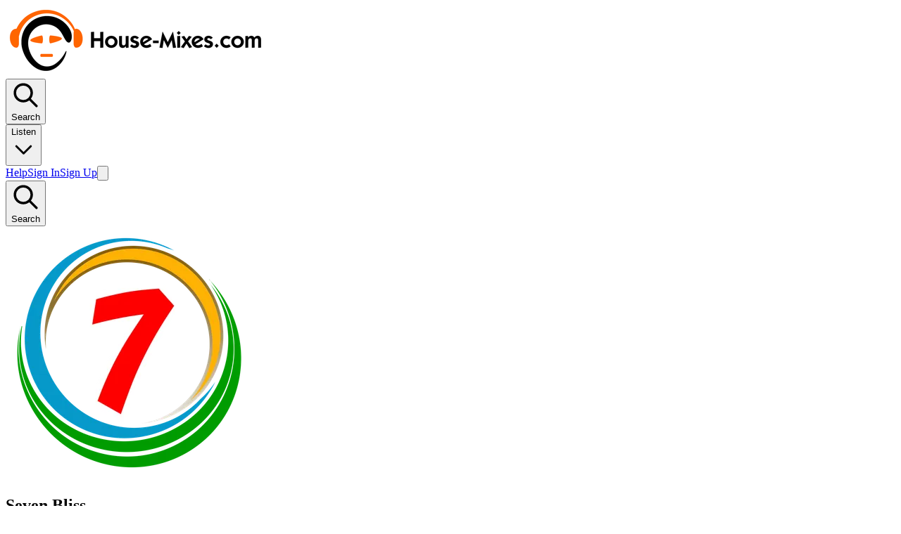

--- FILE ---
content_type: text/html; charset=utf-8
request_url: https://www.house-mixes.com/Seven%20Bliss
body_size: 98229
content:
<!DOCTYPE html><html lang="en"><head><meta charSet="utf-8"/><meta name="viewport" content="width=device-width, initial-scale=1"/><link rel="preload" as="image" href="https://ik.imagekit.io/housemixes/tr:n-athumb7/accounts-1878970016/artwork/360f93bc-82b3-4059-95b4-e2054a160c44.png"/><link rel="preload" as="image" href="https://ik.imagekit.io/housemixes/tr:n-athumb7/accounts-1878970016/artwork/5b8b60c4-ef15-4527-9dac-2c1ba19eac18.png"/><link rel="preload" as="image" href="https://ik.imagekit.io/housemixes/tr:n-athumb7/accounts-1878970016/artwork/a6dfa9e7-e3ef-4cce-8417-896efd6af11d.png"/><link rel="preload" as="image" href="https://ik.imagekit.io/housemixes/tr:n-athumb7/accounts-1878970016/artwork/7628af2c-baf8-4d83-ad20-facd002ba763.png"/><link rel="preload" as="image" href="https://ik.imagekit.io/housemixes/tr:n-athumb7/accounts-1878970016/artwork/361d0632-2202-45e3-803e-91b8902e2a66.png"/><link rel="preload" as="image" href="https://ik.imagekit.io/housemixes/tr:n-athumb7/accounts-1878970016/artwork/0130a012-7c79-4be4-a090-4f6b41a0589f.png"/><link rel="preload" as="image" href="https://ik.imagekit.io/housemixes/tr:n-athumb7/accounts-1878970016/artwork/ebe7999e-f7a5-4cb3-b257-28b38a8aea41.png"/><link rel="preload" as="image" href="https://ik.imagekit.io/housemixes/tr:n-athumb7/accounts-1878970016/artwork/e55fbff5-fcc6-4b02-b721-f18043f3ce2c.png"/><link rel="preload" as="image" href="https://ik.imagekit.io/housemixes/tr:n-athumb7/accounts-1878970016/artwork/12bff8c4-4ece-4f3c-9fc9-ff005697fd77.png"/><link rel="preload" as="image" href="https://ik.imagekit.io/housemixes/tr:n-athumb7/accounts-1878970016/artwork/597897df-c817-4c9a-8823-f9c57ce68331.png"/><link rel="stylesheet" href="/_next/static/css/33ef5ada31ca56f7.css" data-precedence="next"/><link rel="preload" as="script" fetchPriority="low" href="/_next/static/chunks/webpack-4f48899ad8c5ade7.js"/><script src="/_next/static/chunks/4bd1b696-100b9d70ed4e49c1.js" async=""></script><script src="/_next/static/chunks/1255-642c76f13c20a3ec.js" async=""></script><script src="/_next/static/chunks/main-app-f3336e172256d2ab.js" async=""></script><script src="/_next/static/chunks/4411-edd9380acee0784c.js" async=""></script><script src="/_next/static/chunks/2619-04bc32f026a0d946.js" async=""></script><script src="/_next/static/chunks/5125-3948467a419caf62.js" async=""></script><script src="/_next/static/chunks/8946-59e792b2223f5cfc.js" async=""></script><script src="/_next/static/chunks/8755-ab5b409f402c46ee.js" async=""></script><script src="/_next/static/chunks/7937-59f5453044b54c28.js" async=""></script><script src="/_next/static/chunks/9293-7c0ccbe3ad0a0708.js" async=""></script><script src="/_next/static/chunks/3185-4795d8c9aa666483.js" async=""></script><script src="/_next/static/chunks/9162-ee4fbdec6fd98010.js" async=""></script><script src="/_next/static/chunks/app/layout-c15735bc7328685b.js" async=""></script><script src="/_next/static/chunks/5742-e6058f3a3bb075e3.js" async=""></script><script src="/_next/static/chunks/1351-5f53e9f50be4eab8.js" async=""></script><script src="/_next/static/chunks/5266-a39096d776d114f6.js" async=""></script><script src="/_next/static/chunks/1435-ae6230813d3369d4.js" async=""></script><script src="/_next/static/chunks/app/%5Busername%5D/page-25a6b5a3284c2952.js" async=""></script><link rel="preload" href="https://www.googletagmanager.com/gtag/js?id=G-ZQFM1KL2CP" as="script"/><link rel="preload" as="image" href="https://ik.imagekit.io/housemixes/tr:n-athumb7/accounts-1878970016/artwork/b44081b5-f665-42ab-a5cb-a2e773c37165.png"/><link rel="preload" as="image" href="https://ik.imagekit.io/housemixes/tr:n-athumb7/accounts-1878970016/artwork/186d5598-54aa-4df7-aaaf-872bb97789bd.png"/><link rel="preload" as="image" href="https://ik.imagekit.io/housemixes/tr:n-athumb7/accounts-1878970016/artwork/5904175b-dec6-4041-8c77-300267f4046e.png"/><link rel="preload" as="image" href="https://ik.imagekit.io/housemixes/tr:n-athumb7/accounts-1878970016/artwork/1ddfbca2-e367-4b3a-8e57-4c7b56df3f71.jpg"/><link rel="preload" as="image" href="https://ik.imagekit.io/housemixes/tr:n-athumb7/accounts-1878970016/artwork/b4368e55-476f-4f91-96bc-cc5209c5c3f4.png"/><link rel="preload" as="image" href="https://ik.imagekit.io/housemixes/tr:n-athumb7/accounts-1878970016/artwork/e2dbc6b5-e5ce-474a-a1db-3eba6c8195ae.png"/><link rel="preload" as="image" href="https://ik.imagekit.io/housemixes/tr:n-athumb7/accounts-1878970016/artwork/8b668713-c52f-44b3-a8c3-95b1f0a965df.png"/><link rel="preload" as="image" href="https://ik.imagekit.io/housemixes/tr:n-athumb7/accounts-21475/profileMain.jpg"/><link rel="preload" as="image" href="https://ik.imagekit.io/housemixes/tr:n-athumb7/accounts-996638/avatar.jpg"/><link rel="preload" as="image" href="https://ik.imagekit.io/housemixes/tr:n-athumb7/accounts-378683/profileMain.jpg"/><link rel="preload" as="image" href="https://ik.imagekit.io/housemixes/tr:n-athumb7/accounts-194649/profileMain.jpg"/><link rel="preload" as="image" href="https://ik.imagekit.io/housemixes/tr:n-athumb7/accounts-6872/profileMain.jpg"/><script src="/_next/static/chunks/polyfills-42372ed130431b0a.js" noModule=""></script></head><body class="antialiased"><div hidden=""><!--$?--><template id="B:0"></template><!--/$--></div><!--$--><!--/$--><header class="bg-white dark:bg-neutral-950 border-b border-gray-200 dark:border-neutral-800 sticky top-0 z-40"><div class="max-w-content mx-auto px-4 sm:px-6 lg:px-8"><div class="flex items-center justify-between h-14"><div class="flex items-center gap-6 flex-1"><a class="flex items-center flex-shrink-0" href="/"><img src="/logo.png" alt="House Mixes" class="h-8"/></a><div class="hidden md:block flex-1 max-w-md"><button class="w-full relative"><div class="relative"><div class="absolute inset-y-0 left-0 pl-3 flex items-center pointer-events-none text-gray-400"><svg class="w-5 h-5" fill="none" stroke="currentColor" viewBox="0 0 24 24"><path stroke-linecap="round" stroke-linejoin="round" stroke-width="2" d="M21 21l-6-6m2-5a7 7 0 11-14 0 7 7 0 0114 0z"></path></svg></div><div class="search-input text-left text-gray-400 cursor-pointer">Search</div></div></button></div></div><nav class="hidden lg:flex items-center gap-1"><div class="relative"><button class="flex items-center gap-1 px-3 py-2 text-gray-600 dark:text-neutral-300 hover:text-gray-900 dark:hover:text-white font-medium transition-colors">Listen<svg class="w-4 h-4 transition-transform " fill="none" stroke="currentColor" viewBox="0 0 24 24"><path stroke-linecap="round" stroke-linejoin="round" stroke-width="2" d="M19 9l-7 7-7-7"></path></svg></button></div></nav><div class="flex items-center gap-2"><a class="hidden sm:block nav-link px-4 py-2" href="/support">Help</a><a class="hidden sm:block nav-link px-4 py-2" href="/login">Sign In</a><a class="btn-primary text-sm" href="/register">Sign Up</a><button class="lg:hidden icon-btn ml-1"><svg class="w-6 h-6" fill="none" stroke="currentColor" viewBox="0 0 24 24"><path stroke-linecap="round" stroke-linejoin="round" stroke-width="2" d="M4 6h16M4 12h16M4 18h16"></path></svg></button></div></div><div class="md:hidden pb-3"><button class="w-full relative"><div class="relative"><div class="absolute inset-y-0 left-0 pl-3 flex items-center pointer-events-none text-gray-400"><svg class="w-5 h-5" fill="none" stroke="currentColor" viewBox="0 0 24 24"><path stroke-linecap="round" stroke-linejoin="round" stroke-width="2" d="M21 21l-6-6m2-5a7 7 0 11-14 0 7 7 0 0114 0z"></path></svg></div><div class="search-input text-left text-gray-400 cursor-pointer">Search</div></div></button></div></div></header><div class="pb-24"><script type="application/ld+json">{"@context":"https://schema.org","@type":"Person","name":"Seven Bliss","url":"https://www.house-mixes.com/Seven Bliss","image":"https://ik.imagekit.io/housemixes/tr:n-athumb7/accounts-1878970016/1568147a-6985-4092-88e0-70896d99a227.png","description":"Host of Hopeful Skies, a weekly show presenting the very best in Progressive House! Check out my YouTube channel: https://www.youtube.com/channel/UCWbO8u91rzgNp","jobTitle":"DJ","nationality":"United States","sameAs":[],"interactionStatistic":[{"@type":"InteractionCounter","interactionType":"https://schema.org/FollowAction","userInteractionCount":28}]}</script><script type="application/ld+json">{"@context":"https://schema.org","@type":"MusicGroup","name":"Seven Bliss","url":"https://www.house-mixes.com/Seven Bliss","image":"https://ik.imagekit.io/housemixes/tr:n-athumb7/accounts-1878970016/1568147a-6985-4092-88e0-70896d99a227.png","description":"Host of Hopeful Skies, a weekly show presenting the very best in Progressive House! Check out my YouTube channel: https://www.youtube.com/channel/UCWbO8u91rzgNp","genre":["House Music","Electronic Music","Dance Music"],"track":{"@type":"ItemList","numberOfItems":154}}</script><script type="application/ld+json">{"@context":"https://schema.org","@type":"BreadcrumbList","itemListElement":[{"@type":"ListItem","position":1,"name":"Home","item":"https://www.house-mixes.com"},{"@type":"ListItem","position":2,"name":"DJs","item":"https://www.house-mixes.com/artists"},{"@type":"ListItem","position":3,"name":"Seven Bliss","item":"https://www.house-mixes.com/Seven Bliss"}]}</script><div class="bg-white dark:bg-neutral-950 min-h-screen"><div class="relative h-64 sm:h-72 lg:h-80 w-full overflow-hidden group"><div class="w-full h-full bg-cover bg-center" style="background-image:url(https://ik.imagekit.io/housemixes/tr:n-coverimg/accounts-1878970016/cover/profile_cover_dcc3238b-b8c2-4ce1-81cc-eba83910a51d.png)"></div><div class="absolute inset-0 bg-gradient-to-t from-black/60 via-black/20 to-transparent"></div></div><div class="max-w-content mx-auto px-4 sm:px-6 lg:px-8 py-6 pb-24"><div class="flex flex-col lg:flex-row gap-6 lg:gap-8"><aside class="w-full lg:w-72 lg:flex-shrink-0 lg:-mt-24 relative z-10"><div class="card max-h-[60vh] overflow-y-auto lg:sticky lg:top-24 lg:max-h-[calc(100vh-12rem)] scrollbar-thin scrollbar-thumb-gray-300 dark:scrollbar-thumb-neutral-700 scrollbar-track-transparent shadow-lg"><div class="p-6 text-center border-b border-gray-200 dark:border-neutral-800"><div class="mb-4 inline-block relative group/avatar"><img src="https://ik.imagekit.io/housemixes/tr:n-athumb7/accounts-1878970016/1568147a-6985-4092-88e0-70896d99a227.png" alt="Seven Bliss" class="w-24 h-24 rounded-full object-cover flex-shrink-0 w-24 h-24 ring-4 ring-gray-200 dark:ring-neutral-700"/></div><h1 class="text-xl font-bold text-gray-900 dark:text-white mb-1">Seven Bliss</h1><div class="flex justify-center gap-6 text-sm mt-3"><a class="text-center hover:opacity-80 transition-opacity" href="/Seven Bliss/following"><div class="font-semibold text-gray-900 dark:text-white">0</div><div class="text-gray-500 dark:text-neutral-400 text-xs">Following</div></a><a class="text-center hover:opacity-80 transition-opacity" href="/Seven Bliss/followers"><div class="font-semibold text-gray-900 dark:text-white">28</div><div class="text-gray-500 dark:text-neutral-400 text-xs">Followers</div></a></div></div><div class="p-4 border-b border-gray-200 dark:border-neutral-800"><div class="space-y-2"><div class="flex gap-2"></div></div></div><div class="p-4 space-y-4 text-sm"><div class="flex items-center gap-2 text-gray-500 dark:text-neutral-400"><svg class="w-4 h-4 flex-shrink-0" fill="currentColor" viewBox="0 0 20 20"><path fill-rule="evenodd" d="M5.05 4.05a7 7 0 119.9 9.9L10 18.9l-4.95-4.95a7 7 0 010-9.9zM10 11a2 2 0 100-4 2 2 0 000 4z" clip-rule="evenodd"></path></svg><span>United States</span></div><div class="flex items-center gap-2 text-gray-500 dark:text-neutral-400"><svg class="w-4 h-4 flex-shrink-0" fill="currentColor" viewBox="0 0 20 20"><path fill-rule="evenodd" d="M6 2a1 1 0 00-1 1v1H4a2 2 0 00-2 2v10a2 2 0 002 2h12a2 2 0 002-2V6a2 2 0 00-2-2h-1V3a1 1 0 10-2 0v1H7V3a1 1 0 00-1-1zm0 5a1 1 0 000 2h8a1 1 0 100-2H6z" clip-rule="evenodd"></path></svg><div class="relative inline-flex"><span class="cursor-help">Joined <!-- -->3 years ago</span></div></div><div class="flex items-center gap-2 text-gray-500 dark:text-neutral-400"><svg class="w-4 h-4 flex-shrink-0" fill="currentColor" viewBox="0 0 20 20"><path d="M18 3a1 1 0 00-1.196-.98l-10 2A1 1 0 006 5v9.114A4.369 4.369 0 005 14c-1.657 0-3 .895-3 2s1.343 2 3 2 3-.895 3-2V7.82l8-1.6v5.894A4.37 4.37 0 0015 12c-1.657 0-3 .895-3 2s1.343 2 3 2 3-.895 3-2V3z"></path></svg><span>154<!-- --> <!-- -->mixes</span></div><div class="pt-3 mt-3 border-t border-gray-200 dark:border-neutral-800"><div class="text-xs font-semibold text-gray-400 dark:text-neutral-500 uppercase tracking-wider mb-2">Stats</div><div class="grid grid-cols-2 gap-2"><div class="flex items-center gap-1.5 text-gray-500 dark:text-neutral-400"><svg class="w-3.5 h-3.5 flex-shrink-0" fill="currentColor" viewBox="0 0 20 20"><path fill-rule="evenodd" d="M10 18a8 8 0 100-16 8 8 0 000 16zM9.555 7.168A1 1 0 008 8v4a1 1 0 001.555.832l3-2a1 1 0 000-1.664l-3-2z" clip-rule="evenodd"></path></svg><span class="text-xs">27,914<!-- --> plays</span></div><div class="flex items-center gap-1.5 text-gray-500 dark:text-neutral-400"><svg class="w-3.5 h-3.5 flex-shrink-0" fill="currentColor" viewBox="0 0 20 20"><path fill-rule="evenodd" d="M3.172 5.172a4 4 0 015.656 0L10 6.343l1.172-1.171a4 4 0 115.656 5.656L10 17.657l-6.828-6.829a4 4 0 010-5.656z" clip-rule="evenodd"></path></svg><span class="text-xs">32<!-- --> likes</span></div><div class="flex items-center gap-1.5 text-gray-500 dark:text-neutral-400"><svg class="w-3.5 h-3.5 flex-shrink-0" fill="currentColor" viewBox="0 0 20 20"><path fill-rule="evenodd" d="M3 17a1 1 0 011-1h12a1 1 0 110 2H4a1 1 0 01-1-1zm3.293-7.707a1 1 0 011.414 0L9 10.586V3a1 1 0 112 0v7.586l1.293-1.293a1 1 0 111.414 1.414l-3 3a1 1 0 01-1.414 0l-3-3a1 1 0 010-1.414z" clip-rule="evenodd"></path></svg><span class="text-xs">462<!-- --> downloads</span></div><div class="flex items-center gap-1.5 text-gray-500 dark:text-neutral-400"><svg class="w-3.5 h-3.5 flex-shrink-0" fill="currentColor" viewBox="0 0 20 20"><path fill-rule="evenodd" d="M18 10c0 3.866-3.582 7-8 7a8.841 8.841 0 01-4.083-.98L2 17l1.338-3.123C2.493 12.767 2 11.434 2 10c0-3.866 3.582-7 8-7s8 3.134 8 7zM7 9H5v2h2V9zm8 0h-2v2h2V9zM9 9h2v2H9V9z" clip-rule="evenodd"></path></svg><span class="text-xs">7<!-- --> comments</span></div></div></div><div class="pt-2 border-t border-gray-200 dark:border-neutral-800"><p class="text-gray-600 dark:text-neutral-200">Host of Hopeful Skies, a weekly show presenting the very best in Progressive House! Check out my YouTube channel: https://www.youtube.com/channel/UCWb...</p><button class="text-primary-500 hover:text-primary-600 text-sm mt-1">Show more</button></div></div></div></aside><div class="flex-1 min-w-0"><div class="border-b border-gray-200 dark:border-neutral-800 mb-6 -mx-4 px-4 sm:mx-0 sm:px-0"><nav class="flex gap-4 sm:gap-8 overflow-x-auto scrollbar-hide"><a class="pb-4 px-2 min-h-[44px] font-medium border-b-2 transition-colors whitespace-nowrap border-orange-500 text-gray-900 dark:text-white" href="/Seven Bliss">Mixes <span class="text-gray-400 dark:text-neutral-500 font-normal">(<!-- -->154<!-- -->)</span></a><a class="pb-4 px-2 min-h-[44px] font-medium border-b-2 transition-colors whitespace-nowrap border-transparent text-gray-500 dark:text-neutral-400 hover:text-gray-900 dark:hover:text-white active:text-gray-900 dark:active:text-white" href="/Seven Bliss/liked">Liked </a><a class="pb-4 px-2 min-h-[44px] font-medium border-b-2 transition-colors whitespace-nowrap border-transparent text-gray-500 dark:text-neutral-400 hover:text-gray-900 dark:hover:text-white active:text-gray-900 dark:active:text-white" href="/Seven Bliss/playlists">Playlists </a></nav></div><div><div class="flex flex-col gap-4"><div class="card-hover flex flex-col sm:flex-row gap-3 sm:gap-4 p-3 sm:p-4"><a class="relative flex-shrink-0 w-full sm:w-28 h-40 sm:h-28 bg-gray-100 dark:bg-neutral-800 rounded-lg overflow-hidden" href="/Seven Bliss/the-difference-in-you-melodic-progressive-house-mix-by-mark-moncrieff-flashback-friday-32"><img src="https://ik.imagekit.io/housemixes/tr:n-athumb7/accounts-1878970016/artwork/f7bdad7b-7072-4371-b6b2-8c034cd8783f.png" alt="&quot;The Difference In You&quot; - Melodic Progressive House Mix by Mark Moncrieff (Flashback Friday 32" class="w-full h-full object-cover"/></a><div class="flex-1 min-w-0 flex flex-col"><div class="flex items-center gap-3 mb-1"><div class="relative flex-shrink-0"><button class="relative w-11 h-11 bg-primary-500 hover:bg-primary-600 rounded-full flex items-center justify-center transition-colors shadow-md"><svg class="w-5 h-5 text-white ml-0.5" fill="currentColor" viewBox="0 0 20 20"><path d="M6.3 2.841A1.5 1.5 0 004 4.11V15.89a1.5 1.5 0 002.3 1.269l9.344-5.89a1.5 1.5 0 000-2.538L6.3 2.84z"></path></svg></button></div><div class="min-w-0"><div class="flex items-center gap-2 text-sm"><a class="text-gray-600 dark:text-neutral-400 hover:text-gray-900 dark:hover:text-white transition-colors font-medium truncate" href="/Seven Bliss">Seven Bliss</a><span class="text-gray-400 dark:text-neutral-500">-</span><span class="text-gray-400 dark:text-neutral-500 text-xs">6 hours ago</span></div><a class="text-gray-900 dark:text-white font-semibold text-lg hover:text-primary-500 transition-colors truncate block" href="/Seven Bliss/the-difference-in-you-melodic-progressive-house-mix-by-mark-moncrieff-flashback-friday-32">&quot;The Difference In You&quot; - Melodic Progressive House Mix by Mark Moncrieff (Flashback Friday 32</a></div></div><div class="flex items-center gap-3 my-2"><div class="flex-1"><div class="relative   " style="height:40px;padding-top:3px"><div class="relative h-full"><div class="absolute inset-0 flex items-end justify-around gap-0.5"><div class="flex-1 rounded-sm transition-colors duration-75 bg-gray-400 bg-opacity-60" style="height:61.182488332265955%;max-width:6px"></div><div class="flex-1 rounded-sm transition-colors duration-75 bg-gray-400 bg-opacity-60" style="height:72.75504721989752%;max-width:6px"></div><div class="flex-1 rounded-sm transition-colors duration-75 bg-gray-400 bg-opacity-60" style="height:80.96174629062332%;max-width:6px"></div><div class="flex-1 rounded-sm transition-colors duration-75 bg-gray-400 bg-opacity-60" style="height:42.422762450254346%;max-width:6px"></div><div class="flex-1 rounded-sm transition-colors duration-75 bg-gray-400 bg-opacity-60" style="height:55.538396957466574%;max-width:6px"></div><div class="flex-1 rounded-sm transition-colors duration-75 bg-gray-400 bg-opacity-60" style="height:73.74845510609894%;max-width:6px"></div><div class="flex-1 rounded-sm transition-colors duration-75 bg-gray-400 bg-opacity-60" style="height:94.99408099653638%;max-width:6px"></div><div class="flex-1 rounded-sm transition-colors duration-75 bg-gray-400 bg-opacity-60" style="height:67.64374460886046%;max-width:6px"></div><div class="flex-1 rounded-sm transition-colors duration-75 bg-gray-400 bg-opacity-60" style="height:82.45165575692054%;max-width:6px"></div><div class="flex-1 rounded-sm transition-colors duration-75 bg-gray-400 bg-opacity-60" style="height:89.62616635546995%;max-width:6px"></div><div class="flex-1 rounded-sm transition-colors duration-75 bg-gray-400 bg-opacity-60" style="height:42.52896856783251%;max-width:6px"></div><div class="flex-1 rounded-sm transition-colors duration-75 bg-gray-400 bg-opacity-60" style="height:39.93024288492236%;max-width:6px"></div><div class="flex-1 rounded-sm transition-colors duration-75 bg-gray-400 bg-opacity-60" style="height:39.42058439292726%;max-width:6px"></div><div class="flex-1 rounded-sm transition-colors duration-75 bg-gray-400 bg-opacity-60" style="height:45.21006859359765%;max-width:6px"></div><div class="flex-1 rounded-sm transition-colors duration-75 bg-gray-400 bg-opacity-60" style="height:24%;max-width:6px"></div><div class="flex-1 rounded-sm transition-colors duration-75 bg-gray-400 bg-opacity-60" style="height:31.08184072710855%;max-width:6px"></div><div class="flex-1 rounded-sm transition-colors duration-75 bg-gray-400 bg-opacity-60" style="height:52.93492001669696%;max-width:6px"></div><div class="flex-1 rounded-sm transition-colors duration-75 bg-gray-400 bg-opacity-60" style="height:72.5106279306515%;max-width:6px"></div><div class="flex-1 rounded-sm transition-colors duration-75 bg-gray-400 bg-opacity-60" style="height:39.64324893943842%;max-width:6px"></div><div class="flex-1 rounded-sm transition-colors duration-75 bg-gray-400 bg-opacity-60" style="height:49.59052785775613%;max-width:6px"></div><div class="flex-1 rounded-sm transition-colors duration-75 bg-gray-400 bg-opacity-60" style="height:57.81348327174323%;max-width:6px"></div><div class="flex-1 rounded-sm transition-colors duration-75 bg-gray-400 bg-opacity-60" style="height:68.44019377242125%;max-width:6px"></div><div class="flex-1 rounded-sm transition-colors duration-75 bg-gray-400 bg-opacity-60" style="height:37.14888973504765%;max-width:6px"></div><div class="flex-1 rounded-sm transition-colors duration-75 bg-gray-400 bg-opacity-60" style="height:59.48163436420989%;max-width:6px"></div><div class="flex-1 rounded-sm transition-colors duration-75 bg-gray-400 bg-opacity-60" style="height:85.39880653061712%;max-width:6px"></div><div class="flex-1 rounded-sm transition-colors duration-75 bg-gray-400 bg-opacity-60" style="height:62.80094270222435%;max-width:6px"></div><div class="flex-1 rounded-sm transition-colors duration-75 bg-gray-400 bg-opacity-60" style="height:82.0527659402969%;max-width:6px"></div><div class="flex-1 rounded-sm transition-colors duration-75 bg-gray-400 bg-opacity-60" style="height:93.06990118992265%;max-width:6px"></div><div class="flex-1 rounded-sm transition-colors duration-75 bg-gray-400 bg-opacity-60" style="height:96.49519875976027%;max-width:6px"></div><div class="flex-1 rounded-sm transition-colors duration-75 bg-gray-400 bg-opacity-60" style="height:48.414919696004105%;max-width:6px"></div><div class="flex-1 rounded-sm transition-colors duration-75 bg-gray-400 bg-opacity-60" style="height:48.74661046009719%;max-width:6px"></div><div class="flex-1 rounded-sm transition-colors duration-75 bg-gray-400 bg-opacity-60" style="height:54.05021537384973%;max-width:6px"></div><div class="flex-1 rounded-sm transition-colors duration-75 bg-gray-400 bg-opacity-60" style="height:65.78082621637652%;max-width:6px"></div><div class="flex-1 rounded-sm transition-colors duration-75 bg-gray-400 bg-opacity-60" style="height:34.79033886280429%;max-width:6px"></div><div class="flex-1 rounded-sm transition-colors duration-75 bg-gray-400 bg-opacity-60" style="height:52.295780000933206%;max-width:6px"></div><div class="flex-1 rounded-sm transition-colors duration-75 bg-gray-400 bg-opacity-60" style="height:66.84162697476907%;max-width:6px"></div><div class="flex-1 rounded-sm transition-colors duration-75 bg-gray-400 bg-opacity-60" style="height:28.81685275725949%;max-width:6px"></div><div class="flex-1 rounded-sm transition-colors duration-75 bg-gray-400 bg-opacity-60" style="height:34.064050663151555%;max-width:6px"></div><div class="flex-1 rounded-sm transition-colors duration-75 bg-gray-400 bg-opacity-60" style="height:38.548613555521385%;max-width:6px"></div><div class="flex-1 rounded-sm transition-colors duration-75 bg-gray-400 bg-opacity-60" style="height:46.737710029465134%;max-width:6px"></div><div class="flex-1 rounded-sm transition-colors duration-75 bg-gray-400 bg-opacity-60" style="height:24%;max-width:6px"></div><div class="flex-1 rounded-sm transition-colors duration-75 bg-gray-400 bg-opacity-60" style="height:37.19608218851623%;max-width:6px"></div><div class="flex-1 rounded-sm transition-colors duration-75 bg-gray-400 bg-opacity-60" style="height:64.78689435515014%;max-width:6px"></div><div class="flex-1 rounded-sm transition-colors duration-75 bg-gray-400 bg-opacity-60" style="height:92.4273761289642%;max-width:6px"></div><div class="flex-1 rounded-sm transition-colors duration-75 bg-gray-400 bg-opacity-60" style="height:67.77670153187623%;max-width:6px"></div><div class="flex-1 rounded-sm transition-colors duration-75 bg-gray-400 bg-opacity-60" style="height:83.03564910689157%;max-width:6px"></div><div class="flex-1 rounded-sm transition-colors duration-75 bg-gray-400 bg-opacity-60" style="height:91.09202472707052%;max-width:6px"></div><div class="flex-1 rounded-sm transition-colors duration-75 bg-gray-400 bg-opacity-60" style="height:47.70137414236616%;max-width:6px"></div><div class="flex-1 rounded-sm transition-colors duration-75 bg-gray-400 bg-opacity-60" style="height:52.365379680561716%;max-width:6px"></div><div class="flex-1 rounded-sm transition-colors duration-75 bg-gray-400 bg-opacity-60" style="height:61.178687821978606%;max-width:6px"></div><div class="flex-1 rounded-sm transition-colors duration-75 bg-gray-400 bg-opacity-60" style="height:75.16005056264798%;max-width:6px"></div><div class="flex-1 rounded-sm transition-colors duration-75 bg-gray-400 bg-opacity-60" style="height:44.85072712396303%;max-width:6px"></div><div class="flex-1 rounded-sm transition-colors duration-75 bg-gray-400 bg-opacity-60" style="height:61.362097838153794%;max-width:6px"></div><div class="flex-1 rounded-sm transition-colors duration-75 bg-gray-400 bg-opacity-60" style="height:73.36849121165694%;max-width:6px"></div><div class="flex-1 rounded-sm transition-colors duration-75 bg-gray-400 bg-opacity-60" style="height:79.09332143095007%;max-width:6px"></div><div class="flex-1 rounded-sm transition-colors duration-75 bg-gray-400 bg-opacity-60" style="height:32.33773276507665%;max-width:6px"></div><div class="flex-1 rounded-sm transition-colors duration-75 bg-gray-400 bg-opacity-60" style="height:32.050715323486884%;max-width:6px"></div><div class="flex-1 rounded-sm transition-colors duration-75 bg-gray-400 bg-opacity-60" style="height:35.62661018921412%;max-width:6px"></div><div class="flex-1 rounded-sm transition-colors duration-75 bg-gray-400 bg-opacity-60" style="height:46.716888107181155%;max-width:6px"></div><div class="flex-1 rounded-sm transition-colors duration-75 bg-gray-400 bg-opacity-60" style="height:24%;max-width:6px"></div><div class="flex-1 rounded-sm transition-colors duration-75 bg-gray-400 bg-opacity-60" style="height:43.708494744090295%;max-width:6px"></div><div class="flex-1 rounded-sm transition-colors duration-75 bg-gray-400 bg-opacity-60" style="height:69.99773370003966%;max-width:6px"></div><div class="flex-1 rounded-sm transition-colors duration-75 bg-gray-400 bg-opacity-60" style="height:45.26583334144996%;max-width:6px"></div><div class="flex-1 rounded-sm transition-colors duration-75 bg-gray-400 bg-opacity-60" style="height:61.82948846646259%;max-width:6px"></div><div class="flex-1 rounded-sm transition-colors duration-75 bg-gray-400 bg-opacity-60" style="height:72.58313893078846%;max-width:6px"></div><div class="flex-1 rounded-sm transition-colors duration-75 bg-gray-400 bg-opacity-60" style="height:80.6211562995102%;max-width:6px"></div><div class="flex-1 rounded-sm transition-colors duration-75 bg-gray-400 bg-opacity-60" style="height:42.59312287038162%;max-width:6px"></div><div class="flex-1 rounded-sm transition-colors duration-75 bg-gray-400 bg-opacity-60" style="height:56.582658659393886%;max-width:6px"></div><div class="flex-1 rounded-sm transition-colors duration-75 bg-gray-400 bg-opacity-60" style="height:75.5225634174738%;max-width:6px"></div><div class="flex-1 rounded-sm transition-colors duration-75 bg-gray-400 bg-opacity-60" style="height:96.90367907793066%;max-width:6px"></div><div class="flex-1 rounded-sm transition-colors duration-75 bg-gray-400 bg-opacity-60" style="height:68.92222288795315%;max-width:6px"></div><div class="flex-1 rounded-sm transition-colors duration-75 bg-gray-400 bg-opacity-60" style="height:82.52890915623097%;max-width:6px"></div><div class="flex-1 rounded-sm transition-colors duration-75 bg-gray-400 bg-opacity-60" style="height:88.41389376271552%;max-width:6px"></div><div class="flex-1 rounded-sm transition-colors duration-75 bg-gray-400 bg-opacity-60" style="height:40.486799992222814%;max-width:6px"></div><div class="flex-1 rounded-sm transition-colors duration-75 bg-gray-400 bg-opacity-60" style="height:37.879396419569275%;max-width:6px"></div><div class="flex-1 rounded-sm transition-colors duration-75 bg-gray-400 bg-opacity-60" style="height:38.19002856693862%;max-width:6px"></div><div class="flex-1 rounded-sm transition-colors duration-75 bg-gray-400 bg-opacity-60" style="height:45.27871182423793%;max-width:6px"></div><div class="flex-1 rounded-sm transition-colors duration-75 bg-gray-400 bg-opacity-60" style="height:24%;max-width:6px"></div><div class="flex-1 rounded-sm transition-colors duration-75 bg-gray-400 bg-opacity-60" style="height:33.05476754889753%;max-width:6px"></div><div class="flex-1 rounded-sm transition-colors duration-75 bg-gray-400 bg-opacity-60" style="height:54.808009449965795%;max-width:6px"></div><div class="flex-1 rounded-sm transition-colors duration-75 bg-gray-400 bg-opacity-60" style="height:73.6674463570788%;max-width:6px"></div><div class="flex-1 rounded-sm transition-colors duration-75 bg-gray-400 bg-opacity-60" style="height:39.90961284040198%;max-width:6px"></div><div class="flex-1 rounded-sm transition-colors duration-75 bg-gray-400 bg-opacity-60" style="height:49.30333985626186%;max-width:6px"></div><div class="flex-1 rounded-sm transition-colors duration-75 bg-gray-400 bg-opacity-60" style="height:57.64095225434321%;max-width:6px"></div><div class="flex-1 rounded-sm transition-colors duration-75 bg-gray-400 bg-opacity-60" style="height:69.03989766067853%;max-width:6px"></div><div class="flex-1 rounded-sm transition-colors duration-75 bg-gray-400 bg-opacity-60" style="height:38.82697084131662%;max-width:6px"></div><div class="flex-1 rounded-sm transition-colors duration-75 bg-gray-400 bg-opacity-60" style="height:62.01623005098878%;max-width:6px"></div><div class="flex-1 rounded-sm transition-colors duration-75 bg-gray-400 bg-opacity-60" style="height:88.1136692882776%;max-width:6px"></div><div class="flex-1 rounded-sm transition-colors duration-75 bg-gray-400 bg-opacity-60" style="height:64.85736957956335%;max-width:6px"></div><div class="flex-1 rounded-sm transition-colors duration-75 bg-gray-400 bg-opacity-60" style="height:82.82487160736854%;max-width:6px"></div><div class="flex-1 rounded-sm transition-colors duration-75 bg-gray-400 bg-opacity-60" style="height:92.42845132241953%;max-width:6px"></div><div class="flex-1 rounded-sm transition-colors duration-75 bg-gray-400 bg-opacity-60" style="height:94.86745310655375%;max-width:6px"></div><div class="flex-1 rounded-sm transition-colors duration-75 bg-gray-400 bg-opacity-60" style="height:46.59242347585542%;max-width:6px"></div><div class="flex-1 rounded-sm transition-colors duration-75 bg-gray-400 bg-opacity-60" style="height:47.53055222777307%;max-width:6px"></div><div class="flex-1 rounded-sm transition-colors duration-75 bg-gray-400 bg-opacity-60" style="height:53.89956990434225%;max-width:6px"></div><div class="flex-1 rounded-sm transition-colors duration-75 bg-gray-400 bg-opacity-60" style="height:66.62653720621414%;max-width:6px"></div><div class="flex-1 rounded-sm transition-colors duration-75 bg-gray-400 bg-opacity-60" style="height:36.100250333740846%;max-width:6px"></div><div class="flex-1 rounded-sm transition-colors duration-75 bg-gray-400 bg-opacity-60" style="height:53.35687920947931%;max-width:6px"></div><div class="flex-1 rounded-sm transition-colors duration-75 bg-gray-400 bg-opacity-60" style="height:67.12400053912978%;max-width:6px"></div><div class="flex-1 rounded-sm transition-colors duration-75 bg-gray-400 bg-opacity-60" style="height:28.245625647215668%;max-width:6px"></div><div class="flex-1 rounded-sm transition-colors duration-75 bg-gray-400 bg-opacity-60" style="height:33.06938206159464%;max-width:6px"></div><div class="flex-1 rounded-sm transition-colors duration-75 bg-gray-400 bg-opacity-60" style="height:37.86891541718493%;max-width:6px"></div><div class="flex-1 rounded-sm transition-colors duration-75 bg-gray-400 bg-opacity-60" style="height:47.06814382152126%;max-width:6px"></div><div class="flex-1 rounded-sm transition-colors duration-75 bg-gray-400 bg-opacity-60" style="height:24%;max-width:6px"></div><div class="flex-1 rounded-sm transition-colors duration-75 bg-gray-400 bg-opacity-60" style="height:39.92895045637221%;max-width:6px"></div><div class="flex-1 rounded-sm transition-colors duration-75 bg-gray-400 bg-opacity-60" style="height:67.89332460307925%;max-width:6px"></div><div class="flex-1 rounded-sm transition-colors duration-75 bg-gray-400 bg-opacity-60" style="height:95.03424853745975%;max-width:6px"></div><div class="flex-1 rounded-sm transition-colors duration-75 bg-gray-400 bg-opacity-60" style="height:69.22322071362885%;max-width:6px"></div><div class="flex-1 rounded-sm transition-colors duration-75 bg-gray-400 bg-opacity-60" style="height:83.15358938872252%;max-width:6px"></div><div class="flex-1 rounded-sm transition-colors duration-75 bg-gray-400 bg-opacity-60" style="height:90.25906105001195%;max-width:6px"></div><div class="flex-1 rounded-sm transition-colors duration-75 bg-gray-400 bg-opacity-60" style="height:46.64471981295608%;max-width:6px"></div><div class="flex-1 rounded-sm transition-colors duration-75 bg-gray-400 bg-opacity-60" style="height:51.80975682239796%;max-width:6px"></div><div class="flex-1 rounded-sm transition-colors duration-75 bg-gray-400 bg-opacity-60" style="height:61.50508966748622%;max-width:6px"></div><div class="flex-1 rounded-sm transition-colors duration-75 bg-gray-400 bg-opacity-60" style="height:76.23581981030355%;max-width:6px"></div><div class="flex-1 rounded-sm transition-colors duration-75 bg-gray-400 bg-opacity-60" style="height:46.110039511617025%;max-width:6px"></div><div class="flex-1 rounded-sm transition-colors duration-75 bg-gray-400 bg-opacity-60" style="height:62.097382076926195%;max-width:6px"></div><div class="flex-1 rounded-sm transition-colors duration-75 bg-gray-400 bg-opacity-60" style="height:73.09346560614222%;max-width:6px"></div><div class="flex-1 rounded-sm transition-colors duration-75 bg-gray-400 bg-opacity-60" style="height:77.80420282063304%;max-width:6px"></div><div class="flex-1 rounded-sm transition-colors duration-75 bg-gray-400 bg-opacity-60" style="height:30.546863738610533%;max-width:6px"></div><div class="flex-1 rounded-sm transition-colors duration-75 bg-gray-400 bg-opacity-60" style="height:30.573949420355568%;max-width:6px"></div><div class="flex-1 rounded-sm transition-colors duration-75 bg-gray-400 bg-opacity-60" style="height:35.22191891477295%;max-width:6px"></div><div class="flex-1 rounded-sm transition-colors duration-75 bg-gray-400 bg-opacity-60" style="height:47.7421651353463%;max-width:6px"></div><div class="flex-1 rounded-sm transition-colors duration-75 bg-gray-400 bg-opacity-60" style="height:24%;max-width:6px"></div><div class="flex-1 rounded-sm transition-colors duration-75 bg-gray-400 bg-opacity-60" style="height:46.50563695009611%;max-width:6px"></div><div class="flex-1 rounded-sm transition-colors duration-75 bg-gray-400 bg-opacity-60" style="height:72.4980821937787%;max-width:6px"></div><div class="flex-1 rounded-sm transition-colors duration-75 bg-gray-400 bg-opacity-60" style="height:46.83289970074016%;max-width:6px"></div><div class="flex-1 rounded-sm transition-colors duration-75 bg-gray-400 bg-opacity-60" style="height:62.30562299743044%;max-width:6px"></div><div class="flex-1 rounded-sm transition-colors duration-75 bg-gray-400 bg-opacity-60" style="height:72.33187838363727%;max-width:6px"></div><div class="flex-1 rounded-sm transition-colors duration-75 bg-gray-400 bg-opacity-60" style="height:80.32372553549386%;max-width:6px"></div><div class="flex-1 rounded-sm transition-colors duration-75 bg-gray-400 bg-opacity-60" style="height:42.89770395832529%;max-width:6px"></div><div class="flex-1 rounded-sm transition-colors duration-75 bg-gray-400 bg-opacity-60" style="height:57.774091826300925%;max-width:6px"></div><div class="flex-1 rounded-sm transition-colors duration-75 bg-gray-400 bg-opacity-60" style="height:77.37009793114811%;max-width:6px"></div><div class="flex-1 rounded-sm transition-colors duration-75 bg-gray-400 bg-opacity-60" style="height:98.76001248324302%;max-width:6px"></div><div class="flex-1 rounded-sm transition-colors duration-75 bg-gray-400 bg-opacity-60" style="height:70.02809629171622%;max-width:6px"></div><div class="flex-1 rounded-sm transition-colors duration-75 bg-gray-400 bg-opacity-60" style="height:82.37998845133434%;max-width:6px"></div><div class="flex-1 rounded-sm transition-colors duration-75 bg-gray-400 bg-opacity-60" style="height:87.01651231626136%;max-width:6px"></div><div class="flex-1 rounded-sm transition-colors duration-75 bg-gray-400 bg-opacity-60" style="height:38.38062631377793%;max-width:6px"></div><div class="flex-1 rounded-sm transition-colors duration-75 bg-gray-400 bg-opacity-60" style="height:35.914074938917%;max-width:6px"></div><div class="flex-1 rounded-sm transition-colors duration-75 bg-gray-400 bg-opacity-60" style="height:37.15812237147086%;max-width:6px"></div><div class="flex-1 rounded-sm transition-colors duration-75 bg-gray-400 bg-opacity-60" style="height:45.57467308228901%;max-width:6px"></div><div class="flex-1 rounded-sm transition-colors duration-75 bg-gray-400 bg-opacity-60" style="height:24%;max-width:6px"></div><div class="flex-1 rounded-sm transition-colors duration-75 bg-gray-400 bg-opacity-60" style="height:35.065281332955884%;max-width:6px"></div><div class="flex-1 rounded-sm transition-colors duration-75 bg-gray-400 bg-opacity-60" style="height:56.59437100956134%;max-width:6px"></div><div class="flex-1 rounded-sm transition-colors duration-75 bg-gray-400 bg-opacity-60" style="height:74.67225226935074%;max-width:6px"></div><div class="flex-1 rounded-sm transition-colors duration-75 bg-gray-400 bg-opacity-60" style="height:40.04685052361661%;max-width:6px"></div><div class="flex-1 rounded-sm transition-colors duration-75 bg-gray-400 bg-opacity-60" style="height:48.98426572886437%;max-width:6px"></div><div class="flex-1 rounded-sm transition-colors duration-75 bg-gray-400 bg-opacity-60" style="height:57.55812513895319%;max-width:6px"></div><div class="flex-1 rounded-sm transition-colors duration-75 bg-gray-400 bg-opacity-60" style="height:24%;max-width:6px"></div><div class="flex-1 rounded-sm transition-colors duration-75 bg-gray-400 bg-opacity-60" style="height:40.67928471232064%;max-width:6px"></div><div class="flex-1 rounded-sm transition-colors duration-75 bg-gray-400 bg-opacity-60" style="height:64.6373821381537%;max-width:6px"></div><div class="flex-1 rounded-sm transition-colors duration-75 bg-gray-400 bg-opacity-60" style="height:90.77530682613778%;max-width:6px"></div><div class="flex-1 rounded-sm transition-colors duration-75 bg-gray-400 bg-opacity-60" style="height:66.73065981882186%;max-width:6px"></div><div class="flex-1 rounded-sm transition-colors duration-75 bg-gray-400 bg-opacity-60" style="height:83.35248718410443%;max-width:6px"></div><div class="flex-1 rounded-sm transition-colors duration-75 bg-gray-400 bg-opacity-60" style="height:91.57772959792261%;max-width:6px"></div><div class="flex-1 rounded-sm transition-colors duration-75 bg-gray-400 bg-opacity-60" style="height:93.14646509287833%;max-width:6px"></div><div class="flex-1 rounded-sm transition-colors duration-75 bg-gray-400 bg-opacity-60" style="height:44.82133171037708%;max-width:6px"></div><div class="flex-1 rounded-sm transition-colors duration-75 bg-gray-400 bg-opacity-60" style="height:46.47487045553314%;max-width:6px"></div><div class="flex-1 rounded-sm transition-colors duration-75 bg-gray-400 bg-opacity-60" style="height:53.936111508713644%;max-width:6px"></div><div class="flex-1 rounded-sm transition-colors duration-75 bg-gray-400 bg-opacity-60" style="height:67.59684121005728%;max-width:6px"></div><div class="flex-1 rounded-sm transition-colors duration-75 bg-gray-400 bg-opacity-60" style="height:37.4176833878096%;max-width:6px"></div><div class="flex-1 rounded-sm transition-colors duration-75 bg-gray-400 bg-opacity-60" style="height:54.314131973559%;max-width:6px"></div><div class="flex-1 rounded-sm transition-colors duration-75 bg-gray-400 bg-opacity-60" style="height:67.25353594531535%;max-width:6px"></div><div class="flex-1 rounded-sm transition-colors duration-75 bg-gray-400 bg-opacity-60" style="height:27.561072230193684%;max-width:6px"></div><div class="flex-1 rounded-sm transition-colors duration-75 bg-gray-400 bg-opacity-60" style="height:32.07242047134527%;max-width:6px"></div><div class="flex-1 rounded-sm transition-colors duration-75 bg-gray-400 bg-opacity-60" style="height:37.31723156734919%;max-width:6px"></div><div class="flex-1 rounded-sm transition-colors duration-75 bg-gray-400 bg-opacity-60" style="height:47.61323543341205%;max-width:6px"></div><div class="flex-1 rounded-sm transition-colors duration-75 bg-gray-400 bg-opacity-60" style="height:24%;max-width:6px"></div><div class="flex-1 rounded-sm transition-colors duration-75 bg-gray-400 bg-opacity-60" style="height:42.783228319186286%;max-width:6px"></div><div class="flex-1 rounded-sm transition-colors duration-75 bg-gray-400 bg-opacity-60" style="height:70.97566100100511%;max-width:6px"></div><div class="flex-1 rounded-sm transition-colors duration-75 bg-gray-400 bg-opacity-60" style="height:97.48130889663875%;max-width:6px"></div><div class="flex-1 rounded-sm transition-colors duration-75 bg-gray-400 bg-opacity-60" style="height:70.44247129333513%;max-width:6px"></div><div class="flex-1 rounded-sm transition-colors duration-75 bg-gray-400 bg-opacity-60" style="height:83.07205444159501%;max-width:6px"></div><div class="flex-1 rounded-sm transition-colors duration-75 bg-gray-400 bg-opacity-60" style="height:89.33289578594724%;max-width:6px"></div><div class="flex-1 rounded-sm transition-colors duration-75 bg-gray-400 bg-opacity-60" style="height:45.62730757717969%;max-width:6px"></div><div class="flex-1 rounded-sm transition-colors duration-75 bg-gray-400 bg-opacity-60" style="height:51.388949252494065%;max-width:6px"></div><div class="flex-1 rounded-sm transition-colors duration-75 bg-gray-400 bg-opacity-60" style="height:61.98095464687868%;max-width:6px"></div><div class="flex-1 rounded-sm transition-colors duration-75 bg-gray-400 bg-opacity-60" style="height:77.39034525640487%;max-width:6px"></div><div class="flex-1 rounded-sm transition-colors duration-75 bg-gray-400 bg-opacity-60" style="height:47.32910589542234%;max-width:6px"></div><div class="flex-1 rounded-sm transition-colors duration-75 bg-gray-400 bg-opacity-60" style="height:62.68590175082967%;max-width:6px"></div><div class="flex-1 rounded-sm transition-colors duration-75 bg-gray-400 bg-opacity-60" style="height:72.63312385694358%;max-width:6px"></div><div class="flex-1 rounded-sm transition-colors duration-75 bg-gray-400 bg-opacity-60" style="height:76.3827954464691%;max-width:6px"></div><div class="flex-1 rounded-sm transition-colors duration-75 bg-gray-400 bg-opacity-60" style="height:28.748458254590794%;max-width:6px"></div><div class="flex-1 rounded-sm transition-colors duration-75 bg-gray-400 bg-opacity-60" style="height:29.231687634051678%;max-width:6px"></div><div class="flex-1 rounded-sm transition-colors duration-75 bg-gray-400 bg-opacity-60" style="height:35.04726530999754%;max-width:6px"></div><div class="flex-1 rounded-sm transition-colors duration-75 bg-gray-400 bg-opacity-60" style="height:49.00308761477945%;max-width:6px"></div><div class="flex-1 rounded-sm transition-colors duration-75 bg-gray-400 bg-opacity-60" style="height:24%;max-width:6px"></div><div class="flex-1 rounded-sm transition-colors duration-75 bg-gray-400 bg-opacity-60" style="height:49.310804963556684%;max-width:6px"></div><div class="flex-1 rounded-sm transition-colors duration-75 bg-gray-400 bg-opacity-60" style="height:74.87533633495892%;max-width:6px"></div><div class="flex-1 rounded-sm transition-colors duration-75 bg-gray-400 bg-opacity-60" style="height:48.21245945909044%;max-width:6px"></div><div class="flex-1 rounded-sm transition-colors duration-75 bg-gray-400 bg-opacity-60" style="height:62.62166861407503%;max-width:6px"></div><div class="flex-1 rounded-sm transition-colors duration-75 bg-gray-400 bg-opacity-60" style="height:72.02138412669069%;max-width:6px"></div><div class="flex-1 rounded-sm transition-colors duration-75 bg-gray-400 bg-opacity-60" style="height:80.08858823862539%;max-width:6px"></div><div class="flex-1 rounded-sm transition-colors duration-75 bg-gray-400 bg-opacity-60" style="height:43.34493172025644%;max-width:6px"></div><div class="flex-1 rounded-sm transition-colors duration-75 bg-gray-400 bg-opacity-60" style="height:59.10593060449158%;max-width:6px"></div><div class="flex-1 rounded-sm transition-colors duration-75 bg-gray-400 bg-opacity-60" style="height:79.27201284310705%;max-width:6px"></div><div class="flex-1 rounded-sm transition-colors duration-75 bg-gray-400 bg-opacity-60" style="height:100%;max-width:6px"></div><div class="flex-1 rounded-sm transition-colors duration-75 bg-gray-400 bg-opacity-60" style="height:70.94648005436426%;max-width:6px"></div><div class="flex-1 rounded-sm transition-colors duration-75 bg-gray-400 bg-opacity-60" style="height:82.00501655057774%;max-width:6px"></div><div class="flex-1 rounded-sm transition-colors duration-75 bg-gray-400 bg-opacity-60" style="height:85.4498252100809%;max-width:6px"></div><div class="flex-1 rounded-sm transition-colors duration-75 bg-gray-400 bg-opacity-60" style="height:36.235365901166105%;max-width:6px"></div></div></div></div></div><span class="hidden sm:block text-gray-500 dark:text-neutral-400 text-sm flex-shrink-0">59:06</span></div><div class="flex flex-col sm:flex-row items-start sm:items-center justify-between mt-auto gap-2 sm:gap-0"><div class="flex items-center gap-1 sm:gap-4 text-sm text-gray-500 dark:text-neutral-400 -ml-2"><div class="relative inline-flex"><button disabled="" class="flex items-center justify-center gap-1.5 min-w-[44px] min-h-[44px] px-2 transition-colors text-gray-400 dark:text-neutral-600 cursor-not-allowed"><svg class="w-5 h-5" fill="none" stroke="currentColor" viewBox="0 0 24 24"><path stroke-linecap="round" stroke-linejoin="round" stroke-width="1.5" d="M4.318 6.318a4.5 4.5 0 000 6.364L12 20.364l7.682-7.682a4.5 4.5 0 00-6.364-6.364L12 7.636l-1.318-1.318a4.5 4.5 0 00-6.364 0z"></path></svg><span class="hidden sm:inline">0</span></button></div><div class="relative inline-flex"><span class="flex items-center justify-center gap-1.5 min-w-[44px] min-h-[44px] px-2"><svg class="w-5 h-5" fill="none" stroke="currentColor" viewBox="0 0 24 24"><path stroke-linecap="round" stroke-linejoin="round" stroke-width="1.5" d="M14.752 11.168l-3.197-2.132A1 1 0 0010 9.87v4.263a1 1 0 001.555.832l3.197-2.132a1 1 0 000-1.664z"></path><path stroke-linecap="round" stroke-linejoin="round" stroke-width="1.5" d="M21 12a9 9 0 11-18 0 9 9 0 0118 0z"></path></svg><span class="hidden sm:inline">1</span></span></div><div class="relative inline-flex"><button class="flex items-center justify-center gap-1.5 min-w-[44px] min-h-[44px] px-2 text-gray-500 dark:text-neutral-400 hover:text-gray-700 dark:hover:text-neutral-200 active:text-gray-900 dark:active:text-white transition-colors"><svg class="w-5 h-5" fill="none" stroke="currentColor" viewBox="0 0 24 24"><path stroke-linecap="round" stroke-linejoin="round" stroke-width="1.5" d="M8.684 13.342C8.886 12.938 9 12.482 9 12c0-.482-.114-.938-.316-1.342m0 2.684a3 3 0 110-2.684m0 2.684l6.632 3.316m-6.632-6l6.632-3.316m0 0a3 3 0 105.367-2.684 3 3 0 00-5.367 2.684zm0 9.316a3 3 0 105.368 2.684 3 3 0 00-5.368-2.684z"></path></svg></button></div></div><div class="flex items-center gap-2 flex-wrap"><a class="px-2 py-1 sm:px-3 text-xs bg-gray-100 dark:bg-neutral-800 text-gray-600 dark:text-neutral-300 rounded-full hover:bg-gray-200 dark:hover:bg-neutral-700 hover:text-gray-800 dark:hover:text-white transition-colors" draggable="false" href="/mixes/progressive-house">Progressive House</a><a class="px-2 py-1 sm:px-3 text-xs bg-gray-100 dark:bg-neutral-800 text-gray-600 dark:text-neutral-300 rounded-full hover:bg-gray-200 dark:hover:bg-neutral-700 hover:text-gray-800 dark:hover:text-white transition-colors" draggable="false" href="/mixes/deep-house">Deep House</a><a class="px-2 py-1 sm:px-3 text-xs bg-gray-100 dark:bg-neutral-800 text-gray-600 dark:text-neutral-300 rounded-full hover:bg-gray-200 dark:hover:bg-neutral-700 hover:text-gray-800 dark:hover:text-white transition-colors" draggable="false" href="/mixes/melodic-house">Melodic House</a></div></div></div></div><div class="card-hover flex flex-col sm:flex-row gap-3 sm:gap-4 p-3 sm:p-4"><a class="relative flex-shrink-0 w-full sm:w-28 h-40 sm:h-28 bg-gray-100 dark:bg-neutral-800 rounded-lg overflow-hidden" href="/Seven Bliss/the-stars-we-see-melodic-progressive-house-mix-hopeful-skies-277"><img src="https://ik.imagekit.io/housemixes/tr:n-athumb7/accounts-1878970016/artwork/af0ed461-1716-4a14-8c5c-bbe8b4db1536.png" alt="&quot;The Stars We See&quot; - Melodic Progressive House Mix (Hopeful Skies 277)" class="w-full h-full object-cover"/></a><div class="flex-1 min-w-0 flex flex-col"><div class="flex items-center gap-3 mb-1"><div class="relative flex-shrink-0"><button class="relative w-11 h-11 bg-primary-500 hover:bg-primary-600 rounded-full flex items-center justify-center transition-colors shadow-md"><svg class="w-5 h-5 text-white ml-0.5" fill="currentColor" viewBox="0 0 20 20"><path d="M6.3 2.841A1.5 1.5 0 004 4.11V15.89a1.5 1.5 0 002.3 1.269l9.344-5.89a1.5 1.5 0 000-2.538L6.3 2.84z"></path></svg></button></div><div class="min-w-0"><div class="flex items-center gap-2 text-sm"><a class="text-gray-600 dark:text-neutral-400 hover:text-gray-900 dark:hover:text-white transition-colors font-medium truncate" href="/Seven Bliss">Seven Bliss</a><span class="text-gray-400 dark:text-neutral-500">-</span><span class="text-gray-400 dark:text-neutral-500 text-xs">yesterday</span></div><a class="text-gray-900 dark:text-white font-semibold text-lg hover:text-primary-500 transition-colors truncate block" href="/Seven Bliss/the-stars-we-see-melodic-progressive-house-mix-hopeful-skies-277">&quot;The Stars We See&quot; - Melodic Progressive House Mix (Hopeful Skies 277)</a></div></div><div class="flex items-center gap-3 my-2"><div class="flex-1"><div class="relative   " style="height:40px;padding-top:3px"><div class="relative h-full"><div class="absolute inset-0 flex items-end justify-around gap-0.5"><div class="flex-1 rounded-sm transition-colors duration-75 bg-gray-400 bg-opacity-60" style="height:61.182488332265955%;max-width:6px"></div><div class="flex-1 rounded-sm transition-colors duration-75 bg-gray-400 bg-opacity-60" style="height:72.75504721989752%;max-width:6px"></div><div class="flex-1 rounded-sm transition-colors duration-75 bg-gray-400 bg-opacity-60" style="height:80.96174629062332%;max-width:6px"></div><div class="flex-1 rounded-sm transition-colors duration-75 bg-gray-400 bg-opacity-60" style="height:42.422762450254346%;max-width:6px"></div><div class="flex-1 rounded-sm transition-colors duration-75 bg-gray-400 bg-opacity-60" style="height:55.538396957466574%;max-width:6px"></div><div class="flex-1 rounded-sm transition-colors duration-75 bg-gray-400 bg-opacity-60" style="height:73.74845510609894%;max-width:6px"></div><div class="flex-1 rounded-sm transition-colors duration-75 bg-gray-400 bg-opacity-60" style="height:94.99408099653638%;max-width:6px"></div><div class="flex-1 rounded-sm transition-colors duration-75 bg-gray-400 bg-opacity-60" style="height:67.64374460886046%;max-width:6px"></div><div class="flex-1 rounded-sm transition-colors duration-75 bg-gray-400 bg-opacity-60" style="height:82.45165575692054%;max-width:6px"></div><div class="flex-1 rounded-sm transition-colors duration-75 bg-gray-400 bg-opacity-60" style="height:89.62616635546995%;max-width:6px"></div><div class="flex-1 rounded-sm transition-colors duration-75 bg-gray-400 bg-opacity-60" style="height:42.52896856783251%;max-width:6px"></div><div class="flex-1 rounded-sm transition-colors duration-75 bg-gray-400 bg-opacity-60" style="height:39.93024288492236%;max-width:6px"></div><div class="flex-1 rounded-sm transition-colors duration-75 bg-gray-400 bg-opacity-60" style="height:39.42058439292726%;max-width:6px"></div><div class="flex-1 rounded-sm transition-colors duration-75 bg-gray-400 bg-opacity-60" style="height:45.21006859359765%;max-width:6px"></div><div class="flex-1 rounded-sm transition-colors duration-75 bg-gray-400 bg-opacity-60" style="height:24%;max-width:6px"></div><div class="flex-1 rounded-sm transition-colors duration-75 bg-gray-400 bg-opacity-60" style="height:31.08184072710855%;max-width:6px"></div><div class="flex-1 rounded-sm transition-colors duration-75 bg-gray-400 bg-opacity-60" style="height:52.93492001669696%;max-width:6px"></div><div class="flex-1 rounded-sm transition-colors duration-75 bg-gray-400 bg-opacity-60" style="height:72.5106279306515%;max-width:6px"></div><div class="flex-1 rounded-sm transition-colors duration-75 bg-gray-400 bg-opacity-60" style="height:39.64324893943842%;max-width:6px"></div><div class="flex-1 rounded-sm transition-colors duration-75 bg-gray-400 bg-opacity-60" style="height:49.59052785775613%;max-width:6px"></div><div class="flex-1 rounded-sm transition-colors duration-75 bg-gray-400 bg-opacity-60" style="height:57.81348327174323%;max-width:6px"></div><div class="flex-1 rounded-sm transition-colors duration-75 bg-gray-400 bg-opacity-60" style="height:68.44019377242125%;max-width:6px"></div><div class="flex-1 rounded-sm transition-colors duration-75 bg-gray-400 bg-opacity-60" style="height:37.14888973504765%;max-width:6px"></div><div class="flex-1 rounded-sm transition-colors duration-75 bg-gray-400 bg-opacity-60" style="height:59.48163436420989%;max-width:6px"></div><div class="flex-1 rounded-sm transition-colors duration-75 bg-gray-400 bg-opacity-60" style="height:85.39880653061712%;max-width:6px"></div><div class="flex-1 rounded-sm transition-colors duration-75 bg-gray-400 bg-opacity-60" style="height:62.80094270222435%;max-width:6px"></div><div class="flex-1 rounded-sm transition-colors duration-75 bg-gray-400 bg-opacity-60" style="height:82.0527659402969%;max-width:6px"></div><div class="flex-1 rounded-sm transition-colors duration-75 bg-gray-400 bg-opacity-60" style="height:93.06990118992265%;max-width:6px"></div><div class="flex-1 rounded-sm transition-colors duration-75 bg-gray-400 bg-opacity-60" style="height:96.49519875976027%;max-width:6px"></div><div class="flex-1 rounded-sm transition-colors duration-75 bg-gray-400 bg-opacity-60" style="height:48.414919696004105%;max-width:6px"></div><div class="flex-1 rounded-sm transition-colors duration-75 bg-gray-400 bg-opacity-60" style="height:48.74661046009719%;max-width:6px"></div><div class="flex-1 rounded-sm transition-colors duration-75 bg-gray-400 bg-opacity-60" style="height:54.05021537384973%;max-width:6px"></div><div class="flex-1 rounded-sm transition-colors duration-75 bg-gray-400 bg-opacity-60" style="height:65.78082621637652%;max-width:6px"></div><div class="flex-1 rounded-sm transition-colors duration-75 bg-gray-400 bg-opacity-60" style="height:34.79033886280429%;max-width:6px"></div><div class="flex-1 rounded-sm transition-colors duration-75 bg-gray-400 bg-opacity-60" style="height:52.295780000933206%;max-width:6px"></div><div class="flex-1 rounded-sm transition-colors duration-75 bg-gray-400 bg-opacity-60" style="height:66.84162697476907%;max-width:6px"></div><div class="flex-1 rounded-sm transition-colors duration-75 bg-gray-400 bg-opacity-60" style="height:28.81685275725949%;max-width:6px"></div><div class="flex-1 rounded-sm transition-colors duration-75 bg-gray-400 bg-opacity-60" style="height:34.064050663151555%;max-width:6px"></div><div class="flex-1 rounded-sm transition-colors duration-75 bg-gray-400 bg-opacity-60" style="height:38.548613555521385%;max-width:6px"></div><div class="flex-1 rounded-sm transition-colors duration-75 bg-gray-400 bg-opacity-60" style="height:46.737710029465134%;max-width:6px"></div><div class="flex-1 rounded-sm transition-colors duration-75 bg-gray-400 bg-opacity-60" style="height:24%;max-width:6px"></div><div class="flex-1 rounded-sm transition-colors duration-75 bg-gray-400 bg-opacity-60" style="height:37.19608218851623%;max-width:6px"></div><div class="flex-1 rounded-sm transition-colors duration-75 bg-gray-400 bg-opacity-60" style="height:64.78689435515014%;max-width:6px"></div><div class="flex-1 rounded-sm transition-colors duration-75 bg-gray-400 bg-opacity-60" style="height:92.4273761289642%;max-width:6px"></div><div class="flex-1 rounded-sm transition-colors duration-75 bg-gray-400 bg-opacity-60" style="height:67.77670153187623%;max-width:6px"></div><div class="flex-1 rounded-sm transition-colors duration-75 bg-gray-400 bg-opacity-60" style="height:83.03564910689157%;max-width:6px"></div><div class="flex-1 rounded-sm transition-colors duration-75 bg-gray-400 bg-opacity-60" style="height:91.09202472707052%;max-width:6px"></div><div class="flex-1 rounded-sm transition-colors duration-75 bg-gray-400 bg-opacity-60" style="height:47.70137414236616%;max-width:6px"></div><div class="flex-1 rounded-sm transition-colors duration-75 bg-gray-400 bg-opacity-60" style="height:52.365379680561716%;max-width:6px"></div><div class="flex-1 rounded-sm transition-colors duration-75 bg-gray-400 bg-opacity-60" style="height:61.178687821978606%;max-width:6px"></div><div class="flex-1 rounded-sm transition-colors duration-75 bg-gray-400 bg-opacity-60" style="height:75.16005056264798%;max-width:6px"></div><div class="flex-1 rounded-sm transition-colors duration-75 bg-gray-400 bg-opacity-60" style="height:44.85072712396303%;max-width:6px"></div><div class="flex-1 rounded-sm transition-colors duration-75 bg-gray-400 bg-opacity-60" style="height:61.362097838153794%;max-width:6px"></div><div class="flex-1 rounded-sm transition-colors duration-75 bg-gray-400 bg-opacity-60" style="height:73.36849121165694%;max-width:6px"></div><div class="flex-1 rounded-sm transition-colors duration-75 bg-gray-400 bg-opacity-60" style="height:79.09332143095007%;max-width:6px"></div><div class="flex-1 rounded-sm transition-colors duration-75 bg-gray-400 bg-opacity-60" style="height:32.33773276507665%;max-width:6px"></div><div class="flex-1 rounded-sm transition-colors duration-75 bg-gray-400 bg-opacity-60" style="height:32.050715323486884%;max-width:6px"></div><div class="flex-1 rounded-sm transition-colors duration-75 bg-gray-400 bg-opacity-60" style="height:35.62661018921412%;max-width:6px"></div><div class="flex-1 rounded-sm transition-colors duration-75 bg-gray-400 bg-opacity-60" style="height:46.716888107181155%;max-width:6px"></div><div class="flex-1 rounded-sm transition-colors duration-75 bg-gray-400 bg-opacity-60" style="height:24%;max-width:6px"></div><div class="flex-1 rounded-sm transition-colors duration-75 bg-gray-400 bg-opacity-60" style="height:43.708494744090295%;max-width:6px"></div><div class="flex-1 rounded-sm transition-colors duration-75 bg-gray-400 bg-opacity-60" style="height:69.99773370003966%;max-width:6px"></div><div class="flex-1 rounded-sm transition-colors duration-75 bg-gray-400 bg-opacity-60" style="height:45.26583334144996%;max-width:6px"></div><div class="flex-1 rounded-sm transition-colors duration-75 bg-gray-400 bg-opacity-60" style="height:61.82948846646259%;max-width:6px"></div><div class="flex-1 rounded-sm transition-colors duration-75 bg-gray-400 bg-opacity-60" style="height:72.58313893078846%;max-width:6px"></div><div class="flex-1 rounded-sm transition-colors duration-75 bg-gray-400 bg-opacity-60" style="height:80.6211562995102%;max-width:6px"></div><div class="flex-1 rounded-sm transition-colors duration-75 bg-gray-400 bg-opacity-60" style="height:42.59312287038162%;max-width:6px"></div><div class="flex-1 rounded-sm transition-colors duration-75 bg-gray-400 bg-opacity-60" style="height:56.582658659393886%;max-width:6px"></div><div class="flex-1 rounded-sm transition-colors duration-75 bg-gray-400 bg-opacity-60" style="height:75.5225634174738%;max-width:6px"></div><div class="flex-1 rounded-sm transition-colors duration-75 bg-gray-400 bg-opacity-60" style="height:96.90367907793066%;max-width:6px"></div><div class="flex-1 rounded-sm transition-colors duration-75 bg-gray-400 bg-opacity-60" style="height:68.92222288795315%;max-width:6px"></div><div class="flex-1 rounded-sm transition-colors duration-75 bg-gray-400 bg-opacity-60" style="height:82.52890915623097%;max-width:6px"></div><div class="flex-1 rounded-sm transition-colors duration-75 bg-gray-400 bg-opacity-60" style="height:88.41389376271552%;max-width:6px"></div><div class="flex-1 rounded-sm transition-colors duration-75 bg-gray-400 bg-opacity-60" style="height:40.486799992222814%;max-width:6px"></div><div class="flex-1 rounded-sm transition-colors duration-75 bg-gray-400 bg-opacity-60" style="height:37.879396419569275%;max-width:6px"></div><div class="flex-1 rounded-sm transition-colors duration-75 bg-gray-400 bg-opacity-60" style="height:38.19002856693862%;max-width:6px"></div><div class="flex-1 rounded-sm transition-colors duration-75 bg-gray-400 bg-opacity-60" style="height:45.27871182423793%;max-width:6px"></div><div class="flex-1 rounded-sm transition-colors duration-75 bg-gray-400 bg-opacity-60" style="height:24%;max-width:6px"></div><div class="flex-1 rounded-sm transition-colors duration-75 bg-gray-400 bg-opacity-60" style="height:33.05476754889753%;max-width:6px"></div><div class="flex-1 rounded-sm transition-colors duration-75 bg-gray-400 bg-opacity-60" style="height:54.808009449965795%;max-width:6px"></div><div class="flex-1 rounded-sm transition-colors duration-75 bg-gray-400 bg-opacity-60" style="height:73.6674463570788%;max-width:6px"></div><div class="flex-1 rounded-sm transition-colors duration-75 bg-gray-400 bg-opacity-60" style="height:39.90961284040198%;max-width:6px"></div><div class="flex-1 rounded-sm transition-colors duration-75 bg-gray-400 bg-opacity-60" style="height:49.30333985626186%;max-width:6px"></div><div class="flex-1 rounded-sm transition-colors duration-75 bg-gray-400 bg-opacity-60" style="height:57.64095225434321%;max-width:6px"></div><div class="flex-1 rounded-sm transition-colors duration-75 bg-gray-400 bg-opacity-60" style="height:69.03989766067853%;max-width:6px"></div><div class="flex-1 rounded-sm transition-colors duration-75 bg-gray-400 bg-opacity-60" style="height:38.82697084131662%;max-width:6px"></div><div class="flex-1 rounded-sm transition-colors duration-75 bg-gray-400 bg-opacity-60" style="height:62.01623005098878%;max-width:6px"></div><div class="flex-1 rounded-sm transition-colors duration-75 bg-gray-400 bg-opacity-60" style="height:88.1136692882776%;max-width:6px"></div><div class="flex-1 rounded-sm transition-colors duration-75 bg-gray-400 bg-opacity-60" style="height:64.85736957956335%;max-width:6px"></div><div class="flex-1 rounded-sm transition-colors duration-75 bg-gray-400 bg-opacity-60" style="height:82.82487160736854%;max-width:6px"></div><div class="flex-1 rounded-sm transition-colors duration-75 bg-gray-400 bg-opacity-60" style="height:92.42845132241953%;max-width:6px"></div><div class="flex-1 rounded-sm transition-colors duration-75 bg-gray-400 bg-opacity-60" style="height:94.86745310655375%;max-width:6px"></div><div class="flex-1 rounded-sm transition-colors duration-75 bg-gray-400 bg-opacity-60" style="height:46.59242347585542%;max-width:6px"></div><div class="flex-1 rounded-sm transition-colors duration-75 bg-gray-400 bg-opacity-60" style="height:47.53055222777307%;max-width:6px"></div><div class="flex-1 rounded-sm transition-colors duration-75 bg-gray-400 bg-opacity-60" style="height:53.89956990434225%;max-width:6px"></div><div class="flex-1 rounded-sm transition-colors duration-75 bg-gray-400 bg-opacity-60" style="height:66.62653720621414%;max-width:6px"></div><div class="flex-1 rounded-sm transition-colors duration-75 bg-gray-400 bg-opacity-60" style="height:36.100250333740846%;max-width:6px"></div><div class="flex-1 rounded-sm transition-colors duration-75 bg-gray-400 bg-opacity-60" style="height:53.35687920947931%;max-width:6px"></div><div class="flex-1 rounded-sm transition-colors duration-75 bg-gray-400 bg-opacity-60" style="height:67.12400053912978%;max-width:6px"></div><div class="flex-1 rounded-sm transition-colors duration-75 bg-gray-400 bg-opacity-60" style="height:28.245625647215668%;max-width:6px"></div><div class="flex-1 rounded-sm transition-colors duration-75 bg-gray-400 bg-opacity-60" style="height:33.06938206159464%;max-width:6px"></div><div class="flex-1 rounded-sm transition-colors duration-75 bg-gray-400 bg-opacity-60" style="height:37.86891541718493%;max-width:6px"></div><div class="flex-1 rounded-sm transition-colors duration-75 bg-gray-400 bg-opacity-60" style="height:47.06814382152126%;max-width:6px"></div><div class="flex-1 rounded-sm transition-colors duration-75 bg-gray-400 bg-opacity-60" style="height:24%;max-width:6px"></div><div class="flex-1 rounded-sm transition-colors duration-75 bg-gray-400 bg-opacity-60" style="height:39.92895045637221%;max-width:6px"></div><div class="flex-1 rounded-sm transition-colors duration-75 bg-gray-400 bg-opacity-60" style="height:67.89332460307925%;max-width:6px"></div><div class="flex-1 rounded-sm transition-colors duration-75 bg-gray-400 bg-opacity-60" style="height:95.03424853745975%;max-width:6px"></div><div class="flex-1 rounded-sm transition-colors duration-75 bg-gray-400 bg-opacity-60" style="height:69.22322071362885%;max-width:6px"></div><div class="flex-1 rounded-sm transition-colors duration-75 bg-gray-400 bg-opacity-60" style="height:83.15358938872252%;max-width:6px"></div><div class="flex-1 rounded-sm transition-colors duration-75 bg-gray-400 bg-opacity-60" style="height:90.25906105001195%;max-width:6px"></div><div class="flex-1 rounded-sm transition-colors duration-75 bg-gray-400 bg-opacity-60" style="height:46.64471981295608%;max-width:6px"></div><div class="flex-1 rounded-sm transition-colors duration-75 bg-gray-400 bg-opacity-60" style="height:51.80975682239796%;max-width:6px"></div><div class="flex-1 rounded-sm transition-colors duration-75 bg-gray-400 bg-opacity-60" style="height:61.50508966748622%;max-width:6px"></div><div class="flex-1 rounded-sm transition-colors duration-75 bg-gray-400 bg-opacity-60" style="height:76.23581981030355%;max-width:6px"></div><div class="flex-1 rounded-sm transition-colors duration-75 bg-gray-400 bg-opacity-60" style="height:46.110039511617025%;max-width:6px"></div><div class="flex-1 rounded-sm transition-colors duration-75 bg-gray-400 bg-opacity-60" style="height:62.097382076926195%;max-width:6px"></div><div class="flex-1 rounded-sm transition-colors duration-75 bg-gray-400 bg-opacity-60" style="height:73.09346560614222%;max-width:6px"></div><div class="flex-1 rounded-sm transition-colors duration-75 bg-gray-400 bg-opacity-60" style="height:77.80420282063304%;max-width:6px"></div><div class="flex-1 rounded-sm transition-colors duration-75 bg-gray-400 bg-opacity-60" style="height:30.546863738610533%;max-width:6px"></div><div class="flex-1 rounded-sm transition-colors duration-75 bg-gray-400 bg-opacity-60" style="height:30.573949420355568%;max-width:6px"></div><div class="flex-1 rounded-sm transition-colors duration-75 bg-gray-400 bg-opacity-60" style="height:35.22191891477295%;max-width:6px"></div><div class="flex-1 rounded-sm transition-colors duration-75 bg-gray-400 bg-opacity-60" style="height:47.7421651353463%;max-width:6px"></div><div class="flex-1 rounded-sm transition-colors duration-75 bg-gray-400 bg-opacity-60" style="height:24%;max-width:6px"></div><div class="flex-1 rounded-sm transition-colors duration-75 bg-gray-400 bg-opacity-60" style="height:46.50563695009611%;max-width:6px"></div><div class="flex-1 rounded-sm transition-colors duration-75 bg-gray-400 bg-opacity-60" style="height:72.4980821937787%;max-width:6px"></div><div class="flex-1 rounded-sm transition-colors duration-75 bg-gray-400 bg-opacity-60" style="height:46.83289970074016%;max-width:6px"></div><div class="flex-1 rounded-sm transition-colors duration-75 bg-gray-400 bg-opacity-60" style="height:62.30562299743044%;max-width:6px"></div><div class="flex-1 rounded-sm transition-colors duration-75 bg-gray-400 bg-opacity-60" style="height:72.33187838363727%;max-width:6px"></div><div class="flex-1 rounded-sm transition-colors duration-75 bg-gray-400 bg-opacity-60" style="height:80.32372553549386%;max-width:6px"></div><div class="flex-1 rounded-sm transition-colors duration-75 bg-gray-400 bg-opacity-60" style="height:42.89770395832529%;max-width:6px"></div><div class="flex-1 rounded-sm transition-colors duration-75 bg-gray-400 bg-opacity-60" style="height:57.774091826300925%;max-width:6px"></div><div class="flex-1 rounded-sm transition-colors duration-75 bg-gray-400 bg-opacity-60" style="height:77.37009793114811%;max-width:6px"></div><div class="flex-1 rounded-sm transition-colors duration-75 bg-gray-400 bg-opacity-60" style="height:98.76001248324302%;max-width:6px"></div><div class="flex-1 rounded-sm transition-colors duration-75 bg-gray-400 bg-opacity-60" style="height:70.02809629171622%;max-width:6px"></div><div class="flex-1 rounded-sm transition-colors duration-75 bg-gray-400 bg-opacity-60" style="height:82.37998845133434%;max-width:6px"></div><div class="flex-1 rounded-sm transition-colors duration-75 bg-gray-400 bg-opacity-60" style="height:87.01651231626136%;max-width:6px"></div><div class="flex-1 rounded-sm transition-colors duration-75 bg-gray-400 bg-opacity-60" style="height:38.38062631377793%;max-width:6px"></div><div class="flex-1 rounded-sm transition-colors duration-75 bg-gray-400 bg-opacity-60" style="height:35.914074938917%;max-width:6px"></div><div class="flex-1 rounded-sm transition-colors duration-75 bg-gray-400 bg-opacity-60" style="height:37.15812237147086%;max-width:6px"></div><div class="flex-1 rounded-sm transition-colors duration-75 bg-gray-400 bg-opacity-60" style="height:45.57467308228901%;max-width:6px"></div><div class="flex-1 rounded-sm transition-colors duration-75 bg-gray-400 bg-opacity-60" style="height:24%;max-width:6px"></div><div class="flex-1 rounded-sm transition-colors duration-75 bg-gray-400 bg-opacity-60" style="height:35.065281332955884%;max-width:6px"></div><div class="flex-1 rounded-sm transition-colors duration-75 bg-gray-400 bg-opacity-60" style="height:56.59437100956134%;max-width:6px"></div><div class="flex-1 rounded-sm transition-colors duration-75 bg-gray-400 bg-opacity-60" style="height:74.67225226935074%;max-width:6px"></div><div class="flex-1 rounded-sm transition-colors duration-75 bg-gray-400 bg-opacity-60" style="height:40.04685052361661%;max-width:6px"></div><div class="flex-1 rounded-sm transition-colors duration-75 bg-gray-400 bg-opacity-60" style="height:48.98426572886437%;max-width:6px"></div><div class="flex-1 rounded-sm transition-colors duration-75 bg-gray-400 bg-opacity-60" style="height:57.55812513895319%;max-width:6px"></div><div class="flex-1 rounded-sm transition-colors duration-75 bg-gray-400 bg-opacity-60" style="height:24%;max-width:6px"></div><div class="flex-1 rounded-sm transition-colors duration-75 bg-gray-400 bg-opacity-60" style="height:40.67928471232064%;max-width:6px"></div><div class="flex-1 rounded-sm transition-colors duration-75 bg-gray-400 bg-opacity-60" style="height:64.6373821381537%;max-width:6px"></div><div class="flex-1 rounded-sm transition-colors duration-75 bg-gray-400 bg-opacity-60" style="height:90.77530682613778%;max-width:6px"></div><div class="flex-1 rounded-sm transition-colors duration-75 bg-gray-400 bg-opacity-60" style="height:66.73065981882186%;max-width:6px"></div><div class="flex-1 rounded-sm transition-colors duration-75 bg-gray-400 bg-opacity-60" style="height:83.35248718410443%;max-width:6px"></div><div class="flex-1 rounded-sm transition-colors duration-75 bg-gray-400 bg-opacity-60" style="height:91.57772959792261%;max-width:6px"></div><div class="flex-1 rounded-sm transition-colors duration-75 bg-gray-400 bg-opacity-60" style="height:93.14646509287833%;max-width:6px"></div><div class="flex-1 rounded-sm transition-colors duration-75 bg-gray-400 bg-opacity-60" style="height:44.82133171037708%;max-width:6px"></div><div class="flex-1 rounded-sm transition-colors duration-75 bg-gray-400 bg-opacity-60" style="height:46.47487045553314%;max-width:6px"></div><div class="flex-1 rounded-sm transition-colors duration-75 bg-gray-400 bg-opacity-60" style="height:53.936111508713644%;max-width:6px"></div><div class="flex-1 rounded-sm transition-colors duration-75 bg-gray-400 bg-opacity-60" style="height:67.59684121005728%;max-width:6px"></div><div class="flex-1 rounded-sm transition-colors duration-75 bg-gray-400 bg-opacity-60" style="height:37.4176833878096%;max-width:6px"></div><div class="flex-1 rounded-sm transition-colors duration-75 bg-gray-400 bg-opacity-60" style="height:54.314131973559%;max-width:6px"></div><div class="flex-1 rounded-sm transition-colors duration-75 bg-gray-400 bg-opacity-60" style="height:67.25353594531535%;max-width:6px"></div><div class="flex-1 rounded-sm transition-colors duration-75 bg-gray-400 bg-opacity-60" style="height:27.561072230193684%;max-width:6px"></div><div class="flex-1 rounded-sm transition-colors duration-75 bg-gray-400 bg-opacity-60" style="height:32.07242047134527%;max-width:6px"></div><div class="flex-1 rounded-sm transition-colors duration-75 bg-gray-400 bg-opacity-60" style="height:37.31723156734919%;max-width:6px"></div><div class="flex-1 rounded-sm transition-colors duration-75 bg-gray-400 bg-opacity-60" style="height:47.61323543341205%;max-width:6px"></div><div class="flex-1 rounded-sm transition-colors duration-75 bg-gray-400 bg-opacity-60" style="height:24%;max-width:6px"></div><div class="flex-1 rounded-sm transition-colors duration-75 bg-gray-400 bg-opacity-60" style="height:42.783228319186286%;max-width:6px"></div><div class="flex-1 rounded-sm transition-colors duration-75 bg-gray-400 bg-opacity-60" style="height:70.97566100100511%;max-width:6px"></div><div class="flex-1 rounded-sm transition-colors duration-75 bg-gray-400 bg-opacity-60" style="height:97.48130889663875%;max-width:6px"></div><div class="flex-1 rounded-sm transition-colors duration-75 bg-gray-400 bg-opacity-60" style="height:70.44247129333513%;max-width:6px"></div><div class="flex-1 rounded-sm transition-colors duration-75 bg-gray-400 bg-opacity-60" style="height:83.07205444159501%;max-width:6px"></div><div class="flex-1 rounded-sm transition-colors duration-75 bg-gray-400 bg-opacity-60" style="height:89.33289578594724%;max-width:6px"></div><div class="flex-1 rounded-sm transition-colors duration-75 bg-gray-400 bg-opacity-60" style="height:45.62730757717969%;max-width:6px"></div><div class="flex-1 rounded-sm transition-colors duration-75 bg-gray-400 bg-opacity-60" style="height:51.388949252494065%;max-width:6px"></div><div class="flex-1 rounded-sm transition-colors duration-75 bg-gray-400 bg-opacity-60" style="height:61.98095464687868%;max-width:6px"></div><div class="flex-1 rounded-sm transition-colors duration-75 bg-gray-400 bg-opacity-60" style="height:77.39034525640487%;max-width:6px"></div><div class="flex-1 rounded-sm transition-colors duration-75 bg-gray-400 bg-opacity-60" style="height:47.32910589542234%;max-width:6px"></div><div class="flex-1 rounded-sm transition-colors duration-75 bg-gray-400 bg-opacity-60" style="height:62.68590175082967%;max-width:6px"></div><div class="flex-1 rounded-sm transition-colors duration-75 bg-gray-400 bg-opacity-60" style="height:72.63312385694358%;max-width:6px"></div><div class="flex-1 rounded-sm transition-colors duration-75 bg-gray-400 bg-opacity-60" style="height:76.3827954464691%;max-width:6px"></div><div class="flex-1 rounded-sm transition-colors duration-75 bg-gray-400 bg-opacity-60" style="height:28.748458254590794%;max-width:6px"></div><div class="flex-1 rounded-sm transition-colors duration-75 bg-gray-400 bg-opacity-60" style="height:29.231687634051678%;max-width:6px"></div><div class="flex-1 rounded-sm transition-colors duration-75 bg-gray-400 bg-opacity-60" style="height:35.04726530999754%;max-width:6px"></div><div class="flex-1 rounded-sm transition-colors duration-75 bg-gray-400 bg-opacity-60" style="height:49.00308761477945%;max-width:6px"></div><div class="flex-1 rounded-sm transition-colors duration-75 bg-gray-400 bg-opacity-60" style="height:24%;max-width:6px"></div><div class="flex-1 rounded-sm transition-colors duration-75 bg-gray-400 bg-opacity-60" style="height:49.310804963556684%;max-width:6px"></div><div class="flex-1 rounded-sm transition-colors duration-75 bg-gray-400 bg-opacity-60" style="height:74.87533633495892%;max-width:6px"></div><div class="flex-1 rounded-sm transition-colors duration-75 bg-gray-400 bg-opacity-60" style="height:48.21245945909044%;max-width:6px"></div><div class="flex-1 rounded-sm transition-colors duration-75 bg-gray-400 bg-opacity-60" style="height:62.62166861407503%;max-width:6px"></div><div class="flex-1 rounded-sm transition-colors duration-75 bg-gray-400 bg-opacity-60" style="height:72.02138412669069%;max-width:6px"></div><div class="flex-1 rounded-sm transition-colors duration-75 bg-gray-400 bg-opacity-60" style="height:80.08858823862539%;max-width:6px"></div><div class="flex-1 rounded-sm transition-colors duration-75 bg-gray-400 bg-opacity-60" style="height:43.34493172025644%;max-width:6px"></div><div class="flex-1 rounded-sm transition-colors duration-75 bg-gray-400 bg-opacity-60" style="height:59.10593060449158%;max-width:6px"></div><div class="flex-1 rounded-sm transition-colors duration-75 bg-gray-400 bg-opacity-60" style="height:79.27201284310705%;max-width:6px"></div><div class="flex-1 rounded-sm transition-colors duration-75 bg-gray-400 bg-opacity-60" style="height:100%;max-width:6px"></div><div class="flex-1 rounded-sm transition-colors duration-75 bg-gray-400 bg-opacity-60" style="height:70.94648005436426%;max-width:6px"></div><div class="flex-1 rounded-sm transition-colors duration-75 bg-gray-400 bg-opacity-60" style="height:82.00501655057774%;max-width:6px"></div><div class="flex-1 rounded-sm transition-colors duration-75 bg-gray-400 bg-opacity-60" style="height:85.4498252100809%;max-width:6px"></div><div class="flex-1 rounded-sm transition-colors duration-75 bg-gray-400 bg-opacity-60" style="height:36.235365901166105%;max-width:6px"></div></div></div></div></div><span class="hidden sm:block text-gray-500 dark:text-neutral-400 text-sm flex-shrink-0">56:55</span></div><div class="flex flex-col sm:flex-row items-start sm:items-center justify-between mt-auto gap-2 sm:gap-0"><div class="flex items-center gap-1 sm:gap-4 text-sm text-gray-500 dark:text-neutral-400 -ml-2"><div class="relative inline-flex"><button disabled="" class="flex items-center justify-center gap-1.5 min-w-[44px] min-h-[44px] px-2 transition-colors text-gray-400 dark:text-neutral-600 cursor-not-allowed"><svg class="w-5 h-5" fill="none" stroke="currentColor" viewBox="0 0 24 24"><path stroke-linecap="round" stroke-linejoin="round" stroke-width="1.5" d="M4.318 6.318a4.5 4.5 0 000 6.364L12 20.364l7.682-7.682a4.5 4.5 0 00-6.364-6.364L12 7.636l-1.318-1.318a4.5 4.5 0 00-6.364 0z"></path></svg><span class="hidden sm:inline">0</span></button></div><div class="relative inline-flex"><span class="flex items-center justify-center gap-1.5 min-w-[44px] min-h-[44px] px-2"><svg class="w-5 h-5" fill="none" stroke="currentColor" viewBox="0 0 24 24"><path stroke-linecap="round" stroke-linejoin="round" stroke-width="1.5" d="M14.752 11.168l-3.197-2.132A1 1 0 0010 9.87v4.263a1 1 0 001.555.832l3.197-2.132a1 1 0 000-1.664z"></path><path stroke-linecap="round" stroke-linejoin="round" stroke-width="1.5" d="M21 12a9 9 0 11-18 0 9 9 0 0118 0z"></path></svg><span class="hidden sm:inline">6</span></span></div><div class="relative inline-flex"><button class="flex items-center justify-center gap-1.5 min-w-[44px] min-h-[44px] px-2 text-gray-500 dark:text-neutral-400 hover:text-gray-700 dark:hover:text-neutral-200 active:text-gray-900 dark:active:text-white transition-colors"><svg class="w-5 h-5" fill="none" stroke="currentColor" viewBox="0 0 24 24"><path stroke-linecap="round" stroke-linejoin="round" stroke-width="1.5" d="M8.684 13.342C8.886 12.938 9 12.482 9 12c0-.482-.114-.938-.316-1.342m0 2.684a3 3 0 110-2.684m0 2.684l6.632 3.316m-6.632-6l6.632-3.316m0 0a3 3 0 105.367-2.684 3 3 0 00-5.367 2.684zm0 9.316a3 3 0 105.368 2.684 3 3 0 00-5.368-2.684z"></path></svg></button></div></div><div class="flex items-center gap-2 flex-wrap"><a class="px-2 py-1 sm:px-3 text-xs bg-gray-100 dark:bg-neutral-800 text-gray-600 dark:text-neutral-300 rounded-full hover:bg-gray-200 dark:hover:bg-neutral-700 hover:text-gray-800 dark:hover:text-white transition-colors" draggable="false" href="/mixes/progressive-house">Progressive House</a><a class="px-2 py-1 sm:px-3 text-xs bg-gray-100 dark:bg-neutral-800 text-gray-600 dark:text-neutral-300 rounded-full hover:bg-gray-200 dark:hover:bg-neutral-700 hover:text-gray-800 dark:hover:text-white transition-colors" draggable="false" href="/mixes/deep-house">Deep House</a><a class="px-2 py-1 sm:px-3 text-xs bg-gray-100 dark:bg-neutral-800 text-gray-600 dark:text-neutral-300 rounded-full hover:bg-gray-200 dark:hover:bg-neutral-700 hover:text-gray-800 dark:hover:text-white transition-colors" draggable="false" href="/mixes/melodic-house">Melodic House</a></div></div></div></div><div class="card-hover flex flex-col sm:flex-row gap-3 sm:gap-4 p-3 sm:p-4"><a class="relative flex-shrink-0 w-full sm:w-28 h-40 sm:h-28 bg-gray-100 dark:bg-neutral-800 rounded-lg overflow-hidden" href="/Seven Bliss/you-were-never-mine-melodic-progressive-house-mix-hopeful-skies-276"><img src="https://ik.imagekit.io/housemixes/tr:n-athumb7/accounts-1878970016/artwork/51c84b39-fb75-47bd-adcb-41cef08b64f0.png" alt="&quot;You Were Never Mine&quot; - Melodic Progressive House Mix (Hopeful Skies 276)" class="w-full h-full object-cover"/></a><div class="flex-1 min-w-0 flex flex-col"><div class="flex items-center gap-3 mb-1"><div class="relative flex-shrink-0"><button class="relative w-11 h-11 bg-primary-500 hover:bg-primary-600 rounded-full flex items-center justify-center transition-colors shadow-md"><svg class="w-5 h-5 text-white ml-0.5" fill="currentColor" viewBox="0 0 20 20"><path d="M6.3 2.841A1.5 1.5 0 004 4.11V15.89a1.5 1.5 0 002.3 1.269l9.344-5.89a1.5 1.5 0 000-2.538L6.3 2.84z"></path></svg></button></div><div class="min-w-0"><div class="flex items-center gap-2 text-sm"><a class="text-gray-600 dark:text-neutral-400 hover:text-gray-900 dark:hover:text-white transition-colors font-medium truncate" href="/Seven Bliss">Seven Bliss</a><span class="text-gray-400 dark:text-neutral-500">-</span><span class="text-gray-400 dark:text-neutral-500 text-xs">yesterday</span></div><a class="text-gray-900 dark:text-white font-semibold text-lg hover:text-primary-500 transition-colors truncate block" href="/Seven Bliss/you-were-never-mine-melodic-progressive-house-mix-hopeful-skies-276">&quot;You Were Never Mine&quot; - Melodic Progressive House Mix (Hopeful Skies 276)</a></div></div><div class="flex items-center gap-3 my-2"><div class="flex-1"><div class="relative   " style="height:40px;padding-top:3px"><div class="relative h-full"><div class="absolute inset-0 flex items-end justify-around gap-0.5"><div class="flex-1 rounded-sm transition-colors duration-75 bg-gray-400 bg-opacity-60" style="height:61.182488332265955%;max-width:6px"></div><div class="flex-1 rounded-sm transition-colors duration-75 bg-gray-400 bg-opacity-60" style="height:72.75504721989752%;max-width:6px"></div><div class="flex-1 rounded-sm transition-colors duration-75 bg-gray-400 bg-opacity-60" style="height:80.96174629062332%;max-width:6px"></div><div class="flex-1 rounded-sm transition-colors duration-75 bg-gray-400 bg-opacity-60" style="height:42.422762450254346%;max-width:6px"></div><div class="flex-1 rounded-sm transition-colors duration-75 bg-gray-400 bg-opacity-60" style="height:55.538396957466574%;max-width:6px"></div><div class="flex-1 rounded-sm transition-colors duration-75 bg-gray-400 bg-opacity-60" style="height:73.74845510609894%;max-width:6px"></div><div class="flex-1 rounded-sm transition-colors duration-75 bg-gray-400 bg-opacity-60" style="height:94.99408099653638%;max-width:6px"></div><div class="flex-1 rounded-sm transition-colors duration-75 bg-gray-400 bg-opacity-60" style="height:67.64374460886046%;max-width:6px"></div><div class="flex-1 rounded-sm transition-colors duration-75 bg-gray-400 bg-opacity-60" style="height:82.45165575692054%;max-width:6px"></div><div class="flex-1 rounded-sm transition-colors duration-75 bg-gray-400 bg-opacity-60" style="height:89.62616635546995%;max-width:6px"></div><div class="flex-1 rounded-sm transition-colors duration-75 bg-gray-400 bg-opacity-60" style="height:42.52896856783251%;max-width:6px"></div><div class="flex-1 rounded-sm transition-colors duration-75 bg-gray-400 bg-opacity-60" style="height:39.93024288492236%;max-width:6px"></div><div class="flex-1 rounded-sm transition-colors duration-75 bg-gray-400 bg-opacity-60" style="height:39.42058439292726%;max-width:6px"></div><div class="flex-1 rounded-sm transition-colors duration-75 bg-gray-400 bg-opacity-60" style="height:45.21006859359765%;max-width:6px"></div><div class="flex-1 rounded-sm transition-colors duration-75 bg-gray-400 bg-opacity-60" style="height:24%;max-width:6px"></div><div class="flex-1 rounded-sm transition-colors duration-75 bg-gray-400 bg-opacity-60" style="height:31.08184072710855%;max-width:6px"></div><div class="flex-1 rounded-sm transition-colors duration-75 bg-gray-400 bg-opacity-60" style="height:52.93492001669696%;max-width:6px"></div><div class="flex-1 rounded-sm transition-colors duration-75 bg-gray-400 bg-opacity-60" style="height:72.5106279306515%;max-width:6px"></div><div class="flex-1 rounded-sm transition-colors duration-75 bg-gray-400 bg-opacity-60" style="height:39.64324893943842%;max-width:6px"></div><div class="flex-1 rounded-sm transition-colors duration-75 bg-gray-400 bg-opacity-60" style="height:49.59052785775613%;max-width:6px"></div><div class="flex-1 rounded-sm transition-colors duration-75 bg-gray-400 bg-opacity-60" style="height:57.81348327174323%;max-width:6px"></div><div class="flex-1 rounded-sm transition-colors duration-75 bg-gray-400 bg-opacity-60" style="height:68.44019377242125%;max-width:6px"></div><div class="flex-1 rounded-sm transition-colors duration-75 bg-gray-400 bg-opacity-60" style="height:37.14888973504765%;max-width:6px"></div><div class="flex-1 rounded-sm transition-colors duration-75 bg-gray-400 bg-opacity-60" style="height:59.48163436420989%;max-width:6px"></div><div class="flex-1 rounded-sm transition-colors duration-75 bg-gray-400 bg-opacity-60" style="height:85.39880653061712%;max-width:6px"></div><div class="flex-1 rounded-sm transition-colors duration-75 bg-gray-400 bg-opacity-60" style="height:62.80094270222435%;max-width:6px"></div><div class="flex-1 rounded-sm transition-colors duration-75 bg-gray-400 bg-opacity-60" style="height:82.0527659402969%;max-width:6px"></div><div class="flex-1 rounded-sm transition-colors duration-75 bg-gray-400 bg-opacity-60" style="height:93.06990118992265%;max-width:6px"></div><div class="flex-1 rounded-sm transition-colors duration-75 bg-gray-400 bg-opacity-60" style="height:96.49519875976027%;max-width:6px"></div><div class="flex-1 rounded-sm transition-colors duration-75 bg-gray-400 bg-opacity-60" style="height:48.414919696004105%;max-width:6px"></div><div class="flex-1 rounded-sm transition-colors duration-75 bg-gray-400 bg-opacity-60" style="height:48.74661046009719%;max-width:6px"></div><div class="flex-1 rounded-sm transition-colors duration-75 bg-gray-400 bg-opacity-60" style="height:54.05021537384973%;max-width:6px"></div><div class="flex-1 rounded-sm transition-colors duration-75 bg-gray-400 bg-opacity-60" style="height:65.78082621637652%;max-width:6px"></div><div class="flex-1 rounded-sm transition-colors duration-75 bg-gray-400 bg-opacity-60" style="height:34.79033886280429%;max-width:6px"></div><div class="flex-1 rounded-sm transition-colors duration-75 bg-gray-400 bg-opacity-60" style="height:52.295780000933206%;max-width:6px"></div><div class="flex-1 rounded-sm transition-colors duration-75 bg-gray-400 bg-opacity-60" style="height:66.84162697476907%;max-width:6px"></div><div class="flex-1 rounded-sm transition-colors duration-75 bg-gray-400 bg-opacity-60" style="height:28.81685275725949%;max-width:6px"></div><div class="flex-1 rounded-sm transition-colors duration-75 bg-gray-400 bg-opacity-60" style="height:34.064050663151555%;max-width:6px"></div><div class="flex-1 rounded-sm transition-colors duration-75 bg-gray-400 bg-opacity-60" style="height:38.548613555521385%;max-width:6px"></div><div class="flex-1 rounded-sm transition-colors duration-75 bg-gray-400 bg-opacity-60" style="height:46.737710029465134%;max-width:6px"></div><div class="flex-1 rounded-sm transition-colors duration-75 bg-gray-400 bg-opacity-60" style="height:24%;max-width:6px"></div><div class="flex-1 rounded-sm transition-colors duration-75 bg-gray-400 bg-opacity-60" style="height:37.19608218851623%;max-width:6px"></div><div class="flex-1 rounded-sm transition-colors duration-75 bg-gray-400 bg-opacity-60" style="height:64.78689435515014%;max-width:6px"></div><div class="flex-1 rounded-sm transition-colors duration-75 bg-gray-400 bg-opacity-60" style="height:92.4273761289642%;max-width:6px"></div><div class="flex-1 rounded-sm transition-colors duration-75 bg-gray-400 bg-opacity-60" style="height:67.77670153187623%;max-width:6px"></div><div class="flex-1 rounded-sm transition-colors duration-75 bg-gray-400 bg-opacity-60" style="height:83.03564910689157%;max-width:6px"></div><div class="flex-1 rounded-sm transition-colors duration-75 bg-gray-400 bg-opacity-60" style="height:91.09202472707052%;max-width:6px"></div><div class="flex-1 rounded-sm transition-colors duration-75 bg-gray-400 bg-opacity-60" style="height:47.70137414236616%;max-width:6px"></div><div class="flex-1 rounded-sm transition-colors duration-75 bg-gray-400 bg-opacity-60" style="height:52.365379680561716%;max-width:6px"></div><div class="flex-1 rounded-sm transition-colors duration-75 bg-gray-400 bg-opacity-60" style="height:61.178687821978606%;max-width:6px"></div><div class="flex-1 rounded-sm transition-colors duration-75 bg-gray-400 bg-opacity-60" style="height:75.16005056264798%;max-width:6px"></div><div class="flex-1 rounded-sm transition-colors duration-75 bg-gray-400 bg-opacity-60" style="height:44.85072712396303%;max-width:6px"></div><div class="flex-1 rounded-sm transition-colors duration-75 bg-gray-400 bg-opacity-60" style="height:61.362097838153794%;max-width:6px"></div><div class="flex-1 rounded-sm transition-colors duration-75 bg-gray-400 bg-opacity-60" style="height:73.36849121165694%;max-width:6px"></div><div class="flex-1 rounded-sm transition-colors duration-75 bg-gray-400 bg-opacity-60" style="height:79.09332143095007%;max-width:6px"></div><div class="flex-1 rounded-sm transition-colors duration-75 bg-gray-400 bg-opacity-60" style="height:32.33773276507665%;max-width:6px"></div><div class="flex-1 rounded-sm transition-colors duration-75 bg-gray-400 bg-opacity-60" style="height:32.050715323486884%;max-width:6px"></div><div class="flex-1 rounded-sm transition-colors duration-75 bg-gray-400 bg-opacity-60" style="height:35.62661018921412%;max-width:6px"></div><div class="flex-1 rounded-sm transition-colors duration-75 bg-gray-400 bg-opacity-60" style="height:46.716888107181155%;max-width:6px"></div><div class="flex-1 rounded-sm transition-colors duration-75 bg-gray-400 bg-opacity-60" style="height:24%;max-width:6px"></div><div class="flex-1 rounded-sm transition-colors duration-75 bg-gray-400 bg-opacity-60" style="height:43.708494744090295%;max-width:6px"></div><div class="flex-1 rounded-sm transition-colors duration-75 bg-gray-400 bg-opacity-60" style="height:69.99773370003966%;max-width:6px"></div><div class="flex-1 rounded-sm transition-colors duration-75 bg-gray-400 bg-opacity-60" style="height:45.26583334144996%;max-width:6px"></div><div class="flex-1 rounded-sm transition-colors duration-75 bg-gray-400 bg-opacity-60" style="height:61.82948846646259%;max-width:6px"></div><div class="flex-1 rounded-sm transition-colors duration-75 bg-gray-400 bg-opacity-60" style="height:72.58313893078846%;max-width:6px"></div><div class="flex-1 rounded-sm transition-colors duration-75 bg-gray-400 bg-opacity-60" style="height:80.6211562995102%;max-width:6px"></div><div class="flex-1 rounded-sm transition-colors duration-75 bg-gray-400 bg-opacity-60" style="height:42.59312287038162%;max-width:6px"></div><div class="flex-1 rounded-sm transition-colors duration-75 bg-gray-400 bg-opacity-60" style="height:56.582658659393886%;max-width:6px"></div><div class="flex-1 rounded-sm transition-colors duration-75 bg-gray-400 bg-opacity-60" style="height:75.5225634174738%;max-width:6px"></div><div class="flex-1 rounded-sm transition-colors duration-75 bg-gray-400 bg-opacity-60" style="height:96.90367907793066%;max-width:6px"></div><div class="flex-1 rounded-sm transition-colors duration-75 bg-gray-400 bg-opacity-60" style="height:68.92222288795315%;max-width:6px"></div><div class="flex-1 rounded-sm transition-colors duration-75 bg-gray-400 bg-opacity-60" style="height:82.52890915623097%;max-width:6px"></div><div class="flex-1 rounded-sm transition-colors duration-75 bg-gray-400 bg-opacity-60" style="height:88.41389376271552%;max-width:6px"></div><div class="flex-1 rounded-sm transition-colors duration-75 bg-gray-400 bg-opacity-60" style="height:40.486799992222814%;max-width:6px"></div><div class="flex-1 rounded-sm transition-colors duration-75 bg-gray-400 bg-opacity-60" style="height:37.879396419569275%;max-width:6px"></div><div class="flex-1 rounded-sm transition-colors duration-75 bg-gray-400 bg-opacity-60" style="height:38.19002856693862%;max-width:6px"></div><div class="flex-1 rounded-sm transition-colors duration-75 bg-gray-400 bg-opacity-60" style="height:45.27871182423793%;max-width:6px"></div><div class="flex-1 rounded-sm transition-colors duration-75 bg-gray-400 bg-opacity-60" style="height:24%;max-width:6px"></div><div class="flex-1 rounded-sm transition-colors duration-75 bg-gray-400 bg-opacity-60" style="height:33.05476754889753%;max-width:6px"></div><div class="flex-1 rounded-sm transition-colors duration-75 bg-gray-400 bg-opacity-60" style="height:54.808009449965795%;max-width:6px"></div><div class="flex-1 rounded-sm transition-colors duration-75 bg-gray-400 bg-opacity-60" style="height:73.6674463570788%;max-width:6px"></div><div class="flex-1 rounded-sm transition-colors duration-75 bg-gray-400 bg-opacity-60" style="height:39.90961284040198%;max-width:6px"></div><div class="flex-1 rounded-sm transition-colors duration-75 bg-gray-400 bg-opacity-60" style="height:49.30333985626186%;max-width:6px"></div><div class="flex-1 rounded-sm transition-colors duration-75 bg-gray-400 bg-opacity-60" style="height:57.64095225434321%;max-width:6px"></div><div class="flex-1 rounded-sm transition-colors duration-75 bg-gray-400 bg-opacity-60" style="height:69.03989766067853%;max-width:6px"></div><div class="flex-1 rounded-sm transition-colors duration-75 bg-gray-400 bg-opacity-60" style="height:38.82697084131662%;max-width:6px"></div><div class="flex-1 rounded-sm transition-colors duration-75 bg-gray-400 bg-opacity-60" style="height:62.01623005098878%;max-width:6px"></div><div class="flex-1 rounded-sm transition-colors duration-75 bg-gray-400 bg-opacity-60" style="height:88.1136692882776%;max-width:6px"></div><div class="flex-1 rounded-sm transition-colors duration-75 bg-gray-400 bg-opacity-60" style="height:64.85736957956335%;max-width:6px"></div><div class="flex-1 rounded-sm transition-colors duration-75 bg-gray-400 bg-opacity-60" style="height:82.82487160736854%;max-width:6px"></div><div class="flex-1 rounded-sm transition-colors duration-75 bg-gray-400 bg-opacity-60" style="height:92.42845132241953%;max-width:6px"></div><div class="flex-1 rounded-sm transition-colors duration-75 bg-gray-400 bg-opacity-60" style="height:94.86745310655375%;max-width:6px"></div><div class="flex-1 rounded-sm transition-colors duration-75 bg-gray-400 bg-opacity-60" style="height:46.59242347585542%;max-width:6px"></div><div class="flex-1 rounded-sm transition-colors duration-75 bg-gray-400 bg-opacity-60" style="height:47.53055222777307%;max-width:6px"></div><div class="flex-1 rounded-sm transition-colors duration-75 bg-gray-400 bg-opacity-60" style="height:53.89956990434225%;max-width:6px"></div><div class="flex-1 rounded-sm transition-colors duration-75 bg-gray-400 bg-opacity-60" style="height:66.62653720621414%;max-width:6px"></div><div class="flex-1 rounded-sm transition-colors duration-75 bg-gray-400 bg-opacity-60" style="height:36.100250333740846%;max-width:6px"></div><div class="flex-1 rounded-sm transition-colors duration-75 bg-gray-400 bg-opacity-60" style="height:53.35687920947931%;max-width:6px"></div><div class="flex-1 rounded-sm transition-colors duration-75 bg-gray-400 bg-opacity-60" style="height:67.12400053912978%;max-width:6px"></div><div class="flex-1 rounded-sm transition-colors duration-75 bg-gray-400 bg-opacity-60" style="height:28.245625647215668%;max-width:6px"></div><div class="flex-1 rounded-sm transition-colors duration-75 bg-gray-400 bg-opacity-60" style="height:33.06938206159464%;max-width:6px"></div><div class="flex-1 rounded-sm transition-colors duration-75 bg-gray-400 bg-opacity-60" style="height:37.86891541718493%;max-width:6px"></div><div class="flex-1 rounded-sm transition-colors duration-75 bg-gray-400 bg-opacity-60" style="height:47.06814382152126%;max-width:6px"></div><div class="flex-1 rounded-sm transition-colors duration-75 bg-gray-400 bg-opacity-60" style="height:24%;max-width:6px"></div><div class="flex-1 rounded-sm transition-colors duration-75 bg-gray-400 bg-opacity-60" style="height:39.92895045637221%;max-width:6px"></div><div class="flex-1 rounded-sm transition-colors duration-75 bg-gray-400 bg-opacity-60" style="height:67.89332460307925%;max-width:6px"></div><div class="flex-1 rounded-sm transition-colors duration-75 bg-gray-400 bg-opacity-60" style="height:95.03424853745975%;max-width:6px"></div><div class="flex-1 rounded-sm transition-colors duration-75 bg-gray-400 bg-opacity-60" style="height:69.22322071362885%;max-width:6px"></div><div class="flex-1 rounded-sm transition-colors duration-75 bg-gray-400 bg-opacity-60" style="height:83.15358938872252%;max-width:6px"></div><div class="flex-1 rounded-sm transition-colors duration-75 bg-gray-400 bg-opacity-60" style="height:90.25906105001195%;max-width:6px"></div><div class="flex-1 rounded-sm transition-colors duration-75 bg-gray-400 bg-opacity-60" style="height:46.64471981295608%;max-width:6px"></div><div class="flex-1 rounded-sm transition-colors duration-75 bg-gray-400 bg-opacity-60" style="height:51.80975682239796%;max-width:6px"></div><div class="flex-1 rounded-sm transition-colors duration-75 bg-gray-400 bg-opacity-60" style="height:61.50508966748622%;max-width:6px"></div><div class="flex-1 rounded-sm transition-colors duration-75 bg-gray-400 bg-opacity-60" style="height:76.23581981030355%;max-width:6px"></div><div class="flex-1 rounded-sm transition-colors duration-75 bg-gray-400 bg-opacity-60" style="height:46.110039511617025%;max-width:6px"></div><div class="flex-1 rounded-sm transition-colors duration-75 bg-gray-400 bg-opacity-60" style="height:62.097382076926195%;max-width:6px"></div><div class="flex-1 rounded-sm transition-colors duration-75 bg-gray-400 bg-opacity-60" style="height:73.09346560614222%;max-width:6px"></div><div class="flex-1 rounded-sm transition-colors duration-75 bg-gray-400 bg-opacity-60" style="height:77.80420282063304%;max-width:6px"></div><div class="flex-1 rounded-sm transition-colors duration-75 bg-gray-400 bg-opacity-60" style="height:30.546863738610533%;max-width:6px"></div><div class="flex-1 rounded-sm transition-colors duration-75 bg-gray-400 bg-opacity-60" style="height:30.573949420355568%;max-width:6px"></div><div class="flex-1 rounded-sm transition-colors duration-75 bg-gray-400 bg-opacity-60" style="height:35.22191891477295%;max-width:6px"></div><div class="flex-1 rounded-sm transition-colors duration-75 bg-gray-400 bg-opacity-60" style="height:47.7421651353463%;max-width:6px"></div><div class="flex-1 rounded-sm transition-colors duration-75 bg-gray-400 bg-opacity-60" style="height:24%;max-width:6px"></div><div class="flex-1 rounded-sm transition-colors duration-75 bg-gray-400 bg-opacity-60" style="height:46.50563695009611%;max-width:6px"></div><div class="flex-1 rounded-sm transition-colors duration-75 bg-gray-400 bg-opacity-60" style="height:72.4980821937787%;max-width:6px"></div><div class="flex-1 rounded-sm transition-colors duration-75 bg-gray-400 bg-opacity-60" style="height:46.83289970074016%;max-width:6px"></div><div class="flex-1 rounded-sm transition-colors duration-75 bg-gray-400 bg-opacity-60" style="height:62.30562299743044%;max-width:6px"></div><div class="flex-1 rounded-sm transition-colors duration-75 bg-gray-400 bg-opacity-60" style="height:72.33187838363727%;max-width:6px"></div><div class="flex-1 rounded-sm transition-colors duration-75 bg-gray-400 bg-opacity-60" style="height:80.32372553549386%;max-width:6px"></div><div class="flex-1 rounded-sm transition-colors duration-75 bg-gray-400 bg-opacity-60" style="height:42.89770395832529%;max-width:6px"></div><div class="flex-1 rounded-sm transition-colors duration-75 bg-gray-400 bg-opacity-60" style="height:57.774091826300925%;max-width:6px"></div><div class="flex-1 rounded-sm transition-colors duration-75 bg-gray-400 bg-opacity-60" style="height:77.37009793114811%;max-width:6px"></div><div class="flex-1 rounded-sm transition-colors duration-75 bg-gray-400 bg-opacity-60" style="height:98.76001248324302%;max-width:6px"></div><div class="flex-1 rounded-sm transition-colors duration-75 bg-gray-400 bg-opacity-60" style="height:70.02809629171622%;max-width:6px"></div><div class="flex-1 rounded-sm transition-colors duration-75 bg-gray-400 bg-opacity-60" style="height:82.37998845133434%;max-width:6px"></div><div class="flex-1 rounded-sm transition-colors duration-75 bg-gray-400 bg-opacity-60" style="height:87.01651231626136%;max-width:6px"></div><div class="flex-1 rounded-sm transition-colors duration-75 bg-gray-400 bg-opacity-60" style="height:38.38062631377793%;max-width:6px"></div><div class="flex-1 rounded-sm transition-colors duration-75 bg-gray-400 bg-opacity-60" style="height:35.914074938917%;max-width:6px"></div><div class="flex-1 rounded-sm transition-colors duration-75 bg-gray-400 bg-opacity-60" style="height:37.15812237147086%;max-width:6px"></div><div class="flex-1 rounded-sm transition-colors duration-75 bg-gray-400 bg-opacity-60" style="height:45.57467308228901%;max-width:6px"></div><div class="flex-1 rounded-sm transition-colors duration-75 bg-gray-400 bg-opacity-60" style="height:24%;max-width:6px"></div><div class="flex-1 rounded-sm transition-colors duration-75 bg-gray-400 bg-opacity-60" style="height:35.065281332955884%;max-width:6px"></div><div class="flex-1 rounded-sm transition-colors duration-75 bg-gray-400 bg-opacity-60" style="height:56.59437100956134%;max-width:6px"></div><div class="flex-1 rounded-sm transition-colors duration-75 bg-gray-400 bg-opacity-60" style="height:74.67225226935074%;max-width:6px"></div><div class="flex-1 rounded-sm transition-colors duration-75 bg-gray-400 bg-opacity-60" style="height:40.04685052361661%;max-width:6px"></div><div class="flex-1 rounded-sm transition-colors duration-75 bg-gray-400 bg-opacity-60" style="height:48.98426572886437%;max-width:6px"></div><div class="flex-1 rounded-sm transition-colors duration-75 bg-gray-400 bg-opacity-60" style="height:57.55812513895319%;max-width:6px"></div><div class="flex-1 rounded-sm transition-colors duration-75 bg-gray-400 bg-opacity-60" style="height:24%;max-width:6px"></div><div class="flex-1 rounded-sm transition-colors duration-75 bg-gray-400 bg-opacity-60" style="height:40.67928471232064%;max-width:6px"></div><div class="flex-1 rounded-sm transition-colors duration-75 bg-gray-400 bg-opacity-60" style="height:64.6373821381537%;max-width:6px"></div><div class="flex-1 rounded-sm transition-colors duration-75 bg-gray-400 bg-opacity-60" style="height:90.77530682613778%;max-width:6px"></div><div class="flex-1 rounded-sm transition-colors duration-75 bg-gray-400 bg-opacity-60" style="height:66.73065981882186%;max-width:6px"></div><div class="flex-1 rounded-sm transition-colors duration-75 bg-gray-400 bg-opacity-60" style="height:83.35248718410443%;max-width:6px"></div><div class="flex-1 rounded-sm transition-colors duration-75 bg-gray-400 bg-opacity-60" style="height:91.57772959792261%;max-width:6px"></div><div class="flex-1 rounded-sm transition-colors duration-75 bg-gray-400 bg-opacity-60" style="height:93.14646509287833%;max-width:6px"></div><div class="flex-1 rounded-sm transition-colors duration-75 bg-gray-400 bg-opacity-60" style="height:44.82133171037708%;max-width:6px"></div><div class="flex-1 rounded-sm transition-colors duration-75 bg-gray-400 bg-opacity-60" style="height:46.47487045553314%;max-width:6px"></div><div class="flex-1 rounded-sm transition-colors duration-75 bg-gray-400 bg-opacity-60" style="height:53.936111508713644%;max-width:6px"></div><div class="flex-1 rounded-sm transition-colors duration-75 bg-gray-400 bg-opacity-60" style="height:67.59684121005728%;max-width:6px"></div><div class="flex-1 rounded-sm transition-colors duration-75 bg-gray-400 bg-opacity-60" style="height:37.4176833878096%;max-width:6px"></div><div class="flex-1 rounded-sm transition-colors duration-75 bg-gray-400 bg-opacity-60" style="height:54.314131973559%;max-width:6px"></div><div class="flex-1 rounded-sm transition-colors duration-75 bg-gray-400 bg-opacity-60" style="height:67.25353594531535%;max-width:6px"></div><div class="flex-1 rounded-sm transition-colors duration-75 bg-gray-400 bg-opacity-60" style="height:27.561072230193684%;max-width:6px"></div><div class="flex-1 rounded-sm transition-colors duration-75 bg-gray-400 bg-opacity-60" style="height:32.07242047134527%;max-width:6px"></div><div class="flex-1 rounded-sm transition-colors duration-75 bg-gray-400 bg-opacity-60" style="height:37.31723156734919%;max-width:6px"></div><div class="flex-1 rounded-sm transition-colors duration-75 bg-gray-400 bg-opacity-60" style="height:47.61323543341205%;max-width:6px"></div><div class="flex-1 rounded-sm transition-colors duration-75 bg-gray-400 bg-opacity-60" style="height:24%;max-width:6px"></div><div class="flex-1 rounded-sm transition-colors duration-75 bg-gray-400 bg-opacity-60" style="height:42.783228319186286%;max-width:6px"></div><div class="flex-1 rounded-sm transition-colors duration-75 bg-gray-400 bg-opacity-60" style="height:70.97566100100511%;max-width:6px"></div><div class="flex-1 rounded-sm transition-colors duration-75 bg-gray-400 bg-opacity-60" style="height:97.48130889663875%;max-width:6px"></div><div class="flex-1 rounded-sm transition-colors duration-75 bg-gray-400 bg-opacity-60" style="height:70.44247129333513%;max-width:6px"></div><div class="flex-1 rounded-sm transition-colors duration-75 bg-gray-400 bg-opacity-60" style="height:83.07205444159501%;max-width:6px"></div><div class="flex-1 rounded-sm transition-colors duration-75 bg-gray-400 bg-opacity-60" style="height:89.33289578594724%;max-width:6px"></div><div class="flex-1 rounded-sm transition-colors duration-75 bg-gray-400 bg-opacity-60" style="height:45.62730757717969%;max-width:6px"></div><div class="flex-1 rounded-sm transition-colors duration-75 bg-gray-400 bg-opacity-60" style="height:51.388949252494065%;max-width:6px"></div><div class="flex-1 rounded-sm transition-colors duration-75 bg-gray-400 bg-opacity-60" style="height:61.98095464687868%;max-width:6px"></div><div class="flex-1 rounded-sm transition-colors duration-75 bg-gray-400 bg-opacity-60" style="height:77.39034525640487%;max-width:6px"></div><div class="flex-1 rounded-sm transition-colors duration-75 bg-gray-400 bg-opacity-60" style="height:47.32910589542234%;max-width:6px"></div><div class="flex-1 rounded-sm transition-colors duration-75 bg-gray-400 bg-opacity-60" style="height:62.68590175082967%;max-width:6px"></div><div class="flex-1 rounded-sm transition-colors duration-75 bg-gray-400 bg-opacity-60" style="height:72.63312385694358%;max-width:6px"></div><div class="flex-1 rounded-sm transition-colors duration-75 bg-gray-400 bg-opacity-60" style="height:76.3827954464691%;max-width:6px"></div><div class="flex-1 rounded-sm transition-colors duration-75 bg-gray-400 bg-opacity-60" style="height:28.748458254590794%;max-width:6px"></div><div class="flex-1 rounded-sm transition-colors duration-75 bg-gray-400 bg-opacity-60" style="height:29.231687634051678%;max-width:6px"></div><div class="flex-1 rounded-sm transition-colors duration-75 bg-gray-400 bg-opacity-60" style="height:35.04726530999754%;max-width:6px"></div><div class="flex-1 rounded-sm transition-colors duration-75 bg-gray-400 bg-opacity-60" style="height:49.00308761477945%;max-width:6px"></div><div class="flex-1 rounded-sm transition-colors duration-75 bg-gray-400 bg-opacity-60" style="height:24%;max-width:6px"></div><div class="flex-1 rounded-sm transition-colors duration-75 bg-gray-400 bg-opacity-60" style="height:49.310804963556684%;max-width:6px"></div><div class="flex-1 rounded-sm transition-colors duration-75 bg-gray-400 bg-opacity-60" style="height:74.87533633495892%;max-width:6px"></div><div class="flex-1 rounded-sm transition-colors duration-75 bg-gray-400 bg-opacity-60" style="height:48.21245945909044%;max-width:6px"></div><div class="flex-1 rounded-sm transition-colors duration-75 bg-gray-400 bg-opacity-60" style="height:62.62166861407503%;max-width:6px"></div><div class="flex-1 rounded-sm transition-colors duration-75 bg-gray-400 bg-opacity-60" style="height:72.02138412669069%;max-width:6px"></div><div class="flex-1 rounded-sm transition-colors duration-75 bg-gray-400 bg-opacity-60" style="height:80.08858823862539%;max-width:6px"></div><div class="flex-1 rounded-sm transition-colors duration-75 bg-gray-400 bg-opacity-60" style="height:43.34493172025644%;max-width:6px"></div><div class="flex-1 rounded-sm transition-colors duration-75 bg-gray-400 bg-opacity-60" style="height:59.10593060449158%;max-width:6px"></div><div class="flex-1 rounded-sm transition-colors duration-75 bg-gray-400 bg-opacity-60" style="height:79.27201284310705%;max-width:6px"></div><div class="flex-1 rounded-sm transition-colors duration-75 bg-gray-400 bg-opacity-60" style="height:100%;max-width:6px"></div><div class="flex-1 rounded-sm transition-colors duration-75 bg-gray-400 bg-opacity-60" style="height:70.94648005436426%;max-width:6px"></div><div class="flex-1 rounded-sm transition-colors duration-75 bg-gray-400 bg-opacity-60" style="height:82.00501655057774%;max-width:6px"></div><div class="flex-1 rounded-sm transition-colors duration-75 bg-gray-400 bg-opacity-60" style="height:85.4498252100809%;max-width:6px"></div><div class="flex-1 rounded-sm transition-colors duration-75 bg-gray-400 bg-opacity-60" style="height:36.235365901166105%;max-width:6px"></div></div></div></div></div><span class="hidden sm:block text-gray-500 dark:text-neutral-400 text-sm flex-shrink-0">67:44</span></div><div class="flex flex-col sm:flex-row items-start sm:items-center justify-between mt-auto gap-2 sm:gap-0"><div class="flex items-center gap-1 sm:gap-4 text-sm text-gray-500 dark:text-neutral-400 -ml-2"><div class="relative inline-flex"><button disabled="" class="flex items-center justify-center gap-1.5 min-w-[44px] min-h-[44px] px-2 transition-colors text-gray-400 dark:text-neutral-600 cursor-not-allowed"><svg class="w-5 h-5" fill="none" stroke="currentColor" viewBox="0 0 24 24"><path stroke-linecap="round" stroke-linejoin="round" stroke-width="1.5" d="M4.318 6.318a4.5 4.5 0 000 6.364L12 20.364l7.682-7.682a4.5 4.5 0 00-6.364-6.364L12 7.636l-1.318-1.318a4.5 4.5 0 00-6.364 0z"></path></svg><span class="hidden sm:inline">0</span></button></div><div class="relative inline-flex"><span class="flex items-center justify-center gap-1.5 min-w-[44px] min-h-[44px] px-2"><svg class="w-5 h-5" fill="none" stroke="currentColor" viewBox="0 0 24 24"><path stroke-linecap="round" stroke-linejoin="round" stroke-width="1.5" d="M14.752 11.168l-3.197-2.132A1 1 0 0010 9.87v4.263a1 1 0 001.555.832l3.197-2.132a1 1 0 000-1.664z"></path><path stroke-linecap="round" stroke-linejoin="round" stroke-width="1.5" d="M21 12a9 9 0 11-18 0 9 9 0 0118 0z"></path></svg><span class="hidden sm:inline">11</span></span></div><div class="relative inline-flex"><button class="flex items-center justify-center gap-1.5 min-w-[44px] min-h-[44px] px-2 text-gray-500 dark:text-neutral-400 hover:text-gray-700 dark:hover:text-neutral-200 active:text-gray-900 dark:active:text-white transition-colors"><svg class="w-5 h-5" fill="none" stroke="currentColor" viewBox="0 0 24 24"><path stroke-linecap="round" stroke-linejoin="round" stroke-width="1.5" d="M8.684 13.342C8.886 12.938 9 12.482 9 12c0-.482-.114-.938-.316-1.342m0 2.684a3 3 0 110-2.684m0 2.684l6.632 3.316m-6.632-6l6.632-3.316m0 0a3 3 0 105.367-2.684 3 3 0 00-5.367 2.684zm0 9.316a3 3 0 105.368 2.684 3 3 0 00-5.368-2.684z"></path></svg></button></div></div><div class="flex items-center gap-2 flex-wrap"><a class="px-2 py-1 sm:px-3 text-xs bg-gray-100 dark:bg-neutral-800 text-gray-600 dark:text-neutral-300 rounded-full hover:bg-gray-200 dark:hover:bg-neutral-700 hover:text-gray-800 dark:hover:text-white transition-colors" draggable="false" href="/mixes/progressive-house">Progressive House</a><a class="px-2 py-1 sm:px-3 text-xs bg-gray-100 dark:bg-neutral-800 text-gray-600 dark:text-neutral-300 rounded-full hover:bg-gray-200 dark:hover:bg-neutral-700 hover:text-gray-800 dark:hover:text-white transition-colors" draggable="false" href="/mixes/deep-house">Deep House</a><a class="px-2 py-1 sm:px-3 text-xs bg-gray-100 dark:bg-neutral-800 text-gray-600 dark:text-neutral-300 rounded-full hover:bg-gray-200 dark:hover:bg-neutral-700 hover:text-gray-800 dark:hover:text-white transition-colors" draggable="false" href="/mixes/melodic-house">Melodic House</a></div></div></div></div><div class="card-hover flex flex-col sm:flex-row gap-3 sm:gap-4 p-3 sm:p-4"><a class="relative flex-shrink-0 w-full sm:w-28 h-40 sm:h-28 bg-gray-100 dark:bg-neutral-800 rounded-lg overflow-hidden" href="/Seven Bliss/bring-me-back-to-my-childhood-melodic-progressive-house-trance-mix-hopeful-skies-275"><img src="https://ik.imagekit.io/housemixes/tr:n-athumb7/accounts-1878970016/artwork/360f93bc-82b3-4059-95b4-e2054a160c44.png" alt="&quot;Bring Me Back To My Childhood&quot; - Melodic Progressive House &amp; Trance Mix (Hopeful Skies 275)" class="w-full h-full object-cover"/></a><div class="flex-1 min-w-0 flex flex-col"><div class="flex items-center gap-3 mb-1"><div class="relative flex-shrink-0"><button class="relative w-11 h-11 bg-primary-500 hover:bg-primary-600 rounded-full flex items-center justify-center transition-colors shadow-md"><svg class="w-5 h-5 text-white ml-0.5" fill="currentColor" viewBox="0 0 20 20"><path d="M6.3 2.841A1.5 1.5 0 004 4.11V15.89a1.5 1.5 0 002.3 1.269l9.344-5.89a1.5 1.5 0 000-2.538L6.3 2.84z"></path></svg></button></div><div class="min-w-0"><div class="flex items-center gap-2 text-sm"><a class="text-gray-600 dark:text-neutral-400 hover:text-gray-900 dark:hover:text-white transition-colors font-medium truncate" href="/Seven Bliss">Seven Bliss</a><span class="text-gray-400 dark:text-neutral-500">-</span><span class="text-gray-400 dark:text-neutral-500 text-xs">4 days ago</span></div><a class="text-gray-900 dark:text-white font-semibold text-lg hover:text-primary-500 transition-colors truncate block" href="/Seven Bliss/bring-me-back-to-my-childhood-melodic-progressive-house-trance-mix-hopeful-skies-275">&quot;Bring Me Back To My Childhood&quot; - Melodic Progressive House &amp; Trance Mix (Hopeful Skies 275)</a></div></div><div class="flex items-center gap-3 my-2"><div class="flex-1"><div class="relative   " style="height:40px;padding-top:3px"><div class="relative h-full"><div class="absolute inset-0 flex items-end justify-around gap-0.5"><div class="flex-1 rounded-sm transition-colors duration-75 bg-gray-400 bg-opacity-60" style="height:61.182488332265955%;max-width:6px"></div><div class="flex-1 rounded-sm transition-colors duration-75 bg-gray-400 bg-opacity-60" style="height:72.75504721989752%;max-width:6px"></div><div class="flex-1 rounded-sm transition-colors duration-75 bg-gray-400 bg-opacity-60" style="height:80.96174629062332%;max-width:6px"></div><div class="flex-1 rounded-sm transition-colors duration-75 bg-gray-400 bg-opacity-60" style="height:42.422762450254346%;max-width:6px"></div><div class="flex-1 rounded-sm transition-colors duration-75 bg-gray-400 bg-opacity-60" style="height:55.538396957466574%;max-width:6px"></div><div class="flex-1 rounded-sm transition-colors duration-75 bg-gray-400 bg-opacity-60" style="height:73.74845510609894%;max-width:6px"></div><div class="flex-1 rounded-sm transition-colors duration-75 bg-gray-400 bg-opacity-60" style="height:94.99408099653638%;max-width:6px"></div><div class="flex-1 rounded-sm transition-colors duration-75 bg-gray-400 bg-opacity-60" style="height:67.64374460886046%;max-width:6px"></div><div class="flex-1 rounded-sm transition-colors duration-75 bg-gray-400 bg-opacity-60" style="height:82.45165575692054%;max-width:6px"></div><div class="flex-1 rounded-sm transition-colors duration-75 bg-gray-400 bg-opacity-60" style="height:89.62616635546995%;max-width:6px"></div><div class="flex-1 rounded-sm transition-colors duration-75 bg-gray-400 bg-opacity-60" style="height:42.52896856783251%;max-width:6px"></div><div class="flex-1 rounded-sm transition-colors duration-75 bg-gray-400 bg-opacity-60" style="height:39.93024288492236%;max-width:6px"></div><div class="flex-1 rounded-sm transition-colors duration-75 bg-gray-400 bg-opacity-60" style="height:39.42058439292726%;max-width:6px"></div><div class="flex-1 rounded-sm transition-colors duration-75 bg-gray-400 bg-opacity-60" style="height:45.21006859359765%;max-width:6px"></div><div class="flex-1 rounded-sm transition-colors duration-75 bg-gray-400 bg-opacity-60" style="height:24%;max-width:6px"></div><div class="flex-1 rounded-sm transition-colors duration-75 bg-gray-400 bg-opacity-60" style="height:31.08184072710855%;max-width:6px"></div><div class="flex-1 rounded-sm transition-colors duration-75 bg-gray-400 bg-opacity-60" style="height:52.93492001669696%;max-width:6px"></div><div class="flex-1 rounded-sm transition-colors duration-75 bg-gray-400 bg-opacity-60" style="height:72.5106279306515%;max-width:6px"></div><div class="flex-1 rounded-sm transition-colors duration-75 bg-gray-400 bg-opacity-60" style="height:39.64324893943842%;max-width:6px"></div><div class="flex-1 rounded-sm transition-colors duration-75 bg-gray-400 bg-opacity-60" style="height:49.59052785775613%;max-width:6px"></div><div class="flex-1 rounded-sm transition-colors duration-75 bg-gray-400 bg-opacity-60" style="height:57.81348327174323%;max-width:6px"></div><div class="flex-1 rounded-sm transition-colors duration-75 bg-gray-400 bg-opacity-60" style="height:68.44019377242125%;max-width:6px"></div><div class="flex-1 rounded-sm transition-colors duration-75 bg-gray-400 bg-opacity-60" style="height:37.14888973504765%;max-width:6px"></div><div class="flex-1 rounded-sm transition-colors duration-75 bg-gray-400 bg-opacity-60" style="height:59.48163436420989%;max-width:6px"></div><div class="flex-1 rounded-sm transition-colors duration-75 bg-gray-400 bg-opacity-60" style="height:85.39880653061712%;max-width:6px"></div><div class="flex-1 rounded-sm transition-colors duration-75 bg-gray-400 bg-opacity-60" style="height:62.80094270222435%;max-width:6px"></div><div class="flex-1 rounded-sm transition-colors duration-75 bg-gray-400 bg-opacity-60" style="height:82.0527659402969%;max-width:6px"></div><div class="flex-1 rounded-sm transition-colors duration-75 bg-gray-400 bg-opacity-60" style="height:93.06990118992265%;max-width:6px"></div><div class="flex-1 rounded-sm transition-colors duration-75 bg-gray-400 bg-opacity-60" style="height:96.49519875976027%;max-width:6px"></div><div class="flex-1 rounded-sm transition-colors duration-75 bg-gray-400 bg-opacity-60" style="height:48.414919696004105%;max-width:6px"></div><div class="flex-1 rounded-sm transition-colors duration-75 bg-gray-400 bg-opacity-60" style="height:48.74661046009719%;max-width:6px"></div><div class="flex-1 rounded-sm transition-colors duration-75 bg-gray-400 bg-opacity-60" style="height:54.05021537384973%;max-width:6px"></div><div class="flex-1 rounded-sm transition-colors duration-75 bg-gray-400 bg-opacity-60" style="height:65.78082621637652%;max-width:6px"></div><div class="flex-1 rounded-sm transition-colors duration-75 bg-gray-400 bg-opacity-60" style="height:34.79033886280429%;max-width:6px"></div><div class="flex-1 rounded-sm transition-colors duration-75 bg-gray-400 bg-opacity-60" style="height:52.295780000933206%;max-width:6px"></div><div class="flex-1 rounded-sm transition-colors duration-75 bg-gray-400 bg-opacity-60" style="height:66.84162697476907%;max-width:6px"></div><div class="flex-1 rounded-sm transition-colors duration-75 bg-gray-400 bg-opacity-60" style="height:28.81685275725949%;max-width:6px"></div><div class="flex-1 rounded-sm transition-colors duration-75 bg-gray-400 bg-opacity-60" style="height:34.064050663151555%;max-width:6px"></div><div class="flex-1 rounded-sm transition-colors duration-75 bg-gray-400 bg-opacity-60" style="height:38.548613555521385%;max-width:6px"></div><div class="flex-1 rounded-sm transition-colors duration-75 bg-gray-400 bg-opacity-60" style="height:46.737710029465134%;max-width:6px"></div><div class="flex-1 rounded-sm transition-colors duration-75 bg-gray-400 bg-opacity-60" style="height:24%;max-width:6px"></div><div class="flex-1 rounded-sm transition-colors duration-75 bg-gray-400 bg-opacity-60" style="height:37.19608218851623%;max-width:6px"></div><div class="flex-1 rounded-sm transition-colors duration-75 bg-gray-400 bg-opacity-60" style="height:64.78689435515014%;max-width:6px"></div><div class="flex-1 rounded-sm transition-colors duration-75 bg-gray-400 bg-opacity-60" style="height:92.4273761289642%;max-width:6px"></div><div class="flex-1 rounded-sm transition-colors duration-75 bg-gray-400 bg-opacity-60" style="height:67.77670153187623%;max-width:6px"></div><div class="flex-1 rounded-sm transition-colors duration-75 bg-gray-400 bg-opacity-60" style="height:83.03564910689157%;max-width:6px"></div><div class="flex-1 rounded-sm transition-colors duration-75 bg-gray-400 bg-opacity-60" style="height:91.09202472707052%;max-width:6px"></div><div class="flex-1 rounded-sm transition-colors duration-75 bg-gray-400 bg-opacity-60" style="height:47.70137414236616%;max-width:6px"></div><div class="flex-1 rounded-sm transition-colors duration-75 bg-gray-400 bg-opacity-60" style="height:52.365379680561716%;max-width:6px"></div><div class="flex-1 rounded-sm transition-colors duration-75 bg-gray-400 bg-opacity-60" style="height:61.178687821978606%;max-width:6px"></div><div class="flex-1 rounded-sm transition-colors duration-75 bg-gray-400 bg-opacity-60" style="height:75.16005056264798%;max-width:6px"></div><div class="flex-1 rounded-sm transition-colors duration-75 bg-gray-400 bg-opacity-60" style="height:44.85072712396303%;max-width:6px"></div><div class="flex-1 rounded-sm transition-colors duration-75 bg-gray-400 bg-opacity-60" style="height:61.362097838153794%;max-width:6px"></div><div class="flex-1 rounded-sm transition-colors duration-75 bg-gray-400 bg-opacity-60" style="height:73.36849121165694%;max-width:6px"></div><div class="flex-1 rounded-sm transition-colors duration-75 bg-gray-400 bg-opacity-60" style="height:79.09332143095007%;max-width:6px"></div><div class="flex-1 rounded-sm transition-colors duration-75 bg-gray-400 bg-opacity-60" style="height:32.33773276507665%;max-width:6px"></div><div class="flex-1 rounded-sm transition-colors duration-75 bg-gray-400 bg-opacity-60" style="height:32.050715323486884%;max-width:6px"></div><div class="flex-1 rounded-sm transition-colors duration-75 bg-gray-400 bg-opacity-60" style="height:35.62661018921412%;max-width:6px"></div><div class="flex-1 rounded-sm transition-colors duration-75 bg-gray-400 bg-opacity-60" style="height:46.716888107181155%;max-width:6px"></div><div class="flex-1 rounded-sm transition-colors duration-75 bg-gray-400 bg-opacity-60" style="height:24%;max-width:6px"></div><div class="flex-1 rounded-sm transition-colors duration-75 bg-gray-400 bg-opacity-60" style="height:43.708494744090295%;max-width:6px"></div><div class="flex-1 rounded-sm transition-colors duration-75 bg-gray-400 bg-opacity-60" style="height:69.99773370003966%;max-width:6px"></div><div class="flex-1 rounded-sm transition-colors duration-75 bg-gray-400 bg-opacity-60" style="height:45.26583334144996%;max-width:6px"></div><div class="flex-1 rounded-sm transition-colors duration-75 bg-gray-400 bg-opacity-60" style="height:61.82948846646259%;max-width:6px"></div><div class="flex-1 rounded-sm transition-colors duration-75 bg-gray-400 bg-opacity-60" style="height:72.58313893078846%;max-width:6px"></div><div class="flex-1 rounded-sm transition-colors duration-75 bg-gray-400 bg-opacity-60" style="height:80.6211562995102%;max-width:6px"></div><div class="flex-1 rounded-sm transition-colors duration-75 bg-gray-400 bg-opacity-60" style="height:42.59312287038162%;max-width:6px"></div><div class="flex-1 rounded-sm transition-colors duration-75 bg-gray-400 bg-opacity-60" style="height:56.582658659393886%;max-width:6px"></div><div class="flex-1 rounded-sm transition-colors duration-75 bg-gray-400 bg-opacity-60" style="height:75.5225634174738%;max-width:6px"></div><div class="flex-1 rounded-sm transition-colors duration-75 bg-gray-400 bg-opacity-60" style="height:96.90367907793066%;max-width:6px"></div><div class="flex-1 rounded-sm transition-colors duration-75 bg-gray-400 bg-opacity-60" style="height:68.92222288795315%;max-width:6px"></div><div class="flex-1 rounded-sm transition-colors duration-75 bg-gray-400 bg-opacity-60" style="height:82.52890915623097%;max-width:6px"></div><div class="flex-1 rounded-sm transition-colors duration-75 bg-gray-400 bg-opacity-60" style="height:88.41389376271552%;max-width:6px"></div><div class="flex-1 rounded-sm transition-colors duration-75 bg-gray-400 bg-opacity-60" style="height:40.486799992222814%;max-width:6px"></div><div class="flex-1 rounded-sm transition-colors duration-75 bg-gray-400 bg-opacity-60" style="height:37.879396419569275%;max-width:6px"></div><div class="flex-1 rounded-sm transition-colors duration-75 bg-gray-400 bg-opacity-60" style="height:38.19002856693862%;max-width:6px"></div><div class="flex-1 rounded-sm transition-colors duration-75 bg-gray-400 bg-opacity-60" style="height:45.27871182423793%;max-width:6px"></div><div class="flex-1 rounded-sm transition-colors duration-75 bg-gray-400 bg-opacity-60" style="height:24%;max-width:6px"></div><div class="flex-1 rounded-sm transition-colors duration-75 bg-gray-400 bg-opacity-60" style="height:33.05476754889753%;max-width:6px"></div><div class="flex-1 rounded-sm transition-colors duration-75 bg-gray-400 bg-opacity-60" style="height:54.808009449965795%;max-width:6px"></div><div class="flex-1 rounded-sm transition-colors duration-75 bg-gray-400 bg-opacity-60" style="height:73.6674463570788%;max-width:6px"></div><div class="flex-1 rounded-sm transition-colors duration-75 bg-gray-400 bg-opacity-60" style="height:39.90961284040198%;max-width:6px"></div><div class="flex-1 rounded-sm transition-colors duration-75 bg-gray-400 bg-opacity-60" style="height:49.30333985626186%;max-width:6px"></div><div class="flex-1 rounded-sm transition-colors duration-75 bg-gray-400 bg-opacity-60" style="height:57.64095225434321%;max-width:6px"></div><div class="flex-1 rounded-sm transition-colors duration-75 bg-gray-400 bg-opacity-60" style="height:69.03989766067853%;max-width:6px"></div><div class="flex-1 rounded-sm transition-colors duration-75 bg-gray-400 bg-opacity-60" style="height:38.82697084131662%;max-width:6px"></div><div class="flex-1 rounded-sm transition-colors duration-75 bg-gray-400 bg-opacity-60" style="height:62.01623005098878%;max-width:6px"></div><div class="flex-1 rounded-sm transition-colors duration-75 bg-gray-400 bg-opacity-60" style="height:88.1136692882776%;max-width:6px"></div><div class="flex-1 rounded-sm transition-colors duration-75 bg-gray-400 bg-opacity-60" style="height:64.85736957956335%;max-width:6px"></div><div class="flex-1 rounded-sm transition-colors duration-75 bg-gray-400 bg-opacity-60" style="height:82.82487160736854%;max-width:6px"></div><div class="flex-1 rounded-sm transition-colors duration-75 bg-gray-400 bg-opacity-60" style="height:92.42845132241953%;max-width:6px"></div><div class="flex-1 rounded-sm transition-colors duration-75 bg-gray-400 bg-opacity-60" style="height:94.86745310655375%;max-width:6px"></div><div class="flex-1 rounded-sm transition-colors duration-75 bg-gray-400 bg-opacity-60" style="height:46.59242347585542%;max-width:6px"></div><div class="flex-1 rounded-sm transition-colors duration-75 bg-gray-400 bg-opacity-60" style="height:47.53055222777307%;max-width:6px"></div><div class="flex-1 rounded-sm transition-colors duration-75 bg-gray-400 bg-opacity-60" style="height:53.89956990434225%;max-width:6px"></div><div class="flex-1 rounded-sm transition-colors duration-75 bg-gray-400 bg-opacity-60" style="height:66.62653720621414%;max-width:6px"></div><div class="flex-1 rounded-sm transition-colors duration-75 bg-gray-400 bg-opacity-60" style="height:36.100250333740846%;max-width:6px"></div><div class="flex-1 rounded-sm transition-colors duration-75 bg-gray-400 bg-opacity-60" style="height:53.35687920947931%;max-width:6px"></div><div class="flex-1 rounded-sm transition-colors duration-75 bg-gray-400 bg-opacity-60" style="height:67.12400053912978%;max-width:6px"></div><div class="flex-1 rounded-sm transition-colors duration-75 bg-gray-400 bg-opacity-60" style="height:28.245625647215668%;max-width:6px"></div><div class="flex-1 rounded-sm transition-colors duration-75 bg-gray-400 bg-opacity-60" style="height:33.06938206159464%;max-width:6px"></div><div class="flex-1 rounded-sm transition-colors duration-75 bg-gray-400 bg-opacity-60" style="height:37.86891541718493%;max-width:6px"></div><div class="flex-1 rounded-sm transition-colors duration-75 bg-gray-400 bg-opacity-60" style="height:47.06814382152126%;max-width:6px"></div><div class="flex-1 rounded-sm transition-colors duration-75 bg-gray-400 bg-opacity-60" style="height:24%;max-width:6px"></div><div class="flex-1 rounded-sm transition-colors duration-75 bg-gray-400 bg-opacity-60" style="height:39.92895045637221%;max-width:6px"></div><div class="flex-1 rounded-sm transition-colors duration-75 bg-gray-400 bg-opacity-60" style="height:67.89332460307925%;max-width:6px"></div><div class="flex-1 rounded-sm transition-colors duration-75 bg-gray-400 bg-opacity-60" style="height:95.03424853745975%;max-width:6px"></div><div class="flex-1 rounded-sm transition-colors duration-75 bg-gray-400 bg-opacity-60" style="height:69.22322071362885%;max-width:6px"></div><div class="flex-1 rounded-sm transition-colors duration-75 bg-gray-400 bg-opacity-60" style="height:83.15358938872252%;max-width:6px"></div><div class="flex-1 rounded-sm transition-colors duration-75 bg-gray-400 bg-opacity-60" style="height:90.25906105001195%;max-width:6px"></div><div class="flex-1 rounded-sm transition-colors duration-75 bg-gray-400 bg-opacity-60" style="height:46.64471981295608%;max-width:6px"></div><div class="flex-1 rounded-sm transition-colors duration-75 bg-gray-400 bg-opacity-60" style="height:51.80975682239796%;max-width:6px"></div><div class="flex-1 rounded-sm transition-colors duration-75 bg-gray-400 bg-opacity-60" style="height:61.50508966748622%;max-width:6px"></div><div class="flex-1 rounded-sm transition-colors duration-75 bg-gray-400 bg-opacity-60" style="height:76.23581981030355%;max-width:6px"></div><div class="flex-1 rounded-sm transition-colors duration-75 bg-gray-400 bg-opacity-60" style="height:46.110039511617025%;max-width:6px"></div><div class="flex-1 rounded-sm transition-colors duration-75 bg-gray-400 bg-opacity-60" style="height:62.097382076926195%;max-width:6px"></div><div class="flex-1 rounded-sm transition-colors duration-75 bg-gray-400 bg-opacity-60" style="height:73.09346560614222%;max-width:6px"></div><div class="flex-1 rounded-sm transition-colors duration-75 bg-gray-400 bg-opacity-60" style="height:77.80420282063304%;max-width:6px"></div><div class="flex-1 rounded-sm transition-colors duration-75 bg-gray-400 bg-opacity-60" style="height:30.546863738610533%;max-width:6px"></div><div class="flex-1 rounded-sm transition-colors duration-75 bg-gray-400 bg-opacity-60" style="height:30.573949420355568%;max-width:6px"></div><div class="flex-1 rounded-sm transition-colors duration-75 bg-gray-400 bg-opacity-60" style="height:35.22191891477295%;max-width:6px"></div><div class="flex-1 rounded-sm transition-colors duration-75 bg-gray-400 bg-opacity-60" style="height:47.7421651353463%;max-width:6px"></div><div class="flex-1 rounded-sm transition-colors duration-75 bg-gray-400 bg-opacity-60" style="height:24%;max-width:6px"></div><div class="flex-1 rounded-sm transition-colors duration-75 bg-gray-400 bg-opacity-60" style="height:46.50563695009611%;max-width:6px"></div><div class="flex-1 rounded-sm transition-colors duration-75 bg-gray-400 bg-opacity-60" style="height:72.4980821937787%;max-width:6px"></div><div class="flex-1 rounded-sm transition-colors duration-75 bg-gray-400 bg-opacity-60" style="height:46.83289970074016%;max-width:6px"></div><div class="flex-1 rounded-sm transition-colors duration-75 bg-gray-400 bg-opacity-60" style="height:62.30562299743044%;max-width:6px"></div><div class="flex-1 rounded-sm transition-colors duration-75 bg-gray-400 bg-opacity-60" style="height:72.33187838363727%;max-width:6px"></div><div class="flex-1 rounded-sm transition-colors duration-75 bg-gray-400 bg-opacity-60" style="height:80.32372553549386%;max-width:6px"></div><div class="flex-1 rounded-sm transition-colors duration-75 bg-gray-400 bg-opacity-60" style="height:42.89770395832529%;max-width:6px"></div><div class="flex-1 rounded-sm transition-colors duration-75 bg-gray-400 bg-opacity-60" style="height:57.774091826300925%;max-width:6px"></div><div class="flex-1 rounded-sm transition-colors duration-75 bg-gray-400 bg-opacity-60" style="height:77.37009793114811%;max-width:6px"></div><div class="flex-1 rounded-sm transition-colors duration-75 bg-gray-400 bg-opacity-60" style="height:98.76001248324302%;max-width:6px"></div><div class="flex-1 rounded-sm transition-colors duration-75 bg-gray-400 bg-opacity-60" style="height:70.02809629171622%;max-width:6px"></div><div class="flex-1 rounded-sm transition-colors duration-75 bg-gray-400 bg-opacity-60" style="height:82.37998845133434%;max-width:6px"></div><div class="flex-1 rounded-sm transition-colors duration-75 bg-gray-400 bg-opacity-60" style="height:87.01651231626136%;max-width:6px"></div><div class="flex-1 rounded-sm transition-colors duration-75 bg-gray-400 bg-opacity-60" style="height:38.38062631377793%;max-width:6px"></div><div class="flex-1 rounded-sm transition-colors duration-75 bg-gray-400 bg-opacity-60" style="height:35.914074938917%;max-width:6px"></div><div class="flex-1 rounded-sm transition-colors duration-75 bg-gray-400 bg-opacity-60" style="height:37.15812237147086%;max-width:6px"></div><div class="flex-1 rounded-sm transition-colors duration-75 bg-gray-400 bg-opacity-60" style="height:45.57467308228901%;max-width:6px"></div><div class="flex-1 rounded-sm transition-colors duration-75 bg-gray-400 bg-opacity-60" style="height:24%;max-width:6px"></div><div class="flex-1 rounded-sm transition-colors duration-75 bg-gray-400 bg-opacity-60" style="height:35.065281332955884%;max-width:6px"></div><div class="flex-1 rounded-sm transition-colors duration-75 bg-gray-400 bg-opacity-60" style="height:56.59437100956134%;max-width:6px"></div><div class="flex-1 rounded-sm transition-colors duration-75 bg-gray-400 bg-opacity-60" style="height:74.67225226935074%;max-width:6px"></div><div class="flex-1 rounded-sm transition-colors duration-75 bg-gray-400 bg-opacity-60" style="height:40.04685052361661%;max-width:6px"></div><div class="flex-1 rounded-sm transition-colors duration-75 bg-gray-400 bg-opacity-60" style="height:48.98426572886437%;max-width:6px"></div><div class="flex-1 rounded-sm transition-colors duration-75 bg-gray-400 bg-opacity-60" style="height:57.55812513895319%;max-width:6px"></div><div class="flex-1 rounded-sm transition-colors duration-75 bg-gray-400 bg-opacity-60" style="height:24%;max-width:6px"></div><div class="flex-1 rounded-sm transition-colors duration-75 bg-gray-400 bg-opacity-60" style="height:40.67928471232064%;max-width:6px"></div><div class="flex-1 rounded-sm transition-colors duration-75 bg-gray-400 bg-opacity-60" style="height:64.6373821381537%;max-width:6px"></div><div class="flex-1 rounded-sm transition-colors duration-75 bg-gray-400 bg-opacity-60" style="height:90.77530682613778%;max-width:6px"></div><div class="flex-1 rounded-sm transition-colors duration-75 bg-gray-400 bg-opacity-60" style="height:66.73065981882186%;max-width:6px"></div><div class="flex-1 rounded-sm transition-colors duration-75 bg-gray-400 bg-opacity-60" style="height:83.35248718410443%;max-width:6px"></div><div class="flex-1 rounded-sm transition-colors duration-75 bg-gray-400 bg-opacity-60" style="height:91.57772959792261%;max-width:6px"></div><div class="flex-1 rounded-sm transition-colors duration-75 bg-gray-400 bg-opacity-60" style="height:93.14646509287833%;max-width:6px"></div><div class="flex-1 rounded-sm transition-colors duration-75 bg-gray-400 bg-opacity-60" style="height:44.82133171037708%;max-width:6px"></div><div class="flex-1 rounded-sm transition-colors duration-75 bg-gray-400 bg-opacity-60" style="height:46.47487045553314%;max-width:6px"></div><div class="flex-1 rounded-sm transition-colors duration-75 bg-gray-400 bg-opacity-60" style="height:53.936111508713644%;max-width:6px"></div><div class="flex-1 rounded-sm transition-colors duration-75 bg-gray-400 bg-opacity-60" style="height:67.59684121005728%;max-width:6px"></div><div class="flex-1 rounded-sm transition-colors duration-75 bg-gray-400 bg-opacity-60" style="height:37.4176833878096%;max-width:6px"></div><div class="flex-1 rounded-sm transition-colors duration-75 bg-gray-400 bg-opacity-60" style="height:54.314131973559%;max-width:6px"></div><div class="flex-1 rounded-sm transition-colors duration-75 bg-gray-400 bg-opacity-60" style="height:67.25353594531535%;max-width:6px"></div><div class="flex-1 rounded-sm transition-colors duration-75 bg-gray-400 bg-opacity-60" style="height:27.561072230193684%;max-width:6px"></div><div class="flex-1 rounded-sm transition-colors duration-75 bg-gray-400 bg-opacity-60" style="height:32.07242047134527%;max-width:6px"></div><div class="flex-1 rounded-sm transition-colors duration-75 bg-gray-400 bg-opacity-60" style="height:37.31723156734919%;max-width:6px"></div><div class="flex-1 rounded-sm transition-colors duration-75 bg-gray-400 bg-opacity-60" style="height:47.61323543341205%;max-width:6px"></div><div class="flex-1 rounded-sm transition-colors duration-75 bg-gray-400 bg-opacity-60" style="height:24%;max-width:6px"></div><div class="flex-1 rounded-sm transition-colors duration-75 bg-gray-400 bg-opacity-60" style="height:42.783228319186286%;max-width:6px"></div><div class="flex-1 rounded-sm transition-colors duration-75 bg-gray-400 bg-opacity-60" style="height:70.97566100100511%;max-width:6px"></div><div class="flex-1 rounded-sm transition-colors duration-75 bg-gray-400 bg-opacity-60" style="height:97.48130889663875%;max-width:6px"></div><div class="flex-1 rounded-sm transition-colors duration-75 bg-gray-400 bg-opacity-60" style="height:70.44247129333513%;max-width:6px"></div><div class="flex-1 rounded-sm transition-colors duration-75 bg-gray-400 bg-opacity-60" style="height:83.07205444159501%;max-width:6px"></div><div class="flex-1 rounded-sm transition-colors duration-75 bg-gray-400 bg-opacity-60" style="height:89.33289578594724%;max-width:6px"></div><div class="flex-1 rounded-sm transition-colors duration-75 bg-gray-400 bg-opacity-60" style="height:45.62730757717969%;max-width:6px"></div><div class="flex-1 rounded-sm transition-colors duration-75 bg-gray-400 bg-opacity-60" style="height:51.388949252494065%;max-width:6px"></div><div class="flex-1 rounded-sm transition-colors duration-75 bg-gray-400 bg-opacity-60" style="height:61.98095464687868%;max-width:6px"></div><div class="flex-1 rounded-sm transition-colors duration-75 bg-gray-400 bg-opacity-60" style="height:77.39034525640487%;max-width:6px"></div><div class="flex-1 rounded-sm transition-colors duration-75 bg-gray-400 bg-opacity-60" style="height:47.32910589542234%;max-width:6px"></div><div class="flex-1 rounded-sm transition-colors duration-75 bg-gray-400 bg-opacity-60" style="height:62.68590175082967%;max-width:6px"></div><div class="flex-1 rounded-sm transition-colors duration-75 bg-gray-400 bg-opacity-60" style="height:72.63312385694358%;max-width:6px"></div><div class="flex-1 rounded-sm transition-colors duration-75 bg-gray-400 bg-opacity-60" style="height:76.3827954464691%;max-width:6px"></div><div class="flex-1 rounded-sm transition-colors duration-75 bg-gray-400 bg-opacity-60" style="height:28.748458254590794%;max-width:6px"></div><div class="flex-1 rounded-sm transition-colors duration-75 bg-gray-400 bg-opacity-60" style="height:29.231687634051678%;max-width:6px"></div><div class="flex-1 rounded-sm transition-colors duration-75 bg-gray-400 bg-opacity-60" style="height:35.04726530999754%;max-width:6px"></div><div class="flex-1 rounded-sm transition-colors duration-75 bg-gray-400 bg-opacity-60" style="height:49.00308761477945%;max-width:6px"></div><div class="flex-1 rounded-sm transition-colors duration-75 bg-gray-400 bg-opacity-60" style="height:24%;max-width:6px"></div><div class="flex-1 rounded-sm transition-colors duration-75 bg-gray-400 bg-opacity-60" style="height:49.310804963556684%;max-width:6px"></div><div class="flex-1 rounded-sm transition-colors duration-75 bg-gray-400 bg-opacity-60" style="height:74.87533633495892%;max-width:6px"></div><div class="flex-1 rounded-sm transition-colors duration-75 bg-gray-400 bg-opacity-60" style="height:48.21245945909044%;max-width:6px"></div><div class="flex-1 rounded-sm transition-colors duration-75 bg-gray-400 bg-opacity-60" style="height:62.62166861407503%;max-width:6px"></div><div class="flex-1 rounded-sm transition-colors duration-75 bg-gray-400 bg-opacity-60" style="height:72.02138412669069%;max-width:6px"></div><div class="flex-1 rounded-sm transition-colors duration-75 bg-gray-400 bg-opacity-60" style="height:80.08858823862539%;max-width:6px"></div><div class="flex-1 rounded-sm transition-colors duration-75 bg-gray-400 bg-opacity-60" style="height:43.34493172025644%;max-width:6px"></div><div class="flex-1 rounded-sm transition-colors duration-75 bg-gray-400 bg-opacity-60" style="height:59.10593060449158%;max-width:6px"></div><div class="flex-1 rounded-sm transition-colors duration-75 bg-gray-400 bg-opacity-60" style="height:79.27201284310705%;max-width:6px"></div><div class="flex-1 rounded-sm transition-colors duration-75 bg-gray-400 bg-opacity-60" style="height:100%;max-width:6px"></div><div class="flex-1 rounded-sm transition-colors duration-75 bg-gray-400 bg-opacity-60" style="height:70.94648005436426%;max-width:6px"></div><div class="flex-1 rounded-sm transition-colors duration-75 bg-gray-400 bg-opacity-60" style="height:82.00501655057774%;max-width:6px"></div><div class="flex-1 rounded-sm transition-colors duration-75 bg-gray-400 bg-opacity-60" style="height:85.4498252100809%;max-width:6px"></div><div class="flex-1 rounded-sm transition-colors duration-75 bg-gray-400 bg-opacity-60" style="height:36.235365901166105%;max-width:6px"></div></div></div></div></div><span class="hidden sm:block text-gray-500 dark:text-neutral-400 text-sm flex-shrink-0">78:12</span></div><div class="flex flex-col sm:flex-row items-start sm:items-center justify-between mt-auto gap-2 sm:gap-0"><div class="flex items-center gap-1 sm:gap-4 text-sm text-gray-500 dark:text-neutral-400 -ml-2"><div class="relative inline-flex"><button disabled="" class="flex items-center justify-center gap-1.5 min-w-[44px] min-h-[44px] px-2 transition-colors text-gray-400 dark:text-neutral-600 cursor-not-allowed"><svg class="w-5 h-5" fill="none" stroke="currentColor" viewBox="0 0 24 24"><path stroke-linecap="round" stroke-linejoin="round" stroke-width="1.5" d="M4.318 6.318a4.5 4.5 0 000 6.364L12 20.364l7.682-7.682a4.5 4.5 0 00-6.364-6.364L12 7.636l-1.318-1.318a4.5 4.5 0 00-6.364 0z"></path></svg><span class="hidden sm:inline">0</span></button></div><div class="relative inline-flex"><span class="flex items-center justify-center gap-1.5 min-w-[44px] min-h-[44px] px-2"><svg class="w-5 h-5" fill="none" stroke="currentColor" viewBox="0 0 24 24"><path stroke-linecap="round" stroke-linejoin="round" stroke-width="1.5" d="M14.752 11.168l-3.197-2.132A1 1 0 0010 9.87v4.263a1 1 0 001.555.832l3.197-2.132a1 1 0 000-1.664z"></path><path stroke-linecap="round" stroke-linejoin="round" stroke-width="1.5" d="M21 12a9 9 0 11-18 0 9 9 0 0118 0z"></path></svg><span class="hidden sm:inline">8</span></span></div><div class="relative inline-flex"><button class="flex items-center justify-center gap-1.5 min-w-[44px] min-h-[44px] px-2 text-gray-500 dark:text-neutral-400 hover:text-gray-700 dark:hover:text-neutral-200 active:text-gray-900 dark:active:text-white transition-colors"><svg class="w-5 h-5" fill="none" stroke="currentColor" viewBox="0 0 24 24"><path stroke-linecap="round" stroke-linejoin="round" stroke-width="1.5" d="M8.684 13.342C8.886 12.938 9 12.482 9 12c0-.482-.114-.938-.316-1.342m0 2.684a3 3 0 110-2.684m0 2.684l6.632 3.316m-6.632-6l6.632-3.316m0 0a3 3 0 105.367-2.684 3 3 0 00-5.367 2.684zm0 9.316a3 3 0 105.368 2.684 3 3 0 00-5.368-2.684z"></path></svg></button></div></div><div class="flex items-center gap-2 flex-wrap"><a class="px-2 py-1 sm:px-3 text-xs bg-gray-100 dark:bg-neutral-800 text-gray-600 dark:text-neutral-300 rounded-full hover:bg-gray-200 dark:hover:bg-neutral-700 hover:text-gray-800 dark:hover:text-white transition-colors" draggable="false" href="/mixes/progressive-house">Progressive House</a><a class="px-2 py-1 sm:px-3 text-xs bg-gray-100 dark:bg-neutral-800 text-gray-600 dark:text-neutral-300 rounded-full hover:bg-gray-200 dark:hover:bg-neutral-700 hover:text-gray-800 dark:hover:text-white transition-colors" draggable="false" href="/mixes/deep-house">Deep House</a><a class="px-2 py-1 sm:px-3 text-xs bg-gray-100 dark:bg-neutral-800 text-gray-600 dark:text-neutral-300 rounded-full hover:bg-gray-200 dark:hover:bg-neutral-700 hover:text-gray-800 dark:hover:text-white transition-colors" draggable="false" href="/mixes/melodic-house">Melodic House</a></div></div></div></div><div class="card-hover flex flex-col sm:flex-row gap-3 sm:gap-4 p-3 sm:p-4"><a class="relative flex-shrink-0 w-full sm:w-28 h-40 sm:h-28 bg-gray-100 dark:bg-neutral-800 rounded-lg overflow-hidden" href="/Seven Bliss/just-you-and-me-melodic-progressive-house-mix-hopeful-skies-274"><img src="https://ik.imagekit.io/housemixes/tr:n-athumb7/accounts-1878970016/artwork/5b8b60c4-ef15-4527-9dac-2c1ba19eac18.png" alt="&quot;Just You And Me&quot; - Melodic Progressive House Mix (Hopeful Skies 274)" class="w-full h-full object-cover"/></a><div class="flex-1 min-w-0 flex flex-col"><div class="flex items-center gap-3 mb-1"><div class="relative flex-shrink-0"><button class="relative w-11 h-11 bg-primary-500 hover:bg-primary-600 rounded-full flex items-center justify-center transition-colors shadow-md"><svg class="w-5 h-5 text-white ml-0.5" fill="currentColor" viewBox="0 0 20 20"><path d="M6.3 2.841A1.5 1.5 0 004 4.11V15.89a1.5 1.5 0 002.3 1.269l9.344-5.89a1.5 1.5 0 000-2.538L6.3 2.84z"></path></svg></button></div><div class="min-w-0"><div class="flex items-center gap-2 text-sm"><a class="text-gray-600 dark:text-neutral-400 hover:text-gray-900 dark:hover:text-white transition-colors font-medium truncate" href="/Seven Bliss">Seven Bliss</a><span class="text-gray-400 dark:text-neutral-500">-</span><span class="text-gray-400 dark:text-neutral-500 text-xs">5 days ago</span></div><a class="text-gray-900 dark:text-white font-semibold text-lg hover:text-primary-500 transition-colors truncate block" href="/Seven Bliss/just-you-and-me-melodic-progressive-house-mix-hopeful-skies-274">&quot;Just You And Me&quot; - Melodic Progressive House Mix (Hopeful Skies 274)</a></div></div><div class="flex items-center gap-3 my-2"><div class="flex-1"><div class="relative   " style="height:40px;padding-top:3px"><div class="relative h-full"><div class="absolute inset-0 flex items-end justify-around gap-0.5"><div class="flex-1 rounded-sm transition-colors duration-75 bg-gray-400 bg-opacity-60" style="height:61.182488332265955%;max-width:6px"></div><div class="flex-1 rounded-sm transition-colors duration-75 bg-gray-400 bg-opacity-60" style="height:72.75504721989752%;max-width:6px"></div><div class="flex-1 rounded-sm transition-colors duration-75 bg-gray-400 bg-opacity-60" style="height:80.96174629062332%;max-width:6px"></div><div class="flex-1 rounded-sm transition-colors duration-75 bg-gray-400 bg-opacity-60" style="height:42.422762450254346%;max-width:6px"></div><div class="flex-1 rounded-sm transition-colors duration-75 bg-gray-400 bg-opacity-60" style="height:55.538396957466574%;max-width:6px"></div><div class="flex-1 rounded-sm transition-colors duration-75 bg-gray-400 bg-opacity-60" style="height:73.74845510609894%;max-width:6px"></div><div class="flex-1 rounded-sm transition-colors duration-75 bg-gray-400 bg-opacity-60" style="height:94.99408099653638%;max-width:6px"></div><div class="flex-1 rounded-sm transition-colors duration-75 bg-gray-400 bg-opacity-60" style="height:67.64374460886046%;max-width:6px"></div><div class="flex-1 rounded-sm transition-colors duration-75 bg-gray-400 bg-opacity-60" style="height:82.45165575692054%;max-width:6px"></div><div class="flex-1 rounded-sm transition-colors duration-75 bg-gray-400 bg-opacity-60" style="height:89.62616635546995%;max-width:6px"></div><div class="flex-1 rounded-sm transition-colors duration-75 bg-gray-400 bg-opacity-60" style="height:42.52896856783251%;max-width:6px"></div><div class="flex-1 rounded-sm transition-colors duration-75 bg-gray-400 bg-opacity-60" style="height:39.93024288492236%;max-width:6px"></div><div class="flex-1 rounded-sm transition-colors duration-75 bg-gray-400 bg-opacity-60" style="height:39.42058439292726%;max-width:6px"></div><div class="flex-1 rounded-sm transition-colors duration-75 bg-gray-400 bg-opacity-60" style="height:45.21006859359765%;max-width:6px"></div><div class="flex-1 rounded-sm transition-colors duration-75 bg-gray-400 bg-opacity-60" style="height:24%;max-width:6px"></div><div class="flex-1 rounded-sm transition-colors duration-75 bg-gray-400 bg-opacity-60" style="height:31.08184072710855%;max-width:6px"></div><div class="flex-1 rounded-sm transition-colors duration-75 bg-gray-400 bg-opacity-60" style="height:52.93492001669696%;max-width:6px"></div><div class="flex-1 rounded-sm transition-colors duration-75 bg-gray-400 bg-opacity-60" style="height:72.5106279306515%;max-width:6px"></div><div class="flex-1 rounded-sm transition-colors duration-75 bg-gray-400 bg-opacity-60" style="height:39.64324893943842%;max-width:6px"></div><div class="flex-1 rounded-sm transition-colors duration-75 bg-gray-400 bg-opacity-60" style="height:49.59052785775613%;max-width:6px"></div><div class="flex-1 rounded-sm transition-colors duration-75 bg-gray-400 bg-opacity-60" style="height:57.81348327174323%;max-width:6px"></div><div class="flex-1 rounded-sm transition-colors duration-75 bg-gray-400 bg-opacity-60" style="height:68.44019377242125%;max-width:6px"></div><div class="flex-1 rounded-sm transition-colors duration-75 bg-gray-400 bg-opacity-60" style="height:37.14888973504765%;max-width:6px"></div><div class="flex-1 rounded-sm transition-colors duration-75 bg-gray-400 bg-opacity-60" style="height:59.48163436420989%;max-width:6px"></div><div class="flex-1 rounded-sm transition-colors duration-75 bg-gray-400 bg-opacity-60" style="height:85.39880653061712%;max-width:6px"></div><div class="flex-1 rounded-sm transition-colors duration-75 bg-gray-400 bg-opacity-60" style="height:62.80094270222435%;max-width:6px"></div><div class="flex-1 rounded-sm transition-colors duration-75 bg-gray-400 bg-opacity-60" style="height:82.0527659402969%;max-width:6px"></div><div class="flex-1 rounded-sm transition-colors duration-75 bg-gray-400 bg-opacity-60" style="height:93.06990118992265%;max-width:6px"></div><div class="flex-1 rounded-sm transition-colors duration-75 bg-gray-400 bg-opacity-60" style="height:96.49519875976027%;max-width:6px"></div><div class="flex-1 rounded-sm transition-colors duration-75 bg-gray-400 bg-opacity-60" style="height:48.414919696004105%;max-width:6px"></div><div class="flex-1 rounded-sm transition-colors duration-75 bg-gray-400 bg-opacity-60" style="height:48.74661046009719%;max-width:6px"></div><div class="flex-1 rounded-sm transition-colors duration-75 bg-gray-400 bg-opacity-60" style="height:54.05021537384973%;max-width:6px"></div><div class="flex-1 rounded-sm transition-colors duration-75 bg-gray-400 bg-opacity-60" style="height:65.78082621637652%;max-width:6px"></div><div class="flex-1 rounded-sm transition-colors duration-75 bg-gray-400 bg-opacity-60" style="height:34.79033886280429%;max-width:6px"></div><div class="flex-1 rounded-sm transition-colors duration-75 bg-gray-400 bg-opacity-60" style="height:52.295780000933206%;max-width:6px"></div><div class="flex-1 rounded-sm transition-colors duration-75 bg-gray-400 bg-opacity-60" style="height:66.84162697476907%;max-width:6px"></div><div class="flex-1 rounded-sm transition-colors duration-75 bg-gray-400 bg-opacity-60" style="height:28.81685275725949%;max-width:6px"></div><div class="flex-1 rounded-sm transition-colors duration-75 bg-gray-400 bg-opacity-60" style="height:34.064050663151555%;max-width:6px"></div><div class="flex-1 rounded-sm transition-colors duration-75 bg-gray-400 bg-opacity-60" style="height:38.548613555521385%;max-width:6px"></div><div class="flex-1 rounded-sm transition-colors duration-75 bg-gray-400 bg-opacity-60" style="height:46.737710029465134%;max-width:6px"></div><div class="flex-1 rounded-sm transition-colors duration-75 bg-gray-400 bg-opacity-60" style="height:24%;max-width:6px"></div><div class="flex-1 rounded-sm transition-colors duration-75 bg-gray-400 bg-opacity-60" style="height:37.19608218851623%;max-width:6px"></div><div class="flex-1 rounded-sm transition-colors duration-75 bg-gray-400 bg-opacity-60" style="height:64.78689435515014%;max-width:6px"></div><div class="flex-1 rounded-sm transition-colors duration-75 bg-gray-400 bg-opacity-60" style="height:92.4273761289642%;max-width:6px"></div><div class="flex-1 rounded-sm transition-colors duration-75 bg-gray-400 bg-opacity-60" style="height:67.77670153187623%;max-width:6px"></div><div class="flex-1 rounded-sm transition-colors duration-75 bg-gray-400 bg-opacity-60" style="height:83.03564910689157%;max-width:6px"></div><div class="flex-1 rounded-sm transition-colors duration-75 bg-gray-400 bg-opacity-60" style="height:91.09202472707052%;max-width:6px"></div><div class="flex-1 rounded-sm transition-colors duration-75 bg-gray-400 bg-opacity-60" style="height:47.70137414236616%;max-width:6px"></div><div class="flex-1 rounded-sm transition-colors duration-75 bg-gray-400 bg-opacity-60" style="height:52.365379680561716%;max-width:6px"></div><div class="flex-1 rounded-sm transition-colors duration-75 bg-gray-400 bg-opacity-60" style="height:61.178687821978606%;max-width:6px"></div><div class="flex-1 rounded-sm transition-colors duration-75 bg-gray-400 bg-opacity-60" style="height:75.16005056264798%;max-width:6px"></div><div class="flex-1 rounded-sm transition-colors duration-75 bg-gray-400 bg-opacity-60" style="height:44.85072712396303%;max-width:6px"></div><div class="flex-1 rounded-sm transition-colors duration-75 bg-gray-400 bg-opacity-60" style="height:61.362097838153794%;max-width:6px"></div><div class="flex-1 rounded-sm transition-colors duration-75 bg-gray-400 bg-opacity-60" style="height:73.36849121165694%;max-width:6px"></div><div class="flex-1 rounded-sm transition-colors duration-75 bg-gray-400 bg-opacity-60" style="height:79.09332143095007%;max-width:6px"></div><div class="flex-1 rounded-sm transition-colors duration-75 bg-gray-400 bg-opacity-60" style="height:32.33773276507665%;max-width:6px"></div><div class="flex-1 rounded-sm transition-colors duration-75 bg-gray-400 bg-opacity-60" style="height:32.050715323486884%;max-width:6px"></div><div class="flex-1 rounded-sm transition-colors duration-75 bg-gray-400 bg-opacity-60" style="height:35.62661018921412%;max-width:6px"></div><div class="flex-1 rounded-sm transition-colors duration-75 bg-gray-400 bg-opacity-60" style="height:46.716888107181155%;max-width:6px"></div><div class="flex-1 rounded-sm transition-colors duration-75 bg-gray-400 bg-opacity-60" style="height:24%;max-width:6px"></div><div class="flex-1 rounded-sm transition-colors duration-75 bg-gray-400 bg-opacity-60" style="height:43.708494744090295%;max-width:6px"></div><div class="flex-1 rounded-sm transition-colors duration-75 bg-gray-400 bg-opacity-60" style="height:69.99773370003966%;max-width:6px"></div><div class="flex-1 rounded-sm transition-colors duration-75 bg-gray-400 bg-opacity-60" style="height:45.26583334144996%;max-width:6px"></div><div class="flex-1 rounded-sm transition-colors duration-75 bg-gray-400 bg-opacity-60" style="height:61.82948846646259%;max-width:6px"></div><div class="flex-1 rounded-sm transition-colors duration-75 bg-gray-400 bg-opacity-60" style="height:72.58313893078846%;max-width:6px"></div><div class="flex-1 rounded-sm transition-colors duration-75 bg-gray-400 bg-opacity-60" style="height:80.6211562995102%;max-width:6px"></div><div class="flex-1 rounded-sm transition-colors duration-75 bg-gray-400 bg-opacity-60" style="height:42.59312287038162%;max-width:6px"></div><div class="flex-1 rounded-sm transition-colors duration-75 bg-gray-400 bg-opacity-60" style="height:56.582658659393886%;max-width:6px"></div><div class="flex-1 rounded-sm transition-colors duration-75 bg-gray-400 bg-opacity-60" style="height:75.5225634174738%;max-width:6px"></div><div class="flex-1 rounded-sm transition-colors duration-75 bg-gray-400 bg-opacity-60" style="height:96.90367907793066%;max-width:6px"></div><div class="flex-1 rounded-sm transition-colors duration-75 bg-gray-400 bg-opacity-60" style="height:68.92222288795315%;max-width:6px"></div><div class="flex-1 rounded-sm transition-colors duration-75 bg-gray-400 bg-opacity-60" style="height:82.52890915623097%;max-width:6px"></div><div class="flex-1 rounded-sm transition-colors duration-75 bg-gray-400 bg-opacity-60" style="height:88.41389376271552%;max-width:6px"></div><div class="flex-1 rounded-sm transition-colors duration-75 bg-gray-400 bg-opacity-60" style="height:40.486799992222814%;max-width:6px"></div><div class="flex-1 rounded-sm transition-colors duration-75 bg-gray-400 bg-opacity-60" style="height:37.879396419569275%;max-width:6px"></div><div class="flex-1 rounded-sm transition-colors duration-75 bg-gray-400 bg-opacity-60" style="height:38.19002856693862%;max-width:6px"></div><div class="flex-1 rounded-sm transition-colors duration-75 bg-gray-400 bg-opacity-60" style="height:45.27871182423793%;max-width:6px"></div><div class="flex-1 rounded-sm transition-colors duration-75 bg-gray-400 bg-opacity-60" style="height:24%;max-width:6px"></div><div class="flex-1 rounded-sm transition-colors duration-75 bg-gray-400 bg-opacity-60" style="height:33.05476754889753%;max-width:6px"></div><div class="flex-1 rounded-sm transition-colors duration-75 bg-gray-400 bg-opacity-60" style="height:54.808009449965795%;max-width:6px"></div><div class="flex-1 rounded-sm transition-colors duration-75 bg-gray-400 bg-opacity-60" style="height:73.6674463570788%;max-width:6px"></div><div class="flex-1 rounded-sm transition-colors duration-75 bg-gray-400 bg-opacity-60" style="height:39.90961284040198%;max-width:6px"></div><div class="flex-1 rounded-sm transition-colors duration-75 bg-gray-400 bg-opacity-60" style="height:49.30333985626186%;max-width:6px"></div><div class="flex-1 rounded-sm transition-colors duration-75 bg-gray-400 bg-opacity-60" style="height:57.64095225434321%;max-width:6px"></div><div class="flex-1 rounded-sm transition-colors duration-75 bg-gray-400 bg-opacity-60" style="height:69.03989766067853%;max-width:6px"></div><div class="flex-1 rounded-sm transition-colors duration-75 bg-gray-400 bg-opacity-60" style="height:38.82697084131662%;max-width:6px"></div><div class="flex-1 rounded-sm transition-colors duration-75 bg-gray-400 bg-opacity-60" style="height:62.01623005098878%;max-width:6px"></div><div class="flex-1 rounded-sm transition-colors duration-75 bg-gray-400 bg-opacity-60" style="height:88.1136692882776%;max-width:6px"></div><div class="flex-1 rounded-sm transition-colors duration-75 bg-gray-400 bg-opacity-60" style="height:64.85736957956335%;max-width:6px"></div><div class="flex-1 rounded-sm transition-colors duration-75 bg-gray-400 bg-opacity-60" style="height:82.82487160736854%;max-width:6px"></div><div class="flex-1 rounded-sm transition-colors duration-75 bg-gray-400 bg-opacity-60" style="height:92.42845132241953%;max-width:6px"></div><div class="flex-1 rounded-sm transition-colors duration-75 bg-gray-400 bg-opacity-60" style="height:94.86745310655375%;max-width:6px"></div><div class="flex-1 rounded-sm transition-colors duration-75 bg-gray-400 bg-opacity-60" style="height:46.59242347585542%;max-width:6px"></div><div class="flex-1 rounded-sm transition-colors duration-75 bg-gray-400 bg-opacity-60" style="height:47.53055222777307%;max-width:6px"></div><div class="flex-1 rounded-sm transition-colors duration-75 bg-gray-400 bg-opacity-60" style="height:53.89956990434225%;max-width:6px"></div><div class="flex-1 rounded-sm transition-colors duration-75 bg-gray-400 bg-opacity-60" style="height:66.62653720621414%;max-width:6px"></div><div class="flex-1 rounded-sm transition-colors duration-75 bg-gray-400 bg-opacity-60" style="height:36.100250333740846%;max-width:6px"></div><div class="flex-1 rounded-sm transition-colors duration-75 bg-gray-400 bg-opacity-60" style="height:53.35687920947931%;max-width:6px"></div><div class="flex-1 rounded-sm transition-colors duration-75 bg-gray-400 bg-opacity-60" style="height:67.12400053912978%;max-width:6px"></div><div class="flex-1 rounded-sm transition-colors duration-75 bg-gray-400 bg-opacity-60" style="height:28.245625647215668%;max-width:6px"></div><div class="flex-1 rounded-sm transition-colors duration-75 bg-gray-400 bg-opacity-60" style="height:33.06938206159464%;max-width:6px"></div><div class="flex-1 rounded-sm transition-colors duration-75 bg-gray-400 bg-opacity-60" style="height:37.86891541718493%;max-width:6px"></div><div class="flex-1 rounded-sm transition-colors duration-75 bg-gray-400 bg-opacity-60" style="height:47.06814382152126%;max-width:6px"></div><div class="flex-1 rounded-sm transition-colors duration-75 bg-gray-400 bg-opacity-60" style="height:24%;max-width:6px"></div><div class="flex-1 rounded-sm transition-colors duration-75 bg-gray-400 bg-opacity-60" style="height:39.92895045637221%;max-width:6px"></div><div class="flex-1 rounded-sm transition-colors duration-75 bg-gray-400 bg-opacity-60" style="height:67.89332460307925%;max-width:6px"></div><div class="flex-1 rounded-sm transition-colors duration-75 bg-gray-400 bg-opacity-60" style="height:95.03424853745975%;max-width:6px"></div><div class="flex-1 rounded-sm transition-colors duration-75 bg-gray-400 bg-opacity-60" style="height:69.22322071362885%;max-width:6px"></div><div class="flex-1 rounded-sm transition-colors duration-75 bg-gray-400 bg-opacity-60" style="height:83.15358938872252%;max-width:6px"></div><div class="flex-1 rounded-sm transition-colors duration-75 bg-gray-400 bg-opacity-60" style="height:90.25906105001195%;max-width:6px"></div><div class="flex-1 rounded-sm transition-colors duration-75 bg-gray-400 bg-opacity-60" style="height:46.64471981295608%;max-width:6px"></div><div class="flex-1 rounded-sm transition-colors duration-75 bg-gray-400 bg-opacity-60" style="height:51.80975682239796%;max-width:6px"></div><div class="flex-1 rounded-sm transition-colors duration-75 bg-gray-400 bg-opacity-60" style="height:61.50508966748622%;max-width:6px"></div><div class="flex-1 rounded-sm transition-colors duration-75 bg-gray-400 bg-opacity-60" style="height:76.23581981030355%;max-width:6px"></div><div class="flex-1 rounded-sm transition-colors duration-75 bg-gray-400 bg-opacity-60" style="height:46.110039511617025%;max-width:6px"></div><div class="flex-1 rounded-sm transition-colors duration-75 bg-gray-400 bg-opacity-60" style="height:62.097382076926195%;max-width:6px"></div><div class="flex-1 rounded-sm transition-colors duration-75 bg-gray-400 bg-opacity-60" style="height:73.09346560614222%;max-width:6px"></div><div class="flex-1 rounded-sm transition-colors duration-75 bg-gray-400 bg-opacity-60" style="height:77.80420282063304%;max-width:6px"></div><div class="flex-1 rounded-sm transition-colors duration-75 bg-gray-400 bg-opacity-60" style="height:30.546863738610533%;max-width:6px"></div><div class="flex-1 rounded-sm transition-colors duration-75 bg-gray-400 bg-opacity-60" style="height:30.573949420355568%;max-width:6px"></div><div class="flex-1 rounded-sm transition-colors duration-75 bg-gray-400 bg-opacity-60" style="height:35.22191891477295%;max-width:6px"></div><div class="flex-1 rounded-sm transition-colors duration-75 bg-gray-400 bg-opacity-60" style="height:47.7421651353463%;max-width:6px"></div><div class="flex-1 rounded-sm transition-colors duration-75 bg-gray-400 bg-opacity-60" style="height:24%;max-width:6px"></div><div class="flex-1 rounded-sm transition-colors duration-75 bg-gray-400 bg-opacity-60" style="height:46.50563695009611%;max-width:6px"></div><div class="flex-1 rounded-sm transition-colors duration-75 bg-gray-400 bg-opacity-60" style="height:72.4980821937787%;max-width:6px"></div><div class="flex-1 rounded-sm transition-colors duration-75 bg-gray-400 bg-opacity-60" style="height:46.83289970074016%;max-width:6px"></div><div class="flex-1 rounded-sm transition-colors duration-75 bg-gray-400 bg-opacity-60" style="height:62.30562299743044%;max-width:6px"></div><div class="flex-1 rounded-sm transition-colors duration-75 bg-gray-400 bg-opacity-60" style="height:72.33187838363727%;max-width:6px"></div><div class="flex-1 rounded-sm transition-colors duration-75 bg-gray-400 bg-opacity-60" style="height:80.32372553549386%;max-width:6px"></div><div class="flex-1 rounded-sm transition-colors duration-75 bg-gray-400 bg-opacity-60" style="height:42.89770395832529%;max-width:6px"></div><div class="flex-1 rounded-sm transition-colors duration-75 bg-gray-400 bg-opacity-60" style="height:57.774091826300925%;max-width:6px"></div><div class="flex-1 rounded-sm transition-colors duration-75 bg-gray-400 bg-opacity-60" style="height:77.37009793114811%;max-width:6px"></div><div class="flex-1 rounded-sm transition-colors duration-75 bg-gray-400 bg-opacity-60" style="height:98.76001248324302%;max-width:6px"></div><div class="flex-1 rounded-sm transition-colors duration-75 bg-gray-400 bg-opacity-60" style="height:70.02809629171622%;max-width:6px"></div><div class="flex-1 rounded-sm transition-colors duration-75 bg-gray-400 bg-opacity-60" style="height:82.37998845133434%;max-width:6px"></div><div class="flex-1 rounded-sm transition-colors duration-75 bg-gray-400 bg-opacity-60" style="height:87.01651231626136%;max-width:6px"></div><div class="flex-1 rounded-sm transition-colors duration-75 bg-gray-400 bg-opacity-60" style="height:38.38062631377793%;max-width:6px"></div><div class="flex-1 rounded-sm transition-colors duration-75 bg-gray-400 bg-opacity-60" style="height:35.914074938917%;max-width:6px"></div><div class="flex-1 rounded-sm transition-colors duration-75 bg-gray-400 bg-opacity-60" style="height:37.15812237147086%;max-width:6px"></div><div class="flex-1 rounded-sm transition-colors duration-75 bg-gray-400 bg-opacity-60" style="height:45.57467308228901%;max-width:6px"></div><div class="flex-1 rounded-sm transition-colors duration-75 bg-gray-400 bg-opacity-60" style="height:24%;max-width:6px"></div><div class="flex-1 rounded-sm transition-colors duration-75 bg-gray-400 bg-opacity-60" style="height:35.065281332955884%;max-width:6px"></div><div class="flex-1 rounded-sm transition-colors duration-75 bg-gray-400 bg-opacity-60" style="height:56.59437100956134%;max-width:6px"></div><div class="flex-1 rounded-sm transition-colors duration-75 bg-gray-400 bg-opacity-60" style="height:74.67225226935074%;max-width:6px"></div><div class="flex-1 rounded-sm transition-colors duration-75 bg-gray-400 bg-opacity-60" style="height:40.04685052361661%;max-width:6px"></div><div class="flex-1 rounded-sm transition-colors duration-75 bg-gray-400 bg-opacity-60" style="height:48.98426572886437%;max-width:6px"></div><div class="flex-1 rounded-sm transition-colors duration-75 bg-gray-400 bg-opacity-60" style="height:57.55812513895319%;max-width:6px"></div><div class="flex-1 rounded-sm transition-colors duration-75 bg-gray-400 bg-opacity-60" style="height:24%;max-width:6px"></div><div class="flex-1 rounded-sm transition-colors duration-75 bg-gray-400 bg-opacity-60" style="height:40.67928471232064%;max-width:6px"></div><div class="flex-1 rounded-sm transition-colors duration-75 bg-gray-400 bg-opacity-60" style="height:64.6373821381537%;max-width:6px"></div><div class="flex-1 rounded-sm transition-colors duration-75 bg-gray-400 bg-opacity-60" style="height:90.77530682613778%;max-width:6px"></div><div class="flex-1 rounded-sm transition-colors duration-75 bg-gray-400 bg-opacity-60" style="height:66.73065981882186%;max-width:6px"></div><div class="flex-1 rounded-sm transition-colors duration-75 bg-gray-400 bg-opacity-60" style="height:83.35248718410443%;max-width:6px"></div><div class="flex-1 rounded-sm transition-colors duration-75 bg-gray-400 bg-opacity-60" style="height:91.57772959792261%;max-width:6px"></div><div class="flex-1 rounded-sm transition-colors duration-75 bg-gray-400 bg-opacity-60" style="height:93.14646509287833%;max-width:6px"></div><div class="flex-1 rounded-sm transition-colors duration-75 bg-gray-400 bg-opacity-60" style="height:44.82133171037708%;max-width:6px"></div><div class="flex-1 rounded-sm transition-colors duration-75 bg-gray-400 bg-opacity-60" style="height:46.47487045553314%;max-width:6px"></div><div class="flex-1 rounded-sm transition-colors duration-75 bg-gray-400 bg-opacity-60" style="height:53.936111508713644%;max-width:6px"></div><div class="flex-1 rounded-sm transition-colors duration-75 bg-gray-400 bg-opacity-60" style="height:67.59684121005728%;max-width:6px"></div><div class="flex-1 rounded-sm transition-colors duration-75 bg-gray-400 bg-opacity-60" style="height:37.4176833878096%;max-width:6px"></div><div class="flex-1 rounded-sm transition-colors duration-75 bg-gray-400 bg-opacity-60" style="height:54.314131973559%;max-width:6px"></div><div class="flex-1 rounded-sm transition-colors duration-75 bg-gray-400 bg-opacity-60" style="height:67.25353594531535%;max-width:6px"></div><div class="flex-1 rounded-sm transition-colors duration-75 bg-gray-400 bg-opacity-60" style="height:27.561072230193684%;max-width:6px"></div><div class="flex-1 rounded-sm transition-colors duration-75 bg-gray-400 bg-opacity-60" style="height:32.07242047134527%;max-width:6px"></div><div class="flex-1 rounded-sm transition-colors duration-75 bg-gray-400 bg-opacity-60" style="height:37.31723156734919%;max-width:6px"></div><div class="flex-1 rounded-sm transition-colors duration-75 bg-gray-400 bg-opacity-60" style="height:47.61323543341205%;max-width:6px"></div><div class="flex-1 rounded-sm transition-colors duration-75 bg-gray-400 bg-opacity-60" style="height:24%;max-width:6px"></div><div class="flex-1 rounded-sm transition-colors duration-75 bg-gray-400 bg-opacity-60" style="height:42.783228319186286%;max-width:6px"></div><div class="flex-1 rounded-sm transition-colors duration-75 bg-gray-400 bg-opacity-60" style="height:70.97566100100511%;max-width:6px"></div><div class="flex-1 rounded-sm transition-colors duration-75 bg-gray-400 bg-opacity-60" style="height:97.48130889663875%;max-width:6px"></div><div class="flex-1 rounded-sm transition-colors duration-75 bg-gray-400 bg-opacity-60" style="height:70.44247129333513%;max-width:6px"></div><div class="flex-1 rounded-sm transition-colors duration-75 bg-gray-400 bg-opacity-60" style="height:83.07205444159501%;max-width:6px"></div><div class="flex-1 rounded-sm transition-colors duration-75 bg-gray-400 bg-opacity-60" style="height:89.33289578594724%;max-width:6px"></div><div class="flex-1 rounded-sm transition-colors duration-75 bg-gray-400 bg-opacity-60" style="height:45.62730757717969%;max-width:6px"></div><div class="flex-1 rounded-sm transition-colors duration-75 bg-gray-400 bg-opacity-60" style="height:51.388949252494065%;max-width:6px"></div><div class="flex-1 rounded-sm transition-colors duration-75 bg-gray-400 bg-opacity-60" style="height:61.98095464687868%;max-width:6px"></div><div class="flex-1 rounded-sm transition-colors duration-75 bg-gray-400 bg-opacity-60" style="height:77.39034525640487%;max-width:6px"></div><div class="flex-1 rounded-sm transition-colors duration-75 bg-gray-400 bg-opacity-60" style="height:47.32910589542234%;max-width:6px"></div><div class="flex-1 rounded-sm transition-colors duration-75 bg-gray-400 bg-opacity-60" style="height:62.68590175082967%;max-width:6px"></div><div class="flex-1 rounded-sm transition-colors duration-75 bg-gray-400 bg-opacity-60" style="height:72.63312385694358%;max-width:6px"></div><div class="flex-1 rounded-sm transition-colors duration-75 bg-gray-400 bg-opacity-60" style="height:76.3827954464691%;max-width:6px"></div><div class="flex-1 rounded-sm transition-colors duration-75 bg-gray-400 bg-opacity-60" style="height:28.748458254590794%;max-width:6px"></div><div class="flex-1 rounded-sm transition-colors duration-75 bg-gray-400 bg-opacity-60" style="height:29.231687634051678%;max-width:6px"></div><div class="flex-1 rounded-sm transition-colors duration-75 bg-gray-400 bg-opacity-60" style="height:35.04726530999754%;max-width:6px"></div><div class="flex-1 rounded-sm transition-colors duration-75 bg-gray-400 bg-opacity-60" style="height:49.00308761477945%;max-width:6px"></div><div class="flex-1 rounded-sm transition-colors duration-75 bg-gray-400 bg-opacity-60" style="height:24%;max-width:6px"></div><div class="flex-1 rounded-sm transition-colors duration-75 bg-gray-400 bg-opacity-60" style="height:49.310804963556684%;max-width:6px"></div><div class="flex-1 rounded-sm transition-colors duration-75 bg-gray-400 bg-opacity-60" style="height:74.87533633495892%;max-width:6px"></div><div class="flex-1 rounded-sm transition-colors duration-75 bg-gray-400 bg-opacity-60" style="height:48.21245945909044%;max-width:6px"></div><div class="flex-1 rounded-sm transition-colors duration-75 bg-gray-400 bg-opacity-60" style="height:62.62166861407503%;max-width:6px"></div><div class="flex-1 rounded-sm transition-colors duration-75 bg-gray-400 bg-opacity-60" style="height:72.02138412669069%;max-width:6px"></div><div class="flex-1 rounded-sm transition-colors duration-75 bg-gray-400 bg-opacity-60" style="height:80.08858823862539%;max-width:6px"></div><div class="flex-1 rounded-sm transition-colors duration-75 bg-gray-400 bg-opacity-60" style="height:43.34493172025644%;max-width:6px"></div><div class="flex-1 rounded-sm transition-colors duration-75 bg-gray-400 bg-opacity-60" style="height:59.10593060449158%;max-width:6px"></div><div class="flex-1 rounded-sm transition-colors duration-75 bg-gray-400 bg-opacity-60" style="height:79.27201284310705%;max-width:6px"></div><div class="flex-1 rounded-sm transition-colors duration-75 bg-gray-400 bg-opacity-60" style="height:100%;max-width:6px"></div><div class="flex-1 rounded-sm transition-colors duration-75 bg-gray-400 bg-opacity-60" style="height:70.94648005436426%;max-width:6px"></div><div class="flex-1 rounded-sm transition-colors duration-75 bg-gray-400 bg-opacity-60" style="height:82.00501655057774%;max-width:6px"></div><div class="flex-1 rounded-sm transition-colors duration-75 bg-gray-400 bg-opacity-60" style="height:85.4498252100809%;max-width:6px"></div><div class="flex-1 rounded-sm transition-colors duration-75 bg-gray-400 bg-opacity-60" style="height:36.235365901166105%;max-width:6px"></div></div></div></div></div><span class="hidden sm:block text-gray-500 dark:text-neutral-400 text-sm flex-shrink-0">59:05</span></div><div class="flex flex-col sm:flex-row items-start sm:items-center justify-between mt-auto gap-2 sm:gap-0"><div class="flex items-center gap-1 sm:gap-4 text-sm text-gray-500 dark:text-neutral-400 -ml-2"><div class="relative inline-flex"><button disabled="" class="flex items-center justify-center gap-1.5 min-w-[44px] min-h-[44px] px-2 transition-colors text-gray-400 dark:text-neutral-600 cursor-not-allowed"><svg class="w-5 h-5" fill="none" stroke="currentColor" viewBox="0 0 24 24"><path stroke-linecap="round" stroke-linejoin="round" stroke-width="1.5" d="M4.318 6.318a4.5 4.5 0 000 6.364L12 20.364l7.682-7.682a4.5 4.5 0 00-6.364-6.364L12 7.636l-1.318-1.318a4.5 4.5 0 00-6.364 0z"></path></svg><span class="hidden sm:inline">0</span></button></div><div class="relative inline-flex"><span class="flex items-center justify-center gap-1.5 min-w-[44px] min-h-[44px] px-2"><svg class="w-5 h-5" fill="none" stroke="currentColor" viewBox="0 0 24 24"><path stroke-linecap="round" stroke-linejoin="round" stroke-width="1.5" d="M14.752 11.168l-3.197-2.132A1 1 0 0010 9.87v4.263a1 1 0 001.555.832l3.197-2.132a1 1 0 000-1.664z"></path><path stroke-linecap="round" stroke-linejoin="round" stroke-width="1.5" d="M21 12a9 9 0 11-18 0 9 9 0 0118 0z"></path></svg><span class="hidden sm:inline">12</span></span></div><div class="relative inline-flex"><button class="flex items-center justify-center gap-1.5 min-w-[44px] min-h-[44px] px-2 text-gray-500 dark:text-neutral-400 hover:text-gray-700 dark:hover:text-neutral-200 active:text-gray-900 dark:active:text-white transition-colors"><svg class="w-5 h-5" fill="none" stroke="currentColor" viewBox="0 0 24 24"><path stroke-linecap="round" stroke-linejoin="round" stroke-width="1.5" d="M8.684 13.342C8.886 12.938 9 12.482 9 12c0-.482-.114-.938-.316-1.342m0 2.684a3 3 0 110-2.684m0 2.684l6.632 3.316m-6.632-6l6.632-3.316m0 0a3 3 0 105.367-2.684 3 3 0 00-5.367 2.684zm0 9.316a3 3 0 105.368 2.684 3 3 0 00-5.368-2.684z"></path></svg></button></div></div><div class="flex items-center gap-2 flex-wrap"><a class="px-2 py-1 sm:px-3 text-xs bg-gray-100 dark:bg-neutral-800 text-gray-600 dark:text-neutral-300 rounded-full hover:bg-gray-200 dark:hover:bg-neutral-700 hover:text-gray-800 dark:hover:text-white transition-colors" draggable="false" href="/mixes/progressive-house">Progressive House</a><a class="px-2 py-1 sm:px-3 text-xs bg-gray-100 dark:bg-neutral-800 text-gray-600 dark:text-neutral-300 rounded-full hover:bg-gray-200 dark:hover:bg-neutral-700 hover:text-gray-800 dark:hover:text-white transition-colors" draggable="false" href="/mixes/deep-house">Deep House</a><a class="px-2 py-1 sm:px-3 text-xs bg-gray-100 dark:bg-neutral-800 text-gray-600 dark:text-neutral-300 rounded-full hover:bg-gray-200 dark:hover:bg-neutral-700 hover:text-gray-800 dark:hover:text-white transition-colors" draggable="false" href="/mixes/melodic-house">Melodic House</a></div></div></div></div><div class="card-hover flex flex-col sm:flex-row gap-3 sm:gap-4 p-3 sm:p-4"><a class="relative flex-shrink-0 w-full sm:w-28 h-40 sm:h-28 bg-gray-100 dark:bg-neutral-800 rounded-lg overflow-hidden" href="/Seven Bliss/best-of-2025-melodic-progressive-house-mix-by-seven-bliss-part-2-hopeful-skies"><img src="https://ik.imagekit.io/housemixes/tr:n-athumb7/accounts-1878970016/artwork/a6dfa9e7-e3ef-4cce-8417-896efd6af11d.png" alt="Best of 2025: Melodic Progressive House Mix by Seven Bliss (Part 2 - Hopeful Skies)" class="w-full h-full object-cover"/></a><div class="flex-1 min-w-0 flex flex-col"><div class="flex items-center gap-3 mb-1"><div class="relative flex-shrink-0"><button class="relative w-11 h-11 bg-primary-500 hover:bg-primary-600 rounded-full flex items-center justify-center transition-colors shadow-md"><svg class="w-5 h-5 text-white ml-0.5" fill="currentColor" viewBox="0 0 20 20"><path d="M6.3 2.841A1.5 1.5 0 004 4.11V15.89a1.5 1.5 0 002.3 1.269l9.344-5.89a1.5 1.5 0 000-2.538L6.3 2.84z"></path></svg></button></div><div class="min-w-0"><div class="flex items-center gap-2 text-sm"><a class="text-gray-600 dark:text-neutral-400 hover:text-gray-900 dark:hover:text-white transition-colors font-medium truncate" href="/Seven Bliss">Seven Bliss</a><span class="text-gray-400 dark:text-neutral-500">-</span><span class="text-gray-400 dark:text-neutral-500 text-xs">6 days ago</span></div><a class="text-gray-900 dark:text-white font-semibold text-lg hover:text-primary-500 transition-colors truncate block" href="/Seven Bliss/best-of-2025-melodic-progressive-house-mix-by-seven-bliss-part-2-hopeful-skies">Best of 2025: Melodic Progressive House Mix by Seven Bliss (Part 2 - Hopeful Skies)</a></div></div><div class="flex items-center gap-3 my-2"><div class="flex-1"><div class="relative   " style="height:40px;padding-top:3px"><div class="relative h-full"><div class="absolute inset-0 flex items-end justify-around gap-0.5"><div class="flex-1 rounded-sm transition-colors duration-75 bg-gray-400 bg-opacity-60" style="height:61.182488332265955%;max-width:6px"></div><div class="flex-1 rounded-sm transition-colors duration-75 bg-gray-400 bg-opacity-60" style="height:72.75504721989752%;max-width:6px"></div><div class="flex-1 rounded-sm transition-colors duration-75 bg-gray-400 bg-opacity-60" style="height:80.96174629062332%;max-width:6px"></div><div class="flex-1 rounded-sm transition-colors duration-75 bg-gray-400 bg-opacity-60" style="height:42.422762450254346%;max-width:6px"></div><div class="flex-1 rounded-sm transition-colors duration-75 bg-gray-400 bg-opacity-60" style="height:55.538396957466574%;max-width:6px"></div><div class="flex-1 rounded-sm transition-colors duration-75 bg-gray-400 bg-opacity-60" style="height:73.74845510609894%;max-width:6px"></div><div class="flex-1 rounded-sm transition-colors duration-75 bg-gray-400 bg-opacity-60" style="height:94.99408099653638%;max-width:6px"></div><div class="flex-1 rounded-sm transition-colors duration-75 bg-gray-400 bg-opacity-60" style="height:67.64374460886046%;max-width:6px"></div><div class="flex-1 rounded-sm transition-colors duration-75 bg-gray-400 bg-opacity-60" style="height:82.45165575692054%;max-width:6px"></div><div class="flex-1 rounded-sm transition-colors duration-75 bg-gray-400 bg-opacity-60" style="height:89.62616635546995%;max-width:6px"></div><div class="flex-1 rounded-sm transition-colors duration-75 bg-gray-400 bg-opacity-60" style="height:42.52896856783251%;max-width:6px"></div><div class="flex-1 rounded-sm transition-colors duration-75 bg-gray-400 bg-opacity-60" style="height:39.93024288492236%;max-width:6px"></div><div class="flex-1 rounded-sm transition-colors duration-75 bg-gray-400 bg-opacity-60" style="height:39.42058439292726%;max-width:6px"></div><div class="flex-1 rounded-sm transition-colors duration-75 bg-gray-400 bg-opacity-60" style="height:45.21006859359765%;max-width:6px"></div><div class="flex-1 rounded-sm transition-colors duration-75 bg-gray-400 bg-opacity-60" style="height:24%;max-width:6px"></div><div class="flex-1 rounded-sm transition-colors duration-75 bg-gray-400 bg-opacity-60" style="height:31.08184072710855%;max-width:6px"></div><div class="flex-1 rounded-sm transition-colors duration-75 bg-gray-400 bg-opacity-60" style="height:52.93492001669696%;max-width:6px"></div><div class="flex-1 rounded-sm transition-colors duration-75 bg-gray-400 bg-opacity-60" style="height:72.5106279306515%;max-width:6px"></div><div class="flex-1 rounded-sm transition-colors duration-75 bg-gray-400 bg-opacity-60" style="height:39.64324893943842%;max-width:6px"></div><div class="flex-1 rounded-sm transition-colors duration-75 bg-gray-400 bg-opacity-60" style="height:49.59052785775613%;max-width:6px"></div><div class="flex-1 rounded-sm transition-colors duration-75 bg-gray-400 bg-opacity-60" style="height:57.81348327174323%;max-width:6px"></div><div class="flex-1 rounded-sm transition-colors duration-75 bg-gray-400 bg-opacity-60" style="height:68.44019377242125%;max-width:6px"></div><div class="flex-1 rounded-sm transition-colors duration-75 bg-gray-400 bg-opacity-60" style="height:37.14888973504765%;max-width:6px"></div><div class="flex-1 rounded-sm transition-colors duration-75 bg-gray-400 bg-opacity-60" style="height:59.48163436420989%;max-width:6px"></div><div class="flex-1 rounded-sm transition-colors duration-75 bg-gray-400 bg-opacity-60" style="height:85.39880653061712%;max-width:6px"></div><div class="flex-1 rounded-sm transition-colors duration-75 bg-gray-400 bg-opacity-60" style="height:62.80094270222435%;max-width:6px"></div><div class="flex-1 rounded-sm transition-colors duration-75 bg-gray-400 bg-opacity-60" style="height:82.0527659402969%;max-width:6px"></div><div class="flex-1 rounded-sm transition-colors duration-75 bg-gray-400 bg-opacity-60" style="height:93.06990118992265%;max-width:6px"></div><div class="flex-1 rounded-sm transition-colors duration-75 bg-gray-400 bg-opacity-60" style="height:96.49519875976027%;max-width:6px"></div><div class="flex-1 rounded-sm transition-colors duration-75 bg-gray-400 bg-opacity-60" style="height:48.414919696004105%;max-width:6px"></div><div class="flex-1 rounded-sm transition-colors duration-75 bg-gray-400 bg-opacity-60" style="height:48.74661046009719%;max-width:6px"></div><div class="flex-1 rounded-sm transition-colors duration-75 bg-gray-400 bg-opacity-60" style="height:54.05021537384973%;max-width:6px"></div><div class="flex-1 rounded-sm transition-colors duration-75 bg-gray-400 bg-opacity-60" style="height:65.78082621637652%;max-width:6px"></div><div class="flex-1 rounded-sm transition-colors duration-75 bg-gray-400 bg-opacity-60" style="height:34.79033886280429%;max-width:6px"></div><div class="flex-1 rounded-sm transition-colors duration-75 bg-gray-400 bg-opacity-60" style="height:52.295780000933206%;max-width:6px"></div><div class="flex-1 rounded-sm transition-colors duration-75 bg-gray-400 bg-opacity-60" style="height:66.84162697476907%;max-width:6px"></div><div class="flex-1 rounded-sm transition-colors duration-75 bg-gray-400 bg-opacity-60" style="height:28.81685275725949%;max-width:6px"></div><div class="flex-1 rounded-sm transition-colors duration-75 bg-gray-400 bg-opacity-60" style="height:34.064050663151555%;max-width:6px"></div><div class="flex-1 rounded-sm transition-colors duration-75 bg-gray-400 bg-opacity-60" style="height:38.548613555521385%;max-width:6px"></div><div class="flex-1 rounded-sm transition-colors duration-75 bg-gray-400 bg-opacity-60" style="height:46.737710029465134%;max-width:6px"></div><div class="flex-1 rounded-sm transition-colors duration-75 bg-gray-400 bg-opacity-60" style="height:24%;max-width:6px"></div><div class="flex-1 rounded-sm transition-colors duration-75 bg-gray-400 bg-opacity-60" style="height:37.19608218851623%;max-width:6px"></div><div class="flex-1 rounded-sm transition-colors duration-75 bg-gray-400 bg-opacity-60" style="height:64.78689435515014%;max-width:6px"></div><div class="flex-1 rounded-sm transition-colors duration-75 bg-gray-400 bg-opacity-60" style="height:92.4273761289642%;max-width:6px"></div><div class="flex-1 rounded-sm transition-colors duration-75 bg-gray-400 bg-opacity-60" style="height:67.77670153187623%;max-width:6px"></div><div class="flex-1 rounded-sm transition-colors duration-75 bg-gray-400 bg-opacity-60" style="height:83.03564910689157%;max-width:6px"></div><div class="flex-1 rounded-sm transition-colors duration-75 bg-gray-400 bg-opacity-60" style="height:91.09202472707052%;max-width:6px"></div><div class="flex-1 rounded-sm transition-colors duration-75 bg-gray-400 bg-opacity-60" style="height:47.70137414236616%;max-width:6px"></div><div class="flex-1 rounded-sm transition-colors duration-75 bg-gray-400 bg-opacity-60" style="height:52.365379680561716%;max-width:6px"></div><div class="flex-1 rounded-sm transition-colors duration-75 bg-gray-400 bg-opacity-60" style="height:61.178687821978606%;max-width:6px"></div><div class="flex-1 rounded-sm transition-colors duration-75 bg-gray-400 bg-opacity-60" style="height:75.16005056264798%;max-width:6px"></div><div class="flex-1 rounded-sm transition-colors duration-75 bg-gray-400 bg-opacity-60" style="height:44.85072712396303%;max-width:6px"></div><div class="flex-1 rounded-sm transition-colors duration-75 bg-gray-400 bg-opacity-60" style="height:61.362097838153794%;max-width:6px"></div><div class="flex-1 rounded-sm transition-colors duration-75 bg-gray-400 bg-opacity-60" style="height:73.36849121165694%;max-width:6px"></div><div class="flex-1 rounded-sm transition-colors duration-75 bg-gray-400 bg-opacity-60" style="height:79.09332143095007%;max-width:6px"></div><div class="flex-1 rounded-sm transition-colors duration-75 bg-gray-400 bg-opacity-60" style="height:32.33773276507665%;max-width:6px"></div><div class="flex-1 rounded-sm transition-colors duration-75 bg-gray-400 bg-opacity-60" style="height:32.050715323486884%;max-width:6px"></div><div class="flex-1 rounded-sm transition-colors duration-75 bg-gray-400 bg-opacity-60" style="height:35.62661018921412%;max-width:6px"></div><div class="flex-1 rounded-sm transition-colors duration-75 bg-gray-400 bg-opacity-60" style="height:46.716888107181155%;max-width:6px"></div><div class="flex-1 rounded-sm transition-colors duration-75 bg-gray-400 bg-opacity-60" style="height:24%;max-width:6px"></div><div class="flex-1 rounded-sm transition-colors duration-75 bg-gray-400 bg-opacity-60" style="height:43.708494744090295%;max-width:6px"></div><div class="flex-1 rounded-sm transition-colors duration-75 bg-gray-400 bg-opacity-60" style="height:69.99773370003966%;max-width:6px"></div><div class="flex-1 rounded-sm transition-colors duration-75 bg-gray-400 bg-opacity-60" style="height:45.26583334144996%;max-width:6px"></div><div class="flex-1 rounded-sm transition-colors duration-75 bg-gray-400 bg-opacity-60" style="height:61.82948846646259%;max-width:6px"></div><div class="flex-1 rounded-sm transition-colors duration-75 bg-gray-400 bg-opacity-60" style="height:72.58313893078846%;max-width:6px"></div><div class="flex-1 rounded-sm transition-colors duration-75 bg-gray-400 bg-opacity-60" style="height:80.6211562995102%;max-width:6px"></div><div class="flex-1 rounded-sm transition-colors duration-75 bg-gray-400 bg-opacity-60" style="height:42.59312287038162%;max-width:6px"></div><div class="flex-1 rounded-sm transition-colors duration-75 bg-gray-400 bg-opacity-60" style="height:56.582658659393886%;max-width:6px"></div><div class="flex-1 rounded-sm transition-colors duration-75 bg-gray-400 bg-opacity-60" style="height:75.5225634174738%;max-width:6px"></div><div class="flex-1 rounded-sm transition-colors duration-75 bg-gray-400 bg-opacity-60" style="height:96.90367907793066%;max-width:6px"></div><div class="flex-1 rounded-sm transition-colors duration-75 bg-gray-400 bg-opacity-60" style="height:68.92222288795315%;max-width:6px"></div><div class="flex-1 rounded-sm transition-colors duration-75 bg-gray-400 bg-opacity-60" style="height:82.52890915623097%;max-width:6px"></div><div class="flex-1 rounded-sm transition-colors duration-75 bg-gray-400 bg-opacity-60" style="height:88.41389376271552%;max-width:6px"></div><div class="flex-1 rounded-sm transition-colors duration-75 bg-gray-400 bg-opacity-60" style="height:40.486799992222814%;max-width:6px"></div><div class="flex-1 rounded-sm transition-colors duration-75 bg-gray-400 bg-opacity-60" style="height:37.879396419569275%;max-width:6px"></div><div class="flex-1 rounded-sm transition-colors duration-75 bg-gray-400 bg-opacity-60" style="height:38.19002856693862%;max-width:6px"></div><div class="flex-1 rounded-sm transition-colors duration-75 bg-gray-400 bg-opacity-60" style="height:45.27871182423793%;max-width:6px"></div><div class="flex-1 rounded-sm transition-colors duration-75 bg-gray-400 bg-opacity-60" style="height:24%;max-width:6px"></div><div class="flex-1 rounded-sm transition-colors duration-75 bg-gray-400 bg-opacity-60" style="height:33.05476754889753%;max-width:6px"></div><div class="flex-1 rounded-sm transition-colors duration-75 bg-gray-400 bg-opacity-60" style="height:54.808009449965795%;max-width:6px"></div><div class="flex-1 rounded-sm transition-colors duration-75 bg-gray-400 bg-opacity-60" style="height:73.6674463570788%;max-width:6px"></div><div class="flex-1 rounded-sm transition-colors duration-75 bg-gray-400 bg-opacity-60" style="height:39.90961284040198%;max-width:6px"></div><div class="flex-1 rounded-sm transition-colors duration-75 bg-gray-400 bg-opacity-60" style="height:49.30333985626186%;max-width:6px"></div><div class="flex-1 rounded-sm transition-colors duration-75 bg-gray-400 bg-opacity-60" style="height:57.64095225434321%;max-width:6px"></div><div class="flex-1 rounded-sm transition-colors duration-75 bg-gray-400 bg-opacity-60" style="height:69.03989766067853%;max-width:6px"></div><div class="flex-1 rounded-sm transition-colors duration-75 bg-gray-400 bg-opacity-60" style="height:38.82697084131662%;max-width:6px"></div><div class="flex-1 rounded-sm transition-colors duration-75 bg-gray-400 bg-opacity-60" style="height:62.01623005098878%;max-width:6px"></div><div class="flex-1 rounded-sm transition-colors duration-75 bg-gray-400 bg-opacity-60" style="height:88.1136692882776%;max-width:6px"></div><div class="flex-1 rounded-sm transition-colors duration-75 bg-gray-400 bg-opacity-60" style="height:64.85736957956335%;max-width:6px"></div><div class="flex-1 rounded-sm transition-colors duration-75 bg-gray-400 bg-opacity-60" style="height:82.82487160736854%;max-width:6px"></div><div class="flex-1 rounded-sm transition-colors duration-75 bg-gray-400 bg-opacity-60" style="height:92.42845132241953%;max-width:6px"></div><div class="flex-1 rounded-sm transition-colors duration-75 bg-gray-400 bg-opacity-60" style="height:94.86745310655375%;max-width:6px"></div><div class="flex-1 rounded-sm transition-colors duration-75 bg-gray-400 bg-opacity-60" style="height:46.59242347585542%;max-width:6px"></div><div class="flex-1 rounded-sm transition-colors duration-75 bg-gray-400 bg-opacity-60" style="height:47.53055222777307%;max-width:6px"></div><div class="flex-1 rounded-sm transition-colors duration-75 bg-gray-400 bg-opacity-60" style="height:53.89956990434225%;max-width:6px"></div><div class="flex-1 rounded-sm transition-colors duration-75 bg-gray-400 bg-opacity-60" style="height:66.62653720621414%;max-width:6px"></div><div class="flex-1 rounded-sm transition-colors duration-75 bg-gray-400 bg-opacity-60" style="height:36.100250333740846%;max-width:6px"></div><div class="flex-1 rounded-sm transition-colors duration-75 bg-gray-400 bg-opacity-60" style="height:53.35687920947931%;max-width:6px"></div><div class="flex-1 rounded-sm transition-colors duration-75 bg-gray-400 bg-opacity-60" style="height:67.12400053912978%;max-width:6px"></div><div class="flex-1 rounded-sm transition-colors duration-75 bg-gray-400 bg-opacity-60" style="height:28.245625647215668%;max-width:6px"></div><div class="flex-1 rounded-sm transition-colors duration-75 bg-gray-400 bg-opacity-60" style="height:33.06938206159464%;max-width:6px"></div><div class="flex-1 rounded-sm transition-colors duration-75 bg-gray-400 bg-opacity-60" style="height:37.86891541718493%;max-width:6px"></div><div class="flex-1 rounded-sm transition-colors duration-75 bg-gray-400 bg-opacity-60" style="height:47.06814382152126%;max-width:6px"></div><div class="flex-1 rounded-sm transition-colors duration-75 bg-gray-400 bg-opacity-60" style="height:24%;max-width:6px"></div><div class="flex-1 rounded-sm transition-colors duration-75 bg-gray-400 bg-opacity-60" style="height:39.92895045637221%;max-width:6px"></div><div class="flex-1 rounded-sm transition-colors duration-75 bg-gray-400 bg-opacity-60" style="height:67.89332460307925%;max-width:6px"></div><div class="flex-1 rounded-sm transition-colors duration-75 bg-gray-400 bg-opacity-60" style="height:95.03424853745975%;max-width:6px"></div><div class="flex-1 rounded-sm transition-colors duration-75 bg-gray-400 bg-opacity-60" style="height:69.22322071362885%;max-width:6px"></div><div class="flex-1 rounded-sm transition-colors duration-75 bg-gray-400 bg-opacity-60" style="height:83.15358938872252%;max-width:6px"></div><div class="flex-1 rounded-sm transition-colors duration-75 bg-gray-400 bg-opacity-60" style="height:90.25906105001195%;max-width:6px"></div><div class="flex-1 rounded-sm transition-colors duration-75 bg-gray-400 bg-opacity-60" style="height:46.64471981295608%;max-width:6px"></div><div class="flex-1 rounded-sm transition-colors duration-75 bg-gray-400 bg-opacity-60" style="height:51.80975682239796%;max-width:6px"></div><div class="flex-1 rounded-sm transition-colors duration-75 bg-gray-400 bg-opacity-60" style="height:61.50508966748622%;max-width:6px"></div><div class="flex-1 rounded-sm transition-colors duration-75 bg-gray-400 bg-opacity-60" style="height:76.23581981030355%;max-width:6px"></div><div class="flex-1 rounded-sm transition-colors duration-75 bg-gray-400 bg-opacity-60" style="height:46.110039511617025%;max-width:6px"></div><div class="flex-1 rounded-sm transition-colors duration-75 bg-gray-400 bg-opacity-60" style="height:62.097382076926195%;max-width:6px"></div><div class="flex-1 rounded-sm transition-colors duration-75 bg-gray-400 bg-opacity-60" style="height:73.09346560614222%;max-width:6px"></div><div class="flex-1 rounded-sm transition-colors duration-75 bg-gray-400 bg-opacity-60" style="height:77.80420282063304%;max-width:6px"></div><div class="flex-1 rounded-sm transition-colors duration-75 bg-gray-400 bg-opacity-60" style="height:30.546863738610533%;max-width:6px"></div><div class="flex-1 rounded-sm transition-colors duration-75 bg-gray-400 bg-opacity-60" style="height:30.573949420355568%;max-width:6px"></div><div class="flex-1 rounded-sm transition-colors duration-75 bg-gray-400 bg-opacity-60" style="height:35.22191891477295%;max-width:6px"></div><div class="flex-1 rounded-sm transition-colors duration-75 bg-gray-400 bg-opacity-60" style="height:47.7421651353463%;max-width:6px"></div><div class="flex-1 rounded-sm transition-colors duration-75 bg-gray-400 bg-opacity-60" style="height:24%;max-width:6px"></div><div class="flex-1 rounded-sm transition-colors duration-75 bg-gray-400 bg-opacity-60" style="height:46.50563695009611%;max-width:6px"></div><div class="flex-1 rounded-sm transition-colors duration-75 bg-gray-400 bg-opacity-60" style="height:72.4980821937787%;max-width:6px"></div><div class="flex-1 rounded-sm transition-colors duration-75 bg-gray-400 bg-opacity-60" style="height:46.83289970074016%;max-width:6px"></div><div class="flex-1 rounded-sm transition-colors duration-75 bg-gray-400 bg-opacity-60" style="height:62.30562299743044%;max-width:6px"></div><div class="flex-1 rounded-sm transition-colors duration-75 bg-gray-400 bg-opacity-60" style="height:72.33187838363727%;max-width:6px"></div><div class="flex-1 rounded-sm transition-colors duration-75 bg-gray-400 bg-opacity-60" style="height:80.32372553549386%;max-width:6px"></div><div class="flex-1 rounded-sm transition-colors duration-75 bg-gray-400 bg-opacity-60" style="height:42.89770395832529%;max-width:6px"></div><div class="flex-1 rounded-sm transition-colors duration-75 bg-gray-400 bg-opacity-60" style="height:57.774091826300925%;max-width:6px"></div><div class="flex-1 rounded-sm transition-colors duration-75 bg-gray-400 bg-opacity-60" style="height:77.37009793114811%;max-width:6px"></div><div class="flex-1 rounded-sm transition-colors duration-75 bg-gray-400 bg-opacity-60" style="height:98.76001248324302%;max-width:6px"></div><div class="flex-1 rounded-sm transition-colors duration-75 bg-gray-400 bg-opacity-60" style="height:70.02809629171622%;max-width:6px"></div><div class="flex-1 rounded-sm transition-colors duration-75 bg-gray-400 bg-opacity-60" style="height:82.37998845133434%;max-width:6px"></div><div class="flex-1 rounded-sm transition-colors duration-75 bg-gray-400 bg-opacity-60" style="height:87.01651231626136%;max-width:6px"></div><div class="flex-1 rounded-sm transition-colors duration-75 bg-gray-400 bg-opacity-60" style="height:38.38062631377793%;max-width:6px"></div><div class="flex-1 rounded-sm transition-colors duration-75 bg-gray-400 bg-opacity-60" style="height:35.914074938917%;max-width:6px"></div><div class="flex-1 rounded-sm transition-colors duration-75 bg-gray-400 bg-opacity-60" style="height:37.15812237147086%;max-width:6px"></div><div class="flex-1 rounded-sm transition-colors duration-75 bg-gray-400 bg-opacity-60" style="height:45.57467308228901%;max-width:6px"></div><div class="flex-1 rounded-sm transition-colors duration-75 bg-gray-400 bg-opacity-60" style="height:24%;max-width:6px"></div><div class="flex-1 rounded-sm transition-colors duration-75 bg-gray-400 bg-opacity-60" style="height:35.065281332955884%;max-width:6px"></div><div class="flex-1 rounded-sm transition-colors duration-75 bg-gray-400 bg-opacity-60" style="height:56.59437100956134%;max-width:6px"></div><div class="flex-1 rounded-sm transition-colors duration-75 bg-gray-400 bg-opacity-60" style="height:74.67225226935074%;max-width:6px"></div><div class="flex-1 rounded-sm transition-colors duration-75 bg-gray-400 bg-opacity-60" style="height:40.04685052361661%;max-width:6px"></div><div class="flex-1 rounded-sm transition-colors duration-75 bg-gray-400 bg-opacity-60" style="height:48.98426572886437%;max-width:6px"></div><div class="flex-1 rounded-sm transition-colors duration-75 bg-gray-400 bg-opacity-60" style="height:57.55812513895319%;max-width:6px"></div><div class="flex-1 rounded-sm transition-colors duration-75 bg-gray-400 bg-opacity-60" style="height:24%;max-width:6px"></div><div class="flex-1 rounded-sm transition-colors duration-75 bg-gray-400 bg-opacity-60" style="height:40.67928471232064%;max-width:6px"></div><div class="flex-1 rounded-sm transition-colors duration-75 bg-gray-400 bg-opacity-60" style="height:64.6373821381537%;max-width:6px"></div><div class="flex-1 rounded-sm transition-colors duration-75 bg-gray-400 bg-opacity-60" style="height:90.77530682613778%;max-width:6px"></div><div class="flex-1 rounded-sm transition-colors duration-75 bg-gray-400 bg-opacity-60" style="height:66.73065981882186%;max-width:6px"></div><div class="flex-1 rounded-sm transition-colors duration-75 bg-gray-400 bg-opacity-60" style="height:83.35248718410443%;max-width:6px"></div><div class="flex-1 rounded-sm transition-colors duration-75 bg-gray-400 bg-opacity-60" style="height:91.57772959792261%;max-width:6px"></div><div class="flex-1 rounded-sm transition-colors duration-75 bg-gray-400 bg-opacity-60" style="height:93.14646509287833%;max-width:6px"></div><div class="flex-1 rounded-sm transition-colors duration-75 bg-gray-400 bg-opacity-60" style="height:44.82133171037708%;max-width:6px"></div><div class="flex-1 rounded-sm transition-colors duration-75 bg-gray-400 bg-opacity-60" style="height:46.47487045553314%;max-width:6px"></div><div class="flex-1 rounded-sm transition-colors duration-75 bg-gray-400 bg-opacity-60" style="height:53.936111508713644%;max-width:6px"></div><div class="flex-1 rounded-sm transition-colors duration-75 bg-gray-400 bg-opacity-60" style="height:67.59684121005728%;max-width:6px"></div><div class="flex-1 rounded-sm transition-colors duration-75 bg-gray-400 bg-opacity-60" style="height:37.4176833878096%;max-width:6px"></div><div class="flex-1 rounded-sm transition-colors duration-75 bg-gray-400 bg-opacity-60" style="height:54.314131973559%;max-width:6px"></div><div class="flex-1 rounded-sm transition-colors duration-75 bg-gray-400 bg-opacity-60" style="height:67.25353594531535%;max-width:6px"></div><div class="flex-1 rounded-sm transition-colors duration-75 bg-gray-400 bg-opacity-60" style="height:27.561072230193684%;max-width:6px"></div><div class="flex-1 rounded-sm transition-colors duration-75 bg-gray-400 bg-opacity-60" style="height:32.07242047134527%;max-width:6px"></div><div class="flex-1 rounded-sm transition-colors duration-75 bg-gray-400 bg-opacity-60" style="height:37.31723156734919%;max-width:6px"></div><div class="flex-1 rounded-sm transition-colors duration-75 bg-gray-400 bg-opacity-60" style="height:47.61323543341205%;max-width:6px"></div><div class="flex-1 rounded-sm transition-colors duration-75 bg-gray-400 bg-opacity-60" style="height:24%;max-width:6px"></div><div class="flex-1 rounded-sm transition-colors duration-75 bg-gray-400 bg-opacity-60" style="height:42.783228319186286%;max-width:6px"></div><div class="flex-1 rounded-sm transition-colors duration-75 bg-gray-400 bg-opacity-60" style="height:70.97566100100511%;max-width:6px"></div><div class="flex-1 rounded-sm transition-colors duration-75 bg-gray-400 bg-opacity-60" style="height:97.48130889663875%;max-width:6px"></div><div class="flex-1 rounded-sm transition-colors duration-75 bg-gray-400 bg-opacity-60" style="height:70.44247129333513%;max-width:6px"></div><div class="flex-1 rounded-sm transition-colors duration-75 bg-gray-400 bg-opacity-60" style="height:83.07205444159501%;max-width:6px"></div><div class="flex-1 rounded-sm transition-colors duration-75 bg-gray-400 bg-opacity-60" style="height:89.33289578594724%;max-width:6px"></div><div class="flex-1 rounded-sm transition-colors duration-75 bg-gray-400 bg-opacity-60" style="height:45.62730757717969%;max-width:6px"></div><div class="flex-1 rounded-sm transition-colors duration-75 bg-gray-400 bg-opacity-60" style="height:51.388949252494065%;max-width:6px"></div><div class="flex-1 rounded-sm transition-colors duration-75 bg-gray-400 bg-opacity-60" style="height:61.98095464687868%;max-width:6px"></div><div class="flex-1 rounded-sm transition-colors duration-75 bg-gray-400 bg-opacity-60" style="height:77.39034525640487%;max-width:6px"></div><div class="flex-1 rounded-sm transition-colors duration-75 bg-gray-400 bg-opacity-60" style="height:47.32910589542234%;max-width:6px"></div><div class="flex-1 rounded-sm transition-colors duration-75 bg-gray-400 bg-opacity-60" style="height:62.68590175082967%;max-width:6px"></div><div class="flex-1 rounded-sm transition-colors duration-75 bg-gray-400 bg-opacity-60" style="height:72.63312385694358%;max-width:6px"></div><div class="flex-1 rounded-sm transition-colors duration-75 bg-gray-400 bg-opacity-60" style="height:76.3827954464691%;max-width:6px"></div><div class="flex-1 rounded-sm transition-colors duration-75 bg-gray-400 bg-opacity-60" style="height:28.748458254590794%;max-width:6px"></div><div class="flex-1 rounded-sm transition-colors duration-75 bg-gray-400 bg-opacity-60" style="height:29.231687634051678%;max-width:6px"></div><div class="flex-1 rounded-sm transition-colors duration-75 bg-gray-400 bg-opacity-60" style="height:35.04726530999754%;max-width:6px"></div><div class="flex-1 rounded-sm transition-colors duration-75 bg-gray-400 bg-opacity-60" style="height:49.00308761477945%;max-width:6px"></div><div class="flex-1 rounded-sm transition-colors duration-75 bg-gray-400 bg-opacity-60" style="height:24%;max-width:6px"></div><div class="flex-1 rounded-sm transition-colors duration-75 bg-gray-400 bg-opacity-60" style="height:49.310804963556684%;max-width:6px"></div><div class="flex-1 rounded-sm transition-colors duration-75 bg-gray-400 bg-opacity-60" style="height:74.87533633495892%;max-width:6px"></div><div class="flex-1 rounded-sm transition-colors duration-75 bg-gray-400 bg-opacity-60" style="height:48.21245945909044%;max-width:6px"></div><div class="flex-1 rounded-sm transition-colors duration-75 bg-gray-400 bg-opacity-60" style="height:62.62166861407503%;max-width:6px"></div><div class="flex-1 rounded-sm transition-colors duration-75 bg-gray-400 bg-opacity-60" style="height:72.02138412669069%;max-width:6px"></div><div class="flex-1 rounded-sm transition-colors duration-75 bg-gray-400 bg-opacity-60" style="height:80.08858823862539%;max-width:6px"></div><div class="flex-1 rounded-sm transition-colors duration-75 bg-gray-400 bg-opacity-60" style="height:43.34493172025644%;max-width:6px"></div><div class="flex-1 rounded-sm transition-colors duration-75 bg-gray-400 bg-opacity-60" style="height:59.10593060449158%;max-width:6px"></div><div class="flex-1 rounded-sm transition-colors duration-75 bg-gray-400 bg-opacity-60" style="height:79.27201284310705%;max-width:6px"></div><div class="flex-1 rounded-sm transition-colors duration-75 bg-gray-400 bg-opacity-60" style="height:100%;max-width:6px"></div><div class="flex-1 rounded-sm transition-colors duration-75 bg-gray-400 bg-opacity-60" style="height:70.94648005436426%;max-width:6px"></div><div class="flex-1 rounded-sm transition-colors duration-75 bg-gray-400 bg-opacity-60" style="height:82.00501655057774%;max-width:6px"></div><div class="flex-1 rounded-sm transition-colors duration-75 bg-gray-400 bg-opacity-60" style="height:85.4498252100809%;max-width:6px"></div><div class="flex-1 rounded-sm transition-colors duration-75 bg-gray-400 bg-opacity-60" style="height:36.235365901166105%;max-width:6px"></div></div></div></div></div><span class="hidden sm:block text-gray-500 dark:text-neutral-400 text-sm flex-shrink-0">79:35</span></div><div class="flex flex-col sm:flex-row items-start sm:items-center justify-between mt-auto gap-2 sm:gap-0"><div class="flex items-center gap-1 sm:gap-4 text-sm text-gray-500 dark:text-neutral-400 -ml-2"><div class="relative inline-flex"><button disabled="" class="flex items-center justify-center gap-1.5 min-w-[44px] min-h-[44px] px-2 transition-colors text-gray-400 dark:text-neutral-600 cursor-not-allowed"><svg class="w-5 h-5" fill="none" stroke="currentColor" viewBox="0 0 24 24"><path stroke-linecap="round" stroke-linejoin="round" stroke-width="1.5" d="M4.318 6.318a4.5 4.5 0 000 6.364L12 20.364l7.682-7.682a4.5 4.5 0 00-6.364-6.364L12 7.636l-1.318-1.318a4.5 4.5 0 00-6.364 0z"></path></svg><span class="hidden sm:inline">1</span></button></div><div class="relative inline-flex"><span class="flex items-center justify-center gap-1.5 min-w-[44px] min-h-[44px] px-2"><svg class="w-5 h-5" fill="none" stroke="currentColor" viewBox="0 0 24 24"><path stroke-linecap="round" stroke-linejoin="round" stroke-width="1.5" d="M14.752 11.168l-3.197-2.132A1 1 0 0010 9.87v4.263a1 1 0 001.555.832l3.197-2.132a1 1 0 000-1.664z"></path><path stroke-linecap="round" stroke-linejoin="round" stroke-width="1.5" d="M21 12a9 9 0 11-18 0 9 9 0 0118 0z"></path></svg><span class="hidden sm:inline">10</span></span></div><div class="relative inline-flex"><button class="flex items-center justify-center gap-1.5 min-w-[44px] min-h-[44px] px-2 text-gray-500 dark:text-neutral-400 hover:text-gray-700 dark:hover:text-neutral-200 active:text-gray-900 dark:active:text-white transition-colors"><svg class="w-5 h-5" fill="none" stroke="currentColor" viewBox="0 0 24 24"><path stroke-linecap="round" stroke-linejoin="round" stroke-width="1.5" d="M8.684 13.342C8.886 12.938 9 12.482 9 12c0-.482-.114-.938-.316-1.342m0 2.684a3 3 0 110-2.684m0 2.684l6.632 3.316m-6.632-6l6.632-3.316m0 0a3 3 0 105.367-2.684 3 3 0 00-5.367 2.684zm0 9.316a3 3 0 105.368 2.684 3 3 0 00-5.368-2.684z"></path></svg></button></div></div><div class="flex items-center gap-2 flex-wrap"><a class="px-2 py-1 sm:px-3 text-xs bg-gray-100 dark:bg-neutral-800 text-gray-600 dark:text-neutral-300 rounded-full hover:bg-gray-200 dark:hover:bg-neutral-700 hover:text-gray-800 dark:hover:text-white transition-colors" draggable="false" href="/mixes/progressive-house">Progressive House</a><a class="px-2 py-1 sm:px-3 text-xs bg-gray-100 dark:bg-neutral-800 text-gray-600 dark:text-neutral-300 rounded-full hover:bg-gray-200 dark:hover:bg-neutral-700 hover:text-gray-800 dark:hover:text-white transition-colors" draggable="false" href="/mixes/deep-house">Deep House</a><a class="px-2 py-1 sm:px-3 text-xs bg-gray-100 dark:bg-neutral-800 text-gray-600 dark:text-neutral-300 rounded-full hover:bg-gray-200 dark:hover:bg-neutral-700 hover:text-gray-800 dark:hover:text-white transition-colors" draggable="false" href="/mixes/melodic-house">Melodic House</a></div></div></div></div><div class="card-hover flex flex-col sm:flex-row gap-3 sm:gap-4 p-3 sm:p-4"><a class="relative flex-shrink-0 w-full sm:w-28 h-40 sm:h-28 bg-gray-100 dark:bg-neutral-800 rounded-lg overflow-hidden" href="/Seven Bliss/my-love-will-surround-you-progressive-house-trance-mix-by-bvgsy-del-mar-hopeful-skies-273"><img src="https://ik.imagekit.io/housemixes/tr:n-athumb7/accounts-1878970016/artwork/7628af2c-baf8-4d83-ad20-facd002ba763.png" alt="&quot;My Love Will Surround You&quot; - Progressive House &amp; Trance Mix by BVGSY DEL MAR (Hopeful Skies 273)" class="w-full h-full object-cover"/></a><div class="flex-1 min-w-0 flex flex-col"><div class="flex items-center gap-3 mb-1"><div class="relative flex-shrink-0"><button class="relative w-11 h-11 bg-primary-500 hover:bg-primary-600 rounded-full flex items-center justify-center transition-colors shadow-md"><svg class="w-5 h-5 text-white ml-0.5" fill="currentColor" viewBox="0 0 20 20"><path d="M6.3 2.841A1.5 1.5 0 004 4.11V15.89a1.5 1.5 0 002.3 1.269l9.344-5.89a1.5 1.5 0 000-2.538L6.3 2.84z"></path></svg></button></div><div class="min-w-0"><div class="flex items-center gap-2 text-sm"><a class="text-gray-600 dark:text-neutral-400 hover:text-gray-900 dark:hover:text-white transition-colors font-medium truncate" href="/Seven Bliss">Seven Bliss</a><span class="text-gray-400 dark:text-neutral-500">-</span><span class="text-gray-400 dark:text-neutral-500 text-xs">1 week ago</span></div><a class="text-gray-900 dark:text-white font-semibold text-lg hover:text-primary-500 transition-colors truncate block" href="/Seven Bliss/my-love-will-surround-you-progressive-house-trance-mix-by-bvgsy-del-mar-hopeful-skies-273">&quot;My Love Will Surround You&quot; - Progressive House &amp; Trance Mix by BVGSY DEL MAR (Hopeful Skies 273)</a></div></div><div class="flex items-center gap-3 my-2"><div class="flex-1"><div class="relative   " style="height:40px;padding-top:3px"><div class="relative h-full"><div class="absolute inset-0 flex items-end justify-around gap-0.5"><div class="flex-1 rounded-sm transition-colors duration-75 bg-gray-400 bg-opacity-60" style="height:61.182488332265955%;max-width:6px"></div><div class="flex-1 rounded-sm transition-colors duration-75 bg-gray-400 bg-opacity-60" style="height:72.75504721989752%;max-width:6px"></div><div class="flex-1 rounded-sm transition-colors duration-75 bg-gray-400 bg-opacity-60" style="height:80.96174629062332%;max-width:6px"></div><div class="flex-1 rounded-sm transition-colors duration-75 bg-gray-400 bg-opacity-60" style="height:42.422762450254346%;max-width:6px"></div><div class="flex-1 rounded-sm transition-colors duration-75 bg-gray-400 bg-opacity-60" style="height:55.538396957466574%;max-width:6px"></div><div class="flex-1 rounded-sm transition-colors duration-75 bg-gray-400 bg-opacity-60" style="height:73.74845510609894%;max-width:6px"></div><div class="flex-1 rounded-sm transition-colors duration-75 bg-gray-400 bg-opacity-60" style="height:94.99408099653638%;max-width:6px"></div><div class="flex-1 rounded-sm transition-colors duration-75 bg-gray-400 bg-opacity-60" style="height:67.64374460886046%;max-width:6px"></div><div class="flex-1 rounded-sm transition-colors duration-75 bg-gray-400 bg-opacity-60" style="height:82.45165575692054%;max-width:6px"></div><div class="flex-1 rounded-sm transition-colors duration-75 bg-gray-400 bg-opacity-60" style="height:89.62616635546995%;max-width:6px"></div><div class="flex-1 rounded-sm transition-colors duration-75 bg-gray-400 bg-opacity-60" style="height:42.52896856783251%;max-width:6px"></div><div class="flex-1 rounded-sm transition-colors duration-75 bg-gray-400 bg-opacity-60" style="height:39.93024288492236%;max-width:6px"></div><div class="flex-1 rounded-sm transition-colors duration-75 bg-gray-400 bg-opacity-60" style="height:39.42058439292726%;max-width:6px"></div><div class="flex-1 rounded-sm transition-colors duration-75 bg-gray-400 bg-opacity-60" style="height:45.21006859359765%;max-width:6px"></div><div class="flex-1 rounded-sm transition-colors duration-75 bg-gray-400 bg-opacity-60" style="height:24%;max-width:6px"></div><div class="flex-1 rounded-sm transition-colors duration-75 bg-gray-400 bg-opacity-60" style="height:31.08184072710855%;max-width:6px"></div><div class="flex-1 rounded-sm transition-colors duration-75 bg-gray-400 bg-opacity-60" style="height:52.93492001669696%;max-width:6px"></div><div class="flex-1 rounded-sm transition-colors duration-75 bg-gray-400 bg-opacity-60" style="height:72.5106279306515%;max-width:6px"></div><div class="flex-1 rounded-sm transition-colors duration-75 bg-gray-400 bg-opacity-60" style="height:39.64324893943842%;max-width:6px"></div><div class="flex-1 rounded-sm transition-colors duration-75 bg-gray-400 bg-opacity-60" style="height:49.59052785775613%;max-width:6px"></div><div class="flex-1 rounded-sm transition-colors duration-75 bg-gray-400 bg-opacity-60" style="height:57.81348327174323%;max-width:6px"></div><div class="flex-1 rounded-sm transition-colors duration-75 bg-gray-400 bg-opacity-60" style="height:68.44019377242125%;max-width:6px"></div><div class="flex-1 rounded-sm transition-colors duration-75 bg-gray-400 bg-opacity-60" style="height:37.14888973504765%;max-width:6px"></div><div class="flex-1 rounded-sm transition-colors duration-75 bg-gray-400 bg-opacity-60" style="height:59.48163436420989%;max-width:6px"></div><div class="flex-1 rounded-sm transition-colors duration-75 bg-gray-400 bg-opacity-60" style="height:85.39880653061712%;max-width:6px"></div><div class="flex-1 rounded-sm transition-colors duration-75 bg-gray-400 bg-opacity-60" style="height:62.80094270222435%;max-width:6px"></div><div class="flex-1 rounded-sm transition-colors duration-75 bg-gray-400 bg-opacity-60" style="height:82.0527659402969%;max-width:6px"></div><div class="flex-1 rounded-sm transition-colors duration-75 bg-gray-400 bg-opacity-60" style="height:93.06990118992265%;max-width:6px"></div><div class="flex-1 rounded-sm transition-colors duration-75 bg-gray-400 bg-opacity-60" style="height:96.49519875976027%;max-width:6px"></div><div class="flex-1 rounded-sm transition-colors duration-75 bg-gray-400 bg-opacity-60" style="height:48.414919696004105%;max-width:6px"></div><div class="flex-1 rounded-sm transition-colors duration-75 bg-gray-400 bg-opacity-60" style="height:48.74661046009719%;max-width:6px"></div><div class="flex-1 rounded-sm transition-colors duration-75 bg-gray-400 bg-opacity-60" style="height:54.05021537384973%;max-width:6px"></div><div class="flex-1 rounded-sm transition-colors duration-75 bg-gray-400 bg-opacity-60" style="height:65.78082621637652%;max-width:6px"></div><div class="flex-1 rounded-sm transition-colors duration-75 bg-gray-400 bg-opacity-60" style="height:34.79033886280429%;max-width:6px"></div><div class="flex-1 rounded-sm transition-colors duration-75 bg-gray-400 bg-opacity-60" style="height:52.295780000933206%;max-width:6px"></div><div class="flex-1 rounded-sm transition-colors duration-75 bg-gray-400 bg-opacity-60" style="height:66.84162697476907%;max-width:6px"></div><div class="flex-1 rounded-sm transition-colors duration-75 bg-gray-400 bg-opacity-60" style="height:28.81685275725949%;max-width:6px"></div><div class="flex-1 rounded-sm transition-colors duration-75 bg-gray-400 bg-opacity-60" style="height:34.064050663151555%;max-width:6px"></div><div class="flex-1 rounded-sm transition-colors duration-75 bg-gray-400 bg-opacity-60" style="height:38.548613555521385%;max-width:6px"></div><div class="flex-1 rounded-sm transition-colors duration-75 bg-gray-400 bg-opacity-60" style="height:46.737710029465134%;max-width:6px"></div><div class="flex-1 rounded-sm transition-colors duration-75 bg-gray-400 bg-opacity-60" style="height:24%;max-width:6px"></div><div class="flex-1 rounded-sm transition-colors duration-75 bg-gray-400 bg-opacity-60" style="height:37.19608218851623%;max-width:6px"></div><div class="flex-1 rounded-sm transition-colors duration-75 bg-gray-400 bg-opacity-60" style="height:64.78689435515014%;max-width:6px"></div><div class="flex-1 rounded-sm transition-colors duration-75 bg-gray-400 bg-opacity-60" style="height:92.4273761289642%;max-width:6px"></div><div class="flex-1 rounded-sm transition-colors duration-75 bg-gray-400 bg-opacity-60" style="height:67.77670153187623%;max-width:6px"></div><div class="flex-1 rounded-sm transition-colors duration-75 bg-gray-400 bg-opacity-60" style="height:83.03564910689157%;max-width:6px"></div><div class="flex-1 rounded-sm transition-colors duration-75 bg-gray-400 bg-opacity-60" style="height:91.09202472707052%;max-width:6px"></div><div class="flex-1 rounded-sm transition-colors duration-75 bg-gray-400 bg-opacity-60" style="height:47.70137414236616%;max-width:6px"></div><div class="flex-1 rounded-sm transition-colors duration-75 bg-gray-400 bg-opacity-60" style="height:52.365379680561716%;max-width:6px"></div><div class="flex-1 rounded-sm transition-colors duration-75 bg-gray-400 bg-opacity-60" style="height:61.178687821978606%;max-width:6px"></div><div class="flex-1 rounded-sm transition-colors duration-75 bg-gray-400 bg-opacity-60" style="height:75.16005056264798%;max-width:6px"></div><div class="flex-1 rounded-sm transition-colors duration-75 bg-gray-400 bg-opacity-60" style="height:44.85072712396303%;max-width:6px"></div><div class="flex-1 rounded-sm transition-colors duration-75 bg-gray-400 bg-opacity-60" style="height:61.362097838153794%;max-width:6px"></div><div class="flex-1 rounded-sm transition-colors duration-75 bg-gray-400 bg-opacity-60" style="height:73.36849121165694%;max-width:6px"></div><div class="flex-1 rounded-sm transition-colors duration-75 bg-gray-400 bg-opacity-60" style="height:79.09332143095007%;max-width:6px"></div><div class="flex-1 rounded-sm transition-colors duration-75 bg-gray-400 bg-opacity-60" style="height:32.33773276507665%;max-width:6px"></div><div class="flex-1 rounded-sm transition-colors duration-75 bg-gray-400 bg-opacity-60" style="height:32.050715323486884%;max-width:6px"></div><div class="flex-1 rounded-sm transition-colors duration-75 bg-gray-400 bg-opacity-60" style="height:35.62661018921412%;max-width:6px"></div><div class="flex-1 rounded-sm transition-colors duration-75 bg-gray-400 bg-opacity-60" style="height:46.716888107181155%;max-width:6px"></div><div class="flex-1 rounded-sm transition-colors duration-75 bg-gray-400 bg-opacity-60" style="height:24%;max-width:6px"></div><div class="flex-1 rounded-sm transition-colors duration-75 bg-gray-400 bg-opacity-60" style="height:43.708494744090295%;max-width:6px"></div><div class="flex-1 rounded-sm transition-colors duration-75 bg-gray-400 bg-opacity-60" style="height:69.99773370003966%;max-width:6px"></div><div class="flex-1 rounded-sm transition-colors duration-75 bg-gray-400 bg-opacity-60" style="height:45.26583334144996%;max-width:6px"></div><div class="flex-1 rounded-sm transition-colors duration-75 bg-gray-400 bg-opacity-60" style="height:61.82948846646259%;max-width:6px"></div><div class="flex-1 rounded-sm transition-colors duration-75 bg-gray-400 bg-opacity-60" style="height:72.58313893078846%;max-width:6px"></div><div class="flex-1 rounded-sm transition-colors duration-75 bg-gray-400 bg-opacity-60" style="height:80.6211562995102%;max-width:6px"></div><div class="flex-1 rounded-sm transition-colors duration-75 bg-gray-400 bg-opacity-60" style="height:42.59312287038162%;max-width:6px"></div><div class="flex-1 rounded-sm transition-colors duration-75 bg-gray-400 bg-opacity-60" style="height:56.582658659393886%;max-width:6px"></div><div class="flex-1 rounded-sm transition-colors duration-75 bg-gray-400 bg-opacity-60" style="height:75.5225634174738%;max-width:6px"></div><div class="flex-1 rounded-sm transition-colors duration-75 bg-gray-400 bg-opacity-60" style="height:96.90367907793066%;max-width:6px"></div><div class="flex-1 rounded-sm transition-colors duration-75 bg-gray-400 bg-opacity-60" style="height:68.92222288795315%;max-width:6px"></div><div class="flex-1 rounded-sm transition-colors duration-75 bg-gray-400 bg-opacity-60" style="height:82.52890915623097%;max-width:6px"></div><div class="flex-1 rounded-sm transition-colors duration-75 bg-gray-400 bg-opacity-60" style="height:88.41389376271552%;max-width:6px"></div><div class="flex-1 rounded-sm transition-colors duration-75 bg-gray-400 bg-opacity-60" style="height:40.486799992222814%;max-width:6px"></div><div class="flex-1 rounded-sm transition-colors duration-75 bg-gray-400 bg-opacity-60" style="height:37.879396419569275%;max-width:6px"></div><div class="flex-1 rounded-sm transition-colors duration-75 bg-gray-400 bg-opacity-60" style="height:38.19002856693862%;max-width:6px"></div><div class="flex-1 rounded-sm transition-colors duration-75 bg-gray-400 bg-opacity-60" style="height:45.27871182423793%;max-width:6px"></div><div class="flex-1 rounded-sm transition-colors duration-75 bg-gray-400 bg-opacity-60" style="height:24%;max-width:6px"></div><div class="flex-1 rounded-sm transition-colors duration-75 bg-gray-400 bg-opacity-60" style="height:33.05476754889753%;max-width:6px"></div><div class="flex-1 rounded-sm transition-colors duration-75 bg-gray-400 bg-opacity-60" style="height:54.808009449965795%;max-width:6px"></div><div class="flex-1 rounded-sm transition-colors duration-75 bg-gray-400 bg-opacity-60" style="height:73.6674463570788%;max-width:6px"></div><div class="flex-1 rounded-sm transition-colors duration-75 bg-gray-400 bg-opacity-60" style="height:39.90961284040198%;max-width:6px"></div><div class="flex-1 rounded-sm transition-colors duration-75 bg-gray-400 bg-opacity-60" style="height:49.30333985626186%;max-width:6px"></div><div class="flex-1 rounded-sm transition-colors duration-75 bg-gray-400 bg-opacity-60" style="height:57.64095225434321%;max-width:6px"></div><div class="flex-1 rounded-sm transition-colors duration-75 bg-gray-400 bg-opacity-60" style="height:69.03989766067853%;max-width:6px"></div><div class="flex-1 rounded-sm transition-colors duration-75 bg-gray-400 bg-opacity-60" style="height:38.82697084131662%;max-width:6px"></div><div class="flex-1 rounded-sm transition-colors duration-75 bg-gray-400 bg-opacity-60" style="height:62.01623005098878%;max-width:6px"></div><div class="flex-1 rounded-sm transition-colors duration-75 bg-gray-400 bg-opacity-60" style="height:88.1136692882776%;max-width:6px"></div><div class="flex-1 rounded-sm transition-colors duration-75 bg-gray-400 bg-opacity-60" style="height:64.85736957956335%;max-width:6px"></div><div class="flex-1 rounded-sm transition-colors duration-75 bg-gray-400 bg-opacity-60" style="height:82.82487160736854%;max-width:6px"></div><div class="flex-1 rounded-sm transition-colors duration-75 bg-gray-400 bg-opacity-60" style="height:92.42845132241953%;max-width:6px"></div><div class="flex-1 rounded-sm transition-colors duration-75 bg-gray-400 bg-opacity-60" style="height:94.86745310655375%;max-width:6px"></div><div class="flex-1 rounded-sm transition-colors duration-75 bg-gray-400 bg-opacity-60" style="height:46.59242347585542%;max-width:6px"></div><div class="flex-1 rounded-sm transition-colors duration-75 bg-gray-400 bg-opacity-60" style="height:47.53055222777307%;max-width:6px"></div><div class="flex-1 rounded-sm transition-colors duration-75 bg-gray-400 bg-opacity-60" style="height:53.89956990434225%;max-width:6px"></div><div class="flex-1 rounded-sm transition-colors duration-75 bg-gray-400 bg-opacity-60" style="height:66.62653720621414%;max-width:6px"></div><div class="flex-1 rounded-sm transition-colors duration-75 bg-gray-400 bg-opacity-60" style="height:36.100250333740846%;max-width:6px"></div><div class="flex-1 rounded-sm transition-colors duration-75 bg-gray-400 bg-opacity-60" style="height:53.35687920947931%;max-width:6px"></div><div class="flex-1 rounded-sm transition-colors duration-75 bg-gray-400 bg-opacity-60" style="height:67.12400053912978%;max-width:6px"></div><div class="flex-1 rounded-sm transition-colors duration-75 bg-gray-400 bg-opacity-60" style="height:28.245625647215668%;max-width:6px"></div><div class="flex-1 rounded-sm transition-colors duration-75 bg-gray-400 bg-opacity-60" style="height:33.06938206159464%;max-width:6px"></div><div class="flex-1 rounded-sm transition-colors duration-75 bg-gray-400 bg-opacity-60" style="height:37.86891541718493%;max-width:6px"></div><div class="flex-1 rounded-sm transition-colors duration-75 bg-gray-400 bg-opacity-60" style="height:47.06814382152126%;max-width:6px"></div><div class="flex-1 rounded-sm transition-colors duration-75 bg-gray-400 bg-opacity-60" style="height:24%;max-width:6px"></div><div class="flex-1 rounded-sm transition-colors duration-75 bg-gray-400 bg-opacity-60" style="height:39.92895045637221%;max-width:6px"></div><div class="flex-1 rounded-sm transition-colors duration-75 bg-gray-400 bg-opacity-60" style="height:67.89332460307925%;max-width:6px"></div><div class="flex-1 rounded-sm transition-colors duration-75 bg-gray-400 bg-opacity-60" style="height:95.03424853745975%;max-width:6px"></div><div class="flex-1 rounded-sm transition-colors duration-75 bg-gray-400 bg-opacity-60" style="height:69.22322071362885%;max-width:6px"></div><div class="flex-1 rounded-sm transition-colors duration-75 bg-gray-400 bg-opacity-60" style="height:83.15358938872252%;max-width:6px"></div><div class="flex-1 rounded-sm transition-colors duration-75 bg-gray-400 bg-opacity-60" style="height:90.25906105001195%;max-width:6px"></div><div class="flex-1 rounded-sm transition-colors duration-75 bg-gray-400 bg-opacity-60" style="height:46.64471981295608%;max-width:6px"></div><div class="flex-1 rounded-sm transition-colors duration-75 bg-gray-400 bg-opacity-60" style="height:51.80975682239796%;max-width:6px"></div><div class="flex-1 rounded-sm transition-colors duration-75 bg-gray-400 bg-opacity-60" style="height:61.50508966748622%;max-width:6px"></div><div class="flex-1 rounded-sm transition-colors duration-75 bg-gray-400 bg-opacity-60" style="height:76.23581981030355%;max-width:6px"></div><div class="flex-1 rounded-sm transition-colors duration-75 bg-gray-400 bg-opacity-60" style="height:46.110039511617025%;max-width:6px"></div><div class="flex-1 rounded-sm transition-colors duration-75 bg-gray-400 bg-opacity-60" style="height:62.097382076926195%;max-width:6px"></div><div class="flex-1 rounded-sm transition-colors duration-75 bg-gray-400 bg-opacity-60" style="height:73.09346560614222%;max-width:6px"></div><div class="flex-1 rounded-sm transition-colors duration-75 bg-gray-400 bg-opacity-60" style="height:77.80420282063304%;max-width:6px"></div><div class="flex-1 rounded-sm transition-colors duration-75 bg-gray-400 bg-opacity-60" style="height:30.546863738610533%;max-width:6px"></div><div class="flex-1 rounded-sm transition-colors duration-75 bg-gray-400 bg-opacity-60" style="height:30.573949420355568%;max-width:6px"></div><div class="flex-1 rounded-sm transition-colors duration-75 bg-gray-400 bg-opacity-60" style="height:35.22191891477295%;max-width:6px"></div><div class="flex-1 rounded-sm transition-colors duration-75 bg-gray-400 bg-opacity-60" style="height:47.7421651353463%;max-width:6px"></div><div class="flex-1 rounded-sm transition-colors duration-75 bg-gray-400 bg-opacity-60" style="height:24%;max-width:6px"></div><div class="flex-1 rounded-sm transition-colors duration-75 bg-gray-400 bg-opacity-60" style="height:46.50563695009611%;max-width:6px"></div><div class="flex-1 rounded-sm transition-colors duration-75 bg-gray-400 bg-opacity-60" style="height:72.4980821937787%;max-width:6px"></div><div class="flex-1 rounded-sm transition-colors duration-75 bg-gray-400 bg-opacity-60" style="height:46.83289970074016%;max-width:6px"></div><div class="flex-1 rounded-sm transition-colors duration-75 bg-gray-400 bg-opacity-60" style="height:62.30562299743044%;max-width:6px"></div><div class="flex-1 rounded-sm transition-colors duration-75 bg-gray-400 bg-opacity-60" style="height:72.33187838363727%;max-width:6px"></div><div class="flex-1 rounded-sm transition-colors duration-75 bg-gray-400 bg-opacity-60" style="height:80.32372553549386%;max-width:6px"></div><div class="flex-1 rounded-sm transition-colors duration-75 bg-gray-400 bg-opacity-60" style="height:42.89770395832529%;max-width:6px"></div><div class="flex-1 rounded-sm transition-colors duration-75 bg-gray-400 bg-opacity-60" style="height:57.774091826300925%;max-width:6px"></div><div class="flex-1 rounded-sm transition-colors duration-75 bg-gray-400 bg-opacity-60" style="height:77.37009793114811%;max-width:6px"></div><div class="flex-1 rounded-sm transition-colors duration-75 bg-gray-400 bg-opacity-60" style="height:98.76001248324302%;max-width:6px"></div><div class="flex-1 rounded-sm transition-colors duration-75 bg-gray-400 bg-opacity-60" style="height:70.02809629171622%;max-width:6px"></div><div class="flex-1 rounded-sm transition-colors duration-75 bg-gray-400 bg-opacity-60" style="height:82.37998845133434%;max-width:6px"></div><div class="flex-1 rounded-sm transition-colors duration-75 bg-gray-400 bg-opacity-60" style="height:87.01651231626136%;max-width:6px"></div><div class="flex-1 rounded-sm transition-colors duration-75 bg-gray-400 bg-opacity-60" style="height:38.38062631377793%;max-width:6px"></div><div class="flex-1 rounded-sm transition-colors duration-75 bg-gray-400 bg-opacity-60" style="height:35.914074938917%;max-width:6px"></div><div class="flex-1 rounded-sm transition-colors duration-75 bg-gray-400 bg-opacity-60" style="height:37.15812237147086%;max-width:6px"></div><div class="flex-1 rounded-sm transition-colors duration-75 bg-gray-400 bg-opacity-60" style="height:45.57467308228901%;max-width:6px"></div><div class="flex-1 rounded-sm transition-colors duration-75 bg-gray-400 bg-opacity-60" style="height:24%;max-width:6px"></div><div class="flex-1 rounded-sm transition-colors duration-75 bg-gray-400 bg-opacity-60" style="height:35.065281332955884%;max-width:6px"></div><div class="flex-1 rounded-sm transition-colors duration-75 bg-gray-400 bg-opacity-60" style="height:56.59437100956134%;max-width:6px"></div><div class="flex-1 rounded-sm transition-colors duration-75 bg-gray-400 bg-opacity-60" style="height:74.67225226935074%;max-width:6px"></div><div class="flex-1 rounded-sm transition-colors duration-75 bg-gray-400 bg-opacity-60" style="height:40.04685052361661%;max-width:6px"></div><div class="flex-1 rounded-sm transition-colors duration-75 bg-gray-400 bg-opacity-60" style="height:48.98426572886437%;max-width:6px"></div><div class="flex-1 rounded-sm transition-colors duration-75 bg-gray-400 bg-opacity-60" style="height:57.55812513895319%;max-width:6px"></div><div class="flex-1 rounded-sm transition-colors duration-75 bg-gray-400 bg-opacity-60" style="height:24%;max-width:6px"></div><div class="flex-1 rounded-sm transition-colors duration-75 bg-gray-400 bg-opacity-60" style="height:40.67928471232064%;max-width:6px"></div><div class="flex-1 rounded-sm transition-colors duration-75 bg-gray-400 bg-opacity-60" style="height:64.6373821381537%;max-width:6px"></div><div class="flex-1 rounded-sm transition-colors duration-75 bg-gray-400 bg-opacity-60" style="height:90.77530682613778%;max-width:6px"></div><div class="flex-1 rounded-sm transition-colors duration-75 bg-gray-400 bg-opacity-60" style="height:66.73065981882186%;max-width:6px"></div><div class="flex-1 rounded-sm transition-colors duration-75 bg-gray-400 bg-opacity-60" style="height:83.35248718410443%;max-width:6px"></div><div class="flex-1 rounded-sm transition-colors duration-75 bg-gray-400 bg-opacity-60" style="height:91.57772959792261%;max-width:6px"></div><div class="flex-1 rounded-sm transition-colors duration-75 bg-gray-400 bg-opacity-60" style="height:93.14646509287833%;max-width:6px"></div><div class="flex-1 rounded-sm transition-colors duration-75 bg-gray-400 bg-opacity-60" style="height:44.82133171037708%;max-width:6px"></div><div class="flex-1 rounded-sm transition-colors duration-75 bg-gray-400 bg-opacity-60" style="height:46.47487045553314%;max-width:6px"></div><div class="flex-1 rounded-sm transition-colors duration-75 bg-gray-400 bg-opacity-60" style="height:53.936111508713644%;max-width:6px"></div><div class="flex-1 rounded-sm transition-colors duration-75 bg-gray-400 bg-opacity-60" style="height:67.59684121005728%;max-width:6px"></div><div class="flex-1 rounded-sm transition-colors duration-75 bg-gray-400 bg-opacity-60" style="height:37.4176833878096%;max-width:6px"></div><div class="flex-1 rounded-sm transition-colors duration-75 bg-gray-400 bg-opacity-60" style="height:54.314131973559%;max-width:6px"></div><div class="flex-1 rounded-sm transition-colors duration-75 bg-gray-400 bg-opacity-60" style="height:67.25353594531535%;max-width:6px"></div><div class="flex-1 rounded-sm transition-colors duration-75 bg-gray-400 bg-opacity-60" style="height:27.561072230193684%;max-width:6px"></div><div class="flex-1 rounded-sm transition-colors duration-75 bg-gray-400 bg-opacity-60" style="height:32.07242047134527%;max-width:6px"></div><div class="flex-1 rounded-sm transition-colors duration-75 bg-gray-400 bg-opacity-60" style="height:37.31723156734919%;max-width:6px"></div><div class="flex-1 rounded-sm transition-colors duration-75 bg-gray-400 bg-opacity-60" style="height:47.61323543341205%;max-width:6px"></div><div class="flex-1 rounded-sm transition-colors duration-75 bg-gray-400 bg-opacity-60" style="height:24%;max-width:6px"></div><div class="flex-1 rounded-sm transition-colors duration-75 bg-gray-400 bg-opacity-60" style="height:42.783228319186286%;max-width:6px"></div><div class="flex-1 rounded-sm transition-colors duration-75 bg-gray-400 bg-opacity-60" style="height:70.97566100100511%;max-width:6px"></div><div class="flex-1 rounded-sm transition-colors duration-75 bg-gray-400 bg-opacity-60" style="height:97.48130889663875%;max-width:6px"></div><div class="flex-1 rounded-sm transition-colors duration-75 bg-gray-400 bg-opacity-60" style="height:70.44247129333513%;max-width:6px"></div><div class="flex-1 rounded-sm transition-colors duration-75 bg-gray-400 bg-opacity-60" style="height:83.07205444159501%;max-width:6px"></div><div class="flex-1 rounded-sm transition-colors duration-75 bg-gray-400 bg-opacity-60" style="height:89.33289578594724%;max-width:6px"></div><div class="flex-1 rounded-sm transition-colors duration-75 bg-gray-400 bg-opacity-60" style="height:45.62730757717969%;max-width:6px"></div><div class="flex-1 rounded-sm transition-colors duration-75 bg-gray-400 bg-opacity-60" style="height:51.388949252494065%;max-width:6px"></div><div class="flex-1 rounded-sm transition-colors duration-75 bg-gray-400 bg-opacity-60" style="height:61.98095464687868%;max-width:6px"></div><div class="flex-1 rounded-sm transition-colors duration-75 bg-gray-400 bg-opacity-60" style="height:77.39034525640487%;max-width:6px"></div><div class="flex-1 rounded-sm transition-colors duration-75 bg-gray-400 bg-opacity-60" style="height:47.32910589542234%;max-width:6px"></div><div class="flex-1 rounded-sm transition-colors duration-75 bg-gray-400 bg-opacity-60" style="height:62.68590175082967%;max-width:6px"></div><div class="flex-1 rounded-sm transition-colors duration-75 bg-gray-400 bg-opacity-60" style="height:72.63312385694358%;max-width:6px"></div><div class="flex-1 rounded-sm transition-colors duration-75 bg-gray-400 bg-opacity-60" style="height:76.3827954464691%;max-width:6px"></div><div class="flex-1 rounded-sm transition-colors duration-75 bg-gray-400 bg-opacity-60" style="height:28.748458254590794%;max-width:6px"></div><div class="flex-1 rounded-sm transition-colors duration-75 bg-gray-400 bg-opacity-60" style="height:29.231687634051678%;max-width:6px"></div><div class="flex-1 rounded-sm transition-colors duration-75 bg-gray-400 bg-opacity-60" style="height:35.04726530999754%;max-width:6px"></div><div class="flex-1 rounded-sm transition-colors duration-75 bg-gray-400 bg-opacity-60" style="height:49.00308761477945%;max-width:6px"></div><div class="flex-1 rounded-sm transition-colors duration-75 bg-gray-400 bg-opacity-60" style="height:24%;max-width:6px"></div><div class="flex-1 rounded-sm transition-colors duration-75 bg-gray-400 bg-opacity-60" style="height:49.310804963556684%;max-width:6px"></div><div class="flex-1 rounded-sm transition-colors duration-75 bg-gray-400 bg-opacity-60" style="height:74.87533633495892%;max-width:6px"></div><div class="flex-1 rounded-sm transition-colors duration-75 bg-gray-400 bg-opacity-60" style="height:48.21245945909044%;max-width:6px"></div><div class="flex-1 rounded-sm transition-colors duration-75 bg-gray-400 bg-opacity-60" style="height:62.62166861407503%;max-width:6px"></div><div class="flex-1 rounded-sm transition-colors duration-75 bg-gray-400 bg-opacity-60" style="height:72.02138412669069%;max-width:6px"></div><div class="flex-1 rounded-sm transition-colors duration-75 bg-gray-400 bg-opacity-60" style="height:80.08858823862539%;max-width:6px"></div><div class="flex-1 rounded-sm transition-colors duration-75 bg-gray-400 bg-opacity-60" style="height:43.34493172025644%;max-width:6px"></div><div class="flex-1 rounded-sm transition-colors duration-75 bg-gray-400 bg-opacity-60" style="height:59.10593060449158%;max-width:6px"></div><div class="flex-1 rounded-sm transition-colors duration-75 bg-gray-400 bg-opacity-60" style="height:79.27201284310705%;max-width:6px"></div><div class="flex-1 rounded-sm transition-colors duration-75 bg-gray-400 bg-opacity-60" style="height:100%;max-width:6px"></div><div class="flex-1 rounded-sm transition-colors duration-75 bg-gray-400 bg-opacity-60" style="height:70.94648005436426%;max-width:6px"></div><div class="flex-1 rounded-sm transition-colors duration-75 bg-gray-400 bg-opacity-60" style="height:82.00501655057774%;max-width:6px"></div><div class="flex-1 rounded-sm transition-colors duration-75 bg-gray-400 bg-opacity-60" style="height:85.4498252100809%;max-width:6px"></div><div class="flex-1 rounded-sm transition-colors duration-75 bg-gray-400 bg-opacity-60" style="height:36.235365901166105%;max-width:6px"></div></div></div></div></div><span class="hidden sm:block text-gray-500 dark:text-neutral-400 text-sm flex-shrink-0">79:02</span></div><div class="flex flex-col sm:flex-row items-start sm:items-center justify-between mt-auto gap-2 sm:gap-0"><div class="flex items-center gap-1 sm:gap-4 text-sm text-gray-500 dark:text-neutral-400 -ml-2"><div class="relative inline-flex"><button disabled="" class="flex items-center justify-center gap-1.5 min-w-[44px] min-h-[44px] px-2 transition-colors text-gray-400 dark:text-neutral-600 cursor-not-allowed"><svg class="w-5 h-5" fill="none" stroke="currentColor" viewBox="0 0 24 24"><path stroke-linecap="round" stroke-linejoin="round" stroke-width="1.5" d="M4.318 6.318a4.5 4.5 0 000 6.364L12 20.364l7.682-7.682a4.5 4.5 0 00-6.364-6.364L12 7.636l-1.318-1.318a4.5 4.5 0 00-6.364 0z"></path></svg><span class="hidden sm:inline">0</span></button></div><div class="relative inline-flex"><span class="flex items-center justify-center gap-1.5 min-w-[44px] min-h-[44px] px-2"><svg class="w-5 h-5" fill="none" stroke="currentColor" viewBox="0 0 24 24"><path stroke-linecap="round" stroke-linejoin="round" stroke-width="1.5" d="M14.752 11.168l-3.197-2.132A1 1 0 0010 9.87v4.263a1 1 0 001.555.832l3.197-2.132a1 1 0 000-1.664z"></path><path stroke-linecap="round" stroke-linejoin="round" stroke-width="1.5" d="M21 12a9 9 0 11-18 0 9 9 0 0118 0z"></path></svg><span class="hidden sm:inline">4</span></span></div><div class="relative inline-flex"><button class="flex items-center justify-center gap-1.5 min-w-[44px] min-h-[44px] px-2 text-gray-500 dark:text-neutral-400 hover:text-gray-700 dark:hover:text-neutral-200 active:text-gray-900 dark:active:text-white transition-colors"><svg class="w-5 h-5" fill="none" stroke="currentColor" viewBox="0 0 24 24"><path stroke-linecap="round" stroke-linejoin="round" stroke-width="1.5" d="M8.684 13.342C8.886 12.938 9 12.482 9 12c0-.482-.114-.938-.316-1.342m0 2.684a3 3 0 110-2.684m0 2.684l6.632 3.316m-6.632-6l6.632-3.316m0 0a3 3 0 105.367-2.684 3 3 0 00-5.367 2.684zm0 9.316a3 3 0 105.368 2.684 3 3 0 00-5.368-2.684z"></path></svg></button></div></div><div class="flex items-center gap-2 flex-wrap"><a class="px-2 py-1 sm:px-3 text-xs bg-gray-100 dark:bg-neutral-800 text-gray-600 dark:text-neutral-300 rounded-full hover:bg-gray-200 dark:hover:bg-neutral-700 hover:text-gray-800 dark:hover:text-white transition-colors" draggable="false" href="/mixes/progressive-house">Progressive House</a><a class="px-2 py-1 sm:px-3 text-xs bg-gray-100 dark:bg-neutral-800 text-gray-600 dark:text-neutral-300 rounded-full hover:bg-gray-200 dark:hover:bg-neutral-700 hover:text-gray-800 dark:hover:text-white transition-colors" draggable="false" href="/mixes/deep-house">Deep House</a><a class="px-2 py-1 sm:px-3 text-xs bg-gray-100 dark:bg-neutral-800 text-gray-600 dark:text-neutral-300 rounded-full hover:bg-gray-200 dark:hover:bg-neutral-700 hover:text-gray-800 dark:hover:text-white transition-colors" draggable="false" href="/mixes/melodic-house">Melodic House</a></div></div></div></div><div class="card-hover flex flex-col sm:flex-row gap-3 sm:gap-4 p-3 sm:p-4"><a class="relative flex-shrink-0 w-full sm:w-28 h-40 sm:h-28 bg-gray-100 dark:bg-neutral-800 rounded-lg overflow-hidden" href="/Seven Bliss/why-do-we-try-melodic-progressive-house-mix-by-mark-moncrieff-flashback-friday-31"><img src="https://ik.imagekit.io/housemixes/tr:n-athumb7/accounts-1878970016/artwork/361d0632-2202-45e3-803e-91b8902e2a66.png" alt="&quot;Why Do We Try?&quot; - Melodic Progressive House Mix by Mark Moncrieff (Flashback Friday 31)" class="w-full h-full object-cover"/></a><div class="flex-1 min-w-0 flex flex-col"><div class="flex items-center gap-3 mb-1"><div class="relative flex-shrink-0"><button class="relative w-11 h-11 bg-primary-500 hover:bg-primary-600 rounded-full flex items-center justify-center transition-colors shadow-md"><svg class="w-5 h-5 text-white ml-0.5" fill="currentColor" viewBox="0 0 20 20"><path d="M6.3 2.841A1.5 1.5 0 004 4.11V15.89a1.5 1.5 0 002.3 1.269l9.344-5.89a1.5 1.5 0 000-2.538L6.3 2.84z"></path></svg></button></div><div class="min-w-0"><div class="flex items-center gap-2 text-sm"><a class="text-gray-600 dark:text-neutral-400 hover:text-gray-900 dark:hover:text-white transition-colors font-medium truncate" href="/Seven Bliss">Seven Bliss</a><span class="text-gray-400 dark:text-neutral-500">-</span><span class="text-gray-400 dark:text-neutral-500 text-xs">1 week ago</span></div><a class="text-gray-900 dark:text-white font-semibold text-lg hover:text-primary-500 transition-colors truncate block" href="/Seven Bliss/why-do-we-try-melodic-progressive-house-mix-by-mark-moncrieff-flashback-friday-31">&quot;Why Do We Try?&quot; - Melodic Progressive House Mix by Mark Moncrieff (Flashback Friday 31)</a></div></div><div class="flex items-center gap-3 my-2"><div class="flex-1"><div class="relative   " style="height:40px;padding-top:3px"><div class="relative h-full"><div class="absolute inset-0 flex items-end justify-around gap-0.5"><div class="flex-1 rounded-sm transition-colors duration-75 bg-gray-400 bg-opacity-60" style="height:61.182488332265955%;max-width:6px"></div><div class="flex-1 rounded-sm transition-colors duration-75 bg-gray-400 bg-opacity-60" style="height:72.75504721989752%;max-width:6px"></div><div class="flex-1 rounded-sm transition-colors duration-75 bg-gray-400 bg-opacity-60" style="height:80.96174629062332%;max-width:6px"></div><div class="flex-1 rounded-sm transition-colors duration-75 bg-gray-400 bg-opacity-60" style="height:42.422762450254346%;max-width:6px"></div><div class="flex-1 rounded-sm transition-colors duration-75 bg-gray-400 bg-opacity-60" style="height:55.538396957466574%;max-width:6px"></div><div class="flex-1 rounded-sm transition-colors duration-75 bg-gray-400 bg-opacity-60" style="height:73.74845510609894%;max-width:6px"></div><div class="flex-1 rounded-sm transition-colors duration-75 bg-gray-400 bg-opacity-60" style="height:94.99408099653638%;max-width:6px"></div><div class="flex-1 rounded-sm transition-colors duration-75 bg-gray-400 bg-opacity-60" style="height:67.64374460886046%;max-width:6px"></div><div class="flex-1 rounded-sm transition-colors duration-75 bg-gray-400 bg-opacity-60" style="height:82.45165575692054%;max-width:6px"></div><div class="flex-1 rounded-sm transition-colors duration-75 bg-gray-400 bg-opacity-60" style="height:89.62616635546995%;max-width:6px"></div><div class="flex-1 rounded-sm transition-colors duration-75 bg-gray-400 bg-opacity-60" style="height:42.52896856783251%;max-width:6px"></div><div class="flex-1 rounded-sm transition-colors duration-75 bg-gray-400 bg-opacity-60" style="height:39.93024288492236%;max-width:6px"></div><div class="flex-1 rounded-sm transition-colors duration-75 bg-gray-400 bg-opacity-60" style="height:39.42058439292726%;max-width:6px"></div><div class="flex-1 rounded-sm transition-colors duration-75 bg-gray-400 bg-opacity-60" style="height:45.21006859359765%;max-width:6px"></div><div class="flex-1 rounded-sm transition-colors duration-75 bg-gray-400 bg-opacity-60" style="height:24%;max-width:6px"></div><div class="flex-1 rounded-sm transition-colors duration-75 bg-gray-400 bg-opacity-60" style="height:31.08184072710855%;max-width:6px"></div><div class="flex-1 rounded-sm transition-colors duration-75 bg-gray-400 bg-opacity-60" style="height:52.93492001669696%;max-width:6px"></div><div class="flex-1 rounded-sm transition-colors duration-75 bg-gray-400 bg-opacity-60" style="height:72.5106279306515%;max-width:6px"></div><div class="flex-1 rounded-sm transition-colors duration-75 bg-gray-400 bg-opacity-60" style="height:39.64324893943842%;max-width:6px"></div><div class="flex-1 rounded-sm transition-colors duration-75 bg-gray-400 bg-opacity-60" style="height:49.59052785775613%;max-width:6px"></div><div class="flex-1 rounded-sm transition-colors duration-75 bg-gray-400 bg-opacity-60" style="height:57.81348327174323%;max-width:6px"></div><div class="flex-1 rounded-sm transition-colors duration-75 bg-gray-400 bg-opacity-60" style="height:68.44019377242125%;max-width:6px"></div><div class="flex-1 rounded-sm transition-colors duration-75 bg-gray-400 bg-opacity-60" style="height:37.14888973504765%;max-width:6px"></div><div class="flex-1 rounded-sm transition-colors duration-75 bg-gray-400 bg-opacity-60" style="height:59.48163436420989%;max-width:6px"></div><div class="flex-1 rounded-sm transition-colors duration-75 bg-gray-400 bg-opacity-60" style="height:85.39880653061712%;max-width:6px"></div><div class="flex-1 rounded-sm transition-colors duration-75 bg-gray-400 bg-opacity-60" style="height:62.80094270222435%;max-width:6px"></div><div class="flex-1 rounded-sm transition-colors duration-75 bg-gray-400 bg-opacity-60" style="height:82.0527659402969%;max-width:6px"></div><div class="flex-1 rounded-sm transition-colors duration-75 bg-gray-400 bg-opacity-60" style="height:93.06990118992265%;max-width:6px"></div><div class="flex-1 rounded-sm transition-colors duration-75 bg-gray-400 bg-opacity-60" style="height:96.49519875976027%;max-width:6px"></div><div class="flex-1 rounded-sm transition-colors duration-75 bg-gray-400 bg-opacity-60" style="height:48.414919696004105%;max-width:6px"></div><div class="flex-1 rounded-sm transition-colors duration-75 bg-gray-400 bg-opacity-60" style="height:48.74661046009719%;max-width:6px"></div><div class="flex-1 rounded-sm transition-colors duration-75 bg-gray-400 bg-opacity-60" style="height:54.05021537384973%;max-width:6px"></div><div class="flex-1 rounded-sm transition-colors duration-75 bg-gray-400 bg-opacity-60" style="height:65.78082621637652%;max-width:6px"></div><div class="flex-1 rounded-sm transition-colors duration-75 bg-gray-400 bg-opacity-60" style="height:34.79033886280429%;max-width:6px"></div><div class="flex-1 rounded-sm transition-colors duration-75 bg-gray-400 bg-opacity-60" style="height:52.295780000933206%;max-width:6px"></div><div class="flex-1 rounded-sm transition-colors duration-75 bg-gray-400 bg-opacity-60" style="height:66.84162697476907%;max-width:6px"></div><div class="flex-1 rounded-sm transition-colors duration-75 bg-gray-400 bg-opacity-60" style="height:28.81685275725949%;max-width:6px"></div><div class="flex-1 rounded-sm transition-colors duration-75 bg-gray-400 bg-opacity-60" style="height:34.064050663151555%;max-width:6px"></div><div class="flex-1 rounded-sm transition-colors duration-75 bg-gray-400 bg-opacity-60" style="height:38.548613555521385%;max-width:6px"></div><div class="flex-1 rounded-sm transition-colors duration-75 bg-gray-400 bg-opacity-60" style="height:46.737710029465134%;max-width:6px"></div><div class="flex-1 rounded-sm transition-colors duration-75 bg-gray-400 bg-opacity-60" style="height:24%;max-width:6px"></div><div class="flex-1 rounded-sm transition-colors duration-75 bg-gray-400 bg-opacity-60" style="height:37.19608218851623%;max-width:6px"></div><div class="flex-1 rounded-sm transition-colors duration-75 bg-gray-400 bg-opacity-60" style="height:64.78689435515014%;max-width:6px"></div><div class="flex-1 rounded-sm transition-colors duration-75 bg-gray-400 bg-opacity-60" style="height:92.4273761289642%;max-width:6px"></div><div class="flex-1 rounded-sm transition-colors duration-75 bg-gray-400 bg-opacity-60" style="height:67.77670153187623%;max-width:6px"></div><div class="flex-1 rounded-sm transition-colors duration-75 bg-gray-400 bg-opacity-60" style="height:83.03564910689157%;max-width:6px"></div><div class="flex-1 rounded-sm transition-colors duration-75 bg-gray-400 bg-opacity-60" style="height:91.09202472707052%;max-width:6px"></div><div class="flex-1 rounded-sm transition-colors duration-75 bg-gray-400 bg-opacity-60" style="height:47.70137414236616%;max-width:6px"></div><div class="flex-1 rounded-sm transition-colors duration-75 bg-gray-400 bg-opacity-60" style="height:52.365379680561716%;max-width:6px"></div><div class="flex-1 rounded-sm transition-colors duration-75 bg-gray-400 bg-opacity-60" style="height:61.178687821978606%;max-width:6px"></div><div class="flex-1 rounded-sm transition-colors duration-75 bg-gray-400 bg-opacity-60" style="height:75.16005056264798%;max-width:6px"></div><div class="flex-1 rounded-sm transition-colors duration-75 bg-gray-400 bg-opacity-60" style="height:44.85072712396303%;max-width:6px"></div><div class="flex-1 rounded-sm transition-colors duration-75 bg-gray-400 bg-opacity-60" style="height:61.362097838153794%;max-width:6px"></div><div class="flex-1 rounded-sm transition-colors duration-75 bg-gray-400 bg-opacity-60" style="height:73.36849121165694%;max-width:6px"></div><div class="flex-1 rounded-sm transition-colors duration-75 bg-gray-400 bg-opacity-60" style="height:79.09332143095007%;max-width:6px"></div><div class="flex-1 rounded-sm transition-colors duration-75 bg-gray-400 bg-opacity-60" style="height:32.33773276507665%;max-width:6px"></div><div class="flex-1 rounded-sm transition-colors duration-75 bg-gray-400 bg-opacity-60" style="height:32.050715323486884%;max-width:6px"></div><div class="flex-1 rounded-sm transition-colors duration-75 bg-gray-400 bg-opacity-60" style="height:35.62661018921412%;max-width:6px"></div><div class="flex-1 rounded-sm transition-colors duration-75 bg-gray-400 bg-opacity-60" style="height:46.716888107181155%;max-width:6px"></div><div class="flex-1 rounded-sm transition-colors duration-75 bg-gray-400 bg-opacity-60" style="height:24%;max-width:6px"></div><div class="flex-1 rounded-sm transition-colors duration-75 bg-gray-400 bg-opacity-60" style="height:43.708494744090295%;max-width:6px"></div><div class="flex-1 rounded-sm transition-colors duration-75 bg-gray-400 bg-opacity-60" style="height:69.99773370003966%;max-width:6px"></div><div class="flex-1 rounded-sm transition-colors duration-75 bg-gray-400 bg-opacity-60" style="height:45.26583334144996%;max-width:6px"></div><div class="flex-1 rounded-sm transition-colors duration-75 bg-gray-400 bg-opacity-60" style="height:61.82948846646259%;max-width:6px"></div><div class="flex-1 rounded-sm transition-colors duration-75 bg-gray-400 bg-opacity-60" style="height:72.58313893078846%;max-width:6px"></div><div class="flex-1 rounded-sm transition-colors duration-75 bg-gray-400 bg-opacity-60" style="height:80.6211562995102%;max-width:6px"></div><div class="flex-1 rounded-sm transition-colors duration-75 bg-gray-400 bg-opacity-60" style="height:42.59312287038162%;max-width:6px"></div><div class="flex-1 rounded-sm transition-colors duration-75 bg-gray-400 bg-opacity-60" style="height:56.582658659393886%;max-width:6px"></div><div class="flex-1 rounded-sm transition-colors duration-75 bg-gray-400 bg-opacity-60" style="height:75.5225634174738%;max-width:6px"></div><div class="flex-1 rounded-sm transition-colors duration-75 bg-gray-400 bg-opacity-60" style="height:96.90367907793066%;max-width:6px"></div><div class="flex-1 rounded-sm transition-colors duration-75 bg-gray-400 bg-opacity-60" style="height:68.92222288795315%;max-width:6px"></div><div class="flex-1 rounded-sm transition-colors duration-75 bg-gray-400 bg-opacity-60" style="height:82.52890915623097%;max-width:6px"></div><div class="flex-1 rounded-sm transition-colors duration-75 bg-gray-400 bg-opacity-60" style="height:88.41389376271552%;max-width:6px"></div><div class="flex-1 rounded-sm transition-colors duration-75 bg-gray-400 bg-opacity-60" style="height:40.486799992222814%;max-width:6px"></div><div class="flex-1 rounded-sm transition-colors duration-75 bg-gray-400 bg-opacity-60" style="height:37.879396419569275%;max-width:6px"></div><div class="flex-1 rounded-sm transition-colors duration-75 bg-gray-400 bg-opacity-60" style="height:38.19002856693862%;max-width:6px"></div><div class="flex-1 rounded-sm transition-colors duration-75 bg-gray-400 bg-opacity-60" style="height:45.27871182423793%;max-width:6px"></div><div class="flex-1 rounded-sm transition-colors duration-75 bg-gray-400 bg-opacity-60" style="height:24%;max-width:6px"></div><div class="flex-1 rounded-sm transition-colors duration-75 bg-gray-400 bg-opacity-60" style="height:33.05476754889753%;max-width:6px"></div><div class="flex-1 rounded-sm transition-colors duration-75 bg-gray-400 bg-opacity-60" style="height:54.808009449965795%;max-width:6px"></div><div class="flex-1 rounded-sm transition-colors duration-75 bg-gray-400 bg-opacity-60" style="height:73.6674463570788%;max-width:6px"></div><div class="flex-1 rounded-sm transition-colors duration-75 bg-gray-400 bg-opacity-60" style="height:39.90961284040198%;max-width:6px"></div><div class="flex-1 rounded-sm transition-colors duration-75 bg-gray-400 bg-opacity-60" style="height:49.30333985626186%;max-width:6px"></div><div class="flex-1 rounded-sm transition-colors duration-75 bg-gray-400 bg-opacity-60" style="height:57.64095225434321%;max-width:6px"></div><div class="flex-1 rounded-sm transition-colors duration-75 bg-gray-400 bg-opacity-60" style="height:69.03989766067853%;max-width:6px"></div><div class="flex-1 rounded-sm transition-colors duration-75 bg-gray-400 bg-opacity-60" style="height:38.82697084131662%;max-width:6px"></div><div class="flex-1 rounded-sm transition-colors duration-75 bg-gray-400 bg-opacity-60" style="height:62.01623005098878%;max-width:6px"></div><div class="flex-1 rounded-sm transition-colors duration-75 bg-gray-400 bg-opacity-60" style="height:88.1136692882776%;max-width:6px"></div><div class="flex-1 rounded-sm transition-colors duration-75 bg-gray-400 bg-opacity-60" style="height:64.85736957956335%;max-width:6px"></div><div class="flex-1 rounded-sm transition-colors duration-75 bg-gray-400 bg-opacity-60" style="height:82.82487160736854%;max-width:6px"></div><div class="flex-1 rounded-sm transition-colors duration-75 bg-gray-400 bg-opacity-60" style="height:92.42845132241953%;max-width:6px"></div><div class="flex-1 rounded-sm transition-colors duration-75 bg-gray-400 bg-opacity-60" style="height:94.86745310655375%;max-width:6px"></div><div class="flex-1 rounded-sm transition-colors duration-75 bg-gray-400 bg-opacity-60" style="height:46.59242347585542%;max-width:6px"></div><div class="flex-1 rounded-sm transition-colors duration-75 bg-gray-400 bg-opacity-60" style="height:47.53055222777307%;max-width:6px"></div><div class="flex-1 rounded-sm transition-colors duration-75 bg-gray-400 bg-opacity-60" style="height:53.89956990434225%;max-width:6px"></div><div class="flex-1 rounded-sm transition-colors duration-75 bg-gray-400 bg-opacity-60" style="height:66.62653720621414%;max-width:6px"></div><div class="flex-1 rounded-sm transition-colors duration-75 bg-gray-400 bg-opacity-60" style="height:36.100250333740846%;max-width:6px"></div><div class="flex-1 rounded-sm transition-colors duration-75 bg-gray-400 bg-opacity-60" style="height:53.35687920947931%;max-width:6px"></div><div class="flex-1 rounded-sm transition-colors duration-75 bg-gray-400 bg-opacity-60" style="height:67.12400053912978%;max-width:6px"></div><div class="flex-1 rounded-sm transition-colors duration-75 bg-gray-400 bg-opacity-60" style="height:28.245625647215668%;max-width:6px"></div><div class="flex-1 rounded-sm transition-colors duration-75 bg-gray-400 bg-opacity-60" style="height:33.06938206159464%;max-width:6px"></div><div class="flex-1 rounded-sm transition-colors duration-75 bg-gray-400 bg-opacity-60" style="height:37.86891541718493%;max-width:6px"></div><div class="flex-1 rounded-sm transition-colors duration-75 bg-gray-400 bg-opacity-60" style="height:47.06814382152126%;max-width:6px"></div><div class="flex-1 rounded-sm transition-colors duration-75 bg-gray-400 bg-opacity-60" style="height:24%;max-width:6px"></div><div class="flex-1 rounded-sm transition-colors duration-75 bg-gray-400 bg-opacity-60" style="height:39.92895045637221%;max-width:6px"></div><div class="flex-1 rounded-sm transition-colors duration-75 bg-gray-400 bg-opacity-60" style="height:67.89332460307925%;max-width:6px"></div><div class="flex-1 rounded-sm transition-colors duration-75 bg-gray-400 bg-opacity-60" style="height:95.03424853745975%;max-width:6px"></div><div class="flex-1 rounded-sm transition-colors duration-75 bg-gray-400 bg-opacity-60" style="height:69.22322071362885%;max-width:6px"></div><div class="flex-1 rounded-sm transition-colors duration-75 bg-gray-400 bg-opacity-60" style="height:83.15358938872252%;max-width:6px"></div><div class="flex-1 rounded-sm transition-colors duration-75 bg-gray-400 bg-opacity-60" style="height:90.25906105001195%;max-width:6px"></div><div class="flex-1 rounded-sm transition-colors duration-75 bg-gray-400 bg-opacity-60" style="height:46.64471981295608%;max-width:6px"></div><div class="flex-1 rounded-sm transition-colors duration-75 bg-gray-400 bg-opacity-60" style="height:51.80975682239796%;max-width:6px"></div><div class="flex-1 rounded-sm transition-colors duration-75 bg-gray-400 bg-opacity-60" style="height:61.50508966748622%;max-width:6px"></div><div class="flex-1 rounded-sm transition-colors duration-75 bg-gray-400 bg-opacity-60" style="height:76.23581981030355%;max-width:6px"></div><div class="flex-1 rounded-sm transition-colors duration-75 bg-gray-400 bg-opacity-60" style="height:46.110039511617025%;max-width:6px"></div><div class="flex-1 rounded-sm transition-colors duration-75 bg-gray-400 bg-opacity-60" style="height:62.097382076926195%;max-width:6px"></div><div class="flex-1 rounded-sm transition-colors duration-75 bg-gray-400 bg-opacity-60" style="height:73.09346560614222%;max-width:6px"></div><div class="flex-1 rounded-sm transition-colors duration-75 bg-gray-400 bg-opacity-60" style="height:77.80420282063304%;max-width:6px"></div><div class="flex-1 rounded-sm transition-colors duration-75 bg-gray-400 bg-opacity-60" style="height:30.546863738610533%;max-width:6px"></div><div class="flex-1 rounded-sm transition-colors duration-75 bg-gray-400 bg-opacity-60" style="height:30.573949420355568%;max-width:6px"></div><div class="flex-1 rounded-sm transition-colors duration-75 bg-gray-400 bg-opacity-60" style="height:35.22191891477295%;max-width:6px"></div><div class="flex-1 rounded-sm transition-colors duration-75 bg-gray-400 bg-opacity-60" style="height:47.7421651353463%;max-width:6px"></div><div class="flex-1 rounded-sm transition-colors duration-75 bg-gray-400 bg-opacity-60" style="height:24%;max-width:6px"></div><div class="flex-1 rounded-sm transition-colors duration-75 bg-gray-400 bg-opacity-60" style="height:46.50563695009611%;max-width:6px"></div><div class="flex-1 rounded-sm transition-colors duration-75 bg-gray-400 bg-opacity-60" style="height:72.4980821937787%;max-width:6px"></div><div class="flex-1 rounded-sm transition-colors duration-75 bg-gray-400 bg-opacity-60" style="height:46.83289970074016%;max-width:6px"></div><div class="flex-1 rounded-sm transition-colors duration-75 bg-gray-400 bg-opacity-60" style="height:62.30562299743044%;max-width:6px"></div><div class="flex-1 rounded-sm transition-colors duration-75 bg-gray-400 bg-opacity-60" style="height:72.33187838363727%;max-width:6px"></div><div class="flex-1 rounded-sm transition-colors duration-75 bg-gray-400 bg-opacity-60" style="height:80.32372553549386%;max-width:6px"></div><div class="flex-1 rounded-sm transition-colors duration-75 bg-gray-400 bg-opacity-60" style="height:42.89770395832529%;max-width:6px"></div><div class="flex-1 rounded-sm transition-colors duration-75 bg-gray-400 bg-opacity-60" style="height:57.774091826300925%;max-width:6px"></div><div class="flex-1 rounded-sm transition-colors duration-75 bg-gray-400 bg-opacity-60" style="height:77.37009793114811%;max-width:6px"></div><div class="flex-1 rounded-sm transition-colors duration-75 bg-gray-400 bg-opacity-60" style="height:98.76001248324302%;max-width:6px"></div><div class="flex-1 rounded-sm transition-colors duration-75 bg-gray-400 bg-opacity-60" style="height:70.02809629171622%;max-width:6px"></div><div class="flex-1 rounded-sm transition-colors duration-75 bg-gray-400 bg-opacity-60" style="height:82.37998845133434%;max-width:6px"></div><div class="flex-1 rounded-sm transition-colors duration-75 bg-gray-400 bg-opacity-60" style="height:87.01651231626136%;max-width:6px"></div><div class="flex-1 rounded-sm transition-colors duration-75 bg-gray-400 bg-opacity-60" style="height:38.38062631377793%;max-width:6px"></div><div class="flex-1 rounded-sm transition-colors duration-75 bg-gray-400 bg-opacity-60" style="height:35.914074938917%;max-width:6px"></div><div class="flex-1 rounded-sm transition-colors duration-75 bg-gray-400 bg-opacity-60" style="height:37.15812237147086%;max-width:6px"></div><div class="flex-1 rounded-sm transition-colors duration-75 bg-gray-400 bg-opacity-60" style="height:45.57467308228901%;max-width:6px"></div><div class="flex-1 rounded-sm transition-colors duration-75 bg-gray-400 bg-opacity-60" style="height:24%;max-width:6px"></div><div class="flex-1 rounded-sm transition-colors duration-75 bg-gray-400 bg-opacity-60" style="height:35.065281332955884%;max-width:6px"></div><div class="flex-1 rounded-sm transition-colors duration-75 bg-gray-400 bg-opacity-60" style="height:56.59437100956134%;max-width:6px"></div><div class="flex-1 rounded-sm transition-colors duration-75 bg-gray-400 bg-opacity-60" style="height:74.67225226935074%;max-width:6px"></div><div class="flex-1 rounded-sm transition-colors duration-75 bg-gray-400 bg-opacity-60" style="height:40.04685052361661%;max-width:6px"></div><div class="flex-1 rounded-sm transition-colors duration-75 bg-gray-400 bg-opacity-60" style="height:48.98426572886437%;max-width:6px"></div><div class="flex-1 rounded-sm transition-colors duration-75 bg-gray-400 bg-opacity-60" style="height:57.55812513895319%;max-width:6px"></div><div class="flex-1 rounded-sm transition-colors duration-75 bg-gray-400 bg-opacity-60" style="height:24%;max-width:6px"></div><div class="flex-1 rounded-sm transition-colors duration-75 bg-gray-400 bg-opacity-60" style="height:40.67928471232064%;max-width:6px"></div><div class="flex-1 rounded-sm transition-colors duration-75 bg-gray-400 bg-opacity-60" style="height:64.6373821381537%;max-width:6px"></div><div class="flex-1 rounded-sm transition-colors duration-75 bg-gray-400 bg-opacity-60" style="height:90.77530682613778%;max-width:6px"></div><div class="flex-1 rounded-sm transition-colors duration-75 bg-gray-400 bg-opacity-60" style="height:66.73065981882186%;max-width:6px"></div><div class="flex-1 rounded-sm transition-colors duration-75 bg-gray-400 bg-opacity-60" style="height:83.35248718410443%;max-width:6px"></div><div class="flex-1 rounded-sm transition-colors duration-75 bg-gray-400 bg-opacity-60" style="height:91.57772959792261%;max-width:6px"></div><div class="flex-1 rounded-sm transition-colors duration-75 bg-gray-400 bg-opacity-60" style="height:93.14646509287833%;max-width:6px"></div><div class="flex-1 rounded-sm transition-colors duration-75 bg-gray-400 bg-opacity-60" style="height:44.82133171037708%;max-width:6px"></div><div class="flex-1 rounded-sm transition-colors duration-75 bg-gray-400 bg-opacity-60" style="height:46.47487045553314%;max-width:6px"></div><div class="flex-1 rounded-sm transition-colors duration-75 bg-gray-400 bg-opacity-60" style="height:53.936111508713644%;max-width:6px"></div><div class="flex-1 rounded-sm transition-colors duration-75 bg-gray-400 bg-opacity-60" style="height:67.59684121005728%;max-width:6px"></div><div class="flex-1 rounded-sm transition-colors duration-75 bg-gray-400 bg-opacity-60" style="height:37.4176833878096%;max-width:6px"></div><div class="flex-1 rounded-sm transition-colors duration-75 bg-gray-400 bg-opacity-60" style="height:54.314131973559%;max-width:6px"></div><div class="flex-1 rounded-sm transition-colors duration-75 bg-gray-400 bg-opacity-60" style="height:67.25353594531535%;max-width:6px"></div><div class="flex-1 rounded-sm transition-colors duration-75 bg-gray-400 bg-opacity-60" style="height:27.561072230193684%;max-width:6px"></div><div class="flex-1 rounded-sm transition-colors duration-75 bg-gray-400 bg-opacity-60" style="height:32.07242047134527%;max-width:6px"></div><div class="flex-1 rounded-sm transition-colors duration-75 bg-gray-400 bg-opacity-60" style="height:37.31723156734919%;max-width:6px"></div><div class="flex-1 rounded-sm transition-colors duration-75 bg-gray-400 bg-opacity-60" style="height:47.61323543341205%;max-width:6px"></div><div class="flex-1 rounded-sm transition-colors duration-75 bg-gray-400 bg-opacity-60" style="height:24%;max-width:6px"></div><div class="flex-1 rounded-sm transition-colors duration-75 bg-gray-400 bg-opacity-60" style="height:42.783228319186286%;max-width:6px"></div><div class="flex-1 rounded-sm transition-colors duration-75 bg-gray-400 bg-opacity-60" style="height:70.97566100100511%;max-width:6px"></div><div class="flex-1 rounded-sm transition-colors duration-75 bg-gray-400 bg-opacity-60" style="height:97.48130889663875%;max-width:6px"></div><div class="flex-1 rounded-sm transition-colors duration-75 bg-gray-400 bg-opacity-60" style="height:70.44247129333513%;max-width:6px"></div><div class="flex-1 rounded-sm transition-colors duration-75 bg-gray-400 bg-opacity-60" style="height:83.07205444159501%;max-width:6px"></div><div class="flex-1 rounded-sm transition-colors duration-75 bg-gray-400 bg-opacity-60" style="height:89.33289578594724%;max-width:6px"></div><div class="flex-1 rounded-sm transition-colors duration-75 bg-gray-400 bg-opacity-60" style="height:45.62730757717969%;max-width:6px"></div><div class="flex-1 rounded-sm transition-colors duration-75 bg-gray-400 bg-opacity-60" style="height:51.388949252494065%;max-width:6px"></div><div class="flex-1 rounded-sm transition-colors duration-75 bg-gray-400 bg-opacity-60" style="height:61.98095464687868%;max-width:6px"></div><div class="flex-1 rounded-sm transition-colors duration-75 bg-gray-400 bg-opacity-60" style="height:77.39034525640487%;max-width:6px"></div><div class="flex-1 rounded-sm transition-colors duration-75 bg-gray-400 bg-opacity-60" style="height:47.32910589542234%;max-width:6px"></div><div class="flex-1 rounded-sm transition-colors duration-75 bg-gray-400 bg-opacity-60" style="height:62.68590175082967%;max-width:6px"></div><div class="flex-1 rounded-sm transition-colors duration-75 bg-gray-400 bg-opacity-60" style="height:72.63312385694358%;max-width:6px"></div><div class="flex-1 rounded-sm transition-colors duration-75 bg-gray-400 bg-opacity-60" style="height:76.3827954464691%;max-width:6px"></div><div class="flex-1 rounded-sm transition-colors duration-75 bg-gray-400 bg-opacity-60" style="height:28.748458254590794%;max-width:6px"></div><div class="flex-1 rounded-sm transition-colors duration-75 bg-gray-400 bg-opacity-60" style="height:29.231687634051678%;max-width:6px"></div><div class="flex-1 rounded-sm transition-colors duration-75 bg-gray-400 bg-opacity-60" style="height:35.04726530999754%;max-width:6px"></div><div class="flex-1 rounded-sm transition-colors duration-75 bg-gray-400 bg-opacity-60" style="height:49.00308761477945%;max-width:6px"></div><div class="flex-1 rounded-sm transition-colors duration-75 bg-gray-400 bg-opacity-60" style="height:24%;max-width:6px"></div><div class="flex-1 rounded-sm transition-colors duration-75 bg-gray-400 bg-opacity-60" style="height:49.310804963556684%;max-width:6px"></div><div class="flex-1 rounded-sm transition-colors duration-75 bg-gray-400 bg-opacity-60" style="height:74.87533633495892%;max-width:6px"></div><div class="flex-1 rounded-sm transition-colors duration-75 bg-gray-400 bg-opacity-60" style="height:48.21245945909044%;max-width:6px"></div><div class="flex-1 rounded-sm transition-colors duration-75 bg-gray-400 bg-opacity-60" style="height:62.62166861407503%;max-width:6px"></div><div class="flex-1 rounded-sm transition-colors duration-75 bg-gray-400 bg-opacity-60" style="height:72.02138412669069%;max-width:6px"></div><div class="flex-1 rounded-sm transition-colors duration-75 bg-gray-400 bg-opacity-60" style="height:80.08858823862539%;max-width:6px"></div><div class="flex-1 rounded-sm transition-colors duration-75 bg-gray-400 bg-opacity-60" style="height:43.34493172025644%;max-width:6px"></div><div class="flex-1 rounded-sm transition-colors duration-75 bg-gray-400 bg-opacity-60" style="height:59.10593060449158%;max-width:6px"></div><div class="flex-1 rounded-sm transition-colors duration-75 bg-gray-400 bg-opacity-60" style="height:79.27201284310705%;max-width:6px"></div><div class="flex-1 rounded-sm transition-colors duration-75 bg-gray-400 bg-opacity-60" style="height:100%;max-width:6px"></div><div class="flex-1 rounded-sm transition-colors duration-75 bg-gray-400 bg-opacity-60" style="height:70.94648005436426%;max-width:6px"></div><div class="flex-1 rounded-sm transition-colors duration-75 bg-gray-400 bg-opacity-60" style="height:82.00501655057774%;max-width:6px"></div><div class="flex-1 rounded-sm transition-colors duration-75 bg-gray-400 bg-opacity-60" style="height:85.4498252100809%;max-width:6px"></div><div class="flex-1 rounded-sm transition-colors duration-75 bg-gray-400 bg-opacity-60" style="height:36.235365901166105%;max-width:6px"></div></div></div></div></div><span class="hidden sm:block text-gray-500 dark:text-neutral-400 text-sm flex-shrink-0">59:09</span></div><div class="flex flex-col sm:flex-row items-start sm:items-center justify-between mt-auto gap-2 sm:gap-0"><div class="flex items-center gap-1 sm:gap-4 text-sm text-gray-500 dark:text-neutral-400 -ml-2"><div class="relative inline-flex"><button disabled="" class="flex items-center justify-center gap-1.5 min-w-[44px] min-h-[44px] px-2 transition-colors text-gray-400 dark:text-neutral-600 cursor-not-allowed"><svg class="w-5 h-5" fill="none" stroke="currentColor" viewBox="0 0 24 24"><path stroke-linecap="round" stroke-linejoin="round" stroke-width="1.5" d="M4.318 6.318a4.5 4.5 0 000 6.364L12 20.364l7.682-7.682a4.5 4.5 0 00-6.364-6.364L12 7.636l-1.318-1.318a4.5 4.5 0 00-6.364 0z"></path></svg><span class="hidden sm:inline">0</span></button></div><div class="relative inline-flex"><span class="flex items-center justify-center gap-1.5 min-w-[44px] min-h-[44px] px-2"><svg class="w-5 h-5" fill="none" stroke="currentColor" viewBox="0 0 24 24"><path stroke-linecap="round" stroke-linejoin="round" stroke-width="1.5" d="M14.752 11.168l-3.197-2.132A1 1 0 0010 9.87v4.263a1 1 0 001.555.832l3.197-2.132a1 1 0 000-1.664z"></path><path stroke-linecap="round" stroke-linejoin="round" stroke-width="1.5" d="M21 12a9 9 0 11-18 0 9 9 0 0118 0z"></path></svg><span class="hidden sm:inline">8</span></span></div><div class="relative inline-flex"><button class="flex items-center justify-center gap-1.5 min-w-[44px] min-h-[44px] px-2 text-gray-500 dark:text-neutral-400 hover:text-gray-700 dark:hover:text-neutral-200 active:text-gray-900 dark:active:text-white transition-colors"><svg class="w-5 h-5" fill="none" stroke="currentColor" viewBox="0 0 24 24"><path stroke-linecap="round" stroke-linejoin="round" stroke-width="1.5" d="M8.684 13.342C8.886 12.938 9 12.482 9 12c0-.482-.114-.938-.316-1.342m0 2.684a3 3 0 110-2.684m0 2.684l6.632 3.316m-6.632-6l6.632-3.316m0 0a3 3 0 105.367-2.684 3 3 0 00-5.367 2.684zm0 9.316a3 3 0 105.368 2.684 3 3 0 00-5.368-2.684z"></path></svg></button></div></div><div class="flex items-center gap-2 flex-wrap"><a class="px-2 py-1 sm:px-3 text-xs bg-gray-100 dark:bg-neutral-800 text-gray-600 dark:text-neutral-300 rounded-full hover:bg-gray-200 dark:hover:bg-neutral-700 hover:text-gray-800 dark:hover:text-white transition-colors" draggable="false" href="/mixes/progressive-house">Progressive House</a><a class="px-2 py-1 sm:px-3 text-xs bg-gray-100 dark:bg-neutral-800 text-gray-600 dark:text-neutral-300 rounded-full hover:bg-gray-200 dark:hover:bg-neutral-700 hover:text-gray-800 dark:hover:text-white transition-colors" draggable="false" href="/mixes/deep-house">Deep House</a><a class="px-2 py-1 sm:px-3 text-xs bg-gray-100 dark:bg-neutral-800 text-gray-600 dark:text-neutral-300 rounded-full hover:bg-gray-200 dark:hover:bg-neutral-700 hover:text-gray-800 dark:hover:text-white transition-colors" draggable="false" href="/mixes/melodic-house">Melodic House</a></div></div></div></div><div class="card-hover flex flex-col sm:flex-row gap-3 sm:gap-4 p-3 sm:p-4"><a class="relative flex-shrink-0 w-full sm:w-28 h-40 sm:h-28 bg-gray-100 dark:bg-neutral-800 rounded-lg overflow-hidden" href="/Seven Bliss/a-melodic-christmas-melodic-progressive-house-trance-mix-hopeful-skies-272"><img src="https://ik.imagekit.io/housemixes/tr:n-athumb7/accounts-1878970016/artwork/0130a012-7c79-4be4-a090-4f6b41a0589f.png" alt="&quot;A Melodic Christmas&quot; - Melodic Progressive House &amp; Trance Mix (Hopeful Skies 272)" class="w-full h-full object-cover"/></a><div class="flex-1 min-w-0 flex flex-col"><div class="flex items-center gap-3 mb-1"><div class="relative flex-shrink-0"><button class="relative w-11 h-11 bg-primary-500 hover:bg-primary-600 rounded-full flex items-center justify-center transition-colors shadow-md"><svg class="w-5 h-5 text-white ml-0.5" fill="currentColor" viewBox="0 0 20 20"><path d="M6.3 2.841A1.5 1.5 0 004 4.11V15.89a1.5 1.5 0 002.3 1.269l9.344-5.89a1.5 1.5 0 000-2.538L6.3 2.84z"></path></svg></button></div><div class="min-w-0"><div class="flex items-center gap-2 text-sm"><a class="text-gray-600 dark:text-neutral-400 hover:text-gray-900 dark:hover:text-white transition-colors font-medium truncate" href="/Seven Bliss">Seven Bliss</a><span class="text-gray-400 dark:text-neutral-500">-</span><span class="text-gray-400 dark:text-neutral-500 text-xs">2 weeks ago</span></div><a class="text-gray-900 dark:text-white font-semibold text-lg hover:text-primary-500 transition-colors truncate block" href="/Seven Bliss/a-melodic-christmas-melodic-progressive-house-trance-mix-hopeful-skies-272">&quot;A Melodic Christmas&quot; - Melodic Progressive House &amp; Trance Mix (Hopeful Skies 272)</a></div></div><div class="flex items-center gap-3 my-2"><div class="flex-1"><div class="relative   " style="height:40px;padding-top:3px"><div class="relative h-full"><div class="absolute inset-0 flex items-end justify-around gap-0.5"><div class="flex-1 rounded-sm transition-colors duration-75 bg-gray-400 bg-opacity-60" style="height:61.182488332265955%;max-width:6px"></div><div class="flex-1 rounded-sm transition-colors duration-75 bg-gray-400 bg-opacity-60" style="height:72.75504721989752%;max-width:6px"></div><div class="flex-1 rounded-sm transition-colors duration-75 bg-gray-400 bg-opacity-60" style="height:80.96174629062332%;max-width:6px"></div><div class="flex-1 rounded-sm transition-colors duration-75 bg-gray-400 bg-opacity-60" style="height:42.422762450254346%;max-width:6px"></div><div class="flex-1 rounded-sm transition-colors duration-75 bg-gray-400 bg-opacity-60" style="height:55.538396957466574%;max-width:6px"></div><div class="flex-1 rounded-sm transition-colors duration-75 bg-gray-400 bg-opacity-60" style="height:73.74845510609894%;max-width:6px"></div><div class="flex-1 rounded-sm transition-colors duration-75 bg-gray-400 bg-opacity-60" style="height:94.99408099653638%;max-width:6px"></div><div class="flex-1 rounded-sm transition-colors duration-75 bg-gray-400 bg-opacity-60" style="height:67.64374460886046%;max-width:6px"></div><div class="flex-1 rounded-sm transition-colors duration-75 bg-gray-400 bg-opacity-60" style="height:82.45165575692054%;max-width:6px"></div><div class="flex-1 rounded-sm transition-colors duration-75 bg-gray-400 bg-opacity-60" style="height:89.62616635546995%;max-width:6px"></div><div class="flex-1 rounded-sm transition-colors duration-75 bg-gray-400 bg-opacity-60" style="height:42.52896856783251%;max-width:6px"></div><div class="flex-1 rounded-sm transition-colors duration-75 bg-gray-400 bg-opacity-60" style="height:39.93024288492236%;max-width:6px"></div><div class="flex-1 rounded-sm transition-colors duration-75 bg-gray-400 bg-opacity-60" style="height:39.42058439292726%;max-width:6px"></div><div class="flex-1 rounded-sm transition-colors duration-75 bg-gray-400 bg-opacity-60" style="height:45.21006859359765%;max-width:6px"></div><div class="flex-1 rounded-sm transition-colors duration-75 bg-gray-400 bg-opacity-60" style="height:24%;max-width:6px"></div><div class="flex-1 rounded-sm transition-colors duration-75 bg-gray-400 bg-opacity-60" style="height:31.08184072710855%;max-width:6px"></div><div class="flex-1 rounded-sm transition-colors duration-75 bg-gray-400 bg-opacity-60" style="height:52.93492001669696%;max-width:6px"></div><div class="flex-1 rounded-sm transition-colors duration-75 bg-gray-400 bg-opacity-60" style="height:72.5106279306515%;max-width:6px"></div><div class="flex-1 rounded-sm transition-colors duration-75 bg-gray-400 bg-opacity-60" style="height:39.64324893943842%;max-width:6px"></div><div class="flex-1 rounded-sm transition-colors duration-75 bg-gray-400 bg-opacity-60" style="height:49.59052785775613%;max-width:6px"></div><div class="flex-1 rounded-sm transition-colors duration-75 bg-gray-400 bg-opacity-60" style="height:57.81348327174323%;max-width:6px"></div><div class="flex-1 rounded-sm transition-colors duration-75 bg-gray-400 bg-opacity-60" style="height:68.44019377242125%;max-width:6px"></div><div class="flex-1 rounded-sm transition-colors duration-75 bg-gray-400 bg-opacity-60" style="height:37.14888973504765%;max-width:6px"></div><div class="flex-1 rounded-sm transition-colors duration-75 bg-gray-400 bg-opacity-60" style="height:59.48163436420989%;max-width:6px"></div><div class="flex-1 rounded-sm transition-colors duration-75 bg-gray-400 bg-opacity-60" style="height:85.39880653061712%;max-width:6px"></div><div class="flex-1 rounded-sm transition-colors duration-75 bg-gray-400 bg-opacity-60" style="height:62.80094270222435%;max-width:6px"></div><div class="flex-1 rounded-sm transition-colors duration-75 bg-gray-400 bg-opacity-60" style="height:82.0527659402969%;max-width:6px"></div><div class="flex-1 rounded-sm transition-colors duration-75 bg-gray-400 bg-opacity-60" style="height:93.06990118992265%;max-width:6px"></div><div class="flex-1 rounded-sm transition-colors duration-75 bg-gray-400 bg-opacity-60" style="height:96.49519875976027%;max-width:6px"></div><div class="flex-1 rounded-sm transition-colors duration-75 bg-gray-400 bg-opacity-60" style="height:48.414919696004105%;max-width:6px"></div><div class="flex-1 rounded-sm transition-colors duration-75 bg-gray-400 bg-opacity-60" style="height:48.74661046009719%;max-width:6px"></div><div class="flex-1 rounded-sm transition-colors duration-75 bg-gray-400 bg-opacity-60" style="height:54.05021537384973%;max-width:6px"></div><div class="flex-1 rounded-sm transition-colors duration-75 bg-gray-400 bg-opacity-60" style="height:65.78082621637652%;max-width:6px"></div><div class="flex-1 rounded-sm transition-colors duration-75 bg-gray-400 bg-opacity-60" style="height:34.79033886280429%;max-width:6px"></div><div class="flex-1 rounded-sm transition-colors duration-75 bg-gray-400 bg-opacity-60" style="height:52.295780000933206%;max-width:6px"></div><div class="flex-1 rounded-sm transition-colors duration-75 bg-gray-400 bg-opacity-60" style="height:66.84162697476907%;max-width:6px"></div><div class="flex-1 rounded-sm transition-colors duration-75 bg-gray-400 bg-opacity-60" style="height:28.81685275725949%;max-width:6px"></div><div class="flex-1 rounded-sm transition-colors duration-75 bg-gray-400 bg-opacity-60" style="height:34.064050663151555%;max-width:6px"></div><div class="flex-1 rounded-sm transition-colors duration-75 bg-gray-400 bg-opacity-60" style="height:38.548613555521385%;max-width:6px"></div><div class="flex-1 rounded-sm transition-colors duration-75 bg-gray-400 bg-opacity-60" style="height:46.737710029465134%;max-width:6px"></div><div class="flex-1 rounded-sm transition-colors duration-75 bg-gray-400 bg-opacity-60" style="height:24%;max-width:6px"></div><div class="flex-1 rounded-sm transition-colors duration-75 bg-gray-400 bg-opacity-60" style="height:37.19608218851623%;max-width:6px"></div><div class="flex-1 rounded-sm transition-colors duration-75 bg-gray-400 bg-opacity-60" style="height:64.78689435515014%;max-width:6px"></div><div class="flex-1 rounded-sm transition-colors duration-75 bg-gray-400 bg-opacity-60" style="height:92.4273761289642%;max-width:6px"></div><div class="flex-1 rounded-sm transition-colors duration-75 bg-gray-400 bg-opacity-60" style="height:67.77670153187623%;max-width:6px"></div><div class="flex-1 rounded-sm transition-colors duration-75 bg-gray-400 bg-opacity-60" style="height:83.03564910689157%;max-width:6px"></div><div class="flex-1 rounded-sm transition-colors duration-75 bg-gray-400 bg-opacity-60" style="height:91.09202472707052%;max-width:6px"></div><div class="flex-1 rounded-sm transition-colors duration-75 bg-gray-400 bg-opacity-60" style="height:47.70137414236616%;max-width:6px"></div><div class="flex-1 rounded-sm transition-colors duration-75 bg-gray-400 bg-opacity-60" style="height:52.365379680561716%;max-width:6px"></div><div class="flex-1 rounded-sm transition-colors duration-75 bg-gray-400 bg-opacity-60" style="height:61.178687821978606%;max-width:6px"></div><div class="flex-1 rounded-sm transition-colors duration-75 bg-gray-400 bg-opacity-60" style="height:75.16005056264798%;max-width:6px"></div><div class="flex-1 rounded-sm transition-colors duration-75 bg-gray-400 bg-opacity-60" style="height:44.85072712396303%;max-width:6px"></div><div class="flex-1 rounded-sm transition-colors duration-75 bg-gray-400 bg-opacity-60" style="height:61.362097838153794%;max-width:6px"></div><div class="flex-1 rounded-sm transition-colors duration-75 bg-gray-400 bg-opacity-60" style="height:73.36849121165694%;max-width:6px"></div><div class="flex-1 rounded-sm transition-colors duration-75 bg-gray-400 bg-opacity-60" style="height:79.09332143095007%;max-width:6px"></div><div class="flex-1 rounded-sm transition-colors duration-75 bg-gray-400 bg-opacity-60" style="height:32.33773276507665%;max-width:6px"></div><div class="flex-1 rounded-sm transition-colors duration-75 bg-gray-400 bg-opacity-60" style="height:32.050715323486884%;max-width:6px"></div><div class="flex-1 rounded-sm transition-colors duration-75 bg-gray-400 bg-opacity-60" style="height:35.62661018921412%;max-width:6px"></div><div class="flex-1 rounded-sm transition-colors duration-75 bg-gray-400 bg-opacity-60" style="height:46.716888107181155%;max-width:6px"></div><div class="flex-1 rounded-sm transition-colors duration-75 bg-gray-400 bg-opacity-60" style="height:24%;max-width:6px"></div><div class="flex-1 rounded-sm transition-colors duration-75 bg-gray-400 bg-opacity-60" style="height:43.708494744090295%;max-width:6px"></div><div class="flex-1 rounded-sm transition-colors duration-75 bg-gray-400 bg-opacity-60" style="height:69.99773370003966%;max-width:6px"></div><div class="flex-1 rounded-sm transition-colors duration-75 bg-gray-400 bg-opacity-60" style="height:45.26583334144996%;max-width:6px"></div><div class="flex-1 rounded-sm transition-colors duration-75 bg-gray-400 bg-opacity-60" style="height:61.82948846646259%;max-width:6px"></div><div class="flex-1 rounded-sm transition-colors duration-75 bg-gray-400 bg-opacity-60" style="height:72.58313893078846%;max-width:6px"></div><div class="flex-1 rounded-sm transition-colors duration-75 bg-gray-400 bg-opacity-60" style="height:80.6211562995102%;max-width:6px"></div><div class="flex-1 rounded-sm transition-colors duration-75 bg-gray-400 bg-opacity-60" style="height:42.59312287038162%;max-width:6px"></div><div class="flex-1 rounded-sm transition-colors duration-75 bg-gray-400 bg-opacity-60" style="height:56.582658659393886%;max-width:6px"></div><div class="flex-1 rounded-sm transition-colors duration-75 bg-gray-400 bg-opacity-60" style="height:75.5225634174738%;max-width:6px"></div><div class="flex-1 rounded-sm transition-colors duration-75 bg-gray-400 bg-opacity-60" style="height:96.90367907793066%;max-width:6px"></div><div class="flex-1 rounded-sm transition-colors duration-75 bg-gray-400 bg-opacity-60" style="height:68.92222288795315%;max-width:6px"></div><div class="flex-1 rounded-sm transition-colors duration-75 bg-gray-400 bg-opacity-60" style="height:82.52890915623097%;max-width:6px"></div><div class="flex-1 rounded-sm transition-colors duration-75 bg-gray-400 bg-opacity-60" style="height:88.41389376271552%;max-width:6px"></div><div class="flex-1 rounded-sm transition-colors duration-75 bg-gray-400 bg-opacity-60" style="height:40.486799992222814%;max-width:6px"></div><div class="flex-1 rounded-sm transition-colors duration-75 bg-gray-400 bg-opacity-60" style="height:37.879396419569275%;max-width:6px"></div><div class="flex-1 rounded-sm transition-colors duration-75 bg-gray-400 bg-opacity-60" style="height:38.19002856693862%;max-width:6px"></div><div class="flex-1 rounded-sm transition-colors duration-75 bg-gray-400 bg-opacity-60" style="height:45.27871182423793%;max-width:6px"></div><div class="flex-1 rounded-sm transition-colors duration-75 bg-gray-400 bg-opacity-60" style="height:24%;max-width:6px"></div><div class="flex-1 rounded-sm transition-colors duration-75 bg-gray-400 bg-opacity-60" style="height:33.05476754889753%;max-width:6px"></div><div class="flex-1 rounded-sm transition-colors duration-75 bg-gray-400 bg-opacity-60" style="height:54.808009449965795%;max-width:6px"></div><div class="flex-1 rounded-sm transition-colors duration-75 bg-gray-400 bg-opacity-60" style="height:73.6674463570788%;max-width:6px"></div><div class="flex-1 rounded-sm transition-colors duration-75 bg-gray-400 bg-opacity-60" style="height:39.90961284040198%;max-width:6px"></div><div class="flex-1 rounded-sm transition-colors duration-75 bg-gray-400 bg-opacity-60" style="height:49.30333985626186%;max-width:6px"></div><div class="flex-1 rounded-sm transition-colors duration-75 bg-gray-400 bg-opacity-60" style="height:57.64095225434321%;max-width:6px"></div><div class="flex-1 rounded-sm transition-colors duration-75 bg-gray-400 bg-opacity-60" style="height:69.03989766067853%;max-width:6px"></div><div class="flex-1 rounded-sm transition-colors duration-75 bg-gray-400 bg-opacity-60" style="height:38.82697084131662%;max-width:6px"></div><div class="flex-1 rounded-sm transition-colors duration-75 bg-gray-400 bg-opacity-60" style="height:62.01623005098878%;max-width:6px"></div><div class="flex-1 rounded-sm transition-colors duration-75 bg-gray-400 bg-opacity-60" style="height:88.1136692882776%;max-width:6px"></div><div class="flex-1 rounded-sm transition-colors duration-75 bg-gray-400 bg-opacity-60" style="height:64.85736957956335%;max-width:6px"></div><div class="flex-1 rounded-sm transition-colors duration-75 bg-gray-400 bg-opacity-60" style="height:82.82487160736854%;max-width:6px"></div><div class="flex-1 rounded-sm transition-colors duration-75 bg-gray-400 bg-opacity-60" style="height:92.42845132241953%;max-width:6px"></div><div class="flex-1 rounded-sm transition-colors duration-75 bg-gray-400 bg-opacity-60" style="height:94.86745310655375%;max-width:6px"></div><div class="flex-1 rounded-sm transition-colors duration-75 bg-gray-400 bg-opacity-60" style="height:46.59242347585542%;max-width:6px"></div><div class="flex-1 rounded-sm transition-colors duration-75 bg-gray-400 bg-opacity-60" style="height:47.53055222777307%;max-width:6px"></div><div class="flex-1 rounded-sm transition-colors duration-75 bg-gray-400 bg-opacity-60" style="height:53.89956990434225%;max-width:6px"></div><div class="flex-1 rounded-sm transition-colors duration-75 bg-gray-400 bg-opacity-60" style="height:66.62653720621414%;max-width:6px"></div><div class="flex-1 rounded-sm transition-colors duration-75 bg-gray-400 bg-opacity-60" style="height:36.100250333740846%;max-width:6px"></div><div class="flex-1 rounded-sm transition-colors duration-75 bg-gray-400 bg-opacity-60" style="height:53.35687920947931%;max-width:6px"></div><div class="flex-1 rounded-sm transition-colors duration-75 bg-gray-400 bg-opacity-60" style="height:67.12400053912978%;max-width:6px"></div><div class="flex-1 rounded-sm transition-colors duration-75 bg-gray-400 bg-opacity-60" style="height:28.245625647215668%;max-width:6px"></div><div class="flex-1 rounded-sm transition-colors duration-75 bg-gray-400 bg-opacity-60" style="height:33.06938206159464%;max-width:6px"></div><div class="flex-1 rounded-sm transition-colors duration-75 bg-gray-400 bg-opacity-60" style="height:37.86891541718493%;max-width:6px"></div><div class="flex-1 rounded-sm transition-colors duration-75 bg-gray-400 bg-opacity-60" style="height:47.06814382152126%;max-width:6px"></div><div class="flex-1 rounded-sm transition-colors duration-75 bg-gray-400 bg-opacity-60" style="height:24%;max-width:6px"></div><div class="flex-1 rounded-sm transition-colors duration-75 bg-gray-400 bg-opacity-60" style="height:39.92895045637221%;max-width:6px"></div><div class="flex-1 rounded-sm transition-colors duration-75 bg-gray-400 bg-opacity-60" style="height:67.89332460307925%;max-width:6px"></div><div class="flex-1 rounded-sm transition-colors duration-75 bg-gray-400 bg-opacity-60" style="height:95.03424853745975%;max-width:6px"></div><div class="flex-1 rounded-sm transition-colors duration-75 bg-gray-400 bg-opacity-60" style="height:69.22322071362885%;max-width:6px"></div><div class="flex-1 rounded-sm transition-colors duration-75 bg-gray-400 bg-opacity-60" style="height:83.15358938872252%;max-width:6px"></div><div class="flex-1 rounded-sm transition-colors duration-75 bg-gray-400 bg-opacity-60" style="height:90.25906105001195%;max-width:6px"></div><div class="flex-1 rounded-sm transition-colors duration-75 bg-gray-400 bg-opacity-60" style="height:46.64471981295608%;max-width:6px"></div><div class="flex-1 rounded-sm transition-colors duration-75 bg-gray-400 bg-opacity-60" style="height:51.80975682239796%;max-width:6px"></div><div class="flex-1 rounded-sm transition-colors duration-75 bg-gray-400 bg-opacity-60" style="height:61.50508966748622%;max-width:6px"></div><div class="flex-1 rounded-sm transition-colors duration-75 bg-gray-400 bg-opacity-60" style="height:76.23581981030355%;max-width:6px"></div><div class="flex-1 rounded-sm transition-colors duration-75 bg-gray-400 bg-opacity-60" style="height:46.110039511617025%;max-width:6px"></div><div class="flex-1 rounded-sm transition-colors duration-75 bg-gray-400 bg-opacity-60" style="height:62.097382076926195%;max-width:6px"></div><div class="flex-1 rounded-sm transition-colors duration-75 bg-gray-400 bg-opacity-60" style="height:73.09346560614222%;max-width:6px"></div><div class="flex-1 rounded-sm transition-colors duration-75 bg-gray-400 bg-opacity-60" style="height:77.80420282063304%;max-width:6px"></div><div class="flex-1 rounded-sm transition-colors duration-75 bg-gray-400 bg-opacity-60" style="height:30.546863738610533%;max-width:6px"></div><div class="flex-1 rounded-sm transition-colors duration-75 bg-gray-400 bg-opacity-60" style="height:30.573949420355568%;max-width:6px"></div><div class="flex-1 rounded-sm transition-colors duration-75 bg-gray-400 bg-opacity-60" style="height:35.22191891477295%;max-width:6px"></div><div class="flex-1 rounded-sm transition-colors duration-75 bg-gray-400 bg-opacity-60" style="height:47.7421651353463%;max-width:6px"></div><div class="flex-1 rounded-sm transition-colors duration-75 bg-gray-400 bg-opacity-60" style="height:24%;max-width:6px"></div><div class="flex-1 rounded-sm transition-colors duration-75 bg-gray-400 bg-opacity-60" style="height:46.50563695009611%;max-width:6px"></div><div class="flex-1 rounded-sm transition-colors duration-75 bg-gray-400 bg-opacity-60" style="height:72.4980821937787%;max-width:6px"></div><div class="flex-1 rounded-sm transition-colors duration-75 bg-gray-400 bg-opacity-60" style="height:46.83289970074016%;max-width:6px"></div><div class="flex-1 rounded-sm transition-colors duration-75 bg-gray-400 bg-opacity-60" style="height:62.30562299743044%;max-width:6px"></div><div class="flex-1 rounded-sm transition-colors duration-75 bg-gray-400 bg-opacity-60" style="height:72.33187838363727%;max-width:6px"></div><div class="flex-1 rounded-sm transition-colors duration-75 bg-gray-400 bg-opacity-60" style="height:80.32372553549386%;max-width:6px"></div><div class="flex-1 rounded-sm transition-colors duration-75 bg-gray-400 bg-opacity-60" style="height:42.89770395832529%;max-width:6px"></div><div class="flex-1 rounded-sm transition-colors duration-75 bg-gray-400 bg-opacity-60" style="height:57.774091826300925%;max-width:6px"></div><div class="flex-1 rounded-sm transition-colors duration-75 bg-gray-400 bg-opacity-60" style="height:77.37009793114811%;max-width:6px"></div><div class="flex-1 rounded-sm transition-colors duration-75 bg-gray-400 bg-opacity-60" style="height:98.76001248324302%;max-width:6px"></div><div class="flex-1 rounded-sm transition-colors duration-75 bg-gray-400 bg-opacity-60" style="height:70.02809629171622%;max-width:6px"></div><div class="flex-1 rounded-sm transition-colors duration-75 bg-gray-400 bg-opacity-60" style="height:82.37998845133434%;max-width:6px"></div><div class="flex-1 rounded-sm transition-colors duration-75 bg-gray-400 bg-opacity-60" style="height:87.01651231626136%;max-width:6px"></div><div class="flex-1 rounded-sm transition-colors duration-75 bg-gray-400 bg-opacity-60" style="height:38.38062631377793%;max-width:6px"></div><div class="flex-1 rounded-sm transition-colors duration-75 bg-gray-400 bg-opacity-60" style="height:35.914074938917%;max-width:6px"></div><div class="flex-1 rounded-sm transition-colors duration-75 bg-gray-400 bg-opacity-60" style="height:37.15812237147086%;max-width:6px"></div><div class="flex-1 rounded-sm transition-colors duration-75 bg-gray-400 bg-opacity-60" style="height:45.57467308228901%;max-width:6px"></div><div class="flex-1 rounded-sm transition-colors duration-75 bg-gray-400 bg-opacity-60" style="height:24%;max-width:6px"></div><div class="flex-1 rounded-sm transition-colors duration-75 bg-gray-400 bg-opacity-60" style="height:35.065281332955884%;max-width:6px"></div><div class="flex-1 rounded-sm transition-colors duration-75 bg-gray-400 bg-opacity-60" style="height:56.59437100956134%;max-width:6px"></div><div class="flex-1 rounded-sm transition-colors duration-75 bg-gray-400 bg-opacity-60" style="height:74.67225226935074%;max-width:6px"></div><div class="flex-1 rounded-sm transition-colors duration-75 bg-gray-400 bg-opacity-60" style="height:40.04685052361661%;max-width:6px"></div><div class="flex-1 rounded-sm transition-colors duration-75 bg-gray-400 bg-opacity-60" style="height:48.98426572886437%;max-width:6px"></div><div class="flex-1 rounded-sm transition-colors duration-75 bg-gray-400 bg-opacity-60" style="height:57.55812513895319%;max-width:6px"></div><div class="flex-1 rounded-sm transition-colors duration-75 bg-gray-400 bg-opacity-60" style="height:24%;max-width:6px"></div><div class="flex-1 rounded-sm transition-colors duration-75 bg-gray-400 bg-opacity-60" style="height:40.67928471232064%;max-width:6px"></div><div class="flex-1 rounded-sm transition-colors duration-75 bg-gray-400 bg-opacity-60" style="height:64.6373821381537%;max-width:6px"></div><div class="flex-1 rounded-sm transition-colors duration-75 bg-gray-400 bg-opacity-60" style="height:90.77530682613778%;max-width:6px"></div><div class="flex-1 rounded-sm transition-colors duration-75 bg-gray-400 bg-opacity-60" style="height:66.73065981882186%;max-width:6px"></div><div class="flex-1 rounded-sm transition-colors duration-75 bg-gray-400 bg-opacity-60" style="height:83.35248718410443%;max-width:6px"></div><div class="flex-1 rounded-sm transition-colors duration-75 bg-gray-400 bg-opacity-60" style="height:91.57772959792261%;max-width:6px"></div><div class="flex-1 rounded-sm transition-colors duration-75 bg-gray-400 bg-opacity-60" style="height:93.14646509287833%;max-width:6px"></div><div class="flex-1 rounded-sm transition-colors duration-75 bg-gray-400 bg-opacity-60" style="height:44.82133171037708%;max-width:6px"></div><div class="flex-1 rounded-sm transition-colors duration-75 bg-gray-400 bg-opacity-60" style="height:46.47487045553314%;max-width:6px"></div><div class="flex-1 rounded-sm transition-colors duration-75 bg-gray-400 bg-opacity-60" style="height:53.936111508713644%;max-width:6px"></div><div class="flex-1 rounded-sm transition-colors duration-75 bg-gray-400 bg-opacity-60" style="height:67.59684121005728%;max-width:6px"></div><div class="flex-1 rounded-sm transition-colors duration-75 bg-gray-400 bg-opacity-60" style="height:37.4176833878096%;max-width:6px"></div><div class="flex-1 rounded-sm transition-colors duration-75 bg-gray-400 bg-opacity-60" style="height:54.314131973559%;max-width:6px"></div><div class="flex-1 rounded-sm transition-colors duration-75 bg-gray-400 bg-opacity-60" style="height:67.25353594531535%;max-width:6px"></div><div class="flex-1 rounded-sm transition-colors duration-75 bg-gray-400 bg-opacity-60" style="height:27.561072230193684%;max-width:6px"></div><div class="flex-1 rounded-sm transition-colors duration-75 bg-gray-400 bg-opacity-60" style="height:32.07242047134527%;max-width:6px"></div><div class="flex-1 rounded-sm transition-colors duration-75 bg-gray-400 bg-opacity-60" style="height:37.31723156734919%;max-width:6px"></div><div class="flex-1 rounded-sm transition-colors duration-75 bg-gray-400 bg-opacity-60" style="height:47.61323543341205%;max-width:6px"></div><div class="flex-1 rounded-sm transition-colors duration-75 bg-gray-400 bg-opacity-60" style="height:24%;max-width:6px"></div><div class="flex-1 rounded-sm transition-colors duration-75 bg-gray-400 bg-opacity-60" style="height:42.783228319186286%;max-width:6px"></div><div class="flex-1 rounded-sm transition-colors duration-75 bg-gray-400 bg-opacity-60" style="height:70.97566100100511%;max-width:6px"></div><div class="flex-1 rounded-sm transition-colors duration-75 bg-gray-400 bg-opacity-60" style="height:97.48130889663875%;max-width:6px"></div><div class="flex-1 rounded-sm transition-colors duration-75 bg-gray-400 bg-opacity-60" style="height:70.44247129333513%;max-width:6px"></div><div class="flex-1 rounded-sm transition-colors duration-75 bg-gray-400 bg-opacity-60" style="height:83.07205444159501%;max-width:6px"></div><div class="flex-1 rounded-sm transition-colors duration-75 bg-gray-400 bg-opacity-60" style="height:89.33289578594724%;max-width:6px"></div><div class="flex-1 rounded-sm transition-colors duration-75 bg-gray-400 bg-opacity-60" style="height:45.62730757717969%;max-width:6px"></div><div class="flex-1 rounded-sm transition-colors duration-75 bg-gray-400 bg-opacity-60" style="height:51.388949252494065%;max-width:6px"></div><div class="flex-1 rounded-sm transition-colors duration-75 bg-gray-400 bg-opacity-60" style="height:61.98095464687868%;max-width:6px"></div><div class="flex-1 rounded-sm transition-colors duration-75 bg-gray-400 bg-opacity-60" style="height:77.39034525640487%;max-width:6px"></div><div class="flex-1 rounded-sm transition-colors duration-75 bg-gray-400 bg-opacity-60" style="height:47.32910589542234%;max-width:6px"></div><div class="flex-1 rounded-sm transition-colors duration-75 bg-gray-400 bg-opacity-60" style="height:62.68590175082967%;max-width:6px"></div><div class="flex-1 rounded-sm transition-colors duration-75 bg-gray-400 bg-opacity-60" style="height:72.63312385694358%;max-width:6px"></div><div class="flex-1 rounded-sm transition-colors duration-75 bg-gray-400 bg-opacity-60" style="height:76.3827954464691%;max-width:6px"></div><div class="flex-1 rounded-sm transition-colors duration-75 bg-gray-400 bg-opacity-60" style="height:28.748458254590794%;max-width:6px"></div><div class="flex-1 rounded-sm transition-colors duration-75 bg-gray-400 bg-opacity-60" style="height:29.231687634051678%;max-width:6px"></div><div class="flex-1 rounded-sm transition-colors duration-75 bg-gray-400 bg-opacity-60" style="height:35.04726530999754%;max-width:6px"></div><div class="flex-1 rounded-sm transition-colors duration-75 bg-gray-400 bg-opacity-60" style="height:49.00308761477945%;max-width:6px"></div><div class="flex-1 rounded-sm transition-colors duration-75 bg-gray-400 bg-opacity-60" style="height:24%;max-width:6px"></div><div class="flex-1 rounded-sm transition-colors duration-75 bg-gray-400 bg-opacity-60" style="height:49.310804963556684%;max-width:6px"></div><div class="flex-1 rounded-sm transition-colors duration-75 bg-gray-400 bg-opacity-60" style="height:74.87533633495892%;max-width:6px"></div><div class="flex-1 rounded-sm transition-colors duration-75 bg-gray-400 bg-opacity-60" style="height:48.21245945909044%;max-width:6px"></div><div class="flex-1 rounded-sm transition-colors duration-75 bg-gray-400 bg-opacity-60" style="height:62.62166861407503%;max-width:6px"></div><div class="flex-1 rounded-sm transition-colors duration-75 bg-gray-400 bg-opacity-60" style="height:72.02138412669069%;max-width:6px"></div><div class="flex-1 rounded-sm transition-colors duration-75 bg-gray-400 bg-opacity-60" style="height:80.08858823862539%;max-width:6px"></div><div class="flex-1 rounded-sm transition-colors duration-75 bg-gray-400 bg-opacity-60" style="height:43.34493172025644%;max-width:6px"></div><div class="flex-1 rounded-sm transition-colors duration-75 bg-gray-400 bg-opacity-60" style="height:59.10593060449158%;max-width:6px"></div><div class="flex-1 rounded-sm transition-colors duration-75 bg-gray-400 bg-opacity-60" style="height:79.27201284310705%;max-width:6px"></div><div class="flex-1 rounded-sm transition-colors duration-75 bg-gray-400 bg-opacity-60" style="height:100%;max-width:6px"></div><div class="flex-1 rounded-sm transition-colors duration-75 bg-gray-400 bg-opacity-60" style="height:70.94648005436426%;max-width:6px"></div><div class="flex-1 rounded-sm transition-colors duration-75 bg-gray-400 bg-opacity-60" style="height:82.00501655057774%;max-width:6px"></div><div class="flex-1 rounded-sm transition-colors duration-75 bg-gray-400 bg-opacity-60" style="height:85.4498252100809%;max-width:6px"></div><div class="flex-1 rounded-sm transition-colors duration-75 bg-gray-400 bg-opacity-60" style="height:36.235365901166105%;max-width:6px"></div></div></div></div></div><span class="hidden sm:block text-gray-500 dark:text-neutral-400 text-sm flex-shrink-0">64:19</span></div><div class="flex flex-col sm:flex-row items-start sm:items-center justify-between mt-auto gap-2 sm:gap-0"><div class="flex items-center gap-1 sm:gap-4 text-sm text-gray-500 dark:text-neutral-400 -ml-2"><div class="relative inline-flex"><button disabled="" class="flex items-center justify-center gap-1.5 min-w-[44px] min-h-[44px] px-2 transition-colors text-gray-400 dark:text-neutral-600 cursor-not-allowed"><svg class="w-5 h-5" fill="none" stroke="currentColor" viewBox="0 0 24 24"><path stroke-linecap="round" stroke-linejoin="round" stroke-width="1.5" d="M4.318 6.318a4.5 4.5 0 000 6.364L12 20.364l7.682-7.682a4.5 4.5 0 00-6.364-6.364L12 7.636l-1.318-1.318a4.5 4.5 0 00-6.364 0z"></path></svg><span class="hidden sm:inline">0</span></button></div><div class="relative inline-flex"><span class="flex items-center justify-center gap-1.5 min-w-[44px] min-h-[44px] px-2"><svg class="w-5 h-5" fill="none" stroke="currentColor" viewBox="0 0 24 24"><path stroke-linecap="round" stroke-linejoin="round" stroke-width="1.5" d="M14.752 11.168l-3.197-2.132A1 1 0 0010 9.87v4.263a1 1 0 001.555.832l3.197-2.132a1 1 0 000-1.664z"></path><path stroke-linecap="round" stroke-linejoin="round" stroke-width="1.5" d="M21 12a9 9 0 11-18 0 9 9 0 0118 0z"></path></svg><span class="hidden sm:inline">1</span></span></div><div class="relative inline-flex"><button class="flex items-center justify-center gap-1.5 min-w-[44px] min-h-[44px] px-2 text-gray-500 dark:text-neutral-400 hover:text-gray-700 dark:hover:text-neutral-200 active:text-gray-900 dark:active:text-white transition-colors"><svg class="w-5 h-5" fill="none" stroke="currentColor" viewBox="0 0 24 24"><path stroke-linecap="round" stroke-linejoin="round" stroke-width="1.5" d="M8.684 13.342C8.886 12.938 9 12.482 9 12c0-.482-.114-.938-.316-1.342m0 2.684a3 3 0 110-2.684m0 2.684l6.632 3.316m-6.632-6l6.632-3.316m0 0a3 3 0 105.367-2.684 3 3 0 00-5.367 2.684zm0 9.316a3 3 0 105.368 2.684 3 3 0 00-5.368-2.684z"></path></svg></button></div></div><div class="flex items-center gap-2 flex-wrap"><a class="px-2 py-1 sm:px-3 text-xs bg-gray-100 dark:bg-neutral-800 text-gray-600 dark:text-neutral-300 rounded-full hover:bg-gray-200 dark:hover:bg-neutral-700 hover:text-gray-800 dark:hover:text-white transition-colors" draggable="false" href="/mixes/progressive-house">Progressive House</a><a class="px-2 py-1 sm:px-3 text-xs bg-gray-100 dark:bg-neutral-800 text-gray-600 dark:text-neutral-300 rounded-full hover:bg-gray-200 dark:hover:bg-neutral-700 hover:text-gray-800 dark:hover:text-white transition-colors" draggable="false" href="/mixes/melodic-house">Melodic House</a><a class="px-2 py-1 sm:px-3 text-xs bg-gray-100 dark:bg-neutral-800 text-gray-600 dark:text-neutral-300 rounded-full hover:bg-gray-200 dark:hover:bg-neutral-700 hover:text-gray-800 dark:hover:text-white transition-colors" draggable="false" href="/mixes/melodic-progressive-house">Melodic Progressive House</a></div></div></div></div><div class="card-hover flex flex-col sm:flex-row gap-3 sm:gap-4 p-3 sm:p-4"><a class="relative flex-shrink-0 w-full sm:w-28 h-40 sm:h-28 bg-gray-100 dark:bg-neutral-800 rounded-lg overflow-hidden" href="/Seven Bliss/best-of-2025-melodic-progressive-house-mix-by-mark-moncrieff-hopeful-skies"><img src="https://ik.imagekit.io/housemixes/tr:n-athumb7/accounts-1878970016/artwork/ebe7999e-f7a5-4cb3-b257-28b38a8aea41.png" alt="Best of 2025: Melodic Progressive House Mix by Mark Moncrieff (Hopeful Skies)" class="w-full h-full object-cover"/></a><div class="flex-1 min-w-0 flex flex-col"><div class="flex items-center gap-3 mb-1"><div class="relative flex-shrink-0"><button class="relative w-11 h-11 bg-primary-500 hover:bg-primary-600 rounded-full flex items-center justify-center transition-colors shadow-md"><svg class="w-5 h-5 text-white ml-0.5" fill="currentColor" viewBox="0 0 20 20"><path d="M6.3 2.841A1.5 1.5 0 004 4.11V15.89a1.5 1.5 0 002.3 1.269l9.344-5.89a1.5 1.5 0 000-2.538L6.3 2.84z"></path></svg></button></div><div class="min-w-0"><div class="flex items-center gap-2 text-sm"><a class="text-gray-600 dark:text-neutral-400 hover:text-gray-900 dark:hover:text-white transition-colors font-medium truncate" href="/Seven Bliss">Seven Bliss</a><span class="text-gray-400 dark:text-neutral-500">-</span><span class="text-gray-400 dark:text-neutral-500 text-xs">2 weeks ago</span></div><a class="text-gray-900 dark:text-white font-semibold text-lg hover:text-primary-500 transition-colors truncate block" href="/Seven Bliss/best-of-2025-melodic-progressive-house-mix-by-mark-moncrieff-hopeful-skies">Best of 2025: Melodic Progressive House Mix by Mark Moncrieff (Hopeful Skies)</a></div></div><div class="flex items-center gap-3 my-2"><div class="flex-1"><div class="relative   " style="height:40px;padding-top:3px"><div class="relative h-full"><div class="absolute inset-0 flex items-end justify-around gap-0.5"><div class="flex-1 rounded-sm transition-colors duration-75 bg-gray-400 bg-opacity-60" style="height:61.182488332265955%;max-width:6px"></div><div class="flex-1 rounded-sm transition-colors duration-75 bg-gray-400 bg-opacity-60" style="height:72.75504721989752%;max-width:6px"></div><div class="flex-1 rounded-sm transition-colors duration-75 bg-gray-400 bg-opacity-60" style="height:80.96174629062332%;max-width:6px"></div><div class="flex-1 rounded-sm transition-colors duration-75 bg-gray-400 bg-opacity-60" style="height:42.422762450254346%;max-width:6px"></div><div class="flex-1 rounded-sm transition-colors duration-75 bg-gray-400 bg-opacity-60" style="height:55.538396957466574%;max-width:6px"></div><div class="flex-1 rounded-sm transition-colors duration-75 bg-gray-400 bg-opacity-60" style="height:73.74845510609894%;max-width:6px"></div><div class="flex-1 rounded-sm transition-colors duration-75 bg-gray-400 bg-opacity-60" style="height:94.99408099653638%;max-width:6px"></div><div class="flex-1 rounded-sm transition-colors duration-75 bg-gray-400 bg-opacity-60" style="height:67.64374460886046%;max-width:6px"></div><div class="flex-1 rounded-sm transition-colors duration-75 bg-gray-400 bg-opacity-60" style="height:82.45165575692054%;max-width:6px"></div><div class="flex-1 rounded-sm transition-colors duration-75 bg-gray-400 bg-opacity-60" style="height:89.62616635546995%;max-width:6px"></div><div class="flex-1 rounded-sm transition-colors duration-75 bg-gray-400 bg-opacity-60" style="height:42.52896856783251%;max-width:6px"></div><div class="flex-1 rounded-sm transition-colors duration-75 bg-gray-400 bg-opacity-60" style="height:39.93024288492236%;max-width:6px"></div><div class="flex-1 rounded-sm transition-colors duration-75 bg-gray-400 bg-opacity-60" style="height:39.42058439292726%;max-width:6px"></div><div class="flex-1 rounded-sm transition-colors duration-75 bg-gray-400 bg-opacity-60" style="height:45.21006859359765%;max-width:6px"></div><div class="flex-1 rounded-sm transition-colors duration-75 bg-gray-400 bg-opacity-60" style="height:24%;max-width:6px"></div><div class="flex-1 rounded-sm transition-colors duration-75 bg-gray-400 bg-opacity-60" style="height:31.08184072710855%;max-width:6px"></div><div class="flex-1 rounded-sm transition-colors duration-75 bg-gray-400 bg-opacity-60" style="height:52.93492001669696%;max-width:6px"></div><div class="flex-1 rounded-sm transition-colors duration-75 bg-gray-400 bg-opacity-60" style="height:72.5106279306515%;max-width:6px"></div><div class="flex-1 rounded-sm transition-colors duration-75 bg-gray-400 bg-opacity-60" style="height:39.64324893943842%;max-width:6px"></div><div class="flex-1 rounded-sm transition-colors duration-75 bg-gray-400 bg-opacity-60" style="height:49.59052785775613%;max-width:6px"></div><div class="flex-1 rounded-sm transition-colors duration-75 bg-gray-400 bg-opacity-60" style="height:57.81348327174323%;max-width:6px"></div><div class="flex-1 rounded-sm transition-colors duration-75 bg-gray-400 bg-opacity-60" style="height:68.44019377242125%;max-width:6px"></div><div class="flex-1 rounded-sm transition-colors duration-75 bg-gray-400 bg-opacity-60" style="height:37.14888973504765%;max-width:6px"></div><div class="flex-1 rounded-sm transition-colors duration-75 bg-gray-400 bg-opacity-60" style="height:59.48163436420989%;max-width:6px"></div><div class="flex-1 rounded-sm transition-colors duration-75 bg-gray-400 bg-opacity-60" style="height:85.39880653061712%;max-width:6px"></div><div class="flex-1 rounded-sm transition-colors duration-75 bg-gray-400 bg-opacity-60" style="height:62.80094270222435%;max-width:6px"></div><div class="flex-1 rounded-sm transition-colors duration-75 bg-gray-400 bg-opacity-60" style="height:82.0527659402969%;max-width:6px"></div><div class="flex-1 rounded-sm transition-colors duration-75 bg-gray-400 bg-opacity-60" style="height:93.06990118992265%;max-width:6px"></div><div class="flex-1 rounded-sm transition-colors duration-75 bg-gray-400 bg-opacity-60" style="height:96.49519875976027%;max-width:6px"></div><div class="flex-1 rounded-sm transition-colors duration-75 bg-gray-400 bg-opacity-60" style="height:48.414919696004105%;max-width:6px"></div><div class="flex-1 rounded-sm transition-colors duration-75 bg-gray-400 bg-opacity-60" style="height:48.74661046009719%;max-width:6px"></div><div class="flex-1 rounded-sm transition-colors duration-75 bg-gray-400 bg-opacity-60" style="height:54.05021537384973%;max-width:6px"></div><div class="flex-1 rounded-sm transition-colors duration-75 bg-gray-400 bg-opacity-60" style="height:65.78082621637652%;max-width:6px"></div><div class="flex-1 rounded-sm transition-colors duration-75 bg-gray-400 bg-opacity-60" style="height:34.79033886280429%;max-width:6px"></div><div class="flex-1 rounded-sm transition-colors duration-75 bg-gray-400 bg-opacity-60" style="height:52.295780000933206%;max-width:6px"></div><div class="flex-1 rounded-sm transition-colors duration-75 bg-gray-400 bg-opacity-60" style="height:66.84162697476907%;max-width:6px"></div><div class="flex-1 rounded-sm transition-colors duration-75 bg-gray-400 bg-opacity-60" style="height:28.81685275725949%;max-width:6px"></div><div class="flex-1 rounded-sm transition-colors duration-75 bg-gray-400 bg-opacity-60" style="height:34.064050663151555%;max-width:6px"></div><div class="flex-1 rounded-sm transition-colors duration-75 bg-gray-400 bg-opacity-60" style="height:38.548613555521385%;max-width:6px"></div><div class="flex-1 rounded-sm transition-colors duration-75 bg-gray-400 bg-opacity-60" style="height:46.737710029465134%;max-width:6px"></div><div class="flex-1 rounded-sm transition-colors duration-75 bg-gray-400 bg-opacity-60" style="height:24%;max-width:6px"></div><div class="flex-1 rounded-sm transition-colors duration-75 bg-gray-400 bg-opacity-60" style="height:37.19608218851623%;max-width:6px"></div><div class="flex-1 rounded-sm transition-colors duration-75 bg-gray-400 bg-opacity-60" style="height:64.78689435515014%;max-width:6px"></div><div class="flex-1 rounded-sm transition-colors duration-75 bg-gray-400 bg-opacity-60" style="height:92.4273761289642%;max-width:6px"></div><div class="flex-1 rounded-sm transition-colors duration-75 bg-gray-400 bg-opacity-60" style="height:67.77670153187623%;max-width:6px"></div><div class="flex-1 rounded-sm transition-colors duration-75 bg-gray-400 bg-opacity-60" style="height:83.03564910689157%;max-width:6px"></div><div class="flex-1 rounded-sm transition-colors duration-75 bg-gray-400 bg-opacity-60" style="height:91.09202472707052%;max-width:6px"></div><div class="flex-1 rounded-sm transition-colors duration-75 bg-gray-400 bg-opacity-60" style="height:47.70137414236616%;max-width:6px"></div><div class="flex-1 rounded-sm transition-colors duration-75 bg-gray-400 bg-opacity-60" style="height:52.365379680561716%;max-width:6px"></div><div class="flex-1 rounded-sm transition-colors duration-75 bg-gray-400 bg-opacity-60" style="height:61.178687821978606%;max-width:6px"></div><div class="flex-1 rounded-sm transition-colors duration-75 bg-gray-400 bg-opacity-60" style="height:75.16005056264798%;max-width:6px"></div><div class="flex-1 rounded-sm transition-colors duration-75 bg-gray-400 bg-opacity-60" style="height:44.85072712396303%;max-width:6px"></div><div class="flex-1 rounded-sm transition-colors duration-75 bg-gray-400 bg-opacity-60" style="height:61.362097838153794%;max-width:6px"></div><div class="flex-1 rounded-sm transition-colors duration-75 bg-gray-400 bg-opacity-60" style="height:73.36849121165694%;max-width:6px"></div><div class="flex-1 rounded-sm transition-colors duration-75 bg-gray-400 bg-opacity-60" style="height:79.09332143095007%;max-width:6px"></div><div class="flex-1 rounded-sm transition-colors duration-75 bg-gray-400 bg-opacity-60" style="height:32.33773276507665%;max-width:6px"></div><div class="flex-1 rounded-sm transition-colors duration-75 bg-gray-400 bg-opacity-60" style="height:32.050715323486884%;max-width:6px"></div><div class="flex-1 rounded-sm transition-colors duration-75 bg-gray-400 bg-opacity-60" style="height:35.62661018921412%;max-width:6px"></div><div class="flex-1 rounded-sm transition-colors duration-75 bg-gray-400 bg-opacity-60" style="height:46.716888107181155%;max-width:6px"></div><div class="flex-1 rounded-sm transition-colors duration-75 bg-gray-400 bg-opacity-60" style="height:24%;max-width:6px"></div><div class="flex-1 rounded-sm transition-colors duration-75 bg-gray-400 bg-opacity-60" style="height:43.708494744090295%;max-width:6px"></div><div class="flex-1 rounded-sm transition-colors duration-75 bg-gray-400 bg-opacity-60" style="height:69.99773370003966%;max-width:6px"></div><div class="flex-1 rounded-sm transition-colors duration-75 bg-gray-400 bg-opacity-60" style="height:45.26583334144996%;max-width:6px"></div><div class="flex-1 rounded-sm transition-colors duration-75 bg-gray-400 bg-opacity-60" style="height:61.82948846646259%;max-width:6px"></div><div class="flex-1 rounded-sm transition-colors duration-75 bg-gray-400 bg-opacity-60" style="height:72.58313893078846%;max-width:6px"></div><div class="flex-1 rounded-sm transition-colors duration-75 bg-gray-400 bg-opacity-60" style="height:80.6211562995102%;max-width:6px"></div><div class="flex-1 rounded-sm transition-colors duration-75 bg-gray-400 bg-opacity-60" style="height:42.59312287038162%;max-width:6px"></div><div class="flex-1 rounded-sm transition-colors duration-75 bg-gray-400 bg-opacity-60" style="height:56.582658659393886%;max-width:6px"></div><div class="flex-1 rounded-sm transition-colors duration-75 bg-gray-400 bg-opacity-60" style="height:75.5225634174738%;max-width:6px"></div><div class="flex-1 rounded-sm transition-colors duration-75 bg-gray-400 bg-opacity-60" style="height:96.90367907793066%;max-width:6px"></div><div class="flex-1 rounded-sm transition-colors duration-75 bg-gray-400 bg-opacity-60" style="height:68.92222288795315%;max-width:6px"></div><div class="flex-1 rounded-sm transition-colors duration-75 bg-gray-400 bg-opacity-60" style="height:82.52890915623097%;max-width:6px"></div><div class="flex-1 rounded-sm transition-colors duration-75 bg-gray-400 bg-opacity-60" style="height:88.41389376271552%;max-width:6px"></div><div class="flex-1 rounded-sm transition-colors duration-75 bg-gray-400 bg-opacity-60" style="height:40.486799992222814%;max-width:6px"></div><div class="flex-1 rounded-sm transition-colors duration-75 bg-gray-400 bg-opacity-60" style="height:37.879396419569275%;max-width:6px"></div><div class="flex-1 rounded-sm transition-colors duration-75 bg-gray-400 bg-opacity-60" style="height:38.19002856693862%;max-width:6px"></div><div class="flex-1 rounded-sm transition-colors duration-75 bg-gray-400 bg-opacity-60" style="height:45.27871182423793%;max-width:6px"></div><div class="flex-1 rounded-sm transition-colors duration-75 bg-gray-400 bg-opacity-60" style="height:24%;max-width:6px"></div><div class="flex-1 rounded-sm transition-colors duration-75 bg-gray-400 bg-opacity-60" style="height:33.05476754889753%;max-width:6px"></div><div class="flex-1 rounded-sm transition-colors duration-75 bg-gray-400 bg-opacity-60" style="height:54.808009449965795%;max-width:6px"></div><div class="flex-1 rounded-sm transition-colors duration-75 bg-gray-400 bg-opacity-60" style="height:73.6674463570788%;max-width:6px"></div><div class="flex-1 rounded-sm transition-colors duration-75 bg-gray-400 bg-opacity-60" style="height:39.90961284040198%;max-width:6px"></div><div class="flex-1 rounded-sm transition-colors duration-75 bg-gray-400 bg-opacity-60" style="height:49.30333985626186%;max-width:6px"></div><div class="flex-1 rounded-sm transition-colors duration-75 bg-gray-400 bg-opacity-60" style="height:57.64095225434321%;max-width:6px"></div><div class="flex-1 rounded-sm transition-colors duration-75 bg-gray-400 bg-opacity-60" style="height:69.03989766067853%;max-width:6px"></div><div class="flex-1 rounded-sm transition-colors duration-75 bg-gray-400 bg-opacity-60" style="height:38.82697084131662%;max-width:6px"></div><div class="flex-1 rounded-sm transition-colors duration-75 bg-gray-400 bg-opacity-60" style="height:62.01623005098878%;max-width:6px"></div><div class="flex-1 rounded-sm transition-colors duration-75 bg-gray-400 bg-opacity-60" style="height:88.1136692882776%;max-width:6px"></div><div class="flex-1 rounded-sm transition-colors duration-75 bg-gray-400 bg-opacity-60" style="height:64.85736957956335%;max-width:6px"></div><div class="flex-1 rounded-sm transition-colors duration-75 bg-gray-400 bg-opacity-60" style="height:82.82487160736854%;max-width:6px"></div><div class="flex-1 rounded-sm transition-colors duration-75 bg-gray-400 bg-opacity-60" style="height:92.42845132241953%;max-width:6px"></div><div class="flex-1 rounded-sm transition-colors duration-75 bg-gray-400 bg-opacity-60" style="height:94.86745310655375%;max-width:6px"></div><div class="flex-1 rounded-sm transition-colors duration-75 bg-gray-400 bg-opacity-60" style="height:46.59242347585542%;max-width:6px"></div><div class="flex-1 rounded-sm transition-colors duration-75 bg-gray-400 bg-opacity-60" style="height:47.53055222777307%;max-width:6px"></div><div class="flex-1 rounded-sm transition-colors duration-75 bg-gray-400 bg-opacity-60" style="height:53.89956990434225%;max-width:6px"></div><div class="flex-1 rounded-sm transition-colors duration-75 bg-gray-400 bg-opacity-60" style="height:66.62653720621414%;max-width:6px"></div><div class="flex-1 rounded-sm transition-colors duration-75 bg-gray-400 bg-opacity-60" style="height:36.100250333740846%;max-width:6px"></div><div class="flex-1 rounded-sm transition-colors duration-75 bg-gray-400 bg-opacity-60" style="height:53.35687920947931%;max-width:6px"></div><div class="flex-1 rounded-sm transition-colors duration-75 bg-gray-400 bg-opacity-60" style="height:67.12400053912978%;max-width:6px"></div><div class="flex-1 rounded-sm transition-colors duration-75 bg-gray-400 bg-opacity-60" style="height:28.245625647215668%;max-width:6px"></div><div class="flex-1 rounded-sm transition-colors duration-75 bg-gray-400 bg-opacity-60" style="height:33.06938206159464%;max-width:6px"></div><div class="flex-1 rounded-sm transition-colors duration-75 bg-gray-400 bg-opacity-60" style="height:37.86891541718493%;max-width:6px"></div><div class="flex-1 rounded-sm transition-colors duration-75 bg-gray-400 bg-opacity-60" style="height:47.06814382152126%;max-width:6px"></div><div class="flex-1 rounded-sm transition-colors duration-75 bg-gray-400 bg-opacity-60" style="height:24%;max-width:6px"></div><div class="flex-1 rounded-sm transition-colors duration-75 bg-gray-400 bg-opacity-60" style="height:39.92895045637221%;max-width:6px"></div><div class="flex-1 rounded-sm transition-colors duration-75 bg-gray-400 bg-opacity-60" style="height:67.89332460307925%;max-width:6px"></div><div class="flex-1 rounded-sm transition-colors duration-75 bg-gray-400 bg-opacity-60" style="height:95.03424853745975%;max-width:6px"></div><div class="flex-1 rounded-sm transition-colors duration-75 bg-gray-400 bg-opacity-60" style="height:69.22322071362885%;max-width:6px"></div><div class="flex-1 rounded-sm transition-colors duration-75 bg-gray-400 bg-opacity-60" style="height:83.15358938872252%;max-width:6px"></div><div class="flex-1 rounded-sm transition-colors duration-75 bg-gray-400 bg-opacity-60" style="height:90.25906105001195%;max-width:6px"></div><div class="flex-1 rounded-sm transition-colors duration-75 bg-gray-400 bg-opacity-60" style="height:46.64471981295608%;max-width:6px"></div><div class="flex-1 rounded-sm transition-colors duration-75 bg-gray-400 bg-opacity-60" style="height:51.80975682239796%;max-width:6px"></div><div class="flex-1 rounded-sm transition-colors duration-75 bg-gray-400 bg-opacity-60" style="height:61.50508966748622%;max-width:6px"></div><div class="flex-1 rounded-sm transition-colors duration-75 bg-gray-400 bg-opacity-60" style="height:76.23581981030355%;max-width:6px"></div><div class="flex-1 rounded-sm transition-colors duration-75 bg-gray-400 bg-opacity-60" style="height:46.110039511617025%;max-width:6px"></div><div class="flex-1 rounded-sm transition-colors duration-75 bg-gray-400 bg-opacity-60" style="height:62.097382076926195%;max-width:6px"></div><div class="flex-1 rounded-sm transition-colors duration-75 bg-gray-400 bg-opacity-60" style="height:73.09346560614222%;max-width:6px"></div><div class="flex-1 rounded-sm transition-colors duration-75 bg-gray-400 bg-opacity-60" style="height:77.80420282063304%;max-width:6px"></div><div class="flex-1 rounded-sm transition-colors duration-75 bg-gray-400 bg-opacity-60" style="height:30.546863738610533%;max-width:6px"></div><div class="flex-1 rounded-sm transition-colors duration-75 bg-gray-400 bg-opacity-60" style="height:30.573949420355568%;max-width:6px"></div><div class="flex-1 rounded-sm transition-colors duration-75 bg-gray-400 bg-opacity-60" style="height:35.22191891477295%;max-width:6px"></div><div class="flex-1 rounded-sm transition-colors duration-75 bg-gray-400 bg-opacity-60" style="height:47.7421651353463%;max-width:6px"></div><div class="flex-1 rounded-sm transition-colors duration-75 bg-gray-400 bg-opacity-60" style="height:24%;max-width:6px"></div><div class="flex-1 rounded-sm transition-colors duration-75 bg-gray-400 bg-opacity-60" style="height:46.50563695009611%;max-width:6px"></div><div class="flex-1 rounded-sm transition-colors duration-75 bg-gray-400 bg-opacity-60" style="height:72.4980821937787%;max-width:6px"></div><div class="flex-1 rounded-sm transition-colors duration-75 bg-gray-400 bg-opacity-60" style="height:46.83289970074016%;max-width:6px"></div><div class="flex-1 rounded-sm transition-colors duration-75 bg-gray-400 bg-opacity-60" style="height:62.30562299743044%;max-width:6px"></div><div class="flex-1 rounded-sm transition-colors duration-75 bg-gray-400 bg-opacity-60" style="height:72.33187838363727%;max-width:6px"></div><div class="flex-1 rounded-sm transition-colors duration-75 bg-gray-400 bg-opacity-60" style="height:80.32372553549386%;max-width:6px"></div><div class="flex-1 rounded-sm transition-colors duration-75 bg-gray-400 bg-opacity-60" style="height:42.89770395832529%;max-width:6px"></div><div class="flex-1 rounded-sm transition-colors duration-75 bg-gray-400 bg-opacity-60" style="height:57.774091826300925%;max-width:6px"></div><div class="flex-1 rounded-sm transition-colors duration-75 bg-gray-400 bg-opacity-60" style="height:77.37009793114811%;max-width:6px"></div><div class="flex-1 rounded-sm transition-colors duration-75 bg-gray-400 bg-opacity-60" style="height:98.76001248324302%;max-width:6px"></div><div class="flex-1 rounded-sm transition-colors duration-75 bg-gray-400 bg-opacity-60" style="height:70.02809629171622%;max-width:6px"></div><div class="flex-1 rounded-sm transition-colors duration-75 bg-gray-400 bg-opacity-60" style="height:82.37998845133434%;max-width:6px"></div><div class="flex-1 rounded-sm transition-colors duration-75 bg-gray-400 bg-opacity-60" style="height:87.01651231626136%;max-width:6px"></div><div class="flex-1 rounded-sm transition-colors duration-75 bg-gray-400 bg-opacity-60" style="height:38.38062631377793%;max-width:6px"></div><div class="flex-1 rounded-sm transition-colors duration-75 bg-gray-400 bg-opacity-60" style="height:35.914074938917%;max-width:6px"></div><div class="flex-1 rounded-sm transition-colors duration-75 bg-gray-400 bg-opacity-60" style="height:37.15812237147086%;max-width:6px"></div><div class="flex-1 rounded-sm transition-colors duration-75 bg-gray-400 bg-opacity-60" style="height:45.57467308228901%;max-width:6px"></div><div class="flex-1 rounded-sm transition-colors duration-75 bg-gray-400 bg-opacity-60" style="height:24%;max-width:6px"></div><div class="flex-1 rounded-sm transition-colors duration-75 bg-gray-400 bg-opacity-60" style="height:35.065281332955884%;max-width:6px"></div><div class="flex-1 rounded-sm transition-colors duration-75 bg-gray-400 bg-opacity-60" style="height:56.59437100956134%;max-width:6px"></div><div class="flex-1 rounded-sm transition-colors duration-75 bg-gray-400 bg-opacity-60" style="height:74.67225226935074%;max-width:6px"></div><div class="flex-1 rounded-sm transition-colors duration-75 bg-gray-400 bg-opacity-60" style="height:40.04685052361661%;max-width:6px"></div><div class="flex-1 rounded-sm transition-colors duration-75 bg-gray-400 bg-opacity-60" style="height:48.98426572886437%;max-width:6px"></div><div class="flex-1 rounded-sm transition-colors duration-75 bg-gray-400 bg-opacity-60" style="height:57.55812513895319%;max-width:6px"></div><div class="flex-1 rounded-sm transition-colors duration-75 bg-gray-400 bg-opacity-60" style="height:24%;max-width:6px"></div><div class="flex-1 rounded-sm transition-colors duration-75 bg-gray-400 bg-opacity-60" style="height:40.67928471232064%;max-width:6px"></div><div class="flex-1 rounded-sm transition-colors duration-75 bg-gray-400 bg-opacity-60" style="height:64.6373821381537%;max-width:6px"></div><div class="flex-1 rounded-sm transition-colors duration-75 bg-gray-400 bg-opacity-60" style="height:90.77530682613778%;max-width:6px"></div><div class="flex-1 rounded-sm transition-colors duration-75 bg-gray-400 bg-opacity-60" style="height:66.73065981882186%;max-width:6px"></div><div class="flex-1 rounded-sm transition-colors duration-75 bg-gray-400 bg-opacity-60" style="height:83.35248718410443%;max-width:6px"></div><div class="flex-1 rounded-sm transition-colors duration-75 bg-gray-400 bg-opacity-60" style="height:91.57772959792261%;max-width:6px"></div><div class="flex-1 rounded-sm transition-colors duration-75 bg-gray-400 bg-opacity-60" style="height:93.14646509287833%;max-width:6px"></div><div class="flex-1 rounded-sm transition-colors duration-75 bg-gray-400 bg-opacity-60" style="height:44.82133171037708%;max-width:6px"></div><div class="flex-1 rounded-sm transition-colors duration-75 bg-gray-400 bg-opacity-60" style="height:46.47487045553314%;max-width:6px"></div><div class="flex-1 rounded-sm transition-colors duration-75 bg-gray-400 bg-opacity-60" style="height:53.936111508713644%;max-width:6px"></div><div class="flex-1 rounded-sm transition-colors duration-75 bg-gray-400 bg-opacity-60" style="height:67.59684121005728%;max-width:6px"></div><div class="flex-1 rounded-sm transition-colors duration-75 bg-gray-400 bg-opacity-60" style="height:37.4176833878096%;max-width:6px"></div><div class="flex-1 rounded-sm transition-colors duration-75 bg-gray-400 bg-opacity-60" style="height:54.314131973559%;max-width:6px"></div><div class="flex-1 rounded-sm transition-colors duration-75 bg-gray-400 bg-opacity-60" style="height:67.25353594531535%;max-width:6px"></div><div class="flex-1 rounded-sm transition-colors duration-75 bg-gray-400 bg-opacity-60" style="height:27.561072230193684%;max-width:6px"></div><div class="flex-1 rounded-sm transition-colors duration-75 bg-gray-400 bg-opacity-60" style="height:32.07242047134527%;max-width:6px"></div><div class="flex-1 rounded-sm transition-colors duration-75 bg-gray-400 bg-opacity-60" style="height:37.31723156734919%;max-width:6px"></div><div class="flex-1 rounded-sm transition-colors duration-75 bg-gray-400 bg-opacity-60" style="height:47.61323543341205%;max-width:6px"></div><div class="flex-1 rounded-sm transition-colors duration-75 bg-gray-400 bg-opacity-60" style="height:24%;max-width:6px"></div><div class="flex-1 rounded-sm transition-colors duration-75 bg-gray-400 bg-opacity-60" style="height:42.783228319186286%;max-width:6px"></div><div class="flex-1 rounded-sm transition-colors duration-75 bg-gray-400 bg-opacity-60" style="height:70.97566100100511%;max-width:6px"></div><div class="flex-1 rounded-sm transition-colors duration-75 bg-gray-400 bg-opacity-60" style="height:97.48130889663875%;max-width:6px"></div><div class="flex-1 rounded-sm transition-colors duration-75 bg-gray-400 bg-opacity-60" style="height:70.44247129333513%;max-width:6px"></div><div class="flex-1 rounded-sm transition-colors duration-75 bg-gray-400 bg-opacity-60" style="height:83.07205444159501%;max-width:6px"></div><div class="flex-1 rounded-sm transition-colors duration-75 bg-gray-400 bg-opacity-60" style="height:89.33289578594724%;max-width:6px"></div><div class="flex-1 rounded-sm transition-colors duration-75 bg-gray-400 bg-opacity-60" style="height:45.62730757717969%;max-width:6px"></div><div class="flex-1 rounded-sm transition-colors duration-75 bg-gray-400 bg-opacity-60" style="height:51.388949252494065%;max-width:6px"></div><div class="flex-1 rounded-sm transition-colors duration-75 bg-gray-400 bg-opacity-60" style="height:61.98095464687868%;max-width:6px"></div><div class="flex-1 rounded-sm transition-colors duration-75 bg-gray-400 bg-opacity-60" style="height:77.39034525640487%;max-width:6px"></div><div class="flex-1 rounded-sm transition-colors duration-75 bg-gray-400 bg-opacity-60" style="height:47.32910589542234%;max-width:6px"></div><div class="flex-1 rounded-sm transition-colors duration-75 bg-gray-400 bg-opacity-60" style="height:62.68590175082967%;max-width:6px"></div><div class="flex-1 rounded-sm transition-colors duration-75 bg-gray-400 bg-opacity-60" style="height:72.63312385694358%;max-width:6px"></div><div class="flex-1 rounded-sm transition-colors duration-75 bg-gray-400 bg-opacity-60" style="height:76.3827954464691%;max-width:6px"></div><div class="flex-1 rounded-sm transition-colors duration-75 bg-gray-400 bg-opacity-60" style="height:28.748458254590794%;max-width:6px"></div><div class="flex-1 rounded-sm transition-colors duration-75 bg-gray-400 bg-opacity-60" style="height:29.231687634051678%;max-width:6px"></div><div class="flex-1 rounded-sm transition-colors duration-75 bg-gray-400 bg-opacity-60" style="height:35.04726530999754%;max-width:6px"></div><div class="flex-1 rounded-sm transition-colors duration-75 bg-gray-400 bg-opacity-60" style="height:49.00308761477945%;max-width:6px"></div><div class="flex-1 rounded-sm transition-colors duration-75 bg-gray-400 bg-opacity-60" style="height:24%;max-width:6px"></div><div class="flex-1 rounded-sm transition-colors duration-75 bg-gray-400 bg-opacity-60" style="height:49.310804963556684%;max-width:6px"></div><div class="flex-1 rounded-sm transition-colors duration-75 bg-gray-400 bg-opacity-60" style="height:74.87533633495892%;max-width:6px"></div><div class="flex-1 rounded-sm transition-colors duration-75 bg-gray-400 bg-opacity-60" style="height:48.21245945909044%;max-width:6px"></div><div class="flex-1 rounded-sm transition-colors duration-75 bg-gray-400 bg-opacity-60" style="height:62.62166861407503%;max-width:6px"></div><div class="flex-1 rounded-sm transition-colors duration-75 bg-gray-400 bg-opacity-60" style="height:72.02138412669069%;max-width:6px"></div><div class="flex-1 rounded-sm transition-colors duration-75 bg-gray-400 bg-opacity-60" style="height:80.08858823862539%;max-width:6px"></div><div class="flex-1 rounded-sm transition-colors duration-75 bg-gray-400 bg-opacity-60" style="height:43.34493172025644%;max-width:6px"></div><div class="flex-1 rounded-sm transition-colors duration-75 bg-gray-400 bg-opacity-60" style="height:59.10593060449158%;max-width:6px"></div><div class="flex-1 rounded-sm transition-colors duration-75 bg-gray-400 bg-opacity-60" style="height:79.27201284310705%;max-width:6px"></div><div class="flex-1 rounded-sm transition-colors duration-75 bg-gray-400 bg-opacity-60" style="height:100%;max-width:6px"></div><div class="flex-1 rounded-sm transition-colors duration-75 bg-gray-400 bg-opacity-60" style="height:70.94648005436426%;max-width:6px"></div><div class="flex-1 rounded-sm transition-colors duration-75 bg-gray-400 bg-opacity-60" style="height:82.00501655057774%;max-width:6px"></div><div class="flex-1 rounded-sm transition-colors duration-75 bg-gray-400 bg-opacity-60" style="height:85.4498252100809%;max-width:6px"></div><div class="flex-1 rounded-sm transition-colors duration-75 bg-gray-400 bg-opacity-60" style="height:36.235365901166105%;max-width:6px"></div></div></div></div></div><span class="hidden sm:block text-gray-500 dark:text-neutral-400 text-sm flex-shrink-0">111:45</span></div><div class="flex flex-col sm:flex-row items-start sm:items-center justify-between mt-auto gap-2 sm:gap-0"><div class="flex items-center gap-1 sm:gap-4 text-sm text-gray-500 dark:text-neutral-400 -ml-2"><div class="relative inline-flex"><button disabled="" class="flex items-center justify-center gap-1.5 min-w-[44px] min-h-[44px] px-2 transition-colors text-gray-400 dark:text-neutral-600 cursor-not-allowed"><svg class="w-5 h-5" fill="none" stroke="currentColor" viewBox="0 0 24 24"><path stroke-linecap="round" stroke-linejoin="round" stroke-width="1.5" d="M4.318 6.318a4.5 4.5 0 000 6.364L12 20.364l7.682-7.682a4.5 4.5 0 00-6.364-6.364L12 7.636l-1.318-1.318a4.5 4.5 0 00-6.364 0z"></path></svg><span class="hidden sm:inline">0</span></button></div><div class="relative inline-flex"><span class="flex items-center justify-center gap-1.5 min-w-[44px] min-h-[44px] px-2"><svg class="w-5 h-5" fill="none" stroke="currentColor" viewBox="0 0 24 24"><path stroke-linecap="round" stroke-linejoin="round" stroke-width="1.5" d="M14.752 11.168l-3.197-2.132A1 1 0 0010 9.87v4.263a1 1 0 001.555.832l3.197-2.132a1 1 0 000-1.664z"></path><path stroke-linecap="round" stroke-linejoin="round" stroke-width="1.5" d="M21 12a9 9 0 11-18 0 9 9 0 0118 0z"></path></svg><span class="hidden sm:inline">6</span></span></div><div class="relative inline-flex"><button class="flex items-center justify-center gap-1.5 min-w-[44px] min-h-[44px] px-2 text-gray-500 dark:text-neutral-400 hover:text-gray-700 dark:hover:text-neutral-200 active:text-gray-900 dark:active:text-white transition-colors"><svg class="w-5 h-5" fill="none" stroke="currentColor" viewBox="0 0 24 24"><path stroke-linecap="round" stroke-linejoin="round" stroke-width="1.5" d="M8.684 13.342C8.886 12.938 9 12.482 9 12c0-.482-.114-.938-.316-1.342m0 2.684a3 3 0 110-2.684m0 2.684l6.632 3.316m-6.632-6l6.632-3.316m0 0a3 3 0 105.367-2.684 3 3 0 00-5.367 2.684zm0 9.316a3 3 0 105.368 2.684 3 3 0 00-5.368-2.684z"></path></svg></button></div></div><div class="flex items-center gap-2 flex-wrap"><a class="px-2 py-1 sm:px-3 text-xs bg-gray-100 dark:bg-neutral-800 text-gray-600 dark:text-neutral-300 rounded-full hover:bg-gray-200 dark:hover:bg-neutral-700 hover:text-gray-800 dark:hover:text-white transition-colors" draggable="false" href="/mixes/progressive-house">Progressive House</a><a class="px-2 py-1 sm:px-3 text-xs bg-gray-100 dark:bg-neutral-800 text-gray-600 dark:text-neutral-300 rounded-full hover:bg-gray-200 dark:hover:bg-neutral-700 hover:text-gray-800 dark:hover:text-white transition-colors" draggable="false" href="/mixes/deep-house">Deep House</a><a class="px-2 py-1 sm:px-3 text-xs bg-gray-100 dark:bg-neutral-800 text-gray-600 dark:text-neutral-300 rounded-full hover:bg-gray-200 dark:hover:bg-neutral-700 hover:text-gray-800 dark:hover:text-white transition-colors" draggable="false" href="/mixes/melodic-house">Melodic House</a></div></div></div></div><div class="card-hover flex flex-col sm:flex-row gap-3 sm:gap-4 p-3 sm:p-4"><a class="relative flex-shrink-0 w-full sm:w-28 h-40 sm:h-28 bg-gray-100 dark:bg-neutral-800 rounded-lg overflow-hidden" href="/Seven Bliss/still-hope-melodic-progressive-house-mix-hopeful-skies-271"><img src="https://ik.imagekit.io/housemixes/tr:n-athumb7/accounts-1878970016/artwork/e55fbff5-fcc6-4b02-b721-f18043f3ce2c.png" alt="&quot;Still Hope&quot; - Melodic Progressive House Mix (Hopeful Skies 271)" class="w-full h-full object-cover"/></a><div class="flex-1 min-w-0 flex flex-col"><div class="flex items-center gap-3 mb-1"><div class="relative flex-shrink-0"><button class="relative w-11 h-11 bg-primary-500 hover:bg-primary-600 rounded-full flex items-center justify-center transition-colors shadow-md"><svg class="w-5 h-5 text-white ml-0.5" fill="currentColor" viewBox="0 0 20 20"><path d="M6.3 2.841A1.5 1.5 0 004 4.11V15.89a1.5 1.5 0 002.3 1.269l9.344-5.89a1.5 1.5 0 000-2.538L6.3 2.84z"></path></svg></button></div><div class="min-w-0"><div class="flex items-center gap-2 text-sm"><a class="text-gray-600 dark:text-neutral-400 hover:text-gray-900 dark:hover:text-white transition-colors font-medium truncate" href="/Seven Bliss">Seven Bliss</a><span class="text-gray-400 dark:text-neutral-500">-</span><span class="text-gray-400 dark:text-neutral-500 text-xs">2 weeks ago</span></div><a class="text-gray-900 dark:text-white font-semibold text-lg hover:text-primary-500 transition-colors truncate block" href="/Seven Bliss/still-hope-melodic-progressive-house-mix-hopeful-skies-271">&quot;Still Hope&quot; - Melodic Progressive House Mix (Hopeful Skies 271)</a></div></div><div class="flex items-center gap-3 my-2"><div class="flex-1"><div class="relative   " style="height:40px;padding-top:3px"><div class="relative h-full"><div class="absolute inset-0 flex items-end justify-around gap-0.5"><div class="flex-1 rounded-sm transition-colors duration-75 bg-gray-400 bg-opacity-60" style="height:61.182488332265955%;max-width:6px"></div><div class="flex-1 rounded-sm transition-colors duration-75 bg-gray-400 bg-opacity-60" style="height:72.75504721989752%;max-width:6px"></div><div class="flex-1 rounded-sm transition-colors duration-75 bg-gray-400 bg-opacity-60" style="height:80.96174629062332%;max-width:6px"></div><div class="flex-1 rounded-sm transition-colors duration-75 bg-gray-400 bg-opacity-60" style="height:42.422762450254346%;max-width:6px"></div><div class="flex-1 rounded-sm transition-colors duration-75 bg-gray-400 bg-opacity-60" style="height:55.538396957466574%;max-width:6px"></div><div class="flex-1 rounded-sm transition-colors duration-75 bg-gray-400 bg-opacity-60" style="height:73.74845510609894%;max-width:6px"></div><div class="flex-1 rounded-sm transition-colors duration-75 bg-gray-400 bg-opacity-60" style="height:94.99408099653638%;max-width:6px"></div><div class="flex-1 rounded-sm transition-colors duration-75 bg-gray-400 bg-opacity-60" style="height:67.64374460886046%;max-width:6px"></div><div class="flex-1 rounded-sm transition-colors duration-75 bg-gray-400 bg-opacity-60" style="height:82.45165575692054%;max-width:6px"></div><div class="flex-1 rounded-sm transition-colors duration-75 bg-gray-400 bg-opacity-60" style="height:89.62616635546995%;max-width:6px"></div><div class="flex-1 rounded-sm transition-colors duration-75 bg-gray-400 bg-opacity-60" style="height:42.52896856783251%;max-width:6px"></div><div class="flex-1 rounded-sm transition-colors duration-75 bg-gray-400 bg-opacity-60" style="height:39.93024288492236%;max-width:6px"></div><div class="flex-1 rounded-sm transition-colors duration-75 bg-gray-400 bg-opacity-60" style="height:39.42058439292726%;max-width:6px"></div><div class="flex-1 rounded-sm transition-colors duration-75 bg-gray-400 bg-opacity-60" style="height:45.21006859359765%;max-width:6px"></div><div class="flex-1 rounded-sm transition-colors duration-75 bg-gray-400 bg-opacity-60" style="height:24%;max-width:6px"></div><div class="flex-1 rounded-sm transition-colors duration-75 bg-gray-400 bg-opacity-60" style="height:31.08184072710855%;max-width:6px"></div><div class="flex-1 rounded-sm transition-colors duration-75 bg-gray-400 bg-opacity-60" style="height:52.93492001669696%;max-width:6px"></div><div class="flex-1 rounded-sm transition-colors duration-75 bg-gray-400 bg-opacity-60" style="height:72.5106279306515%;max-width:6px"></div><div class="flex-1 rounded-sm transition-colors duration-75 bg-gray-400 bg-opacity-60" style="height:39.64324893943842%;max-width:6px"></div><div class="flex-1 rounded-sm transition-colors duration-75 bg-gray-400 bg-opacity-60" style="height:49.59052785775613%;max-width:6px"></div><div class="flex-1 rounded-sm transition-colors duration-75 bg-gray-400 bg-opacity-60" style="height:57.81348327174323%;max-width:6px"></div><div class="flex-1 rounded-sm transition-colors duration-75 bg-gray-400 bg-opacity-60" style="height:68.44019377242125%;max-width:6px"></div><div class="flex-1 rounded-sm transition-colors duration-75 bg-gray-400 bg-opacity-60" style="height:37.14888973504765%;max-width:6px"></div><div class="flex-1 rounded-sm transition-colors duration-75 bg-gray-400 bg-opacity-60" style="height:59.48163436420989%;max-width:6px"></div><div class="flex-1 rounded-sm transition-colors duration-75 bg-gray-400 bg-opacity-60" style="height:85.39880653061712%;max-width:6px"></div><div class="flex-1 rounded-sm transition-colors duration-75 bg-gray-400 bg-opacity-60" style="height:62.80094270222435%;max-width:6px"></div><div class="flex-1 rounded-sm transition-colors duration-75 bg-gray-400 bg-opacity-60" style="height:82.0527659402969%;max-width:6px"></div><div class="flex-1 rounded-sm transition-colors duration-75 bg-gray-400 bg-opacity-60" style="height:93.06990118992265%;max-width:6px"></div><div class="flex-1 rounded-sm transition-colors duration-75 bg-gray-400 bg-opacity-60" style="height:96.49519875976027%;max-width:6px"></div><div class="flex-1 rounded-sm transition-colors duration-75 bg-gray-400 bg-opacity-60" style="height:48.414919696004105%;max-width:6px"></div><div class="flex-1 rounded-sm transition-colors duration-75 bg-gray-400 bg-opacity-60" style="height:48.74661046009719%;max-width:6px"></div><div class="flex-1 rounded-sm transition-colors duration-75 bg-gray-400 bg-opacity-60" style="height:54.05021537384973%;max-width:6px"></div><div class="flex-1 rounded-sm transition-colors duration-75 bg-gray-400 bg-opacity-60" style="height:65.78082621637652%;max-width:6px"></div><div class="flex-1 rounded-sm transition-colors duration-75 bg-gray-400 bg-opacity-60" style="height:34.79033886280429%;max-width:6px"></div><div class="flex-1 rounded-sm transition-colors duration-75 bg-gray-400 bg-opacity-60" style="height:52.295780000933206%;max-width:6px"></div><div class="flex-1 rounded-sm transition-colors duration-75 bg-gray-400 bg-opacity-60" style="height:66.84162697476907%;max-width:6px"></div><div class="flex-1 rounded-sm transition-colors duration-75 bg-gray-400 bg-opacity-60" style="height:28.81685275725949%;max-width:6px"></div><div class="flex-1 rounded-sm transition-colors duration-75 bg-gray-400 bg-opacity-60" style="height:34.064050663151555%;max-width:6px"></div><div class="flex-1 rounded-sm transition-colors duration-75 bg-gray-400 bg-opacity-60" style="height:38.548613555521385%;max-width:6px"></div><div class="flex-1 rounded-sm transition-colors duration-75 bg-gray-400 bg-opacity-60" style="height:46.737710029465134%;max-width:6px"></div><div class="flex-1 rounded-sm transition-colors duration-75 bg-gray-400 bg-opacity-60" style="height:24%;max-width:6px"></div><div class="flex-1 rounded-sm transition-colors duration-75 bg-gray-400 bg-opacity-60" style="height:37.19608218851623%;max-width:6px"></div><div class="flex-1 rounded-sm transition-colors duration-75 bg-gray-400 bg-opacity-60" style="height:64.78689435515014%;max-width:6px"></div><div class="flex-1 rounded-sm transition-colors duration-75 bg-gray-400 bg-opacity-60" style="height:92.4273761289642%;max-width:6px"></div><div class="flex-1 rounded-sm transition-colors duration-75 bg-gray-400 bg-opacity-60" style="height:67.77670153187623%;max-width:6px"></div><div class="flex-1 rounded-sm transition-colors duration-75 bg-gray-400 bg-opacity-60" style="height:83.03564910689157%;max-width:6px"></div><div class="flex-1 rounded-sm transition-colors duration-75 bg-gray-400 bg-opacity-60" style="height:91.09202472707052%;max-width:6px"></div><div class="flex-1 rounded-sm transition-colors duration-75 bg-gray-400 bg-opacity-60" style="height:47.70137414236616%;max-width:6px"></div><div class="flex-1 rounded-sm transition-colors duration-75 bg-gray-400 bg-opacity-60" style="height:52.365379680561716%;max-width:6px"></div><div class="flex-1 rounded-sm transition-colors duration-75 bg-gray-400 bg-opacity-60" style="height:61.178687821978606%;max-width:6px"></div><div class="flex-1 rounded-sm transition-colors duration-75 bg-gray-400 bg-opacity-60" style="height:75.16005056264798%;max-width:6px"></div><div class="flex-1 rounded-sm transition-colors duration-75 bg-gray-400 bg-opacity-60" style="height:44.85072712396303%;max-width:6px"></div><div class="flex-1 rounded-sm transition-colors duration-75 bg-gray-400 bg-opacity-60" style="height:61.362097838153794%;max-width:6px"></div><div class="flex-1 rounded-sm transition-colors duration-75 bg-gray-400 bg-opacity-60" style="height:73.36849121165694%;max-width:6px"></div><div class="flex-1 rounded-sm transition-colors duration-75 bg-gray-400 bg-opacity-60" style="height:79.09332143095007%;max-width:6px"></div><div class="flex-1 rounded-sm transition-colors duration-75 bg-gray-400 bg-opacity-60" style="height:32.33773276507665%;max-width:6px"></div><div class="flex-1 rounded-sm transition-colors duration-75 bg-gray-400 bg-opacity-60" style="height:32.050715323486884%;max-width:6px"></div><div class="flex-1 rounded-sm transition-colors duration-75 bg-gray-400 bg-opacity-60" style="height:35.62661018921412%;max-width:6px"></div><div class="flex-1 rounded-sm transition-colors duration-75 bg-gray-400 bg-opacity-60" style="height:46.716888107181155%;max-width:6px"></div><div class="flex-1 rounded-sm transition-colors duration-75 bg-gray-400 bg-opacity-60" style="height:24%;max-width:6px"></div><div class="flex-1 rounded-sm transition-colors duration-75 bg-gray-400 bg-opacity-60" style="height:43.708494744090295%;max-width:6px"></div><div class="flex-1 rounded-sm transition-colors duration-75 bg-gray-400 bg-opacity-60" style="height:69.99773370003966%;max-width:6px"></div><div class="flex-1 rounded-sm transition-colors duration-75 bg-gray-400 bg-opacity-60" style="height:45.26583334144996%;max-width:6px"></div><div class="flex-1 rounded-sm transition-colors duration-75 bg-gray-400 bg-opacity-60" style="height:61.82948846646259%;max-width:6px"></div><div class="flex-1 rounded-sm transition-colors duration-75 bg-gray-400 bg-opacity-60" style="height:72.58313893078846%;max-width:6px"></div><div class="flex-1 rounded-sm transition-colors duration-75 bg-gray-400 bg-opacity-60" style="height:80.6211562995102%;max-width:6px"></div><div class="flex-1 rounded-sm transition-colors duration-75 bg-gray-400 bg-opacity-60" style="height:42.59312287038162%;max-width:6px"></div><div class="flex-1 rounded-sm transition-colors duration-75 bg-gray-400 bg-opacity-60" style="height:56.582658659393886%;max-width:6px"></div><div class="flex-1 rounded-sm transition-colors duration-75 bg-gray-400 bg-opacity-60" style="height:75.5225634174738%;max-width:6px"></div><div class="flex-1 rounded-sm transition-colors duration-75 bg-gray-400 bg-opacity-60" style="height:96.90367907793066%;max-width:6px"></div><div class="flex-1 rounded-sm transition-colors duration-75 bg-gray-400 bg-opacity-60" style="height:68.92222288795315%;max-width:6px"></div><div class="flex-1 rounded-sm transition-colors duration-75 bg-gray-400 bg-opacity-60" style="height:82.52890915623097%;max-width:6px"></div><div class="flex-1 rounded-sm transition-colors duration-75 bg-gray-400 bg-opacity-60" style="height:88.41389376271552%;max-width:6px"></div><div class="flex-1 rounded-sm transition-colors duration-75 bg-gray-400 bg-opacity-60" style="height:40.486799992222814%;max-width:6px"></div><div class="flex-1 rounded-sm transition-colors duration-75 bg-gray-400 bg-opacity-60" style="height:37.879396419569275%;max-width:6px"></div><div class="flex-1 rounded-sm transition-colors duration-75 bg-gray-400 bg-opacity-60" style="height:38.19002856693862%;max-width:6px"></div><div class="flex-1 rounded-sm transition-colors duration-75 bg-gray-400 bg-opacity-60" style="height:45.27871182423793%;max-width:6px"></div><div class="flex-1 rounded-sm transition-colors duration-75 bg-gray-400 bg-opacity-60" style="height:24%;max-width:6px"></div><div class="flex-1 rounded-sm transition-colors duration-75 bg-gray-400 bg-opacity-60" style="height:33.05476754889753%;max-width:6px"></div><div class="flex-1 rounded-sm transition-colors duration-75 bg-gray-400 bg-opacity-60" style="height:54.808009449965795%;max-width:6px"></div><div class="flex-1 rounded-sm transition-colors duration-75 bg-gray-400 bg-opacity-60" style="height:73.6674463570788%;max-width:6px"></div><div class="flex-1 rounded-sm transition-colors duration-75 bg-gray-400 bg-opacity-60" style="height:39.90961284040198%;max-width:6px"></div><div class="flex-1 rounded-sm transition-colors duration-75 bg-gray-400 bg-opacity-60" style="height:49.30333985626186%;max-width:6px"></div><div class="flex-1 rounded-sm transition-colors duration-75 bg-gray-400 bg-opacity-60" style="height:57.64095225434321%;max-width:6px"></div><div class="flex-1 rounded-sm transition-colors duration-75 bg-gray-400 bg-opacity-60" style="height:69.03989766067853%;max-width:6px"></div><div class="flex-1 rounded-sm transition-colors duration-75 bg-gray-400 bg-opacity-60" style="height:38.82697084131662%;max-width:6px"></div><div class="flex-1 rounded-sm transition-colors duration-75 bg-gray-400 bg-opacity-60" style="height:62.01623005098878%;max-width:6px"></div><div class="flex-1 rounded-sm transition-colors duration-75 bg-gray-400 bg-opacity-60" style="height:88.1136692882776%;max-width:6px"></div><div class="flex-1 rounded-sm transition-colors duration-75 bg-gray-400 bg-opacity-60" style="height:64.85736957956335%;max-width:6px"></div><div class="flex-1 rounded-sm transition-colors duration-75 bg-gray-400 bg-opacity-60" style="height:82.82487160736854%;max-width:6px"></div><div class="flex-1 rounded-sm transition-colors duration-75 bg-gray-400 bg-opacity-60" style="height:92.42845132241953%;max-width:6px"></div><div class="flex-1 rounded-sm transition-colors duration-75 bg-gray-400 bg-opacity-60" style="height:94.86745310655375%;max-width:6px"></div><div class="flex-1 rounded-sm transition-colors duration-75 bg-gray-400 bg-opacity-60" style="height:46.59242347585542%;max-width:6px"></div><div class="flex-1 rounded-sm transition-colors duration-75 bg-gray-400 bg-opacity-60" style="height:47.53055222777307%;max-width:6px"></div><div class="flex-1 rounded-sm transition-colors duration-75 bg-gray-400 bg-opacity-60" style="height:53.89956990434225%;max-width:6px"></div><div class="flex-1 rounded-sm transition-colors duration-75 bg-gray-400 bg-opacity-60" style="height:66.62653720621414%;max-width:6px"></div><div class="flex-1 rounded-sm transition-colors duration-75 bg-gray-400 bg-opacity-60" style="height:36.100250333740846%;max-width:6px"></div><div class="flex-1 rounded-sm transition-colors duration-75 bg-gray-400 bg-opacity-60" style="height:53.35687920947931%;max-width:6px"></div><div class="flex-1 rounded-sm transition-colors duration-75 bg-gray-400 bg-opacity-60" style="height:67.12400053912978%;max-width:6px"></div><div class="flex-1 rounded-sm transition-colors duration-75 bg-gray-400 bg-opacity-60" style="height:28.245625647215668%;max-width:6px"></div><div class="flex-1 rounded-sm transition-colors duration-75 bg-gray-400 bg-opacity-60" style="height:33.06938206159464%;max-width:6px"></div><div class="flex-1 rounded-sm transition-colors duration-75 bg-gray-400 bg-opacity-60" style="height:37.86891541718493%;max-width:6px"></div><div class="flex-1 rounded-sm transition-colors duration-75 bg-gray-400 bg-opacity-60" style="height:47.06814382152126%;max-width:6px"></div><div class="flex-1 rounded-sm transition-colors duration-75 bg-gray-400 bg-opacity-60" style="height:24%;max-width:6px"></div><div class="flex-1 rounded-sm transition-colors duration-75 bg-gray-400 bg-opacity-60" style="height:39.92895045637221%;max-width:6px"></div><div class="flex-1 rounded-sm transition-colors duration-75 bg-gray-400 bg-opacity-60" style="height:67.89332460307925%;max-width:6px"></div><div class="flex-1 rounded-sm transition-colors duration-75 bg-gray-400 bg-opacity-60" style="height:95.03424853745975%;max-width:6px"></div><div class="flex-1 rounded-sm transition-colors duration-75 bg-gray-400 bg-opacity-60" style="height:69.22322071362885%;max-width:6px"></div><div class="flex-1 rounded-sm transition-colors duration-75 bg-gray-400 bg-opacity-60" style="height:83.15358938872252%;max-width:6px"></div><div class="flex-1 rounded-sm transition-colors duration-75 bg-gray-400 bg-opacity-60" style="height:90.25906105001195%;max-width:6px"></div><div class="flex-1 rounded-sm transition-colors duration-75 bg-gray-400 bg-opacity-60" style="height:46.64471981295608%;max-width:6px"></div><div class="flex-1 rounded-sm transition-colors duration-75 bg-gray-400 bg-opacity-60" style="height:51.80975682239796%;max-width:6px"></div><div class="flex-1 rounded-sm transition-colors duration-75 bg-gray-400 bg-opacity-60" style="height:61.50508966748622%;max-width:6px"></div><div class="flex-1 rounded-sm transition-colors duration-75 bg-gray-400 bg-opacity-60" style="height:76.23581981030355%;max-width:6px"></div><div class="flex-1 rounded-sm transition-colors duration-75 bg-gray-400 bg-opacity-60" style="height:46.110039511617025%;max-width:6px"></div><div class="flex-1 rounded-sm transition-colors duration-75 bg-gray-400 bg-opacity-60" style="height:62.097382076926195%;max-width:6px"></div><div class="flex-1 rounded-sm transition-colors duration-75 bg-gray-400 bg-opacity-60" style="height:73.09346560614222%;max-width:6px"></div><div class="flex-1 rounded-sm transition-colors duration-75 bg-gray-400 bg-opacity-60" style="height:77.80420282063304%;max-width:6px"></div><div class="flex-1 rounded-sm transition-colors duration-75 bg-gray-400 bg-opacity-60" style="height:30.546863738610533%;max-width:6px"></div><div class="flex-1 rounded-sm transition-colors duration-75 bg-gray-400 bg-opacity-60" style="height:30.573949420355568%;max-width:6px"></div><div class="flex-1 rounded-sm transition-colors duration-75 bg-gray-400 bg-opacity-60" style="height:35.22191891477295%;max-width:6px"></div><div class="flex-1 rounded-sm transition-colors duration-75 bg-gray-400 bg-opacity-60" style="height:47.7421651353463%;max-width:6px"></div><div class="flex-1 rounded-sm transition-colors duration-75 bg-gray-400 bg-opacity-60" style="height:24%;max-width:6px"></div><div class="flex-1 rounded-sm transition-colors duration-75 bg-gray-400 bg-opacity-60" style="height:46.50563695009611%;max-width:6px"></div><div class="flex-1 rounded-sm transition-colors duration-75 bg-gray-400 bg-opacity-60" style="height:72.4980821937787%;max-width:6px"></div><div class="flex-1 rounded-sm transition-colors duration-75 bg-gray-400 bg-opacity-60" style="height:46.83289970074016%;max-width:6px"></div><div class="flex-1 rounded-sm transition-colors duration-75 bg-gray-400 bg-opacity-60" style="height:62.30562299743044%;max-width:6px"></div><div class="flex-1 rounded-sm transition-colors duration-75 bg-gray-400 bg-opacity-60" style="height:72.33187838363727%;max-width:6px"></div><div class="flex-1 rounded-sm transition-colors duration-75 bg-gray-400 bg-opacity-60" style="height:80.32372553549386%;max-width:6px"></div><div class="flex-1 rounded-sm transition-colors duration-75 bg-gray-400 bg-opacity-60" style="height:42.89770395832529%;max-width:6px"></div><div class="flex-1 rounded-sm transition-colors duration-75 bg-gray-400 bg-opacity-60" style="height:57.774091826300925%;max-width:6px"></div><div class="flex-1 rounded-sm transition-colors duration-75 bg-gray-400 bg-opacity-60" style="height:77.37009793114811%;max-width:6px"></div><div class="flex-1 rounded-sm transition-colors duration-75 bg-gray-400 bg-opacity-60" style="height:98.76001248324302%;max-width:6px"></div><div class="flex-1 rounded-sm transition-colors duration-75 bg-gray-400 bg-opacity-60" style="height:70.02809629171622%;max-width:6px"></div><div class="flex-1 rounded-sm transition-colors duration-75 bg-gray-400 bg-opacity-60" style="height:82.37998845133434%;max-width:6px"></div><div class="flex-1 rounded-sm transition-colors duration-75 bg-gray-400 bg-opacity-60" style="height:87.01651231626136%;max-width:6px"></div><div class="flex-1 rounded-sm transition-colors duration-75 bg-gray-400 bg-opacity-60" style="height:38.38062631377793%;max-width:6px"></div><div class="flex-1 rounded-sm transition-colors duration-75 bg-gray-400 bg-opacity-60" style="height:35.914074938917%;max-width:6px"></div><div class="flex-1 rounded-sm transition-colors duration-75 bg-gray-400 bg-opacity-60" style="height:37.15812237147086%;max-width:6px"></div><div class="flex-1 rounded-sm transition-colors duration-75 bg-gray-400 bg-opacity-60" style="height:45.57467308228901%;max-width:6px"></div><div class="flex-1 rounded-sm transition-colors duration-75 bg-gray-400 bg-opacity-60" style="height:24%;max-width:6px"></div><div class="flex-1 rounded-sm transition-colors duration-75 bg-gray-400 bg-opacity-60" style="height:35.065281332955884%;max-width:6px"></div><div class="flex-1 rounded-sm transition-colors duration-75 bg-gray-400 bg-opacity-60" style="height:56.59437100956134%;max-width:6px"></div><div class="flex-1 rounded-sm transition-colors duration-75 bg-gray-400 bg-opacity-60" style="height:74.67225226935074%;max-width:6px"></div><div class="flex-1 rounded-sm transition-colors duration-75 bg-gray-400 bg-opacity-60" style="height:40.04685052361661%;max-width:6px"></div><div class="flex-1 rounded-sm transition-colors duration-75 bg-gray-400 bg-opacity-60" style="height:48.98426572886437%;max-width:6px"></div><div class="flex-1 rounded-sm transition-colors duration-75 bg-gray-400 bg-opacity-60" style="height:57.55812513895319%;max-width:6px"></div><div class="flex-1 rounded-sm transition-colors duration-75 bg-gray-400 bg-opacity-60" style="height:24%;max-width:6px"></div><div class="flex-1 rounded-sm transition-colors duration-75 bg-gray-400 bg-opacity-60" style="height:40.67928471232064%;max-width:6px"></div><div class="flex-1 rounded-sm transition-colors duration-75 bg-gray-400 bg-opacity-60" style="height:64.6373821381537%;max-width:6px"></div><div class="flex-1 rounded-sm transition-colors duration-75 bg-gray-400 bg-opacity-60" style="height:90.77530682613778%;max-width:6px"></div><div class="flex-1 rounded-sm transition-colors duration-75 bg-gray-400 bg-opacity-60" style="height:66.73065981882186%;max-width:6px"></div><div class="flex-1 rounded-sm transition-colors duration-75 bg-gray-400 bg-opacity-60" style="height:83.35248718410443%;max-width:6px"></div><div class="flex-1 rounded-sm transition-colors duration-75 bg-gray-400 bg-opacity-60" style="height:91.57772959792261%;max-width:6px"></div><div class="flex-1 rounded-sm transition-colors duration-75 bg-gray-400 bg-opacity-60" style="height:93.14646509287833%;max-width:6px"></div><div class="flex-1 rounded-sm transition-colors duration-75 bg-gray-400 bg-opacity-60" style="height:44.82133171037708%;max-width:6px"></div><div class="flex-1 rounded-sm transition-colors duration-75 bg-gray-400 bg-opacity-60" style="height:46.47487045553314%;max-width:6px"></div><div class="flex-1 rounded-sm transition-colors duration-75 bg-gray-400 bg-opacity-60" style="height:53.936111508713644%;max-width:6px"></div><div class="flex-1 rounded-sm transition-colors duration-75 bg-gray-400 bg-opacity-60" style="height:67.59684121005728%;max-width:6px"></div><div class="flex-1 rounded-sm transition-colors duration-75 bg-gray-400 bg-opacity-60" style="height:37.4176833878096%;max-width:6px"></div><div class="flex-1 rounded-sm transition-colors duration-75 bg-gray-400 bg-opacity-60" style="height:54.314131973559%;max-width:6px"></div><div class="flex-1 rounded-sm transition-colors duration-75 bg-gray-400 bg-opacity-60" style="height:67.25353594531535%;max-width:6px"></div><div class="flex-1 rounded-sm transition-colors duration-75 bg-gray-400 bg-opacity-60" style="height:27.561072230193684%;max-width:6px"></div><div class="flex-1 rounded-sm transition-colors duration-75 bg-gray-400 bg-opacity-60" style="height:32.07242047134527%;max-width:6px"></div><div class="flex-1 rounded-sm transition-colors duration-75 bg-gray-400 bg-opacity-60" style="height:37.31723156734919%;max-width:6px"></div><div class="flex-1 rounded-sm transition-colors duration-75 bg-gray-400 bg-opacity-60" style="height:47.61323543341205%;max-width:6px"></div><div class="flex-1 rounded-sm transition-colors duration-75 bg-gray-400 bg-opacity-60" style="height:24%;max-width:6px"></div><div class="flex-1 rounded-sm transition-colors duration-75 bg-gray-400 bg-opacity-60" style="height:42.783228319186286%;max-width:6px"></div><div class="flex-1 rounded-sm transition-colors duration-75 bg-gray-400 bg-opacity-60" style="height:70.97566100100511%;max-width:6px"></div><div class="flex-1 rounded-sm transition-colors duration-75 bg-gray-400 bg-opacity-60" style="height:97.48130889663875%;max-width:6px"></div><div class="flex-1 rounded-sm transition-colors duration-75 bg-gray-400 bg-opacity-60" style="height:70.44247129333513%;max-width:6px"></div><div class="flex-1 rounded-sm transition-colors duration-75 bg-gray-400 bg-opacity-60" style="height:83.07205444159501%;max-width:6px"></div><div class="flex-1 rounded-sm transition-colors duration-75 bg-gray-400 bg-opacity-60" style="height:89.33289578594724%;max-width:6px"></div><div class="flex-1 rounded-sm transition-colors duration-75 bg-gray-400 bg-opacity-60" style="height:45.62730757717969%;max-width:6px"></div><div class="flex-1 rounded-sm transition-colors duration-75 bg-gray-400 bg-opacity-60" style="height:51.388949252494065%;max-width:6px"></div><div class="flex-1 rounded-sm transition-colors duration-75 bg-gray-400 bg-opacity-60" style="height:61.98095464687868%;max-width:6px"></div><div class="flex-1 rounded-sm transition-colors duration-75 bg-gray-400 bg-opacity-60" style="height:77.39034525640487%;max-width:6px"></div><div class="flex-1 rounded-sm transition-colors duration-75 bg-gray-400 bg-opacity-60" style="height:47.32910589542234%;max-width:6px"></div><div class="flex-1 rounded-sm transition-colors duration-75 bg-gray-400 bg-opacity-60" style="height:62.68590175082967%;max-width:6px"></div><div class="flex-1 rounded-sm transition-colors duration-75 bg-gray-400 bg-opacity-60" style="height:72.63312385694358%;max-width:6px"></div><div class="flex-1 rounded-sm transition-colors duration-75 bg-gray-400 bg-opacity-60" style="height:76.3827954464691%;max-width:6px"></div><div class="flex-1 rounded-sm transition-colors duration-75 bg-gray-400 bg-opacity-60" style="height:28.748458254590794%;max-width:6px"></div><div class="flex-1 rounded-sm transition-colors duration-75 bg-gray-400 bg-opacity-60" style="height:29.231687634051678%;max-width:6px"></div><div class="flex-1 rounded-sm transition-colors duration-75 bg-gray-400 bg-opacity-60" style="height:35.04726530999754%;max-width:6px"></div><div class="flex-1 rounded-sm transition-colors duration-75 bg-gray-400 bg-opacity-60" style="height:49.00308761477945%;max-width:6px"></div><div class="flex-1 rounded-sm transition-colors duration-75 bg-gray-400 bg-opacity-60" style="height:24%;max-width:6px"></div><div class="flex-1 rounded-sm transition-colors duration-75 bg-gray-400 bg-opacity-60" style="height:49.310804963556684%;max-width:6px"></div><div class="flex-1 rounded-sm transition-colors duration-75 bg-gray-400 bg-opacity-60" style="height:74.87533633495892%;max-width:6px"></div><div class="flex-1 rounded-sm transition-colors duration-75 bg-gray-400 bg-opacity-60" style="height:48.21245945909044%;max-width:6px"></div><div class="flex-1 rounded-sm transition-colors duration-75 bg-gray-400 bg-opacity-60" style="height:62.62166861407503%;max-width:6px"></div><div class="flex-1 rounded-sm transition-colors duration-75 bg-gray-400 bg-opacity-60" style="height:72.02138412669069%;max-width:6px"></div><div class="flex-1 rounded-sm transition-colors duration-75 bg-gray-400 bg-opacity-60" style="height:80.08858823862539%;max-width:6px"></div><div class="flex-1 rounded-sm transition-colors duration-75 bg-gray-400 bg-opacity-60" style="height:43.34493172025644%;max-width:6px"></div><div class="flex-1 rounded-sm transition-colors duration-75 bg-gray-400 bg-opacity-60" style="height:59.10593060449158%;max-width:6px"></div><div class="flex-1 rounded-sm transition-colors duration-75 bg-gray-400 bg-opacity-60" style="height:79.27201284310705%;max-width:6px"></div><div class="flex-1 rounded-sm transition-colors duration-75 bg-gray-400 bg-opacity-60" style="height:100%;max-width:6px"></div><div class="flex-1 rounded-sm transition-colors duration-75 bg-gray-400 bg-opacity-60" style="height:70.94648005436426%;max-width:6px"></div><div class="flex-1 rounded-sm transition-colors duration-75 bg-gray-400 bg-opacity-60" style="height:82.00501655057774%;max-width:6px"></div><div class="flex-1 rounded-sm transition-colors duration-75 bg-gray-400 bg-opacity-60" style="height:85.4498252100809%;max-width:6px"></div><div class="flex-1 rounded-sm transition-colors duration-75 bg-gray-400 bg-opacity-60" style="height:36.235365901166105%;max-width:6px"></div></div></div></div></div><span class="hidden sm:block text-gray-500 dark:text-neutral-400 text-sm flex-shrink-0">57:45</span></div><div class="flex flex-col sm:flex-row items-start sm:items-center justify-between mt-auto gap-2 sm:gap-0"><div class="flex items-center gap-1 sm:gap-4 text-sm text-gray-500 dark:text-neutral-400 -ml-2"><div class="relative inline-flex"><button disabled="" class="flex items-center justify-center gap-1.5 min-w-[44px] min-h-[44px] px-2 transition-colors text-gray-400 dark:text-neutral-600 cursor-not-allowed"><svg class="w-5 h-5" fill="none" stroke="currentColor" viewBox="0 0 24 24"><path stroke-linecap="round" stroke-linejoin="round" stroke-width="1.5" d="M4.318 6.318a4.5 4.5 0 000 6.364L12 20.364l7.682-7.682a4.5 4.5 0 00-6.364-6.364L12 7.636l-1.318-1.318a4.5 4.5 0 00-6.364 0z"></path></svg><span class="hidden sm:inline">0</span></button></div><div class="relative inline-flex"><span class="flex items-center justify-center gap-1.5 min-w-[44px] min-h-[44px] px-2"><svg class="w-5 h-5" fill="none" stroke="currentColor" viewBox="0 0 24 24"><path stroke-linecap="round" stroke-linejoin="round" stroke-width="1.5" d="M14.752 11.168l-3.197-2.132A1 1 0 0010 9.87v4.263a1 1 0 001.555.832l3.197-2.132a1 1 0 000-1.664z"></path><path stroke-linecap="round" stroke-linejoin="round" stroke-width="1.5" d="M21 12a9 9 0 11-18 0 9 9 0 0118 0z"></path></svg><span class="hidden sm:inline">7</span></span></div><div class="relative inline-flex"><button class="flex items-center justify-center gap-1.5 min-w-[44px] min-h-[44px] px-2 text-gray-500 dark:text-neutral-400 hover:text-gray-700 dark:hover:text-neutral-200 active:text-gray-900 dark:active:text-white transition-colors"><svg class="w-5 h-5" fill="none" stroke="currentColor" viewBox="0 0 24 24"><path stroke-linecap="round" stroke-linejoin="round" stroke-width="1.5" d="M8.684 13.342C8.886 12.938 9 12.482 9 12c0-.482-.114-.938-.316-1.342m0 2.684a3 3 0 110-2.684m0 2.684l6.632 3.316m-6.632-6l6.632-3.316m0 0a3 3 0 105.367-2.684 3 3 0 00-5.367 2.684zm0 9.316a3 3 0 105.368 2.684 3 3 0 00-5.368-2.684z"></path></svg></button></div></div><div class="flex items-center gap-2 flex-wrap"><a class="px-2 py-1 sm:px-3 text-xs bg-gray-100 dark:bg-neutral-800 text-gray-600 dark:text-neutral-300 rounded-full hover:bg-gray-200 dark:hover:bg-neutral-700 hover:text-gray-800 dark:hover:text-white transition-colors" draggable="false" href="/mixes/progressive-house">Progressive House</a><a class="px-2 py-1 sm:px-3 text-xs bg-gray-100 dark:bg-neutral-800 text-gray-600 dark:text-neutral-300 rounded-full hover:bg-gray-200 dark:hover:bg-neutral-700 hover:text-gray-800 dark:hover:text-white transition-colors" draggable="false" href="/mixes/deep-house">Deep House</a><a class="px-2 py-1 sm:px-3 text-xs bg-gray-100 dark:bg-neutral-800 text-gray-600 dark:text-neutral-300 rounded-full hover:bg-gray-200 dark:hover:bg-neutral-700 hover:text-gray-800 dark:hover:text-white transition-colors" draggable="false" href="/mixes/melodic-house">Melodic House</a></div></div></div></div><div class="card-hover flex flex-col sm:flex-row gap-3 sm:gap-4 p-3 sm:p-4"><a class="relative flex-shrink-0 w-full sm:w-28 h-40 sm:h-28 bg-gray-100 dark:bg-neutral-800 rounded-lg overflow-hidden" href="/Seven Bliss/best-of-2025-melodic-progressive-house-mix-by-melchi-hopeful-skies"><img src="https://ik.imagekit.io/housemixes/tr:n-athumb7/accounts-1878970016/artwork/12bff8c4-4ece-4f3c-9fc9-ff005697fd77.png" alt="Best of 2025: Melodic Progressive House Mix by Melchi (Hopeful Skies)" class="w-full h-full object-cover"/></a><div class="flex-1 min-w-0 flex flex-col"><div class="flex items-center gap-3 mb-1"><div class="relative flex-shrink-0"><button class="relative w-11 h-11 bg-primary-500 hover:bg-primary-600 rounded-full flex items-center justify-center transition-colors shadow-md"><svg class="w-5 h-5 text-white ml-0.5" fill="currentColor" viewBox="0 0 20 20"><path d="M6.3 2.841A1.5 1.5 0 004 4.11V15.89a1.5 1.5 0 002.3 1.269l9.344-5.89a1.5 1.5 0 000-2.538L6.3 2.84z"></path></svg></button></div><div class="min-w-0"><div class="flex items-center gap-2 text-sm"><a class="text-gray-600 dark:text-neutral-400 hover:text-gray-900 dark:hover:text-white transition-colors font-medium truncate" href="/Seven Bliss">Seven Bliss</a><span class="text-gray-400 dark:text-neutral-500">-</span><span class="text-gray-400 dark:text-neutral-500 text-xs">2 weeks ago</span></div><a class="text-gray-900 dark:text-white font-semibold text-lg hover:text-primary-500 transition-colors truncate block" href="/Seven Bliss/best-of-2025-melodic-progressive-house-mix-by-melchi-hopeful-skies">Best of 2025: Melodic Progressive House Mix by Melchi (Hopeful Skies)</a></div></div><div class="flex items-center gap-3 my-2"><div class="flex-1"><div class="relative   " style="height:40px;padding-top:3px"><div class="relative h-full"><div class="absolute inset-0 flex items-end justify-around gap-0.5"><div class="flex-1 rounded-sm transition-colors duration-75 bg-gray-400 bg-opacity-60" style="height:61.182488332265955%;max-width:6px"></div><div class="flex-1 rounded-sm transition-colors duration-75 bg-gray-400 bg-opacity-60" style="height:72.75504721989752%;max-width:6px"></div><div class="flex-1 rounded-sm transition-colors duration-75 bg-gray-400 bg-opacity-60" style="height:80.96174629062332%;max-width:6px"></div><div class="flex-1 rounded-sm transition-colors duration-75 bg-gray-400 bg-opacity-60" style="height:42.422762450254346%;max-width:6px"></div><div class="flex-1 rounded-sm transition-colors duration-75 bg-gray-400 bg-opacity-60" style="height:55.538396957466574%;max-width:6px"></div><div class="flex-1 rounded-sm transition-colors duration-75 bg-gray-400 bg-opacity-60" style="height:73.74845510609894%;max-width:6px"></div><div class="flex-1 rounded-sm transition-colors duration-75 bg-gray-400 bg-opacity-60" style="height:94.99408099653638%;max-width:6px"></div><div class="flex-1 rounded-sm transition-colors duration-75 bg-gray-400 bg-opacity-60" style="height:67.64374460886046%;max-width:6px"></div><div class="flex-1 rounded-sm transition-colors duration-75 bg-gray-400 bg-opacity-60" style="height:82.45165575692054%;max-width:6px"></div><div class="flex-1 rounded-sm transition-colors duration-75 bg-gray-400 bg-opacity-60" style="height:89.62616635546995%;max-width:6px"></div><div class="flex-1 rounded-sm transition-colors duration-75 bg-gray-400 bg-opacity-60" style="height:42.52896856783251%;max-width:6px"></div><div class="flex-1 rounded-sm transition-colors duration-75 bg-gray-400 bg-opacity-60" style="height:39.93024288492236%;max-width:6px"></div><div class="flex-1 rounded-sm transition-colors duration-75 bg-gray-400 bg-opacity-60" style="height:39.42058439292726%;max-width:6px"></div><div class="flex-1 rounded-sm transition-colors duration-75 bg-gray-400 bg-opacity-60" style="height:45.21006859359765%;max-width:6px"></div><div class="flex-1 rounded-sm transition-colors duration-75 bg-gray-400 bg-opacity-60" style="height:24%;max-width:6px"></div><div class="flex-1 rounded-sm transition-colors duration-75 bg-gray-400 bg-opacity-60" style="height:31.08184072710855%;max-width:6px"></div><div class="flex-1 rounded-sm transition-colors duration-75 bg-gray-400 bg-opacity-60" style="height:52.93492001669696%;max-width:6px"></div><div class="flex-1 rounded-sm transition-colors duration-75 bg-gray-400 bg-opacity-60" style="height:72.5106279306515%;max-width:6px"></div><div class="flex-1 rounded-sm transition-colors duration-75 bg-gray-400 bg-opacity-60" style="height:39.64324893943842%;max-width:6px"></div><div class="flex-1 rounded-sm transition-colors duration-75 bg-gray-400 bg-opacity-60" style="height:49.59052785775613%;max-width:6px"></div><div class="flex-1 rounded-sm transition-colors duration-75 bg-gray-400 bg-opacity-60" style="height:57.81348327174323%;max-width:6px"></div><div class="flex-1 rounded-sm transition-colors duration-75 bg-gray-400 bg-opacity-60" style="height:68.44019377242125%;max-width:6px"></div><div class="flex-1 rounded-sm transition-colors duration-75 bg-gray-400 bg-opacity-60" style="height:37.14888973504765%;max-width:6px"></div><div class="flex-1 rounded-sm transition-colors duration-75 bg-gray-400 bg-opacity-60" style="height:59.48163436420989%;max-width:6px"></div><div class="flex-1 rounded-sm transition-colors duration-75 bg-gray-400 bg-opacity-60" style="height:85.39880653061712%;max-width:6px"></div><div class="flex-1 rounded-sm transition-colors duration-75 bg-gray-400 bg-opacity-60" style="height:62.80094270222435%;max-width:6px"></div><div class="flex-1 rounded-sm transition-colors duration-75 bg-gray-400 bg-opacity-60" style="height:82.0527659402969%;max-width:6px"></div><div class="flex-1 rounded-sm transition-colors duration-75 bg-gray-400 bg-opacity-60" style="height:93.06990118992265%;max-width:6px"></div><div class="flex-1 rounded-sm transition-colors duration-75 bg-gray-400 bg-opacity-60" style="height:96.49519875976027%;max-width:6px"></div><div class="flex-1 rounded-sm transition-colors duration-75 bg-gray-400 bg-opacity-60" style="height:48.414919696004105%;max-width:6px"></div><div class="flex-1 rounded-sm transition-colors duration-75 bg-gray-400 bg-opacity-60" style="height:48.74661046009719%;max-width:6px"></div><div class="flex-1 rounded-sm transition-colors duration-75 bg-gray-400 bg-opacity-60" style="height:54.05021537384973%;max-width:6px"></div><div class="flex-1 rounded-sm transition-colors duration-75 bg-gray-400 bg-opacity-60" style="height:65.78082621637652%;max-width:6px"></div><div class="flex-1 rounded-sm transition-colors duration-75 bg-gray-400 bg-opacity-60" style="height:34.79033886280429%;max-width:6px"></div><div class="flex-1 rounded-sm transition-colors duration-75 bg-gray-400 bg-opacity-60" style="height:52.295780000933206%;max-width:6px"></div><div class="flex-1 rounded-sm transition-colors duration-75 bg-gray-400 bg-opacity-60" style="height:66.84162697476907%;max-width:6px"></div><div class="flex-1 rounded-sm transition-colors duration-75 bg-gray-400 bg-opacity-60" style="height:28.81685275725949%;max-width:6px"></div><div class="flex-1 rounded-sm transition-colors duration-75 bg-gray-400 bg-opacity-60" style="height:34.064050663151555%;max-width:6px"></div><div class="flex-1 rounded-sm transition-colors duration-75 bg-gray-400 bg-opacity-60" style="height:38.548613555521385%;max-width:6px"></div><div class="flex-1 rounded-sm transition-colors duration-75 bg-gray-400 bg-opacity-60" style="height:46.737710029465134%;max-width:6px"></div><div class="flex-1 rounded-sm transition-colors duration-75 bg-gray-400 bg-opacity-60" style="height:24%;max-width:6px"></div><div class="flex-1 rounded-sm transition-colors duration-75 bg-gray-400 bg-opacity-60" style="height:37.19608218851623%;max-width:6px"></div><div class="flex-1 rounded-sm transition-colors duration-75 bg-gray-400 bg-opacity-60" style="height:64.78689435515014%;max-width:6px"></div><div class="flex-1 rounded-sm transition-colors duration-75 bg-gray-400 bg-opacity-60" style="height:92.4273761289642%;max-width:6px"></div><div class="flex-1 rounded-sm transition-colors duration-75 bg-gray-400 bg-opacity-60" style="height:67.77670153187623%;max-width:6px"></div><div class="flex-1 rounded-sm transition-colors duration-75 bg-gray-400 bg-opacity-60" style="height:83.03564910689157%;max-width:6px"></div><div class="flex-1 rounded-sm transition-colors duration-75 bg-gray-400 bg-opacity-60" style="height:91.09202472707052%;max-width:6px"></div><div class="flex-1 rounded-sm transition-colors duration-75 bg-gray-400 bg-opacity-60" style="height:47.70137414236616%;max-width:6px"></div><div class="flex-1 rounded-sm transition-colors duration-75 bg-gray-400 bg-opacity-60" style="height:52.365379680561716%;max-width:6px"></div><div class="flex-1 rounded-sm transition-colors duration-75 bg-gray-400 bg-opacity-60" style="height:61.178687821978606%;max-width:6px"></div><div class="flex-1 rounded-sm transition-colors duration-75 bg-gray-400 bg-opacity-60" style="height:75.16005056264798%;max-width:6px"></div><div class="flex-1 rounded-sm transition-colors duration-75 bg-gray-400 bg-opacity-60" style="height:44.85072712396303%;max-width:6px"></div><div class="flex-1 rounded-sm transition-colors duration-75 bg-gray-400 bg-opacity-60" style="height:61.362097838153794%;max-width:6px"></div><div class="flex-1 rounded-sm transition-colors duration-75 bg-gray-400 bg-opacity-60" style="height:73.36849121165694%;max-width:6px"></div><div class="flex-1 rounded-sm transition-colors duration-75 bg-gray-400 bg-opacity-60" style="height:79.09332143095007%;max-width:6px"></div><div class="flex-1 rounded-sm transition-colors duration-75 bg-gray-400 bg-opacity-60" style="height:32.33773276507665%;max-width:6px"></div><div class="flex-1 rounded-sm transition-colors duration-75 bg-gray-400 bg-opacity-60" style="height:32.050715323486884%;max-width:6px"></div><div class="flex-1 rounded-sm transition-colors duration-75 bg-gray-400 bg-opacity-60" style="height:35.62661018921412%;max-width:6px"></div><div class="flex-1 rounded-sm transition-colors duration-75 bg-gray-400 bg-opacity-60" style="height:46.716888107181155%;max-width:6px"></div><div class="flex-1 rounded-sm transition-colors duration-75 bg-gray-400 bg-opacity-60" style="height:24%;max-width:6px"></div><div class="flex-1 rounded-sm transition-colors duration-75 bg-gray-400 bg-opacity-60" style="height:43.708494744090295%;max-width:6px"></div><div class="flex-1 rounded-sm transition-colors duration-75 bg-gray-400 bg-opacity-60" style="height:69.99773370003966%;max-width:6px"></div><div class="flex-1 rounded-sm transition-colors duration-75 bg-gray-400 bg-opacity-60" style="height:45.26583334144996%;max-width:6px"></div><div class="flex-1 rounded-sm transition-colors duration-75 bg-gray-400 bg-opacity-60" style="height:61.82948846646259%;max-width:6px"></div><div class="flex-1 rounded-sm transition-colors duration-75 bg-gray-400 bg-opacity-60" style="height:72.58313893078846%;max-width:6px"></div><div class="flex-1 rounded-sm transition-colors duration-75 bg-gray-400 bg-opacity-60" style="height:80.6211562995102%;max-width:6px"></div><div class="flex-1 rounded-sm transition-colors duration-75 bg-gray-400 bg-opacity-60" style="height:42.59312287038162%;max-width:6px"></div><div class="flex-1 rounded-sm transition-colors duration-75 bg-gray-400 bg-opacity-60" style="height:56.582658659393886%;max-width:6px"></div><div class="flex-1 rounded-sm transition-colors duration-75 bg-gray-400 bg-opacity-60" style="height:75.5225634174738%;max-width:6px"></div><div class="flex-1 rounded-sm transition-colors duration-75 bg-gray-400 bg-opacity-60" style="height:96.90367907793066%;max-width:6px"></div><div class="flex-1 rounded-sm transition-colors duration-75 bg-gray-400 bg-opacity-60" style="height:68.92222288795315%;max-width:6px"></div><div class="flex-1 rounded-sm transition-colors duration-75 bg-gray-400 bg-opacity-60" style="height:82.52890915623097%;max-width:6px"></div><div class="flex-1 rounded-sm transition-colors duration-75 bg-gray-400 bg-opacity-60" style="height:88.41389376271552%;max-width:6px"></div><div class="flex-1 rounded-sm transition-colors duration-75 bg-gray-400 bg-opacity-60" style="height:40.486799992222814%;max-width:6px"></div><div class="flex-1 rounded-sm transition-colors duration-75 bg-gray-400 bg-opacity-60" style="height:37.879396419569275%;max-width:6px"></div><div class="flex-1 rounded-sm transition-colors duration-75 bg-gray-400 bg-opacity-60" style="height:38.19002856693862%;max-width:6px"></div><div class="flex-1 rounded-sm transition-colors duration-75 bg-gray-400 bg-opacity-60" style="height:45.27871182423793%;max-width:6px"></div><div class="flex-1 rounded-sm transition-colors duration-75 bg-gray-400 bg-opacity-60" style="height:24%;max-width:6px"></div><div class="flex-1 rounded-sm transition-colors duration-75 bg-gray-400 bg-opacity-60" style="height:33.05476754889753%;max-width:6px"></div><div class="flex-1 rounded-sm transition-colors duration-75 bg-gray-400 bg-opacity-60" style="height:54.808009449965795%;max-width:6px"></div><div class="flex-1 rounded-sm transition-colors duration-75 bg-gray-400 bg-opacity-60" style="height:73.6674463570788%;max-width:6px"></div><div class="flex-1 rounded-sm transition-colors duration-75 bg-gray-400 bg-opacity-60" style="height:39.90961284040198%;max-width:6px"></div><div class="flex-1 rounded-sm transition-colors duration-75 bg-gray-400 bg-opacity-60" style="height:49.30333985626186%;max-width:6px"></div><div class="flex-1 rounded-sm transition-colors duration-75 bg-gray-400 bg-opacity-60" style="height:57.64095225434321%;max-width:6px"></div><div class="flex-1 rounded-sm transition-colors duration-75 bg-gray-400 bg-opacity-60" style="height:69.03989766067853%;max-width:6px"></div><div class="flex-1 rounded-sm transition-colors duration-75 bg-gray-400 bg-opacity-60" style="height:38.82697084131662%;max-width:6px"></div><div class="flex-1 rounded-sm transition-colors duration-75 bg-gray-400 bg-opacity-60" style="height:62.01623005098878%;max-width:6px"></div><div class="flex-1 rounded-sm transition-colors duration-75 bg-gray-400 bg-opacity-60" style="height:88.1136692882776%;max-width:6px"></div><div class="flex-1 rounded-sm transition-colors duration-75 bg-gray-400 bg-opacity-60" style="height:64.85736957956335%;max-width:6px"></div><div class="flex-1 rounded-sm transition-colors duration-75 bg-gray-400 bg-opacity-60" style="height:82.82487160736854%;max-width:6px"></div><div class="flex-1 rounded-sm transition-colors duration-75 bg-gray-400 bg-opacity-60" style="height:92.42845132241953%;max-width:6px"></div><div class="flex-1 rounded-sm transition-colors duration-75 bg-gray-400 bg-opacity-60" style="height:94.86745310655375%;max-width:6px"></div><div class="flex-1 rounded-sm transition-colors duration-75 bg-gray-400 bg-opacity-60" style="height:46.59242347585542%;max-width:6px"></div><div class="flex-1 rounded-sm transition-colors duration-75 bg-gray-400 bg-opacity-60" style="height:47.53055222777307%;max-width:6px"></div><div class="flex-1 rounded-sm transition-colors duration-75 bg-gray-400 bg-opacity-60" style="height:53.89956990434225%;max-width:6px"></div><div class="flex-1 rounded-sm transition-colors duration-75 bg-gray-400 bg-opacity-60" style="height:66.62653720621414%;max-width:6px"></div><div class="flex-1 rounded-sm transition-colors duration-75 bg-gray-400 bg-opacity-60" style="height:36.100250333740846%;max-width:6px"></div><div class="flex-1 rounded-sm transition-colors duration-75 bg-gray-400 bg-opacity-60" style="height:53.35687920947931%;max-width:6px"></div><div class="flex-1 rounded-sm transition-colors duration-75 bg-gray-400 bg-opacity-60" style="height:67.12400053912978%;max-width:6px"></div><div class="flex-1 rounded-sm transition-colors duration-75 bg-gray-400 bg-opacity-60" style="height:28.245625647215668%;max-width:6px"></div><div class="flex-1 rounded-sm transition-colors duration-75 bg-gray-400 bg-opacity-60" style="height:33.06938206159464%;max-width:6px"></div><div class="flex-1 rounded-sm transition-colors duration-75 bg-gray-400 bg-opacity-60" style="height:37.86891541718493%;max-width:6px"></div><div class="flex-1 rounded-sm transition-colors duration-75 bg-gray-400 bg-opacity-60" style="height:47.06814382152126%;max-width:6px"></div><div class="flex-1 rounded-sm transition-colors duration-75 bg-gray-400 bg-opacity-60" style="height:24%;max-width:6px"></div><div class="flex-1 rounded-sm transition-colors duration-75 bg-gray-400 bg-opacity-60" style="height:39.92895045637221%;max-width:6px"></div><div class="flex-1 rounded-sm transition-colors duration-75 bg-gray-400 bg-opacity-60" style="height:67.89332460307925%;max-width:6px"></div><div class="flex-1 rounded-sm transition-colors duration-75 bg-gray-400 bg-opacity-60" style="height:95.03424853745975%;max-width:6px"></div><div class="flex-1 rounded-sm transition-colors duration-75 bg-gray-400 bg-opacity-60" style="height:69.22322071362885%;max-width:6px"></div><div class="flex-1 rounded-sm transition-colors duration-75 bg-gray-400 bg-opacity-60" style="height:83.15358938872252%;max-width:6px"></div><div class="flex-1 rounded-sm transition-colors duration-75 bg-gray-400 bg-opacity-60" style="height:90.25906105001195%;max-width:6px"></div><div class="flex-1 rounded-sm transition-colors duration-75 bg-gray-400 bg-opacity-60" style="height:46.64471981295608%;max-width:6px"></div><div class="flex-1 rounded-sm transition-colors duration-75 bg-gray-400 bg-opacity-60" style="height:51.80975682239796%;max-width:6px"></div><div class="flex-1 rounded-sm transition-colors duration-75 bg-gray-400 bg-opacity-60" style="height:61.50508966748622%;max-width:6px"></div><div class="flex-1 rounded-sm transition-colors duration-75 bg-gray-400 bg-opacity-60" style="height:76.23581981030355%;max-width:6px"></div><div class="flex-1 rounded-sm transition-colors duration-75 bg-gray-400 bg-opacity-60" style="height:46.110039511617025%;max-width:6px"></div><div class="flex-1 rounded-sm transition-colors duration-75 bg-gray-400 bg-opacity-60" style="height:62.097382076926195%;max-width:6px"></div><div class="flex-1 rounded-sm transition-colors duration-75 bg-gray-400 bg-opacity-60" style="height:73.09346560614222%;max-width:6px"></div><div class="flex-1 rounded-sm transition-colors duration-75 bg-gray-400 bg-opacity-60" style="height:77.80420282063304%;max-width:6px"></div><div class="flex-1 rounded-sm transition-colors duration-75 bg-gray-400 bg-opacity-60" style="height:30.546863738610533%;max-width:6px"></div><div class="flex-1 rounded-sm transition-colors duration-75 bg-gray-400 bg-opacity-60" style="height:30.573949420355568%;max-width:6px"></div><div class="flex-1 rounded-sm transition-colors duration-75 bg-gray-400 bg-opacity-60" style="height:35.22191891477295%;max-width:6px"></div><div class="flex-1 rounded-sm transition-colors duration-75 bg-gray-400 bg-opacity-60" style="height:47.7421651353463%;max-width:6px"></div><div class="flex-1 rounded-sm transition-colors duration-75 bg-gray-400 bg-opacity-60" style="height:24%;max-width:6px"></div><div class="flex-1 rounded-sm transition-colors duration-75 bg-gray-400 bg-opacity-60" style="height:46.50563695009611%;max-width:6px"></div><div class="flex-1 rounded-sm transition-colors duration-75 bg-gray-400 bg-opacity-60" style="height:72.4980821937787%;max-width:6px"></div><div class="flex-1 rounded-sm transition-colors duration-75 bg-gray-400 bg-opacity-60" style="height:46.83289970074016%;max-width:6px"></div><div class="flex-1 rounded-sm transition-colors duration-75 bg-gray-400 bg-opacity-60" style="height:62.30562299743044%;max-width:6px"></div><div class="flex-1 rounded-sm transition-colors duration-75 bg-gray-400 bg-opacity-60" style="height:72.33187838363727%;max-width:6px"></div><div class="flex-1 rounded-sm transition-colors duration-75 bg-gray-400 bg-opacity-60" style="height:80.32372553549386%;max-width:6px"></div><div class="flex-1 rounded-sm transition-colors duration-75 bg-gray-400 bg-opacity-60" style="height:42.89770395832529%;max-width:6px"></div><div class="flex-1 rounded-sm transition-colors duration-75 bg-gray-400 bg-opacity-60" style="height:57.774091826300925%;max-width:6px"></div><div class="flex-1 rounded-sm transition-colors duration-75 bg-gray-400 bg-opacity-60" style="height:77.37009793114811%;max-width:6px"></div><div class="flex-1 rounded-sm transition-colors duration-75 bg-gray-400 bg-opacity-60" style="height:98.76001248324302%;max-width:6px"></div><div class="flex-1 rounded-sm transition-colors duration-75 bg-gray-400 bg-opacity-60" style="height:70.02809629171622%;max-width:6px"></div><div class="flex-1 rounded-sm transition-colors duration-75 bg-gray-400 bg-opacity-60" style="height:82.37998845133434%;max-width:6px"></div><div class="flex-1 rounded-sm transition-colors duration-75 bg-gray-400 bg-opacity-60" style="height:87.01651231626136%;max-width:6px"></div><div class="flex-1 rounded-sm transition-colors duration-75 bg-gray-400 bg-opacity-60" style="height:38.38062631377793%;max-width:6px"></div><div class="flex-1 rounded-sm transition-colors duration-75 bg-gray-400 bg-opacity-60" style="height:35.914074938917%;max-width:6px"></div><div class="flex-1 rounded-sm transition-colors duration-75 bg-gray-400 bg-opacity-60" style="height:37.15812237147086%;max-width:6px"></div><div class="flex-1 rounded-sm transition-colors duration-75 bg-gray-400 bg-opacity-60" style="height:45.57467308228901%;max-width:6px"></div><div class="flex-1 rounded-sm transition-colors duration-75 bg-gray-400 bg-opacity-60" style="height:24%;max-width:6px"></div><div class="flex-1 rounded-sm transition-colors duration-75 bg-gray-400 bg-opacity-60" style="height:35.065281332955884%;max-width:6px"></div><div class="flex-1 rounded-sm transition-colors duration-75 bg-gray-400 bg-opacity-60" style="height:56.59437100956134%;max-width:6px"></div><div class="flex-1 rounded-sm transition-colors duration-75 bg-gray-400 bg-opacity-60" style="height:74.67225226935074%;max-width:6px"></div><div class="flex-1 rounded-sm transition-colors duration-75 bg-gray-400 bg-opacity-60" style="height:40.04685052361661%;max-width:6px"></div><div class="flex-1 rounded-sm transition-colors duration-75 bg-gray-400 bg-opacity-60" style="height:48.98426572886437%;max-width:6px"></div><div class="flex-1 rounded-sm transition-colors duration-75 bg-gray-400 bg-opacity-60" style="height:57.55812513895319%;max-width:6px"></div><div class="flex-1 rounded-sm transition-colors duration-75 bg-gray-400 bg-opacity-60" style="height:24%;max-width:6px"></div><div class="flex-1 rounded-sm transition-colors duration-75 bg-gray-400 bg-opacity-60" style="height:40.67928471232064%;max-width:6px"></div><div class="flex-1 rounded-sm transition-colors duration-75 bg-gray-400 bg-opacity-60" style="height:64.6373821381537%;max-width:6px"></div><div class="flex-1 rounded-sm transition-colors duration-75 bg-gray-400 bg-opacity-60" style="height:90.77530682613778%;max-width:6px"></div><div class="flex-1 rounded-sm transition-colors duration-75 bg-gray-400 bg-opacity-60" style="height:66.73065981882186%;max-width:6px"></div><div class="flex-1 rounded-sm transition-colors duration-75 bg-gray-400 bg-opacity-60" style="height:83.35248718410443%;max-width:6px"></div><div class="flex-1 rounded-sm transition-colors duration-75 bg-gray-400 bg-opacity-60" style="height:91.57772959792261%;max-width:6px"></div><div class="flex-1 rounded-sm transition-colors duration-75 bg-gray-400 bg-opacity-60" style="height:93.14646509287833%;max-width:6px"></div><div class="flex-1 rounded-sm transition-colors duration-75 bg-gray-400 bg-opacity-60" style="height:44.82133171037708%;max-width:6px"></div><div class="flex-1 rounded-sm transition-colors duration-75 bg-gray-400 bg-opacity-60" style="height:46.47487045553314%;max-width:6px"></div><div class="flex-1 rounded-sm transition-colors duration-75 bg-gray-400 bg-opacity-60" style="height:53.936111508713644%;max-width:6px"></div><div class="flex-1 rounded-sm transition-colors duration-75 bg-gray-400 bg-opacity-60" style="height:67.59684121005728%;max-width:6px"></div><div class="flex-1 rounded-sm transition-colors duration-75 bg-gray-400 bg-opacity-60" style="height:37.4176833878096%;max-width:6px"></div><div class="flex-1 rounded-sm transition-colors duration-75 bg-gray-400 bg-opacity-60" style="height:54.314131973559%;max-width:6px"></div><div class="flex-1 rounded-sm transition-colors duration-75 bg-gray-400 bg-opacity-60" style="height:67.25353594531535%;max-width:6px"></div><div class="flex-1 rounded-sm transition-colors duration-75 bg-gray-400 bg-opacity-60" style="height:27.561072230193684%;max-width:6px"></div><div class="flex-1 rounded-sm transition-colors duration-75 bg-gray-400 bg-opacity-60" style="height:32.07242047134527%;max-width:6px"></div><div class="flex-1 rounded-sm transition-colors duration-75 bg-gray-400 bg-opacity-60" style="height:37.31723156734919%;max-width:6px"></div><div class="flex-1 rounded-sm transition-colors duration-75 bg-gray-400 bg-opacity-60" style="height:47.61323543341205%;max-width:6px"></div><div class="flex-1 rounded-sm transition-colors duration-75 bg-gray-400 bg-opacity-60" style="height:24%;max-width:6px"></div><div class="flex-1 rounded-sm transition-colors duration-75 bg-gray-400 bg-opacity-60" style="height:42.783228319186286%;max-width:6px"></div><div class="flex-1 rounded-sm transition-colors duration-75 bg-gray-400 bg-opacity-60" style="height:70.97566100100511%;max-width:6px"></div><div class="flex-1 rounded-sm transition-colors duration-75 bg-gray-400 bg-opacity-60" style="height:97.48130889663875%;max-width:6px"></div><div class="flex-1 rounded-sm transition-colors duration-75 bg-gray-400 bg-opacity-60" style="height:70.44247129333513%;max-width:6px"></div><div class="flex-1 rounded-sm transition-colors duration-75 bg-gray-400 bg-opacity-60" style="height:83.07205444159501%;max-width:6px"></div><div class="flex-1 rounded-sm transition-colors duration-75 bg-gray-400 bg-opacity-60" style="height:89.33289578594724%;max-width:6px"></div><div class="flex-1 rounded-sm transition-colors duration-75 bg-gray-400 bg-opacity-60" style="height:45.62730757717969%;max-width:6px"></div><div class="flex-1 rounded-sm transition-colors duration-75 bg-gray-400 bg-opacity-60" style="height:51.388949252494065%;max-width:6px"></div><div class="flex-1 rounded-sm transition-colors duration-75 bg-gray-400 bg-opacity-60" style="height:61.98095464687868%;max-width:6px"></div><div class="flex-1 rounded-sm transition-colors duration-75 bg-gray-400 bg-opacity-60" style="height:77.39034525640487%;max-width:6px"></div><div class="flex-1 rounded-sm transition-colors duration-75 bg-gray-400 bg-opacity-60" style="height:47.32910589542234%;max-width:6px"></div><div class="flex-1 rounded-sm transition-colors duration-75 bg-gray-400 bg-opacity-60" style="height:62.68590175082967%;max-width:6px"></div><div class="flex-1 rounded-sm transition-colors duration-75 bg-gray-400 bg-opacity-60" style="height:72.63312385694358%;max-width:6px"></div><div class="flex-1 rounded-sm transition-colors duration-75 bg-gray-400 bg-opacity-60" style="height:76.3827954464691%;max-width:6px"></div><div class="flex-1 rounded-sm transition-colors duration-75 bg-gray-400 bg-opacity-60" style="height:28.748458254590794%;max-width:6px"></div><div class="flex-1 rounded-sm transition-colors duration-75 bg-gray-400 bg-opacity-60" style="height:29.231687634051678%;max-width:6px"></div><div class="flex-1 rounded-sm transition-colors duration-75 bg-gray-400 bg-opacity-60" style="height:35.04726530999754%;max-width:6px"></div><div class="flex-1 rounded-sm transition-colors duration-75 bg-gray-400 bg-opacity-60" style="height:49.00308761477945%;max-width:6px"></div><div class="flex-1 rounded-sm transition-colors duration-75 bg-gray-400 bg-opacity-60" style="height:24%;max-width:6px"></div><div class="flex-1 rounded-sm transition-colors duration-75 bg-gray-400 bg-opacity-60" style="height:49.310804963556684%;max-width:6px"></div><div class="flex-1 rounded-sm transition-colors duration-75 bg-gray-400 bg-opacity-60" style="height:74.87533633495892%;max-width:6px"></div><div class="flex-1 rounded-sm transition-colors duration-75 bg-gray-400 bg-opacity-60" style="height:48.21245945909044%;max-width:6px"></div><div class="flex-1 rounded-sm transition-colors duration-75 bg-gray-400 bg-opacity-60" style="height:62.62166861407503%;max-width:6px"></div><div class="flex-1 rounded-sm transition-colors duration-75 bg-gray-400 bg-opacity-60" style="height:72.02138412669069%;max-width:6px"></div><div class="flex-1 rounded-sm transition-colors duration-75 bg-gray-400 bg-opacity-60" style="height:80.08858823862539%;max-width:6px"></div><div class="flex-1 rounded-sm transition-colors duration-75 bg-gray-400 bg-opacity-60" style="height:43.34493172025644%;max-width:6px"></div><div class="flex-1 rounded-sm transition-colors duration-75 bg-gray-400 bg-opacity-60" style="height:59.10593060449158%;max-width:6px"></div><div class="flex-1 rounded-sm transition-colors duration-75 bg-gray-400 bg-opacity-60" style="height:79.27201284310705%;max-width:6px"></div><div class="flex-1 rounded-sm transition-colors duration-75 bg-gray-400 bg-opacity-60" style="height:100%;max-width:6px"></div><div class="flex-1 rounded-sm transition-colors duration-75 bg-gray-400 bg-opacity-60" style="height:70.94648005436426%;max-width:6px"></div><div class="flex-1 rounded-sm transition-colors duration-75 bg-gray-400 bg-opacity-60" style="height:82.00501655057774%;max-width:6px"></div><div class="flex-1 rounded-sm transition-colors duration-75 bg-gray-400 bg-opacity-60" style="height:85.4498252100809%;max-width:6px"></div><div class="flex-1 rounded-sm transition-colors duration-75 bg-gray-400 bg-opacity-60" style="height:36.235365901166105%;max-width:6px"></div></div></div></div></div><span class="hidden sm:block text-gray-500 dark:text-neutral-400 text-sm flex-shrink-0">60:47</span></div><div class="flex flex-col sm:flex-row items-start sm:items-center justify-between mt-auto gap-2 sm:gap-0"><div class="flex items-center gap-1 sm:gap-4 text-sm text-gray-500 dark:text-neutral-400 -ml-2"><div class="relative inline-flex"><button disabled="" class="flex items-center justify-center gap-1.5 min-w-[44px] min-h-[44px] px-2 transition-colors text-gray-400 dark:text-neutral-600 cursor-not-allowed"><svg class="w-5 h-5" fill="none" stroke="currentColor" viewBox="0 0 24 24"><path stroke-linecap="round" stroke-linejoin="round" stroke-width="1.5" d="M4.318 6.318a4.5 4.5 0 000 6.364L12 20.364l7.682-7.682a4.5 4.5 0 00-6.364-6.364L12 7.636l-1.318-1.318a4.5 4.5 0 00-6.364 0z"></path></svg><span class="hidden sm:inline">0</span></button></div><div class="relative inline-flex"><span class="flex items-center justify-center gap-1.5 min-w-[44px] min-h-[44px] px-2"><svg class="w-5 h-5" fill="none" stroke="currentColor" viewBox="0 0 24 24"><path stroke-linecap="round" stroke-linejoin="round" stroke-width="1.5" d="M14.752 11.168l-3.197-2.132A1 1 0 0010 9.87v4.263a1 1 0 001.555.832l3.197-2.132a1 1 0 000-1.664z"></path><path stroke-linecap="round" stroke-linejoin="round" stroke-width="1.5" d="M21 12a9 9 0 11-18 0 9 9 0 0118 0z"></path></svg><span class="hidden sm:inline">9</span></span></div><div class="relative inline-flex"><button class="flex items-center justify-center gap-1.5 min-w-[44px] min-h-[44px] px-2 text-gray-500 dark:text-neutral-400 hover:text-gray-700 dark:hover:text-neutral-200 active:text-gray-900 dark:active:text-white transition-colors"><svg class="w-5 h-5" fill="none" stroke="currentColor" viewBox="0 0 24 24"><path stroke-linecap="round" stroke-linejoin="round" stroke-width="1.5" d="M8.684 13.342C8.886 12.938 9 12.482 9 12c0-.482-.114-.938-.316-1.342m0 2.684a3 3 0 110-2.684m0 2.684l6.632 3.316m-6.632-6l6.632-3.316m0 0a3 3 0 105.367-2.684 3 3 0 00-5.367 2.684zm0 9.316a3 3 0 105.368 2.684 3 3 0 00-5.368-2.684z"></path></svg></button></div></div><div class="flex items-center gap-2 flex-wrap"><a class="px-2 py-1 sm:px-3 text-xs bg-gray-100 dark:bg-neutral-800 text-gray-600 dark:text-neutral-300 rounded-full hover:bg-gray-200 dark:hover:bg-neutral-700 hover:text-gray-800 dark:hover:text-white transition-colors" draggable="false" href="/mixes/progressive-house">Progressive House</a><a class="px-2 py-1 sm:px-3 text-xs bg-gray-100 dark:bg-neutral-800 text-gray-600 dark:text-neutral-300 rounded-full hover:bg-gray-200 dark:hover:bg-neutral-700 hover:text-gray-800 dark:hover:text-white transition-colors" draggable="false" href="/mixes/deep-house">Deep House</a><a class="px-2 py-1 sm:px-3 text-xs bg-gray-100 dark:bg-neutral-800 text-gray-600 dark:text-neutral-300 rounded-full hover:bg-gray-200 dark:hover:bg-neutral-700 hover:text-gray-800 dark:hover:text-white transition-colors" draggable="false" href="/mixes/melodic-house">Melodic House</a></div></div></div></div><div class="card-hover flex flex-col sm:flex-row gap-3 sm:gap-4 p-3 sm:p-4"><a class="relative flex-shrink-0 w-full sm:w-28 h-40 sm:h-28 bg-gray-100 dark:bg-neutral-800 rounded-lg overflow-hidden" href="/Seven Bliss/can-t-forget-melodic-progressive-house-mix-hopeful-skies-270"><img src="https://ik.imagekit.io/housemixes/tr:n-athumb7/accounts-1878970016/artwork/597897df-c817-4c9a-8823-f9c57ce68331.png" alt="&quot;Can&#x27;t Forget&quot; - Melodic Progressive House Mix (Hopeful Skies 270)" class="w-full h-full object-cover"/></a><div class="flex-1 min-w-0 flex flex-col"><div class="flex items-center gap-3 mb-1"><div class="relative flex-shrink-0"><button class="relative w-11 h-11 bg-primary-500 hover:bg-primary-600 rounded-full flex items-center justify-center transition-colors shadow-md"><svg class="w-5 h-5 text-white ml-0.5" fill="currentColor" viewBox="0 0 20 20"><path d="M6.3 2.841A1.5 1.5 0 004 4.11V15.89a1.5 1.5 0 002.3 1.269l9.344-5.89a1.5 1.5 0 000-2.538L6.3 2.84z"></path></svg></button></div><div class="min-w-0"><div class="flex items-center gap-2 text-sm"><a class="text-gray-600 dark:text-neutral-400 hover:text-gray-900 dark:hover:text-white transition-colors font-medium truncate" href="/Seven Bliss">Seven Bliss</a><span class="text-gray-400 dark:text-neutral-500">-</span><span class="text-gray-400 dark:text-neutral-500 text-xs">2 weeks ago</span></div><a class="text-gray-900 dark:text-white font-semibold text-lg hover:text-primary-500 transition-colors truncate block" href="/Seven Bliss/can-t-forget-melodic-progressive-house-mix-hopeful-skies-270">&quot;Can&#x27;t Forget&quot; - Melodic Progressive House Mix (Hopeful Skies 270)</a></div></div><div class="flex items-center gap-3 my-2"><div class="flex-1"><div class="relative   " style="height:40px;padding-top:3px"><div class="relative h-full"><div class="absolute inset-0 flex items-end justify-around gap-0.5"><div class="flex-1 rounded-sm transition-colors duration-75 bg-gray-400 bg-opacity-60" style="height:61.182488332265955%;max-width:6px"></div><div class="flex-1 rounded-sm transition-colors duration-75 bg-gray-400 bg-opacity-60" style="height:72.75504721989752%;max-width:6px"></div><div class="flex-1 rounded-sm transition-colors duration-75 bg-gray-400 bg-opacity-60" style="height:80.96174629062332%;max-width:6px"></div><div class="flex-1 rounded-sm transition-colors duration-75 bg-gray-400 bg-opacity-60" style="height:42.422762450254346%;max-width:6px"></div><div class="flex-1 rounded-sm transition-colors duration-75 bg-gray-400 bg-opacity-60" style="height:55.538396957466574%;max-width:6px"></div><div class="flex-1 rounded-sm transition-colors duration-75 bg-gray-400 bg-opacity-60" style="height:73.74845510609894%;max-width:6px"></div><div class="flex-1 rounded-sm transition-colors duration-75 bg-gray-400 bg-opacity-60" style="height:94.99408099653638%;max-width:6px"></div><div class="flex-1 rounded-sm transition-colors duration-75 bg-gray-400 bg-opacity-60" style="height:67.64374460886046%;max-width:6px"></div><div class="flex-1 rounded-sm transition-colors duration-75 bg-gray-400 bg-opacity-60" style="height:82.45165575692054%;max-width:6px"></div><div class="flex-1 rounded-sm transition-colors duration-75 bg-gray-400 bg-opacity-60" style="height:89.62616635546995%;max-width:6px"></div><div class="flex-1 rounded-sm transition-colors duration-75 bg-gray-400 bg-opacity-60" style="height:42.52896856783251%;max-width:6px"></div><div class="flex-1 rounded-sm transition-colors duration-75 bg-gray-400 bg-opacity-60" style="height:39.93024288492236%;max-width:6px"></div><div class="flex-1 rounded-sm transition-colors duration-75 bg-gray-400 bg-opacity-60" style="height:39.42058439292726%;max-width:6px"></div><div class="flex-1 rounded-sm transition-colors duration-75 bg-gray-400 bg-opacity-60" style="height:45.21006859359765%;max-width:6px"></div><div class="flex-1 rounded-sm transition-colors duration-75 bg-gray-400 bg-opacity-60" style="height:24%;max-width:6px"></div><div class="flex-1 rounded-sm transition-colors duration-75 bg-gray-400 bg-opacity-60" style="height:31.08184072710855%;max-width:6px"></div><div class="flex-1 rounded-sm transition-colors duration-75 bg-gray-400 bg-opacity-60" style="height:52.93492001669696%;max-width:6px"></div><div class="flex-1 rounded-sm transition-colors duration-75 bg-gray-400 bg-opacity-60" style="height:72.5106279306515%;max-width:6px"></div><div class="flex-1 rounded-sm transition-colors duration-75 bg-gray-400 bg-opacity-60" style="height:39.64324893943842%;max-width:6px"></div><div class="flex-1 rounded-sm transition-colors duration-75 bg-gray-400 bg-opacity-60" style="height:49.59052785775613%;max-width:6px"></div><div class="flex-1 rounded-sm transition-colors duration-75 bg-gray-400 bg-opacity-60" style="height:57.81348327174323%;max-width:6px"></div><div class="flex-1 rounded-sm transition-colors duration-75 bg-gray-400 bg-opacity-60" style="height:68.44019377242125%;max-width:6px"></div><div class="flex-1 rounded-sm transition-colors duration-75 bg-gray-400 bg-opacity-60" style="height:37.14888973504765%;max-width:6px"></div><div class="flex-1 rounded-sm transition-colors duration-75 bg-gray-400 bg-opacity-60" style="height:59.48163436420989%;max-width:6px"></div><div class="flex-1 rounded-sm transition-colors duration-75 bg-gray-400 bg-opacity-60" style="height:85.39880653061712%;max-width:6px"></div><div class="flex-1 rounded-sm transition-colors duration-75 bg-gray-400 bg-opacity-60" style="height:62.80094270222435%;max-width:6px"></div><div class="flex-1 rounded-sm transition-colors duration-75 bg-gray-400 bg-opacity-60" style="height:82.0527659402969%;max-width:6px"></div><div class="flex-1 rounded-sm transition-colors duration-75 bg-gray-400 bg-opacity-60" style="height:93.06990118992265%;max-width:6px"></div><div class="flex-1 rounded-sm transition-colors duration-75 bg-gray-400 bg-opacity-60" style="height:96.49519875976027%;max-width:6px"></div><div class="flex-1 rounded-sm transition-colors duration-75 bg-gray-400 bg-opacity-60" style="height:48.414919696004105%;max-width:6px"></div><div class="flex-1 rounded-sm transition-colors duration-75 bg-gray-400 bg-opacity-60" style="height:48.74661046009719%;max-width:6px"></div><div class="flex-1 rounded-sm transition-colors duration-75 bg-gray-400 bg-opacity-60" style="height:54.05021537384973%;max-width:6px"></div><div class="flex-1 rounded-sm transition-colors duration-75 bg-gray-400 bg-opacity-60" style="height:65.78082621637652%;max-width:6px"></div><div class="flex-1 rounded-sm transition-colors duration-75 bg-gray-400 bg-opacity-60" style="height:34.79033886280429%;max-width:6px"></div><div class="flex-1 rounded-sm transition-colors duration-75 bg-gray-400 bg-opacity-60" style="height:52.295780000933206%;max-width:6px"></div><div class="flex-1 rounded-sm transition-colors duration-75 bg-gray-400 bg-opacity-60" style="height:66.84162697476907%;max-width:6px"></div><div class="flex-1 rounded-sm transition-colors duration-75 bg-gray-400 bg-opacity-60" style="height:28.81685275725949%;max-width:6px"></div><div class="flex-1 rounded-sm transition-colors duration-75 bg-gray-400 bg-opacity-60" style="height:34.064050663151555%;max-width:6px"></div><div class="flex-1 rounded-sm transition-colors duration-75 bg-gray-400 bg-opacity-60" style="height:38.548613555521385%;max-width:6px"></div><div class="flex-1 rounded-sm transition-colors duration-75 bg-gray-400 bg-opacity-60" style="height:46.737710029465134%;max-width:6px"></div><div class="flex-1 rounded-sm transition-colors duration-75 bg-gray-400 bg-opacity-60" style="height:24%;max-width:6px"></div><div class="flex-1 rounded-sm transition-colors duration-75 bg-gray-400 bg-opacity-60" style="height:37.19608218851623%;max-width:6px"></div><div class="flex-1 rounded-sm transition-colors duration-75 bg-gray-400 bg-opacity-60" style="height:64.78689435515014%;max-width:6px"></div><div class="flex-1 rounded-sm transition-colors duration-75 bg-gray-400 bg-opacity-60" style="height:92.4273761289642%;max-width:6px"></div><div class="flex-1 rounded-sm transition-colors duration-75 bg-gray-400 bg-opacity-60" style="height:67.77670153187623%;max-width:6px"></div><div class="flex-1 rounded-sm transition-colors duration-75 bg-gray-400 bg-opacity-60" style="height:83.03564910689157%;max-width:6px"></div><div class="flex-1 rounded-sm transition-colors duration-75 bg-gray-400 bg-opacity-60" style="height:91.09202472707052%;max-width:6px"></div><div class="flex-1 rounded-sm transition-colors duration-75 bg-gray-400 bg-opacity-60" style="height:47.70137414236616%;max-width:6px"></div><div class="flex-1 rounded-sm transition-colors duration-75 bg-gray-400 bg-opacity-60" style="height:52.365379680561716%;max-width:6px"></div><div class="flex-1 rounded-sm transition-colors duration-75 bg-gray-400 bg-opacity-60" style="height:61.178687821978606%;max-width:6px"></div><div class="flex-1 rounded-sm transition-colors duration-75 bg-gray-400 bg-opacity-60" style="height:75.16005056264798%;max-width:6px"></div><div class="flex-1 rounded-sm transition-colors duration-75 bg-gray-400 bg-opacity-60" style="height:44.85072712396303%;max-width:6px"></div><div class="flex-1 rounded-sm transition-colors duration-75 bg-gray-400 bg-opacity-60" style="height:61.362097838153794%;max-width:6px"></div><div class="flex-1 rounded-sm transition-colors duration-75 bg-gray-400 bg-opacity-60" style="height:73.36849121165694%;max-width:6px"></div><div class="flex-1 rounded-sm transition-colors duration-75 bg-gray-400 bg-opacity-60" style="height:79.09332143095007%;max-width:6px"></div><div class="flex-1 rounded-sm transition-colors duration-75 bg-gray-400 bg-opacity-60" style="height:32.33773276507665%;max-width:6px"></div><div class="flex-1 rounded-sm transition-colors duration-75 bg-gray-400 bg-opacity-60" style="height:32.050715323486884%;max-width:6px"></div><div class="flex-1 rounded-sm transition-colors duration-75 bg-gray-400 bg-opacity-60" style="height:35.62661018921412%;max-width:6px"></div><div class="flex-1 rounded-sm transition-colors duration-75 bg-gray-400 bg-opacity-60" style="height:46.716888107181155%;max-width:6px"></div><div class="flex-1 rounded-sm transition-colors duration-75 bg-gray-400 bg-opacity-60" style="height:24%;max-width:6px"></div><div class="flex-1 rounded-sm transition-colors duration-75 bg-gray-400 bg-opacity-60" style="height:43.708494744090295%;max-width:6px"></div><div class="flex-1 rounded-sm transition-colors duration-75 bg-gray-400 bg-opacity-60" style="height:69.99773370003966%;max-width:6px"></div><div class="flex-1 rounded-sm transition-colors duration-75 bg-gray-400 bg-opacity-60" style="height:45.26583334144996%;max-width:6px"></div><div class="flex-1 rounded-sm transition-colors duration-75 bg-gray-400 bg-opacity-60" style="height:61.82948846646259%;max-width:6px"></div><div class="flex-1 rounded-sm transition-colors duration-75 bg-gray-400 bg-opacity-60" style="height:72.58313893078846%;max-width:6px"></div><div class="flex-1 rounded-sm transition-colors duration-75 bg-gray-400 bg-opacity-60" style="height:80.6211562995102%;max-width:6px"></div><div class="flex-1 rounded-sm transition-colors duration-75 bg-gray-400 bg-opacity-60" style="height:42.59312287038162%;max-width:6px"></div><div class="flex-1 rounded-sm transition-colors duration-75 bg-gray-400 bg-opacity-60" style="height:56.582658659393886%;max-width:6px"></div><div class="flex-1 rounded-sm transition-colors duration-75 bg-gray-400 bg-opacity-60" style="height:75.5225634174738%;max-width:6px"></div><div class="flex-1 rounded-sm transition-colors duration-75 bg-gray-400 bg-opacity-60" style="height:96.90367907793066%;max-width:6px"></div><div class="flex-1 rounded-sm transition-colors duration-75 bg-gray-400 bg-opacity-60" style="height:68.92222288795315%;max-width:6px"></div><div class="flex-1 rounded-sm transition-colors duration-75 bg-gray-400 bg-opacity-60" style="height:82.52890915623097%;max-width:6px"></div><div class="flex-1 rounded-sm transition-colors duration-75 bg-gray-400 bg-opacity-60" style="height:88.41389376271552%;max-width:6px"></div><div class="flex-1 rounded-sm transition-colors duration-75 bg-gray-400 bg-opacity-60" style="height:40.486799992222814%;max-width:6px"></div><div class="flex-1 rounded-sm transition-colors duration-75 bg-gray-400 bg-opacity-60" style="height:37.879396419569275%;max-width:6px"></div><div class="flex-1 rounded-sm transition-colors duration-75 bg-gray-400 bg-opacity-60" style="height:38.19002856693862%;max-width:6px"></div><div class="flex-1 rounded-sm transition-colors duration-75 bg-gray-400 bg-opacity-60" style="height:45.27871182423793%;max-width:6px"></div><div class="flex-1 rounded-sm transition-colors duration-75 bg-gray-400 bg-opacity-60" style="height:24%;max-width:6px"></div><div class="flex-1 rounded-sm transition-colors duration-75 bg-gray-400 bg-opacity-60" style="height:33.05476754889753%;max-width:6px"></div><div class="flex-1 rounded-sm transition-colors duration-75 bg-gray-400 bg-opacity-60" style="height:54.808009449965795%;max-width:6px"></div><div class="flex-1 rounded-sm transition-colors duration-75 bg-gray-400 bg-opacity-60" style="height:73.6674463570788%;max-width:6px"></div><div class="flex-1 rounded-sm transition-colors duration-75 bg-gray-400 bg-opacity-60" style="height:39.90961284040198%;max-width:6px"></div><div class="flex-1 rounded-sm transition-colors duration-75 bg-gray-400 bg-opacity-60" style="height:49.30333985626186%;max-width:6px"></div><div class="flex-1 rounded-sm transition-colors duration-75 bg-gray-400 bg-opacity-60" style="height:57.64095225434321%;max-width:6px"></div><div class="flex-1 rounded-sm transition-colors duration-75 bg-gray-400 bg-opacity-60" style="height:69.03989766067853%;max-width:6px"></div><div class="flex-1 rounded-sm transition-colors duration-75 bg-gray-400 bg-opacity-60" style="height:38.82697084131662%;max-width:6px"></div><div class="flex-1 rounded-sm transition-colors duration-75 bg-gray-400 bg-opacity-60" style="height:62.01623005098878%;max-width:6px"></div><div class="flex-1 rounded-sm transition-colors duration-75 bg-gray-400 bg-opacity-60" style="height:88.1136692882776%;max-width:6px"></div><div class="flex-1 rounded-sm transition-colors duration-75 bg-gray-400 bg-opacity-60" style="height:64.85736957956335%;max-width:6px"></div><div class="flex-1 rounded-sm transition-colors duration-75 bg-gray-400 bg-opacity-60" style="height:82.82487160736854%;max-width:6px"></div><div class="flex-1 rounded-sm transition-colors duration-75 bg-gray-400 bg-opacity-60" style="height:92.42845132241953%;max-width:6px"></div><div class="flex-1 rounded-sm transition-colors duration-75 bg-gray-400 bg-opacity-60" style="height:94.86745310655375%;max-width:6px"></div><div class="flex-1 rounded-sm transition-colors duration-75 bg-gray-400 bg-opacity-60" style="height:46.59242347585542%;max-width:6px"></div><div class="flex-1 rounded-sm transition-colors duration-75 bg-gray-400 bg-opacity-60" style="height:47.53055222777307%;max-width:6px"></div><div class="flex-1 rounded-sm transition-colors duration-75 bg-gray-400 bg-opacity-60" style="height:53.89956990434225%;max-width:6px"></div><div class="flex-1 rounded-sm transition-colors duration-75 bg-gray-400 bg-opacity-60" style="height:66.62653720621414%;max-width:6px"></div><div class="flex-1 rounded-sm transition-colors duration-75 bg-gray-400 bg-opacity-60" style="height:36.100250333740846%;max-width:6px"></div><div class="flex-1 rounded-sm transition-colors duration-75 bg-gray-400 bg-opacity-60" style="height:53.35687920947931%;max-width:6px"></div><div class="flex-1 rounded-sm transition-colors duration-75 bg-gray-400 bg-opacity-60" style="height:67.12400053912978%;max-width:6px"></div><div class="flex-1 rounded-sm transition-colors duration-75 bg-gray-400 bg-opacity-60" style="height:28.245625647215668%;max-width:6px"></div><div class="flex-1 rounded-sm transition-colors duration-75 bg-gray-400 bg-opacity-60" style="height:33.06938206159464%;max-width:6px"></div><div class="flex-1 rounded-sm transition-colors duration-75 bg-gray-400 bg-opacity-60" style="height:37.86891541718493%;max-width:6px"></div><div class="flex-1 rounded-sm transition-colors duration-75 bg-gray-400 bg-opacity-60" style="height:47.06814382152126%;max-width:6px"></div><div class="flex-1 rounded-sm transition-colors duration-75 bg-gray-400 bg-opacity-60" style="height:24%;max-width:6px"></div><div class="flex-1 rounded-sm transition-colors duration-75 bg-gray-400 bg-opacity-60" style="height:39.92895045637221%;max-width:6px"></div><div class="flex-1 rounded-sm transition-colors duration-75 bg-gray-400 bg-opacity-60" style="height:67.89332460307925%;max-width:6px"></div><div class="flex-1 rounded-sm transition-colors duration-75 bg-gray-400 bg-opacity-60" style="height:95.03424853745975%;max-width:6px"></div><div class="flex-1 rounded-sm transition-colors duration-75 bg-gray-400 bg-opacity-60" style="height:69.22322071362885%;max-width:6px"></div><div class="flex-1 rounded-sm transition-colors duration-75 bg-gray-400 bg-opacity-60" style="height:83.15358938872252%;max-width:6px"></div><div class="flex-1 rounded-sm transition-colors duration-75 bg-gray-400 bg-opacity-60" style="height:90.25906105001195%;max-width:6px"></div><div class="flex-1 rounded-sm transition-colors duration-75 bg-gray-400 bg-opacity-60" style="height:46.64471981295608%;max-width:6px"></div><div class="flex-1 rounded-sm transition-colors duration-75 bg-gray-400 bg-opacity-60" style="height:51.80975682239796%;max-width:6px"></div><div class="flex-1 rounded-sm transition-colors duration-75 bg-gray-400 bg-opacity-60" style="height:61.50508966748622%;max-width:6px"></div><div class="flex-1 rounded-sm transition-colors duration-75 bg-gray-400 bg-opacity-60" style="height:76.23581981030355%;max-width:6px"></div><div class="flex-1 rounded-sm transition-colors duration-75 bg-gray-400 bg-opacity-60" style="height:46.110039511617025%;max-width:6px"></div><div class="flex-1 rounded-sm transition-colors duration-75 bg-gray-400 bg-opacity-60" style="height:62.097382076926195%;max-width:6px"></div><div class="flex-1 rounded-sm transition-colors duration-75 bg-gray-400 bg-opacity-60" style="height:73.09346560614222%;max-width:6px"></div><div class="flex-1 rounded-sm transition-colors duration-75 bg-gray-400 bg-opacity-60" style="height:77.80420282063304%;max-width:6px"></div><div class="flex-1 rounded-sm transition-colors duration-75 bg-gray-400 bg-opacity-60" style="height:30.546863738610533%;max-width:6px"></div><div class="flex-1 rounded-sm transition-colors duration-75 bg-gray-400 bg-opacity-60" style="height:30.573949420355568%;max-width:6px"></div><div class="flex-1 rounded-sm transition-colors duration-75 bg-gray-400 bg-opacity-60" style="height:35.22191891477295%;max-width:6px"></div><div class="flex-1 rounded-sm transition-colors duration-75 bg-gray-400 bg-opacity-60" style="height:47.7421651353463%;max-width:6px"></div><div class="flex-1 rounded-sm transition-colors duration-75 bg-gray-400 bg-opacity-60" style="height:24%;max-width:6px"></div><div class="flex-1 rounded-sm transition-colors duration-75 bg-gray-400 bg-opacity-60" style="height:46.50563695009611%;max-width:6px"></div><div class="flex-1 rounded-sm transition-colors duration-75 bg-gray-400 bg-opacity-60" style="height:72.4980821937787%;max-width:6px"></div><div class="flex-1 rounded-sm transition-colors duration-75 bg-gray-400 bg-opacity-60" style="height:46.83289970074016%;max-width:6px"></div><div class="flex-1 rounded-sm transition-colors duration-75 bg-gray-400 bg-opacity-60" style="height:62.30562299743044%;max-width:6px"></div><div class="flex-1 rounded-sm transition-colors duration-75 bg-gray-400 bg-opacity-60" style="height:72.33187838363727%;max-width:6px"></div><div class="flex-1 rounded-sm transition-colors duration-75 bg-gray-400 bg-opacity-60" style="height:80.32372553549386%;max-width:6px"></div><div class="flex-1 rounded-sm transition-colors duration-75 bg-gray-400 bg-opacity-60" style="height:42.89770395832529%;max-width:6px"></div><div class="flex-1 rounded-sm transition-colors duration-75 bg-gray-400 bg-opacity-60" style="height:57.774091826300925%;max-width:6px"></div><div class="flex-1 rounded-sm transition-colors duration-75 bg-gray-400 bg-opacity-60" style="height:77.37009793114811%;max-width:6px"></div><div class="flex-1 rounded-sm transition-colors duration-75 bg-gray-400 bg-opacity-60" style="height:98.76001248324302%;max-width:6px"></div><div class="flex-1 rounded-sm transition-colors duration-75 bg-gray-400 bg-opacity-60" style="height:70.02809629171622%;max-width:6px"></div><div class="flex-1 rounded-sm transition-colors duration-75 bg-gray-400 bg-opacity-60" style="height:82.37998845133434%;max-width:6px"></div><div class="flex-1 rounded-sm transition-colors duration-75 bg-gray-400 bg-opacity-60" style="height:87.01651231626136%;max-width:6px"></div><div class="flex-1 rounded-sm transition-colors duration-75 bg-gray-400 bg-opacity-60" style="height:38.38062631377793%;max-width:6px"></div><div class="flex-1 rounded-sm transition-colors duration-75 bg-gray-400 bg-opacity-60" style="height:35.914074938917%;max-width:6px"></div><div class="flex-1 rounded-sm transition-colors duration-75 bg-gray-400 bg-opacity-60" style="height:37.15812237147086%;max-width:6px"></div><div class="flex-1 rounded-sm transition-colors duration-75 bg-gray-400 bg-opacity-60" style="height:45.57467308228901%;max-width:6px"></div><div class="flex-1 rounded-sm transition-colors duration-75 bg-gray-400 bg-opacity-60" style="height:24%;max-width:6px"></div><div class="flex-1 rounded-sm transition-colors duration-75 bg-gray-400 bg-opacity-60" style="height:35.065281332955884%;max-width:6px"></div><div class="flex-1 rounded-sm transition-colors duration-75 bg-gray-400 bg-opacity-60" style="height:56.59437100956134%;max-width:6px"></div><div class="flex-1 rounded-sm transition-colors duration-75 bg-gray-400 bg-opacity-60" style="height:74.67225226935074%;max-width:6px"></div><div class="flex-1 rounded-sm transition-colors duration-75 bg-gray-400 bg-opacity-60" style="height:40.04685052361661%;max-width:6px"></div><div class="flex-1 rounded-sm transition-colors duration-75 bg-gray-400 bg-opacity-60" style="height:48.98426572886437%;max-width:6px"></div><div class="flex-1 rounded-sm transition-colors duration-75 bg-gray-400 bg-opacity-60" style="height:57.55812513895319%;max-width:6px"></div><div class="flex-1 rounded-sm transition-colors duration-75 bg-gray-400 bg-opacity-60" style="height:24%;max-width:6px"></div><div class="flex-1 rounded-sm transition-colors duration-75 bg-gray-400 bg-opacity-60" style="height:40.67928471232064%;max-width:6px"></div><div class="flex-1 rounded-sm transition-colors duration-75 bg-gray-400 bg-opacity-60" style="height:64.6373821381537%;max-width:6px"></div><div class="flex-1 rounded-sm transition-colors duration-75 bg-gray-400 bg-opacity-60" style="height:90.77530682613778%;max-width:6px"></div><div class="flex-1 rounded-sm transition-colors duration-75 bg-gray-400 bg-opacity-60" style="height:66.73065981882186%;max-width:6px"></div><div class="flex-1 rounded-sm transition-colors duration-75 bg-gray-400 bg-opacity-60" style="height:83.35248718410443%;max-width:6px"></div><div class="flex-1 rounded-sm transition-colors duration-75 bg-gray-400 bg-opacity-60" style="height:91.57772959792261%;max-width:6px"></div><div class="flex-1 rounded-sm transition-colors duration-75 bg-gray-400 bg-opacity-60" style="height:93.14646509287833%;max-width:6px"></div><div class="flex-1 rounded-sm transition-colors duration-75 bg-gray-400 bg-opacity-60" style="height:44.82133171037708%;max-width:6px"></div><div class="flex-1 rounded-sm transition-colors duration-75 bg-gray-400 bg-opacity-60" style="height:46.47487045553314%;max-width:6px"></div><div class="flex-1 rounded-sm transition-colors duration-75 bg-gray-400 bg-opacity-60" style="height:53.936111508713644%;max-width:6px"></div><div class="flex-1 rounded-sm transition-colors duration-75 bg-gray-400 bg-opacity-60" style="height:67.59684121005728%;max-width:6px"></div><div class="flex-1 rounded-sm transition-colors duration-75 bg-gray-400 bg-opacity-60" style="height:37.4176833878096%;max-width:6px"></div><div class="flex-1 rounded-sm transition-colors duration-75 bg-gray-400 bg-opacity-60" style="height:54.314131973559%;max-width:6px"></div><div class="flex-1 rounded-sm transition-colors duration-75 bg-gray-400 bg-opacity-60" style="height:67.25353594531535%;max-width:6px"></div><div class="flex-1 rounded-sm transition-colors duration-75 bg-gray-400 bg-opacity-60" style="height:27.561072230193684%;max-width:6px"></div><div class="flex-1 rounded-sm transition-colors duration-75 bg-gray-400 bg-opacity-60" style="height:32.07242047134527%;max-width:6px"></div><div class="flex-1 rounded-sm transition-colors duration-75 bg-gray-400 bg-opacity-60" style="height:37.31723156734919%;max-width:6px"></div><div class="flex-1 rounded-sm transition-colors duration-75 bg-gray-400 bg-opacity-60" style="height:47.61323543341205%;max-width:6px"></div><div class="flex-1 rounded-sm transition-colors duration-75 bg-gray-400 bg-opacity-60" style="height:24%;max-width:6px"></div><div class="flex-1 rounded-sm transition-colors duration-75 bg-gray-400 bg-opacity-60" style="height:42.783228319186286%;max-width:6px"></div><div class="flex-1 rounded-sm transition-colors duration-75 bg-gray-400 bg-opacity-60" style="height:70.97566100100511%;max-width:6px"></div><div class="flex-1 rounded-sm transition-colors duration-75 bg-gray-400 bg-opacity-60" style="height:97.48130889663875%;max-width:6px"></div><div class="flex-1 rounded-sm transition-colors duration-75 bg-gray-400 bg-opacity-60" style="height:70.44247129333513%;max-width:6px"></div><div class="flex-1 rounded-sm transition-colors duration-75 bg-gray-400 bg-opacity-60" style="height:83.07205444159501%;max-width:6px"></div><div class="flex-1 rounded-sm transition-colors duration-75 bg-gray-400 bg-opacity-60" style="height:89.33289578594724%;max-width:6px"></div><div class="flex-1 rounded-sm transition-colors duration-75 bg-gray-400 bg-opacity-60" style="height:45.62730757717969%;max-width:6px"></div><div class="flex-1 rounded-sm transition-colors duration-75 bg-gray-400 bg-opacity-60" style="height:51.388949252494065%;max-width:6px"></div><div class="flex-1 rounded-sm transition-colors duration-75 bg-gray-400 bg-opacity-60" style="height:61.98095464687868%;max-width:6px"></div><div class="flex-1 rounded-sm transition-colors duration-75 bg-gray-400 bg-opacity-60" style="height:77.39034525640487%;max-width:6px"></div><div class="flex-1 rounded-sm transition-colors duration-75 bg-gray-400 bg-opacity-60" style="height:47.32910589542234%;max-width:6px"></div><div class="flex-1 rounded-sm transition-colors duration-75 bg-gray-400 bg-opacity-60" style="height:62.68590175082967%;max-width:6px"></div><div class="flex-1 rounded-sm transition-colors duration-75 bg-gray-400 bg-opacity-60" style="height:72.63312385694358%;max-width:6px"></div><div class="flex-1 rounded-sm transition-colors duration-75 bg-gray-400 bg-opacity-60" style="height:76.3827954464691%;max-width:6px"></div><div class="flex-1 rounded-sm transition-colors duration-75 bg-gray-400 bg-opacity-60" style="height:28.748458254590794%;max-width:6px"></div><div class="flex-1 rounded-sm transition-colors duration-75 bg-gray-400 bg-opacity-60" style="height:29.231687634051678%;max-width:6px"></div><div class="flex-1 rounded-sm transition-colors duration-75 bg-gray-400 bg-opacity-60" style="height:35.04726530999754%;max-width:6px"></div><div class="flex-1 rounded-sm transition-colors duration-75 bg-gray-400 bg-opacity-60" style="height:49.00308761477945%;max-width:6px"></div><div class="flex-1 rounded-sm transition-colors duration-75 bg-gray-400 bg-opacity-60" style="height:24%;max-width:6px"></div><div class="flex-1 rounded-sm transition-colors duration-75 bg-gray-400 bg-opacity-60" style="height:49.310804963556684%;max-width:6px"></div><div class="flex-1 rounded-sm transition-colors duration-75 bg-gray-400 bg-opacity-60" style="height:74.87533633495892%;max-width:6px"></div><div class="flex-1 rounded-sm transition-colors duration-75 bg-gray-400 bg-opacity-60" style="height:48.21245945909044%;max-width:6px"></div><div class="flex-1 rounded-sm transition-colors duration-75 bg-gray-400 bg-opacity-60" style="height:62.62166861407503%;max-width:6px"></div><div class="flex-1 rounded-sm transition-colors duration-75 bg-gray-400 bg-opacity-60" style="height:72.02138412669069%;max-width:6px"></div><div class="flex-1 rounded-sm transition-colors duration-75 bg-gray-400 bg-opacity-60" style="height:80.08858823862539%;max-width:6px"></div><div class="flex-1 rounded-sm transition-colors duration-75 bg-gray-400 bg-opacity-60" style="height:43.34493172025644%;max-width:6px"></div><div class="flex-1 rounded-sm transition-colors duration-75 bg-gray-400 bg-opacity-60" style="height:59.10593060449158%;max-width:6px"></div><div class="flex-1 rounded-sm transition-colors duration-75 bg-gray-400 bg-opacity-60" style="height:79.27201284310705%;max-width:6px"></div><div class="flex-1 rounded-sm transition-colors duration-75 bg-gray-400 bg-opacity-60" style="height:100%;max-width:6px"></div><div class="flex-1 rounded-sm transition-colors duration-75 bg-gray-400 bg-opacity-60" style="height:70.94648005436426%;max-width:6px"></div><div class="flex-1 rounded-sm transition-colors duration-75 bg-gray-400 bg-opacity-60" style="height:82.00501655057774%;max-width:6px"></div><div class="flex-1 rounded-sm transition-colors duration-75 bg-gray-400 bg-opacity-60" style="height:85.4498252100809%;max-width:6px"></div><div class="flex-1 rounded-sm transition-colors duration-75 bg-gray-400 bg-opacity-60" style="height:36.235365901166105%;max-width:6px"></div></div></div></div></div><span class="hidden sm:block text-gray-500 dark:text-neutral-400 text-sm flex-shrink-0">61:06</span></div><div class="flex flex-col sm:flex-row items-start sm:items-center justify-between mt-auto gap-2 sm:gap-0"><div class="flex items-center gap-1 sm:gap-4 text-sm text-gray-500 dark:text-neutral-400 -ml-2"><div class="relative inline-flex"><button disabled="" class="flex items-center justify-center gap-1.5 min-w-[44px] min-h-[44px] px-2 transition-colors text-gray-400 dark:text-neutral-600 cursor-not-allowed"><svg class="w-5 h-5" fill="none" stroke="currentColor" viewBox="0 0 24 24"><path stroke-linecap="round" stroke-linejoin="round" stroke-width="1.5" d="M4.318 6.318a4.5 4.5 0 000 6.364L12 20.364l7.682-7.682a4.5 4.5 0 00-6.364-6.364L12 7.636l-1.318-1.318a4.5 4.5 0 00-6.364 0z"></path></svg><span class="hidden sm:inline">0</span></button></div><div class="relative inline-flex"><span class="flex items-center justify-center gap-1.5 min-w-[44px] min-h-[44px] px-2"><svg class="w-5 h-5" fill="none" stroke="currentColor" viewBox="0 0 24 24"><path stroke-linecap="round" stroke-linejoin="round" stroke-width="1.5" d="M14.752 11.168l-3.197-2.132A1 1 0 0010 9.87v4.263a1 1 0 001.555.832l3.197-2.132a1 1 0 000-1.664z"></path><path stroke-linecap="round" stroke-linejoin="round" stroke-width="1.5" d="M21 12a9 9 0 11-18 0 9 9 0 0118 0z"></path></svg><span class="hidden sm:inline">8</span></span></div><div class="relative inline-flex"><button class="flex items-center justify-center gap-1.5 min-w-[44px] min-h-[44px] px-2 text-gray-500 dark:text-neutral-400 hover:text-gray-700 dark:hover:text-neutral-200 active:text-gray-900 dark:active:text-white transition-colors"><svg class="w-5 h-5" fill="none" stroke="currentColor" viewBox="0 0 24 24"><path stroke-linecap="round" stroke-linejoin="round" stroke-width="1.5" d="M8.684 13.342C8.886 12.938 9 12.482 9 12c0-.482-.114-.938-.316-1.342m0 2.684a3 3 0 110-2.684m0 2.684l6.632 3.316m-6.632-6l6.632-3.316m0 0a3 3 0 105.367-2.684 3 3 0 00-5.367 2.684zm0 9.316a3 3 0 105.368 2.684 3 3 0 00-5.368-2.684z"></path></svg></button></div></div><div class="flex items-center gap-2 flex-wrap"><a class="px-2 py-1 sm:px-3 text-xs bg-gray-100 dark:bg-neutral-800 text-gray-600 dark:text-neutral-300 rounded-full hover:bg-gray-200 dark:hover:bg-neutral-700 hover:text-gray-800 dark:hover:text-white transition-colors" draggable="false" href="/mixes/progressive-house">Progressive House</a><a class="px-2 py-1 sm:px-3 text-xs bg-gray-100 dark:bg-neutral-800 text-gray-600 dark:text-neutral-300 rounded-full hover:bg-gray-200 dark:hover:bg-neutral-700 hover:text-gray-800 dark:hover:text-white transition-colors" draggable="false" href="/mixes/deep-house">Deep House</a><a class="px-2 py-1 sm:px-3 text-xs bg-gray-100 dark:bg-neutral-800 text-gray-600 dark:text-neutral-300 rounded-full hover:bg-gray-200 dark:hover:bg-neutral-700 hover:text-gray-800 dark:hover:text-white transition-colors" draggable="false" href="/mixes/melodic-house">Melodic House</a></div></div></div></div><div class="card-hover flex flex-col sm:flex-row gap-3 sm:gap-4 p-3 sm:p-4"><a class="relative flex-shrink-0 w-full sm:w-28 h-40 sm:h-28 bg-gray-100 dark:bg-neutral-800 rounded-lg overflow-hidden" href="/Seven Bliss/best-of-2025-melodic-progressive-house-mix-by-seven-bliss-part-1-hopeful-skies"><img src="https://ik.imagekit.io/housemixes/tr:n-athumb7/accounts-1878970016/artwork/b44081b5-f665-42ab-a5cb-a2e773c37165.png" alt="Best of 2025: Melodic Progressive House Mix by Seven Bliss (Part 1 - Hopeful Skies)" class="w-full h-full object-cover"/></a><div class="flex-1 min-w-0 flex flex-col"><div class="flex items-center gap-3 mb-1"><div class="relative flex-shrink-0"><button class="relative w-11 h-11 bg-primary-500 hover:bg-primary-600 rounded-full flex items-center justify-center transition-colors shadow-md"><svg class="w-5 h-5 text-white ml-0.5" fill="currentColor" viewBox="0 0 20 20"><path d="M6.3 2.841A1.5 1.5 0 004 4.11V15.89a1.5 1.5 0 002.3 1.269l9.344-5.89a1.5 1.5 0 000-2.538L6.3 2.84z"></path></svg></button></div><div class="min-w-0"><div class="flex items-center gap-2 text-sm"><a class="text-gray-600 dark:text-neutral-400 hover:text-gray-900 dark:hover:text-white transition-colors font-medium truncate" href="/Seven Bliss">Seven Bliss</a><span class="text-gray-400 dark:text-neutral-500">-</span><span class="text-gray-400 dark:text-neutral-500 text-xs">2 weeks ago</span></div><a class="text-gray-900 dark:text-white font-semibold text-lg hover:text-primary-500 transition-colors truncate block" href="/Seven Bliss/best-of-2025-melodic-progressive-house-mix-by-seven-bliss-part-1-hopeful-skies">Best of 2025: Melodic Progressive House Mix by Seven Bliss (Part 1 - Hopeful Skies)</a></div></div><div class="flex items-center gap-3 my-2"><div class="flex-1"><div class="relative   " style="height:40px;padding-top:3px"><div class="relative h-full"><div class="absolute inset-0 flex items-end justify-around gap-0.5"><div class="flex-1 rounded-sm transition-colors duration-75 bg-gray-400 bg-opacity-60" style="height:61.182488332265955%;max-width:6px"></div><div class="flex-1 rounded-sm transition-colors duration-75 bg-gray-400 bg-opacity-60" style="height:72.75504721989752%;max-width:6px"></div><div class="flex-1 rounded-sm transition-colors duration-75 bg-gray-400 bg-opacity-60" style="height:80.96174629062332%;max-width:6px"></div><div class="flex-1 rounded-sm transition-colors duration-75 bg-gray-400 bg-opacity-60" style="height:42.422762450254346%;max-width:6px"></div><div class="flex-1 rounded-sm transition-colors duration-75 bg-gray-400 bg-opacity-60" style="height:55.538396957466574%;max-width:6px"></div><div class="flex-1 rounded-sm transition-colors duration-75 bg-gray-400 bg-opacity-60" style="height:73.74845510609894%;max-width:6px"></div><div class="flex-1 rounded-sm transition-colors duration-75 bg-gray-400 bg-opacity-60" style="height:94.99408099653638%;max-width:6px"></div><div class="flex-1 rounded-sm transition-colors duration-75 bg-gray-400 bg-opacity-60" style="height:67.64374460886046%;max-width:6px"></div><div class="flex-1 rounded-sm transition-colors duration-75 bg-gray-400 bg-opacity-60" style="height:82.45165575692054%;max-width:6px"></div><div class="flex-1 rounded-sm transition-colors duration-75 bg-gray-400 bg-opacity-60" style="height:89.62616635546995%;max-width:6px"></div><div class="flex-1 rounded-sm transition-colors duration-75 bg-gray-400 bg-opacity-60" style="height:42.52896856783251%;max-width:6px"></div><div class="flex-1 rounded-sm transition-colors duration-75 bg-gray-400 bg-opacity-60" style="height:39.93024288492236%;max-width:6px"></div><div class="flex-1 rounded-sm transition-colors duration-75 bg-gray-400 bg-opacity-60" style="height:39.42058439292726%;max-width:6px"></div><div class="flex-1 rounded-sm transition-colors duration-75 bg-gray-400 bg-opacity-60" style="height:45.21006859359765%;max-width:6px"></div><div class="flex-1 rounded-sm transition-colors duration-75 bg-gray-400 bg-opacity-60" style="height:24%;max-width:6px"></div><div class="flex-1 rounded-sm transition-colors duration-75 bg-gray-400 bg-opacity-60" style="height:31.08184072710855%;max-width:6px"></div><div class="flex-1 rounded-sm transition-colors duration-75 bg-gray-400 bg-opacity-60" style="height:52.93492001669696%;max-width:6px"></div><div class="flex-1 rounded-sm transition-colors duration-75 bg-gray-400 bg-opacity-60" style="height:72.5106279306515%;max-width:6px"></div><div class="flex-1 rounded-sm transition-colors duration-75 bg-gray-400 bg-opacity-60" style="height:39.64324893943842%;max-width:6px"></div><div class="flex-1 rounded-sm transition-colors duration-75 bg-gray-400 bg-opacity-60" style="height:49.59052785775613%;max-width:6px"></div><div class="flex-1 rounded-sm transition-colors duration-75 bg-gray-400 bg-opacity-60" style="height:57.81348327174323%;max-width:6px"></div><div class="flex-1 rounded-sm transition-colors duration-75 bg-gray-400 bg-opacity-60" style="height:68.44019377242125%;max-width:6px"></div><div class="flex-1 rounded-sm transition-colors duration-75 bg-gray-400 bg-opacity-60" style="height:37.14888973504765%;max-width:6px"></div><div class="flex-1 rounded-sm transition-colors duration-75 bg-gray-400 bg-opacity-60" style="height:59.48163436420989%;max-width:6px"></div><div class="flex-1 rounded-sm transition-colors duration-75 bg-gray-400 bg-opacity-60" style="height:85.39880653061712%;max-width:6px"></div><div class="flex-1 rounded-sm transition-colors duration-75 bg-gray-400 bg-opacity-60" style="height:62.80094270222435%;max-width:6px"></div><div class="flex-1 rounded-sm transition-colors duration-75 bg-gray-400 bg-opacity-60" style="height:82.0527659402969%;max-width:6px"></div><div class="flex-1 rounded-sm transition-colors duration-75 bg-gray-400 bg-opacity-60" style="height:93.06990118992265%;max-width:6px"></div><div class="flex-1 rounded-sm transition-colors duration-75 bg-gray-400 bg-opacity-60" style="height:96.49519875976027%;max-width:6px"></div><div class="flex-1 rounded-sm transition-colors duration-75 bg-gray-400 bg-opacity-60" style="height:48.414919696004105%;max-width:6px"></div><div class="flex-1 rounded-sm transition-colors duration-75 bg-gray-400 bg-opacity-60" style="height:48.74661046009719%;max-width:6px"></div><div class="flex-1 rounded-sm transition-colors duration-75 bg-gray-400 bg-opacity-60" style="height:54.05021537384973%;max-width:6px"></div><div class="flex-1 rounded-sm transition-colors duration-75 bg-gray-400 bg-opacity-60" style="height:65.78082621637652%;max-width:6px"></div><div class="flex-1 rounded-sm transition-colors duration-75 bg-gray-400 bg-opacity-60" style="height:34.79033886280429%;max-width:6px"></div><div class="flex-1 rounded-sm transition-colors duration-75 bg-gray-400 bg-opacity-60" style="height:52.295780000933206%;max-width:6px"></div><div class="flex-1 rounded-sm transition-colors duration-75 bg-gray-400 bg-opacity-60" style="height:66.84162697476907%;max-width:6px"></div><div class="flex-1 rounded-sm transition-colors duration-75 bg-gray-400 bg-opacity-60" style="height:28.81685275725949%;max-width:6px"></div><div class="flex-1 rounded-sm transition-colors duration-75 bg-gray-400 bg-opacity-60" style="height:34.064050663151555%;max-width:6px"></div><div class="flex-1 rounded-sm transition-colors duration-75 bg-gray-400 bg-opacity-60" style="height:38.548613555521385%;max-width:6px"></div><div class="flex-1 rounded-sm transition-colors duration-75 bg-gray-400 bg-opacity-60" style="height:46.737710029465134%;max-width:6px"></div><div class="flex-1 rounded-sm transition-colors duration-75 bg-gray-400 bg-opacity-60" style="height:24%;max-width:6px"></div><div class="flex-1 rounded-sm transition-colors duration-75 bg-gray-400 bg-opacity-60" style="height:37.19608218851623%;max-width:6px"></div><div class="flex-1 rounded-sm transition-colors duration-75 bg-gray-400 bg-opacity-60" style="height:64.78689435515014%;max-width:6px"></div><div class="flex-1 rounded-sm transition-colors duration-75 bg-gray-400 bg-opacity-60" style="height:92.4273761289642%;max-width:6px"></div><div class="flex-1 rounded-sm transition-colors duration-75 bg-gray-400 bg-opacity-60" style="height:67.77670153187623%;max-width:6px"></div><div class="flex-1 rounded-sm transition-colors duration-75 bg-gray-400 bg-opacity-60" style="height:83.03564910689157%;max-width:6px"></div><div class="flex-1 rounded-sm transition-colors duration-75 bg-gray-400 bg-opacity-60" style="height:91.09202472707052%;max-width:6px"></div><div class="flex-1 rounded-sm transition-colors duration-75 bg-gray-400 bg-opacity-60" style="height:47.70137414236616%;max-width:6px"></div><div class="flex-1 rounded-sm transition-colors duration-75 bg-gray-400 bg-opacity-60" style="height:52.365379680561716%;max-width:6px"></div><div class="flex-1 rounded-sm transition-colors duration-75 bg-gray-400 bg-opacity-60" style="height:61.178687821978606%;max-width:6px"></div><div class="flex-1 rounded-sm transition-colors duration-75 bg-gray-400 bg-opacity-60" style="height:75.16005056264798%;max-width:6px"></div><div class="flex-1 rounded-sm transition-colors duration-75 bg-gray-400 bg-opacity-60" style="height:44.85072712396303%;max-width:6px"></div><div class="flex-1 rounded-sm transition-colors duration-75 bg-gray-400 bg-opacity-60" style="height:61.362097838153794%;max-width:6px"></div><div class="flex-1 rounded-sm transition-colors duration-75 bg-gray-400 bg-opacity-60" style="height:73.36849121165694%;max-width:6px"></div><div class="flex-1 rounded-sm transition-colors duration-75 bg-gray-400 bg-opacity-60" style="height:79.09332143095007%;max-width:6px"></div><div class="flex-1 rounded-sm transition-colors duration-75 bg-gray-400 bg-opacity-60" style="height:32.33773276507665%;max-width:6px"></div><div class="flex-1 rounded-sm transition-colors duration-75 bg-gray-400 bg-opacity-60" style="height:32.050715323486884%;max-width:6px"></div><div class="flex-1 rounded-sm transition-colors duration-75 bg-gray-400 bg-opacity-60" style="height:35.62661018921412%;max-width:6px"></div><div class="flex-1 rounded-sm transition-colors duration-75 bg-gray-400 bg-opacity-60" style="height:46.716888107181155%;max-width:6px"></div><div class="flex-1 rounded-sm transition-colors duration-75 bg-gray-400 bg-opacity-60" style="height:24%;max-width:6px"></div><div class="flex-1 rounded-sm transition-colors duration-75 bg-gray-400 bg-opacity-60" style="height:43.708494744090295%;max-width:6px"></div><div class="flex-1 rounded-sm transition-colors duration-75 bg-gray-400 bg-opacity-60" style="height:69.99773370003966%;max-width:6px"></div><div class="flex-1 rounded-sm transition-colors duration-75 bg-gray-400 bg-opacity-60" style="height:45.26583334144996%;max-width:6px"></div><div class="flex-1 rounded-sm transition-colors duration-75 bg-gray-400 bg-opacity-60" style="height:61.82948846646259%;max-width:6px"></div><div class="flex-1 rounded-sm transition-colors duration-75 bg-gray-400 bg-opacity-60" style="height:72.58313893078846%;max-width:6px"></div><div class="flex-1 rounded-sm transition-colors duration-75 bg-gray-400 bg-opacity-60" style="height:80.6211562995102%;max-width:6px"></div><div class="flex-1 rounded-sm transition-colors duration-75 bg-gray-400 bg-opacity-60" style="height:42.59312287038162%;max-width:6px"></div><div class="flex-1 rounded-sm transition-colors duration-75 bg-gray-400 bg-opacity-60" style="height:56.582658659393886%;max-width:6px"></div><div class="flex-1 rounded-sm transition-colors duration-75 bg-gray-400 bg-opacity-60" style="height:75.5225634174738%;max-width:6px"></div><div class="flex-1 rounded-sm transition-colors duration-75 bg-gray-400 bg-opacity-60" style="height:96.90367907793066%;max-width:6px"></div><div class="flex-1 rounded-sm transition-colors duration-75 bg-gray-400 bg-opacity-60" style="height:68.92222288795315%;max-width:6px"></div><div class="flex-1 rounded-sm transition-colors duration-75 bg-gray-400 bg-opacity-60" style="height:82.52890915623097%;max-width:6px"></div><div class="flex-1 rounded-sm transition-colors duration-75 bg-gray-400 bg-opacity-60" style="height:88.41389376271552%;max-width:6px"></div><div class="flex-1 rounded-sm transition-colors duration-75 bg-gray-400 bg-opacity-60" style="height:40.486799992222814%;max-width:6px"></div><div class="flex-1 rounded-sm transition-colors duration-75 bg-gray-400 bg-opacity-60" style="height:37.879396419569275%;max-width:6px"></div><div class="flex-1 rounded-sm transition-colors duration-75 bg-gray-400 bg-opacity-60" style="height:38.19002856693862%;max-width:6px"></div><div class="flex-1 rounded-sm transition-colors duration-75 bg-gray-400 bg-opacity-60" style="height:45.27871182423793%;max-width:6px"></div><div class="flex-1 rounded-sm transition-colors duration-75 bg-gray-400 bg-opacity-60" style="height:24%;max-width:6px"></div><div class="flex-1 rounded-sm transition-colors duration-75 bg-gray-400 bg-opacity-60" style="height:33.05476754889753%;max-width:6px"></div><div class="flex-1 rounded-sm transition-colors duration-75 bg-gray-400 bg-opacity-60" style="height:54.808009449965795%;max-width:6px"></div><div class="flex-1 rounded-sm transition-colors duration-75 bg-gray-400 bg-opacity-60" style="height:73.6674463570788%;max-width:6px"></div><div class="flex-1 rounded-sm transition-colors duration-75 bg-gray-400 bg-opacity-60" style="height:39.90961284040198%;max-width:6px"></div><div class="flex-1 rounded-sm transition-colors duration-75 bg-gray-400 bg-opacity-60" style="height:49.30333985626186%;max-width:6px"></div><div class="flex-1 rounded-sm transition-colors duration-75 bg-gray-400 bg-opacity-60" style="height:57.64095225434321%;max-width:6px"></div><div class="flex-1 rounded-sm transition-colors duration-75 bg-gray-400 bg-opacity-60" style="height:69.03989766067853%;max-width:6px"></div><div class="flex-1 rounded-sm transition-colors duration-75 bg-gray-400 bg-opacity-60" style="height:38.82697084131662%;max-width:6px"></div><div class="flex-1 rounded-sm transition-colors duration-75 bg-gray-400 bg-opacity-60" style="height:62.01623005098878%;max-width:6px"></div><div class="flex-1 rounded-sm transition-colors duration-75 bg-gray-400 bg-opacity-60" style="height:88.1136692882776%;max-width:6px"></div><div class="flex-1 rounded-sm transition-colors duration-75 bg-gray-400 bg-opacity-60" style="height:64.85736957956335%;max-width:6px"></div><div class="flex-1 rounded-sm transition-colors duration-75 bg-gray-400 bg-opacity-60" style="height:82.82487160736854%;max-width:6px"></div><div class="flex-1 rounded-sm transition-colors duration-75 bg-gray-400 bg-opacity-60" style="height:92.42845132241953%;max-width:6px"></div><div class="flex-1 rounded-sm transition-colors duration-75 bg-gray-400 bg-opacity-60" style="height:94.86745310655375%;max-width:6px"></div><div class="flex-1 rounded-sm transition-colors duration-75 bg-gray-400 bg-opacity-60" style="height:46.59242347585542%;max-width:6px"></div><div class="flex-1 rounded-sm transition-colors duration-75 bg-gray-400 bg-opacity-60" style="height:47.53055222777307%;max-width:6px"></div><div class="flex-1 rounded-sm transition-colors duration-75 bg-gray-400 bg-opacity-60" style="height:53.89956990434225%;max-width:6px"></div><div class="flex-1 rounded-sm transition-colors duration-75 bg-gray-400 bg-opacity-60" style="height:66.62653720621414%;max-width:6px"></div><div class="flex-1 rounded-sm transition-colors duration-75 bg-gray-400 bg-opacity-60" style="height:36.100250333740846%;max-width:6px"></div><div class="flex-1 rounded-sm transition-colors duration-75 bg-gray-400 bg-opacity-60" style="height:53.35687920947931%;max-width:6px"></div><div class="flex-1 rounded-sm transition-colors duration-75 bg-gray-400 bg-opacity-60" style="height:67.12400053912978%;max-width:6px"></div><div class="flex-1 rounded-sm transition-colors duration-75 bg-gray-400 bg-opacity-60" style="height:28.245625647215668%;max-width:6px"></div><div class="flex-1 rounded-sm transition-colors duration-75 bg-gray-400 bg-opacity-60" style="height:33.06938206159464%;max-width:6px"></div><div class="flex-1 rounded-sm transition-colors duration-75 bg-gray-400 bg-opacity-60" style="height:37.86891541718493%;max-width:6px"></div><div class="flex-1 rounded-sm transition-colors duration-75 bg-gray-400 bg-opacity-60" style="height:47.06814382152126%;max-width:6px"></div><div class="flex-1 rounded-sm transition-colors duration-75 bg-gray-400 bg-opacity-60" style="height:24%;max-width:6px"></div><div class="flex-1 rounded-sm transition-colors duration-75 bg-gray-400 bg-opacity-60" style="height:39.92895045637221%;max-width:6px"></div><div class="flex-1 rounded-sm transition-colors duration-75 bg-gray-400 bg-opacity-60" style="height:67.89332460307925%;max-width:6px"></div><div class="flex-1 rounded-sm transition-colors duration-75 bg-gray-400 bg-opacity-60" style="height:95.03424853745975%;max-width:6px"></div><div class="flex-1 rounded-sm transition-colors duration-75 bg-gray-400 bg-opacity-60" style="height:69.22322071362885%;max-width:6px"></div><div class="flex-1 rounded-sm transition-colors duration-75 bg-gray-400 bg-opacity-60" style="height:83.15358938872252%;max-width:6px"></div><div class="flex-1 rounded-sm transition-colors duration-75 bg-gray-400 bg-opacity-60" style="height:90.25906105001195%;max-width:6px"></div><div class="flex-1 rounded-sm transition-colors duration-75 bg-gray-400 bg-opacity-60" style="height:46.64471981295608%;max-width:6px"></div><div class="flex-1 rounded-sm transition-colors duration-75 bg-gray-400 bg-opacity-60" style="height:51.80975682239796%;max-width:6px"></div><div class="flex-1 rounded-sm transition-colors duration-75 bg-gray-400 bg-opacity-60" style="height:61.50508966748622%;max-width:6px"></div><div class="flex-1 rounded-sm transition-colors duration-75 bg-gray-400 bg-opacity-60" style="height:76.23581981030355%;max-width:6px"></div><div class="flex-1 rounded-sm transition-colors duration-75 bg-gray-400 bg-opacity-60" style="height:46.110039511617025%;max-width:6px"></div><div class="flex-1 rounded-sm transition-colors duration-75 bg-gray-400 bg-opacity-60" style="height:62.097382076926195%;max-width:6px"></div><div class="flex-1 rounded-sm transition-colors duration-75 bg-gray-400 bg-opacity-60" style="height:73.09346560614222%;max-width:6px"></div><div class="flex-1 rounded-sm transition-colors duration-75 bg-gray-400 bg-opacity-60" style="height:77.80420282063304%;max-width:6px"></div><div class="flex-1 rounded-sm transition-colors duration-75 bg-gray-400 bg-opacity-60" style="height:30.546863738610533%;max-width:6px"></div><div class="flex-1 rounded-sm transition-colors duration-75 bg-gray-400 bg-opacity-60" style="height:30.573949420355568%;max-width:6px"></div><div class="flex-1 rounded-sm transition-colors duration-75 bg-gray-400 bg-opacity-60" style="height:35.22191891477295%;max-width:6px"></div><div class="flex-1 rounded-sm transition-colors duration-75 bg-gray-400 bg-opacity-60" style="height:47.7421651353463%;max-width:6px"></div><div class="flex-1 rounded-sm transition-colors duration-75 bg-gray-400 bg-opacity-60" style="height:24%;max-width:6px"></div><div class="flex-1 rounded-sm transition-colors duration-75 bg-gray-400 bg-opacity-60" style="height:46.50563695009611%;max-width:6px"></div><div class="flex-1 rounded-sm transition-colors duration-75 bg-gray-400 bg-opacity-60" style="height:72.4980821937787%;max-width:6px"></div><div class="flex-1 rounded-sm transition-colors duration-75 bg-gray-400 bg-opacity-60" style="height:46.83289970074016%;max-width:6px"></div><div class="flex-1 rounded-sm transition-colors duration-75 bg-gray-400 bg-opacity-60" style="height:62.30562299743044%;max-width:6px"></div><div class="flex-1 rounded-sm transition-colors duration-75 bg-gray-400 bg-opacity-60" style="height:72.33187838363727%;max-width:6px"></div><div class="flex-1 rounded-sm transition-colors duration-75 bg-gray-400 bg-opacity-60" style="height:80.32372553549386%;max-width:6px"></div><div class="flex-1 rounded-sm transition-colors duration-75 bg-gray-400 bg-opacity-60" style="height:42.89770395832529%;max-width:6px"></div><div class="flex-1 rounded-sm transition-colors duration-75 bg-gray-400 bg-opacity-60" style="height:57.774091826300925%;max-width:6px"></div><div class="flex-1 rounded-sm transition-colors duration-75 bg-gray-400 bg-opacity-60" style="height:77.37009793114811%;max-width:6px"></div><div class="flex-1 rounded-sm transition-colors duration-75 bg-gray-400 bg-opacity-60" style="height:98.76001248324302%;max-width:6px"></div><div class="flex-1 rounded-sm transition-colors duration-75 bg-gray-400 bg-opacity-60" style="height:70.02809629171622%;max-width:6px"></div><div class="flex-1 rounded-sm transition-colors duration-75 bg-gray-400 bg-opacity-60" style="height:82.37998845133434%;max-width:6px"></div><div class="flex-1 rounded-sm transition-colors duration-75 bg-gray-400 bg-opacity-60" style="height:87.01651231626136%;max-width:6px"></div><div class="flex-1 rounded-sm transition-colors duration-75 bg-gray-400 bg-opacity-60" style="height:38.38062631377793%;max-width:6px"></div><div class="flex-1 rounded-sm transition-colors duration-75 bg-gray-400 bg-opacity-60" style="height:35.914074938917%;max-width:6px"></div><div class="flex-1 rounded-sm transition-colors duration-75 bg-gray-400 bg-opacity-60" style="height:37.15812237147086%;max-width:6px"></div><div class="flex-1 rounded-sm transition-colors duration-75 bg-gray-400 bg-opacity-60" style="height:45.57467308228901%;max-width:6px"></div><div class="flex-1 rounded-sm transition-colors duration-75 bg-gray-400 bg-opacity-60" style="height:24%;max-width:6px"></div><div class="flex-1 rounded-sm transition-colors duration-75 bg-gray-400 bg-opacity-60" style="height:35.065281332955884%;max-width:6px"></div><div class="flex-1 rounded-sm transition-colors duration-75 bg-gray-400 bg-opacity-60" style="height:56.59437100956134%;max-width:6px"></div><div class="flex-1 rounded-sm transition-colors duration-75 bg-gray-400 bg-opacity-60" style="height:74.67225226935074%;max-width:6px"></div><div class="flex-1 rounded-sm transition-colors duration-75 bg-gray-400 bg-opacity-60" style="height:40.04685052361661%;max-width:6px"></div><div class="flex-1 rounded-sm transition-colors duration-75 bg-gray-400 bg-opacity-60" style="height:48.98426572886437%;max-width:6px"></div><div class="flex-1 rounded-sm transition-colors duration-75 bg-gray-400 bg-opacity-60" style="height:57.55812513895319%;max-width:6px"></div><div class="flex-1 rounded-sm transition-colors duration-75 bg-gray-400 bg-opacity-60" style="height:24%;max-width:6px"></div><div class="flex-1 rounded-sm transition-colors duration-75 bg-gray-400 bg-opacity-60" style="height:40.67928471232064%;max-width:6px"></div><div class="flex-1 rounded-sm transition-colors duration-75 bg-gray-400 bg-opacity-60" style="height:64.6373821381537%;max-width:6px"></div><div class="flex-1 rounded-sm transition-colors duration-75 bg-gray-400 bg-opacity-60" style="height:90.77530682613778%;max-width:6px"></div><div class="flex-1 rounded-sm transition-colors duration-75 bg-gray-400 bg-opacity-60" style="height:66.73065981882186%;max-width:6px"></div><div class="flex-1 rounded-sm transition-colors duration-75 bg-gray-400 bg-opacity-60" style="height:83.35248718410443%;max-width:6px"></div><div class="flex-1 rounded-sm transition-colors duration-75 bg-gray-400 bg-opacity-60" style="height:91.57772959792261%;max-width:6px"></div><div class="flex-1 rounded-sm transition-colors duration-75 bg-gray-400 bg-opacity-60" style="height:93.14646509287833%;max-width:6px"></div><div class="flex-1 rounded-sm transition-colors duration-75 bg-gray-400 bg-opacity-60" style="height:44.82133171037708%;max-width:6px"></div><div class="flex-1 rounded-sm transition-colors duration-75 bg-gray-400 bg-opacity-60" style="height:46.47487045553314%;max-width:6px"></div><div class="flex-1 rounded-sm transition-colors duration-75 bg-gray-400 bg-opacity-60" style="height:53.936111508713644%;max-width:6px"></div><div class="flex-1 rounded-sm transition-colors duration-75 bg-gray-400 bg-opacity-60" style="height:67.59684121005728%;max-width:6px"></div><div class="flex-1 rounded-sm transition-colors duration-75 bg-gray-400 bg-opacity-60" style="height:37.4176833878096%;max-width:6px"></div><div class="flex-1 rounded-sm transition-colors duration-75 bg-gray-400 bg-opacity-60" style="height:54.314131973559%;max-width:6px"></div><div class="flex-1 rounded-sm transition-colors duration-75 bg-gray-400 bg-opacity-60" style="height:67.25353594531535%;max-width:6px"></div><div class="flex-1 rounded-sm transition-colors duration-75 bg-gray-400 bg-opacity-60" style="height:27.561072230193684%;max-width:6px"></div><div class="flex-1 rounded-sm transition-colors duration-75 bg-gray-400 bg-opacity-60" style="height:32.07242047134527%;max-width:6px"></div><div class="flex-1 rounded-sm transition-colors duration-75 bg-gray-400 bg-opacity-60" style="height:37.31723156734919%;max-width:6px"></div><div class="flex-1 rounded-sm transition-colors duration-75 bg-gray-400 bg-opacity-60" style="height:47.61323543341205%;max-width:6px"></div><div class="flex-1 rounded-sm transition-colors duration-75 bg-gray-400 bg-opacity-60" style="height:24%;max-width:6px"></div><div class="flex-1 rounded-sm transition-colors duration-75 bg-gray-400 bg-opacity-60" style="height:42.783228319186286%;max-width:6px"></div><div class="flex-1 rounded-sm transition-colors duration-75 bg-gray-400 bg-opacity-60" style="height:70.97566100100511%;max-width:6px"></div><div class="flex-1 rounded-sm transition-colors duration-75 bg-gray-400 bg-opacity-60" style="height:97.48130889663875%;max-width:6px"></div><div class="flex-1 rounded-sm transition-colors duration-75 bg-gray-400 bg-opacity-60" style="height:70.44247129333513%;max-width:6px"></div><div class="flex-1 rounded-sm transition-colors duration-75 bg-gray-400 bg-opacity-60" style="height:83.07205444159501%;max-width:6px"></div><div class="flex-1 rounded-sm transition-colors duration-75 bg-gray-400 bg-opacity-60" style="height:89.33289578594724%;max-width:6px"></div><div class="flex-1 rounded-sm transition-colors duration-75 bg-gray-400 bg-opacity-60" style="height:45.62730757717969%;max-width:6px"></div><div class="flex-1 rounded-sm transition-colors duration-75 bg-gray-400 bg-opacity-60" style="height:51.388949252494065%;max-width:6px"></div><div class="flex-1 rounded-sm transition-colors duration-75 bg-gray-400 bg-opacity-60" style="height:61.98095464687868%;max-width:6px"></div><div class="flex-1 rounded-sm transition-colors duration-75 bg-gray-400 bg-opacity-60" style="height:77.39034525640487%;max-width:6px"></div><div class="flex-1 rounded-sm transition-colors duration-75 bg-gray-400 bg-opacity-60" style="height:47.32910589542234%;max-width:6px"></div><div class="flex-1 rounded-sm transition-colors duration-75 bg-gray-400 bg-opacity-60" style="height:62.68590175082967%;max-width:6px"></div><div class="flex-1 rounded-sm transition-colors duration-75 bg-gray-400 bg-opacity-60" style="height:72.63312385694358%;max-width:6px"></div><div class="flex-1 rounded-sm transition-colors duration-75 bg-gray-400 bg-opacity-60" style="height:76.3827954464691%;max-width:6px"></div><div class="flex-1 rounded-sm transition-colors duration-75 bg-gray-400 bg-opacity-60" style="height:28.748458254590794%;max-width:6px"></div><div class="flex-1 rounded-sm transition-colors duration-75 bg-gray-400 bg-opacity-60" style="height:29.231687634051678%;max-width:6px"></div><div class="flex-1 rounded-sm transition-colors duration-75 bg-gray-400 bg-opacity-60" style="height:35.04726530999754%;max-width:6px"></div><div class="flex-1 rounded-sm transition-colors duration-75 bg-gray-400 bg-opacity-60" style="height:49.00308761477945%;max-width:6px"></div><div class="flex-1 rounded-sm transition-colors duration-75 bg-gray-400 bg-opacity-60" style="height:24%;max-width:6px"></div><div class="flex-1 rounded-sm transition-colors duration-75 bg-gray-400 bg-opacity-60" style="height:49.310804963556684%;max-width:6px"></div><div class="flex-1 rounded-sm transition-colors duration-75 bg-gray-400 bg-opacity-60" style="height:74.87533633495892%;max-width:6px"></div><div class="flex-1 rounded-sm transition-colors duration-75 bg-gray-400 bg-opacity-60" style="height:48.21245945909044%;max-width:6px"></div><div class="flex-1 rounded-sm transition-colors duration-75 bg-gray-400 bg-opacity-60" style="height:62.62166861407503%;max-width:6px"></div><div class="flex-1 rounded-sm transition-colors duration-75 bg-gray-400 bg-opacity-60" style="height:72.02138412669069%;max-width:6px"></div><div class="flex-1 rounded-sm transition-colors duration-75 bg-gray-400 bg-opacity-60" style="height:80.08858823862539%;max-width:6px"></div><div class="flex-1 rounded-sm transition-colors duration-75 bg-gray-400 bg-opacity-60" style="height:43.34493172025644%;max-width:6px"></div><div class="flex-1 rounded-sm transition-colors duration-75 bg-gray-400 bg-opacity-60" style="height:59.10593060449158%;max-width:6px"></div><div class="flex-1 rounded-sm transition-colors duration-75 bg-gray-400 bg-opacity-60" style="height:79.27201284310705%;max-width:6px"></div><div class="flex-1 rounded-sm transition-colors duration-75 bg-gray-400 bg-opacity-60" style="height:100%;max-width:6px"></div><div class="flex-1 rounded-sm transition-colors duration-75 bg-gray-400 bg-opacity-60" style="height:70.94648005436426%;max-width:6px"></div><div class="flex-1 rounded-sm transition-colors duration-75 bg-gray-400 bg-opacity-60" style="height:82.00501655057774%;max-width:6px"></div><div class="flex-1 rounded-sm transition-colors duration-75 bg-gray-400 bg-opacity-60" style="height:85.4498252100809%;max-width:6px"></div><div class="flex-1 rounded-sm transition-colors duration-75 bg-gray-400 bg-opacity-60" style="height:36.235365901166105%;max-width:6px"></div></div></div></div></div><span class="hidden sm:block text-gray-500 dark:text-neutral-400 text-sm flex-shrink-0">78:39</span></div><div class="flex flex-col sm:flex-row items-start sm:items-center justify-between mt-auto gap-2 sm:gap-0"><div class="flex items-center gap-1 sm:gap-4 text-sm text-gray-500 dark:text-neutral-400 -ml-2"><div class="relative inline-flex"><button disabled="" class="flex items-center justify-center gap-1.5 min-w-[44px] min-h-[44px] px-2 transition-colors text-gray-400 dark:text-neutral-600 cursor-not-allowed"><svg class="w-5 h-5" fill="none" stroke="currentColor" viewBox="0 0 24 24"><path stroke-linecap="round" stroke-linejoin="round" stroke-width="1.5" d="M4.318 6.318a4.5 4.5 0 000 6.364L12 20.364l7.682-7.682a4.5 4.5 0 00-6.364-6.364L12 7.636l-1.318-1.318a4.5 4.5 0 00-6.364 0z"></path></svg><span class="hidden sm:inline">0</span></button></div><div class="relative inline-flex"><span class="flex items-center justify-center gap-1.5 min-w-[44px] min-h-[44px] px-2"><svg class="w-5 h-5" fill="none" stroke="currentColor" viewBox="0 0 24 24"><path stroke-linecap="round" stroke-linejoin="round" stroke-width="1.5" d="M14.752 11.168l-3.197-2.132A1 1 0 0010 9.87v4.263a1 1 0 001.555.832l3.197-2.132a1 1 0 000-1.664z"></path><path stroke-linecap="round" stroke-linejoin="round" stroke-width="1.5" d="M21 12a9 9 0 11-18 0 9 9 0 0118 0z"></path></svg><span class="hidden sm:inline">12</span></span></div><div class="relative inline-flex"><button class="flex items-center justify-center gap-1.5 min-w-[44px] min-h-[44px] px-2 text-gray-500 dark:text-neutral-400 hover:text-gray-700 dark:hover:text-neutral-200 active:text-gray-900 dark:active:text-white transition-colors"><svg class="w-5 h-5" fill="none" stroke="currentColor" viewBox="0 0 24 24"><path stroke-linecap="round" stroke-linejoin="round" stroke-width="1.5" d="M8.684 13.342C8.886 12.938 9 12.482 9 12c0-.482-.114-.938-.316-1.342m0 2.684a3 3 0 110-2.684m0 2.684l6.632 3.316m-6.632-6l6.632-3.316m0 0a3 3 0 105.367-2.684 3 3 0 00-5.367 2.684zm0 9.316a3 3 0 105.368 2.684 3 3 0 00-5.368-2.684z"></path></svg></button></div></div><div class="flex items-center gap-2 flex-wrap"><a class="px-2 py-1 sm:px-3 text-xs bg-gray-100 dark:bg-neutral-800 text-gray-600 dark:text-neutral-300 rounded-full hover:bg-gray-200 dark:hover:bg-neutral-700 hover:text-gray-800 dark:hover:text-white transition-colors" draggable="false" href="/mixes/progressive-house">Progressive House</a><a class="px-2 py-1 sm:px-3 text-xs bg-gray-100 dark:bg-neutral-800 text-gray-600 dark:text-neutral-300 rounded-full hover:bg-gray-200 dark:hover:bg-neutral-700 hover:text-gray-800 dark:hover:text-white transition-colors" draggable="false" href="/mixes/deep-house">Deep House</a><a class="px-2 py-1 sm:px-3 text-xs bg-gray-100 dark:bg-neutral-800 text-gray-600 dark:text-neutral-300 rounded-full hover:bg-gray-200 dark:hover:bg-neutral-700 hover:text-gray-800 dark:hover:text-white transition-colors" draggable="false" href="/mixes/melodic-house">Melodic House</a></div></div></div></div><div class="card-hover flex flex-col sm:flex-row gap-3 sm:gap-4 p-3 sm:p-4"><a class="relative flex-shrink-0 w-full sm:w-28 h-40 sm:h-28 bg-gray-100 dark:bg-neutral-800 rounded-lg overflow-hidden" href="/Seven Bliss/dancing-lovers-melodic-progressive-house-mix-hopeful-skies-269"><img src="https://ik.imagekit.io/housemixes/tr:n-athumb7/accounts-1878970016/artwork/186d5598-54aa-4df7-aaaf-872bb97789bd.png" alt="&quot;Dancing Lovers&quot; - Melodic Progressive House Mix (Hopeful Skies 269)" class="w-full h-full object-cover"/></a><div class="flex-1 min-w-0 flex flex-col"><div class="flex items-center gap-3 mb-1"><div class="relative flex-shrink-0"><button class="relative w-11 h-11 bg-primary-500 hover:bg-primary-600 rounded-full flex items-center justify-center transition-colors shadow-md"><svg class="w-5 h-5 text-white ml-0.5" fill="currentColor" viewBox="0 0 20 20"><path d="M6.3 2.841A1.5 1.5 0 004 4.11V15.89a1.5 1.5 0 002.3 1.269l9.344-5.89a1.5 1.5 0 000-2.538L6.3 2.84z"></path></svg></button></div><div class="min-w-0"><div class="flex items-center gap-2 text-sm"><a class="text-gray-600 dark:text-neutral-400 hover:text-gray-900 dark:hover:text-white transition-colors font-medium truncate" href="/Seven Bliss">Seven Bliss</a><span class="text-gray-400 dark:text-neutral-500">-</span><span class="text-gray-400 dark:text-neutral-500 text-xs">2 weeks ago</span></div><a class="text-gray-900 dark:text-white font-semibold text-lg hover:text-primary-500 transition-colors truncate block" href="/Seven Bliss/dancing-lovers-melodic-progressive-house-mix-hopeful-skies-269">&quot;Dancing Lovers&quot; - Melodic Progressive House Mix (Hopeful Skies 269)</a></div></div><div class="flex items-center gap-3 my-2"><div class="flex-1"><div class="relative   " style="height:40px;padding-top:3px"><div class="relative h-full"><div class="absolute inset-0 flex items-end justify-around gap-0.5"><div class="flex-1 rounded-sm transition-colors duration-75 bg-gray-400 bg-opacity-60" style="height:61.182488332265955%;max-width:6px"></div><div class="flex-1 rounded-sm transition-colors duration-75 bg-gray-400 bg-opacity-60" style="height:72.75504721989752%;max-width:6px"></div><div class="flex-1 rounded-sm transition-colors duration-75 bg-gray-400 bg-opacity-60" style="height:80.96174629062332%;max-width:6px"></div><div class="flex-1 rounded-sm transition-colors duration-75 bg-gray-400 bg-opacity-60" style="height:42.422762450254346%;max-width:6px"></div><div class="flex-1 rounded-sm transition-colors duration-75 bg-gray-400 bg-opacity-60" style="height:55.538396957466574%;max-width:6px"></div><div class="flex-1 rounded-sm transition-colors duration-75 bg-gray-400 bg-opacity-60" style="height:73.74845510609894%;max-width:6px"></div><div class="flex-1 rounded-sm transition-colors duration-75 bg-gray-400 bg-opacity-60" style="height:94.99408099653638%;max-width:6px"></div><div class="flex-1 rounded-sm transition-colors duration-75 bg-gray-400 bg-opacity-60" style="height:67.64374460886046%;max-width:6px"></div><div class="flex-1 rounded-sm transition-colors duration-75 bg-gray-400 bg-opacity-60" style="height:82.45165575692054%;max-width:6px"></div><div class="flex-1 rounded-sm transition-colors duration-75 bg-gray-400 bg-opacity-60" style="height:89.62616635546995%;max-width:6px"></div><div class="flex-1 rounded-sm transition-colors duration-75 bg-gray-400 bg-opacity-60" style="height:42.52896856783251%;max-width:6px"></div><div class="flex-1 rounded-sm transition-colors duration-75 bg-gray-400 bg-opacity-60" style="height:39.93024288492236%;max-width:6px"></div><div class="flex-1 rounded-sm transition-colors duration-75 bg-gray-400 bg-opacity-60" style="height:39.42058439292726%;max-width:6px"></div><div class="flex-1 rounded-sm transition-colors duration-75 bg-gray-400 bg-opacity-60" style="height:45.21006859359765%;max-width:6px"></div><div class="flex-1 rounded-sm transition-colors duration-75 bg-gray-400 bg-opacity-60" style="height:24%;max-width:6px"></div><div class="flex-1 rounded-sm transition-colors duration-75 bg-gray-400 bg-opacity-60" style="height:31.08184072710855%;max-width:6px"></div><div class="flex-1 rounded-sm transition-colors duration-75 bg-gray-400 bg-opacity-60" style="height:52.93492001669696%;max-width:6px"></div><div class="flex-1 rounded-sm transition-colors duration-75 bg-gray-400 bg-opacity-60" style="height:72.5106279306515%;max-width:6px"></div><div class="flex-1 rounded-sm transition-colors duration-75 bg-gray-400 bg-opacity-60" style="height:39.64324893943842%;max-width:6px"></div><div class="flex-1 rounded-sm transition-colors duration-75 bg-gray-400 bg-opacity-60" style="height:49.59052785775613%;max-width:6px"></div><div class="flex-1 rounded-sm transition-colors duration-75 bg-gray-400 bg-opacity-60" style="height:57.81348327174323%;max-width:6px"></div><div class="flex-1 rounded-sm transition-colors duration-75 bg-gray-400 bg-opacity-60" style="height:68.44019377242125%;max-width:6px"></div><div class="flex-1 rounded-sm transition-colors duration-75 bg-gray-400 bg-opacity-60" style="height:37.14888973504765%;max-width:6px"></div><div class="flex-1 rounded-sm transition-colors duration-75 bg-gray-400 bg-opacity-60" style="height:59.48163436420989%;max-width:6px"></div><div class="flex-1 rounded-sm transition-colors duration-75 bg-gray-400 bg-opacity-60" style="height:85.39880653061712%;max-width:6px"></div><div class="flex-1 rounded-sm transition-colors duration-75 bg-gray-400 bg-opacity-60" style="height:62.80094270222435%;max-width:6px"></div><div class="flex-1 rounded-sm transition-colors duration-75 bg-gray-400 bg-opacity-60" style="height:82.0527659402969%;max-width:6px"></div><div class="flex-1 rounded-sm transition-colors duration-75 bg-gray-400 bg-opacity-60" style="height:93.06990118992265%;max-width:6px"></div><div class="flex-1 rounded-sm transition-colors duration-75 bg-gray-400 bg-opacity-60" style="height:96.49519875976027%;max-width:6px"></div><div class="flex-1 rounded-sm transition-colors duration-75 bg-gray-400 bg-opacity-60" style="height:48.414919696004105%;max-width:6px"></div><div class="flex-1 rounded-sm transition-colors duration-75 bg-gray-400 bg-opacity-60" style="height:48.74661046009719%;max-width:6px"></div><div class="flex-1 rounded-sm transition-colors duration-75 bg-gray-400 bg-opacity-60" style="height:54.05021537384973%;max-width:6px"></div><div class="flex-1 rounded-sm transition-colors duration-75 bg-gray-400 bg-opacity-60" style="height:65.78082621637652%;max-width:6px"></div><div class="flex-1 rounded-sm transition-colors duration-75 bg-gray-400 bg-opacity-60" style="height:34.79033886280429%;max-width:6px"></div><div class="flex-1 rounded-sm transition-colors duration-75 bg-gray-400 bg-opacity-60" style="height:52.295780000933206%;max-width:6px"></div><div class="flex-1 rounded-sm transition-colors duration-75 bg-gray-400 bg-opacity-60" style="height:66.84162697476907%;max-width:6px"></div><div class="flex-1 rounded-sm transition-colors duration-75 bg-gray-400 bg-opacity-60" style="height:28.81685275725949%;max-width:6px"></div><div class="flex-1 rounded-sm transition-colors duration-75 bg-gray-400 bg-opacity-60" style="height:34.064050663151555%;max-width:6px"></div><div class="flex-1 rounded-sm transition-colors duration-75 bg-gray-400 bg-opacity-60" style="height:38.548613555521385%;max-width:6px"></div><div class="flex-1 rounded-sm transition-colors duration-75 bg-gray-400 bg-opacity-60" style="height:46.737710029465134%;max-width:6px"></div><div class="flex-1 rounded-sm transition-colors duration-75 bg-gray-400 bg-opacity-60" style="height:24%;max-width:6px"></div><div class="flex-1 rounded-sm transition-colors duration-75 bg-gray-400 bg-opacity-60" style="height:37.19608218851623%;max-width:6px"></div><div class="flex-1 rounded-sm transition-colors duration-75 bg-gray-400 bg-opacity-60" style="height:64.78689435515014%;max-width:6px"></div><div class="flex-1 rounded-sm transition-colors duration-75 bg-gray-400 bg-opacity-60" style="height:92.4273761289642%;max-width:6px"></div><div class="flex-1 rounded-sm transition-colors duration-75 bg-gray-400 bg-opacity-60" style="height:67.77670153187623%;max-width:6px"></div><div class="flex-1 rounded-sm transition-colors duration-75 bg-gray-400 bg-opacity-60" style="height:83.03564910689157%;max-width:6px"></div><div class="flex-1 rounded-sm transition-colors duration-75 bg-gray-400 bg-opacity-60" style="height:91.09202472707052%;max-width:6px"></div><div class="flex-1 rounded-sm transition-colors duration-75 bg-gray-400 bg-opacity-60" style="height:47.70137414236616%;max-width:6px"></div><div class="flex-1 rounded-sm transition-colors duration-75 bg-gray-400 bg-opacity-60" style="height:52.365379680561716%;max-width:6px"></div><div class="flex-1 rounded-sm transition-colors duration-75 bg-gray-400 bg-opacity-60" style="height:61.178687821978606%;max-width:6px"></div><div class="flex-1 rounded-sm transition-colors duration-75 bg-gray-400 bg-opacity-60" style="height:75.16005056264798%;max-width:6px"></div><div class="flex-1 rounded-sm transition-colors duration-75 bg-gray-400 bg-opacity-60" style="height:44.85072712396303%;max-width:6px"></div><div class="flex-1 rounded-sm transition-colors duration-75 bg-gray-400 bg-opacity-60" style="height:61.362097838153794%;max-width:6px"></div><div class="flex-1 rounded-sm transition-colors duration-75 bg-gray-400 bg-opacity-60" style="height:73.36849121165694%;max-width:6px"></div><div class="flex-1 rounded-sm transition-colors duration-75 bg-gray-400 bg-opacity-60" style="height:79.09332143095007%;max-width:6px"></div><div class="flex-1 rounded-sm transition-colors duration-75 bg-gray-400 bg-opacity-60" style="height:32.33773276507665%;max-width:6px"></div><div class="flex-1 rounded-sm transition-colors duration-75 bg-gray-400 bg-opacity-60" style="height:32.050715323486884%;max-width:6px"></div><div class="flex-1 rounded-sm transition-colors duration-75 bg-gray-400 bg-opacity-60" style="height:35.62661018921412%;max-width:6px"></div><div class="flex-1 rounded-sm transition-colors duration-75 bg-gray-400 bg-opacity-60" style="height:46.716888107181155%;max-width:6px"></div><div class="flex-1 rounded-sm transition-colors duration-75 bg-gray-400 bg-opacity-60" style="height:24%;max-width:6px"></div><div class="flex-1 rounded-sm transition-colors duration-75 bg-gray-400 bg-opacity-60" style="height:43.708494744090295%;max-width:6px"></div><div class="flex-1 rounded-sm transition-colors duration-75 bg-gray-400 bg-opacity-60" style="height:69.99773370003966%;max-width:6px"></div><div class="flex-1 rounded-sm transition-colors duration-75 bg-gray-400 bg-opacity-60" style="height:45.26583334144996%;max-width:6px"></div><div class="flex-1 rounded-sm transition-colors duration-75 bg-gray-400 bg-opacity-60" style="height:61.82948846646259%;max-width:6px"></div><div class="flex-1 rounded-sm transition-colors duration-75 bg-gray-400 bg-opacity-60" style="height:72.58313893078846%;max-width:6px"></div><div class="flex-1 rounded-sm transition-colors duration-75 bg-gray-400 bg-opacity-60" style="height:80.6211562995102%;max-width:6px"></div><div class="flex-1 rounded-sm transition-colors duration-75 bg-gray-400 bg-opacity-60" style="height:42.59312287038162%;max-width:6px"></div><div class="flex-1 rounded-sm transition-colors duration-75 bg-gray-400 bg-opacity-60" style="height:56.582658659393886%;max-width:6px"></div><div class="flex-1 rounded-sm transition-colors duration-75 bg-gray-400 bg-opacity-60" style="height:75.5225634174738%;max-width:6px"></div><div class="flex-1 rounded-sm transition-colors duration-75 bg-gray-400 bg-opacity-60" style="height:96.90367907793066%;max-width:6px"></div><div class="flex-1 rounded-sm transition-colors duration-75 bg-gray-400 bg-opacity-60" style="height:68.92222288795315%;max-width:6px"></div><div class="flex-1 rounded-sm transition-colors duration-75 bg-gray-400 bg-opacity-60" style="height:82.52890915623097%;max-width:6px"></div><div class="flex-1 rounded-sm transition-colors duration-75 bg-gray-400 bg-opacity-60" style="height:88.41389376271552%;max-width:6px"></div><div class="flex-1 rounded-sm transition-colors duration-75 bg-gray-400 bg-opacity-60" style="height:40.486799992222814%;max-width:6px"></div><div class="flex-1 rounded-sm transition-colors duration-75 bg-gray-400 bg-opacity-60" style="height:37.879396419569275%;max-width:6px"></div><div class="flex-1 rounded-sm transition-colors duration-75 bg-gray-400 bg-opacity-60" style="height:38.19002856693862%;max-width:6px"></div><div class="flex-1 rounded-sm transition-colors duration-75 bg-gray-400 bg-opacity-60" style="height:45.27871182423793%;max-width:6px"></div><div class="flex-1 rounded-sm transition-colors duration-75 bg-gray-400 bg-opacity-60" style="height:24%;max-width:6px"></div><div class="flex-1 rounded-sm transition-colors duration-75 bg-gray-400 bg-opacity-60" style="height:33.05476754889753%;max-width:6px"></div><div class="flex-1 rounded-sm transition-colors duration-75 bg-gray-400 bg-opacity-60" style="height:54.808009449965795%;max-width:6px"></div><div class="flex-1 rounded-sm transition-colors duration-75 bg-gray-400 bg-opacity-60" style="height:73.6674463570788%;max-width:6px"></div><div class="flex-1 rounded-sm transition-colors duration-75 bg-gray-400 bg-opacity-60" style="height:39.90961284040198%;max-width:6px"></div><div class="flex-1 rounded-sm transition-colors duration-75 bg-gray-400 bg-opacity-60" style="height:49.30333985626186%;max-width:6px"></div><div class="flex-1 rounded-sm transition-colors duration-75 bg-gray-400 bg-opacity-60" style="height:57.64095225434321%;max-width:6px"></div><div class="flex-1 rounded-sm transition-colors duration-75 bg-gray-400 bg-opacity-60" style="height:69.03989766067853%;max-width:6px"></div><div class="flex-1 rounded-sm transition-colors duration-75 bg-gray-400 bg-opacity-60" style="height:38.82697084131662%;max-width:6px"></div><div class="flex-1 rounded-sm transition-colors duration-75 bg-gray-400 bg-opacity-60" style="height:62.01623005098878%;max-width:6px"></div><div class="flex-1 rounded-sm transition-colors duration-75 bg-gray-400 bg-opacity-60" style="height:88.1136692882776%;max-width:6px"></div><div class="flex-1 rounded-sm transition-colors duration-75 bg-gray-400 bg-opacity-60" style="height:64.85736957956335%;max-width:6px"></div><div class="flex-1 rounded-sm transition-colors duration-75 bg-gray-400 bg-opacity-60" style="height:82.82487160736854%;max-width:6px"></div><div class="flex-1 rounded-sm transition-colors duration-75 bg-gray-400 bg-opacity-60" style="height:92.42845132241953%;max-width:6px"></div><div class="flex-1 rounded-sm transition-colors duration-75 bg-gray-400 bg-opacity-60" style="height:94.86745310655375%;max-width:6px"></div><div class="flex-1 rounded-sm transition-colors duration-75 bg-gray-400 bg-opacity-60" style="height:46.59242347585542%;max-width:6px"></div><div class="flex-1 rounded-sm transition-colors duration-75 bg-gray-400 bg-opacity-60" style="height:47.53055222777307%;max-width:6px"></div><div class="flex-1 rounded-sm transition-colors duration-75 bg-gray-400 bg-opacity-60" style="height:53.89956990434225%;max-width:6px"></div><div class="flex-1 rounded-sm transition-colors duration-75 bg-gray-400 bg-opacity-60" style="height:66.62653720621414%;max-width:6px"></div><div class="flex-1 rounded-sm transition-colors duration-75 bg-gray-400 bg-opacity-60" style="height:36.100250333740846%;max-width:6px"></div><div class="flex-1 rounded-sm transition-colors duration-75 bg-gray-400 bg-opacity-60" style="height:53.35687920947931%;max-width:6px"></div><div class="flex-1 rounded-sm transition-colors duration-75 bg-gray-400 bg-opacity-60" style="height:67.12400053912978%;max-width:6px"></div><div class="flex-1 rounded-sm transition-colors duration-75 bg-gray-400 bg-opacity-60" style="height:28.245625647215668%;max-width:6px"></div><div class="flex-1 rounded-sm transition-colors duration-75 bg-gray-400 bg-opacity-60" style="height:33.06938206159464%;max-width:6px"></div><div class="flex-1 rounded-sm transition-colors duration-75 bg-gray-400 bg-opacity-60" style="height:37.86891541718493%;max-width:6px"></div><div class="flex-1 rounded-sm transition-colors duration-75 bg-gray-400 bg-opacity-60" style="height:47.06814382152126%;max-width:6px"></div><div class="flex-1 rounded-sm transition-colors duration-75 bg-gray-400 bg-opacity-60" style="height:24%;max-width:6px"></div><div class="flex-1 rounded-sm transition-colors duration-75 bg-gray-400 bg-opacity-60" style="height:39.92895045637221%;max-width:6px"></div><div class="flex-1 rounded-sm transition-colors duration-75 bg-gray-400 bg-opacity-60" style="height:67.89332460307925%;max-width:6px"></div><div class="flex-1 rounded-sm transition-colors duration-75 bg-gray-400 bg-opacity-60" style="height:95.03424853745975%;max-width:6px"></div><div class="flex-1 rounded-sm transition-colors duration-75 bg-gray-400 bg-opacity-60" style="height:69.22322071362885%;max-width:6px"></div><div class="flex-1 rounded-sm transition-colors duration-75 bg-gray-400 bg-opacity-60" style="height:83.15358938872252%;max-width:6px"></div><div class="flex-1 rounded-sm transition-colors duration-75 bg-gray-400 bg-opacity-60" style="height:90.25906105001195%;max-width:6px"></div><div class="flex-1 rounded-sm transition-colors duration-75 bg-gray-400 bg-opacity-60" style="height:46.64471981295608%;max-width:6px"></div><div class="flex-1 rounded-sm transition-colors duration-75 bg-gray-400 bg-opacity-60" style="height:51.80975682239796%;max-width:6px"></div><div class="flex-1 rounded-sm transition-colors duration-75 bg-gray-400 bg-opacity-60" style="height:61.50508966748622%;max-width:6px"></div><div class="flex-1 rounded-sm transition-colors duration-75 bg-gray-400 bg-opacity-60" style="height:76.23581981030355%;max-width:6px"></div><div class="flex-1 rounded-sm transition-colors duration-75 bg-gray-400 bg-opacity-60" style="height:46.110039511617025%;max-width:6px"></div><div class="flex-1 rounded-sm transition-colors duration-75 bg-gray-400 bg-opacity-60" style="height:62.097382076926195%;max-width:6px"></div><div class="flex-1 rounded-sm transition-colors duration-75 bg-gray-400 bg-opacity-60" style="height:73.09346560614222%;max-width:6px"></div><div class="flex-1 rounded-sm transition-colors duration-75 bg-gray-400 bg-opacity-60" style="height:77.80420282063304%;max-width:6px"></div><div class="flex-1 rounded-sm transition-colors duration-75 bg-gray-400 bg-opacity-60" style="height:30.546863738610533%;max-width:6px"></div><div class="flex-1 rounded-sm transition-colors duration-75 bg-gray-400 bg-opacity-60" style="height:30.573949420355568%;max-width:6px"></div><div class="flex-1 rounded-sm transition-colors duration-75 bg-gray-400 bg-opacity-60" style="height:35.22191891477295%;max-width:6px"></div><div class="flex-1 rounded-sm transition-colors duration-75 bg-gray-400 bg-opacity-60" style="height:47.7421651353463%;max-width:6px"></div><div class="flex-1 rounded-sm transition-colors duration-75 bg-gray-400 bg-opacity-60" style="height:24%;max-width:6px"></div><div class="flex-1 rounded-sm transition-colors duration-75 bg-gray-400 bg-opacity-60" style="height:46.50563695009611%;max-width:6px"></div><div class="flex-1 rounded-sm transition-colors duration-75 bg-gray-400 bg-opacity-60" style="height:72.4980821937787%;max-width:6px"></div><div class="flex-1 rounded-sm transition-colors duration-75 bg-gray-400 bg-opacity-60" style="height:46.83289970074016%;max-width:6px"></div><div class="flex-1 rounded-sm transition-colors duration-75 bg-gray-400 bg-opacity-60" style="height:62.30562299743044%;max-width:6px"></div><div class="flex-1 rounded-sm transition-colors duration-75 bg-gray-400 bg-opacity-60" style="height:72.33187838363727%;max-width:6px"></div><div class="flex-1 rounded-sm transition-colors duration-75 bg-gray-400 bg-opacity-60" style="height:80.32372553549386%;max-width:6px"></div><div class="flex-1 rounded-sm transition-colors duration-75 bg-gray-400 bg-opacity-60" style="height:42.89770395832529%;max-width:6px"></div><div class="flex-1 rounded-sm transition-colors duration-75 bg-gray-400 bg-opacity-60" style="height:57.774091826300925%;max-width:6px"></div><div class="flex-1 rounded-sm transition-colors duration-75 bg-gray-400 bg-opacity-60" style="height:77.37009793114811%;max-width:6px"></div><div class="flex-1 rounded-sm transition-colors duration-75 bg-gray-400 bg-opacity-60" style="height:98.76001248324302%;max-width:6px"></div><div class="flex-1 rounded-sm transition-colors duration-75 bg-gray-400 bg-opacity-60" style="height:70.02809629171622%;max-width:6px"></div><div class="flex-1 rounded-sm transition-colors duration-75 bg-gray-400 bg-opacity-60" style="height:82.37998845133434%;max-width:6px"></div><div class="flex-1 rounded-sm transition-colors duration-75 bg-gray-400 bg-opacity-60" style="height:87.01651231626136%;max-width:6px"></div><div class="flex-1 rounded-sm transition-colors duration-75 bg-gray-400 bg-opacity-60" style="height:38.38062631377793%;max-width:6px"></div><div class="flex-1 rounded-sm transition-colors duration-75 bg-gray-400 bg-opacity-60" style="height:35.914074938917%;max-width:6px"></div><div class="flex-1 rounded-sm transition-colors duration-75 bg-gray-400 bg-opacity-60" style="height:37.15812237147086%;max-width:6px"></div><div class="flex-1 rounded-sm transition-colors duration-75 bg-gray-400 bg-opacity-60" style="height:45.57467308228901%;max-width:6px"></div><div class="flex-1 rounded-sm transition-colors duration-75 bg-gray-400 bg-opacity-60" style="height:24%;max-width:6px"></div><div class="flex-1 rounded-sm transition-colors duration-75 bg-gray-400 bg-opacity-60" style="height:35.065281332955884%;max-width:6px"></div><div class="flex-1 rounded-sm transition-colors duration-75 bg-gray-400 bg-opacity-60" style="height:56.59437100956134%;max-width:6px"></div><div class="flex-1 rounded-sm transition-colors duration-75 bg-gray-400 bg-opacity-60" style="height:74.67225226935074%;max-width:6px"></div><div class="flex-1 rounded-sm transition-colors duration-75 bg-gray-400 bg-opacity-60" style="height:40.04685052361661%;max-width:6px"></div><div class="flex-1 rounded-sm transition-colors duration-75 bg-gray-400 bg-opacity-60" style="height:48.98426572886437%;max-width:6px"></div><div class="flex-1 rounded-sm transition-colors duration-75 bg-gray-400 bg-opacity-60" style="height:57.55812513895319%;max-width:6px"></div><div class="flex-1 rounded-sm transition-colors duration-75 bg-gray-400 bg-opacity-60" style="height:24%;max-width:6px"></div><div class="flex-1 rounded-sm transition-colors duration-75 bg-gray-400 bg-opacity-60" style="height:40.67928471232064%;max-width:6px"></div><div class="flex-1 rounded-sm transition-colors duration-75 bg-gray-400 bg-opacity-60" style="height:64.6373821381537%;max-width:6px"></div><div class="flex-1 rounded-sm transition-colors duration-75 bg-gray-400 bg-opacity-60" style="height:90.77530682613778%;max-width:6px"></div><div class="flex-1 rounded-sm transition-colors duration-75 bg-gray-400 bg-opacity-60" style="height:66.73065981882186%;max-width:6px"></div><div class="flex-1 rounded-sm transition-colors duration-75 bg-gray-400 bg-opacity-60" style="height:83.35248718410443%;max-width:6px"></div><div class="flex-1 rounded-sm transition-colors duration-75 bg-gray-400 bg-opacity-60" style="height:91.57772959792261%;max-width:6px"></div><div class="flex-1 rounded-sm transition-colors duration-75 bg-gray-400 bg-opacity-60" style="height:93.14646509287833%;max-width:6px"></div><div class="flex-1 rounded-sm transition-colors duration-75 bg-gray-400 bg-opacity-60" style="height:44.82133171037708%;max-width:6px"></div><div class="flex-1 rounded-sm transition-colors duration-75 bg-gray-400 bg-opacity-60" style="height:46.47487045553314%;max-width:6px"></div><div class="flex-1 rounded-sm transition-colors duration-75 bg-gray-400 bg-opacity-60" style="height:53.936111508713644%;max-width:6px"></div><div class="flex-1 rounded-sm transition-colors duration-75 bg-gray-400 bg-opacity-60" style="height:67.59684121005728%;max-width:6px"></div><div class="flex-1 rounded-sm transition-colors duration-75 bg-gray-400 bg-opacity-60" style="height:37.4176833878096%;max-width:6px"></div><div class="flex-1 rounded-sm transition-colors duration-75 bg-gray-400 bg-opacity-60" style="height:54.314131973559%;max-width:6px"></div><div class="flex-1 rounded-sm transition-colors duration-75 bg-gray-400 bg-opacity-60" style="height:67.25353594531535%;max-width:6px"></div><div class="flex-1 rounded-sm transition-colors duration-75 bg-gray-400 bg-opacity-60" style="height:27.561072230193684%;max-width:6px"></div><div class="flex-1 rounded-sm transition-colors duration-75 bg-gray-400 bg-opacity-60" style="height:32.07242047134527%;max-width:6px"></div><div class="flex-1 rounded-sm transition-colors duration-75 bg-gray-400 bg-opacity-60" style="height:37.31723156734919%;max-width:6px"></div><div class="flex-1 rounded-sm transition-colors duration-75 bg-gray-400 bg-opacity-60" style="height:47.61323543341205%;max-width:6px"></div><div class="flex-1 rounded-sm transition-colors duration-75 bg-gray-400 bg-opacity-60" style="height:24%;max-width:6px"></div><div class="flex-1 rounded-sm transition-colors duration-75 bg-gray-400 bg-opacity-60" style="height:42.783228319186286%;max-width:6px"></div><div class="flex-1 rounded-sm transition-colors duration-75 bg-gray-400 bg-opacity-60" style="height:70.97566100100511%;max-width:6px"></div><div class="flex-1 rounded-sm transition-colors duration-75 bg-gray-400 bg-opacity-60" style="height:97.48130889663875%;max-width:6px"></div><div class="flex-1 rounded-sm transition-colors duration-75 bg-gray-400 bg-opacity-60" style="height:70.44247129333513%;max-width:6px"></div><div class="flex-1 rounded-sm transition-colors duration-75 bg-gray-400 bg-opacity-60" style="height:83.07205444159501%;max-width:6px"></div><div class="flex-1 rounded-sm transition-colors duration-75 bg-gray-400 bg-opacity-60" style="height:89.33289578594724%;max-width:6px"></div><div class="flex-1 rounded-sm transition-colors duration-75 bg-gray-400 bg-opacity-60" style="height:45.62730757717969%;max-width:6px"></div><div class="flex-1 rounded-sm transition-colors duration-75 bg-gray-400 bg-opacity-60" style="height:51.388949252494065%;max-width:6px"></div><div class="flex-1 rounded-sm transition-colors duration-75 bg-gray-400 bg-opacity-60" style="height:61.98095464687868%;max-width:6px"></div><div class="flex-1 rounded-sm transition-colors duration-75 bg-gray-400 bg-opacity-60" style="height:77.39034525640487%;max-width:6px"></div><div class="flex-1 rounded-sm transition-colors duration-75 bg-gray-400 bg-opacity-60" style="height:47.32910589542234%;max-width:6px"></div><div class="flex-1 rounded-sm transition-colors duration-75 bg-gray-400 bg-opacity-60" style="height:62.68590175082967%;max-width:6px"></div><div class="flex-1 rounded-sm transition-colors duration-75 bg-gray-400 bg-opacity-60" style="height:72.63312385694358%;max-width:6px"></div><div class="flex-1 rounded-sm transition-colors duration-75 bg-gray-400 bg-opacity-60" style="height:76.3827954464691%;max-width:6px"></div><div class="flex-1 rounded-sm transition-colors duration-75 bg-gray-400 bg-opacity-60" style="height:28.748458254590794%;max-width:6px"></div><div class="flex-1 rounded-sm transition-colors duration-75 bg-gray-400 bg-opacity-60" style="height:29.231687634051678%;max-width:6px"></div><div class="flex-1 rounded-sm transition-colors duration-75 bg-gray-400 bg-opacity-60" style="height:35.04726530999754%;max-width:6px"></div><div class="flex-1 rounded-sm transition-colors duration-75 bg-gray-400 bg-opacity-60" style="height:49.00308761477945%;max-width:6px"></div><div class="flex-1 rounded-sm transition-colors duration-75 bg-gray-400 bg-opacity-60" style="height:24%;max-width:6px"></div><div class="flex-1 rounded-sm transition-colors duration-75 bg-gray-400 bg-opacity-60" style="height:49.310804963556684%;max-width:6px"></div><div class="flex-1 rounded-sm transition-colors duration-75 bg-gray-400 bg-opacity-60" style="height:74.87533633495892%;max-width:6px"></div><div class="flex-1 rounded-sm transition-colors duration-75 bg-gray-400 bg-opacity-60" style="height:48.21245945909044%;max-width:6px"></div><div class="flex-1 rounded-sm transition-colors duration-75 bg-gray-400 bg-opacity-60" style="height:62.62166861407503%;max-width:6px"></div><div class="flex-1 rounded-sm transition-colors duration-75 bg-gray-400 bg-opacity-60" style="height:72.02138412669069%;max-width:6px"></div><div class="flex-1 rounded-sm transition-colors duration-75 bg-gray-400 bg-opacity-60" style="height:80.08858823862539%;max-width:6px"></div><div class="flex-1 rounded-sm transition-colors duration-75 bg-gray-400 bg-opacity-60" style="height:43.34493172025644%;max-width:6px"></div><div class="flex-1 rounded-sm transition-colors duration-75 bg-gray-400 bg-opacity-60" style="height:59.10593060449158%;max-width:6px"></div><div class="flex-1 rounded-sm transition-colors duration-75 bg-gray-400 bg-opacity-60" style="height:79.27201284310705%;max-width:6px"></div><div class="flex-1 rounded-sm transition-colors duration-75 bg-gray-400 bg-opacity-60" style="height:100%;max-width:6px"></div><div class="flex-1 rounded-sm transition-colors duration-75 bg-gray-400 bg-opacity-60" style="height:70.94648005436426%;max-width:6px"></div><div class="flex-1 rounded-sm transition-colors duration-75 bg-gray-400 bg-opacity-60" style="height:82.00501655057774%;max-width:6px"></div><div class="flex-1 rounded-sm transition-colors duration-75 bg-gray-400 bg-opacity-60" style="height:85.4498252100809%;max-width:6px"></div><div class="flex-1 rounded-sm transition-colors duration-75 bg-gray-400 bg-opacity-60" style="height:36.235365901166105%;max-width:6px"></div></div></div></div></div><span class="hidden sm:block text-gray-500 dark:text-neutral-400 text-sm flex-shrink-0">62:23</span></div><div class="flex flex-col sm:flex-row items-start sm:items-center justify-between mt-auto gap-2 sm:gap-0"><div class="flex items-center gap-1 sm:gap-4 text-sm text-gray-500 dark:text-neutral-400 -ml-2"><div class="relative inline-flex"><button disabled="" class="flex items-center justify-center gap-1.5 min-w-[44px] min-h-[44px] px-2 transition-colors text-gray-400 dark:text-neutral-600 cursor-not-allowed"><svg class="w-5 h-5" fill="none" stroke="currentColor" viewBox="0 0 24 24"><path stroke-linecap="round" stroke-linejoin="round" stroke-width="1.5" d="M4.318 6.318a4.5 4.5 0 000 6.364L12 20.364l7.682-7.682a4.5 4.5 0 00-6.364-6.364L12 7.636l-1.318-1.318a4.5 4.5 0 00-6.364 0z"></path></svg><span class="hidden sm:inline">0</span></button></div><div class="relative inline-flex"><span class="flex items-center justify-center gap-1.5 min-w-[44px] min-h-[44px] px-2"><svg class="w-5 h-5" fill="none" stroke="currentColor" viewBox="0 0 24 24"><path stroke-linecap="round" stroke-linejoin="round" stroke-width="1.5" d="M14.752 11.168l-3.197-2.132A1 1 0 0010 9.87v4.263a1 1 0 001.555.832l3.197-2.132a1 1 0 000-1.664z"></path><path stroke-linecap="round" stroke-linejoin="round" stroke-width="1.5" d="M21 12a9 9 0 11-18 0 9 9 0 0118 0z"></path></svg><span class="hidden sm:inline">6</span></span></div><div class="relative inline-flex"><button class="flex items-center justify-center gap-1.5 min-w-[44px] min-h-[44px] px-2 text-gray-500 dark:text-neutral-400 hover:text-gray-700 dark:hover:text-neutral-200 active:text-gray-900 dark:active:text-white transition-colors"><svg class="w-5 h-5" fill="none" stroke="currentColor" viewBox="0 0 24 24"><path stroke-linecap="round" stroke-linejoin="round" stroke-width="1.5" d="M8.684 13.342C8.886 12.938 9 12.482 9 12c0-.482-.114-.938-.316-1.342m0 2.684a3 3 0 110-2.684m0 2.684l6.632 3.316m-6.632-6l6.632-3.316m0 0a3 3 0 105.367-2.684 3 3 0 00-5.367 2.684zm0 9.316a3 3 0 105.368 2.684 3 3 0 00-5.368-2.684z"></path></svg></button></div></div><div class="flex items-center gap-2 flex-wrap"><a class="px-2 py-1 sm:px-3 text-xs bg-gray-100 dark:bg-neutral-800 text-gray-600 dark:text-neutral-300 rounded-full hover:bg-gray-200 dark:hover:bg-neutral-700 hover:text-gray-800 dark:hover:text-white transition-colors" draggable="false" href="/mixes/progressive-house">Progressive House</a><a class="px-2 py-1 sm:px-3 text-xs bg-gray-100 dark:bg-neutral-800 text-gray-600 dark:text-neutral-300 rounded-full hover:bg-gray-200 dark:hover:bg-neutral-700 hover:text-gray-800 dark:hover:text-white transition-colors" draggable="false" href="/mixes/seep-house">Seep House</a><a class="px-2 py-1 sm:px-3 text-xs bg-gray-100 dark:bg-neutral-800 text-gray-600 dark:text-neutral-300 rounded-full hover:bg-gray-200 dark:hover:bg-neutral-700 hover:text-gray-800 dark:hover:text-white transition-colors" draggable="false" href="/mixes/melodic-house">Melodic House</a></div></div></div></div><div class="card-hover flex flex-col sm:flex-row gap-3 sm:gap-4 p-3 sm:p-4"><a class="relative flex-shrink-0 w-full sm:w-28 h-40 sm:h-28 bg-gray-100 dark:bg-neutral-800 rounded-lg overflow-hidden" href="/Seven Bliss/i-remember-melodic-progressive-house-mix-by-mark-moncrieff-flashback-friday-30"><img src="https://ik.imagekit.io/housemixes/tr:n-athumb7/accounts-1878970016/artwork/5904175b-dec6-4041-8c77-300267f4046e.png" alt="&quot;I Remember&quot; - Melodic Progressive House Mix by Mark Moncrieff (Flashback Friday 30)" class="w-full h-full object-cover"/></a><div class="flex-1 min-w-0 flex flex-col"><div class="flex items-center gap-3 mb-1"><div class="relative flex-shrink-0"><button class="relative w-11 h-11 bg-primary-500 hover:bg-primary-600 rounded-full flex items-center justify-center transition-colors shadow-md"><svg class="w-5 h-5 text-white ml-0.5" fill="currentColor" viewBox="0 0 20 20"><path d="M6.3 2.841A1.5 1.5 0 004 4.11V15.89a1.5 1.5 0 002.3 1.269l9.344-5.89a1.5 1.5 0 000-2.538L6.3 2.84z"></path></svg></button></div><div class="min-w-0"><div class="flex items-center gap-2 text-sm"><a class="text-gray-600 dark:text-neutral-400 hover:text-gray-900 dark:hover:text-white transition-colors font-medium truncate" href="/Seven Bliss">Seven Bliss</a><span class="text-gray-400 dark:text-neutral-500">-</span><span class="text-gray-400 dark:text-neutral-500 text-xs">3 weeks ago</span></div><a class="text-gray-900 dark:text-white font-semibold text-lg hover:text-primary-500 transition-colors truncate block" href="/Seven Bliss/i-remember-melodic-progressive-house-mix-by-mark-moncrieff-flashback-friday-30">&quot;I Remember&quot; - Melodic Progressive House Mix by Mark Moncrieff (Flashback Friday 30)</a></div></div><div class="flex items-center gap-3 my-2"><div class="flex-1"><div class="relative   " style="height:40px;padding-top:3px"><div class="relative h-full"><div class="absolute inset-0 flex items-end justify-around gap-0.5"><div class="flex-1 rounded-sm transition-colors duration-75 bg-gray-400 bg-opacity-60" style="height:61.182488332265955%;max-width:6px"></div><div class="flex-1 rounded-sm transition-colors duration-75 bg-gray-400 bg-opacity-60" style="height:72.75504721989752%;max-width:6px"></div><div class="flex-1 rounded-sm transition-colors duration-75 bg-gray-400 bg-opacity-60" style="height:80.96174629062332%;max-width:6px"></div><div class="flex-1 rounded-sm transition-colors duration-75 bg-gray-400 bg-opacity-60" style="height:42.422762450254346%;max-width:6px"></div><div class="flex-1 rounded-sm transition-colors duration-75 bg-gray-400 bg-opacity-60" style="height:55.538396957466574%;max-width:6px"></div><div class="flex-1 rounded-sm transition-colors duration-75 bg-gray-400 bg-opacity-60" style="height:73.74845510609894%;max-width:6px"></div><div class="flex-1 rounded-sm transition-colors duration-75 bg-gray-400 bg-opacity-60" style="height:94.99408099653638%;max-width:6px"></div><div class="flex-1 rounded-sm transition-colors duration-75 bg-gray-400 bg-opacity-60" style="height:67.64374460886046%;max-width:6px"></div><div class="flex-1 rounded-sm transition-colors duration-75 bg-gray-400 bg-opacity-60" style="height:82.45165575692054%;max-width:6px"></div><div class="flex-1 rounded-sm transition-colors duration-75 bg-gray-400 bg-opacity-60" style="height:89.62616635546995%;max-width:6px"></div><div class="flex-1 rounded-sm transition-colors duration-75 bg-gray-400 bg-opacity-60" style="height:42.52896856783251%;max-width:6px"></div><div class="flex-1 rounded-sm transition-colors duration-75 bg-gray-400 bg-opacity-60" style="height:39.93024288492236%;max-width:6px"></div><div class="flex-1 rounded-sm transition-colors duration-75 bg-gray-400 bg-opacity-60" style="height:39.42058439292726%;max-width:6px"></div><div class="flex-1 rounded-sm transition-colors duration-75 bg-gray-400 bg-opacity-60" style="height:45.21006859359765%;max-width:6px"></div><div class="flex-1 rounded-sm transition-colors duration-75 bg-gray-400 bg-opacity-60" style="height:24%;max-width:6px"></div><div class="flex-1 rounded-sm transition-colors duration-75 bg-gray-400 bg-opacity-60" style="height:31.08184072710855%;max-width:6px"></div><div class="flex-1 rounded-sm transition-colors duration-75 bg-gray-400 bg-opacity-60" style="height:52.93492001669696%;max-width:6px"></div><div class="flex-1 rounded-sm transition-colors duration-75 bg-gray-400 bg-opacity-60" style="height:72.5106279306515%;max-width:6px"></div><div class="flex-1 rounded-sm transition-colors duration-75 bg-gray-400 bg-opacity-60" style="height:39.64324893943842%;max-width:6px"></div><div class="flex-1 rounded-sm transition-colors duration-75 bg-gray-400 bg-opacity-60" style="height:49.59052785775613%;max-width:6px"></div><div class="flex-1 rounded-sm transition-colors duration-75 bg-gray-400 bg-opacity-60" style="height:57.81348327174323%;max-width:6px"></div><div class="flex-1 rounded-sm transition-colors duration-75 bg-gray-400 bg-opacity-60" style="height:68.44019377242125%;max-width:6px"></div><div class="flex-1 rounded-sm transition-colors duration-75 bg-gray-400 bg-opacity-60" style="height:37.14888973504765%;max-width:6px"></div><div class="flex-1 rounded-sm transition-colors duration-75 bg-gray-400 bg-opacity-60" style="height:59.48163436420989%;max-width:6px"></div><div class="flex-1 rounded-sm transition-colors duration-75 bg-gray-400 bg-opacity-60" style="height:85.39880653061712%;max-width:6px"></div><div class="flex-1 rounded-sm transition-colors duration-75 bg-gray-400 bg-opacity-60" style="height:62.80094270222435%;max-width:6px"></div><div class="flex-1 rounded-sm transition-colors duration-75 bg-gray-400 bg-opacity-60" style="height:82.0527659402969%;max-width:6px"></div><div class="flex-1 rounded-sm transition-colors duration-75 bg-gray-400 bg-opacity-60" style="height:93.06990118992265%;max-width:6px"></div><div class="flex-1 rounded-sm transition-colors duration-75 bg-gray-400 bg-opacity-60" style="height:96.49519875976027%;max-width:6px"></div><div class="flex-1 rounded-sm transition-colors duration-75 bg-gray-400 bg-opacity-60" style="height:48.414919696004105%;max-width:6px"></div><div class="flex-1 rounded-sm transition-colors duration-75 bg-gray-400 bg-opacity-60" style="height:48.74661046009719%;max-width:6px"></div><div class="flex-1 rounded-sm transition-colors duration-75 bg-gray-400 bg-opacity-60" style="height:54.05021537384973%;max-width:6px"></div><div class="flex-1 rounded-sm transition-colors duration-75 bg-gray-400 bg-opacity-60" style="height:65.78082621637652%;max-width:6px"></div><div class="flex-1 rounded-sm transition-colors duration-75 bg-gray-400 bg-opacity-60" style="height:34.79033886280429%;max-width:6px"></div><div class="flex-1 rounded-sm transition-colors duration-75 bg-gray-400 bg-opacity-60" style="height:52.295780000933206%;max-width:6px"></div><div class="flex-1 rounded-sm transition-colors duration-75 bg-gray-400 bg-opacity-60" style="height:66.84162697476907%;max-width:6px"></div><div class="flex-1 rounded-sm transition-colors duration-75 bg-gray-400 bg-opacity-60" style="height:28.81685275725949%;max-width:6px"></div><div class="flex-1 rounded-sm transition-colors duration-75 bg-gray-400 bg-opacity-60" style="height:34.064050663151555%;max-width:6px"></div><div class="flex-1 rounded-sm transition-colors duration-75 bg-gray-400 bg-opacity-60" style="height:38.548613555521385%;max-width:6px"></div><div class="flex-1 rounded-sm transition-colors duration-75 bg-gray-400 bg-opacity-60" style="height:46.737710029465134%;max-width:6px"></div><div class="flex-1 rounded-sm transition-colors duration-75 bg-gray-400 bg-opacity-60" style="height:24%;max-width:6px"></div><div class="flex-1 rounded-sm transition-colors duration-75 bg-gray-400 bg-opacity-60" style="height:37.19608218851623%;max-width:6px"></div><div class="flex-1 rounded-sm transition-colors duration-75 bg-gray-400 bg-opacity-60" style="height:64.78689435515014%;max-width:6px"></div><div class="flex-1 rounded-sm transition-colors duration-75 bg-gray-400 bg-opacity-60" style="height:92.4273761289642%;max-width:6px"></div><div class="flex-1 rounded-sm transition-colors duration-75 bg-gray-400 bg-opacity-60" style="height:67.77670153187623%;max-width:6px"></div><div class="flex-1 rounded-sm transition-colors duration-75 bg-gray-400 bg-opacity-60" style="height:83.03564910689157%;max-width:6px"></div><div class="flex-1 rounded-sm transition-colors duration-75 bg-gray-400 bg-opacity-60" style="height:91.09202472707052%;max-width:6px"></div><div class="flex-1 rounded-sm transition-colors duration-75 bg-gray-400 bg-opacity-60" style="height:47.70137414236616%;max-width:6px"></div><div class="flex-1 rounded-sm transition-colors duration-75 bg-gray-400 bg-opacity-60" style="height:52.365379680561716%;max-width:6px"></div><div class="flex-1 rounded-sm transition-colors duration-75 bg-gray-400 bg-opacity-60" style="height:61.178687821978606%;max-width:6px"></div><div class="flex-1 rounded-sm transition-colors duration-75 bg-gray-400 bg-opacity-60" style="height:75.16005056264798%;max-width:6px"></div><div class="flex-1 rounded-sm transition-colors duration-75 bg-gray-400 bg-opacity-60" style="height:44.85072712396303%;max-width:6px"></div><div class="flex-1 rounded-sm transition-colors duration-75 bg-gray-400 bg-opacity-60" style="height:61.362097838153794%;max-width:6px"></div><div class="flex-1 rounded-sm transition-colors duration-75 bg-gray-400 bg-opacity-60" style="height:73.36849121165694%;max-width:6px"></div><div class="flex-1 rounded-sm transition-colors duration-75 bg-gray-400 bg-opacity-60" style="height:79.09332143095007%;max-width:6px"></div><div class="flex-1 rounded-sm transition-colors duration-75 bg-gray-400 bg-opacity-60" style="height:32.33773276507665%;max-width:6px"></div><div class="flex-1 rounded-sm transition-colors duration-75 bg-gray-400 bg-opacity-60" style="height:32.050715323486884%;max-width:6px"></div><div class="flex-1 rounded-sm transition-colors duration-75 bg-gray-400 bg-opacity-60" style="height:35.62661018921412%;max-width:6px"></div><div class="flex-1 rounded-sm transition-colors duration-75 bg-gray-400 bg-opacity-60" style="height:46.716888107181155%;max-width:6px"></div><div class="flex-1 rounded-sm transition-colors duration-75 bg-gray-400 bg-opacity-60" style="height:24%;max-width:6px"></div><div class="flex-1 rounded-sm transition-colors duration-75 bg-gray-400 bg-opacity-60" style="height:43.708494744090295%;max-width:6px"></div><div class="flex-1 rounded-sm transition-colors duration-75 bg-gray-400 bg-opacity-60" style="height:69.99773370003966%;max-width:6px"></div><div class="flex-1 rounded-sm transition-colors duration-75 bg-gray-400 bg-opacity-60" style="height:45.26583334144996%;max-width:6px"></div><div class="flex-1 rounded-sm transition-colors duration-75 bg-gray-400 bg-opacity-60" style="height:61.82948846646259%;max-width:6px"></div><div class="flex-1 rounded-sm transition-colors duration-75 bg-gray-400 bg-opacity-60" style="height:72.58313893078846%;max-width:6px"></div><div class="flex-1 rounded-sm transition-colors duration-75 bg-gray-400 bg-opacity-60" style="height:80.6211562995102%;max-width:6px"></div><div class="flex-1 rounded-sm transition-colors duration-75 bg-gray-400 bg-opacity-60" style="height:42.59312287038162%;max-width:6px"></div><div class="flex-1 rounded-sm transition-colors duration-75 bg-gray-400 bg-opacity-60" style="height:56.582658659393886%;max-width:6px"></div><div class="flex-1 rounded-sm transition-colors duration-75 bg-gray-400 bg-opacity-60" style="height:75.5225634174738%;max-width:6px"></div><div class="flex-1 rounded-sm transition-colors duration-75 bg-gray-400 bg-opacity-60" style="height:96.90367907793066%;max-width:6px"></div><div class="flex-1 rounded-sm transition-colors duration-75 bg-gray-400 bg-opacity-60" style="height:68.92222288795315%;max-width:6px"></div><div class="flex-1 rounded-sm transition-colors duration-75 bg-gray-400 bg-opacity-60" style="height:82.52890915623097%;max-width:6px"></div><div class="flex-1 rounded-sm transition-colors duration-75 bg-gray-400 bg-opacity-60" style="height:88.41389376271552%;max-width:6px"></div><div class="flex-1 rounded-sm transition-colors duration-75 bg-gray-400 bg-opacity-60" style="height:40.486799992222814%;max-width:6px"></div><div class="flex-1 rounded-sm transition-colors duration-75 bg-gray-400 bg-opacity-60" style="height:37.879396419569275%;max-width:6px"></div><div class="flex-1 rounded-sm transition-colors duration-75 bg-gray-400 bg-opacity-60" style="height:38.19002856693862%;max-width:6px"></div><div class="flex-1 rounded-sm transition-colors duration-75 bg-gray-400 bg-opacity-60" style="height:45.27871182423793%;max-width:6px"></div><div class="flex-1 rounded-sm transition-colors duration-75 bg-gray-400 bg-opacity-60" style="height:24%;max-width:6px"></div><div class="flex-1 rounded-sm transition-colors duration-75 bg-gray-400 bg-opacity-60" style="height:33.05476754889753%;max-width:6px"></div><div class="flex-1 rounded-sm transition-colors duration-75 bg-gray-400 bg-opacity-60" style="height:54.808009449965795%;max-width:6px"></div><div class="flex-1 rounded-sm transition-colors duration-75 bg-gray-400 bg-opacity-60" style="height:73.6674463570788%;max-width:6px"></div><div class="flex-1 rounded-sm transition-colors duration-75 bg-gray-400 bg-opacity-60" style="height:39.90961284040198%;max-width:6px"></div><div class="flex-1 rounded-sm transition-colors duration-75 bg-gray-400 bg-opacity-60" style="height:49.30333985626186%;max-width:6px"></div><div class="flex-1 rounded-sm transition-colors duration-75 bg-gray-400 bg-opacity-60" style="height:57.64095225434321%;max-width:6px"></div><div class="flex-1 rounded-sm transition-colors duration-75 bg-gray-400 bg-opacity-60" style="height:69.03989766067853%;max-width:6px"></div><div class="flex-1 rounded-sm transition-colors duration-75 bg-gray-400 bg-opacity-60" style="height:38.82697084131662%;max-width:6px"></div><div class="flex-1 rounded-sm transition-colors duration-75 bg-gray-400 bg-opacity-60" style="height:62.01623005098878%;max-width:6px"></div><div class="flex-1 rounded-sm transition-colors duration-75 bg-gray-400 bg-opacity-60" style="height:88.1136692882776%;max-width:6px"></div><div class="flex-1 rounded-sm transition-colors duration-75 bg-gray-400 bg-opacity-60" style="height:64.85736957956335%;max-width:6px"></div><div class="flex-1 rounded-sm transition-colors duration-75 bg-gray-400 bg-opacity-60" style="height:82.82487160736854%;max-width:6px"></div><div class="flex-1 rounded-sm transition-colors duration-75 bg-gray-400 bg-opacity-60" style="height:92.42845132241953%;max-width:6px"></div><div class="flex-1 rounded-sm transition-colors duration-75 bg-gray-400 bg-opacity-60" style="height:94.86745310655375%;max-width:6px"></div><div class="flex-1 rounded-sm transition-colors duration-75 bg-gray-400 bg-opacity-60" style="height:46.59242347585542%;max-width:6px"></div><div class="flex-1 rounded-sm transition-colors duration-75 bg-gray-400 bg-opacity-60" style="height:47.53055222777307%;max-width:6px"></div><div class="flex-1 rounded-sm transition-colors duration-75 bg-gray-400 bg-opacity-60" style="height:53.89956990434225%;max-width:6px"></div><div class="flex-1 rounded-sm transition-colors duration-75 bg-gray-400 bg-opacity-60" style="height:66.62653720621414%;max-width:6px"></div><div class="flex-1 rounded-sm transition-colors duration-75 bg-gray-400 bg-opacity-60" style="height:36.100250333740846%;max-width:6px"></div><div class="flex-1 rounded-sm transition-colors duration-75 bg-gray-400 bg-opacity-60" style="height:53.35687920947931%;max-width:6px"></div><div class="flex-1 rounded-sm transition-colors duration-75 bg-gray-400 bg-opacity-60" style="height:67.12400053912978%;max-width:6px"></div><div class="flex-1 rounded-sm transition-colors duration-75 bg-gray-400 bg-opacity-60" style="height:28.245625647215668%;max-width:6px"></div><div class="flex-1 rounded-sm transition-colors duration-75 bg-gray-400 bg-opacity-60" style="height:33.06938206159464%;max-width:6px"></div><div class="flex-1 rounded-sm transition-colors duration-75 bg-gray-400 bg-opacity-60" style="height:37.86891541718493%;max-width:6px"></div><div class="flex-1 rounded-sm transition-colors duration-75 bg-gray-400 bg-opacity-60" style="height:47.06814382152126%;max-width:6px"></div><div class="flex-1 rounded-sm transition-colors duration-75 bg-gray-400 bg-opacity-60" style="height:24%;max-width:6px"></div><div class="flex-1 rounded-sm transition-colors duration-75 bg-gray-400 bg-opacity-60" style="height:39.92895045637221%;max-width:6px"></div><div class="flex-1 rounded-sm transition-colors duration-75 bg-gray-400 bg-opacity-60" style="height:67.89332460307925%;max-width:6px"></div><div class="flex-1 rounded-sm transition-colors duration-75 bg-gray-400 bg-opacity-60" style="height:95.03424853745975%;max-width:6px"></div><div class="flex-1 rounded-sm transition-colors duration-75 bg-gray-400 bg-opacity-60" style="height:69.22322071362885%;max-width:6px"></div><div class="flex-1 rounded-sm transition-colors duration-75 bg-gray-400 bg-opacity-60" style="height:83.15358938872252%;max-width:6px"></div><div class="flex-1 rounded-sm transition-colors duration-75 bg-gray-400 bg-opacity-60" style="height:90.25906105001195%;max-width:6px"></div><div class="flex-1 rounded-sm transition-colors duration-75 bg-gray-400 bg-opacity-60" style="height:46.64471981295608%;max-width:6px"></div><div class="flex-1 rounded-sm transition-colors duration-75 bg-gray-400 bg-opacity-60" style="height:51.80975682239796%;max-width:6px"></div><div class="flex-1 rounded-sm transition-colors duration-75 bg-gray-400 bg-opacity-60" style="height:61.50508966748622%;max-width:6px"></div><div class="flex-1 rounded-sm transition-colors duration-75 bg-gray-400 bg-opacity-60" style="height:76.23581981030355%;max-width:6px"></div><div class="flex-1 rounded-sm transition-colors duration-75 bg-gray-400 bg-opacity-60" style="height:46.110039511617025%;max-width:6px"></div><div class="flex-1 rounded-sm transition-colors duration-75 bg-gray-400 bg-opacity-60" style="height:62.097382076926195%;max-width:6px"></div><div class="flex-1 rounded-sm transition-colors duration-75 bg-gray-400 bg-opacity-60" style="height:73.09346560614222%;max-width:6px"></div><div class="flex-1 rounded-sm transition-colors duration-75 bg-gray-400 bg-opacity-60" style="height:77.80420282063304%;max-width:6px"></div><div class="flex-1 rounded-sm transition-colors duration-75 bg-gray-400 bg-opacity-60" style="height:30.546863738610533%;max-width:6px"></div><div class="flex-1 rounded-sm transition-colors duration-75 bg-gray-400 bg-opacity-60" style="height:30.573949420355568%;max-width:6px"></div><div class="flex-1 rounded-sm transition-colors duration-75 bg-gray-400 bg-opacity-60" style="height:35.22191891477295%;max-width:6px"></div><div class="flex-1 rounded-sm transition-colors duration-75 bg-gray-400 bg-opacity-60" style="height:47.7421651353463%;max-width:6px"></div><div class="flex-1 rounded-sm transition-colors duration-75 bg-gray-400 bg-opacity-60" style="height:24%;max-width:6px"></div><div class="flex-1 rounded-sm transition-colors duration-75 bg-gray-400 bg-opacity-60" style="height:46.50563695009611%;max-width:6px"></div><div class="flex-1 rounded-sm transition-colors duration-75 bg-gray-400 bg-opacity-60" style="height:72.4980821937787%;max-width:6px"></div><div class="flex-1 rounded-sm transition-colors duration-75 bg-gray-400 bg-opacity-60" style="height:46.83289970074016%;max-width:6px"></div><div class="flex-1 rounded-sm transition-colors duration-75 bg-gray-400 bg-opacity-60" style="height:62.30562299743044%;max-width:6px"></div><div class="flex-1 rounded-sm transition-colors duration-75 bg-gray-400 bg-opacity-60" style="height:72.33187838363727%;max-width:6px"></div><div class="flex-1 rounded-sm transition-colors duration-75 bg-gray-400 bg-opacity-60" style="height:80.32372553549386%;max-width:6px"></div><div class="flex-1 rounded-sm transition-colors duration-75 bg-gray-400 bg-opacity-60" style="height:42.89770395832529%;max-width:6px"></div><div class="flex-1 rounded-sm transition-colors duration-75 bg-gray-400 bg-opacity-60" style="height:57.774091826300925%;max-width:6px"></div><div class="flex-1 rounded-sm transition-colors duration-75 bg-gray-400 bg-opacity-60" style="height:77.37009793114811%;max-width:6px"></div><div class="flex-1 rounded-sm transition-colors duration-75 bg-gray-400 bg-opacity-60" style="height:98.76001248324302%;max-width:6px"></div><div class="flex-1 rounded-sm transition-colors duration-75 bg-gray-400 bg-opacity-60" style="height:70.02809629171622%;max-width:6px"></div><div class="flex-1 rounded-sm transition-colors duration-75 bg-gray-400 bg-opacity-60" style="height:82.37998845133434%;max-width:6px"></div><div class="flex-1 rounded-sm transition-colors duration-75 bg-gray-400 bg-opacity-60" style="height:87.01651231626136%;max-width:6px"></div><div class="flex-1 rounded-sm transition-colors duration-75 bg-gray-400 bg-opacity-60" style="height:38.38062631377793%;max-width:6px"></div><div class="flex-1 rounded-sm transition-colors duration-75 bg-gray-400 bg-opacity-60" style="height:35.914074938917%;max-width:6px"></div><div class="flex-1 rounded-sm transition-colors duration-75 bg-gray-400 bg-opacity-60" style="height:37.15812237147086%;max-width:6px"></div><div class="flex-1 rounded-sm transition-colors duration-75 bg-gray-400 bg-opacity-60" style="height:45.57467308228901%;max-width:6px"></div><div class="flex-1 rounded-sm transition-colors duration-75 bg-gray-400 bg-opacity-60" style="height:24%;max-width:6px"></div><div class="flex-1 rounded-sm transition-colors duration-75 bg-gray-400 bg-opacity-60" style="height:35.065281332955884%;max-width:6px"></div><div class="flex-1 rounded-sm transition-colors duration-75 bg-gray-400 bg-opacity-60" style="height:56.59437100956134%;max-width:6px"></div><div class="flex-1 rounded-sm transition-colors duration-75 bg-gray-400 bg-opacity-60" style="height:74.67225226935074%;max-width:6px"></div><div class="flex-1 rounded-sm transition-colors duration-75 bg-gray-400 bg-opacity-60" style="height:40.04685052361661%;max-width:6px"></div><div class="flex-1 rounded-sm transition-colors duration-75 bg-gray-400 bg-opacity-60" style="height:48.98426572886437%;max-width:6px"></div><div class="flex-1 rounded-sm transition-colors duration-75 bg-gray-400 bg-opacity-60" style="height:57.55812513895319%;max-width:6px"></div><div class="flex-1 rounded-sm transition-colors duration-75 bg-gray-400 bg-opacity-60" style="height:24%;max-width:6px"></div><div class="flex-1 rounded-sm transition-colors duration-75 bg-gray-400 bg-opacity-60" style="height:40.67928471232064%;max-width:6px"></div><div class="flex-1 rounded-sm transition-colors duration-75 bg-gray-400 bg-opacity-60" style="height:64.6373821381537%;max-width:6px"></div><div class="flex-1 rounded-sm transition-colors duration-75 bg-gray-400 bg-opacity-60" style="height:90.77530682613778%;max-width:6px"></div><div class="flex-1 rounded-sm transition-colors duration-75 bg-gray-400 bg-opacity-60" style="height:66.73065981882186%;max-width:6px"></div><div class="flex-1 rounded-sm transition-colors duration-75 bg-gray-400 bg-opacity-60" style="height:83.35248718410443%;max-width:6px"></div><div class="flex-1 rounded-sm transition-colors duration-75 bg-gray-400 bg-opacity-60" style="height:91.57772959792261%;max-width:6px"></div><div class="flex-1 rounded-sm transition-colors duration-75 bg-gray-400 bg-opacity-60" style="height:93.14646509287833%;max-width:6px"></div><div class="flex-1 rounded-sm transition-colors duration-75 bg-gray-400 bg-opacity-60" style="height:44.82133171037708%;max-width:6px"></div><div class="flex-1 rounded-sm transition-colors duration-75 bg-gray-400 bg-opacity-60" style="height:46.47487045553314%;max-width:6px"></div><div class="flex-1 rounded-sm transition-colors duration-75 bg-gray-400 bg-opacity-60" style="height:53.936111508713644%;max-width:6px"></div><div class="flex-1 rounded-sm transition-colors duration-75 bg-gray-400 bg-opacity-60" style="height:67.59684121005728%;max-width:6px"></div><div class="flex-1 rounded-sm transition-colors duration-75 bg-gray-400 bg-opacity-60" style="height:37.4176833878096%;max-width:6px"></div><div class="flex-1 rounded-sm transition-colors duration-75 bg-gray-400 bg-opacity-60" style="height:54.314131973559%;max-width:6px"></div><div class="flex-1 rounded-sm transition-colors duration-75 bg-gray-400 bg-opacity-60" style="height:67.25353594531535%;max-width:6px"></div><div class="flex-1 rounded-sm transition-colors duration-75 bg-gray-400 bg-opacity-60" style="height:27.561072230193684%;max-width:6px"></div><div class="flex-1 rounded-sm transition-colors duration-75 bg-gray-400 bg-opacity-60" style="height:32.07242047134527%;max-width:6px"></div><div class="flex-1 rounded-sm transition-colors duration-75 bg-gray-400 bg-opacity-60" style="height:37.31723156734919%;max-width:6px"></div><div class="flex-1 rounded-sm transition-colors duration-75 bg-gray-400 bg-opacity-60" style="height:47.61323543341205%;max-width:6px"></div><div class="flex-1 rounded-sm transition-colors duration-75 bg-gray-400 bg-opacity-60" style="height:24%;max-width:6px"></div><div class="flex-1 rounded-sm transition-colors duration-75 bg-gray-400 bg-opacity-60" style="height:42.783228319186286%;max-width:6px"></div><div class="flex-1 rounded-sm transition-colors duration-75 bg-gray-400 bg-opacity-60" style="height:70.97566100100511%;max-width:6px"></div><div class="flex-1 rounded-sm transition-colors duration-75 bg-gray-400 bg-opacity-60" style="height:97.48130889663875%;max-width:6px"></div><div class="flex-1 rounded-sm transition-colors duration-75 bg-gray-400 bg-opacity-60" style="height:70.44247129333513%;max-width:6px"></div><div class="flex-1 rounded-sm transition-colors duration-75 bg-gray-400 bg-opacity-60" style="height:83.07205444159501%;max-width:6px"></div><div class="flex-1 rounded-sm transition-colors duration-75 bg-gray-400 bg-opacity-60" style="height:89.33289578594724%;max-width:6px"></div><div class="flex-1 rounded-sm transition-colors duration-75 bg-gray-400 bg-opacity-60" style="height:45.62730757717969%;max-width:6px"></div><div class="flex-1 rounded-sm transition-colors duration-75 bg-gray-400 bg-opacity-60" style="height:51.388949252494065%;max-width:6px"></div><div class="flex-1 rounded-sm transition-colors duration-75 bg-gray-400 bg-opacity-60" style="height:61.98095464687868%;max-width:6px"></div><div class="flex-1 rounded-sm transition-colors duration-75 bg-gray-400 bg-opacity-60" style="height:77.39034525640487%;max-width:6px"></div><div class="flex-1 rounded-sm transition-colors duration-75 bg-gray-400 bg-opacity-60" style="height:47.32910589542234%;max-width:6px"></div><div class="flex-1 rounded-sm transition-colors duration-75 bg-gray-400 bg-opacity-60" style="height:62.68590175082967%;max-width:6px"></div><div class="flex-1 rounded-sm transition-colors duration-75 bg-gray-400 bg-opacity-60" style="height:72.63312385694358%;max-width:6px"></div><div class="flex-1 rounded-sm transition-colors duration-75 bg-gray-400 bg-opacity-60" style="height:76.3827954464691%;max-width:6px"></div><div class="flex-1 rounded-sm transition-colors duration-75 bg-gray-400 bg-opacity-60" style="height:28.748458254590794%;max-width:6px"></div><div class="flex-1 rounded-sm transition-colors duration-75 bg-gray-400 bg-opacity-60" style="height:29.231687634051678%;max-width:6px"></div><div class="flex-1 rounded-sm transition-colors duration-75 bg-gray-400 bg-opacity-60" style="height:35.04726530999754%;max-width:6px"></div><div class="flex-1 rounded-sm transition-colors duration-75 bg-gray-400 bg-opacity-60" style="height:49.00308761477945%;max-width:6px"></div><div class="flex-1 rounded-sm transition-colors duration-75 bg-gray-400 bg-opacity-60" style="height:24%;max-width:6px"></div><div class="flex-1 rounded-sm transition-colors duration-75 bg-gray-400 bg-opacity-60" style="height:49.310804963556684%;max-width:6px"></div><div class="flex-1 rounded-sm transition-colors duration-75 bg-gray-400 bg-opacity-60" style="height:74.87533633495892%;max-width:6px"></div><div class="flex-1 rounded-sm transition-colors duration-75 bg-gray-400 bg-opacity-60" style="height:48.21245945909044%;max-width:6px"></div><div class="flex-1 rounded-sm transition-colors duration-75 bg-gray-400 bg-opacity-60" style="height:62.62166861407503%;max-width:6px"></div><div class="flex-1 rounded-sm transition-colors duration-75 bg-gray-400 bg-opacity-60" style="height:72.02138412669069%;max-width:6px"></div><div class="flex-1 rounded-sm transition-colors duration-75 bg-gray-400 bg-opacity-60" style="height:80.08858823862539%;max-width:6px"></div><div class="flex-1 rounded-sm transition-colors duration-75 bg-gray-400 bg-opacity-60" style="height:43.34493172025644%;max-width:6px"></div><div class="flex-1 rounded-sm transition-colors duration-75 bg-gray-400 bg-opacity-60" style="height:59.10593060449158%;max-width:6px"></div><div class="flex-1 rounded-sm transition-colors duration-75 bg-gray-400 bg-opacity-60" style="height:79.27201284310705%;max-width:6px"></div><div class="flex-1 rounded-sm transition-colors duration-75 bg-gray-400 bg-opacity-60" style="height:100%;max-width:6px"></div><div class="flex-1 rounded-sm transition-colors duration-75 bg-gray-400 bg-opacity-60" style="height:70.94648005436426%;max-width:6px"></div><div class="flex-1 rounded-sm transition-colors duration-75 bg-gray-400 bg-opacity-60" style="height:82.00501655057774%;max-width:6px"></div><div class="flex-1 rounded-sm transition-colors duration-75 bg-gray-400 bg-opacity-60" style="height:85.4498252100809%;max-width:6px"></div><div class="flex-1 rounded-sm transition-colors duration-75 bg-gray-400 bg-opacity-60" style="height:36.235365901166105%;max-width:6px"></div></div></div></div></div><span class="hidden sm:block text-gray-500 dark:text-neutral-400 text-sm flex-shrink-0">65:47</span></div><div class="flex flex-col sm:flex-row items-start sm:items-center justify-between mt-auto gap-2 sm:gap-0"><div class="flex items-center gap-1 sm:gap-4 text-sm text-gray-500 dark:text-neutral-400 -ml-2"><div class="relative inline-flex"><button disabled="" class="flex items-center justify-center gap-1.5 min-w-[44px] min-h-[44px] px-2 transition-colors text-gray-400 dark:text-neutral-600 cursor-not-allowed"><svg class="w-5 h-5" fill="none" stroke="currentColor" viewBox="0 0 24 24"><path stroke-linecap="round" stroke-linejoin="round" stroke-width="1.5" d="M4.318 6.318a4.5 4.5 0 000 6.364L12 20.364l7.682-7.682a4.5 4.5 0 00-6.364-6.364L12 7.636l-1.318-1.318a4.5 4.5 0 00-6.364 0z"></path></svg><span class="hidden sm:inline">0</span></button></div><div class="relative inline-flex"><span class="flex items-center justify-center gap-1.5 min-w-[44px] min-h-[44px] px-2"><svg class="w-5 h-5" fill="none" stroke="currentColor" viewBox="0 0 24 24"><path stroke-linecap="round" stroke-linejoin="round" stroke-width="1.5" d="M14.752 11.168l-3.197-2.132A1 1 0 0010 9.87v4.263a1 1 0 001.555.832l3.197-2.132a1 1 0 000-1.664z"></path><path stroke-linecap="round" stroke-linejoin="round" stroke-width="1.5" d="M21 12a9 9 0 11-18 0 9 9 0 0118 0z"></path></svg><span class="hidden sm:inline">16</span></span></div><div class="relative inline-flex"><button class="flex items-center justify-center gap-1.5 min-w-[44px] min-h-[44px] px-2 text-gray-500 dark:text-neutral-400 hover:text-gray-700 dark:hover:text-neutral-200 active:text-gray-900 dark:active:text-white transition-colors"><svg class="w-5 h-5" fill="none" stroke="currentColor" viewBox="0 0 24 24"><path stroke-linecap="round" stroke-linejoin="round" stroke-width="1.5" d="M8.684 13.342C8.886 12.938 9 12.482 9 12c0-.482-.114-.938-.316-1.342m0 2.684a3 3 0 110-2.684m0 2.684l6.632 3.316m-6.632-6l6.632-3.316m0 0a3 3 0 105.367-2.684 3 3 0 00-5.367 2.684zm0 9.316a3 3 0 105.368 2.684 3 3 0 00-5.368-2.684z"></path></svg></button></div></div><div class="flex items-center gap-2 flex-wrap"><a class="px-2 py-1 sm:px-3 text-xs bg-gray-100 dark:bg-neutral-800 text-gray-600 dark:text-neutral-300 rounded-full hover:bg-gray-200 dark:hover:bg-neutral-700 hover:text-gray-800 dark:hover:text-white transition-colors" draggable="false" href="/mixes/progressive-house">Progressive House</a><a class="px-2 py-1 sm:px-3 text-xs bg-gray-100 dark:bg-neutral-800 text-gray-600 dark:text-neutral-300 rounded-full hover:bg-gray-200 dark:hover:bg-neutral-700 hover:text-gray-800 dark:hover:text-white transition-colors" draggable="false" href="/mixes/deep-house">Deep House</a><a class="px-2 py-1 sm:px-3 text-xs bg-gray-100 dark:bg-neutral-800 text-gray-600 dark:text-neutral-300 rounded-full hover:bg-gray-200 dark:hover:bg-neutral-700 hover:text-gray-800 dark:hover:text-white transition-colors" draggable="false" href="/mixes/melodic-house">Melodic House</a></div></div></div></div><div class="card-hover flex flex-col sm:flex-row gap-3 sm:gap-4 p-3 sm:p-4"><a class="relative flex-shrink-0 w-full sm:w-28 h-40 sm:h-28 bg-gray-100 dark:bg-neutral-800 rounded-lg overflow-hidden" href="/Seven Bliss/on-a-good-day-trance-classics-mix-by-yuriy-sharko-faithful-skies-05"><img src="https://ik.imagekit.io/housemixes/tr:n-athumb7/accounts-1878970016/artwork/1ddfbca2-e367-4b3a-8e57-4c7b56df3f71.jpg" alt="&quot;On A Good Day&quot; - Trance Classics Mix by Yuriy Sharko (Faithful Skies 05)" class="w-full h-full object-cover"/></a><div class="flex-1 min-w-0 flex flex-col"><div class="flex items-center gap-3 mb-1"><div class="relative flex-shrink-0"><button class="relative w-11 h-11 bg-primary-500 hover:bg-primary-600 rounded-full flex items-center justify-center transition-colors shadow-md"><svg class="w-5 h-5 text-white ml-0.5" fill="currentColor" viewBox="0 0 20 20"><path d="M6.3 2.841A1.5 1.5 0 004 4.11V15.89a1.5 1.5 0 002.3 1.269l9.344-5.89a1.5 1.5 0 000-2.538L6.3 2.84z"></path></svg></button></div><div class="min-w-0"><div class="flex items-center gap-2 text-sm"><a class="text-gray-600 dark:text-neutral-400 hover:text-gray-900 dark:hover:text-white transition-colors font-medium truncate" href="/Seven Bliss">Seven Bliss</a><span class="text-gray-400 dark:text-neutral-500">-</span><span class="text-gray-400 dark:text-neutral-500 text-xs">1 month ago</span></div><a class="text-gray-900 dark:text-white font-semibold text-lg hover:text-primary-500 transition-colors truncate block" href="/Seven Bliss/on-a-good-day-trance-classics-mix-by-yuriy-sharko-faithful-skies-05">&quot;On A Good Day&quot; - Trance Classics Mix by Yuriy Sharko (Faithful Skies 05)</a></div></div><div class="flex items-center gap-3 my-2"><div class="flex-1"><div class="relative   " style="height:40px;padding-top:3px"><div class="relative h-full"><div class="absolute inset-0 flex items-end justify-around gap-0.5"><div class="flex-1 rounded-sm transition-colors duration-75 bg-gray-400 bg-opacity-60" style="height:61.182488332265955%;max-width:6px"></div><div class="flex-1 rounded-sm transition-colors duration-75 bg-gray-400 bg-opacity-60" style="height:72.75504721989752%;max-width:6px"></div><div class="flex-1 rounded-sm transition-colors duration-75 bg-gray-400 bg-opacity-60" style="height:80.96174629062332%;max-width:6px"></div><div class="flex-1 rounded-sm transition-colors duration-75 bg-gray-400 bg-opacity-60" style="height:42.422762450254346%;max-width:6px"></div><div class="flex-1 rounded-sm transition-colors duration-75 bg-gray-400 bg-opacity-60" style="height:55.538396957466574%;max-width:6px"></div><div class="flex-1 rounded-sm transition-colors duration-75 bg-gray-400 bg-opacity-60" style="height:73.74845510609894%;max-width:6px"></div><div class="flex-1 rounded-sm transition-colors duration-75 bg-gray-400 bg-opacity-60" style="height:94.99408099653638%;max-width:6px"></div><div class="flex-1 rounded-sm transition-colors duration-75 bg-gray-400 bg-opacity-60" style="height:67.64374460886046%;max-width:6px"></div><div class="flex-1 rounded-sm transition-colors duration-75 bg-gray-400 bg-opacity-60" style="height:82.45165575692054%;max-width:6px"></div><div class="flex-1 rounded-sm transition-colors duration-75 bg-gray-400 bg-opacity-60" style="height:89.62616635546995%;max-width:6px"></div><div class="flex-1 rounded-sm transition-colors duration-75 bg-gray-400 bg-opacity-60" style="height:42.52896856783251%;max-width:6px"></div><div class="flex-1 rounded-sm transition-colors duration-75 bg-gray-400 bg-opacity-60" style="height:39.93024288492236%;max-width:6px"></div><div class="flex-1 rounded-sm transition-colors duration-75 bg-gray-400 bg-opacity-60" style="height:39.42058439292726%;max-width:6px"></div><div class="flex-1 rounded-sm transition-colors duration-75 bg-gray-400 bg-opacity-60" style="height:45.21006859359765%;max-width:6px"></div><div class="flex-1 rounded-sm transition-colors duration-75 bg-gray-400 bg-opacity-60" style="height:24%;max-width:6px"></div><div class="flex-1 rounded-sm transition-colors duration-75 bg-gray-400 bg-opacity-60" style="height:31.08184072710855%;max-width:6px"></div><div class="flex-1 rounded-sm transition-colors duration-75 bg-gray-400 bg-opacity-60" style="height:52.93492001669696%;max-width:6px"></div><div class="flex-1 rounded-sm transition-colors duration-75 bg-gray-400 bg-opacity-60" style="height:72.5106279306515%;max-width:6px"></div><div class="flex-1 rounded-sm transition-colors duration-75 bg-gray-400 bg-opacity-60" style="height:39.64324893943842%;max-width:6px"></div><div class="flex-1 rounded-sm transition-colors duration-75 bg-gray-400 bg-opacity-60" style="height:49.59052785775613%;max-width:6px"></div><div class="flex-1 rounded-sm transition-colors duration-75 bg-gray-400 bg-opacity-60" style="height:57.81348327174323%;max-width:6px"></div><div class="flex-1 rounded-sm transition-colors duration-75 bg-gray-400 bg-opacity-60" style="height:68.44019377242125%;max-width:6px"></div><div class="flex-1 rounded-sm transition-colors duration-75 bg-gray-400 bg-opacity-60" style="height:37.14888973504765%;max-width:6px"></div><div class="flex-1 rounded-sm transition-colors duration-75 bg-gray-400 bg-opacity-60" style="height:59.48163436420989%;max-width:6px"></div><div class="flex-1 rounded-sm transition-colors duration-75 bg-gray-400 bg-opacity-60" style="height:85.39880653061712%;max-width:6px"></div><div class="flex-1 rounded-sm transition-colors duration-75 bg-gray-400 bg-opacity-60" style="height:62.80094270222435%;max-width:6px"></div><div class="flex-1 rounded-sm transition-colors duration-75 bg-gray-400 bg-opacity-60" style="height:82.0527659402969%;max-width:6px"></div><div class="flex-1 rounded-sm transition-colors duration-75 bg-gray-400 bg-opacity-60" style="height:93.06990118992265%;max-width:6px"></div><div class="flex-1 rounded-sm transition-colors duration-75 bg-gray-400 bg-opacity-60" style="height:96.49519875976027%;max-width:6px"></div><div class="flex-1 rounded-sm transition-colors duration-75 bg-gray-400 bg-opacity-60" style="height:48.414919696004105%;max-width:6px"></div><div class="flex-1 rounded-sm transition-colors duration-75 bg-gray-400 bg-opacity-60" style="height:48.74661046009719%;max-width:6px"></div><div class="flex-1 rounded-sm transition-colors duration-75 bg-gray-400 bg-opacity-60" style="height:54.05021537384973%;max-width:6px"></div><div class="flex-1 rounded-sm transition-colors duration-75 bg-gray-400 bg-opacity-60" style="height:65.78082621637652%;max-width:6px"></div><div class="flex-1 rounded-sm transition-colors duration-75 bg-gray-400 bg-opacity-60" style="height:34.79033886280429%;max-width:6px"></div><div class="flex-1 rounded-sm transition-colors duration-75 bg-gray-400 bg-opacity-60" style="height:52.295780000933206%;max-width:6px"></div><div class="flex-1 rounded-sm transition-colors duration-75 bg-gray-400 bg-opacity-60" style="height:66.84162697476907%;max-width:6px"></div><div class="flex-1 rounded-sm transition-colors duration-75 bg-gray-400 bg-opacity-60" style="height:28.81685275725949%;max-width:6px"></div><div class="flex-1 rounded-sm transition-colors duration-75 bg-gray-400 bg-opacity-60" style="height:34.064050663151555%;max-width:6px"></div><div class="flex-1 rounded-sm transition-colors duration-75 bg-gray-400 bg-opacity-60" style="height:38.548613555521385%;max-width:6px"></div><div class="flex-1 rounded-sm transition-colors duration-75 bg-gray-400 bg-opacity-60" style="height:46.737710029465134%;max-width:6px"></div><div class="flex-1 rounded-sm transition-colors duration-75 bg-gray-400 bg-opacity-60" style="height:24%;max-width:6px"></div><div class="flex-1 rounded-sm transition-colors duration-75 bg-gray-400 bg-opacity-60" style="height:37.19608218851623%;max-width:6px"></div><div class="flex-1 rounded-sm transition-colors duration-75 bg-gray-400 bg-opacity-60" style="height:64.78689435515014%;max-width:6px"></div><div class="flex-1 rounded-sm transition-colors duration-75 bg-gray-400 bg-opacity-60" style="height:92.4273761289642%;max-width:6px"></div><div class="flex-1 rounded-sm transition-colors duration-75 bg-gray-400 bg-opacity-60" style="height:67.77670153187623%;max-width:6px"></div><div class="flex-1 rounded-sm transition-colors duration-75 bg-gray-400 bg-opacity-60" style="height:83.03564910689157%;max-width:6px"></div><div class="flex-1 rounded-sm transition-colors duration-75 bg-gray-400 bg-opacity-60" style="height:91.09202472707052%;max-width:6px"></div><div class="flex-1 rounded-sm transition-colors duration-75 bg-gray-400 bg-opacity-60" style="height:47.70137414236616%;max-width:6px"></div><div class="flex-1 rounded-sm transition-colors duration-75 bg-gray-400 bg-opacity-60" style="height:52.365379680561716%;max-width:6px"></div><div class="flex-1 rounded-sm transition-colors duration-75 bg-gray-400 bg-opacity-60" style="height:61.178687821978606%;max-width:6px"></div><div class="flex-1 rounded-sm transition-colors duration-75 bg-gray-400 bg-opacity-60" style="height:75.16005056264798%;max-width:6px"></div><div class="flex-1 rounded-sm transition-colors duration-75 bg-gray-400 bg-opacity-60" style="height:44.85072712396303%;max-width:6px"></div><div class="flex-1 rounded-sm transition-colors duration-75 bg-gray-400 bg-opacity-60" style="height:61.362097838153794%;max-width:6px"></div><div class="flex-1 rounded-sm transition-colors duration-75 bg-gray-400 bg-opacity-60" style="height:73.36849121165694%;max-width:6px"></div><div class="flex-1 rounded-sm transition-colors duration-75 bg-gray-400 bg-opacity-60" style="height:79.09332143095007%;max-width:6px"></div><div class="flex-1 rounded-sm transition-colors duration-75 bg-gray-400 bg-opacity-60" style="height:32.33773276507665%;max-width:6px"></div><div class="flex-1 rounded-sm transition-colors duration-75 bg-gray-400 bg-opacity-60" style="height:32.050715323486884%;max-width:6px"></div><div class="flex-1 rounded-sm transition-colors duration-75 bg-gray-400 bg-opacity-60" style="height:35.62661018921412%;max-width:6px"></div><div class="flex-1 rounded-sm transition-colors duration-75 bg-gray-400 bg-opacity-60" style="height:46.716888107181155%;max-width:6px"></div><div class="flex-1 rounded-sm transition-colors duration-75 bg-gray-400 bg-opacity-60" style="height:24%;max-width:6px"></div><div class="flex-1 rounded-sm transition-colors duration-75 bg-gray-400 bg-opacity-60" style="height:43.708494744090295%;max-width:6px"></div><div class="flex-1 rounded-sm transition-colors duration-75 bg-gray-400 bg-opacity-60" style="height:69.99773370003966%;max-width:6px"></div><div class="flex-1 rounded-sm transition-colors duration-75 bg-gray-400 bg-opacity-60" style="height:45.26583334144996%;max-width:6px"></div><div class="flex-1 rounded-sm transition-colors duration-75 bg-gray-400 bg-opacity-60" style="height:61.82948846646259%;max-width:6px"></div><div class="flex-1 rounded-sm transition-colors duration-75 bg-gray-400 bg-opacity-60" style="height:72.58313893078846%;max-width:6px"></div><div class="flex-1 rounded-sm transition-colors duration-75 bg-gray-400 bg-opacity-60" style="height:80.6211562995102%;max-width:6px"></div><div class="flex-1 rounded-sm transition-colors duration-75 bg-gray-400 bg-opacity-60" style="height:42.59312287038162%;max-width:6px"></div><div class="flex-1 rounded-sm transition-colors duration-75 bg-gray-400 bg-opacity-60" style="height:56.582658659393886%;max-width:6px"></div><div class="flex-1 rounded-sm transition-colors duration-75 bg-gray-400 bg-opacity-60" style="height:75.5225634174738%;max-width:6px"></div><div class="flex-1 rounded-sm transition-colors duration-75 bg-gray-400 bg-opacity-60" style="height:96.90367907793066%;max-width:6px"></div><div class="flex-1 rounded-sm transition-colors duration-75 bg-gray-400 bg-opacity-60" style="height:68.92222288795315%;max-width:6px"></div><div class="flex-1 rounded-sm transition-colors duration-75 bg-gray-400 bg-opacity-60" style="height:82.52890915623097%;max-width:6px"></div><div class="flex-1 rounded-sm transition-colors duration-75 bg-gray-400 bg-opacity-60" style="height:88.41389376271552%;max-width:6px"></div><div class="flex-1 rounded-sm transition-colors duration-75 bg-gray-400 bg-opacity-60" style="height:40.486799992222814%;max-width:6px"></div><div class="flex-1 rounded-sm transition-colors duration-75 bg-gray-400 bg-opacity-60" style="height:37.879396419569275%;max-width:6px"></div><div class="flex-1 rounded-sm transition-colors duration-75 bg-gray-400 bg-opacity-60" style="height:38.19002856693862%;max-width:6px"></div><div class="flex-1 rounded-sm transition-colors duration-75 bg-gray-400 bg-opacity-60" style="height:45.27871182423793%;max-width:6px"></div><div class="flex-1 rounded-sm transition-colors duration-75 bg-gray-400 bg-opacity-60" style="height:24%;max-width:6px"></div><div class="flex-1 rounded-sm transition-colors duration-75 bg-gray-400 bg-opacity-60" style="height:33.05476754889753%;max-width:6px"></div><div class="flex-1 rounded-sm transition-colors duration-75 bg-gray-400 bg-opacity-60" style="height:54.808009449965795%;max-width:6px"></div><div class="flex-1 rounded-sm transition-colors duration-75 bg-gray-400 bg-opacity-60" style="height:73.6674463570788%;max-width:6px"></div><div class="flex-1 rounded-sm transition-colors duration-75 bg-gray-400 bg-opacity-60" style="height:39.90961284040198%;max-width:6px"></div><div class="flex-1 rounded-sm transition-colors duration-75 bg-gray-400 bg-opacity-60" style="height:49.30333985626186%;max-width:6px"></div><div class="flex-1 rounded-sm transition-colors duration-75 bg-gray-400 bg-opacity-60" style="height:57.64095225434321%;max-width:6px"></div><div class="flex-1 rounded-sm transition-colors duration-75 bg-gray-400 bg-opacity-60" style="height:69.03989766067853%;max-width:6px"></div><div class="flex-1 rounded-sm transition-colors duration-75 bg-gray-400 bg-opacity-60" style="height:38.82697084131662%;max-width:6px"></div><div class="flex-1 rounded-sm transition-colors duration-75 bg-gray-400 bg-opacity-60" style="height:62.01623005098878%;max-width:6px"></div><div class="flex-1 rounded-sm transition-colors duration-75 bg-gray-400 bg-opacity-60" style="height:88.1136692882776%;max-width:6px"></div><div class="flex-1 rounded-sm transition-colors duration-75 bg-gray-400 bg-opacity-60" style="height:64.85736957956335%;max-width:6px"></div><div class="flex-1 rounded-sm transition-colors duration-75 bg-gray-400 bg-opacity-60" style="height:82.82487160736854%;max-width:6px"></div><div class="flex-1 rounded-sm transition-colors duration-75 bg-gray-400 bg-opacity-60" style="height:92.42845132241953%;max-width:6px"></div><div class="flex-1 rounded-sm transition-colors duration-75 bg-gray-400 bg-opacity-60" style="height:94.86745310655375%;max-width:6px"></div><div class="flex-1 rounded-sm transition-colors duration-75 bg-gray-400 bg-opacity-60" style="height:46.59242347585542%;max-width:6px"></div><div class="flex-1 rounded-sm transition-colors duration-75 bg-gray-400 bg-opacity-60" style="height:47.53055222777307%;max-width:6px"></div><div class="flex-1 rounded-sm transition-colors duration-75 bg-gray-400 bg-opacity-60" style="height:53.89956990434225%;max-width:6px"></div><div class="flex-1 rounded-sm transition-colors duration-75 bg-gray-400 bg-opacity-60" style="height:66.62653720621414%;max-width:6px"></div><div class="flex-1 rounded-sm transition-colors duration-75 bg-gray-400 bg-opacity-60" style="height:36.100250333740846%;max-width:6px"></div><div class="flex-1 rounded-sm transition-colors duration-75 bg-gray-400 bg-opacity-60" style="height:53.35687920947931%;max-width:6px"></div><div class="flex-1 rounded-sm transition-colors duration-75 bg-gray-400 bg-opacity-60" style="height:67.12400053912978%;max-width:6px"></div><div class="flex-1 rounded-sm transition-colors duration-75 bg-gray-400 bg-opacity-60" style="height:28.245625647215668%;max-width:6px"></div><div class="flex-1 rounded-sm transition-colors duration-75 bg-gray-400 bg-opacity-60" style="height:33.06938206159464%;max-width:6px"></div><div class="flex-1 rounded-sm transition-colors duration-75 bg-gray-400 bg-opacity-60" style="height:37.86891541718493%;max-width:6px"></div><div class="flex-1 rounded-sm transition-colors duration-75 bg-gray-400 bg-opacity-60" style="height:47.06814382152126%;max-width:6px"></div><div class="flex-1 rounded-sm transition-colors duration-75 bg-gray-400 bg-opacity-60" style="height:24%;max-width:6px"></div><div class="flex-1 rounded-sm transition-colors duration-75 bg-gray-400 bg-opacity-60" style="height:39.92895045637221%;max-width:6px"></div><div class="flex-1 rounded-sm transition-colors duration-75 bg-gray-400 bg-opacity-60" style="height:67.89332460307925%;max-width:6px"></div><div class="flex-1 rounded-sm transition-colors duration-75 bg-gray-400 bg-opacity-60" style="height:95.03424853745975%;max-width:6px"></div><div class="flex-1 rounded-sm transition-colors duration-75 bg-gray-400 bg-opacity-60" style="height:69.22322071362885%;max-width:6px"></div><div class="flex-1 rounded-sm transition-colors duration-75 bg-gray-400 bg-opacity-60" style="height:83.15358938872252%;max-width:6px"></div><div class="flex-1 rounded-sm transition-colors duration-75 bg-gray-400 bg-opacity-60" style="height:90.25906105001195%;max-width:6px"></div><div class="flex-1 rounded-sm transition-colors duration-75 bg-gray-400 bg-opacity-60" style="height:46.64471981295608%;max-width:6px"></div><div class="flex-1 rounded-sm transition-colors duration-75 bg-gray-400 bg-opacity-60" style="height:51.80975682239796%;max-width:6px"></div><div class="flex-1 rounded-sm transition-colors duration-75 bg-gray-400 bg-opacity-60" style="height:61.50508966748622%;max-width:6px"></div><div class="flex-1 rounded-sm transition-colors duration-75 bg-gray-400 bg-opacity-60" style="height:76.23581981030355%;max-width:6px"></div><div class="flex-1 rounded-sm transition-colors duration-75 bg-gray-400 bg-opacity-60" style="height:46.110039511617025%;max-width:6px"></div><div class="flex-1 rounded-sm transition-colors duration-75 bg-gray-400 bg-opacity-60" style="height:62.097382076926195%;max-width:6px"></div><div class="flex-1 rounded-sm transition-colors duration-75 bg-gray-400 bg-opacity-60" style="height:73.09346560614222%;max-width:6px"></div><div class="flex-1 rounded-sm transition-colors duration-75 bg-gray-400 bg-opacity-60" style="height:77.80420282063304%;max-width:6px"></div><div class="flex-1 rounded-sm transition-colors duration-75 bg-gray-400 bg-opacity-60" style="height:30.546863738610533%;max-width:6px"></div><div class="flex-1 rounded-sm transition-colors duration-75 bg-gray-400 bg-opacity-60" style="height:30.573949420355568%;max-width:6px"></div><div class="flex-1 rounded-sm transition-colors duration-75 bg-gray-400 bg-opacity-60" style="height:35.22191891477295%;max-width:6px"></div><div class="flex-1 rounded-sm transition-colors duration-75 bg-gray-400 bg-opacity-60" style="height:47.7421651353463%;max-width:6px"></div><div class="flex-1 rounded-sm transition-colors duration-75 bg-gray-400 bg-opacity-60" style="height:24%;max-width:6px"></div><div class="flex-1 rounded-sm transition-colors duration-75 bg-gray-400 bg-opacity-60" style="height:46.50563695009611%;max-width:6px"></div><div class="flex-1 rounded-sm transition-colors duration-75 bg-gray-400 bg-opacity-60" style="height:72.4980821937787%;max-width:6px"></div><div class="flex-1 rounded-sm transition-colors duration-75 bg-gray-400 bg-opacity-60" style="height:46.83289970074016%;max-width:6px"></div><div class="flex-1 rounded-sm transition-colors duration-75 bg-gray-400 bg-opacity-60" style="height:62.30562299743044%;max-width:6px"></div><div class="flex-1 rounded-sm transition-colors duration-75 bg-gray-400 bg-opacity-60" style="height:72.33187838363727%;max-width:6px"></div><div class="flex-1 rounded-sm transition-colors duration-75 bg-gray-400 bg-opacity-60" style="height:80.32372553549386%;max-width:6px"></div><div class="flex-1 rounded-sm transition-colors duration-75 bg-gray-400 bg-opacity-60" style="height:42.89770395832529%;max-width:6px"></div><div class="flex-1 rounded-sm transition-colors duration-75 bg-gray-400 bg-opacity-60" style="height:57.774091826300925%;max-width:6px"></div><div class="flex-1 rounded-sm transition-colors duration-75 bg-gray-400 bg-opacity-60" style="height:77.37009793114811%;max-width:6px"></div><div class="flex-1 rounded-sm transition-colors duration-75 bg-gray-400 bg-opacity-60" style="height:98.76001248324302%;max-width:6px"></div><div class="flex-1 rounded-sm transition-colors duration-75 bg-gray-400 bg-opacity-60" style="height:70.02809629171622%;max-width:6px"></div><div class="flex-1 rounded-sm transition-colors duration-75 bg-gray-400 bg-opacity-60" style="height:82.37998845133434%;max-width:6px"></div><div class="flex-1 rounded-sm transition-colors duration-75 bg-gray-400 bg-opacity-60" style="height:87.01651231626136%;max-width:6px"></div><div class="flex-1 rounded-sm transition-colors duration-75 bg-gray-400 bg-opacity-60" style="height:38.38062631377793%;max-width:6px"></div><div class="flex-1 rounded-sm transition-colors duration-75 bg-gray-400 bg-opacity-60" style="height:35.914074938917%;max-width:6px"></div><div class="flex-1 rounded-sm transition-colors duration-75 bg-gray-400 bg-opacity-60" style="height:37.15812237147086%;max-width:6px"></div><div class="flex-1 rounded-sm transition-colors duration-75 bg-gray-400 bg-opacity-60" style="height:45.57467308228901%;max-width:6px"></div><div class="flex-1 rounded-sm transition-colors duration-75 bg-gray-400 bg-opacity-60" style="height:24%;max-width:6px"></div><div class="flex-1 rounded-sm transition-colors duration-75 bg-gray-400 bg-opacity-60" style="height:35.065281332955884%;max-width:6px"></div><div class="flex-1 rounded-sm transition-colors duration-75 bg-gray-400 bg-opacity-60" style="height:56.59437100956134%;max-width:6px"></div><div class="flex-1 rounded-sm transition-colors duration-75 bg-gray-400 bg-opacity-60" style="height:74.67225226935074%;max-width:6px"></div><div class="flex-1 rounded-sm transition-colors duration-75 bg-gray-400 bg-opacity-60" style="height:40.04685052361661%;max-width:6px"></div><div class="flex-1 rounded-sm transition-colors duration-75 bg-gray-400 bg-opacity-60" style="height:48.98426572886437%;max-width:6px"></div><div class="flex-1 rounded-sm transition-colors duration-75 bg-gray-400 bg-opacity-60" style="height:57.55812513895319%;max-width:6px"></div><div class="flex-1 rounded-sm transition-colors duration-75 bg-gray-400 bg-opacity-60" style="height:24%;max-width:6px"></div><div class="flex-1 rounded-sm transition-colors duration-75 bg-gray-400 bg-opacity-60" style="height:40.67928471232064%;max-width:6px"></div><div class="flex-1 rounded-sm transition-colors duration-75 bg-gray-400 bg-opacity-60" style="height:64.6373821381537%;max-width:6px"></div><div class="flex-1 rounded-sm transition-colors duration-75 bg-gray-400 bg-opacity-60" style="height:90.77530682613778%;max-width:6px"></div><div class="flex-1 rounded-sm transition-colors duration-75 bg-gray-400 bg-opacity-60" style="height:66.73065981882186%;max-width:6px"></div><div class="flex-1 rounded-sm transition-colors duration-75 bg-gray-400 bg-opacity-60" style="height:83.35248718410443%;max-width:6px"></div><div class="flex-1 rounded-sm transition-colors duration-75 bg-gray-400 bg-opacity-60" style="height:91.57772959792261%;max-width:6px"></div><div class="flex-1 rounded-sm transition-colors duration-75 bg-gray-400 bg-opacity-60" style="height:93.14646509287833%;max-width:6px"></div><div class="flex-1 rounded-sm transition-colors duration-75 bg-gray-400 bg-opacity-60" style="height:44.82133171037708%;max-width:6px"></div><div class="flex-1 rounded-sm transition-colors duration-75 bg-gray-400 bg-opacity-60" style="height:46.47487045553314%;max-width:6px"></div><div class="flex-1 rounded-sm transition-colors duration-75 bg-gray-400 bg-opacity-60" style="height:53.936111508713644%;max-width:6px"></div><div class="flex-1 rounded-sm transition-colors duration-75 bg-gray-400 bg-opacity-60" style="height:67.59684121005728%;max-width:6px"></div><div class="flex-1 rounded-sm transition-colors duration-75 bg-gray-400 bg-opacity-60" style="height:37.4176833878096%;max-width:6px"></div><div class="flex-1 rounded-sm transition-colors duration-75 bg-gray-400 bg-opacity-60" style="height:54.314131973559%;max-width:6px"></div><div class="flex-1 rounded-sm transition-colors duration-75 bg-gray-400 bg-opacity-60" style="height:67.25353594531535%;max-width:6px"></div><div class="flex-1 rounded-sm transition-colors duration-75 bg-gray-400 bg-opacity-60" style="height:27.561072230193684%;max-width:6px"></div><div class="flex-1 rounded-sm transition-colors duration-75 bg-gray-400 bg-opacity-60" style="height:32.07242047134527%;max-width:6px"></div><div class="flex-1 rounded-sm transition-colors duration-75 bg-gray-400 bg-opacity-60" style="height:37.31723156734919%;max-width:6px"></div><div class="flex-1 rounded-sm transition-colors duration-75 bg-gray-400 bg-opacity-60" style="height:47.61323543341205%;max-width:6px"></div><div class="flex-1 rounded-sm transition-colors duration-75 bg-gray-400 bg-opacity-60" style="height:24%;max-width:6px"></div><div class="flex-1 rounded-sm transition-colors duration-75 bg-gray-400 bg-opacity-60" style="height:42.783228319186286%;max-width:6px"></div><div class="flex-1 rounded-sm transition-colors duration-75 bg-gray-400 bg-opacity-60" style="height:70.97566100100511%;max-width:6px"></div><div class="flex-1 rounded-sm transition-colors duration-75 bg-gray-400 bg-opacity-60" style="height:97.48130889663875%;max-width:6px"></div><div class="flex-1 rounded-sm transition-colors duration-75 bg-gray-400 bg-opacity-60" style="height:70.44247129333513%;max-width:6px"></div><div class="flex-1 rounded-sm transition-colors duration-75 bg-gray-400 bg-opacity-60" style="height:83.07205444159501%;max-width:6px"></div><div class="flex-1 rounded-sm transition-colors duration-75 bg-gray-400 bg-opacity-60" style="height:89.33289578594724%;max-width:6px"></div><div class="flex-1 rounded-sm transition-colors duration-75 bg-gray-400 bg-opacity-60" style="height:45.62730757717969%;max-width:6px"></div><div class="flex-1 rounded-sm transition-colors duration-75 bg-gray-400 bg-opacity-60" style="height:51.388949252494065%;max-width:6px"></div><div class="flex-1 rounded-sm transition-colors duration-75 bg-gray-400 bg-opacity-60" style="height:61.98095464687868%;max-width:6px"></div><div class="flex-1 rounded-sm transition-colors duration-75 bg-gray-400 bg-opacity-60" style="height:77.39034525640487%;max-width:6px"></div><div class="flex-1 rounded-sm transition-colors duration-75 bg-gray-400 bg-opacity-60" style="height:47.32910589542234%;max-width:6px"></div><div class="flex-1 rounded-sm transition-colors duration-75 bg-gray-400 bg-opacity-60" style="height:62.68590175082967%;max-width:6px"></div><div class="flex-1 rounded-sm transition-colors duration-75 bg-gray-400 bg-opacity-60" style="height:72.63312385694358%;max-width:6px"></div><div class="flex-1 rounded-sm transition-colors duration-75 bg-gray-400 bg-opacity-60" style="height:76.3827954464691%;max-width:6px"></div><div class="flex-1 rounded-sm transition-colors duration-75 bg-gray-400 bg-opacity-60" style="height:28.748458254590794%;max-width:6px"></div><div class="flex-1 rounded-sm transition-colors duration-75 bg-gray-400 bg-opacity-60" style="height:29.231687634051678%;max-width:6px"></div><div class="flex-1 rounded-sm transition-colors duration-75 bg-gray-400 bg-opacity-60" style="height:35.04726530999754%;max-width:6px"></div><div class="flex-1 rounded-sm transition-colors duration-75 bg-gray-400 bg-opacity-60" style="height:49.00308761477945%;max-width:6px"></div><div class="flex-1 rounded-sm transition-colors duration-75 bg-gray-400 bg-opacity-60" style="height:24%;max-width:6px"></div><div class="flex-1 rounded-sm transition-colors duration-75 bg-gray-400 bg-opacity-60" style="height:49.310804963556684%;max-width:6px"></div><div class="flex-1 rounded-sm transition-colors duration-75 bg-gray-400 bg-opacity-60" style="height:74.87533633495892%;max-width:6px"></div><div class="flex-1 rounded-sm transition-colors duration-75 bg-gray-400 bg-opacity-60" style="height:48.21245945909044%;max-width:6px"></div><div class="flex-1 rounded-sm transition-colors duration-75 bg-gray-400 bg-opacity-60" style="height:62.62166861407503%;max-width:6px"></div><div class="flex-1 rounded-sm transition-colors duration-75 bg-gray-400 bg-opacity-60" style="height:72.02138412669069%;max-width:6px"></div><div class="flex-1 rounded-sm transition-colors duration-75 bg-gray-400 bg-opacity-60" style="height:80.08858823862539%;max-width:6px"></div><div class="flex-1 rounded-sm transition-colors duration-75 bg-gray-400 bg-opacity-60" style="height:43.34493172025644%;max-width:6px"></div><div class="flex-1 rounded-sm transition-colors duration-75 bg-gray-400 bg-opacity-60" style="height:59.10593060449158%;max-width:6px"></div><div class="flex-1 rounded-sm transition-colors duration-75 bg-gray-400 bg-opacity-60" style="height:79.27201284310705%;max-width:6px"></div><div class="flex-1 rounded-sm transition-colors duration-75 bg-gray-400 bg-opacity-60" style="height:100%;max-width:6px"></div><div class="flex-1 rounded-sm transition-colors duration-75 bg-gray-400 bg-opacity-60" style="height:70.94648005436426%;max-width:6px"></div><div class="flex-1 rounded-sm transition-colors duration-75 bg-gray-400 bg-opacity-60" style="height:82.00501655057774%;max-width:6px"></div><div class="flex-1 rounded-sm transition-colors duration-75 bg-gray-400 bg-opacity-60" style="height:85.4498252100809%;max-width:6px"></div><div class="flex-1 rounded-sm transition-colors duration-75 bg-gray-400 bg-opacity-60" style="height:36.235365901166105%;max-width:6px"></div></div></div></div></div><span class="hidden sm:block text-gray-500 dark:text-neutral-400 text-sm flex-shrink-0">90:50</span></div><div class="flex flex-col sm:flex-row items-start sm:items-center justify-between mt-auto gap-2 sm:gap-0"><div class="flex items-center gap-1 sm:gap-4 text-sm text-gray-500 dark:text-neutral-400 -ml-2"><div class="relative inline-flex"><button disabled="" class="flex items-center justify-center gap-1.5 min-w-[44px] min-h-[44px] px-2 transition-colors text-gray-400 dark:text-neutral-600 cursor-not-allowed"><svg class="w-5 h-5" fill="none" stroke="currentColor" viewBox="0 0 24 24"><path stroke-linecap="round" stroke-linejoin="round" stroke-width="1.5" d="M4.318 6.318a4.5 4.5 0 000 6.364L12 20.364l7.682-7.682a4.5 4.5 0 00-6.364-6.364L12 7.636l-1.318-1.318a4.5 4.5 0 00-6.364 0z"></path></svg><span class="hidden sm:inline">0</span></button></div><div class="relative inline-flex"><span class="flex items-center justify-center gap-1.5 min-w-[44px] min-h-[44px] px-2"><svg class="w-5 h-5" fill="none" stroke="currentColor" viewBox="0 0 24 24"><path stroke-linecap="round" stroke-linejoin="round" stroke-width="1.5" d="M14.752 11.168l-3.197-2.132A1 1 0 0010 9.87v4.263a1 1 0 001.555.832l3.197-2.132a1 1 0 000-1.664z"></path><path stroke-linecap="round" stroke-linejoin="round" stroke-width="1.5" d="M21 12a9 9 0 11-18 0 9 9 0 0118 0z"></path></svg><span class="hidden sm:inline">4</span></span></div><div class="relative inline-flex"><button class="flex items-center justify-center gap-1.5 min-w-[44px] min-h-[44px] px-2 text-gray-500 dark:text-neutral-400 hover:text-gray-700 dark:hover:text-neutral-200 active:text-gray-900 dark:active:text-white transition-colors"><svg class="w-5 h-5" fill="none" stroke="currentColor" viewBox="0 0 24 24"><path stroke-linecap="round" stroke-linejoin="round" stroke-width="1.5" d="M8.684 13.342C8.886 12.938 9 12.482 9 12c0-.482-.114-.938-.316-1.342m0 2.684a3 3 0 110-2.684m0 2.684l6.632 3.316m-6.632-6l6.632-3.316m0 0a3 3 0 105.367-2.684 3 3 0 00-5.367 2.684zm0 9.316a3 3 0 105.368 2.684 3 3 0 00-5.368-2.684z"></path></svg></button></div></div><div class="flex items-center gap-2 flex-wrap"><a class="px-2 py-1 sm:px-3 text-xs bg-gray-100 dark:bg-neutral-800 text-gray-600 dark:text-neutral-300 rounded-full hover:bg-gray-200 dark:hover:bg-neutral-700 hover:text-gray-800 dark:hover:text-white transition-colors" draggable="false" href="/mixes/trance">Trance</a><a class="px-2 py-1 sm:px-3 text-xs bg-gray-100 dark:bg-neutral-800 text-gray-600 dark:text-neutral-300 rounded-full hover:bg-gray-200 dark:hover:bg-neutral-700 hover:text-gray-800 dark:hover:text-white transition-colors" draggable="false" href="/mixes/progressive-trance">Progressive Trance</a><a class="px-2 py-1 sm:px-3 text-xs bg-gray-100 dark:bg-neutral-800 text-gray-600 dark:text-neutral-300 rounded-full hover:bg-gray-200 dark:hover:bg-neutral-700 hover:text-gray-800 dark:hover:text-white transition-colors" draggable="false" href="/mixes/uplifting-trance">Uplifting Trance</a></div></div></div></div><div class="card-hover flex flex-col sm:flex-row gap-3 sm:gap-4 p-3 sm:p-4"><a class="relative flex-shrink-0 w-full sm:w-28 h-40 sm:h-28 bg-gray-100 dark:bg-neutral-800 rounded-lg overflow-hidden" href="/Seven Bliss/we-ll-be-okay-melodic-progressive-house-mix-hopeful-skies-268"><img src="https://ik.imagekit.io/housemixes/tr:n-athumb7/accounts-1878970016/artwork/b4368e55-476f-4f91-96bc-cc5209c5c3f4.png" alt="&quot;We&#x27;ll Be Okay - Melodic Progressive House Mix (Hopeful Skies 268)" class="w-full h-full object-cover"/></a><div class="flex-1 min-w-0 flex flex-col"><div class="flex items-center gap-3 mb-1"><div class="relative flex-shrink-0"><button class="relative w-11 h-11 bg-primary-500 hover:bg-primary-600 rounded-full flex items-center justify-center transition-colors shadow-md"><svg class="w-5 h-5 text-white ml-0.5" fill="currentColor" viewBox="0 0 20 20"><path d="M6.3 2.841A1.5 1.5 0 004 4.11V15.89a1.5 1.5 0 002.3 1.269l9.344-5.89a1.5 1.5 0 000-2.538L6.3 2.84z"></path></svg></button></div><div class="min-w-0"><div class="flex items-center gap-2 text-sm"><a class="text-gray-600 dark:text-neutral-400 hover:text-gray-900 dark:hover:text-white transition-colors font-medium truncate" href="/Seven Bliss">Seven Bliss</a><span class="text-gray-400 dark:text-neutral-500">-</span><span class="text-gray-400 dark:text-neutral-500 text-xs">1 month ago</span></div><a class="text-gray-900 dark:text-white font-semibold text-lg hover:text-primary-500 transition-colors truncate block" href="/Seven Bliss/we-ll-be-okay-melodic-progressive-house-mix-hopeful-skies-268">&quot;We&#x27;ll Be Okay - Melodic Progressive House Mix (Hopeful Skies 268)</a></div></div><div class="flex items-center gap-3 my-2"><div class="flex-1"><div class="relative   " style="height:40px;padding-top:3px"><div class="relative h-full"><div class="absolute inset-0 flex items-end justify-around gap-0.5"><div class="flex-1 rounded-sm transition-colors duration-75 bg-gray-400 bg-opacity-60" style="height:61.182488332265955%;max-width:6px"></div><div class="flex-1 rounded-sm transition-colors duration-75 bg-gray-400 bg-opacity-60" style="height:72.75504721989752%;max-width:6px"></div><div class="flex-1 rounded-sm transition-colors duration-75 bg-gray-400 bg-opacity-60" style="height:80.96174629062332%;max-width:6px"></div><div class="flex-1 rounded-sm transition-colors duration-75 bg-gray-400 bg-opacity-60" style="height:42.422762450254346%;max-width:6px"></div><div class="flex-1 rounded-sm transition-colors duration-75 bg-gray-400 bg-opacity-60" style="height:55.538396957466574%;max-width:6px"></div><div class="flex-1 rounded-sm transition-colors duration-75 bg-gray-400 bg-opacity-60" style="height:73.74845510609894%;max-width:6px"></div><div class="flex-1 rounded-sm transition-colors duration-75 bg-gray-400 bg-opacity-60" style="height:94.99408099653638%;max-width:6px"></div><div class="flex-1 rounded-sm transition-colors duration-75 bg-gray-400 bg-opacity-60" style="height:67.64374460886046%;max-width:6px"></div><div class="flex-1 rounded-sm transition-colors duration-75 bg-gray-400 bg-opacity-60" style="height:82.45165575692054%;max-width:6px"></div><div class="flex-1 rounded-sm transition-colors duration-75 bg-gray-400 bg-opacity-60" style="height:89.62616635546995%;max-width:6px"></div><div class="flex-1 rounded-sm transition-colors duration-75 bg-gray-400 bg-opacity-60" style="height:42.52896856783251%;max-width:6px"></div><div class="flex-1 rounded-sm transition-colors duration-75 bg-gray-400 bg-opacity-60" style="height:39.93024288492236%;max-width:6px"></div><div class="flex-1 rounded-sm transition-colors duration-75 bg-gray-400 bg-opacity-60" style="height:39.42058439292726%;max-width:6px"></div><div class="flex-1 rounded-sm transition-colors duration-75 bg-gray-400 bg-opacity-60" style="height:45.21006859359765%;max-width:6px"></div><div class="flex-1 rounded-sm transition-colors duration-75 bg-gray-400 bg-opacity-60" style="height:24%;max-width:6px"></div><div class="flex-1 rounded-sm transition-colors duration-75 bg-gray-400 bg-opacity-60" style="height:31.08184072710855%;max-width:6px"></div><div class="flex-1 rounded-sm transition-colors duration-75 bg-gray-400 bg-opacity-60" style="height:52.93492001669696%;max-width:6px"></div><div class="flex-1 rounded-sm transition-colors duration-75 bg-gray-400 bg-opacity-60" style="height:72.5106279306515%;max-width:6px"></div><div class="flex-1 rounded-sm transition-colors duration-75 bg-gray-400 bg-opacity-60" style="height:39.64324893943842%;max-width:6px"></div><div class="flex-1 rounded-sm transition-colors duration-75 bg-gray-400 bg-opacity-60" style="height:49.59052785775613%;max-width:6px"></div><div class="flex-1 rounded-sm transition-colors duration-75 bg-gray-400 bg-opacity-60" style="height:57.81348327174323%;max-width:6px"></div><div class="flex-1 rounded-sm transition-colors duration-75 bg-gray-400 bg-opacity-60" style="height:68.44019377242125%;max-width:6px"></div><div class="flex-1 rounded-sm transition-colors duration-75 bg-gray-400 bg-opacity-60" style="height:37.14888973504765%;max-width:6px"></div><div class="flex-1 rounded-sm transition-colors duration-75 bg-gray-400 bg-opacity-60" style="height:59.48163436420989%;max-width:6px"></div><div class="flex-1 rounded-sm transition-colors duration-75 bg-gray-400 bg-opacity-60" style="height:85.39880653061712%;max-width:6px"></div><div class="flex-1 rounded-sm transition-colors duration-75 bg-gray-400 bg-opacity-60" style="height:62.80094270222435%;max-width:6px"></div><div class="flex-1 rounded-sm transition-colors duration-75 bg-gray-400 bg-opacity-60" style="height:82.0527659402969%;max-width:6px"></div><div class="flex-1 rounded-sm transition-colors duration-75 bg-gray-400 bg-opacity-60" style="height:93.06990118992265%;max-width:6px"></div><div class="flex-1 rounded-sm transition-colors duration-75 bg-gray-400 bg-opacity-60" style="height:96.49519875976027%;max-width:6px"></div><div class="flex-1 rounded-sm transition-colors duration-75 bg-gray-400 bg-opacity-60" style="height:48.414919696004105%;max-width:6px"></div><div class="flex-1 rounded-sm transition-colors duration-75 bg-gray-400 bg-opacity-60" style="height:48.74661046009719%;max-width:6px"></div><div class="flex-1 rounded-sm transition-colors duration-75 bg-gray-400 bg-opacity-60" style="height:54.05021537384973%;max-width:6px"></div><div class="flex-1 rounded-sm transition-colors duration-75 bg-gray-400 bg-opacity-60" style="height:65.78082621637652%;max-width:6px"></div><div class="flex-1 rounded-sm transition-colors duration-75 bg-gray-400 bg-opacity-60" style="height:34.79033886280429%;max-width:6px"></div><div class="flex-1 rounded-sm transition-colors duration-75 bg-gray-400 bg-opacity-60" style="height:52.295780000933206%;max-width:6px"></div><div class="flex-1 rounded-sm transition-colors duration-75 bg-gray-400 bg-opacity-60" style="height:66.84162697476907%;max-width:6px"></div><div class="flex-1 rounded-sm transition-colors duration-75 bg-gray-400 bg-opacity-60" style="height:28.81685275725949%;max-width:6px"></div><div class="flex-1 rounded-sm transition-colors duration-75 bg-gray-400 bg-opacity-60" style="height:34.064050663151555%;max-width:6px"></div><div class="flex-1 rounded-sm transition-colors duration-75 bg-gray-400 bg-opacity-60" style="height:38.548613555521385%;max-width:6px"></div><div class="flex-1 rounded-sm transition-colors duration-75 bg-gray-400 bg-opacity-60" style="height:46.737710029465134%;max-width:6px"></div><div class="flex-1 rounded-sm transition-colors duration-75 bg-gray-400 bg-opacity-60" style="height:24%;max-width:6px"></div><div class="flex-1 rounded-sm transition-colors duration-75 bg-gray-400 bg-opacity-60" style="height:37.19608218851623%;max-width:6px"></div><div class="flex-1 rounded-sm transition-colors duration-75 bg-gray-400 bg-opacity-60" style="height:64.78689435515014%;max-width:6px"></div><div class="flex-1 rounded-sm transition-colors duration-75 bg-gray-400 bg-opacity-60" style="height:92.4273761289642%;max-width:6px"></div><div class="flex-1 rounded-sm transition-colors duration-75 bg-gray-400 bg-opacity-60" style="height:67.77670153187623%;max-width:6px"></div><div class="flex-1 rounded-sm transition-colors duration-75 bg-gray-400 bg-opacity-60" style="height:83.03564910689157%;max-width:6px"></div><div class="flex-1 rounded-sm transition-colors duration-75 bg-gray-400 bg-opacity-60" style="height:91.09202472707052%;max-width:6px"></div><div class="flex-1 rounded-sm transition-colors duration-75 bg-gray-400 bg-opacity-60" style="height:47.70137414236616%;max-width:6px"></div><div class="flex-1 rounded-sm transition-colors duration-75 bg-gray-400 bg-opacity-60" style="height:52.365379680561716%;max-width:6px"></div><div class="flex-1 rounded-sm transition-colors duration-75 bg-gray-400 bg-opacity-60" style="height:61.178687821978606%;max-width:6px"></div><div class="flex-1 rounded-sm transition-colors duration-75 bg-gray-400 bg-opacity-60" style="height:75.16005056264798%;max-width:6px"></div><div class="flex-1 rounded-sm transition-colors duration-75 bg-gray-400 bg-opacity-60" style="height:44.85072712396303%;max-width:6px"></div><div class="flex-1 rounded-sm transition-colors duration-75 bg-gray-400 bg-opacity-60" style="height:61.362097838153794%;max-width:6px"></div><div class="flex-1 rounded-sm transition-colors duration-75 bg-gray-400 bg-opacity-60" style="height:73.36849121165694%;max-width:6px"></div><div class="flex-1 rounded-sm transition-colors duration-75 bg-gray-400 bg-opacity-60" style="height:79.09332143095007%;max-width:6px"></div><div class="flex-1 rounded-sm transition-colors duration-75 bg-gray-400 bg-opacity-60" style="height:32.33773276507665%;max-width:6px"></div><div class="flex-1 rounded-sm transition-colors duration-75 bg-gray-400 bg-opacity-60" style="height:32.050715323486884%;max-width:6px"></div><div class="flex-1 rounded-sm transition-colors duration-75 bg-gray-400 bg-opacity-60" style="height:35.62661018921412%;max-width:6px"></div><div class="flex-1 rounded-sm transition-colors duration-75 bg-gray-400 bg-opacity-60" style="height:46.716888107181155%;max-width:6px"></div><div class="flex-1 rounded-sm transition-colors duration-75 bg-gray-400 bg-opacity-60" style="height:24%;max-width:6px"></div><div class="flex-1 rounded-sm transition-colors duration-75 bg-gray-400 bg-opacity-60" style="height:43.708494744090295%;max-width:6px"></div><div class="flex-1 rounded-sm transition-colors duration-75 bg-gray-400 bg-opacity-60" style="height:69.99773370003966%;max-width:6px"></div><div class="flex-1 rounded-sm transition-colors duration-75 bg-gray-400 bg-opacity-60" style="height:45.26583334144996%;max-width:6px"></div><div class="flex-1 rounded-sm transition-colors duration-75 bg-gray-400 bg-opacity-60" style="height:61.82948846646259%;max-width:6px"></div><div class="flex-1 rounded-sm transition-colors duration-75 bg-gray-400 bg-opacity-60" style="height:72.58313893078846%;max-width:6px"></div><div class="flex-1 rounded-sm transition-colors duration-75 bg-gray-400 bg-opacity-60" style="height:80.6211562995102%;max-width:6px"></div><div class="flex-1 rounded-sm transition-colors duration-75 bg-gray-400 bg-opacity-60" style="height:42.59312287038162%;max-width:6px"></div><div class="flex-1 rounded-sm transition-colors duration-75 bg-gray-400 bg-opacity-60" style="height:56.582658659393886%;max-width:6px"></div><div class="flex-1 rounded-sm transition-colors duration-75 bg-gray-400 bg-opacity-60" style="height:75.5225634174738%;max-width:6px"></div><div class="flex-1 rounded-sm transition-colors duration-75 bg-gray-400 bg-opacity-60" style="height:96.90367907793066%;max-width:6px"></div><div class="flex-1 rounded-sm transition-colors duration-75 bg-gray-400 bg-opacity-60" style="height:68.92222288795315%;max-width:6px"></div><div class="flex-1 rounded-sm transition-colors duration-75 bg-gray-400 bg-opacity-60" style="height:82.52890915623097%;max-width:6px"></div><div class="flex-1 rounded-sm transition-colors duration-75 bg-gray-400 bg-opacity-60" style="height:88.41389376271552%;max-width:6px"></div><div class="flex-1 rounded-sm transition-colors duration-75 bg-gray-400 bg-opacity-60" style="height:40.486799992222814%;max-width:6px"></div><div class="flex-1 rounded-sm transition-colors duration-75 bg-gray-400 bg-opacity-60" style="height:37.879396419569275%;max-width:6px"></div><div class="flex-1 rounded-sm transition-colors duration-75 bg-gray-400 bg-opacity-60" style="height:38.19002856693862%;max-width:6px"></div><div class="flex-1 rounded-sm transition-colors duration-75 bg-gray-400 bg-opacity-60" style="height:45.27871182423793%;max-width:6px"></div><div class="flex-1 rounded-sm transition-colors duration-75 bg-gray-400 bg-opacity-60" style="height:24%;max-width:6px"></div><div class="flex-1 rounded-sm transition-colors duration-75 bg-gray-400 bg-opacity-60" style="height:33.05476754889753%;max-width:6px"></div><div class="flex-1 rounded-sm transition-colors duration-75 bg-gray-400 bg-opacity-60" style="height:54.808009449965795%;max-width:6px"></div><div class="flex-1 rounded-sm transition-colors duration-75 bg-gray-400 bg-opacity-60" style="height:73.6674463570788%;max-width:6px"></div><div class="flex-1 rounded-sm transition-colors duration-75 bg-gray-400 bg-opacity-60" style="height:39.90961284040198%;max-width:6px"></div><div class="flex-1 rounded-sm transition-colors duration-75 bg-gray-400 bg-opacity-60" style="height:49.30333985626186%;max-width:6px"></div><div class="flex-1 rounded-sm transition-colors duration-75 bg-gray-400 bg-opacity-60" style="height:57.64095225434321%;max-width:6px"></div><div class="flex-1 rounded-sm transition-colors duration-75 bg-gray-400 bg-opacity-60" style="height:69.03989766067853%;max-width:6px"></div><div class="flex-1 rounded-sm transition-colors duration-75 bg-gray-400 bg-opacity-60" style="height:38.82697084131662%;max-width:6px"></div><div class="flex-1 rounded-sm transition-colors duration-75 bg-gray-400 bg-opacity-60" style="height:62.01623005098878%;max-width:6px"></div><div class="flex-1 rounded-sm transition-colors duration-75 bg-gray-400 bg-opacity-60" style="height:88.1136692882776%;max-width:6px"></div><div class="flex-1 rounded-sm transition-colors duration-75 bg-gray-400 bg-opacity-60" style="height:64.85736957956335%;max-width:6px"></div><div class="flex-1 rounded-sm transition-colors duration-75 bg-gray-400 bg-opacity-60" style="height:82.82487160736854%;max-width:6px"></div><div class="flex-1 rounded-sm transition-colors duration-75 bg-gray-400 bg-opacity-60" style="height:92.42845132241953%;max-width:6px"></div><div class="flex-1 rounded-sm transition-colors duration-75 bg-gray-400 bg-opacity-60" style="height:94.86745310655375%;max-width:6px"></div><div class="flex-1 rounded-sm transition-colors duration-75 bg-gray-400 bg-opacity-60" style="height:46.59242347585542%;max-width:6px"></div><div class="flex-1 rounded-sm transition-colors duration-75 bg-gray-400 bg-opacity-60" style="height:47.53055222777307%;max-width:6px"></div><div class="flex-1 rounded-sm transition-colors duration-75 bg-gray-400 bg-opacity-60" style="height:53.89956990434225%;max-width:6px"></div><div class="flex-1 rounded-sm transition-colors duration-75 bg-gray-400 bg-opacity-60" style="height:66.62653720621414%;max-width:6px"></div><div class="flex-1 rounded-sm transition-colors duration-75 bg-gray-400 bg-opacity-60" style="height:36.100250333740846%;max-width:6px"></div><div class="flex-1 rounded-sm transition-colors duration-75 bg-gray-400 bg-opacity-60" style="height:53.35687920947931%;max-width:6px"></div><div class="flex-1 rounded-sm transition-colors duration-75 bg-gray-400 bg-opacity-60" style="height:67.12400053912978%;max-width:6px"></div><div class="flex-1 rounded-sm transition-colors duration-75 bg-gray-400 bg-opacity-60" style="height:28.245625647215668%;max-width:6px"></div><div class="flex-1 rounded-sm transition-colors duration-75 bg-gray-400 bg-opacity-60" style="height:33.06938206159464%;max-width:6px"></div><div class="flex-1 rounded-sm transition-colors duration-75 bg-gray-400 bg-opacity-60" style="height:37.86891541718493%;max-width:6px"></div><div class="flex-1 rounded-sm transition-colors duration-75 bg-gray-400 bg-opacity-60" style="height:47.06814382152126%;max-width:6px"></div><div class="flex-1 rounded-sm transition-colors duration-75 bg-gray-400 bg-opacity-60" style="height:24%;max-width:6px"></div><div class="flex-1 rounded-sm transition-colors duration-75 bg-gray-400 bg-opacity-60" style="height:39.92895045637221%;max-width:6px"></div><div class="flex-1 rounded-sm transition-colors duration-75 bg-gray-400 bg-opacity-60" style="height:67.89332460307925%;max-width:6px"></div><div class="flex-1 rounded-sm transition-colors duration-75 bg-gray-400 bg-opacity-60" style="height:95.03424853745975%;max-width:6px"></div><div class="flex-1 rounded-sm transition-colors duration-75 bg-gray-400 bg-opacity-60" style="height:69.22322071362885%;max-width:6px"></div><div class="flex-1 rounded-sm transition-colors duration-75 bg-gray-400 bg-opacity-60" style="height:83.15358938872252%;max-width:6px"></div><div class="flex-1 rounded-sm transition-colors duration-75 bg-gray-400 bg-opacity-60" style="height:90.25906105001195%;max-width:6px"></div><div class="flex-1 rounded-sm transition-colors duration-75 bg-gray-400 bg-opacity-60" style="height:46.64471981295608%;max-width:6px"></div><div class="flex-1 rounded-sm transition-colors duration-75 bg-gray-400 bg-opacity-60" style="height:51.80975682239796%;max-width:6px"></div><div class="flex-1 rounded-sm transition-colors duration-75 bg-gray-400 bg-opacity-60" style="height:61.50508966748622%;max-width:6px"></div><div class="flex-1 rounded-sm transition-colors duration-75 bg-gray-400 bg-opacity-60" style="height:76.23581981030355%;max-width:6px"></div><div class="flex-1 rounded-sm transition-colors duration-75 bg-gray-400 bg-opacity-60" style="height:46.110039511617025%;max-width:6px"></div><div class="flex-1 rounded-sm transition-colors duration-75 bg-gray-400 bg-opacity-60" style="height:62.097382076926195%;max-width:6px"></div><div class="flex-1 rounded-sm transition-colors duration-75 bg-gray-400 bg-opacity-60" style="height:73.09346560614222%;max-width:6px"></div><div class="flex-1 rounded-sm transition-colors duration-75 bg-gray-400 bg-opacity-60" style="height:77.80420282063304%;max-width:6px"></div><div class="flex-1 rounded-sm transition-colors duration-75 bg-gray-400 bg-opacity-60" style="height:30.546863738610533%;max-width:6px"></div><div class="flex-1 rounded-sm transition-colors duration-75 bg-gray-400 bg-opacity-60" style="height:30.573949420355568%;max-width:6px"></div><div class="flex-1 rounded-sm transition-colors duration-75 bg-gray-400 bg-opacity-60" style="height:35.22191891477295%;max-width:6px"></div><div class="flex-1 rounded-sm transition-colors duration-75 bg-gray-400 bg-opacity-60" style="height:47.7421651353463%;max-width:6px"></div><div class="flex-1 rounded-sm transition-colors duration-75 bg-gray-400 bg-opacity-60" style="height:24%;max-width:6px"></div><div class="flex-1 rounded-sm transition-colors duration-75 bg-gray-400 bg-opacity-60" style="height:46.50563695009611%;max-width:6px"></div><div class="flex-1 rounded-sm transition-colors duration-75 bg-gray-400 bg-opacity-60" style="height:72.4980821937787%;max-width:6px"></div><div class="flex-1 rounded-sm transition-colors duration-75 bg-gray-400 bg-opacity-60" style="height:46.83289970074016%;max-width:6px"></div><div class="flex-1 rounded-sm transition-colors duration-75 bg-gray-400 bg-opacity-60" style="height:62.30562299743044%;max-width:6px"></div><div class="flex-1 rounded-sm transition-colors duration-75 bg-gray-400 bg-opacity-60" style="height:72.33187838363727%;max-width:6px"></div><div class="flex-1 rounded-sm transition-colors duration-75 bg-gray-400 bg-opacity-60" style="height:80.32372553549386%;max-width:6px"></div><div class="flex-1 rounded-sm transition-colors duration-75 bg-gray-400 bg-opacity-60" style="height:42.89770395832529%;max-width:6px"></div><div class="flex-1 rounded-sm transition-colors duration-75 bg-gray-400 bg-opacity-60" style="height:57.774091826300925%;max-width:6px"></div><div class="flex-1 rounded-sm transition-colors duration-75 bg-gray-400 bg-opacity-60" style="height:77.37009793114811%;max-width:6px"></div><div class="flex-1 rounded-sm transition-colors duration-75 bg-gray-400 bg-opacity-60" style="height:98.76001248324302%;max-width:6px"></div><div class="flex-1 rounded-sm transition-colors duration-75 bg-gray-400 bg-opacity-60" style="height:70.02809629171622%;max-width:6px"></div><div class="flex-1 rounded-sm transition-colors duration-75 bg-gray-400 bg-opacity-60" style="height:82.37998845133434%;max-width:6px"></div><div class="flex-1 rounded-sm transition-colors duration-75 bg-gray-400 bg-opacity-60" style="height:87.01651231626136%;max-width:6px"></div><div class="flex-1 rounded-sm transition-colors duration-75 bg-gray-400 bg-opacity-60" style="height:38.38062631377793%;max-width:6px"></div><div class="flex-1 rounded-sm transition-colors duration-75 bg-gray-400 bg-opacity-60" style="height:35.914074938917%;max-width:6px"></div><div class="flex-1 rounded-sm transition-colors duration-75 bg-gray-400 bg-opacity-60" style="height:37.15812237147086%;max-width:6px"></div><div class="flex-1 rounded-sm transition-colors duration-75 bg-gray-400 bg-opacity-60" style="height:45.57467308228901%;max-width:6px"></div><div class="flex-1 rounded-sm transition-colors duration-75 bg-gray-400 bg-opacity-60" style="height:24%;max-width:6px"></div><div class="flex-1 rounded-sm transition-colors duration-75 bg-gray-400 bg-opacity-60" style="height:35.065281332955884%;max-width:6px"></div><div class="flex-1 rounded-sm transition-colors duration-75 bg-gray-400 bg-opacity-60" style="height:56.59437100956134%;max-width:6px"></div><div class="flex-1 rounded-sm transition-colors duration-75 bg-gray-400 bg-opacity-60" style="height:74.67225226935074%;max-width:6px"></div><div class="flex-1 rounded-sm transition-colors duration-75 bg-gray-400 bg-opacity-60" style="height:40.04685052361661%;max-width:6px"></div><div class="flex-1 rounded-sm transition-colors duration-75 bg-gray-400 bg-opacity-60" style="height:48.98426572886437%;max-width:6px"></div><div class="flex-1 rounded-sm transition-colors duration-75 bg-gray-400 bg-opacity-60" style="height:57.55812513895319%;max-width:6px"></div><div class="flex-1 rounded-sm transition-colors duration-75 bg-gray-400 bg-opacity-60" style="height:24%;max-width:6px"></div><div class="flex-1 rounded-sm transition-colors duration-75 bg-gray-400 bg-opacity-60" style="height:40.67928471232064%;max-width:6px"></div><div class="flex-1 rounded-sm transition-colors duration-75 bg-gray-400 bg-opacity-60" style="height:64.6373821381537%;max-width:6px"></div><div class="flex-1 rounded-sm transition-colors duration-75 bg-gray-400 bg-opacity-60" style="height:90.77530682613778%;max-width:6px"></div><div class="flex-1 rounded-sm transition-colors duration-75 bg-gray-400 bg-opacity-60" style="height:66.73065981882186%;max-width:6px"></div><div class="flex-1 rounded-sm transition-colors duration-75 bg-gray-400 bg-opacity-60" style="height:83.35248718410443%;max-width:6px"></div><div class="flex-1 rounded-sm transition-colors duration-75 bg-gray-400 bg-opacity-60" style="height:91.57772959792261%;max-width:6px"></div><div class="flex-1 rounded-sm transition-colors duration-75 bg-gray-400 bg-opacity-60" style="height:93.14646509287833%;max-width:6px"></div><div class="flex-1 rounded-sm transition-colors duration-75 bg-gray-400 bg-opacity-60" style="height:44.82133171037708%;max-width:6px"></div><div class="flex-1 rounded-sm transition-colors duration-75 bg-gray-400 bg-opacity-60" style="height:46.47487045553314%;max-width:6px"></div><div class="flex-1 rounded-sm transition-colors duration-75 bg-gray-400 bg-opacity-60" style="height:53.936111508713644%;max-width:6px"></div><div class="flex-1 rounded-sm transition-colors duration-75 bg-gray-400 bg-opacity-60" style="height:67.59684121005728%;max-width:6px"></div><div class="flex-1 rounded-sm transition-colors duration-75 bg-gray-400 bg-opacity-60" style="height:37.4176833878096%;max-width:6px"></div><div class="flex-1 rounded-sm transition-colors duration-75 bg-gray-400 bg-opacity-60" style="height:54.314131973559%;max-width:6px"></div><div class="flex-1 rounded-sm transition-colors duration-75 bg-gray-400 bg-opacity-60" style="height:67.25353594531535%;max-width:6px"></div><div class="flex-1 rounded-sm transition-colors duration-75 bg-gray-400 bg-opacity-60" style="height:27.561072230193684%;max-width:6px"></div><div class="flex-1 rounded-sm transition-colors duration-75 bg-gray-400 bg-opacity-60" style="height:32.07242047134527%;max-width:6px"></div><div class="flex-1 rounded-sm transition-colors duration-75 bg-gray-400 bg-opacity-60" style="height:37.31723156734919%;max-width:6px"></div><div class="flex-1 rounded-sm transition-colors duration-75 bg-gray-400 bg-opacity-60" style="height:47.61323543341205%;max-width:6px"></div><div class="flex-1 rounded-sm transition-colors duration-75 bg-gray-400 bg-opacity-60" style="height:24%;max-width:6px"></div><div class="flex-1 rounded-sm transition-colors duration-75 bg-gray-400 bg-opacity-60" style="height:42.783228319186286%;max-width:6px"></div><div class="flex-1 rounded-sm transition-colors duration-75 bg-gray-400 bg-opacity-60" style="height:70.97566100100511%;max-width:6px"></div><div class="flex-1 rounded-sm transition-colors duration-75 bg-gray-400 bg-opacity-60" style="height:97.48130889663875%;max-width:6px"></div><div class="flex-1 rounded-sm transition-colors duration-75 bg-gray-400 bg-opacity-60" style="height:70.44247129333513%;max-width:6px"></div><div class="flex-1 rounded-sm transition-colors duration-75 bg-gray-400 bg-opacity-60" style="height:83.07205444159501%;max-width:6px"></div><div class="flex-1 rounded-sm transition-colors duration-75 bg-gray-400 bg-opacity-60" style="height:89.33289578594724%;max-width:6px"></div><div class="flex-1 rounded-sm transition-colors duration-75 bg-gray-400 bg-opacity-60" style="height:45.62730757717969%;max-width:6px"></div><div class="flex-1 rounded-sm transition-colors duration-75 bg-gray-400 bg-opacity-60" style="height:51.388949252494065%;max-width:6px"></div><div class="flex-1 rounded-sm transition-colors duration-75 bg-gray-400 bg-opacity-60" style="height:61.98095464687868%;max-width:6px"></div><div class="flex-1 rounded-sm transition-colors duration-75 bg-gray-400 bg-opacity-60" style="height:77.39034525640487%;max-width:6px"></div><div class="flex-1 rounded-sm transition-colors duration-75 bg-gray-400 bg-opacity-60" style="height:47.32910589542234%;max-width:6px"></div><div class="flex-1 rounded-sm transition-colors duration-75 bg-gray-400 bg-opacity-60" style="height:62.68590175082967%;max-width:6px"></div><div class="flex-1 rounded-sm transition-colors duration-75 bg-gray-400 bg-opacity-60" style="height:72.63312385694358%;max-width:6px"></div><div class="flex-1 rounded-sm transition-colors duration-75 bg-gray-400 bg-opacity-60" style="height:76.3827954464691%;max-width:6px"></div><div class="flex-1 rounded-sm transition-colors duration-75 bg-gray-400 bg-opacity-60" style="height:28.748458254590794%;max-width:6px"></div><div class="flex-1 rounded-sm transition-colors duration-75 bg-gray-400 bg-opacity-60" style="height:29.231687634051678%;max-width:6px"></div><div class="flex-1 rounded-sm transition-colors duration-75 bg-gray-400 bg-opacity-60" style="height:35.04726530999754%;max-width:6px"></div><div class="flex-1 rounded-sm transition-colors duration-75 bg-gray-400 bg-opacity-60" style="height:49.00308761477945%;max-width:6px"></div><div class="flex-1 rounded-sm transition-colors duration-75 bg-gray-400 bg-opacity-60" style="height:24%;max-width:6px"></div><div class="flex-1 rounded-sm transition-colors duration-75 bg-gray-400 bg-opacity-60" style="height:49.310804963556684%;max-width:6px"></div><div class="flex-1 rounded-sm transition-colors duration-75 bg-gray-400 bg-opacity-60" style="height:74.87533633495892%;max-width:6px"></div><div class="flex-1 rounded-sm transition-colors duration-75 bg-gray-400 bg-opacity-60" style="height:48.21245945909044%;max-width:6px"></div><div class="flex-1 rounded-sm transition-colors duration-75 bg-gray-400 bg-opacity-60" style="height:62.62166861407503%;max-width:6px"></div><div class="flex-1 rounded-sm transition-colors duration-75 bg-gray-400 bg-opacity-60" style="height:72.02138412669069%;max-width:6px"></div><div class="flex-1 rounded-sm transition-colors duration-75 bg-gray-400 bg-opacity-60" style="height:80.08858823862539%;max-width:6px"></div><div class="flex-1 rounded-sm transition-colors duration-75 bg-gray-400 bg-opacity-60" style="height:43.34493172025644%;max-width:6px"></div><div class="flex-1 rounded-sm transition-colors duration-75 bg-gray-400 bg-opacity-60" style="height:59.10593060449158%;max-width:6px"></div><div class="flex-1 rounded-sm transition-colors duration-75 bg-gray-400 bg-opacity-60" style="height:79.27201284310705%;max-width:6px"></div><div class="flex-1 rounded-sm transition-colors duration-75 bg-gray-400 bg-opacity-60" style="height:100%;max-width:6px"></div><div class="flex-1 rounded-sm transition-colors duration-75 bg-gray-400 bg-opacity-60" style="height:70.94648005436426%;max-width:6px"></div><div class="flex-1 rounded-sm transition-colors duration-75 bg-gray-400 bg-opacity-60" style="height:82.00501655057774%;max-width:6px"></div><div class="flex-1 rounded-sm transition-colors duration-75 bg-gray-400 bg-opacity-60" style="height:85.4498252100809%;max-width:6px"></div><div class="flex-1 rounded-sm transition-colors duration-75 bg-gray-400 bg-opacity-60" style="height:36.235365901166105%;max-width:6px"></div></div></div></div></div><span class="hidden sm:block text-gray-500 dark:text-neutral-400 text-sm flex-shrink-0">57:38</span></div><div class="flex flex-col sm:flex-row items-start sm:items-center justify-between mt-auto gap-2 sm:gap-0"><div class="flex items-center gap-1 sm:gap-4 text-sm text-gray-500 dark:text-neutral-400 -ml-2"><div class="relative inline-flex"><button disabled="" class="flex items-center justify-center gap-1.5 min-w-[44px] min-h-[44px] px-2 transition-colors text-gray-400 dark:text-neutral-600 cursor-not-allowed"><svg class="w-5 h-5" fill="none" stroke="currentColor" viewBox="0 0 24 24"><path stroke-linecap="round" stroke-linejoin="round" stroke-width="1.5" d="M4.318 6.318a4.5 4.5 0 000 6.364L12 20.364l7.682-7.682a4.5 4.5 0 00-6.364-6.364L12 7.636l-1.318-1.318a4.5 4.5 0 00-6.364 0z"></path></svg><span class="hidden sm:inline">0</span></button></div><div class="relative inline-flex"><span class="flex items-center justify-center gap-1.5 min-w-[44px] min-h-[44px] px-2"><svg class="w-5 h-5" fill="none" stroke="currentColor" viewBox="0 0 24 24"><path stroke-linecap="round" stroke-linejoin="round" stroke-width="1.5" d="M14.752 11.168l-3.197-2.132A1 1 0 0010 9.87v4.263a1 1 0 001.555.832l3.197-2.132a1 1 0 000-1.664z"></path><path stroke-linecap="round" stroke-linejoin="round" stroke-width="1.5" d="M21 12a9 9 0 11-18 0 9 9 0 0118 0z"></path></svg><span class="hidden sm:inline">12</span></span></div><div class="relative inline-flex"><button class="flex items-center justify-center gap-1.5 min-w-[44px] min-h-[44px] px-2 text-gray-500 dark:text-neutral-400 hover:text-gray-700 dark:hover:text-neutral-200 active:text-gray-900 dark:active:text-white transition-colors"><svg class="w-5 h-5" fill="none" stroke="currentColor" viewBox="0 0 24 24"><path stroke-linecap="round" stroke-linejoin="round" stroke-width="1.5" d="M8.684 13.342C8.886 12.938 9 12.482 9 12c0-.482-.114-.938-.316-1.342m0 2.684a3 3 0 110-2.684m0 2.684l6.632 3.316m-6.632-6l6.632-3.316m0 0a3 3 0 105.367-2.684 3 3 0 00-5.367 2.684zm0 9.316a3 3 0 105.368 2.684 3 3 0 00-5.368-2.684z"></path></svg></button></div></div><div class="flex items-center gap-2 flex-wrap"><a class="px-2 py-1 sm:px-3 text-xs bg-gray-100 dark:bg-neutral-800 text-gray-600 dark:text-neutral-300 rounded-full hover:bg-gray-200 dark:hover:bg-neutral-700 hover:text-gray-800 dark:hover:text-white transition-colors" draggable="false" href="/mixes/progressive-house">Progressive House</a><a class="px-2 py-1 sm:px-3 text-xs bg-gray-100 dark:bg-neutral-800 text-gray-600 dark:text-neutral-300 rounded-full hover:bg-gray-200 dark:hover:bg-neutral-700 hover:text-gray-800 dark:hover:text-white transition-colors" draggable="false" href="/mixes/deep-house">Deep House</a><a class="px-2 py-1 sm:px-3 text-xs bg-gray-100 dark:bg-neutral-800 text-gray-600 dark:text-neutral-300 rounded-full hover:bg-gray-200 dark:hover:bg-neutral-700 hover:text-gray-800 dark:hover:text-white transition-colors" draggable="false" href="/mixes/melodic-house">Melodic House</a></div></div></div></div><div class="card-hover flex flex-col sm:flex-row gap-3 sm:gap-4 p-3 sm:p-4"><a class="relative flex-shrink-0 w-full sm:w-28 h-40 sm:h-28 bg-gray-100 dark:bg-neutral-800 rounded-lg overflow-hidden" href="/Seven Bliss/the-journey-trance-classics-mix-faithful-skies-04"><img src="https://ik.imagekit.io/housemixes/tr:n-athumb7/accounts-1878970016/artwork/e2dbc6b5-e5ce-474a-a1db-3eba6c8195ae.png" alt="&quot;The Journey&quot; : Trance Classics Mix (Faithful Skies 04)" class="w-full h-full object-cover"/></a><div class="flex-1 min-w-0 flex flex-col"><div class="flex items-center gap-3 mb-1"><div class="relative flex-shrink-0"><button class="relative w-11 h-11 bg-primary-500 hover:bg-primary-600 rounded-full flex items-center justify-center transition-colors shadow-md"><svg class="w-5 h-5 text-white ml-0.5" fill="currentColor" viewBox="0 0 20 20"><path d="M6.3 2.841A1.5 1.5 0 004 4.11V15.89a1.5 1.5 0 002.3 1.269l9.344-5.89a1.5 1.5 0 000-2.538L6.3 2.84z"></path></svg></button></div><div class="min-w-0"><div class="flex items-center gap-2 text-sm"><a class="text-gray-600 dark:text-neutral-400 hover:text-gray-900 dark:hover:text-white transition-colors font-medium truncate" href="/Seven Bliss">Seven Bliss</a><span class="text-gray-400 dark:text-neutral-500">-</span><span class="text-gray-400 dark:text-neutral-500 text-xs">1 month ago</span></div><a class="text-gray-900 dark:text-white font-semibold text-lg hover:text-primary-500 transition-colors truncate block" href="/Seven Bliss/the-journey-trance-classics-mix-faithful-skies-04">&quot;The Journey&quot; : Trance Classics Mix (Faithful Skies 04)</a></div></div><div class="flex items-center gap-3 my-2"><div class="flex-1"><div class="relative   " style="height:40px;padding-top:3px"><div class="relative h-full"><div class="absolute inset-0 flex items-end justify-around gap-0.5"><div class="flex-1 rounded-sm transition-colors duration-75 bg-gray-400 bg-opacity-60" style="height:61.182488332265955%;max-width:6px"></div><div class="flex-1 rounded-sm transition-colors duration-75 bg-gray-400 bg-opacity-60" style="height:72.75504721989752%;max-width:6px"></div><div class="flex-1 rounded-sm transition-colors duration-75 bg-gray-400 bg-opacity-60" style="height:80.96174629062332%;max-width:6px"></div><div class="flex-1 rounded-sm transition-colors duration-75 bg-gray-400 bg-opacity-60" style="height:42.422762450254346%;max-width:6px"></div><div class="flex-1 rounded-sm transition-colors duration-75 bg-gray-400 bg-opacity-60" style="height:55.538396957466574%;max-width:6px"></div><div class="flex-1 rounded-sm transition-colors duration-75 bg-gray-400 bg-opacity-60" style="height:73.74845510609894%;max-width:6px"></div><div class="flex-1 rounded-sm transition-colors duration-75 bg-gray-400 bg-opacity-60" style="height:94.99408099653638%;max-width:6px"></div><div class="flex-1 rounded-sm transition-colors duration-75 bg-gray-400 bg-opacity-60" style="height:67.64374460886046%;max-width:6px"></div><div class="flex-1 rounded-sm transition-colors duration-75 bg-gray-400 bg-opacity-60" style="height:82.45165575692054%;max-width:6px"></div><div class="flex-1 rounded-sm transition-colors duration-75 bg-gray-400 bg-opacity-60" style="height:89.62616635546995%;max-width:6px"></div><div class="flex-1 rounded-sm transition-colors duration-75 bg-gray-400 bg-opacity-60" style="height:42.52896856783251%;max-width:6px"></div><div class="flex-1 rounded-sm transition-colors duration-75 bg-gray-400 bg-opacity-60" style="height:39.93024288492236%;max-width:6px"></div><div class="flex-1 rounded-sm transition-colors duration-75 bg-gray-400 bg-opacity-60" style="height:39.42058439292726%;max-width:6px"></div><div class="flex-1 rounded-sm transition-colors duration-75 bg-gray-400 bg-opacity-60" style="height:45.21006859359765%;max-width:6px"></div><div class="flex-1 rounded-sm transition-colors duration-75 bg-gray-400 bg-opacity-60" style="height:24%;max-width:6px"></div><div class="flex-1 rounded-sm transition-colors duration-75 bg-gray-400 bg-opacity-60" style="height:31.08184072710855%;max-width:6px"></div><div class="flex-1 rounded-sm transition-colors duration-75 bg-gray-400 bg-opacity-60" style="height:52.93492001669696%;max-width:6px"></div><div class="flex-1 rounded-sm transition-colors duration-75 bg-gray-400 bg-opacity-60" style="height:72.5106279306515%;max-width:6px"></div><div class="flex-1 rounded-sm transition-colors duration-75 bg-gray-400 bg-opacity-60" style="height:39.64324893943842%;max-width:6px"></div><div class="flex-1 rounded-sm transition-colors duration-75 bg-gray-400 bg-opacity-60" style="height:49.59052785775613%;max-width:6px"></div><div class="flex-1 rounded-sm transition-colors duration-75 bg-gray-400 bg-opacity-60" style="height:57.81348327174323%;max-width:6px"></div><div class="flex-1 rounded-sm transition-colors duration-75 bg-gray-400 bg-opacity-60" style="height:68.44019377242125%;max-width:6px"></div><div class="flex-1 rounded-sm transition-colors duration-75 bg-gray-400 bg-opacity-60" style="height:37.14888973504765%;max-width:6px"></div><div class="flex-1 rounded-sm transition-colors duration-75 bg-gray-400 bg-opacity-60" style="height:59.48163436420989%;max-width:6px"></div><div class="flex-1 rounded-sm transition-colors duration-75 bg-gray-400 bg-opacity-60" style="height:85.39880653061712%;max-width:6px"></div><div class="flex-1 rounded-sm transition-colors duration-75 bg-gray-400 bg-opacity-60" style="height:62.80094270222435%;max-width:6px"></div><div class="flex-1 rounded-sm transition-colors duration-75 bg-gray-400 bg-opacity-60" style="height:82.0527659402969%;max-width:6px"></div><div class="flex-1 rounded-sm transition-colors duration-75 bg-gray-400 bg-opacity-60" style="height:93.06990118992265%;max-width:6px"></div><div class="flex-1 rounded-sm transition-colors duration-75 bg-gray-400 bg-opacity-60" style="height:96.49519875976027%;max-width:6px"></div><div class="flex-1 rounded-sm transition-colors duration-75 bg-gray-400 bg-opacity-60" style="height:48.414919696004105%;max-width:6px"></div><div class="flex-1 rounded-sm transition-colors duration-75 bg-gray-400 bg-opacity-60" style="height:48.74661046009719%;max-width:6px"></div><div class="flex-1 rounded-sm transition-colors duration-75 bg-gray-400 bg-opacity-60" style="height:54.05021537384973%;max-width:6px"></div><div class="flex-1 rounded-sm transition-colors duration-75 bg-gray-400 bg-opacity-60" style="height:65.78082621637652%;max-width:6px"></div><div class="flex-1 rounded-sm transition-colors duration-75 bg-gray-400 bg-opacity-60" style="height:34.79033886280429%;max-width:6px"></div><div class="flex-1 rounded-sm transition-colors duration-75 bg-gray-400 bg-opacity-60" style="height:52.295780000933206%;max-width:6px"></div><div class="flex-1 rounded-sm transition-colors duration-75 bg-gray-400 bg-opacity-60" style="height:66.84162697476907%;max-width:6px"></div><div class="flex-1 rounded-sm transition-colors duration-75 bg-gray-400 bg-opacity-60" style="height:28.81685275725949%;max-width:6px"></div><div class="flex-1 rounded-sm transition-colors duration-75 bg-gray-400 bg-opacity-60" style="height:34.064050663151555%;max-width:6px"></div><div class="flex-1 rounded-sm transition-colors duration-75 bg-gray-400 bg-opacity-60" style="height:38.548613555521385%;max-width:6px"></div><div class="flex-1 rounded-sm transition-colors duration-75 bg-gray-400 bg-opacity-60" style="height:46.737710029465134%;max-width:6px"></div><div class="flex-1 rounded-sm transition-colors duration-75 bg-gray-400 bg-opacity-60" style="height:24%;max-width:6px"></div><div class="flex-1 rounded-sm transition-colors duration-75 bg-gray-400 bg-opacity-60" style="height:37.19608218851623%;max-width:6px"></div><div class="flex-1 rounded-sm transition-colors duration-75 bg-gray-400 bg-opacity-60" style="height:64.78689435515014%;max-width:6px"></div><div class="flex-1 rounded-sm transition-colors duration-75 bg-gray-400 bg-opacity-60" style="height:92.4273761289642%;max-width:6px"></div><div class="flex-1 rounded-sm transition-colors duration-75 bg-gray-400 bg-opacity-60" style="height:67.77670153187623%;max-width:6px"></div><div class="flex-1 rounded-sm transition-colors duration-75 bg-gray-400 bg-opacity-60" style="height:83.03564910689157%;max-width:6px"></div><div class="flex-1 rounded-sm transition-colors duration-75 bg-gray-400 bg-opacity-60" style="height:91.09202472707052%;max-width:6px"></div><div class="flex-1 rounded-sm transition-colors duration-75 bg-gray-400 bg-opacity-60" style="height:47.70137414236616%;max-width:6px"></div><div class="flex-1 rounded-sm transition-colors duration-75 bg-gray-400 bg-opacity-60" style="height:52.365379680561716%;max-width:6px"></div><div class="flex-1 rounded-sm transition-colors duration-75 bg-gray-400 bg-opacity-60" style="height:61.178687821978606%;max-width:6px"></div><div class="flex-1 rounded-sm transition-colors duration-75 bg-gray-400 bg-opacity-60" style="height:75.16005056264798%;max-width:6px"></div><div class="flex-1 rounded-sm transition-colors duration-75 bg-gray-400 bg-opacity-60" style="height:44.85072712396303%;max-width:6px"></div><div class="flex-1 rounded-sm transition-colors duration-75 bg-gray-400 bg-opacity-60" style="height:61.362097838153794%;max-width:6px"></div><div class="flex-1 rounded-sm transition-colors duration-75 bg-gray-400 bg-opacity-60" style="height:73.36849121165694%;max-width:6px"></div><div class="flex-1 rounded-sm transition-colors duration-75 bg-gray-400 bg-opacity-60" style="height:79.09332143095007%;max-width:6px"></div><div class="flex-1 rounded-sm transition-colors duration-75 bg-gray-400 bg-opacity-60" style="height:32.33773276507665%;max-width:6px"></div><div class="flex-1 rounded-sm transition-colors duration-75 bg-gray-400 bg-opacity-60" style="height:32.050715323486884%;max-width:6px"></div><div class="flex-1 rounded-sm transition-colors duration-75 bg-gray-400 bg-opacity-60" style="height:35.62661018921412%;max-width:6px"></div><div class="flex-1 rounded-sm transition-colors duration-75 bg-gray-400 bg-opacity-60" style="height:46.716888107181155%;max-width:6px"></div><div class="flex-1 rounded-sm transition-colors duration-75 bg-gray-400 bg-opacity-60" style="height:24%;max-width:6px"></div><div class="flex-1 rounded-sm transition-colors duration-75 bg-gray-400 bg-opacity-60" style="height:43.708494744090295%;max-width:6px"></div><div class="flex-1 rounded-sm transition-colors duration-75 bg-gray-400 bg-opacity-60" style="height:69.99773370003966%;max-width:6px"></div><div class="flex-1 rounded-sm transition-colors duration-75 bg-gray-400 bg-opacity-60" style="height:45.26583334144996%;max-width:6px"></div><div class="flex-1 rounded-sm transition-colors duration-75 bg-gray-400 bg-opacity-60" style="height:61.82948846646259%;max-width:6px"></div><div class="flex-1 rounded-sm transition-colors duration-75 bg-gray-400 bg-opacity-60" style="height:72.58313893078846%;max-width:6px"></div><div class="flex-1 rounded-sm transition-colors duration-75 bg-gray-400 bg-opacity-60" style="height:80.6211562995102%;max-width:6px"></div><div class="flex-1 rounded-sm transition-colors duration-75 bg-gray-400 bg-opacity-60" style="height:42.59312287038162%;max-width:6px"></div><div class="flex-1 rounded-sm transition-colors duration-75 bg-gray-400 bg-opacity-60" style="height:56.582658659393886%;max-width:6px"></div><div class="flex-1 rounded-sm transition-colors duration-75 bg-gray-400 bg-opacity-60" style="height:75.5225634174738%;max-width:6px"></div><div class="flex-1 rounded-sm transition-colors duration-75 bg-gray-400 bg-opacity-60" style="height:96.90367907793066%;max-width:6px"></div><div class="flex-1 rounded-sm transition-colors duration-75 bg-gray-400 bg-opacity-60" style="height:68.92222288795315%;max-width:6px"></div><div class="flex-1 rounded-sm transition-colors duration-75 bg-gray-400 bg-opacity-60" style="height:82.52890915623097%;max-width:6px"></div><div class="flex-1 rounded-sm transition-colors duration-75 bg-gray-400 bg-opacity-60" style="height:88.41389376271552%;max-width:6px"></div><div class="flex-1 rounded-sm transition-colors duration-75 bg-gray-400 bg-opacity-60" style="height:40.486799992222814%;max-width:6px"></div><div class="flex-1 rounded-sm transition-colors duration-75 bg-gray-400 bg-opacity-60" style="height:37.879396419569275%;max-width:6px"></div><div class="flex-1 rounded-sm transition-colors duration-75 bg-gray-400 bg-opacity-60" style="height:38.19002856693862%;max-width:6px"></div><div class="flex-1 rounded-sm transition-colors duration-75 bg-gray-400 bg-opacity-60" style="height:45.27871182423793%;max-width:6px"></div><div class="flex-1 rounded-sm transition-colors duration-75 bg-gray-400 bg-opacity-60" style="height:24%;max-width:6px"></div><div class="flex-1 rounded-sm transition-colors duration-75 bg-gray-400 bg-opacity-60" style="height:33.05476754889753%;max-width:6px"></div><div class="flex-1 rounded-sm transition-colors duration-75 bg-gray-400 bg-opacity-60" style="height:54.808009449965795%;max-width:6px"></div><div class="flex-1 rounded-sm transition-colors duration-75 bg-gray-400 bg-opacity-60" style="height:73.6674463570788%;max-width:6px"></div><div class="flex-1 rounded-sm transition-colors duration-75 bg-gray-400 bg-opacity-60" style="height:39.90961284040198%;max-width:6px"></div><div class="flex-1 rounded-sm transition-colors duration-75 bg-gray-400 bg-opacity-60" style="height:49.30333985626186%;max-width:6px"></div><div class="flex-1 rounded-sm transition-colors duration-75 bg-gray-400 bg-opacity-60" style="height:57.64095225434321%;max-width:6px"></div><div class="flex-1 rounded-sm transition-colors duration-75 bg-gray-400 bg-opacity-60" style="height:69.03989766067853%;max-width:6px"></div><div class="flex-1 rounded-sm transition-colors duration-75 bg-gray-400 bg-opacity-60" style="height:38.82697084131662%;max-width:6px"></div><div class="flex-1 rounded-sm transition-colors duration-75 bg-gray-400 bg-opacity-60" style="height:62.01623005098878%;max-width:6px"></div><div class="flex-1 rounded-sm transition-colors duration-75 bg-gray-400 bg-opacity-60" style="height:88.1136692882776%;max-width:6px"></div><div class="flex-1 rounded-sm transition-colors duration-75 bg-gray-400 bg-opacity-60" style="height:64.85736957956335%;max-width:6px"></div><div class="flex-1 rounded-sm transition-colors duration-75 bg-gray-400 bg-opacity-60" style="height:82.82487160736854%;max-width:6px"></div><div class="flex-1 rounded-sm transition-colors duration-75 bg-gray-400 bg-opacity-60" style="height:92.42845132241953%;max-width:6px"></div><div class="flex-1 rounded-sm transition-colors duration-75 bg-gray-400 bg-opacity-60" style="height:94.86745310655375%;max-width:6px"></div><div class="flex-1 rounded-sm transition-colors duration-75 bg-gray-400 bg-opacity-60" style="height:46.59242347585542%;max-width:6px"></div><div class="flex-1 rounded-sm transition-colors duration-75 bg-gray-400 bg-opacity-60" style="height:47.53055222777307%;max-width:6px"></div><div class="flex-1 rounded-sm transition-colors duration-75 bg-gray-400 bg-opacity-60" style="height:53.89956990434225%;max-width:6px"></div><div class="flex-1 rounded-sm transition-colors duration-75 bg-gray-400 bg-opacity-60" style="height:66.62653720621414%;max-width:6px"></div><div class="flex-1 rounded-sm transition-colors duration-75 bg-gray-400 bg-opacity-60" style="height:36.100250333740846%;max-width:6px"></div><div class="flex-1 rounded-sm transition-colors duration-75 bg-gray-400 bg-opacity-60" style="height:53.35687920947931%;max-width:6px"></div><div class="flex-1 rounded-sm transition-colors duration-75 bg-gray-400 bg-opacity-60" style="height:67.12400053912978%;max-width:6px"></div><div class="flex-1 rounded-sm transition-colors duration-75 bg-gray-400 bg-opacity-60" style="height:28.245625647215668%;max-width:6px"></div><div class="flex-1 rounded-sm transition-colors duration-75 bg-gray-400 bg-opacity-60" style="height:33.06938206159464%;max-width:6px"></div><div class="flex-1 rounded-sm transition-colors duration-75 bg-gray-400 bg-opacity-60" style="height:37.86891541718493%;max-width:6px"></div><div class="flex-1 rounded-sm transition-colors duration-75 bg-gray-400 bg-opacity-60" style="height:47.06814382152126%;max-width:6px"></div><div class="flex-1 rounded-sm transition-colors duration-75 bg-gray-400 bg-opacity-60" style="height:24%;max-width:6px"></div><div class="flex-1 rounded-sm transition-colors duration-75 bg-gray-400 bg-opacity-60" style="height:39.92895045637221%;max-width:6px"></div><div class="flex-1 rounded-sm transition-colors duration-75 bg-gray-400 bg-opacity-60" style="height:67.89332460307925%;max-width:6px"></div><div class="flex-1 rounded-sm transition-colors duration-75 bg-gray-400 bg-opacity-60" style="height:95.03424853745975%;max-width:6px"></div><div class="flex-1 rounded-sm transition-colors duration-75 bg-gray-400 bg-opacity-60" style="height:69.22322071362885%;max-width:6px"></div><div class="flex-1 rounded-sm transition-colors duration-75 bg-gray-400 bg-opacity-60" style="height:83.15358938872252%;max-width:6px"></div><div class="flex-1 rounded-sm transition-colors duration-75 bg-gray-400 bg-opacity-60" style="height:90.25906105001195%;max-width:6px"></div><div class="flex-1 rounded-sm transition-colors duration-75 bg-gray-400 bg-opacity-60" style="height:46.64471981295608%;max-width:6px"></div><div class="flex-1 rounded-sm transition-colors duration-75 bg-gray-400 bg-opacity-60" style="height:51.80975682239796%;max-width:6px"></div><div class="flex-1 rounded-sm transition-colors duration-75 bg-gray-400 bg-opacity-60" style="height:61.50508966748622%;max-width:6px"></div><div class="flex-1 rounded-sm transition-colors duration-75 bg-gray-400 bg-opacity-60" style="height:76.23581981030355%;max-width:6px"></div><div class="flex-1 rounded-sm transition-colors duration-75 bg-gray-400 bg-opacity-60" style="height:46.110039511617025%;max-width:6px"></div><div class="flex-1 rounded-sm transition-colors duration-75 bg-gray-400 bg-opacity-60" style="height:62.097382076926195%;max-width:6px"></div><div class="flex-1 rounded-sm transition-colors duration-75 bg-gray-400 bg-opacity-60" style="height:73.09346560614222%;max-width:6px"></div><div class="flex-1 rounded-sm transition-colors duration-75 bg-gray-400 bg-opacity-60" style="height:77.80420282063304%;max-width:6px"></div><div class="flex-1 rounded-sm transition-colors duration-75 bg-gray-400 bg-opacity-60" style="height:30.546863738610533%;max-width:6px"></div><div class="flex-1 rounded-sm transition-colors duration-75 bg-gray-400 bg-opacity-60" style="height:30.573949420355568%;max-width:6px"></div><div class="flex-1 rounded-sm transition-colors duration-75 bg-gray-400 bg-opacity-60" style="height:35.22191891477295%;max-width:6px"></div><div class="flex-1 rounded-sm transition-colors duration-75 bg-gray-400 bg-opacity-60" style="height:47.7421651353463%;max-width:6px"></div><div class="flex-1 rounded-sm transition-colors duration-75 bg-gray-400 bg-opacity-60" style="height:24%;max-width:6px"></div><div class="flex-1 rounded-sm transition-colors duration-75 bg-gray-400 bg-opacity-60" style="height:46.50563695009611%;max-width:6px"></div><div class="flex-1 rounded-sm transition-colors duration-75 bg-gray-400 bg-opacity-60" style="height:72.4980821937787%;max-width:6px"></div><div class="flex-1 rounded-sm transition-colors duration-75 bg-gray-400 bg-opacity-60" style="height:46.83289970074016%;max-width:6px"></div><div class="flex-1 rounded-sm transition-colors duration-75 bg-gray-400 bg-opacity-60" style="height:62.30562299743044%;max-width:6px"></div><div class="flex-1 rounded-sm transition-colors duration-75 bg-gray-400 bg-opacity-60" style="height:72.33187838363727%;max-width:6px"></div><div class="flex-1 rounded-sm transition-colors duration-75 bg-gray-400 bg-opacity-60" style="height:80.32372553549386%;max-width:6px"></div><div class="flex-1 rounded-sm transition-colors duration-75 bg-gray-400 bg-opacity-60" style="height:42.89770395832529%;max-width:6px"></div><div class="flex-1 rounded-sm transition-colors duration-75 bg-gray-400 bg-opacity-60" style="height:57.774091826300925%;max-width:6px"></div><div class="flex-1 rounded-sm transition-colors duration-75 bg-gray-400 bg-opacity-60" style="height:77.37009793114811%;max-width:6px"></div><div class="flex-1 rounded-sm transition-colors duration-75 bg-gray-400 bg-opacity-60" style="height:98.76001248324302%;max-width:6px"></div><div class="flex-1 rounded-sm transition-colors duration-75 bg-gray-400 bg-opacity-60" style="height:70.02809629171622%;max-width:6px"></div><div class="flex-1 rounded-sm transition-colors duration-75 bg-gray-400 bg-opacity-60" style="height:82.37998845133434%;max-width:6px"></div><div class="flex-1 rounded-sm transition-colors duration-75 bg-gray-400 bg-opacity-60" style="height:87.01651231626136%;max-width:6px"></div><div class="flex-1 rounded-sm transition-colors duration-75 bg-gray-400 bg-opacity-60" style="height:38.38062631377793%;max-width:6px"></div><div class="flex-1 rounded-sm transition-colors duration-75 bg-gray-400 bg-opacity-60" style="height:35.914074938917%;max-width:6px"></div><div class="flex-1 rounded-sm transition-colors duration-75 bg-gray-400 bg-opacity-60" style="height:37.15812237147086%;max-width:6px"></div><div class="flex-1 rounded-sm transition-colors duration-75 bg-gray-400 bg-opacity-60" style="height:45.57467308228901%;max-width:6px"></div><div class="flex-1 rounded-sm transition-colors duration-75 bg-gray-400 bg-opacity-60" style="height:24%;max-width:6px"></div><div class="flex-1 rounded-sm transition-colors duration-75 bg-gray-400 bg-opacity-60" style="height:35.065281332955884%;max-width:6px"></div><div class="flex-1 rounded-sm transition-colors duration-75 bg-gray-400 bg-opacity-60" style="height:56.59437100956134%;max-width:6px"></div><div class="flex-1 rounded-sm transition-colors duration-75 bg-gray-400 bg-opacity-60" style="height:74.67225226935074%;max-width:6px"></div><div class="flex-1 rounded-sm transition-colors duration-75 bg-gray-400 bg-opacity-60" style="height:40.04685052361661%;max-width:6px"></div><div class="flex-1 rounded-sm transition-colors duration-75 bg-gray-400 bg-opacity-60" style="height:48.98426572886437%;max-width:6px"></div><div class="flex-1 rounded-sm transition-colors duration-75 bg-gray-400 bg-opacity-60" style="height:57.55812513895319%;max-width:6px"></div><div class="flex-1 rounded-sm transition-colors duration-75 bg-gray-400 bg-opacity-60" style="height:24%;max-width:6px"></div><div class="flex-1 rounded-sm transition-colors duration-75 bg-gray-400 bg-opacity-60" style="height:40.67928471232064%;max-width:6px"></div><div class="flex-1 rounded-sm transition-colors duration-75 bg-gray-400 bg-opacity-60" style="height:64.6373821381537%;max-width:6px"></div><div class="flex-1 rounded-sm transition-colors duration-75 bg-gray-400 bg-opacity-60" style="height:90.77530682613778%;max-width:6px"></div><div class="flex-1 rounded-sm transition-colors duration-75 bg-gray-400 bg-opacity-60" style="height:66.73065981882186%;max-width:6px"></div><div class="flex-1 rounded-sm transition-colors duration-75 bg-gray-400 bg-opacity-60" style="height:83.35248718410443%;max-width:6px"></div><div class="flex-1 rounded-sm transition-colors duration-75 bg-gray-400 bg-opacity-60" style="height:91.57772959792261%;max-width:6px"></div><div class="flex-1 rounded-sm transition-colors duration-75 bg-gray-400 bg-opacity-60" style="height:93.14646509287833%;max-width:6px"></div><div class="flex-1 rounded-sm transition-colors duration-75 bg-gray-400 bg-opacity-60" style="height:44.82133171037708%;max-width:6px"></div><div class="flex-1 rounded-sm transition-colors duration-75 bg-gray-400 bg-opacity-60" style="height:46.47487045553314%;max-width:6px"></div><div class="flex-1 rounded-sm transition-colors duration-75 bg-gray-400 bg-opacity-60" style="height:53.936111508713644%;max-width:6px"></div><div class="flex-1 rounded-sm transition-colors duration-75 bg-gray-400 bg-opacity-60" style="height:67.59684121005728%;max-width:6px"></div><div class="flex-1 rounded-sm transition-colors duration-75 bg-gray-400 bg-opacity-60" style="height:37.4176833878096%;max-width:6px"></div><div class="flex-1 rounded-sm transition-colors duration-75 bg-gray-400 bg-opacity-60" style="height:54.314131973559%;max-width:6px"></div><div class="flex-1 rounded-sm transition-colors duration-75 bg-gray-400 bg-opacity-60" style="height:67.25353594531535%;max-width:6px"></div><div class="flex-1 rounded-sm transition-colors duration-75 bg-gray-400 bg-opacity-60" style="height:27.561072230193684%;max-width:6px"></div><div class="flex-1 rounded-sm transition-colors duration-75 bg-gray-400 bg-opacity-60" style="height:32.07242047134527%;max-width:6px"></div><div class="flex-1 rounded-sm transition-colors duration-75 bg-gray-400 bg-opacity-60" style="height:37.31723156734919%;max-width:6px"></div><div class="flex-1 rounded-sm transition-colors duration-75 bg-gray-400 bg-opacity-60" style="height:47.61323543341205%;max-width:6px"></div><div class="flex-1 rounded-sm transition-colors duration-75 bg-gray-400 bg-opacity-60" style="height:24%;max-width:6px"></div><div class="flex-1 rounded-sm transition-colors duration-75 bg-gray-400 bg-opacity-60" style="height:42.783228319186286%;max-width:6px"></div><div class="flex-1 rounded-sm transition-colors duration-75 bg-gray-400 bg-opacity-60" style="height:70.97566100100511%;max-width:6px"></div><div class="flex-1 rounded-sm transition-colors duration-75 bg-gray-400 bg-opacity-60" style="height:97.48130889663875%;max-width:6px"></div><div class="flex-1 rounded-sm transition-colors duration-75 bg-gray-400 bg-opacity-60" style="height:70.44247129333513%;max-width:6px"></div><div class="flex-1 rounded-sm transition-colors duration-75 bg-gray-400 bg-opacity-60" style="height:83.07205444159501%;max-width:6px"></div><div class="flex-1 rounded-sm transition-colors duration-75 bg-gray-400 bg-opacity-60" style="height:89.33289578594724%;max-width:6px"></div><div class="flex-1 rounded-sm transition-colors duration-75 bg-gray-400 bg-opacity-60" style="height:45.62730757717969%;max-width:6px"></div><div class="flex-1 rounded-sm transition-colors duration-75 bg-gray-400 bg-opacity-60" style="height:51.388949252494065%;max-width:6px"></div><div class="flex-1 rounded-sm transition-colors duration-75 bg-gray-400 bg-opacity-60" style="height:61.98095464687868%;max-width:6px"></div><div class="flex-1 rounded-sm transition-colors duration-75 bg-gray-400 bg-opacity-60" style="height:77.39034525640487%;max-width:6px"></div><div class="flex-1 rounded-sm transition-colors duration-75 bg-gray-400 bg-opacity-60" style="height:47.32910589542234%;max-width:6px"></div><div class="flex-1 rounded-sm transition-colors duration-75 bg-gray-400 bg-opacity-60" style="height:62.68590175082967%;max-width:6px"></div><div class="flex-1 rounded-sm transition-colors duration-75 bg-gray-400 bg-opacity-60" style="height:72.63312385694358%;max-width:6px"></div><div class="flex-1 rounded-sm transition-colors duration-75 bg-gray-400 bg-opacity-60" style="height:76.3827954464691%;max-width:6px"></div><div class="flex-1 rounded-sm transition-colors duration-75 bg-gray-400 bg-opacity-60" style="height:28.748458254590794%;max-width:6px"></div><div class="flex-1 rounded-sm transition-colors duration-75 bg-gray-400 bg-opacity-60" style="height:29.231687634051678%;max-width:6px"></div><div class="flex-1 rounded-sm transition-colors duration-75 bg-gray-400 bg-opacity-60" style="height:35.04726530999754%;max-width:6px"></div><div class="flex-1 rounded-sm transition-colors duration-75 bg-gray-400 bg-opacity-60" style="height:49.00308761477945%;max-width:6px"></div><div class="flex-1 rounded-sm transition-colors duration-75 bg-gray-400 bg-opacity-60" style="height:24%;max-width:6px"></div><div class="flex-1 rounded-sm transition-colors duration-75 bg-gray-400 bg-opacity-60" style="height:49.310804963556684%;max-width:6px"></div><div class="flex-1 rounded-sm transition-colors duration-75 bg-gray-400 bg-opacity-60" style="height:74.87533633495892%;max-width:6px"></div><div class="flex-1 rounded-sm transition-colors duration-75 bg-gray-400 bg-opacity-60" style="height:48.21245945909044%;max-width:6px"></div><div class="flex-1 rounded-sm transition-colors duration-75 bg-gray-400 bg-opacity-60" style="height:62.62166861407503%;max-width:6px"></div><div class="flex-1 rounded-sm transition-colors duration-75 bg-gray-400 bg-opacity-60" style="height:72.02138412669069%;max-width:6px"></div><div class="flex-1 rounded-sm transition-colors duration-75 bg-gray-400 bg-opacity-60" style="height:80.08858823862539%;max-width:6px"></div><div class="flex-1 rounded-sm transition-colors duration-75 bg-gray-400 bg-opacity-60" style="height:43.34493172025644%;max-width:6px"></div><div class="flex-1 rounded-sm transition-colors duration-75 bg-gray-400 bg-opacity-60" style="height:59.10593060449158%;max-width:6px"></div><div class="flex-1 rounded-sm transition-colors duration-75 bg-gray-400 bg-opacity-60" style="height:79.27201284310705%;max-width:6px"></div><div class="flex-1 rounded-sm transition-colors duration-75 bg-gray-400 bg-opacity-60" style="height:100%;max-width:6px"></div><div class="flex-1 rounded-sm transition-colors duration-75 bg-gray-400 bg-opacity-60" style="height:70.94648005436426%;max-width:6px"></div><div class="flex-1 rounded-sm transition-colors duration-75 bg-gray-400 bg-opacity-60" style="height:82.00501655057774%;max-width:6px"></div><div class="flex-1 rounded-sm transition-colors duration-75 bg-gray-400 bg-opacity-60" style="height:85.4498252100809%;max-width:6px"></div><div class="flex-1 rounded-sm transition-colors duration-75 bg-gray-400 bg-opacity-60" style="height:36.235365901166105%;max-width:6px"></div></div></div></div></div><span class="hidden sm:block text-gray-500 dark:text-neutral-400 text-sm flex-shrink-0">79:06</span></div><div class="flex flex-col sm:flex-row items-start sm:items-center justify-between mt-auto gap-2 sm:gap-0"><div class="flex items-center gap-1 sm:gap-4 text-sm text-gray-500 dark:text-neutral-400 -ml-2"><div class="relative inline-flex"><button disabled="" class="flex items-center justify-center gap-1.5 min-w-[44px] min-h-[44px] px-2 transition-colors text-gray-400 dark:text-neutral-600 cursor-not-allowed"><svg class="w-5 h-5" fill="none" stroke="currentColor" viewBox="0 0 24 24"><path stroke-linecap="round" stroke-linejoin="round" stroke-width="1.5" d="M4.318 6.318a4.5 4.5 0 000 6.364L12 20.364l7.682-7.682a4.5 4.5 0 00-6.364-6.364L12 7.636l-1.318-1.318a4.5 4.5 0 00-6.364 0z"></path></svg><span class="hidden sm:inline">0</span></button></div><div class="relative inline-flex"><span class="flex items-center justify-center gap-1.5 min-w-[44px] min-h-[44px] px-2"><svg class="w-5 h-5" fill="none" stroke="currentColor" viewBox="0 0 24 24"><path stroke-linecap="round" stroke-linejoin="round" stroke-width="1.5" d="M14.752 11.168l-3.197-2.132A1 1 0 0010 9.87v4.263a1 1 0 001.555.832l3.197-2.132a1 1 0 000-1.664z"></path><path stroke-linecap="round" stroke-linejoin="round" stroke-width="1.5" d="M21 12a9 9 0 11-18 0 9 9 0 0118 0z"></path></svg><span class="hidden sm:inline">2</span></span></div><div class="relative inline-flex"><button class="flex items-center justify-center gap-1.5 min-w-[44px] min-h-[44px] px-2 text-gray-500 dark:text-neutral-400 hover:text-gray-700 dark:hover:text-neutral-200 active:text-gray-900 dark:active:text-white transition-colors"><svg class="w-5 h-5" fill="none" stroke="currentColor" viewBox="0 0 24 24"><path stroke-linecap="round" stroke-linejoin="round" stroke-width="1.5" d="M8.684 13.342C8.886 12.938 9 12.482 9 12c0-.482-.114-.938-.316-1.342m0 2.684a3 3 0 110-2.684m0 2.684l6.632 3.316m-6.632-6l6.632-3.316m0 0a3 3 0 105.367-2.684 3 3 0 00-5.367 2.684zm0 9.316a3 3 0 105.368 2.684 3 3 0 00-5.368-2.684z"></path></svg></button></div></div><div class="flex items-center gap-2 flex-wrap"><a class="px-2 py-1 sm:px-3 text-xs bg-gray-100 dark:bg-neutral-800 text-gray-600 dark:text-neutral-300 rounded-full hover:bg-gray-200 dark:hover:bg-neutral-700 hover:text-gray-800 dark:hover:text-white transition-colors" draggable="false" href="/mixes/trance">Trance</a><a class="px-2 py-1 sm:px-3 text-xs bg-gray-100 dark:bg-neutral-800 text-gray-600 dark:text-neutral-300 rounded-full hover:bg-gray-200 dark:hover:bg-neutral-700 hover:text-gray-800 dark:hover:text-white transition-colors" draggable="false" href="/mixes/progressive-trance">Progressive Trance</a><a class="px-2 py-1 sm:px-3 text-xs bg-gray-100 dark:bg-neutral-800 text-gray-600 dark:text-neutral-300 rounded-full hover:bg-gray-200 dark:hover:bg-neutral-700 hover:text-gray-800 dark:hover:text-white transition-colors" draggable="false" href="/mixes/uplifting-trance">Uplifting Trance</a></div></div></div></div><div class="card-hover flex flex-col sm:flex-row gap-3 sm:gap-4 p-3 sm:p-4"><a class="relative flex-shrink-0 w-full sm:w-28 h-40 sm:h-28 bg-gray-100 dark:bg-neutral-800 rounded-lg overflow-hidden" href="/Seven Bliss/love-is-all-you-need-progressive-house-mix-by-yuriy-sharko-hopeful-skies-267"><img src="https://ik.imagekit.io/housemixes/tr:n-athumb7/accounts-1878970016/artwork/8b668713-c52f-44b3-a8c3-95b1f0a965df.png" alt="&quot;Love Is All You Need&quot; - Progressive House Mix by Yuriy Sharko (Hopeful Skies 267)" class="w-full h-full object-cover"/></a><div class="flex-1 min-w-0 flex flex-col"><div class="flex items-center gap-3 mb-1"><div class="relative flex-shrink-0"><button class="relative w-11 h-11 bg-primary-500 hover:bg-primary-600 rounded-full flex items-center justify-center transition-colors shadow-md"><svg class="w-5 h-5 text-white ml-0.5" fill="currentColor" viewBox="0 0 20 20"><path d="M6.3 2.841A1.5 1.5 0 004 4.11V15.89a1.5 1.5 0 002.3 1.269l9.344-5.89a1.5 1.5 0 000-2.538L6.3 2.84z"></path></svg></button></div><div class="min-w-0"><div class="flex items-center gap-2 text-sm"><a class="text-gray-600 dark:text-neutral-400 hover:text-gray-900 dark:hover:text-white transition-colors font-medium truncate" href="/Seven Bliss">Seven Bliss</a><span class="text-gray-400 dark:text-neutral-500">-</span><span class="text-gray-400 dark:text-neutral-500 text-xs">1 month ago</span></div><a class="text-gray-900 dark:text-white font-semibold text-lg hover:text-primary-500 transition-colors truncate block" href="/Seven Bliss/love-is-all-you-need-progressive-house-mix-by-yuriy-sharko-hopeful-skies-267">&quot;Love Is All You Need&quot; - Progressive House Mix by Yuriy Sharko (Hopeful Skies 267)</a></div></div><div class="flex items-center gap-3 my-2"><div class="flex-1"><div class="relative   " style="height:40px;padding-top:3px"><div class="relative h-full"><div class="absolute inset-0 flex items-end justify-around gap-0.5"><div class="flex-1 rounded-sm transition-colors duration-75 bg-gray-400 bg-opacity-60" style="height:61.182488332265955%;max-width:6px"></div><div class="flex-1 rounded-sm transition-colors duration-75 bg-gray-400 bg-opacity-60" style="height:72.75504721989752%;max-width:6px"></div><div class="flex-1 rounded-sm transition-colors duration-75 bg-gray-400 bg-opacity-60" style="height:80.96174629062332%;max-width:6px"></div><div class="flex-1 rounded-sm transition-colors duration-75 bg-gray-400 bg-opacity-60" style="height:42.422762450254346%;max-width:6px"></div><div class="flex-1 rounded-sm transition-colors duration-75 bg-gray-400 bg-opacity-60" style="height:55.538396957466574%;max-width:6px"></div><div class="flex-1 rounded-sm transition-colors duration-75 bg-gray-400 bg-opacity-60" style="height:73.74845510609894%;max-width:6px"></div><div class="flex-1 rounded-sm transition-colors duration-75 bg-gray-400 bg-opacity-60" style="height:94.99408099653638%;max-width:6px"></div><div class="flex-1 rounded-sm transition-colors duration-75 bg-gray-400 bg-opacity-60" style="height:67.64374460886046%;max-width:6px"></div><div class="flex-1 rounded-sm transition-colors duration-75 bg-gray-400 bg-opacity-60" style="height:82.45165575692054%;max-width:6px"></div><div class="flex-1 rounded-sm transition-colors duration-75 bg-gray-400 bg-opacity-60" style="height:89.62616635546995%;max-width:6px"></div><div class="flex-1 rounded-sm transition-colors duration-75 bg-gray-400 bg-opacity-60" style="height:42.52896856783251%;max-width:6px"></div><div class="flex-1 rounded-sm transition-colors duration-75 bg-gray-400 bg-opacity-60" style="height:39.93024288492236%;max-width:6px"></div><div class="flex-1 rounded-sm transition-colors duration-75 bg-gray-400 bg-opacity-60" style="height:39.42058439292726%;max-width:6px"></div><div class="flex-1 rounded-sm transition-colors duration-75 bg-gray-400 bg-opacity-60" style="height:45.21006859359765%;max-width:6px"></div><div class="flex-1 rounded-sm transition-colors duration-75 bg-gray-400 bg-opacity-60" style="height:24%;max-width:6px"></div><div class="flex-1 rounded-sm transition-colors duration-75 bg-gray-400 bg-opacity-60" style="height:31.08184072710855%;max-width:6px"></div><div class="flex-1 rounded-sm transition-colors duration-75 bg-gray-400 bg-opacity-60" style="height:52.93492001669696%;max-width:6px"></div><div class="flex-1 rounded-sm transition-colors duration-75 bg-gray-400 bg-opacity-60" style="height:72.5106279306515%;max-width:6px"></div><div class="flex-1 rounded-sm transition-colors duration-75 bg-gray-400 bg-opacity-60" style="height:39.64324893943842%;max-width:6px"></div><div class="flex-1 rounded-sm transition-colors duration-75 bg-gray-400 bg-opacity-60" style="height:49.59052785775613%;max-width:6px"></div><div class="flex-1 rounded-sm transition-colors duration-75 bg-gray-400 bg-opacity-60" style="height:57.81348327174323%;max-width:6px"></div><div class="flex-1 rounded-sm transition-colors duration-75 bg-gray-400 bg-opacity-60" style="height:68.44019377242125%;max-width:6px"></div><div class="flex-1 rounded-sm transition-colors duration-75 bg-gray-400 bg-opacity-60" style="height:37.14888973504765%;max-width:6px"></div><div class="flex-1 rounded-sm transition-colors duration-75 bg-gray-400 bg-opacity-60" style="height:59.48163436420989%;max-width:6px"></div><div class="flex-1 rounded-sm transition-colors duration-75 bg-gray-400 bg-opacity-60" style="height:85.39880653061712%;max-width:6px"></div><div class="flex-1 rounded-sm transition-colors duration-75 bg-gray-400 bg-opacity-60" style="height:62.80094270222435%;max-width:6px"></div><div class="flex-1 rounded-sm transition-colors duration-75 bg-gray-400 bg-opacity-60" style="height:82.0527659402969%;max-width:6px"></div><div class="flex-1 rounded-sm transition-colors duration-75 bg-gray-400 bg-opacity-60" style="height:93.06990118992265%;max-width:6px"></div><div class="flex-1 rounded-sm transition-colors duration-75 bg-gray-400 bg-opacity-60" style="height:96.49519875976027%;max-width:6px"></div><div class="flex-1 rounded-sm transition-colors duration-75 bg-gray-400 bg-opacity-60" style="height:48.414919696004105%;max-width:6px"></div><div class="flex-1 rounded-sm transition-colors duration-75 bg-gray-400 bg-opacity-60" style="height:48.74661046009719%;max-width:6px"></div><div class="flex-1 rounded-sm transition-colors duration-75 bg-gray-400 bg-opacity-60" style="height:54.05021537384973%;max-width:6px"></div><div class="flex-1 rounded-sm transition-colors duration-75 bg-gray-400 bg-opacity-60" style="height:65.78082621637652%;max-width:6px"></div><div class="flex-1 rounded-sm transition-colors duration-75 bg-gray-400 bg-opacity-60" style="height:34.79033886280429%;max-width:6px"></div><div class="flex-1 rounded-sm transition-colors duration-75 bg-gray-400 bg-opacity-60" style="height:52.295780000933206%;max-width:6px"></div><div class="flex-1 rounded-sm transition-colors duration-75 bg-gray-400 bg-opacity-60" style="height:66.84162697476907%;max-width:6px"></div><div class="flex-1 rounded-sm transition-colors duration-75 bg-gray-400 bg-opacity-60" style="height:28.81685275725949%;max-width:6px"></div><div class="flex-1 rounded-sm transition-colors duration-75 bg-gray-400 bg-opacity-60" style="height:34.064050663151555%;max-width:6px"></div><div class="flex-1 rounded-sm transition-colors duration-75 bg-gray-400 bg-opacity-60" style="height:38.548613555521385%;max-width:6px"></div><div class="flex-1 rounded-sm transition-colors duration-75 bg-gray-400 bg-opacity-60" style="height:46.737710029465134%;max-width:6px"></div><div class="flex-1 rounded-sm transition-colors duration-75 bg-gray-400 bg-opacity-60" style="height:24%;max-width:6px"></div><div class="flex-1 rounded-sm transition-colors duration-75 bg-gray-400 bg-opacity-60" style="height:37.19608218851623%;max-width:6px"></div><div class="flex-1 rounded-sm transition-colors duration-75 bg-gray-400 bg-opacity-60" style="height:64.78689435515014%;max-width:6px"></div><div class="flex-1 rounded-sm transition-colors duration-75 bg-gray-400 bg-opacity-60" style="height:92.4273761289642%;max-width:6px"></div><div class="flex-1 rounded-sm transition-colors duration-75 bg-gray-400 bg-opacity-60" style="height:67.77670153187623%;max-width:6px"></div><div class="flex-1 rounded-sm transition-colors duration-75 bg-gray-400 bg-opacity-60" style="height:83.03564910689157%;max-width:6px"></div><div class="flex-1 rounded-sm transition-colors duration-75 bg-gray-400 bg-opacity-60" style="height:91.09202472707052%;max-width:6px"></div><div class="flex-1 rounded-sm transition-colors duration-75 bg-gray-400 bg-opacity-60" style="height:47.70137414236616%;max-width:6px"></div><div class="flex-1 rounded-sm transition-colors duration-75 bg-gray-400 bg-opacity-60" style="height:52.365379680561716%;max-width:6px"></div><div class="flex-1 rounded-sm transition-colors duration-75 bg-gray-400 bg-opacity-60" style="height:61.178687821978606%;max-width:6px"></div><div class="flex-1 rounded-sm transition-colors duration-75 bg-gray-400 bg-opacity-60" style="height:75.16005056264798%;max-width:6px"></div><div class="flex-1 rounded-sm transition-colors duration-75 bg-gray-400 bg-opacity-60" style="height:44.85072712396303%;max-width:6px"></div><div class="flex-1 rounded-sm transition-colors duration-75 bg-gray-400 bg-opacity-60" style="height:61.362097838153794%;max-width:6px"></div><div class="flex-1 rounded-sm transition-colors duration-75 bg-gray-400 bg-opacity-60" style="height:73.36849121165694%;max-width:6px"></div><div class="flex-1 rounded-sm transition-colors duration-75 bg-gray-400 bg-opacity-60" style="height:79.09332143095007%;max-width:6px"></div><div class="flex-1 rounded-sm transition-colors duration-75 bg-gray-400 bg-opacity-60" style="height:32.33773276507665%;max-width:6px"></div><div class="flex-1 rounded-sm transition-colors duration-75 bg-gray-400 bg-opacity-60" style="height:32.050715323486884%;max-width:6px"></div><div class="flex-1 rounded-sm transition-colors duration-75 bg-gray-400 bg-opacity-60" style="height:35.62661018921412%;max-width:6px"></div><div class="flex-1 rounded-sm transition-colors duration-75 bg-gray-400 bg-opacity-60" style="height:46.716888107181155%;max-width:6px"></div><div class="flex-1 rounded-sm transition-colors duration-75 bg-gray-400 bg-opacity-60" style="height:24%;max-width:6px"></div><div class="flex-1 rounded-sm transition-colors duration-75 bg-gray-400 bg-opacity-60" style="height:43.708494744090295%;max-width:6px"></div><div class="flex-1 rounded-sm transition-colors duration-75 bg-gray-400 bg-opacity-60" style="height:69.99773370003966%;max-width:6px"></div><div class="flex-1 rounded-sm transition-colors duration-75 bg-gray-400 bg-opacity-60" style="height:45.26583334144996%;max-width:6px"></div><div class="flex-1 rounded-sm transition-colors duration-75 bg-gray-400 bg-opacity-60" style="height:61.82948846646259%;max-width:6px"></div><div class="flex-1 rounded-sm transition-colors duration-75 bg-gray-400 bg-opacity-60" style="height:72.58313893078846%;max-width:6px"></div><div class="flex-1 rounded-sm transition-colors duration-75 bg-gray-400 bg-opacity-60" style="height:80.6211562995102%;max-width:6px"></div><div class="flex-1 rounded-sm transition-colors duration-75 bg-gray-400 bg-opacity-60" style="height:42.59312287038162%;max-width:6px"></div><div class="flex-1 rounded-sm transition-colors duration-75 bg-gray-400 bg-opacity-60" style="height:56.582658659393886%;max-width:6px"></div><div class="flex-1 rounded-sm transition-colors duration-75 bg-gray-400 bg-opacity-60" style="height:75.5225634174738%;max-width:6px"></div><div class="flex-1 rounded-sm transition-colors duration-75 bg-gray-400 bg-opacity-60" style="height:96.90367907793066%;max-width:6px"></div><div class="flex-1 rounded-sm transition-colors duration-75 bg-gray-400 bg-opacity-60" style="height:68.92222288795315%;max-width:6px"></div><div class="flex-1 rounded-sm transition-colors duration-75 bg-gray-400 bg-opacity-60" style="height:82.52890915623097%;max-width:6px"></div><div class="flex-1 rounded-sm transition-colors duration-75 bg-gray-400 bg-opacity-60" style="height:88.41389376271552%;max-width:6px"></div><div class="flex-1 rounded-sm transition-colors duration-75 bg-gray-400 bg-opacity-60" style="height:40.486799992222814%;max-width:6px"></div><div class="flex-1 rounded-sm transition-colors duration-75 bg-gray-400 bg-opacity-60" style="height:37.879396419569275%;max-width:6px"></div><div class="flex-1 rounded-sm transition-colors duration-75 bg-gray-400 bg-opacity-60" style="height:38.19002856693862%;max-width:6px"></div><div class="flex-1 rounded-sm transition-colors duration-75 bg-gray-400 bg-opacity-60" style="height:45.27871182423793%;max-width:6px"></div><div class="flex-1 rounded-sm transition-colors duration-75 bg-gray-400 bg-opacity-60" style="height:24%;max-width:6px"></div><div class="flex-1 rounded-sm transition-colors duration-75 bg-gray-400 bg-opacity-60" style="height:33.05476754889753%;max-width:6px"></div><div class="flex-1 rounded-sm transition-colors duration-75 bg-gray-400 bg-opacity-60" style="height:54.808009449965795%;max-width:6px"></div><div class="flex-1 rounded-sm transition-colors duration-75 bg-gray-400 bg-opacity-60" style="height:73.6674463570788%;max-width:6px"></div><div class="flex-1 rounded-sm transition-colors duration-75 bg-gray-400 bg-opacity-60" style="height:39.90961284040198%;max-width:6px"></div><div class="flex-1 rounded-sm transition-colors duration-75 bg-gray-400 bg-opacity-60" style="height:49.30333985626186%;max-width:6px"></div><div class="flex-1 rounded-sm transition-colors duration-75 bg-gray-400 bg-opacity-60" style="height:57.64095225434321%;max-width:6px"></div><div class="flex-1 rounded-sm transition-colors duration-75 bg-gray-400 bg-opacity-60" style="height:69.03989766067853%;max-width:6px"></div><div class="flex-1 rounded-sm transition-colors duration-75 bg-gray-400 bg-opacity-60" style="height:38.82697084131662%;max-width:6px"></div><div class="flex-1 rounded-sm transition-colors duration-75 bg-gray-400 bg-opacity-60" style="height:62.01623005098878%;max-width:6px"></div><div class="flex-1 rounded-sm transition-colors duration-75 bg-gray-400 bg-opacity-60" style="height:88.1136692882776%;max-width:6px"></div><div class="flex-1 rounded-sm transition-colors duration-75 bg-gray-400 bg-opacity-60" style="height:64.85736957956335%;max-width:6px"></div><div class="flex-1 rounded-sm transition-colors duration-75 bg-gray-400 bg-opacity-60" style="height:82.82487160736854%;max-width:6px"></div><div class="flex-1 rounded-sm transition-colors duration-75 bg-gray-400 bg-opacity-60" style="height:92.42845132241953%;max-width:6px"></div><div class="flex-1 rounded-sm transition-colors duration-75 bg-gray-400 bg-opacity-60" style="height:94.86745310655375%;max-width:6px"></div><div class="flex-1 rounded-sm transition-colors duration-75 bg-gray-400 bg-opacity-60" style="height:46.59242347585542%;max-width:6px"></div><div class="flex-1 rounded-sm transition-colors duration-75 bg-gray-400 bg-opacity-60" style="height:47.53055222777307%;max-width:6px"></div><div class="flex-1 rounded-sm transition-colors duration-75 bg-gray-400 bg-opacity-60" style="height:53.89956990434225%;max-width:6px"></div><div class="flex-1 rounded-sm transition-colors duration-75 bg-gray-400 bg-opacity-60" style="height:66.62653720621414%;max-width:6px"></div><div class="flex-1 rounded-sm transition-colors duration-75 bg-gray-400 bg-opacity-60" style="height:36.100250333740846%;max-width:6px"></div><div class="flex-1 rounded-sm transition-colors duration-75 bg-gray-400 bg-opacity-60" style="height:53.35687920947931%;max-width:6px"></div><div class="flex-1 rounded-sm transition-colors duration-75 bg-gray-400 bg-opacity-60" style="height:67.12400053912978%;max-width:6px"></div><div class="flex-1 rounded-sm transition-colors duration-75 bg-gray-400 bg-opacity-60" style="height:28.245625647215668%;max-width:6px"></div><div class="flex-1 rounded-sm transition-colors duration-75 bg-gray-400 bg-opacity-60" style="height:33.06938206159464%;max-width:6px"></div><div class="flex-1 rounded-sm transition-colors duration-75 bg-gray-400 bg-opacity-60" style="height:37.86891541718493%;max-width:6px"></div><div class="flex-1 rounded-sm transition-colors duration-75 bg-gray-400 bg-opacity-60" style="height:47.06814382152126%;max-width:6px"></div><div class="flex-1 rounded-sm transition-colors duration-75 bg-gray-400 bg-opacity-60" style="height:24%;max-width:6px"></div><div class="flex-1 rounded-sm transition-colors duration-75 bg-gray-400 bg-opacity-60" style="height:39.92895045637221%;max-width:6px"></div><div class="flex-1 rounded-sm transition-colors duration-75 bg-gray-400 bg-opacity-60" style="height:67.89332460307925%;max-width:6px"></div><div class="flex-1 rounded-sm transition-colors duration-75 bg-gray-400 bg-opacity-60" style="height:95.03424853745975%;max-width:6px"></div><div class="flex-1 rounded-sm transition-colors duration-75 bg-gray-400 bg-opacity-60" style="height:69.22322071362885%;max-width:6px"></div><div class="flex-1 rounded-sm transition-colors duration-75 bg-gray-400 bg-opacity-60" style="height:83.15358938872252%;max-width:6px"></div><div class="flex-1 rounded-sm transition-colors duration-75 bg-gray-400 bg-opacity-60" style="height:90.25906105001195%;max-width:6px"></div><div class="flex-1 rounded-sm transition-colors duration-75 bg-gray-400 bg-opacity-60" style="height:46.64471981295608%;max-width:6px"></div><div class="flex-1 rounded-sm transition-colors duration-75 bg-gray-400 bg-opacity-60" style="height:51.80975682239796%;max-width:6px"></div><div class="flex-1 rounded-sm transition-colors duration-75 bg-gray-400 bg-opacity-60" style="height:61.50508966748622%;max-width:6px"></div><div class="flex-1 rounded-sm transition-colors duration-75 bg-gray-400 bg-opacity-60" style="height:76.23581981030355%;max-width:6px"></div><div class="flex-1 rounded-sm transition-colors duration-75 bg-gray-400 bg-opacity-60" style="height:46.110039511617025%;max-width:6px"></div><div class="flex-1 rounded-sm transition-colors duration-75 bg-gray-400 bg-opacity-60" style="height:62.097382076926195%;max-width:6px"></div><div class="flex-1 rounded-sm transition-colors duration-75 bg-gray-400 bg-opacity-60" style="height:73.09346560614222%;max-width:6px"></div><div class="flex-1 rounded-sm transition-colors duration-75 bg-gray-400 bg-opacity-60" style="height:77.80420282063304%;max-width:6px"></div><div class="flex-1 rounded-sm transition-colors duration-75 bg-gray-400 bg-opacity-60" style="height:30.546863738610533%;max-width:6px"></div><div class="flex-1 rounded-sm transition-colors duration-75 bg-gray-400 bg-opacity-60" style="height:30.573949420355568%;max-width:6px"></div><div class="flex-1 rounded-sm transition-colors duration-75 bg-gray-400 bg-opacity-60" style="height:35.22191891477295%;max-width:6px"></div><div class="flex-1 rounded-sm transition-colors duration-75 bg-gray-400 bg-opacity-60" style="height:47.7421651353463%;max-width:6px"></div><div class="flex-1 rounded-sm transition-colors duration-75 bg-gray-400 bg-opacity-60" style="height:24%;max-width:6px"></div><div class="flex-1 rounded-sm transition-colors duration-75 bg-gray-400 bg-opacity-60" style="height:46.50563695009611%;max-width:6px"></div><div class="flex-1 rounded-sm transition-colors duration-75 bg-gray-400 bg-opacity-60" style="height:72.4980821937787%;max-width:6px"></div><div class="flex-1 rounded-sm transition-colors duration-75 bg-gray-400 bg-opacity-60" style="height:46.83289970074016%;max-width:6px"></div><div class="flex-1 rounded-sm transition-colors duration-75 bg-gray-400 bg-opacity-60" style="height:62.30562299743044%;max-width:6px"></div><div class="flex-1 rounded-sm transition-colors duration-75 bg-gray-400 bg-opacity-60" style="height:72.33187838363727%;max-width:6px"></div><div class="flex-1 rounded-sm transition-colors duration-75 bg-gray-400 bg-opacity-60" style="height:80.32372553549386%;max-width:6px"></div><div class="flex-1 rounded-sm transition-colors duration-75 bg-gray-400 bg-opacity-60" style="height:42.89770395832529%;max-width:6px"></div><div class="flex-1 rounded-sm transition-colors duration-75 bg-gray-400 bg-opacity-60" style="height:57.774091826300925%;max-width:6px"></div><div class="flex-1 rounded-sm transition-colors duration-75 bg-gray-400 bg-opacity-60" style="height:77.37009793114811%;max-width:6px"></div><div class="flex-1 rounded-sm transition-colors duration-75 bg-gray-400 bg-opacity-60" style="height:98.76001248324302%;max-width:6px"></div><div class="flex-1 rounded-sm transition-colors duration-75 bg-gray-400 bg-opacity-60" style="height:70.02809629171622%;max-width:6px"></div><div class="flex-1 rounded-sm transition-colors duration-75 bg-gray-400 bg-opacity-60" style="height:82.37998845133434%;max-width:6px"></div><div class="flex-1 rounded-sm transition-colors duration-75 bg-gray-400 bg-opacity-60" style="height:87.01651231626136%;max-width:6px"></div><div class="flex-1 rounded-sm transition-colors duration-75 bg-gray-400 bg-opacity-60" style="height:38.38062631377793%;max-width:6px"></div><div class="flex-1 rounded-sm transition-colors duration-75 bg-gray-400 bg-opacity-60" style="height:35.914074938917%;max-width:6px"></div><div class="flex-1 rounded-sm transition-colors duration-75 bg-gray-400 bg-opacity-60" style="height:37.15812237147086%;max-width:6px"></div><div class="flex-1 rounded-sm transition-colors duration-75 bg-gray-400 bg-opacity-60" style="height:45.57467308228901%;max-width:6px"></div><div class="flex-1 rounded-sm transition-colors duration-75 bg-gray-400 bg-opacity-60" style="height:24%;max-width:6px"></div><div class="flex-1 rounded-sm transition-colors duration-75 bg-gray-400 bg-opacity-60" style="height:35.065281332955884%;max-width:6px"></div><div class="flex-1 rounded-sm transition-colors duration-75 bg-gray-400 bg-opacity-60" style="height:56.59437100956134%;max-width:6px"></div><div class="flex-1 rounded-sm transition-colors duration-75 bg-gray-400 bg-opacity-60" style="height:74.67225226935074%;max-width:6px"></div><div class="flex-1 rounded-sm transition-colors duration-75 bg-gray-400 bg-opacity-60" style="height:40.04685052361661%;max-width:6px"></div><div class="flex-1 rounded-sm transition-colors duration-75 bg-gray-400 bg-opacity-60" style="height:48.98426572886437%;max-width:6px"></div><div class="flex-1 rounded-sm transition-colors duration-75 bg-gray-400 bg-opacity-60" style="height:57.55812513895319%;max-width:6px"></div><div class="flex-1 rounded-sm transition-colors duration-75 bg-gray-400 bg-opacity-60" style="height:24%;max-width:6px"></div><div class="flex-1 rounded-sm transition-colors duration-75 bg-gray-400 bg-opacity-60" style="height:40.67928471232064%;max-width:6px"></div><div class="flex-1 rounded-sm transition-colors duration-75 bg-gray-400 bg-opacity-60" style="height:64.6373821381537%;max-width:6px"></div><div class="flex-1 rounded-sm transition-colors duration-75 bg-gray-400 bg-opacity-60" style="height:90.77530682613778%;max-width:6px"></div><div class="flex-1 rounded-sm transition-colors duration-75 bg-gray-400 bg-opacity-60" style="height:66.73065981882186%;max-width:6px"></div><div class="flex-1 rounded-sm transition-colors duration-75 bg-gray-400 bg-opacity-60" style="height:83.35248718410443%;max-width:6px"></div><div class="flex-1 rounded-sm transition-colors duration-75 bg-gray-400 bg-opacity-60" style="height:91.57772959792261%;max-width:6px"></div><div class="flex-1 rounded-sm transition-colors duration-75 bg-gray-400 bg-opacity-60" style="height:93.14646509287833%;max-width:6px"></div><div class="flex-1 rounded-sm transition-colors duration-75 bg-gray-400 bg-opacity-60" style="height:44.82133171037708%;max-width:6px"></div><div class="flex-1 rounded-sm transition-colors duration-75 bg-gray-400 bg-opacity-60" style="height:46.47487045553314%;max-width:6px"></div><div class="flex-1 rounded-sm transition-colors duration-75 bg-gray-400 bg-opacity-60" style="height:53.936111508713644%;max-width:6px"></div><div class="flex-1 rounded-sm transition-colors duration-75 bg-gray-400 bg-opacity-60" style="height:67.59684121005728%;max-width:6px"></div><div class="flex-1 rounded-sm transition-colors duration-75 bg-gray-400 bg-opacity-60" style="height:37.4176833878096%;max-width:6px"></div><div class="flex-1 rounded-sm transition-colors duration-75 bg-gray-400 bg-opacity-60" style="height:54.314131973559%;max-width:6px"></div><div class="flex-1 rounded-sm transition-colors duration-75 bg-gray-400 bg-opacity-60" style="height:67.25353594531535%;max-width:6px"></div><div class="flex-1 rounded-sm transition-colors duration-75 bg-gray-400 bg-opacity-60" style="height:27.561072230193684%;max-width:6px"></div><div class="flex-1 rounded-sm transition-colors duration-75 bg-gray-400 bg-opacity-60" style="height:32.07242047134527%;max-width:6px"></div><div class="flex-1 rounded-sm transition-colors duration-75 bg-gray-400 bg-opacity-60" style="height:37.31723156734919%;max-width:6px"></div><div class="flex-1 rounded-sm transition-colors duration-75 bg-gray-400 bg-opacity-60" style="height:47.61323543341205%;max-width:6px"></div><div class="flex-1 rounded-sm transition-colors duration-75 bg-gray-400 bg-opacity-60" style="height:24%;max-width:6px"></div><div class="flex-1 rounded-sm transition-colors duration-75 bg-gray-400 bg-opacity-60" style="height:42.783228319186286%;max-width:6px"></div><div class="flex-1 rounded-sm transition-colors duration-75 bg-gray-400 bg-opacity-60" style="height:70.97566100100511%;max-width:6px"></div><div class="flex-1 rounded-sm transition-colors duration-75 bg-gray-400 bg-opacity-60" style="height:97.48130889663875%;max-width:6px"></div><div class="flex-1 rounded-sm transition-colors duration-75 bg-gray-400 bg-opacity-60" style="height:70.44247129333513%;max-width:6px"></div><div class="flex-1 rounded-sm transition-colors duration-75 bg-gray-400 bg-opacity-60" style="height:83.07205444159501%;max-width:6px"></div><div class="flex-1 rounded-sm transition-colors duration-75 bg-gray-400 bg-opacity-60" style="height:89.33289578594724%;max-width:6px"></div><div class="flex-1 rounded-sm transition-colors duration-75 bg-gray-400 bg-opacity-60" style="height:45.62730757717969%;max-width:6px"></div><div class="flex-1 rounded-sm transition-colors duration-75 bg-gray-400 bg-opacity-60" style="height:51.388949252494065%;max-width:6px"></div><div class="flex-1 rounded-sm transition-colors duration-75 bg-gray-400 bg-opacity-60" style="height:61.98095464687868%;max-width:6px"></div><div class="flex-1 rounded-sm transition-colors duration-75 bg-gray-400 bg-opacity-60" style="height:77.39034525640487%;max-width:6px"></div><div class="flex-1 rounded-sm transition-colors duration-75 bg-gray-400 bg-opacity-60" style="height:47.32910589542234%;max-width:6px"></div><div class="flex-1 rounded-sm transition-colors duration-75 bg-gray-400 bg-opacity-60" style="height:62.68590175082967%;max-width:6px"></div><div class="flex-1 rounded-sm transition-colors duration-75 bg-gray-400 bg-opacity-60" style="height:72.63312385694358%;max-width:6px"></div><div class="flex-1 rounded-sm transition-colors duration-75 bg-gray-400 bg-opacity-60" style="height:76.3827954464691%;max-width:6px"></div><div class="flex-1 rounded-sm transition-colors duration-75 bg-gray-400 bg-opacity-60" style="height:28.748458254590794%;max-width:6px"></div><div class="flex-1 rounded-sm transition-colors duration-75 bg-gray-400 bg-opacity-60" style="height:29.231687634051678%;max-width:6px"></div><div class="flex-1 rounded-sm transition-colors duration-75 bg-gray-400 bg-opacity-60" style="height:35.04726530999754%;max-width:6px"></div><div class="flex-1 rounded-sm transition-colors duration-75 bg-gray-400 bg-opacity-60" style="height:49.00308761477945%;max-width:6px"></div><div class="flex-1 rounded-sm transition-colors duration-75 bg-gray-400 bg-opacity-60" style="height:24%;max-width:6px"></div><div class="flex-1 rounded-sm transition-colors duration-75 bg-gray-400 bg-opacity-60" style="height:49.310804963556684%;max-width:6px"></div><div class="flex-1 rounded-sm transition-colors duration-75 bg-gray-400 bg-opacity-60" style="height:74.87533633495892%;max-width:6px"></div><div class="flex-1 rounded-sm transition-colors duration-75 bg-gray-400 bg-opacity-60" style="height:48.21245945909044%;max-width:6px"></div><div class="flex-1 rounded-sm transition-colors duration-75 bg-gray-400 bg-opacity-60" style="height:62.62166861407503%;max-width:6px"></div><div class="flex-1 rounded-sm transition-colors duration-75 bg-gray-400 bg-opacity-60" style="height:72.02138412669069%;max-width:6px"></div><div class="flex-1 rounded-sm transition-colors duration-75 bg-gray-400 bg-opacity-60" style="height:80.08858823862539%;max-width:6px"></div><div class="flex-1 rounded-sm transition-colors duration-75 bg-gray-400 bg-opacity-60" style="height:43.34493172025644%;max-width:6px"></div><div class="flex-1 rounded-sm transition-colors duration-75 bg-gray-400 bg-opacity-60" style="height:59.10593060449158%;max-width:6px"></div><div class="flex-1 rounded-sm transition-colors duration-75 bg-gray-400 bg-opacity-60" style="height:79.27201284310705%;max-width:6px"></div><div class="flex-1 rounded-sm transition-colors duration-75 bg-gray-400 bg-opacity-60" style="height:100%;max-width:6px"></div><div class="flex-1 rounded-sm transition-colors duration-75 bg-gray-400 bg-opacity-60" style="height:70.94648005436426%;max-width:6px"></div><div class="flex-1 rounded-sm transition-colors duration-75 bg-gray-400 bg-opacity-60" style="height:82.00501655057774%;max-width:6px"></div><div class="flex-1 rounded-sm transition-colors duration-75 bg-gray-400 bg-opacity-60" style="height:85.4498252100809%;max-width:6px"></div><div class="flex-1 rounded-sm transition-colors duration-75 bg-gray-400 bg-opacity-60" style="height:36.235365901166105%;max-width:6px"></div></div></div></div></div><span class="hidden sm:block text-gray-500 dark:text-neutral-400 text-sm flex-shrink-0">59:12</span></div><div class="flex flex-col sm:flex-row items-start sm:items-center justify-between mt-auto gap-2 sm:gap-0"><div class="flex items-center gap-1 sm:gap-4 text-sm text-gray-500 dark:text-neutral-400 -ml-2"><div class="relative inline-flex"><button disabled="" class="flex items-center justify-center gap-1.5 min-w-[44px] min-h-[44px] px-2 transition-colors text-gray-400 dark:text-neutral-600 cursor-not-allowed"><svg class="w-5 h-5" fill="none" stroke="currentColor" viewBox="0 0 24 24"><path stroke-linecap="round" stroke-linejoin="round" stroke-width="1.5" d="M4.318 6.318a4.5 4.5 0 000 6.364L12 20.364l7.682-7.682a4.5 4.5 0 00-6.364-6.364L12 7.636l-1.318-1.318a4.5 4.5 0 00-6.364 0z"></path></svg><span class="hidden sm:inline">0</span></button></div><div class="relative inline-flex"><span class="flex items-center justify-center gap-1.5 min-w-[44px] min-h-[44px] px-2"><svg class="w-5 h-5" fill="none" stroke="currentColor" viewBox="0 0 24 24"><path stroke-linecap="round" stroke-linejoin="round" stroke-width="1.5" d="M14.752 11.168l-3.197-2.132A1 1 0 0010 9.87v4.263a1 1 0 001.555.832l3.197-2.132a1 1 0 000-1.664z"></path><path stroke-linecap="round" stroke-linejoin="round" stroke-width="1.5" d="M21 12a9 9 0 11-18 0 9 9 0 0118 0z"></path></svg><span class="hidden sm:inline">12</span></span></div><div class="relative inline-flex"><button class="flex items-center justify-center gap-1.5 min-w-[44px] min-h-[44px] px-2 text-gray-500 dark:text-neutral-400 hover:text-gray-700 dark:hover:text-neutral-200 active:text-gray-900 dark:active:text-white transition-colors"><svg class="w-5 h-5" fill="none" stroke="currentColor" viewBox="0 0 24 24"><path stroke-linecap="round" stroke-linejoin="round" stroke-width="1.5" d="M8.684 13.342C8.886 12.938 9 12.482 9 12c0-.482-.114-.938-.316-1.342m0 2.684a3 3 0 110-2.684m0 2.684l6.632 3.316m-6.632-6l6.632-3.316m0 0a3 3 0 105.367-2.684 3 3 0 00-5.367 2.684zm0 9.316a3 3 0 105.368 2.684 3 3 0 00-5.368-2.684z"></path></svg></button></div></div><div class="flex items-center gap-2 flex-wrap"><a class="px-2 py-1 sm:px-3 text-xs bg-gray-100 dark:bg-neutral-800 text-gray-600 dark:text-neutral-300 rounded-full hover:bg-gray-200 dark:hover:bg-neutral-700 hover:text-gray-800 dark:hover:text-white transition-colors" draggable="false" href="/mixes/progressive-house">Progressive House</a><a class="px-2 py-1 sm:px-3 text-xs bg-gray-100 dark:bg-neutral-800 text-gray-600 dark:text-neutral-300 rounded-full hover:bg-gray-200 dark:hover:bg-neutral-700 hover:text-gray-800 dark:hover:text-white transition-colors" draggable="false" href="/mixes/deep-house">Deep House</a><a class="px-2 py-1 sm:px-3 text-xs bg-gray-100 dark:bg-neutral-800 text-gray-600 dark:text-neutral-300 rounded-full hover:bg-gray-200 dark:hover:bg-neutral-700 hover:text-gray-800 dark:hover:text-white transition-colors" draggable="false" href="/mixes/melodic-house">Melodic House</a></div></div></div></div><div class="h-1"></div></div></div><div class="grid grid-cols-1 md:grid-cols-2 gap-6 mt-8"><div class="card p-6"><h3 class="text-lg font-bold text-gray-900 dark:text-white mb-4">Top Followers</h3><div class="grid grid-cols-3 gap-3"><a class="flex flex-col items-center group" href="/redhogg"><div class="mb-2 group-hover:ring-2 ring-primary-500 rounded-full transition-all"><img src="https://ik.imagekit.io/housemixes/tr:n-athumb7/accounts-21475/profileMain.jpg" alt="redhogg" class="w-12 h-12 rounded-full object-cover flex-shrink-0 "/></div><span class="text-xs text-gray-600 dark:text-neutral-300 text-center truncate w-full group-hover:text-gray-900 dark:group-hover:text-white">redhogg</span></a><a class="flex flex-col items-center group" href="/Mighty-Jabdah"><div class="mb-2 group-hover:ring-2 ring-primary-500 rounded-full transition-all"><img src="https://ik.imagekit.io/housemixes/tr:n-athumb7/accounts-996638/avatar.jpg" alt="Mighty-Jabdah" class="w-12 h-12 rounded-full object-cover flex-shrink-0 "/></div><span class="text-xs text-gray-600 dark:text-neutral-300 text-center truncate w-full group-hover:text-gray-900 dark:group-hover:text-white">Mighty-Jabdah</span></a><a class="flex flex-col items-center group" href="/ciocolata99"><div class="mb-2 group-hover:ring-2 ring-primary-500 rounded-full transition-all"><img src="https://ik.imagekit.io/housemixes/tr:n-athumb7/accounts-378683/profileMain.jpg" alt="ciocolata99" class="w-12 h-12 rounded-full object-cover flex-shrink-0 "/></div><span class="text-xs text-gray-600 dark:text-neutral-300 text-center truncate w-full group-hover:text-gray-900 dark:group-hover:text-white">ciocolata99</span></a><a class="flex flex-col items-center group" href="/octavianoancea"><div class="mb-2 group-hover:ring-2 ring-primary-500 rounded-full transition-all"><div class="w-12 h-12 rounded-full bg-gray-300 flex items-center justify-center flex-shrink-0 "><span class="text-base text-gray-600 font-medium">O</span></div></div><span class="text-xs text-gray-600 dark:text-neutral-300 text-center truncate w-full group-hover:text-gray-900 dark:group-hover:text-white">octavianoancea</span></a><a class="flex flex-col items-center group" href="/dsdj07"><div class="mb-2 group-hover:ring-2 ring-primary-500 rounded-full transition-all"><img src="https://ik.imagekit.io/housemixes/tr:n-athumb7/accounts-194649/profileMain.jpg" alt="dsdj07" class="w-12 h-12 rounded-full object-cover flex-shrink-0 "/></div><span class="text-xs text-gray-600 dark:text-neutral-300 text-center truncate w-full group-hover:text-gray-900 dark:group-hover:text-white">dsdj07</span></a><a class="flex flex-col items-center group" href="/DeeBoy1886"><div class="mb-2 group-hover:ring-2 ring-primary-500 rounded-full transition-all"><img src="https://ik.imagekit.io/housemixes/tr:n-athumb7/accounts-6872/profileMain.jpg" alt="DeeBoy1886" class="w-12 h-12 rounded-full object-cover flex-shrink-0 "/></div><span class="text-xs text-gray-600 dark:text-neutral-300 text-center truncate w-full group-hover:text-gray-900 dark:group-hover:text-white">DeeBoy1886</span></a></div></div><div class="card p-6"><h3 class="text-lg font-bold text-gray-900 dark:text-white mb-4">Popular Tags</h3><div class="flex flex-wrap gap-2"><a class="px-2 py-1 sm:px-3 text-xs bg-gray-100 dark:bg-neutral-800 text-gray-600 dark:text-neutral-300 rounded-full hover:bg-gray-200 dark:hover:bg-neutral-700 hover:text-gray-800 dark:hover:text-white transition-colors  hover:bg-primary-500 hover:text-white" draggable="false" href="/mixes/progressive-house">Progressive House<!-- --> (145)</a><a class="px-2 py-1 sm:px-3 text-xs bg-gray-100 dark:bg-neutral-800 text-gray-600 dark:text-neutral-300 rounded-full hover:bg-gray-200 dark:hover:bg-neutral-700 hover:text-gray-800 dark:hover:text-white transition-colors  hover:bg-primary-500 hover:text-white" draggable="false" href="/mixes/deep-house">Deep House<!-- --> (143)</a><a class="px-2 py-1 sm:px-3 text-xs bg-gray-100 dark:bg-neutral-800 text-gray-600 dark:text-neutral-300 rounded-full hover:bg-gray-200 dark:hover:bg-neutral-700 hover:text-gray-800 dark:hover:text-white transition-colors  hover:bg-primary-500 hover:text-white" draggable="false" href="/mixes/house">House<!-- --> (143)</a><a class="px-2 py-1 sm:px-3 text-xs bg-gray-100 dark:bg-neutral-800 text-gray-600 dark:text-neutral-300 rounded-full hover:bg-gray-200 dark:hover:bg-neutral-700 hover:text-gray-800 dark:hover:text-white transition-colors  hover:bg-primary-500 hover:text-white" draggable="false" href="/mixes/melodic-house">Melodic House<!-- --> (142)</a><a class="px-2 py-1 sm:px-3 text-xs bg-gray-100 dark:bg-neutral-800 text-gray-600 dark:text-neutral-300 rounded-full hover:bg-gray-200 dark:hover:bg-neutral-700 hover:text-gray-800 dark:hover:text-white transition-colors  hover:bg-primary-500 hover:text-white" draggable="false" href="/mixes/melodic-progressive-house">Melodic Progressive House<!-- --> (142)</a><a class="px-2 py-1 sm:px-3 text-xs bg-gray-100 dark:bg-neutral-800 text-gray-600 dark:text-neutral-300 rounded-full hover:bg-gray-200 dark:hover:bg-neutral-700 hover:text-gray-800 dark:hover:text-white transition-colors  hover:bg-primary-500 hover:text-white" draggable="false" href="/mixes/trance">Trance<!-- --> (11)</a><a class="px-2 py-1 sm:px-3 text-xs bg-gray-100 dark:bg-neutral-800 text-gray-600 dark:text-neutral-300 rounded-full hover:bg-gray-200 dark:hover:bg-neutral-700 hover:text-gray-800 dark:hover:text-white transition-colors  hover:bg-primary-500 hover:text-white" draggable="false" href="/mixes/progressive-trance">Progressive Trance<!-- --> (11)</a><a class="px-2 py-1 sm:px-3 text-xs bg-gray-100 dark:bg-neutral-800 text-gray-600 dark:text-neutral-300 rounded-full hover:bg-gray-200 dark:hover:bg-neutral-700 hover:text-gray-800 dark:hover:text-white transition-colors  hover:bg-primary-500 hover:text-white" draggable="false" href="/mixes/uplifting-trance">Uplifting Trance<!-- --> (8)</a><a class="px-2 py-1 sm:px-3 text-xs bg-gray-100 dark:bg-neutral-800 text-gray-600 dark:text-neutral-300 rounded-full hover:bg-gray-200 dark:hover:bg-neutral-700 hover:text-gray-800 dark:hover:text-white transition-colors  hover:bg-primary-500 hover:text-white" draggable="false" href="/mixes/progressive">Progressive<!-- --> (6)</a><a class="px-2 py-1 sm:px-3 text-xs bg-gray-100 dark:bg-neutral-800 text-gray-600 dark:text-neutral-300 rounded-full hover:bg-gray-200 dark:hover:bg-neutral-700 hover:text-gray-800 dark:hover:text-white transition-colors  hover:bg-primary-500 hover:text-white" draggable="false" href="/mixes/mph">Mph<!-- --> (5)</a></div></div></div></div></div></div></div><!--$?--><template id="B:1"></template><!--/$--></div><audio></audio><script>requestAnimationFrame(function(){$RT=performance.now()});</script><script src="/_next/static/chunks/webpack-4f48899ad8c5ade7.js" id="_R_" async=""></script><div hidden id="S:1"></div><script>$RB=[];$RV=function(a){$RT=performance.now();for(var b=0;b<a.length;b+=2){var c=a[b],e=a[b+1];null!==e.parentNode&&e.parentNode.removeChild(e);var f=c.parentNode;if(f){var g=c.previousSibling,h=0;do{if(c&&8===c.nodeType){var d=c.data;if("/$"===d||"/&"===d)if(0===h)break;else h--;else"$"!==d&&"$?"!==d&&"$~"!==d&&"$!"!==d&&"&"!==d||h++}d=c.nextSibling;f.removeChild(c);c=d}while(c);for(;e.firstChild;)f.insertBefore(e.firstChild,c);g.data="$";g._reactRetry&&requestAnimationFrame(g._reactRetry)}}a.length=0};
$RC=function(a,b){if(b=document.getElementById(b))(a=document.getElementById(a))?(a.previousSibling.data="$~",$RB.push(a,b),2===$RB.length&&("number"!==typeof $RT?requestAnimationFrame($RV.bind(null,$RB)):(a=performance.now(),setTimeout($RV.bind(null,$RB),2300>a&&2E3<a?2300-a:$RT+300-a)))):b.parentNode.removeChild(b)};$RC("B:1","S:1")</script><title>Seven Bliss - DJ Profile | House-Mixes.com</title><meta name="description" content="Host of Hopeful Skies, a weekly show presenting the very best in Progressive House! Check out my YouTube channel: https://www.youtube.com/channel/UCWbO8u91rzgNp"/><link rel="manifest" href="/site.webmanifest"/><meta name="keywords" content="Seven Bliss,United States,DJ,house music,DJ mixes,electronic music"/><meta name="robots" content="index, follow"/><meta name="msapplication-TileColor" content="#ff6600"/><meta name="msapplication-config" content="/browserconfig.xml"/><meta name="profile:username" content="Seven Bliss"/><meta name="profile:first_name" content="Seven Bliss"/><meta name="article:author" content="Seven Bliss"/><meta name="DC.title" content="Seven Bliss - DJ Profile"/><meta name="DC.creator" content="Seven Bliss"/><meta name="DC.description" content="Host of Hopeful Skies, a weekly show presenting the very best in Progressive House! Check out my YouTube channel: https://www.youtube.com/channel/UCWbO8u91rzgNp"/><meta name="DC.type" content="Person"/><meta name="pinterest:description" content="Host of Hopeful Skies, a weekly show presenting the very best in Progressive House! Check out my YouTube channel: https://www.youtube.com/channel/UCWbO8u91rzgNp"/><meta name="pinterest:media" content="https://ik.imagekit.io/housemixes/tr:n-athumb7/accounts-1878970016/1568147a-6985-4092-88e0-70896d99a227.png"/><meta name="geo.region" content="United States"/><meta name="og:image:secure_url" content="https://ik.imagekit.io/housemixes/tr:n-coverimg/accounts-1878970016/cover/profile_cover_dcc3238b-b8c2-4ce1-81cc-eba83910a51d.png"/><link rel="canonical" href="https://www.house-mixes.com/Seven Bliss"/><meta property="og:title" content="Seven Bliss - DJ Profile"/><meta property="og:description" content="Host of Hopeful Skies, a weekly show presenting the very best in Progressive House! Check out my YouTube channel: https://www.youtube.com/channel/UCWbO8u91rzgNp"/><meta property="og:url" content="https://www.house-mixes.com/Seven Bliss"/><meta property="og:site_name" content="House-Mixes.com"/><meta property="og:locale" content="en_US"/><meta property="og:image" content="https://ik.imagekit.io/housemixes/tr:n-coverimg/accounts-1878970016/cover/profile_cover_dcc3238b-b8c2-4ce1-81cc-eba83910a51d.png"/><meta property="og:image:width" content="1200"/><meta property="og:image:height" content="630"/><meta property="og:image:alt" content="Seven Bliss - DJ Profile"/><meta property="og:image:type" content="image/jpeg"/><meta property="og:image" content="https://ik.imagekit.io/housemixes/tr:n-athumb7/accounts-1878970016/1568147a-6985-4092-88e0-70896d99a227.png"/><meta property="og:image:width" content="400"/><meta property="og:image:height" content="400"/><meta property="og:image:alt" content="Seven Bliss - Profile photo"/><meta property="og:image:type" content="image/jpeg"/><meta property="og:type" content="profile"/><meta name="twitter:card" content="summary_large_image"/><meta name="twitter:site" content="@housemixes"/><meta name="twitter:creator" content="@Seven Bliss"/><meta name="twitter:title" content="Seven Bliss - DJ Profile"/><meta name="twitter:description" content="Host of Hopeful Skies, a weekly show presenting the very best in Progressive House! Check out my YouTube channel: https://www.youtube.com/channel/UCWbO8u91rzgNp"/><meta name="twitter:image" content="https://ik.imagekit.io/housemixes/tr:n-coverimg/accounts-1878970016/cover/profile_cover_dcc3238b-b8c2-4ce1-81cc-eba83910a51d.png"/><link rel="icon" href="/favicon.ico" sizes="any"/><link rel="icon" href="/favicon-16x16.png" sizes="16x16" type="image/png"/><link rel="icon" href="/favicon-32x32.png" sizes="32x32" type="image/png"/><link rel="apple-touch-icon" href="/android-chrome-192x192.png" sizes="192x192" type="image/png"/><link rel="icon" href="/android-chrome-192x192.png" sizes="192x192" type="image/png"/><link rel="icon" href="/android-chrome-512x512.png" sizes="512x512" type="image/png"/><script >document.querySelectorAll('body link[rel="icon"], body link[rel="apple-touch-icon"]').forEach(el => document.head.appendChild(el))</script><div hidden id="S:0"></div><script>$RC("B:0","S:0")</script><script>(self.__next_f=self.__next_f||[]).push([0])</script><script>self.__next_f.push([1,"1:\"$Sreact.fragment\"\n2:I[32733,[\"4411\",\"static/chunks/4411-edd9380acee0784c.js\",\"2619\",\"static/chunks/2619-04bc32f026a0d946.js\",\"5125\",\"static/chunks/5125-3948467a419caf62.js\",\"8946\",\"static/chunks/8946-59e792b2223f5cfc.js\",\"8755\",\"static/chunks/8755-ab5b409f402c46ee.js\",\"7937\",\"static/chunks/7937-59f5453044b54c28.js\",\"9293\",\"static/chunks/9293-7c0ccbe3ad0a0708.js\",\"3185\",\"static/chunks/3185-4795d8c9aa666483.js\",\"9162\",\"static/chunks/9162-ee4fbdec6fd98010.js\",\"7177\",\"static/chunks/app/layout-c15735bc7328685b.js\"],\"default\"]\n3:I[87837,[\"4411\",\"static/chunks/4411-edd9380acee0784c.js\",\"2619\",\"static/chunks/2619-04bc32f026a0d946.js\",\"5125\",\"static/chunks/5125-3948467a419caf62.js\",\"8946\",\"static/chunks/8946-59e792b2223f5cfc.js\",\"8755\",\"static/chunks/8755-ab5b409f402c46ee.js\",\"7937\",\"static/chunks/7937-59f5453044b54c28.js\",\"9293\",\"static/chunks/9293-7c0ccbe3ad0a0708.js\",\"3185\",\"static/chunks/3185-4795d8c9aa666483.js\",\"9162\",\"static/chunks/9162-ee4fbdec6fd98010.js\",\"7177\",\"static/chunks/app/layout-c15735bc7328685b.js\"],\"Providers\"]\n4:I[9766,[],\"\"]\n5:I[98924,[],\"\"]\n7:I[24431,[],\"OutletBoundary\"]\n9:I[15278,[],\"AsyncMetadataOutlet\"]\nb:I[24431,[],\"ViewportBoundary\"]\nd:I[24431,[],\"MetadataBoundary\"]\ne:\"$Sreact.suspense\"\n10:I[57150,[],\"\"]\n12:I[47577,[\"4411\",\"static/chunks/4411-edd9380acee0784c.js\",\"2619\",\"static/chunks/2619-04bc32f026a0d946.js\",\"5125\",\"static/chunks/5125-3948467a419caf62.js\",\"7937\",\"static/chunks/7937-59f5453044b54c28.js\",\"9293\",\"static/chunks/9293-7c0ccbe3ad0a0708.js\",\"3185\",\"static/chunks/3185-4795d8c9aa666483.js\",\"9162\",\"static/chunks/9162-ee4fbdec6fd98010.js\",\"5742\",\"static/chunks/5742-e6058f3a3bb075e3.js\",\"1351\",\"static/chunks/1351-5f53e9f50be4eab8.js\",\"5266\",\"static/chunks/5266-a39096d776d114f6.js\",\"1435\",\"static/chunks/1435-ae6230813d3369d4.js\",\"1911\",\"static/chunks/app/%5Busername%5D/page-25a6b5a3284c2952.js\"],\"UserProfileClient\"]\n2f:I[80622,[],\"IconMark\"]\n:HL[\"/_next/static/css/33ef5ada31ca56f7.css\",\"style\"]\n"])</script><script>self.__next_f.push([1,"0:{\"P\":null,\"b\":\"TuTs8qBLpYPqz81S3Gr8e\",\"p\":\"\",\"c\":[\"\",\"Seven%20Bliss\"],\"i\":false,\"f\":[[[\"\",{\"children\":[[\"username\",\"Seven%20Bliss\",\"d\"],{\"children\":[\"__PAGE__\",{}]}]},\"$undefined\",\"$undefined\",true],[\"\",[\"$\",\"$1\",\"c\",{\"children\":[[[\"$\",\"link\",\"0\",{\"rel\":\"stylesheet\",\"href\":\"/_next/static/css/33ef5ada31ca56f7.css\",\"precedence\":\"next\",\"crossOrigin\":\"$undefined\",\"nonce\":\"$undefined\"}]],[\"$\",\"html\",null,{\"lang\":\"en\",\"children\":[\"$\",\"body\",null,{\"className\":\"antialiased\",\"children\":[[\"$\",\"$L2\",null,{}],[\"$\",\"$L3\",null,{\"children\":[\"$\",\"$L4\",null,{\"parallelRouterKey\":\"children\",\"error\":\"$undefined\",\"errorStyles\":\"$undefined\",\"errorScripts\":\"$undefined\",\"template\":[\"$\",\"$L5\",null,{}],\"templateStyles\":\"$undefined\",\"templateScripts\":\"$undefined\",\"notFound\":[[[\"$\",\"title\",null,{\"children\":\"404: This page could not be found.\"}],[\"$\",\"div\",null,{\"style\":{\"fontFamily\":\"system-ui,\\\"Segoe UI\\\",Roboto,Helvetica,Arial,sans-serif,\\\"Apple Color Emoji\\\",\\\"Segoe UI Emoji\\\"\",\"height\":\"100vh\",\"textAlign\":\"center\",\"display\":\"flex\",\"flexDirection\":\"column\",\"alignItems\":\"center\",\"justifyContent\":\"center\"},\"children\":[\"$\",\"div\",null,{\"children\":[[\"$\",\"style\",null,{\"dangerouslySetInnerHTML\":{\"__html\":\"body{color:#000;background:#fff;margin:0}.next-error-h1{border-right:1px solid rgba(0,0,0,.3)}@media (prefers-color-scheme:dark){body{color:#fff;background:#000}.next-error-h1{border-right:1px solid rgba(255,255,255,.3)}}\"}}],[\"$\",\"h1\",null,{\"className\":\"next-error-h1\",\"style\":{\"display\":\"inline-block\",\"margin\":\"0 20px 0 0\",\"padding\":\"0 23px 0 0\",\"fontSize\":24,\"fontWeight\":500,\"verticalAlign\":\"top\",\"lineHeight\":\"49px\"},\"children\":404}],[\"$\",\"div\",null,{\"style\":{\"display\":\"inline-block\"},\"children\":[\"$\",\"h2\",null,{\"style\":{\"fontSize\":14,\"fontWeight\":400,\"lineHeight\":\"49px\",\"margin\":0},\"children\":\"This page could not be found.\"}]}]]}]}]],[]],\"forbidden\":\"$undefined\",\"unauthorized\":\"$undefined\"}]}]]}]}]]}],{\"children\":[[\"username\",\"Seven%20Bliss\",\"d\"],[\"$\",\"$1\",\"c\",{\"children\":[null,[\"$\",\"$L4\",null,{\"parallelRouterKey\":\"children\",\"error\":\"$undefined\",\"errorStyles\":\"$undefined\",\"errorScripts\":\"$undefined\",\"template\":[\"$\",\"$L5\",null,{}],\"templateStyles\":\"$undefined\",\"templateScripts\":\"$undefined\",\"notFound\":\"$undefined\",\"forbidden\":\"$undefined\",\"unauthorized\":\"$undefined\"}]]}],{\"children\":[\"__PAGE__\",[\"$\",\"$1\",\"c\",{\"children\":[\"$L6\",null,[\"$\",\"$L7\",null,{\"children\":[\"$L8\",[\"$\",\"$L9\",null,{\"promise\":\"$@a\"}]]}]]}],{},null,false]},null,false]},null,false],[\"$\",\"$1\",\"h\",{\"children\":[null,[[\"$\",\"$Lb\",null,{\"children\":\"$Lc\"}],null],[\"$\",\"$Ld\",null,{\"children\":[\"$\",\"div\",null,{\"hidden\":true,\"children\":[\"$\",\"$e\",null,{\"fallback\":null,\"children\":\"$Lf\"}]}]}]]}],false]],\"m\":\"$undefined\",\"G\":[\"$10\",[]],\"s\":false,\"S\":false}\n"])</script><script>self.__next_f.push([1,"c:[[\"$\",\"meta\",\"0\",{\"charSet\":\"utf-8\"}],[\"$\",\"meta\",\"1\",{\"name\":\"viewport\",\"content\":\"width=device-width, initial-scale=1\"}]]\n8:null\n13:T465,"])</script><script>self.__next_f.push([1,"Welcome to Flashback Friday! This is a monthly show hosted by Scotland's greatest Melodic Progressive House producer, Mark Moncrieff.\n\u003cdiv\u003e\n\u003c/div\u003e\u003cdiv\u003eOn the last Friday of each month, Mark whips up a mix highlighting some classics from the MPH scene. Some of them are on the younger side, only two or three years old, while others have been blessing the years of many for a decade or more. Whatever the age, all the tracks Mark assemble are older tunes that deserve to be saved from the back of people's minds. Sit back and enjoy this assemblage of blissful melodies!\n\u003c/div\u003e\u003cdiv\u003e\n\u003c/div\u003e\u003cdiv\u003eWant to support Mark's work in the MPH scene? Consider buying him a coffee: https://buymeacoffee.com/markmoncrieff\n\u003c/div\u003e\u003cdiv\u003e\n\u003c/div\u003e\u003cdiv\u003eLink to YouTube version: https://youtu.be/tZ1G8gG-Z7c\n\u003c/div\u003e\u003cdiv\u003e\n\u003c/div\u003e\u003cdiv\u003eCheck out Mark Moncrieff on Facebook : https://www.facebook.com/markmoncrieffmusic\n\u003c/div\u003e\u003cdiv\u003e\n\u003c/div\u003e\u003cdiv\u003eCheck out my Socials!\n\u003c/div\u003e\u003cdiv\u003e- Facebook: https://www.facebook.com/profile.php?id=100072544494320\n\u003c/div\u003e\u003cdiv\u003e- Instagram: https://www.instagram.com/seven_bliss_yt\n\u003c/div\u003e\u003cdiv\u003e\n\u003c/div\u003e\u003cdiv\u003eHave a gr8 day :)\u003c/div\u003e"])</script><script>self.__next_f.push([1,"14:T5f1,"])</script><script>self.__next_f.push([1,"\"Hopeful Skies\" is a weekly series where I highlight some of the best recent tracks in the progressive house scene. Each mix includes several of the most recent tracks that I think will become classics in no time, though I'll definitely slip in some long-time classics here and there too. In addition to progressive house, I also show some love to deep house as well.\n\u003cdiv\u003e\n\u003c/div\u003e\u003cdiv\u003eABOUT THE LOGO:\n\u003c/div\u003e\u003cdiv\u003e天 (てん, pronounced \"ten\" in Japanese) is a Chinese/Japanese kanji that means \"heaven\" or \"sky\". It's a simple concept, but it's association with sky and divinity/the heavenly capture the essence of what I want Hopeful Skies to be. I share tunes that I feel captures a very real divine beauty that's intrinsic to all creation, music included. The concept of 天 captures a small taste of that beauty.\n\u003c/div\u003e\u003cdiv\u003e\n\u003c/div\u003e\u003cdiv\u003eWant to help me in my quest to promote the Melodic Progressive House scene? Consider supporting me on Buy Me a Coffee - even just a few dollars helps me bring you guys new music each week: https://www.buymeacoffee.com/SevenBliss\n\u003c/div\u003e\u003cdiv\u003e\n\u003c/div\u003e\u003cdiv\u003eLink to YouTube version: https://youtu.be/v81MsJUMv5A\n\u003c/div\u003e\u003cdiv\u003e\n\u003c/div\u003e\u003cdiv\u003eLink to Hopeful Skies Spotify Playlist: https://open.spotify.com/playlist/2V7MxcLz62EEtMvAQr8lyt?si=afb28740bfb44666\n\u003c/div\u003e\u003cdiv\u003e\n\u003c/div\u003e\u003cdiv\u003eCheck out my Socials!\n\u003c/div\u003e\u003cdiv\u003e- Facebook: https://www.facebook.com/profile.php?id=100072544494320\n\u003c/div\u003e\u003cdiv\u003e- Instagram: https://www.instagram.com/seven_bliss_yt\n\u003c/div\u003e\u003cdiv\u003e\n\u003c/div\u003e\u003cdiv\u003eHave a gr8 day :)\u003c/div\u003e"])</script><script>self.__next_f.push([1,"15:T5f1,"])</script><script>self.__next_f.push([1,"\"Hopeful Skies\" is a weekly series where I highlight some of the best recent tracks in the progressive house scene. Each mix includes several of the most recent tracks that I think will become classics in no time, though I'll definitely slip in some long-time classics here and there too. In addition to progressive house, I also show some love to deep house as well.\n\u003cdiv\u003e\n\u003c/div\u003e\u003cdiv\u003eABOUT THE LOGO:\n\u003c/div\u003e\u003cdiv\u003e天 (てん, pronounced \"ten\" in Japanese) is a Chinese/Japanese kanji that means \"heaven\" or \"sky\". It's a simple concept, but it's association with sky and divinity/the heavenly capture the essence of what I want Hopeful Skies to be. I share tunes that I feel captures a very real divine beauty that's intrinsic to all creation, music included. The concept of 天 captures a small taste of that beauty.\n\u003c/div\u003e\u003cdiv\u003e\n\u003c/div\u003e\u003cdiv\u003eWant to help me in my quest to promote the Melodic Progressive House scene? Consider supporting me on Buy Me a Coffee - even just a few dollars helps me bring you guys new music each week: https://www.buymeacoffee.com/SevenBliss\n\u003c/div\u003e\u003cdiv\u003e\n\u003c/div\u003e\u003cdiv\u003eLink to YouTube version: https://youtu.be/3fHcbhlO5vw\n\u003c/div\u003e\u003cdiv\u003e\n\u003c/div\u003e\u003cdiv\u003eLink to Hopeful Skies Spotify Playlist: https://open.spotify.com/playlist/2V7MxcLz62EEtMvAQr8lyt?si=afb28740bfb44666\n\u003c/div\u003e\u003cdiv\u003e\n\u003c/div\u003e\u003cdiv\u003eCheck out my Socials!\n\u003c/div\u003e\u003cdiv\u003e- Facebook: https://www.facebook.com/profile.php?id=100072544494320\n\u003c/div\u003e\u003cdiv\u003e- Instagram: https://www.instagram.com/seven_bliss_yt\n\u003c/div\u003e\u003cdiv\u003e\n\u003c/div\u003e\u003cdiv\u003eHave a gr8 day :)\u003c/div\u003e"])</script><script>self.__next_f.push([1,"16:T70a,"])</script><script>self.__next_f.push([1,"\"Hopeful Skies\" is a weekly series where I highlight some of the best recent tracks in the progressive house scene. Each mix includes several of the most recent tracks that I think will become classics in no time, though I'll definitely slip in some long-time classics here and there too. In addition to progressive house, I also show some love to deep house as well.\u003cdiv\u003e\u003cbr\u003e\u003c/div\u003e\u003cdiv\u003eI'm in the process of setting up a new computer, so I decided to release another one of the CD mixes I made for my dad to save some time. It features some of his favorite tracks from the show, in an hour and eighteen minute-long set. Hope everyone enjoys!\n\u003cdiv\u003e\n\u003c/div\u003e\u003cdiv\u003eABOUT THE LOGO:\n\u003c/div\u003e\u003cdiv\u003e天 (てん, pronounced \"ten\" in Japanese) is a Chinese/Japanese kanji that means \"heaven\" or \"sky\". It's a simple concept, but it's association with sky and divinity/the heavenly capture the essence of what I want Hopeful Skies to be. I share tunes that I feel captures a very real divine beauty that's intrinsic to all creation, music included. The concept of 天 captures a small taste of that beauty.\n\u003c/div\u003e\u003cdiv\u003e\n\u003c/div\u003e\u003cdiv\u003eWant to help me in my quest to promote the Melodic Progressive House scene? Consider supporting me on Buy Me a Coffee - even just a few dollars helps me bring you guys new music each week: https://www.buymeacoffee.com/SevenBliss\n\u003c/div\u003e\u003cdiv\u003e\n\u003c/div\u003e\u003cdiv\u003eLink to YouTube version: https://youtu.be/5fRJjsSxJ2Y\n\u003c/div\u003e\u003cdiv\u003e\n\u003c/div\u003e\u003cdiv\u003eLink to Hopeful Skies Spotify Playlist: https://open.spotify.com/playlist/2V7MxcLz62EEtMvAQr8lyt?si=afb28740bfb44666\n\u003c/div\u003e\u003cdiv\u003e\n\u003c/div\u003e\u003cdiv\u003eCheck out my Socials!\n\u003c/div\u003e\u003cdiv\u003e- Facebook: https://www.facebook.com/profile.php?id=100072544494320\n\u003c/div\u003e\u003cdiv\u003e- Instagram: https://www.instagram.com/seven_bliss_yt\n\u003c/div\u003e\u003cdiv\u003e\n\u003c/div\u003e\u003cdiv\u003eHave a gr8 day :)\u003c/div\u003e\u003c/div\u003e"])</script><script>self.__next_f.push([1,"17:T5f1,"])</script><script>self.__next_f.push([1,"\"Hopeful Skies\" is a weekly series where I highlight some of the best recent tracks in the progressive house scene. Each mix includes several of the most recent tracks that I think will become classics in no time, though I'll definitely slip in some long-time classics here and there too. In addition to progressive house, I also show some love to deep house as well.\n\u003cdiv\u003e\n\u003c/div\u003e\u003cdiv\u003eABOUT THE LOGO:\n\u003c/div\u003e\u003cdiv\u003e天 (てん, pronounced \"ten\" in Japanese) is a Chinese/Japanese kanji that means \"heaven\" or \"sky\". It's a simple concept, but it's association with sky and divinity/the heavenly capture the essence of what I want Hopeful Skies to be. I share tunes that I feel captures a very real divine beauty that's intrinsic to all creation, music included. The concept of 天 captures a small taste of that beauty.\n\u003c/div\u003e\u003cdiv\u003e\n\u003c/div\u003e\u003cdiv\u003eWant to help me in my quest to promote the Melodic Progressive House scene? Consider supporting me on Buy Me a Coffee - even just a few dollars helps me bring you guys new music each week: https://www.buymeacoffee.com/SevenBliss\n\u003c/div\u003e\u003cdiv\u003e\n\u003c/div\u003e\u003cdiv\u003eLink to YouTube version: https://youtu.be/E-QFppQFkyA\n\u003c/div\u003e\u003cdiv\u003e\n\u003c/div\u003e\u003cdiv\u003eLink to Hopeful Skies Spotify Playlist: https://open.spotify.com/playlist/2V7MxcLz62EEtMvAQr8lyt?si=afb28740bfb44666\n\u003c/div\u003e\u003cdiv\u003e\n\u003c/div\u003e\u003cdiv\u003eCheck out my Socials!\n\u003c/div\u003e\u003cdiv\u003e- Facebook: https://www.facebook.com/profile.php?id=100072544494320\n\u003c/div\u003e\u003cdiv\u003e- Instagram: https://www.instagram.com/seven_bliss_yt\n\u003c/div\u003e\u003cdiv\u003e\n\u003c/div\u003e\u003cdiv\u003eHave a gr8 day :)\u003c/div\u003e"])</script><script>self.__next_f.push([1,"18:T6f4,"])</script><script>self.__next_f.push([1,"2025 was another excellent year for the Melodic Progressive House scene. Heavy hitters in the genre kept on doing what they do best, putting out many beauties; they were joined by a cast of fresh faces, bringing new, lovely sounds to the mix. \n\u003cdiv\u003e\n\u003c/div\u003e\u003cdiv\u003eI had the pleasure of including several hundred of these tracks in my weekly Hopeful Skies series. Now that 2025 is coming to a close, it's time to highlight the best of the best that we've heard on the show. This is my second set in this series, and the final one: plenty of \"relaxing euphoria\" in this one, as I like to call it. Enjoy, and have a great 2026!\u003c/div\u003e\u003cdiv\u003e\n\u003c/div\u003e\u003cdiv\u003eABOUT THE LOGO:\n\u003c/div\u003e\u003cdiv\u003e天 (てん, pronounced \"ten\" in Japanese) is a Chinese/Japanese kanji that means \"heaven\" or \"sky\". It's a simple concept, but it's association with sky and divinity/the heavenly capture the essence of what I want Hopeful Skies to be. I share tunes that I feel captures a very real divine beauty that's intrinsic to all creation, music included. The concept of 天 captures a small taste of that beauty.\n\u003c/div\u003e\u003cdiv\u003e\n\u003c/div\u003e\u003cdiv\u003eWant to help me in my quest to promote the Melodic Progressive House scene? Consider supporting me on Buy Me a Coffee - even just a few dollars helps me bring you guys new music each week: https://www.buymeacoffee.com/SevenBliss\n\u003c/div\u003e\u003cdiv\u003e\n\u003c/div\u003e\u003cdiv\u003eLink to YouTube version: https://youtu.be/6cGukN5tNDU\n\u003c/div\u003e\u003cdiv\u003e\n\u003c/div\u003e\u003cdiv\u003eLink to Hopeful Skies Spotify Playlist: https://open.spotify.com/playlist/2V7MxcLz62EEtMvAQr8lyt?si=afb28740bfb44666\n\u003c/div\u003e\u003cdiv\u003e\n\u003c/div\u003e\u003cdiv\u003eCheck out my Socials!\n\u003c/div\u003e\u003cdiv\u003e- Facebook: https://www.facebook.com/profile.php?id=100072544494320\n\u003c/div\u003e\u003cdiv\u003e- Instagram: https://www.instagram.com/seven_bliss_yt\n\u003c/div\u003e\u003cdiv\u003e\n\u003c/div\u003e\u003cdiv\u003eHave a gr8 day :)\u003c/div\u003e"])</script><script>self.__next_f.push([1,"19:T7e0,"])</script><script>self.__next_f.push([1,"\"Hopeful Skies\" is a weekly series where I highlight some of the best recent tracks in the progressive house scene. Each mix includes several of the most recent tracks that I think will become classics in no time, though I'll definitely slip in some long-time classics here and there too. In addition to progressive house, I also show some love to deep house as well.\u003cdiv\u003e\u003cbr\u003e\u003c/div\u003e\u003cdiv\u003eFor the final Hopeful Skies mix of 2025, I'm pleased to present an absolutely astounding mix by South Africa's very own BVGSY DEL MAR. Bugsy has put his years of DJ'ing experience on full display: the atmosphere and melodic journey these twelve classics - weaved together in perfect harmony - convey is quite impressive, and a powerful pleasure to the ears. Hope everyone enjoys!\n\u003c/div\u003e\u003cdiv\u003e\n\u003c/div\u003e\u003cdiv\u003eCheck out Bugsy's socials: https://linktr.ee/bvgsydelmar\u003c/div\u003e\u003cdiv\u003e\u003cdiv\u003e\n\u003c/div\u003e\u003cdiv\u003eABOUT THE LOGO:\n\u003c/div\u003e\u003cdiv\u003e天 (てん, pronounced \"ten\" in Japanese) is a Chinese/Japanese kanji that means \"heaven\" or \"sky\". It's a simple concept, but it's association with sky and divinity/the heavenly capture the essence of what I want Hopeful Skies to be. I share tunes that I feel captures a very real divine beauty that's intrinsic to all creation, music included. The concept of 天 captures a small taste of that beauty.\n\u003c/div\u003e\u003cdiv\u003e\n\u003c/div\u003e\u003cdiv\u003eWant to help me in my quest to promote the Melodic Progressive House scene? Consider supporting me on Buy Me a Coffee - even just a few dollars helps me bring you guys new music each week: https://www.buymeacoffee.com/SevenBliss\n\u003c/div\u003e\u003cdiv\u003e\n\u003c/div\u003e\u003cdiv\u003eLink to YouTube version: https://youtu.be/PBCzrTQojXw\n\u003c/div\u003e\u003cdiv\u003e\n\u003c/div\u003e\u003cdiv\u003eLink to Hopeful Skies Spotify Playlist: https://open.spotify.com/playlist/2V7MxcLz62EEtMvAQr8lyt?si=afb28740bfb44666\n\u003c/div\u003e\u003cdiv\u003e\n\u003c/div\u003e\u003cdiv\u003eCheck out my Socials!\n\u003c/div\u003e\u003cdiv\u003e- Facebook: https://www.facebook.com/profile.php?id=100072544494320\n\u003c/div\u003e\u003cdiv\u003e- Instagram: https://www.instagram.com/seven_bliss_yt\n\u003c/div\u003e\u003cdiv\u003e\n\u003c/div\u003e\u003cdiv\u003eHave a gr8 day :)\u003c/div\u003e\u003c/div\u003e"])</script><script>self.__next_f.push([1,"1a:T465,"])</script><script>self.__next_f.push([1,"Welcome to Flashback Friday! This is a monthly show hosted by Scotland's greatest Melodic Progressive House producer, Mark Moncrieff.\n\u003cdiv\u003e\n\u003c/div\u003e\u003cdiv\u003eOn the last Friday of each month, Mark whips up a mix highlighting some classics from the MPH scene. Some of them are on the younger side, only two or three years old, while others have been blessing the years of many for a decade or more. Whatever the age, all the tracks Mark assemble are older tunes that deserve to be saved from the back of people's minds. Sit back and enjoy this assemblage of blissful melodies!\n\u003c/div\u003e\u003cdiv\u003e\n\u003c/div\u003e\u003cdiv\u003eWant to support Mark's work in the MPH scene? Consider buying him a coffee: https://buymeacoffee.com/markmoncrieff\n\u003c/div\u003e\u003cdiv\u003e\n\u003c/div\u003e\u003cdiv\u003eLink to YouTube version: https://youtu.be/NzjhnhoLarg\n\u003c/div\u003e\u003cdiv\u003e\n\u003c/div\u003e\u003cdiv\u003eCheck out Mark Moncrieff on Facebook : https://www.facebook.com/markmoncrieffmusic\n\u003c/div\u003e\u003cdiv\u003e\n\u003c/div\u003e\u003cdiv\u003eCheck out my Socials!\n\u003c/div\u003e\u003cdiv\u003e- Facebook: https://www.facebook.com/profile.php?id=100072544494320\n\u003c/div\u003e\u003cdiv\u003e- Instagram: https://www.instagram.com/seven_bliss_yt\n\u003c/div\u003e\u003cdiv\u003e\n\u003c/div\u003e\u003cdiv\u003eHave a gr8 day :)\u003c/div\u003e"])</script><script>self.__next_f.push([1,"1b:T5f1,"])</script><script>self.__next_f.push([1,"\"Hopeful Skies\" is a weekly series where I highlight some of the best recent tracks in the progressive house scene. Each mix includes several of the most recent tracks that I think will become classics in no time, though I'll definitely slip in some long-time classics here and there too. In addition to progressive house, I also show some love to deep house as well.\n\u003cdiv\u003e\n\u003c/div\u003e\u003cdiv\u003eABOUT THE LOGO:\n\u003c/div\u003e\u003cdiv\u003e天 (てん, pronounced \"ten\" in Japanese) is a Chinese/Japanese kanji that means \"heaven\" or \"sky\". It's a simple concept, but it's association with sky and divinity/the heavenly capture the essence of what I want Hopeful Skies to be. I share tunes that I feel captures a very real divine beauty that's intrinsic to all creation, music included. The concept of 天 captures a small taste of that beauty.\n\u003c/div\u003e\u003cdiv\u003e\n\u003c/div\u003e\u003cdiv\u003eWant to help me in my quest to promote the Melodic Progressive House scene? Consider supporting me on Buy Me a Coffee - even just a few dollars helps me bring you guys new music each week: https://www.buymeacoffee.com/SevenBliss\n\u003c/div\u003e\u003cdiv\u003e\n\u003c/div\u003e\u003cdiv\u003eLink to YouTube version: https://youtu.be/GLPP23osaTA\n\u003c/div\u003e\u003cdiv\u003e\n\u003c/div\u003e\u003cdiv\u003eLink to Hopeful Skies Spotify Playlist: https://open.spotify.com/playlist/2V7MxcLz62EEtMvAQr8lyt?si=afb28740bfb44666\n\u003c/div\u003e\u003cdiv\u003e\n\u003c/div\u003e\u003cdiv\u003eCheck out my Socials!\n\u003c/div\u003e\u003cdiv\u003e- Facebook: https://www.facebook.com/profile.php?id=100072544494320\n\u003c/div\u003e\u003cdiv\u003e- Instagram: https://www.instagram.com/seven_bliss_yt\n\u003c/div\u003e\u003cdiv\u003e\n\u003c/div\u003e\u003cdiv\u003eHave a gr8 day :)\u003c/div\u003e"])</script><script>self.__next_f.push([1,"1c:T920,"])</script><script>self.__next_f.push([1,"2025 was another excellent year for the Melodic Progressive House scene. Heavy hitters in the genre kept on doing what they do best, putting out many beauties; they were joined by a cast of fresh faces, bringing new, lovely sounds to the mix. This series is intended to highlight the best of what 2025 had to offer.\n\u003cdiv\u003e\n\u003c/div\u003e\u003cdiv\u003eIf you've been following Hopeful Skies for any period of time, you know that Mark Moncrieff has been a beloved mainstay on the show, and in the MPH scene as a whole. The Scotsman's deep, soulful melodies have resonated with thousands of appreciative listeners across the globe. In additional to his masterclass productions, Mark has also proven his penchant for mixing, hosting his monthly Flashback Friday series here on Seven Bliss, among several other mixing projects. It's in that spirit that he's happy to present his favorite tracks that came out in 2025. We both hope you enjoy this set!\n\u003c/div\u003e\u003cdiv\u003e\n\u003c/div\u003e\u003cdiv\u003eCheck out Mark's socials:\n\u003c/div\u003e\u003cdiv\u003e- Facebook: https://www.facebook.com/mark.moncrieff.12\n\u003c/div\u003e\u003cdiv\u003e- Instagram: https://www.instagram.com/markmoncrieff_/\n\u003c/div\u003e\u003cdiv\u003e- YouTube: https://www.youtube.com/@markmoncrieffofficial\u003c/div\u003e\u003cdiv\u003e\n\u003c/div\u003e\u003cdiv\u003eABOUT THE LOGO:\n\u003c/div\u003e\u003cdiv\u003e天 (てん, pronounced \"ten\" in Japanese) is a Chinese/Japanese kanji that means \"heaven\" or \"sky\". It's a simple concept, but it's association with sky and divinity/the heavenly capture the essence of what I want Hopeful Skies to be. I share tunes that I feel captures a very real divine beauty that's intrinsic to all creation, music included. The concept of 天 captures a small taste of that beauty.\n\u003c/div\u003e\u003cdiv\u003e\n\u003c/div\u003e\u003cdiv\u003eWant to help me in my quest to promote the Melodic Progressive House scene? Consider supporting me on Buy Me a Coffee - even just a few dollars helps me bring you guys new music each week: https://www.buymeacoffee.com/SevenBliss\n\u003c/div\u003e\u003cdiv\u003e\n\u003c/div\u003e\u003cdiv\u003eLink to YouTube version: https://youtu.be/GCXumu6FjjE\n\u003c/div\u003e\u003cdiv\u003e\n\u003c/div\u003e\u003cdiv\u003eLink to Hopeful Skies Spotify Playlist: https://open.spotify.com/playlist/2V7MxcLz62EEtMvAQr8lyt?si=afb28740bfb44666\n\u003c/div\u003e\u003cdiv\u003e\n\u003c/div\u003e\u003cdiv\u003eCheck out my Socials!\n\u003c/div\u003e\u003cdiv\u003e- Facebook: https://www.facebook.com/profile.php?id=100072544494320\n\u003c/div\u003e\u003cdiv\u003e- Instagram: https://www.instagram.com/seven_bliss_yt\n\u003c/div\u003e\u003cdiv\u003e\n\u003c/div\u003e\u003cdiv\u003eHave a gr8 day :)\u003c/div\u003e"])</script><script>self.__next_f.push([1,"1d:T5f1,"])</script><script>self.__next_f.push([1,"\"Hopeful Skies\" is a weekly series where I highlight some of the best recent tracks in the progressive house scene. Each mix includes several of the most recent tracks that I think will become classics in no time, though I'll definitely slip in some long-time classics here and there too. In addition to progressive house, I also show some love to deep house as well.\n\u003cdiv\u003e\n\u003c/div\u003e\u003cdiv\u003eABOUT THE LOGO:\n\u003c/div\u003e\u003cdiv\u003e天 (てん, pronounced \"ten\" in Japanese) is a Chinese/Japanese kanji that means \"heaven\" or \"sky\". It's a simple concept, but it's association with sky and divinity/the heavenly capture the essence of what I want Hopeful Skies to be. I share tunes that I feel captures a very real divine beauty that's intrinsic to all creation, music included. The concept of 天 captures a small taste of that beauty.\n\u003c/div\u003e\u003cdiv\u003e\n\u003c/div\u003e\u003cdiv\u003eWant to help me in my quest to promote the Melodic Progressive House scene? Consider supporting me on Buy Me a Coffee - even just a few dollars helps me bring you guys new music each week: https://www.buymeacoffee.com/SevenBliss\n\u003c/div\u003e\u003cdiv\u003e\n\u003c/div\u003e\u003cdiv\u003eLink to YouTube version: https://youtu.be/ELYZihX4LbA\n\u003c/div\u003e\u003cdiv\u003e\n\u003c/div\u003e\u003cdiv\u003eLink to Hopeful Skies Spotify Playlist: https://open.spotify.com/playlist/2V7MxcLz62EEtMvAQr8lyt?si=afb28740bfb44666\n\u003c/div\u003e\u003cdiv\u003e\n\u003c/div\u003e\u003cdiv\u003eCheck out my Socials!\n\u003c/div\u003e\u003cdiv\u003e- Facebook: https://www.facebook.com/profile.php?id=100072544494320\n\u003c/div\u003e\u003cdiv\u003e- Instagram: https://www.instagram.com/seven_bliss_yt\n\u003c/div\u003e\u003cdiv\u003e\n\u003c/div\u003e\u003cdiv\u003eHave a gr8 day :)\u003c/div\u003e"])</script><script>self.__next_f.push([1,"1e:T913,"])</script><script>self.__next_f.push([1,"\u003cdiv\u003e2025 was another excellent year for the Melodic Progressive House scene. Heavy hitters in the genre kept on doing what they do best, putting out many beauties; they were joined by a cast of fresh faces, bringing new, lovely sounds to the mix. This series is intended to highlight the best of what 2025 had to offer.\n\u003c/div\u003e\u003cdiv\u003e\n\u003c/div\u003e\u003cdiv\u003eMelchi has been a heavy hitter in the MPH scene for well over five years now. He has carved out a lovely niche for himself for organic-sounding beats, while still crafting melodies far more euphoric and uplifting than Organic House typically allows for. His label, Sunset Horizon, has also exploded in popularity this past year; dozens of amazing artists have released some top-notch beauties on it, and the label shows no sign of slowing down. You'll get a taste of several of Horizon's finest releases from 2025 in this special mix from Melchi, along with his other top picks of the year. Enjoy!\u003c/div\u003e\u003cdiv\u003e\u003cbr\u003e\u003c/div\u003e\u003cdiv\u003eCheck out Melchi's socials:\n\u003c/div\u003e\u003cdiv\u003e- Facebook: https://www.facebook.com/Melchiy\n\u003c/div\u003e\u003cdiv\u003e- Instagram: https://www.facebook.com/Melchiy\n\u003c/div\u003e\u003cdiv\u003e- YouTube: https://www.youtube.com/@Melchiyan\u003c/div\u003e\u003cdiv\u003e\n\u003c/div\u003e\u003cdiv\u003eABOUT THE LOGO:\n\u003c/div\u003e\u003cdiv\u003e天 (てん, pronounced \"ten\" in Japanese) is a Chinese/Japanese kanji that means \"heaven\" or \"sky\". It's a simple concept, but it's association with sky and divinity/the heavenly capture the essence of what I want Hopeful Skies to be. I share tunes that I feel captures a very real divine beauty that's intrinsic to all creation, music included. The concept of 天 captures a small taste of that beauty.\n\u003c/div\u003e\u003cdiv\u003e\n\u003c/div\u003e\u003cdiv\u003eWant to help me in my quest to promote the Melodic Progressive House scene? Consider supporting me on Buy Me a Coffee - even just a few dollars helps me bring you guys new music each week: https://www.buymeacoffee.com/SevenBliss\n\u003c/div\u003e\u003cdiv\u003e\n\u003c/div\u003e\u003cdiv\u003eLink to YouTube version: https://youtu.be/3mtjr558tho\n\u003c/div\u003e\u003cdiv\u003e\n\u003c/div\u003e\u003cdiv\u003eLink to Hopeful Skies Spotify Playlist: https://open.spotify.com/playlist/2V7MxcLz62EEtMvAQr8lyt?si=afb28740bfb44666\n\u003c/div\u003e\u003cdiv\u003e\n\u003c/div\u003e\u003cdiv\u003eCheck out my Socials!\n\u003c/div\u003e\u003cdiv\u003e- Facebook: https://www.facebook.com/profile.php?id=100072544494320\n\u003c/div\u003e\u003cdiv\u003e- Instagram: https://www.instagram.com/seven_bliss_yt\n\u003c/div\u003e\u003cdiv\u003e\n\u003c/div\u003e\u003cdiv\u003eHave a gr8 day :)\u003c/div\u003e"])</script><script>self.__next_f.push([1,"1f:T5f1,"])</script><script>self.__next_f.push([1,"\"Hopeful Skies\" is a weekly series where I highlight some of the best recent tracks in the progressive house scene. Each mix includes several of the most recent tracks that I think will become classics in no time, though I'll definitely slip in some long-time classics here and there too. In addition to progressive house, I also show some love to deep house as well.\n\u003cdiv\u003e\n\u003c/div\u003e\u003cdiv\u003eABOUT THE LOGO:\n\u003c/div\u003e\u003cdiv\u003e天 (てん, pronounced \"ten\" in Japanese) is a Chinese/Japanese kanji that means \"heaven\" or \"sky\". It's a simple concept, but it's association with sky and divinity/the heavenly capture the essence of what I want Hopeful Skies to be. I share tunes that I feel captures a very real divine beauty that's intrinsic to all creation, music included. The concept of 天 captures a small taste of that beauty.\n\u003c/div\u003e\u003cdiv\u003e\n\u003c/div\u003e\u003cdiv\u003eWant to help me in my quest to promote the Melodic Progressive House scene? Consider supporting me on Buy Me a Coffee - even just a few dollars helps me bring you guys new music each week: https://www.buymeacoffee.com/SevenBliss\n\u003c/div\u003e\u003cdiv\u003e\n\u003c/div\u003e\u003cdiv\u003eLink to YouTube version: https://youtu.be/eWWQOlG-y2s\n\u003c/div\u003e\u003cdiv\u003e\n\u003c/div\u003e\u003cdiv\u003eLink to Hopeful Skies Spotify Playlist: https://open.spotify.com/playlist/2V7MxcLz62EEtMvAQr8lyt?si=afb28740bfb44666\n\u003c/div\u003e\u003cdiv\u003e\n\u003c/div\u003e\u003cdiv\u003eCheck out my Socials!\n\u003c/div\u003e\u003cdiv\u003e- Facebook: https://www.facebook.com/profile.php?id=100072544494320\n\u003c/div\u003e\u003cdiv\u003e- Instagram: https://www.instagram.com/seven_bliss_yt\n\u003c/div\u003e\u003cdiv\u003e\n\u003c/div\u003e\u003cdiv\u003eHave a gr8 day :)\u003c/div\u003e"])</script><script>self.__next_f.push([1,"20:T6b3,"])</script><script>self.__next_f.push([1,"2025 was another excellent year for the Melodic Progressive House scene. Heavy hitters in the genre kept on doing what they do best, putting out many beauties; they were joined by a cast of fresh faces, bringing new, lovely sounds to the mix. \n\u003cdiv\u003e\n\u003c/div\u003e\u003cdiv\u003eI had the pleasure of including several hundred of these tracks in my weekly Hopeful Skies series. Now that 2025 is coming to a close, it's time to highlight the best of the best that we've heard on the show. This first mix of mine is smooth, groovy, and plenty euphoric - hope you all enjoy!\u003c/div\u003e\u003cdiv\u003e\u003cbr\u003e\u003c/div\u003e\u003cdiv\u003eABOUT THE LOGO:\n\u003c/div\u003e\u003cdiv\u003e天 (てん, pronounced \"ten\" in Japanese) is a Chinese/Japanese kanji that means \"heaven\" or \"sky\". It's a simple concept, but it's association with sky and divinity/the heavenly capture the essence of what I want Hopeful Skies to be. I share tunes that I feel captures a very real divine beauty that's intrinsic to all creation, music included. The concept of 天 captures a small taste of that beauty.\n\u003c/div\u003e\u003cdiv\u003e\n\u003c/div\u003e\u003cdiv\u003eWant to help me in my quest to promote the Melodic Progressive House scene? Consider supporting me on Buy Me a Coffee - even just a few dollars helps me bring you guys new music each week: https://www.buymeacoffee.com/SevenBliss\n\u003c/div\u003e\u003cdiv\u003e\n\u003c/div\u003e\u003cdiv\u003eLink to YouTube version: https://youtu.be/9ETI4IAKv3E\n\u003c/div\u003e\u003cdiv\u003e\n\u003c/div\u003e\u003cdiv\u003eLink to Hopeful Skies Spotify Playlist: https://open.spotify.com/playlist/2V7MxcLz62EEtMvAQr8lyt?si=afb28740bfb44666\n\u003c/div\u003e\u003cdiv\u003e\n\u003c/div\u003e\u003cdiv\u003eCheck out my Socials!\n\u003c/div\u003e\u003cdiv\u003e- Facebook: https://www.facebook.com/profile.php?id=100072544494320\n\u003c/div\u003e\u003cdiv\u003e- Instagram: https://www.instagram.com/seven_bliss_yt\n\u003c/div\u003e\u003cdiv\u003e\n\u003c/div\u003e\u003cdiv\u003eHave a gr8 day :)\u003c/div\u003e"])</script><script>self.__next_f.push([1,"21:T5f1,"])</script><script>self.__next_f.push([1,"\"Hopeful Skies\" is a weekly series where I highlight some of the best recent tracks in the progressive house scene. Each mix includes several of the most recent tracks that I think will become classics in no time, though I'll definitely slip in some long-time classics here and there too. In addition to progressive house, I also show some love to deep house as well.\n\u003cdiv\u003e\n\u003c/div\u003e\u003cdiv\u003eABOUT THE LOGO:\n\u003c/div\u003e\u003cdiv\u003e天 (てん, pronounced \"ten\" in Japanese) is a Chinese/Japanese kanji that means \"heaven\" or \"sky\". It's a simple concept, but it's association with sky and divinity/the heavenly capture the essence of what I want Hopeful Skies to be. I share tunes that I feel captures a very real divine beauty that's intrinsic to all creation, music included. The concept of 天 captures a small taste of that beauty.\n\u003c/div\u003e\u003cdiv\u003e\n\u003c/div\u003e\u003cdiv\u003eWant to help me in my quest to promote the Melodic Progressive House scene? Consider supporting me on Buy Me a Coffee - even just a few dollars helps me bring you guys new music each week: https://www.buymeacoffee.com/SevenBliss\n\u003c/div\u003e\u003cdiv\u003e\n\u003c/div\u003e\u003cdiv\u003eLink to YouTube version: https://youtu.be/loRnX97ouwg\n\u003c/div\u003e\u003cdiv\u003e\n\u003c/div\u003e\u003cdiv\u003eLink to Hopeful Skies Spotify Playlist: https://open.spotify.com/playlist/2V7MxcLz62EEtMvAQr8lyt?si=afb28740bfb44666\n\u003c/div\u003e\u003cdiv\u003e\n\u003c/div\u003e\u003cdiv\u003eCheck out my Socials!\n\u003c/div\u003e\u003cdiv\u003e- Facebook: https://www.facebook.com/profile.php?id=100072544494320\n\u003c/div\u003e\u003cdiv\u003e- Instagram: https://www.instagram.com/seven_bliss_yt\n\u003c/div\u003e\u003cdiv\u003e\n\u003c/div\u003e\u003cdiv\u003eHave a gr8 day :)\u003c/div\u003e"])</script><script>self.__next_f.push([1,"22:T465,"])</script><script>self.__next_f.push([1,"Welcome to Flashback Friday! This is a monthly show hosted by Scotland's greatest Melodic Progressive House producer, Mark Moncrieff.\n\u003cdiv\u003e\n\u003c/div\u003e\u003cdiv\u003eOn the last Friday of each month, Mark whips up a mix highlighting some classics from the MPH scene. Some of them are on the younger side, only two or three years old, while others have been blessing the years of many for a decade or more. Whatever the age, all the tracks Mark assemble are older tunes that deserve to be saved from the back of people's minds. Sit back and enjoy this assemblage of blissful melodies!\n\u003c/div\u003e\u003cdiv\u003e\n\u003c/div\u003e\u003cdiv\u003eWant to support Mark's work in the MPH scene? Consider buying him a coffee: https://buymeacoffee.com/markmoncrieff\n\u003c/div\u003e\u003cdiv\u003e\n\u003c/div\u003e\u003cdiv\u003eLink to YouTube version: https://youtu.be/RCJsmDHLbnA\n\u003c/div\u003e\u003cdiv\u003e\n\u003c/div\u003e\u003cdiv\u003eCheck out Mark Moncrieff on Facebook : https://www.facebook.com/markmoncrieffmusic\n\u003c/div\u003e\u003cdiv\u003e\n\u003c/div\u003e\u003cdiv\u003eCheck out my Socials!\n\u003c/div\u003e\u003cdiv\u003e- Facebook: https://www.facebook.com/profile.php?id=100072544494320\n\u003c/div\u003e\u003cdiv\u003e- Instagram: https://www.instagram.com/seven_bliss_yt\n\u003c/div\u003e\u003cdiv\u003e\n\u003c/div\u003e\u003cdiv\u003eHave a gr8 day :)\u003c/div\u003e"])</script><script>self.__next_f.push([1,"23:T73e,"])</script><script>self.__next_f.push([1,"\"Faithful Skies\" is a new series where I showcase some of the best trance classics to grace the scene. Though I won't limit myself to just older tunes (if I hear a newer one I like, I'll mix it in), I want my mixes to highlight what made trance so special over the years.\u003cdiv\u003eIt's a pleasure to have DJ Yuriy Sharko of Ukraine back on the channel! Having appeared on my Hopeful Skies series with a couple progressive house mixes, Yuriy now delivers a set highlighting some classics from the trance scene in the late noughties. Hope everyone enjoys!\n\u003c/div\u003e\u003cdiv\u003e\n\u003c/div\u003e\u003cdiv\u003eFaithful Skies doesn't have a set schedule, like its sister series Hopeful Skies (which I recommend you check out if you like melodic progressive house). I'll just release sets in the series whenever I feel inspired to do so.\u003c/div\u003e\u003cdiv\u003e\n\u003cdiv\u003e\n\u003c/div\u003e\u003cdiv\u003eABOUT THE LOGO:\n\u003c/div\u003e\u003cdiv\u003e天 (てん, pronounced \"ten\" in Japanese, or \"tiān\" in Chinese) is a kanji that means \"heaven\" or \"sky\". It's a simple concept, but it's association with sky and divinity/the heavenly capture the essence of the beauty I find in trance and progressive house. Many of the tunes I share capture a very real divine beauty that's intrinsic to God's creation - music included. The concept of 天 captures a small taste of that beauty.\n\u003c/div\u003e\u003cdiv\u003e\n\u003c/div\u003e\u003cdiv\u003eWant to help me in my quest to promote the Melodic Progressive House scene? Consider supporting me on Buy Me a Coffee - even just a few dollars helps me bring you guys new music each week: https://www.buymeacoffee.com/SevenBliss\n\u003c/div\u003e\u003cdiv\u003e\n\u003c/div\u003e\u003cdiv\u003eLink to YouTube version: https://youtu.be/R8KPSbfKZfE\n\u003c/div\u003e\u003cdiv\u003e\n\u003c/div\u003e\u003cdiv\u003eCheck out my Socials!\n\u003c/div\u003e\u003cdiv\u003e- Facebook: https://www.facebook.com/profile.php?id=100072544494320\n\u003c/div\u003e\u003cdiv\u003e- Instagram: https://www.instagram.com/seven_bliss_yt\n\u003c/div\u003e\u003cdiv\u003e\n\u003c/div\u003e\u003cdiv\u003eHave a gr8 day :)\u003c/div\u003e\u003c/div\u003e"])</script><script>self.__next_f.push([1,"24:T5f1,"])</script><script>self.__next_f.push([1,"\"Hopeful Skies\" is a weekly series where I highlight some of the best recent tracks in the progressive house scene. Each mix includes several of the most recent tracks that I think will become classics in no time, though I'll definitely slip in some long-time classics here and there too. In addition to progressive house, I also show some love to deep house as well.\n\u003cdiv\u003e\n\u003c/div\u003e\u003cdiv\u003eABOUT THE LOGO:\n\u003c/div\u003e\u003cdiv\u003e天 (てん, pronounced \"ten\" in Japanese) is a Chinese/Japanese kanji that means \"heaven\" or \"sky\". It's a simple concept, but it's association with sky and divinity/the heavenly capture the essence of what I want Hopeful Skies to be. I share tunes that I feel captures a very real divine beauty that's intrinsic to all creation, music included. The concept of 天 captures a small taste of that beauty.\n\u003c/div\u003e\u003cdiv\u003e\n\u003c/div\u003e\u003cdiv\u003eWant to help me in my quest to promote the Melodic Progressive House scene? Consider supporting me on Buy Me a Coffee - even just a few dollars helps me bring you guys new music each week: https://www.buymeacoffee.com/SevenBliss\n\u003c/div\u003e\u003cdiv\u003e\n\u003c/div\u003e\u003cdiv\u003eLink to YouTube version: https://youtu.be/-6h5odczhpQ\n\u003c/div\u003e\u003cdiv\u003e\n\u003c/div\u003e\u003cdiv\u003eLink to Hopeful Skies Spotify Playlist: https://open.spotify.com/playlist/2V7MxcLz62EEtMvAQr8lyt?si=afb28740bfb44666\n\u003c/div\u003e\u003cdiv\u003e\n\u003c/div\u003e\u003cdiv\u003eCheck out my Socials!\n\u003c/div\u003e\u003cdiv\u003e- Facebook: https://www.facebook.com/profile.php?id=100072544494320\n\u003c/div\u003e\u003cdiv\u003e- Instagram: https://www.instagram.com/seven_bliss_yt\n\u003c/div\u003e\u003cdiv\u003e\n\u003c/div\u003e\u003cdiv\u003eHave a gr8 day :)\u003c/div\u003e"])</script><script>self.__next_f.push([1,"25:T61a,"])</script><script>self.__next_f.push([1,"\"Faithful Skies\" is a new series where I showcase some of the best trance classics to grace the scene. Though I won't limit myself to just older tunes (if I hear a newer one I like, I'll mix it in), I want my mixes to highlight what made trance so special over the years.\u003cdiv\u003e\u003cbr\u003e\u003c/div\u003e\u003cdiv\u003eFaithful Skies doesn't have a set schedule, like its sister series Hopeful Skies (which I recommend you check out if you like melodic progressive house). I'll just release sets in the series whenever I feel inspired to do so.\n\u003cdiv\u003e\n\u003c/div\u003e\u003cdiv\u003eABOUT THE LOGO:\n\u003c/div\u003e\u003cdiv\u003e天 (てん, pronounced \"ten\" in Japanese, or \"tiān\" in Chinese) is a kanji that means \"heaven\" or \"sky\". It's a simple concept, but it's association with sky and divinity/the heavenly capture the essence of the beauty I find in trance and progressive house. Many of the tunes I share capture a very real divine beauty that's intrinsic to God's creation - music included. The concept of 天 captures a small taste of that beauty.\n\u003c/div\u003e\u003cdiv\u003e\n\u003c/div\u003e\u003cdiv\u003eWant to help me in my quest to promote the Melodic Progressive House scene? Consider supporting me on Buy Me a Coffee - even just a few dollars helps me bring you guys new music each week: https://www.buymeacoffee.com/SevenBliss\n\u003c/div\u003e\u003cdiv\u003e\n\u003c/div\u003e\u003cdiv\u003eLink to YouTube version: https://youtu.be/m5-JCHyH-Ls\n\u003c/div\u003e\u003cdiv\u003e\n\u003c/div\u003e\u003cdiv\u003eCheck out my Socials!\n\u003c/div\u003e\u003cdiv\u003e- Facebook: https://www.facebook.com/profile.php?id=100072544494320\n\u003c/div\u003e\u003cdiv\u003e- Instagram: https://www.instagram.com/seven_bliss_yt\n\u003c/div\u003e\u003cdiv\u003e\n\u003c/div\u003e\u003cdiv\u003eHave a gr8 day :)\u003c/div\u003e\u003c/div\u003e"])</script><script>self.__next_f.push([1,"26:T6f6,"])</script><script>self.__next_f.push([1,"\"Hopeful Skies\" is a weekly series where I highlight some of the best recent tracks in the progressive house scene. Each mix includes several of the most recent tracks that I think will become classics in no time, though I'll definitely slip in some long-time classics here and there too. In addition to progressive house, I also show some love to deep house as well.\u003cdiv\u003e\u003cbr\u003e\u003cdiv\u003eHad a business trip in dusty Spokane this past week, so I hit up Ukrainian DJ Yuriy Sharko to deliver a bangin' progressive house mix. Lots of recent hits can be found here, especially from the Anjuna family of labels. Enjoy!\u003c/div\u003e\u003cdiv\u003e\u003cdiv\u003e\n\u003c/div\u003e\u003cdiv\u003eABOUT THE LOGO:\n\u003c/div\u003e\u003cdiv\u003e天 (てん, pronounced \"ten\" in Japanese) is a Chinese/Japanese kanji that means \"heaven\" or \"sky\". It's a simple concept, but it's association with sky and divinity/the heavenly capture the essence of what I want Hopeful Skies to be. I share tunes that I feel captures a very real divine beauty that's intrinsic to all creation, music included. The concept of 天 captures a small taste of that beauty.\n\u003c/div\u003e\u003cdiv\u003e\n\u003c/div\u003e\u003cdiv\u003eWant to help me in my quest to promote the Melodic Progressive House scene? Consider supporting me on Buy Me a Coffee - even just a few dollars helps me bring you guys new music each week: https://www.buymeacoffee.com/SevenBliss\n\u003c/div\u003e\u003cdiv\u003e\n\u003c/div\u003e\u003cdiv\u003eLink to YouTube version: https://youtu.be/WuF-ZXGiBog\n\u003c/div\u003e\u003cdiv\u003e\n\u003c/div\u003e\u003cdiv\u003eLink to Hopeful Skies Spotify Playlist: https://open.spotify.com/playlist/2V7MxcLz62EEtMvAQr8lyt?si=afb28740bfb44666\n\u003c/div\u003e\u003cdiv\u003e\n\u003c/div\u003e\u003cdiv\u003eCheck out my Socials!\n\u003c/div\u003e\u003cdiv\u003e- Facebook: https://www.facebook.com/profile.php?id=100072544494320\n\u003c/div\u003e\u003cdiv\u003e- Instagram: https://www.instagram.com/seven_bliss_yt\n\u003c/div\u003e\u003cdiv\u003e\n\u003c/div\u003e\u003cdiv\u003eHave a gr8 day :)\u003c/div\u003e\u003c/div\u003e\u003c/div\u003e"])</script><script>self.__next_f.push([1,"6:[\"$L11\",[\"$\",\"$L12\",null,{\"profile\":{\"id\":\"da69043c-af3b-4845-82cf-c604b7ea9d31\",\"username\":\"Seven Bliss\",\"bio\":\"Host of Hopeful Skies, a weekly show presenting the very best in Progressive House! Check out my YouTube channel: https://www.youtube.com/channel/UCWbO8u91rzgNpm4qTyqUCgQ\\r\\n\\r\\nNOTE: I formerly uploaded my mixes to Mixcloud, but have since moved my operations to here. If people want it I may end up reuploading some of my older Hopeful Skies volumes here, but for now you can find most of them on my legacy Mixcloud page: https://www.mixcloud.com/Seven_Bliss/\",\"location\":\"\",\"country\":\"United States\",\"imageUrl\":\"https://ik.imagekit.io/housemixes/tr:n-athumb7/accounts-1878970016/1568147a-6985-4092-88e0-70896d99a227.png\",\"coverImageUrl\":\"https://ik.imagekit.io/housemixes/tr:n-coverimg/accounts-1878970016/cover/profile_cover_dcc3238b-b8c2-4ce1-81cc-eba83910a51d.png\",\"totalFollowers\":28,\"totalFollowing\":0,\"totalMixes\":154,\"createdAt\":\"2022-12-07T22:28:11.9337765Z\",\"totalPlays\":27914,\"totalDownloads\":462,\"totalComments\":7,\"totalLikes\":32,\"isFollowedByCurrentUser\":false,\"socialLinks\":{\"facebook\":null,\"twitter\":null,\"instagram\":null,\"youTube\":null,\"twitch\":null,\"tikTok\":null,\"mixcloud\":null,\"soundcloud\":null},\"customLinks\":[]},\"initialMixes\":[{\"id\":1505032,\"name\":\"\\\"The Difference In You\\\" - Melodic Progressive House Mix by Mark Moncrieff (Flashback Friday 32\",\"artistId\":\"da69043c-af3b-4845-82cf-c604b7ea9d31\",\"artistUsername\":\"Seven Bliss\",\"artistImageUrl\":\"https://ik.imagekit.io/housemixes/tr:n-athumb7/accounts-1878970016/1568147a-6985-4092-88e0-70896d99a227.png\",\"imageUrl\":\"https://ik.imagekit.io/housemixes/tr:n-athumb7/accounts-1878970016/artwork/f7bdad7b-7072-4371-b6b2-8c034cd8783f.png\",\"coverImageUrl\":null,\"mp3Url\":\"https://files.house-mixes.com/mp3/Seven Bliss/0062d2a72a754b35982b27ee8721f804\",\"previewUrl\":\"https://files.house-mixes.com/mp3/Seven Bliss/0062d2a72a754b35982b27ee8721f804_pv.mp3\",\"length\":\"59:06\",\"primaryTag\":\"progressive-house\",\"tags\":[\"progressive-house\",\"deep-house\",\"melodic-house\",\"melodic-progressive-house\",\"house\",\"prog\",\"prog-house\"],\"description\":\"$13\",\"totalPlays\":1,\"totalLikes\":0,\"totalDownloads\":0,\"totalComments\":0,\"identifier\":\"the-difference-in-you-melodic-progressive-house-mix-by-mark-moncrieff-flashback-friday-32\",\"dateAdded\":\"2026-01-31T19:33:04.4757608+00:00\",\"peaksData\":null,\"waveformUrl\":\"https://files.house-mixes.com/mp3/Seven Bliss/0062d2a72a754b35982b27ee8721f804_wv.bin\",\"isLikedByCurrentUser\":false,\"isArtistFollowedByCurrentUser\":false},{\"id\":1504079,\"name\":\"\\\"The Stars We See\\\" - Melodic Progressive House Mix (Hopeful Skies 277)\",\"artistId\":\"da69043c-af3b-4845-82cf-c604b7ea9d31\",\"artistUsername\":\"Seven Bliss\",\"artistImageUrl\":\"https://ik.imagekit.io/housemixes/tr:n-athumb7/accounts-1878970016/1568147a-6985-4092-88e0-70896d99a227.png\",\"imageUrl\":\"https://ik.imagekit.io/housemixes/tr:n-athumb7/accounts-1878970016/artwork/af0ed461-1716-4a14-8c5c-bbe8b4db1536.png\",\"coverImageUrl\":null,\"mp3Url\":\"https://files.house-mixes.com/mp3/Seven Bliss/b9b18d69709d455db1368c377725ad7e\",\"previewUrl\":\"https://files.house-mixes.com/mp3/Seven Bliss/b9b18d69709d455db1368c377725ad7e_pv.mp3\",\"length\":\"56:55\",\"primaryTag\":\"progressive-house\",\"tags\":[\"progressive-house\",\"deep-house\",\"melodic-house\",\"melodic-progressive-house\",\"house\",\"progressive\",\"prog\",\"prog-house\"],\"description\":\"$14\",\"totalPlays\":6,\"totalLikes\":0,\"totalDownloads\":0,\"totalComments\":0,\"identifier\":\"the-stars-we-see-melodic-progressive-house-mix-hopeful-skies-277\",\"dateAdded\":\"2026-01-31T01:50:23.3412008+00:00\",\"peaksData\":null,\"waveformUrl\":\"https://files.house-mixes.com/mp3/Seven Bliss/b9b18d69709d455db1368c377725ad7e_wv.bin\",\"isLikedByCurrentUser\":false,\"isArtistFollowedByCurrentUser\":false},{\"id\":1503077,\"name\":\"\\\"You Were Never Mine\\\" - Melodic Progressive House Mix (Hopeful Skies 276)\",\"artistId\":\"da69043c-af3b-4845-82cf-c604b7ea9d31\",\"artistUsername\":\"Seven Bliss\",\"artistImageUrl\":\"https://ik.imagekit.io/housemixes/tr:n-athumb7/accounts-1878970016/1568147a-6985-4092-88e0-70896d99a227.png\",\"imageUrl\":\"https://ik.imagekit.io/housemixes/tr:n-athumb7/accounts-1878970016/artwork/51c84b39-fb75-47bd-adcb-41cef08b64f0.png\",\"coverImageUrl\":null,\"mp3Url\":\"https://files.house-mixes.com/mp3/Seven Bliss/657294a8206f43c48854b73042fccf8d\",\"previewUrl\":\"https://files.house-mixes.com/mp3/Seven Bliss/657294a8206f43c48854b73042fccf8d_pv.mp3\",\"length\":\"67:44\",\"primaryTag\":\"progressive-house\",\"tags\":[\"progressive-house\",\"deep-house\",\"melodic-house\",\"melodic-progressive-house\",\"house\",\"progressive\",\"prog\",\"prog-house\"],\"description\":\"$15\",\"totalPlays\":11,\"totalLikes\":0,\"totalDownloads\":1,\"totalComments\":0,\"identifier\":\"you-were-never-mine-melodic-progressive-house-mix-hopeful-skies-276\",\"dateAdded\":\"2026-01-30T06:30:16.8924271+00:00\",\"peaksData\":null,\"waveformUrl\":\"https://files.house-mixes.com/mp3/Seven Bliss/657294a8206f43c48854b73042fccf8d_wv.bin\",\"isLikedByCurrentUser\":false,\"isArtistFollowedByCurrentUser\":false},{\"id\":1502017,\"name\":\"\\\"Bring Me Back To My Childhood\\\" - Melodic Progressive House \u0026 Trance Mix (Hopeful Skies 275)\",\"artistId\":\"da69043c-af3b-4845-82cf-c604b7ea9d31\",\"artistUsername\":\"Seven Bliss\",\"artistImageUrl\":\"https://ik.imagekit.io/housemixes/tr:n-athumb7/accounts-1878970016/1568147a-6985-4092-88e0-70896d99a227.png\",\"imageUrl\":\"https://ik.imagekit.io/housemixes/tr:n-athumb7/accounts-1878970016/artwork/360f93bc-82b3-4059-95b4-e2054a160c44.png\",\"coverImageUrl\":null,\"mp3Url\":\"https://files.house-mixes.com/mp3/Seven Bliss/746d4afd12c443d89782400e3333735f\",\"previewUrl\":\"https://files.house-mixes.com/mp3/Seven Bliss/746d4afd12c443d89782400e3333735f_pv.mp3\",\"length\":\"78:12\",\"primaryTag\":\"progressive-house\",\"tags\":[\"progressive-house\",\"deep-house\",\"melodic-house\",\"melodic-progressive-house\",\"house\",\"progressive\"],\"description\":\"$16\",\"totalPlays\":8,\"totalLikes\":0,\"totalDownloads\":1,\"totalComments\":0,\"identifier\":\"bring-me-back-to-my-childhood-melodic-progressive-house-trance-mix-hopeful-skies-275\",\"dateAdded\":\"2026-01-28T01:44:11.3302713+00:00\",\"peaksData\":null,\"waveformUrl\":\"https://files.house-mixes.com/mp3/Seven Bliss/746d4afd12c443d89782400e3333735f_wv.bin\",\"isLikedByCurrentUser\":false,\"isArtistFollowedByCurrentUser\":false},{\"id\":1500180,\"name\":\"\\\"Just You And Me\\\" - Melodic Progressive House Mix (Hopeful Skies 274)\",\"artistId\":\"da69043c-af3b-4845-82cf-c604b7ea9d31\",\"artistUsername\":\"Seven Bliss\",\"artistImageUrl\":\"https://ik.imagekit.io/housemixes/tr:n-athumb7/accounts-1878970016/1568147a-6985-4092-88e0-70896d99a227.png\",\"imageUrl\":\"https://ik.imagekit.io/housemixes/tr:n-athumb7/accounts-1878970016/artwork/5b8b60c4-ef15-4527-9dac-2c1ba19eac18.png\",\"coverImageUrl\":null,\"mp3Url\":\"https://files.house-mixes.com/mp3/Seven Bliss/1ef6b59eb9164e27bd14cc691b55fc1a\",\"previewUrl\":\"https://files.house-mixes.com/mp3/Seven Bliss/1ef6b59eb9164e27bd14cc691b55fc1a_pv.mp3\",\"length\":\"59:05\",\"primaryTag\":\"progressive-house\",\"tags\":[\"progressive-house\",\"deep-house\",\"melodic-house\",\"melodic-progressive-house\",\"house\",\"progressive\"],\"description\":\"$17\",\"totalPlays\":12,\"totalLikes\":0,\"totalDownloads\":2,\"totalComments\":0,\"identifier\":\"just-you-and-me-melodic-progressive-house-mix-hopeful-skies-274\",\"dateAdded\":\"2026-01-26T03:07:46.9840966+00:00\",\"peaksData\":null,\"waveformUrl\":\"https://files.house-mixes.com/mp3/Seven Bliss/1ef6b59eb9164e27bd14cc691b55fc1a_wv.bin\",\"isLikedByCurrentUser\":false,\"isArtistFollowedByCurrentUser\":false},{\"id\":1500168,\"name\":\"Best of 2025: Melodic Progressive House Mix by Seven Bliss (Part 2 - Hopeful Skies)\",\"artistId\":\"da69043c-af3b-4845-82cf-c604b7ea9d31\",\"artistUsername\":\"Seven Bliss\",\"artistImageUrl\":\"https://ik.imagekit.io/housemixes/tr:n-athumb7/accounts-1878970016/1568147a-6985-4092-88e0-70896d99a227.png\",\"imageUrl\":\"https://ik.imagekit.io/housemixes/tr:n-athumb7/accounts-1878970016/artwork/a6dfa9e7-e3ef-4cce-8417-896efd6af11d.png\",\"coverImageUrl\":null,\"mp3Url\":\"https://files.house-mixes.com/mp3/Seven Bliss/d80cb8f61e934829b09d7adf0b66bdb6\",\"previewUrl\":\"https://files.house-mixes.com/mp3/Seven Bliss/d80cb8f61e934829b09d7adf0b66bdb6_pv.mp3\",\"length\":\"79:35\",\"primaryTag\":\"progressive-house\",\"tags\":[\"progressive-house\",\"deep-house\",\"melodic-house\",\"melodic-progressive-house\",\"house\",\"progressive\",\"best-of\",\"best-of-2025\"],\"description\":\"$18\",\"totalPlays\":10,\"totalLikes\":1,\"totalDownloads\":2,\"totalComments\":0,\"identifier\":\"best-of-2025-melodic-progressive-house-mix-by-seven-bliss-part-2-hopeful-skies\",\"dateAdded\":\"2026-01-25T22:08:56.3842863+00:00\",\"peaksData\":null,\"waveformUrl\":\"https://files.house-mixes.com/mp3/Seven Bliss/d80cb8f61e934829b09d7adf0b66bdb6_wv.bin\",\"isLikedByCurrentUser\":false,\"isArtistFollowedByCurrentUser\":false},{\"id\":1499112,\"name\":\"\\\"My Love Will Surround You\\\" - Progressive House \u0026 Trance Mix by BVGSY DEL MAR (Hopeful Skies 273)\",\"artistId\":\"da69043c-af3b-4845-82cf-c604b7ea9d31\",\"artistUsername\":\"Seven Bliss\",\"artistImageUrl\":\"https://ik.imagekit.io/housemixes/tr:n-athumb7/accounts-1878970016/1568147a-6985-4092-88e0-70896d99a227.png\",\"imageUrl\":\"https://ik.imagekit.io/housemixes/tr:n-athumb7/accounts-1878970016/artwork/7628af2c-baf8-4d83-ad20-facd002ba763.png\",\"coverImageUrl\":null,\"mp3Url\":\"https://files.house-mixes.com/mp3/Seven Bliss/4df53a82e6784abc9771beb8a3138e79\",\"previewUrl\":\"https://files.house-mixes.com/mp3/Seven Bliss/4df53a82e6784abc9771beb8a3138e79_pv.mp3\",\"length\":\"79:02\",\"primaryTag\":\"progressive-house\",\"tags\":[\"progressive-house\",\"deep-house\",\"melodic-house\",\"melodic-progressive-house\",\"house\",\"progressive-trance\",\"trance\"],\"description\":\"$19\",\"totalPlays\":4,\"totalLikes\":0,\"totalDownloads\":3,\"totalComments\":0,\"identifier\":\"my-love-will-surround-you-progressive-house-trance-mix-by-bvgsy-del-mar-hopeful-skies-273\",\"dateAdded\":\"2026-01-24T23:48:22.6755654+00:00\",\"peaksData\":null,\"waveformUrl\":\"https://files.house-mixes.com/mp3/Seven Bliss/4df53a82e6784abc9771beb8a3138e79_wv.bin\",\"isLikedByCurrentUser\":false,\"isArtistFollowedByCurrentUser\":false},{\"id\":1493109,\"name\":\"\\\"Why Do We Try?\\\" - Melodic Progressive House Mix by Mark Moncrieff (Flashback Friday 31)\",\"artistId\":\"da69043c-af3b-4845-82cf-c604b7ea9d31\",\"artistUsername\":\"Seven Bliss\",\"artistImageUrl\":\"https://ik.imagekit.io/housemixes/tr:n-athumb7/accounts-1878970016/1568147a-6985-4092-88e0-70896d99a227.png\",\"imageUrl\":\"https://ik.imagekit.io/housemixes/tr:n-athumb7/accounts-1878970016/artwork/361d0632-2202-45e3-803e-91b8902e2a66.png\",\"coverImageUrl\":null,\"mp3Url\":\"https://files.house-mixes.com/mp3/Seven Bliss/9f3e697f10354571adb0a402891a0df1\",\"previewUrl\":\"https://files.house-mixes.com/mp3/Seven Bliss/9f3e697f10354571adb0a402891a0df1_pv.mp3\",\"length\":\"59:09\",\"primaryTag\":\"progressive-house\",\"tags\":[\"progressive-house\",\"deep-house\",\"melodic-house\",\"melodic-progressive-house\",\"house\",\"mph\"],\"description\":\"$1a\",\"totalPlays\":8,\"totalLikes\":0,\"totalDownloads\":1,\"totalComments\":0,\"identifier\":\"why-do-we-try-melodic-progressive-house-mix-by-mark-moncrieff-flashback-friday-31\",\"dateAdded\":\"2026-01-18T23:23:18.6606667+00:00\",\"peaksData\":null,\"waveformUrl\":\"https://files.house-mixes.com/mp3/Seven Bliss/9f3e697f10354571adb0a402891a0df1_wv.bin\",\"isLikedByCurrentUser\":false,\"isArtistFollowedByCurrentUser\":false},{\"id\":1492100,\"name\":\"\\\"A Melodic Christmas\\\" - Melodic Progressive House \u0026 Trance Mix (Hopeful Skies 272)\",\"artistId\":\"da69043c-af3b-4845-82cf-c604b7ea9d31\",\"artistUsername\":\"Seven Bliss\",\"artistImageUrl\":\"https://ik.imagekit.io/housemixes/tr:n-athumb7/accounts-1878970016/1568147a-6985-4092-88e0-70896d99a227.png\",\"imageUrl\":\"https://ik.imagekit.io/housemixes/tr:n-athumb7/accounts-1878970016/artwork/0130a012-7c79-4be4-a090-4f6b41a0589f.png\",\"coverImageUrl\":null,\"mp3Url\":\"https://files.house-mixes.com/mp3/Seven Bliss/6143a13277154108bcaa35364c54f713\",\"previewUrl\":\"https://files.house-mixes.com/mp3/Seven Bliss/6143a13277154108bcaa35364c54f713_pv.mp3\",\"length\":\"64:19\",\"primaryTag\":\"progressive-house\",\"tags\":[\"progressive-house\",\"melodic-house\",\"melodic-progressive-house\",\"house\",\"mph\",\"trance\",\"progressive-trance\",\"uplifting-trance\"],\"description\":\"$1b\",\"totalPlays\":1,\"totalLikes\":0,\"totalDownloads\":1,\"totalComments\":0,\"identifier\":\"a-melodic-christmas-melodic-progressive-house-trance-mix-hopeful-skies-272\",\"dateAdded\":\"2026-01-17T22:52:57.8688888+00:00\",\"peaksData\":null,\"waveformUrl\":\"https://files.house-mixes.com/mp3/Seven Bliss/6143a13277154108bcaa35364c54f713_wv.bin\",\"isLikedByCurrentUser\":false,\"isArtistFollowedByCurrentUser\":false},{\"id\":1492023,\"name\":\"Best of 2025: Melodic Progressive House Mix by Mark Moncrieff (Hopeful Skies)\",\"artistId\":\"da69043c-af3b-4845-82cf-c604b7ea9d31\",\"artistUsername\":\"Seven Bliss\",\"artistImageUrl\":\"https://ik.imagekit.io/housemixes/tr:n-athumb7/accounts-1878970016/1568147a-6985-4092-88e0-70896d99a227.png\",\"imageUrl\":\"https://ik.imagekit.io/housemixes/tr:n-athumb7/accounts-1878970016/artwork/ebe7999e-f7a5-4cb3-b257-28b38a8aea41.png\",\"coverImageUrl\":null,\"mp3Url\":\"https://files.house-mixes.com/mp3/Seven Bliss/aae5a5184f5a4c04a6f9a96241afcbe4\",\"previewUrl\":\"https://files.house-mixes.com/mp3/Seven Bliss/aae5a5184f5a4c04a6f9a96241afcbe4_pv.mp3\",\"length\":\"111:45\",\"primaryTag\":\"progressive-house\",\"tags\":[\"progressive-house\",\"deep-house\",\"melodic-house\",\"melodic-progressive-house\",\"house\",\"mph\"],\"description\":\"$1c\",\"totalPlays\":6,\"totalLikes\":0,\"totalDownloads\":1,\"totalComments\":0,\"identifier\":\"best-of-2025-melodic-progressive-house-mix-by-mark-moncrieff-hopeful-skies\",\"dateAdded\":\"2026-01-17T01:15:11.6395274+00:00\",\"peaksData\":null,\"waveformUrl\":\"https://files.house-mixes.com/mp3/Seven Bliss/aae5a5184f5a4c04a6f9a96241afcbe4_wv.bin\",\"isLikedByCurrentUser\":false,\"isArtistFollowedByCurrentUser\":false},{\"id\":1490025,\"name\":\"\\\"Still Hope\\\" - Melodic Progressive House Mix (Hopeful Skies 271)\",\"artistId\":\"da69043c-af3b-4845-82cf-c604b7ea9d31\",\"artistUsername\":\"Seven Bliss\",\"artistImageUrl\":\"https://ik.imagekit.io/housemixes/tr:n-athumb7/accounts-1878970016/1568147a-6985-4092-88e0-70896d99a227.png\",\"imageUrl\":\"https://ik.imagekit.io/housemixes/tr:n-athumb7/accounts-1878970016/artwork/e55fbff5-fcc6-4b02-b721-f18043f3ce2c.png\",\"coverImageUrl\":null,\"mp3Url\":\"https://files.house-mixes.com/mp3/Seven Bliss/bbac7897327e4f6da4269091c57a5a35\",\"previewUrl\":\"https://files.house-mixes.com/mp3/Seven Bliss/bbac7897327e4f6da4269091c57a5a35_pv.mp3\",\"length\":\"57:45\",\"primaryTag\":\"progressive-house\",\"tags\":[\"progressive-house\",\"deep-house\",\"melodic-house\",\"melodic-progressive-house\",\"house\",\"mph\"],\"description\":\"$1d\",\"totalPlays\":7,\"totalLikes\":0,\"totalDownloads\":2,\"totalComments\":0,\"identifier\":\"still-hope-melodic-progressive-house-mix-hopeful-skies-271\",\"dateAdded\":\"2026-01-16T05:02:00.1249884+00:00\",\"peaksData\":null,\"waveformUrl\":\"https://files.house-mixes.com/mp3/Seven Bliss/bbac7897327e4f6da4269091c57a5a35_wv.bin\",\"isLikedByCurrentUser\":false,\"isArtistFollowedByCurrentUser\":false},{\"id\":1489049,\"name\":\"Best of 2025: Melodic Progressive House Mix by Melchi (Hopeful Skies)\",\"artistId\":\"da69043c-af3b-4845-82cf-c604b7ea9d31\",\"artistUsername\":\"Seven Bliss\",\"artistImageUrl\":\"https://ik.imagekit.io/housemixes/tr:n-athumb7/accounts-1878970016/1568147a-6985-4092-88e0-70896d99a227.png\",\"imageUrl\":\"https://ik.imagekit.io/housemixes/tr:n-athumb7/accounts-1878970016/artwork/12bff8c4-4ece-4f3c-9fc9-ff005697fd77.png\",\"coverImageUrl\":null,\"mp3Url\":\"https://files.house-mixes.com/mp3/Seven Bliss/92c86e201fe141409fa363b895f340de\",\"previewUrl\":\"https://files.house-mixes.com/mp3/Seven Bliss/92c86e201fe141409fa363b895f340de_pv.mp3\",\"length\":\"60:47\",\"primaryTag\":\"progressive-house\",\"tags\":[\"progressive-house\",\"deep-house\",\"melodic-house\",\"melodic-progressive-house\",\"house\",\"mph\"],\"description\":\"$1e\",\"totalPlays\":9,\"totalLikes\":0,\"totalDownloads\":3,\"totalComments\":0,\"identifier\":\"best-of-2025-melodic-progressive-house-mix-by-melchi-hopeful-skies\",\"dateAdded\":\"2026-01-15T05:27:58.3020192+00:00\",\"peaksData\":null,\"waveformUrl\":\"https://files.house-mixes.com/mp3/Seven Bliss/92c86e201fe141409fa363b895f340de_wv.bin\",\"isLikedByCurrentUser\":false,\"isArtistFollowedByCurrentUser\":false},{\"id\":1487073,\"name\":\"\\\"Can't Forget\\\" - Melodic Progressive House Mix (Hopeful Skies 270)\",\"artistId\":\"da69043c-af3b-4845-82cf-c604b7ea9d31\",\"artistUsername\":\"Seven Bliss\",\"artistImageUrl\":\"https://ik.imagekit.io/housemixes/tr:n-athumb7/accounts-1878970016/1568147a-6985-4092-88e0-70896d99a227.png\",\"imageUrl\":\"https://ik.imagekit.io/housemixes/tr:n-athumb7/accounts-1878970016/artwork/597897df-c817-4c9a-8823-f9c57ce68331.png\",\"coverImageUrl\":null,\"mp3Url\":\"https://files.house-mixes.com/mp3/Seven Bliss/ec81b622e38b42b0bf67272bce334080\",\"previewUrl\":\"https://files.house-mixes.com/mp3/Seven Bliss/ec81b622e38b42b0bf67272bce334080_pv.mp3\",\"length\":\"61:06\",\"primaryTag\":\"progressive-house\",\"tags\":[\"progressive-house\",\"deep-house\",\"melodic-house\",\"melodic-progressive-house\",\"house\"],\"description\":\"$1f\",\"totalPlays\":8,\"totalLikes\":0,\"totalDownloads\":1,\"totalComments\":0,\"identifier\":\"can-t-forget-melodic-progressive-house-mix-hopeful-skies-270\",\"dateAdded\":\"2026-01-14T01:42:22.900666+00:00\",\"peaksData\":null,\"waveformUrl\":\"https://files.house-mixes.com/mp3/Seven Bliss/ec81b622e38b42b0bf67272bce334080_wv.bin\",\"isLikedByCurrentUser\":false,\"isArtistFollowedByCurrentUser\":false},{\"id\":1486015,\"name\":\"Best of 2025: Melodic Progressive House Mix by Seven Bliss (Part 1 - Hopeful Skies)\",\"artistId\":\"da69043c-af3b-4845-82cf-c604b7ea9d31\",\"artistUsername\":\"Seven Bliss\",\"artistImageUrl\":\"https://ik.imagekit.io/housemixes/tr:n-athumb7/accounts-1878970016/1568147a-6985-4092-88e0-70896d99a227.png\",\"imageUrl\":\"https://ik.imagekit.io/housemixes/tr:n-athumb7/accounts-1878970016/artwork/b44081b5-f665-42ab-a5cb-a2e773c37165.png\",\"coverImageUrl\":null,\"mp3Url\":\"https://files.house-mixes.com/mp3/Seven Bliss/bf8e7b93117e4eb6ad3281e445eea883\",\"previewUrl\":\"https://files.house-mixes.com/mp3/Seven Bliss/bf8e7b93117e4eb6ad3281e445eea883_pv.mp3\",\"length\":\"78:39\",\"primaryTag\":\"progressive-house\",\"tags\":[\"progressive-house\",\"deep-house\",\"melodic-house\",\"melodic-progressive-house\",\"house\"],\"description\":\"$20\",\"totalPlays\":12,\"totalLikes\":0,\"totalDownloads\":2,\"totalComments\":1,\"identifier\":\"best-of-2025-melodic-progressive-house-mix-by-seven-bliss-part-1-hopeful-skies\",\"dateAdded\":\"2026-01-12T04:50:42.7948093+00:00\",\"peaksData\":null,\"waveformUrl\":\"https://files.house-mixes.com/mp3/Seven Bliss/bf8e7b93117e4eb6ad3281e445eea883_wv.bin\",\"isLikedByCurrentUser\":false,\"isArtistFollowedByCurrentUser\":false},{\"id\":1486006,\"name\":\"\\\"Dancing Lovers\\\" - Melodic Progressive House Mix (Hopeful Skies 269)\",\"artistId\":\"da69043c-af3b-4845-82cf-c604b7ea9d31\",\"artistUsername\":\"Seven Bliss\",\"artistImageUrl\":\"https://ik.imagekit.io/housemixes/tr:n-athumb7/accounts-1878970016/1568147a-6985-4092-88e0-70896d99a227.png\",\"imageUrl\":\"https://ik.imagekit.io/housemixes/tr:n-athumb7/accounts-1878970016/artwork/186d5598-54aa-4df7-aaaf-872bb97789bd.png\",\"coverImageUrl\":null,\"mp3Url\":\"https://files.house-mixes.com/mp3/Seven Bliss/7b3f2787aa5642919c6190ad7b4235d4\",\"previewUrl\":\"https://files.house-mixes.com/mp3/Seven Bliss/7b3f2787aa5642919c6190ad7b4235d4_pv.mp3\",\"length\":\"62:23\",\"primaryTag\":\"progressive-house\",\"tags\":[\"progressive-house\",\"seep-house\",\"melodic-house\",\"melodic-progressive-house\",\"house\"],\"description\":\"$21\",\"totalPlays\":6,\"totalLikes\":0,\"totalDownloads\":1,\"totalComments\":0,\"identifier\":\"dancing-lovers-melodic-progressive-house-mix-hopeful-skies-269\",\"dateAdded\":\"2026-01-12T01:01:41.6384916+00:00\",\"peaksData\":null,\"waveformUrl\":\"https://files.house-mixes.com/mp3/Seven Bliss/7b3f2787aa5642919c6190ad7b4235d4_wv.bin\",\"isLikedByCurrentUser\":false,\"isArtistFollowedByCurrentUser\":false},{\"id\":1479007,\"name\":\"\\\"I Remember\\\" - Melodic Progressive House Mix by Mark Moncrieff (Flashback Friday 30)\",\"artistId\":\"da69043c-af3b-4845-82cf-c604b7ea9d31\",\"artistUsername\":\"Seven Bliss\",\"artistImageUrl\":\"https://ik.imagekit.io/housemixes/tr:n-athumb7/accounts-1878970016/1568147a-6985-4092-88e0-70896d99a227.png\",\"imageUrl\":\"https://ik.imagekit.io/housemixes/tr:n-athumb7/accounts-1878970016/artwork/5904175b-dec6-4041-8c77-300267f4046e.png\",\"coverImageUrl\":null,\"mp3Url\":\"https://files.house-mixes.com/mp3/Seven Bliss/32755abd4e5f448e89b07e9e73deb8bd\",\"previewUrl\":\"https://files.house-mixes.com/mp3/Seven Bliss/32755abd4e5f448e89b07e9e73deb8bd_pv.mp3\",\"length\":\"65:47\",\"primaryTag\":\"progressive-house\",\"tags\":[\"progressive-house\",\"deep-house\",\"melodic-house\",\"melodic-progressive-house\",\"house\"],\"description\":\"$22\",\"totalPlays\":16,\"totalLikes\":0,\"totalDownloads\":2,\"totalComments\":1,\"identifier\":\"i-remember-melodic-progressive-house-mix-by-mark-moncrieff-flashback-friday-30\",\"dateAdded\":\"2026-01-06T04:07:25.5747924+00:00\",\"peaksData\":null,\"waveformUrl\":\"https://files.house-mixes.com/mp3/Seven Bliss/32755abd4e5f448e89b07e9e73deb8bd_wv.bin\",\"isLikedByCurrentUser\":false,\"isArtistFollowedByCurrentUser\":false},{\"id\":1469198,\"name\":\"\\\"On A Good Day\\\" - Trance Classics Mix by Yuriy Sharko (Faithful Skies 05)\",\"artistId\":\"da69043c-af3b-4845-82cf-c604b7ea9d31\",\"artistUsername\":\"Seven Bliss\",\"artistImageUrl\":\"https://ik.imagekit.io/housemixes/tr:n-athumb7/accounts-1878970016/1568147a-6985-4092-88e0-70896d99a227.png\",\"imageUrl\":\"https://ik.imagekit.io/housemixes/tr:n-athumb7/accounts-1878970016/artwork/1ddfbca2-e367-4b3a-8e57-4c7b56df3f71.jpg\",\"coverImageUrl\":null,\"mp3Url\":\"https://files.house-mixes.com/mp3/Seven Bliss/2baf237f9d474631a04c5e165bd995b0\",\"previewUrl\":\"https://files.house-mixes.com/mp3/Seven Bliss/2baf237f9d474631a04c5e165bd995b0_pv.mp3\",\"length\":\"90:50\",\"primaryTag\":\"trance\",\"tags\":[\"trance\",\"progressive-trance\",\"uplifting-trance\",\"tech-trance\"],\"description\":\"$23\",\"totalPlays\":4,\"totalLikes\":0,\"totalDownloads\":1,\"totalComments\":0,\"identifier\":\"on-a-good-day-trance-classics-mix-by-yuriy-sharko-faithful-skies-05\",\"dateAdded\":\"2026-01-02T01:07:18.4567196+00:00\",\"peaksData\":null,\"waveformUrl\":\"https://files.house-mixes.com/mp3/Seven Bliss/2baf237f9d474631a04c5e165bd995b0_wv.bin\",\"isLikedByCurrentUser\":false,\"isArtistFollowedByCurrentUser\":false},{\"id\":1466003,\"name\":\"\\\"We'll Be Okay - Melodic Progressive House Mix (Hopeful Skies 268)\",\"artistId\":\"da69043c-af3b-4845-82cf-c604b7ea9d31\",\"artistUsername\":\"Seven Bliss\",\"artistImageUrl\":\"https://ik.imagekit.io/housemixes/tr:n-athumb7/accounts-1878970016/1568147a-6985-4092-88e0-70896d99a227.png\",\"imageUrl\":\"https://ik.imagekit.io/housemixes/tr:n-athumb7/accounts-1878970016/artwork/b4368e55-476f-4f91-96bc-cc5209c5c3f4.png\",\"coverImageUrl\":null,\"mp3Url\":\"https://files.house-mixes.com/mp3/Seven Bliss/cd24bb3e331e408b88c9996a1faf024a\",\"previewUrl\":\"https://files.house-mixes.com/mp3/Seven Bliss/cd24bb3e331e408b88c9996a1faf024a_pv.mp3\",\"length\":\"57:38\",\"primaryTag\":\"progressive-house\",\"tags\":[\"progressive-house\",\"deep-house\",\"melodic-house\",\"melodic-progressive-house\",\"house\"],\"description\":\"$24\",\"totalPlays\":12,\"totalLikes\":0,\"totalDownloads\":1,\"totalComments\":0,\"identifier\":\"we-ll-be-okay-melodic-progressive-house-mix-hopeful-skies-268\",\"dateAdded\":\"2025-12-29T02:28:11.9542876+00:00\",\"peaksData\":null,\"waveformUrl\":\"https://files.house-mixes.com/mp3/Seven Bliss/cd24bb3e331e408b88c9996a1faf024a_wv.bin\",\"isLikedByCurrentUser\":false,\"isArtistFollowedByCurrentUser\":false},{\"id\":1465001,\"name\":\"\\\"The Journey\\\" : Trance Classics Mix (Faithful Skies 04)\",\"artistId\":\"da69043c-af3b-4845-82cf-c604b7ea9d31\",\"artistUsername\":\"Seven Bliss\",\"artistImageUrl\":\"https://ik.imagekit.io/housemixes/tr:n-athumb7/accounts-1878970016/1568147a-6985-4092-88e0-70896d99a227.png\",\"imageUrl\":\"https://ik.imagekit.io/housemixes/tr:n-athumb7/accounts-1878970016/artwork/e2dbc6b5-e5ce-474a-a1db-3eba6c8195ae.png\",\"coverImageUrl\":null,\"mp3Url\":\"https://files.house-mixes.com/mp3/Seven Bliss/e8bd8b12420f4f21a5d0ec4520413cf3\",\"previewUrl\":\"https://files.house-mixes.com/mp3/Seven Bliss/e8bd8b12420f4f21a5d0ec4520413cf3_pv.mp3\",\"length\":\"79:06\",\"primaryTag\":\"trance\",\"tags\":[\"trance\",\"progressive-trance\",\"uplifting-trance\",\"tech-trance\"],\"description\":\"$25\",\"totalPlays\":2,\"totalLikes\":0,\"totalDownloads\":1,\"totalComments\":0,\"identifier\":\"the-journey-trance-classics-mix-faithful-skies-04\",\"dateAdded\":\"2025-12-27T20:23:48.9027815+00:00\",\"peaksData\":null,\"waveformUrl\":\"https://files.house-mixes.com/mp3/Seven Bliss/e8bd8b12420f4f21a5d0ec4520413cf3_wv.bin\",\"isLikedByCurrentUser\":false,\"isArtistFollowedByCurrentUser\":false},{\"id\":1464033,\"name\":\"\\\"Love Is All You Need\\\" - Progressive House Mix by Yuriy Sharko (Hopeful Skies 267)\",\"artistId\":\"da69043c-af3b-4845-82cf-c604b7ea9d31\",\"artistUsername\":\"Seven Bliss\",\"artistImageUrl\":\"https://ik.imagekit.io/housemixes/tr:n-athumb7/accounts-1878970016/1568147a-6985-4092-88e0-70896d99a227.png\",\"imageUrl\":\"https://ik.imagekit.io/housemixes/tr:n-athumb7/accounts-1878970016/artwork/8b668713-c52f-44b3-a8c3-95b1f0a965df.png\",\"coverImageUrl\":null,\"mp3Url\":\"https://files.house-mixes.com/mp3/Seven Bliss/7b54f1890be14a5e8aff3bdd1b8fff0a\",\"previewUrl\":\"https://files.house-mixes.com/mp3/Seven Bliss/7b54f1890be14a5e8aff3bdd1b8fff0a_pv.mp3\",\"length\":\"59:12\",\"primaryTag\":\"progressive-house\",\"tags\":[\"progressive-house\",\"deep-house\",\"melodic-house\",\"melodic-progressive-house\",\"house\"],\"description\":\"$26\",\"totalPlays\":12,\"totalLikes\":0,\"totalDownloads\":1,\"totalComments\":0,\"identifier\":\"love-is-all-you-need-progressive-house-mix-by-yuriy-sharko-hopeful-skies-267\",\"dateAdded\":\"2025-12-26T21:14:06.6239599+00:00\",\"peaksData\":null,\"waveformUrl\":\"https://files.house-mixes.com/mp3/Seven Bliss/7b54f1890be14a5e8aff3bdd1b8fff0a_wv.bin\",\"isLikedByCurrentUser\":false,\"isArtistFollowedByCurrentUser\":false}],\"followers\":[{\"userId\":\"e926127d-d6b2-428a-aa2f-0a6c7a68a2ca\",\"username\":\"redhogg\",\"imageUrl\":\"https://ik.imagekit.io/housemixes/tr:n-athumb7/accounts-21475/profileMain.jpg\",\"bio\":\"ParaSound and Focal speakers, Yamaha, Dennon, cambrage audo, \",\"location\":\"\",\"totalFollowers\":26,\"totalFollowing\":36,\"isFollowedByCurrentUser\":false,\"followedAt\":\"2026-01-31T04:37:11.2696156+00:00\"},{\"userId\":\"b781f58d-eb50-49f2-84d3-d3b82651b569\",\"username\":\"Mighty-Jabdah\",\"imageUrl\":\"https://ik.imagekit.io/housemixes/tr:n-athumb7/accounts-996638/avatar.jpg\",\"bio\":\"\",\"location\":\"\",\"totalFollowers\":0,\"totalFollowing\":1,\"isFollowedByCurrentUser\":false,\"followedAt\":\"2026-01-30T10:15:17.6646442+00:00\"},{\"userId\":\"e4fafef2-b508-4f9b-b48b-265d88ca797a\",\"username\":\"ciocolata99\",\"imageUrl\":\"https://ik.imagekit.io/housemixes/tr:n-athumb7/accounts-378683/profileMain.jpg\",\"bio\":\"\",\"location\":\"\",\"totalFollowers\":5,\"totalFollowing\":10,\"isFollowedByCurrentUser\":false,\"followedAt\":\"2026-01-28T07:51:08.1701229+00:00\"},{\"userId\":\"7a9b808d-490b-4550-b0dc-111e45f24e40\",\"username\":\"octavianoancea\",\"imageUrl\":null,\"bio\":\"\",\"location\":\"\",\"totalFollowers\":2,\"totalFollowing\":5,\"isFollowedByCurrentUser\":false,\"followedAt\":\"2026-01-16T12:48:52.2274783+00:00\"},{\"userId\":\"990804f0-a35e-4c0f-ac45-616a832ab65c\",\"username\":\"dsdj07\",\"imageUrl\":\"https://ik.imagekit.io/housemixes/tr:n-athumb7/accounts-194649/profileMain.jpg\",\"bio\":\"\",\"location\":\"\",\"totalFollowers\":31,\"totalFollowing\":30,\"isFollowedByCurrentUser\":false,\"followedAt\":\"2026-01-06T14:26:31.6603508+00:00\"},{\"userId\":\"9c74334e-15e6-40ca-a918-fa60bf683319\",\"username\":\"DeeBoy1886\",\"imageUrl\":\"https://ik.imagekit.io/housemixes/tr:n-athumb7/accounts-6872/profileMain.jpg\",\"bio\":\"\",\"location\":\"\",\"totalFollowers\":0,\"totalFollowing\":2,\"isFollowedByCurrentUser\":false,\"followedAt\":\"2025-12-14T20:50:24.8843104+00:00\"}],\"tags\":[{\"tag\":\"progressive-house\",\"count\":145},{\"tag\":\"deep-house\",\"count\":143},{\"tag\":\"house\",\"count\":143},{\"tag\":\"melodic-house\",\"count\":142},{\"tag\":\"melodic-progressive-house\",\"count\":142},{\"tag\":\"trance\",\"count\":11},{\"tag\":\"progressive-trance\",\"count\":11},{\"tag\":\"uplifting-trance\",\"count\":8},{\"tag\":\"progressive\",\"count\":6},{\"tag\":\"mph\",\"count\":5},{\"tag\":\"prog\",\"count\":3},{\"tag\":\"prog-house\",\"count\":3},{\"tag\":\"tech-trance\",\"count\":3},{\"tag\":\"tropical-house\",\"count\":2},{\"tag\":\"tropical-deep-house\",\"count\":2},{\"tag\":\"vocal-house\",\"count\":2},{\"tag\":\"best-of\",\"count\":1},{\"tag\":\"best-of-2025\",\"count\":1},{\"tag\":\"seep-house\",\"count\":1},{\"tag\":\"progressive-melodic-house\",\"count\":1},{\"tag\":\"deep\",\"count\":1},{\"tag\":\"afro-house\",\"count\":1},{\"tag\":\"tech-house\",\"count\":1}]}]]\n"])</script><script>self.__next_f.push([1,"11:[[\"$\",\"script\",null,{\"type\":\"application/ld+json\",\"dangerouslySetInnerHTML\":{\"__html\":\"{\\\"@context\\\":\\\"https://schema.org\\\",\\\"@type\\\":\\\"Person\\\",\\\"name\\\":\\\"Seven Bliss\\\",\\\"url\\\":\\\"https://www.house-mixes.com/Seven Bliss\\\",\\\"image\\\":\\\"https://ik.imagekit.io/housemixes/tr:n-athumb7/accounts-1878970016/1568147a-6985-4092-88e0-70896d99a227.png\\\",\\\"description\\\":\\\"Host of Hopeful Skies, a weekly show presenting the very best in Progressive House! Check out my YouTube channel: https://www.youtube.com/channel/UCWbO8u91rzgNp\\\",\\\"jobTitle\\\":\\\"DJ\\\",\\\"nationality\\\":\\\"United States\\\",\\\"sameAs\\\":[],\\\"interactionStatistic\\\":[{\\\"@type\\\":\\\"InteractionCounter\\\",\\\"interactionType\\\":\\\"https://schema.org/FollowAction\\\",\\\"userInteractionCount\\\":28}]}\"}}],[\"$\",\"script\",null,{\"type\":\"application/ld+json\",\"dangerouslySetInnerHTML\":{\"__html\":\"{\\\"@context\\\":\\\"https://schema.org\\\",\\\"@type\\\":\\\"MusicGroup\\\",\\\"name\\\":\\\"Seven Bliss\\\",\\\"url\\\":\\\"https://www.house-mixes.com/Seven Bliss\\\",\\\"image\\\":\\\"https://ik.imagekit.io/housemixes/tr:n-athumb7/accounts-1878970016/1568147a-6985-4092-88e0-70896d99a227.png\\\",\\\"description\\\":\\\"Host of Hopeful Skies, a weekly show presenting the very best in Progressive House! Check out my YouTube channel: https://www.youtube.com/channel/UCWbO8u91rzgNp\\\",\\\"genre\\\":[\\\"House Music\\\",\\\"Electronic Music\\\",\\\"Dance Music\\\"],\\\"track\\\":{\\\"@type\\\":\\\"ItemList\\\",\\\"numberOfItems\\\":154}}\"}}],[\"$\",\"script\",null,{\"type\":\"application/ld+json\",\"dangerouslySetInnerHTML\":{\"__html\":\"{\\\"@context\\\":\\\"https://schema.org\\\",\\\"@type\\\":\\\"BreadcrumbList\\\",\\\"itemListElement\\\":[{\\\"@type\\\":\\\"ListItem\\\",\\\"position\\\":1,\\\"name\\\":\\\"Home\\\",\\\"item\\\":\\\"https://www.house-mixes.com\\\"},{\\\"@type\\\":\\\"ListItem\\\",\\\"position\\\":2,\\\"name\\\":\\\"DJs\\\",\\\"item\\\":\\\"https://www.house-mixes.com/artists\\\"},{\\\"@type\\\":\\\"ListItem\\\",\\\"position\\\":3,\\\"name\\\":\\\"Seven Bliss\\\",\\\"item\\\":\\\"https://www.house-mixes.com/Seven Bliss\\\"}]}\"}}]]\n"])</script><script>self.__next_f.push([1,"a:{\"metadata\":[[\"$\",\"title\",\"0\",{\"children\":\"Seven Bliss - DJ Profile | House-Mixes.com\"}],[\"$\",\"meta\",\"1\",{\"name\":\"description\",\"content\":\"Host of Hopeful Skies, a weekly show presenting the very best in Progressive House! Check out my YouTube channel: https://www.youtube.com/channel/UCWbO8u91rzgNp\"}],[\"$\",\"link\",\"2\",{\"rel\":\"manifest\",\"href\":\"/site.webmanifest\",\"crossOrigin\":\"$undefined\"}],[\"$\",\"meta\",\"3\",{\"name\":\"keywords\",\"content\":\"Seven Bliss,United States,DJ,house music,DJ mixes,electronic music\"}],[\"$\",\"meta\",\"4\",{\"name\":\"robots\",\"content\":\"index, follow\"}],[\"$\",\"meta\",\"5\",{\"name\":\"msapplication-TileColor\",\"content\":\"#ff6600\"}],[\"$\",\"meta\",\"6\",{\"name\":\"msapplication-config\",\"content\":\"/browserconfig.xml\"}],[\"$\",\"meta\",\"7\",{\"name\":\"profile:username\",\"content\":\"Seven Bliss\"}],[\"$\",\"meta\",\"8\",{\"name\":\"profile:first_name\",\"content\":\"Seven Bliss\"}],[\"$\",\"meta\",\"9\",{\"name\":\"article:author\",\"content\":\"Seven Bliss\"}],[\"$\",\"meta\",\"10\",{\"name\":\"DC.title\",\"content\":\"Seven Bliss - DJ Profile\"}],[\"$\",\"meta\",\"11\",{\"name\":\"DC.creator\",\"content\":\"Seven Bliss\"}],[\"$\",\"meta\",\"12\",{\"name\":\"DC.description\",\"content\":\"Host of Hopeful Skies, a weekly show presenting the very best in Progressive House! Check out my YouTube channel: https://www.youtube.com/channel/UCWbO8u91rzgNp\"}],[\"$\",\"meta\",\"13\",{\"name\":\"DC.type\",\"content\":\"Person\"}],[\"$\",\"meta\",\"14\",{\"name\":\"pinterest:description\",\"content\":\"Host of Hopeful Skies, a weekly show presenting the very best in Progressive House! Check out my YouTube channel: https://www.youtube.com/channel/UCWbO8u91rzgNp\"}],[\"$\",\"meta\",\"15\",{\"name\":\"pinterest:media\",\"content\":\"https://ik.imagekit.io/housemixes/tr:n-athumb7/accounts-1878970016/1568147a-6985-4092-88e0-70896d99a227.png\"}],[\"$\",\"meta\",\"16\",{\"name\":\"geo.region\",\"content\":\"United States\"}],[\"$\",\"meta\",\"17\",{\"name\":\"og:image:secure_url\",\"content\":\"https://ik.imagekit.io/housemixes/tr:n-coverimg/accounts-1878970016/cover/profile_cover_dcc3238b-b8c2-4ce1-81cc-eba83910a51d.png\"}],[\"$\",\"link\",\"18\",{\"rel\":\"canonical\",\"href\":\"https://www.house-mixes.com/Seven Bliss\"}],[\"$\",\"meta\",\"19\",{\"property\":\"og:title\",\"content\":\"Seven Bliss - DJ Profile\"}],[\"$\",\"meta\",\"20\",{\"property\":\"og:description\",\"content\":\"Host of Hopeful Skies, a weekly show presenting the very best in Progressive House! Check out my YouTube channel: https://www.youtube.com/channel/UCWbO8u91rzgNp\"}],[\"$\",\"meta\",\"21\",{\"property\":\"og:url\",\"content\":\"https://www.house-mixes.com/Seven Bliss\"}],[\"$\",\"meta\",\"22\",{\"property\":\"og:site_name\",\"content\":\"House-Mixes.com\"}],[\"$\",\"meta\",\"23\",{\"property\":\"og:locale\",\"content\":\"en_US\"}],[\"$\",\"meta\",\"24\",{\"property\":\"og:image\",\"content\":\"https://ik.imagekit.io/housemixes/tr:n-coverimg/accounts-1878970016/cover/profile_cover_dcc3238b-b8c2-4ce1-81cc-eba83910a51d.png\"}],[\"$\",\"meta\",\"25\",{\"property\":\"og:image:width\",\"content\":\"1200\"}],[\"$\",\"meta\",\"26\",{\"property\":\"og:image:height\",\"content\":\"630\"}],[\"$\",\"meta\",\"27\",{\"property\":\"og:image:alt\",\"content\":\"Seven Bliss - DJ Profile\"}],[\"$\",\"meta\",\"28\",{\"property\":\"og:image:type\",\"content\":\"image/jpeg\"}],[\"$\",\"meta\",\"29\",{\"property\":\"og:image\",\"content\":\"https://ik.imagekit.io/housemixes/tr:n-athumb7/accounts-1878970016/1568147a-6985-4092-88e0-70896d99a227.png\"}],[\"$\",\"meta\",\"30\",{\"property\":\"og:image:width\",\"content\":\"400\"}],[\"$\",\"meta\",\"31\",{\"property\":\"og:image:height\",\"content\":\"400\"}],[\"$\",\"meta\",\"32\",{\"property\":\"og:image:alt\",\"content\":\"Seven Bliss - Profile photo\"}],[\"$\",\"meta\",\"33\",{\"property\":\"og:image:type\",\"content\":\"image/jpeg\"}],[\"$\",\"meta\",\"34\",{\"property\":\"og:type\",\"content\":\"profile\"}],[\"$\",\"meta\",\"35\",{\"name\":\"twitter:card\",\"content\":\"summary_large_image\"}],[\"$\",\"meta\",\"36\",{\"name\":\"twitter:site\",\"content\":\"@housemixes\"}],[\"$\",\"meta\",\"37\",{\"name\":\"twitter:creator\",\"content\":\"@Seven Bliss\"}],[\"$\",\"meta\",\"38\",{\"name\":\"twitter:title\",\"content\":\"Seven Bliss - DJ Profile\"}],[\"$\",\"meta\",\"39\",{\"name\":\"twitter:description\",\"content\":\"Host of Hopeful Skies, a weekly show presenting the very best in Progressive House! Check out my YouTube channel: https://www.youtube.com/channel/UCWbO8u91rzgNp\"}],\"$L27\",\"$L28\",\"$L29\",\"$L2a\",\"$L2b\",\"$L2c\",\"$L2d\",\"$L2e\"],\"error\":null,\"digest\":\"$undefined\"}\n"])</script><script>self.__next_f.push([1,"27:[\"$\",\"meta\",\"40\",{\"name\":\"twitter:image\",\"content\":\"https://ik.imagekit.io/housemixes/tr:n-coverimg/accounts-1878970016/cover/profile_cover_dcc3238b-b8c2-4ce1-81cc-eba83910a51d.png\"}]\n28:[\"$\",\"link\",\"41\",{\"rel\":\"icon\",\"href\":\"/favicon.ico\",\"sizes\":\"any\"}]\n29:[\"$\",\"link\",\"42\",{\"rel\":\"icon\",\"href\":\"/favicon-16x16.png\",\"sizes\":\"16x16\",\"type\":\"image/png\"}]\n2a:[\"$\",\"link\",\"43\",{\"rel\":\"icon\",\"href\":\"/favicon-32x32.png\",\"sizes\":\"32x32\",\"type\":\"image/png\"}]\n2b:[\"$\",\"link\",\"44\",{\"rel\":\"apple-touch-icon\",\"href\":\"/android-chrome-192x192.png\",\"sizes\":\"192x192\",\"type\":\"image/png\"}]\n2c:[\"$\",\"link\",\"45\",{\"rel\":\"icon\",\"href\":\"/android-chrome-192x192.png\",\"sizes\":\"192x192\",\"type\":\"image/png\"}]\n2d:[\"$\",\"link\",\"46\",{\"rel\":\"icon\",\"href\":\"/android-chrome-512x512.png\",\"sizes\":\"512x512\",\"type\":\"image/png\"}]\n2e:[\"$\",\"$L2f\",\"47\",{}]\nf:\"$a:metadata\"\n"])</script></body></html>

--- FILE ---
content_type: application/javascript; charset=UTF-8
request_url: https://www.house-mixes.com/_next/static/chunks/1435-ae6230813d3369d4.js
body_size: 13934
content:
(self.webpackChunk_N_E=self.webpackChunk_N_E||[]).push([[1435],{31070:(e,t,r)=>{"use strict";r.d(t,{V:()=>n,X:()=>i});var a=r(95155),s=r(12115);let l=(0,s.createContext)({executeRecaptcha:async()=>null,isLoaded:!1}),n=()=>(0,s.useContext)(l);function i(e){let{children:t,siteKey:r}=e,[n,i]=(0,s.useState)(!1),o=r||"6LfppCksAAAAAOjIZN-6SRU1jTdQqq5mLlC6uuGt";(0,s.useEffect)(()=>{if(!o)return void console.warn("reCAPTCHA site key not configured");if(window.grecaptcha)return void window.grecaptcha.ready(()=>{i(!0)});let e=document.createElement("script");return e.src="https://www.google.com/recaptcha/api.js?render=".concat(o),e.async=!0,e.defer=!0,e.onload=()=>{window.grecaptcha.ready(()=>{i(!0)})},e.onerror=()=>{console.error("Failed to load reCAPTCHA script")},document.head.appendChild(e),()=>{let e=document.querySelector('script[src*="recaptcha"]');e&&e.remove()}},[o]);let c=(0,s.useCallback)(async e=>{if(!o)return console.warn("reCAPTCHA site key not configured, skipping verification"),null;if(!n||!window.grecaptcha)return console.warn("reCAPTCHA not loaded yet"),null;try{return await window.grecaptcha.execute(o,{action:e})}catch(e){return console.error("reCAPTCHA execution failed:",e),null}},[o,n]);return(0,a.jsx)(l.Provider,{value:{executeRecaptcha:c,isLoaded:n},children:t})}},41435:(e,t,r)=>{Promise.resolve().then(r.bind(r,47577))},46609:(e,t,r)=>{"use strict";r.d(t,{u:()=>l});var a=r(95155),s=r(12115);let l=e=>{let{isOpen:t,onClose:r,onConfirm:l,title:n,message:i,confirmText:o="Confirm",cancelText:c="Cancel",isDestructive:d=!1,isLoading:x=!1}=e;return((0,s.useEffect)(()=>{let e=e=>{"Escape"===e.key&&t&&!x&&r()};return document.addEventListener("keydown",e),()=>document.removeEventListener("keydown",e)},[t,x,r]),t)?(0,a.jsx)("div",{className:"fixed inset-0 bg-black/50 flex items-center justify-center z-[200] p-4",children:(0,a.jsxs)("div",{className:"bg-white dark:bg-neutral-900 rounded-xl shadow-xl max-w-sm w-full animate-in fade-in zoom-in-95 duration-200",onClick:e=>e.stopPropagation(),children:[(0,a.jsxs)("div",{className:"p-6 pb-4",children:[(0,a.jsx)("div",{className:"w-12 h-12 mx-auto mb-4 rounded-full flex items-center justify-center ".concat(d?"bg-red-100 dark:bg-red-900/30":"bg-blue-100 dark:bg-blue-900/30"),children:d?(0,a.jsx)("svg",{className:"w-6 h-6 text-red-600 dark:text-red-400",fill:"none",viewBox:"0 0 24 24",stroke:"currentColor",strokeWidth:2,children:(0,a.jsx)("path",{strokeLinecap:"round",strokeLinejoin:"round",d:"M19 7l-.867 12.142A2 2 0 0116.138 21H7.862a2 2 0 01-1.995-1.858L5 7m5 4v6m4-6v6m1-10V4a1 1 0 00-1-1h-4a1 1 0 00-1 1v3M4 7h16"})}):(0,a.jsx)("svg",{className:"w-6 h-6 text-blue-600 dark:text-blue-400",fill:"none",viewBox:"0 0 24 24",stroke:"currentColor",strokeWidth:2,children:(0,a.jsx)("path",{strokeLinecap:"round",strokeLinejoin:"round",d:"M8.228 9c.549-1.165 2.03-2 3.772-2 2.21 0 4 1.343 4 3 0 1.4-1.278 2.575-3.006 2.907-.542.104-.994.54-.994 1.093m0 3h.01M21 12a9 9 0 11-18 0 9 9 0 0118 0z"})})}),(0,a.jsx)("h3",{className:"text-lg font-semibold text-gray-900 dark:text-white text-center",children:n}),(0,a.jsx)("p",{className:"mt-2 text-sm text-gray-600 dark:text-neutral-400 text-center",children:i})]}),(0,a.jsxs)("div",{className:"flex gap-3 p-4 pt-2 border-t border-gray-100 dark:border-neutral-800",children:[(0,a.jsx)("button",{type:"button",onClick:r,disabled:x,className:"flex-1 px-4 py-2.5 border border-gray-300 dark:border-neutral-700 text-gray-700 dark:text-neutral-200 rounded-lg hover:bg-gray-50 dark:hover:bg-neutral-800 transition-colors font-medium disabled:opacity-50 disabled:cursor-not-allowed",children:c}),(0,a.jsxs)("button",{type:"button",onClick:l,disabled:x,className:"flex-1 px-4 py-2.5 rounded-lg transition-colors font-medium disabled:opacity-50 disabled:cursor-not-allowed flex items-center justify-center gap-2 ".concat(d?"bg-red-600 text-white hover:bg-red-700":"bg-primary-500 text-white hover:bg-primary-600"),children:[x&&(0,a.jsxs)("svg",{className:"w-4 h-4 animate-spin",fill:"none",viewBox:"0 0 24 24",children:[(0,a.jsx)("circle",{className:"opacity-25",cx:"12",cy:"12",r:"10",stroke:"currentColor",strokeWidth:"4"}),(0,a.jsx)("path",{className:"opacity-75",fill:"currentColor",d:"M4 12a8 8 0 018-8V0C5.373 0 0 5.373 0 12h4zm2 5.291A7.962 7.962 0 014 12H0c0 3.042 1.135 5.824 3 7.938l3-2.647z"})]}),o]})]})]})}):null}},47577:(e,t,r)=>{"use strict";r.d(t,{UserProfileClient:()=>k});var a=r(95155),s=r(12115),l=r(52619),n=r.n(l),i=r(29293),o=r(31070),c=r(74453),d=r(5266),x=r(37937);let m=e=>{let{isOpen:t,onClose:r,recipientUserId:l,recipientUsername:n}=e,[i,o]=(0,s.useState)(""),[c,d]=(0,s.useState)(""),[m,u]=(0,s.useState)(!1),[h,g]=(0,s.useState)(!1),[p,y]=(0,s.useState)("");if((0,s.useEffect)(()=>{t&&(o(""),d(""),g(!1),y(""))},[t]),!t)return null;let v=async e=>{if(e.preventDefault(),!i.trim()||!c.trim())return void y("Please fill in both subject and message");u(!0),y("");try{await x.Gs.postApiMessages({toUserId:l,subject:i.trim(),body:c.trim()}),g(!0),setTimeout(()=>{r()},1500)}catch(e){y(e.message||"Failed to send message")}finally{u(!1)}};return(0,a.jsx)("div",{className:"fixed inset-0 bg-black bg-opacity-50 flex items-center justify-center z-[200] p-4",children:(0,a.jsxs)("div",{className:"bg-white dark:bg-neutral-900 rounded-lg shadow-xl max-w-2xl w-full",children:[(0,a.jsxs)("div",{className:"flex items-center justify-between p-4 sm:p-6 border-b border-gray-200 dark:border-neutral-700",children:[(0,a.jsxs)("h2",{className:"text-lg sm:text-xl font-bold text-gray-900 dark:text-white",children:["Send Message to ",n]}),(0,a.jsx)("button",{onClick:r,className:"text-gray-400 hover:text-gray-600 dark:hover:text-neutral-200 active:text-gray-900 transition-colors p-2 -mr-2 min-w-[44px] min-h-[44px] flex items-center justify-center",children:(0,a.jsx)("svg",{className:"w-6 h-6",fill:"currentColor",viewBox:"0 0 20 20",children:(0,a.jsx)("path",{fillRule:"evenodd",d:"M4.293 4.293a1 1 0 011.414 0L10 8.586l4.293-4.293a1 1 0 111.414 1.414L11.414 10l4.293 4.293a1 1 0 01-1.414 1.414L10 11.414l-4.293 4.293a1 1 0 01-1.414-1.414L8.586 10 4.293 5.707a1 1 0 010-1.414z",clipRule:"evenodd"})})})]}),h?(0,a.jsxs)("div",{className:"p-6 text-center",children:[(0,a.jsx)("svg",{className:"mx-auto h-12 w-12 text-green-500 mb-4",fill:"none",viewBox:"0 0 24 24",stroke:"currentColor",children:(0,a.jsx)("path",{strokeLinecap:"round",strokeLinejoin:"round",strokeWidth:2,d:"M5 13l4 4L19 7"})}),(0,a.jsx)("p",{className:"text-lg text-gray-900 dark:text-white",children:"Message sent successfully!"})]}):(0,a.jsxs)("form",{onSubmit:v,className:"p-6",children:[p&&(0,a.jsx)("div",{className:"mb-4 p-3 bg-red-50 dark:bg-red-900/20 border border-red-200 dark:border-red-800 rounded-lg text-red-600 dark:text-red-400 text-sm",children:p}),(0,a.jsxs)("div",{className:"mb-4",children:[(0,a.jsxs)("label",{className:"block text-sm font-medium text-gray-700 dark:text-neutral-300 mb-2",children:["Subject ",(0,a.jsx)("span",{className:"text-red-500",children:"*"})]}),(0,a.jsx)("input",{type:"text",value:i,onChange:e=>o(e.target.value),placeholder:"Enter message subject",className:"w-full px-3 py-2 border border-gray-300 dark:border-neutral-600 bg-white dark:bg-neutral-800 text-gray-900 dark:text-white placeholder-gray-400 dark:placeholder-neutral-500 rounded-lg focus:outline-none focus:ring-2 focus:ring-primary-500 focus:border-transparent",required:!0})]}),(0,a.jsxs)("div",{className:"mb-6",children:[(0,a.jsxs)("label",{className:"block text-sm font-medium text-gray-700 dark:text-neutral-300 mb-2",children:["Message ",(0,a.jsx)("span",{className:"text-red-500",children:"*"})]}),(0,a.jsx)("textarea",{value:c,onChange:e=>d(e.target.value),rows:8,placeholder:"Enter your message...",className:"w-full px-3 py-2 border border-gray-300 dark:border-neutral-600 bg-white dark:bg-neutral-800 text-gray-900 dark:text-white placeholder-gray-400 dark:placeholder-neutral-500 rounded-lg focus:outline-none focus:ring-2 focus:ring-primary-500 focus:border-transparent resize-none",required:!0})]}),(0,a.jsxs)("div",{className:"flex gap-3",children:[(0,a.jsx)("button",{type:"button",onClick:r,disabled:m,className:"flex-1 px-4 py-2 border border-gray-300 dark:border-neutral-600 text-gray-700 dark:text-neutral-300 rounded-lg hover:bg-gray-50 dark:hover:bg-neutral-800 transition-colors disabled:opacity-50 disabled:cursor-not-allowed",children:"Cancel"}),(0,a.jsx)("button",{type:"submit",disabled:m||!i.trim()||!c.trim(),className:"flex-1 px-4 py-2 bg-primary-500 text-white rounded-lg hover:bg-primary-600 transition-colors disabled:opacity-50 disabled:cursor-not-allowed",children:m?"Sending...":"Send Message"})]})]})]})})},u=["Inappropriate Content","Spam or Scam","Harassment or Bullying","Impersonation","Offensive or Abusive","Other"],h=e=>{let{isOpen:t,onClose:r,onSubmit:l,username:n}=e,[i,o]=(0,s.useState)(""),[c,d]=(0,s.useState)(""),[x,m]=(0,s.useState)(!1),[h,g]=(0,s.useState)("");if((0,s.useEffect)(()=>{t&&(o(""),d(""),g(""))},[t]),!t)return null;let p=async e=>{if(e.preventDefault(),g(""),!i.trim())return void g("Please select a reason for reporting");m(!0);try{await l(i,c.trim())}catch(e){console.error("Failed to submit report",e)}finally{m(!1)}};return(0,a.jsx)("div",{className:"fixed inset-0 bg-black bg-opacity-50 flex items-center justify-center z-[200] p-4",children:(0,a.jsxs)("div",{className:"bg-white rounded-lg shadow-xl max-w-md w-full",children:[(0,a.jsxs)("div",{className:"flex items-center justify-between p-4 sm:p-6 border-b border-gray-200",children:[(0,a.jsx)("h2",{className:"text-lg sm:text-xl font-bold text-gray-900",children:"Report User"}),(0,a.jsx)("button",{onClick:r,className:"text-gray-400 hover:text-gray-600 active:text-gray-900 transition-colors p-2 -mr-2 min-w-[44px] min-h-[44px] flex items-center justify-center",children:(0,a.jsx)("svg",{className:"w-6 h-6",fill:"currentColor",viewBox:"0 0 20 20",children:(0,a.jsx)("path",{fillRule:"evenodd",d:"M4.293 4.293a1 1 0 011.414 0L10 8.586l4.293-4.293a1 1 0 111.414 1.414L11.414 10l4.293 4.293a1 1 0 01-1.414 1.414L10 11.414l-4.293 4.293a1 1 0 01-1.414-1.414L8.586 10 4.293 5.707a1 1 0 010-1.414z",clipRule:"evenodd"})})})]}),(0,a.jsxs)("form",{onSubmit:p,className:"p-6",children:[(0,a.jsxs)("p",{className:"text-sm text-gray-600 mb-4",children:["You are reporting: ",(0,a.jsx)("span",{className:"font-semibold",children:n})]}),(0,a.jsxs)("div",{className:"mb-4",children:[(0,a.jsxs)("label",{className:"block text-sm font-medium text-gray-700 mb-2",children:["Reason for reporting ",(0,a.jsx)("span",{className:"text-red-500",children:"*"})]}),(0,a.jsxs)("select",{value:i,onChange:e=>o(e.target.value),className:"w-full px-3 py-2 border border-gray-300 rounded-lg focus:outline-none focus:ring-2 focus:ring-primary-500 focus:border-transparent",required:!0,children:[(0,a.jsx)("option",{value:"",children:"Select a reason..."}),u.map(e=>(0,a.jsx)("option",{value:e,children:e},e))]})]}),(0,a.jsxs)("div",{className:"mb-6",children:[(0,a.jsx)("label",{className:"block text-sm font-medium text-gray-700 mb-2",children:"Additional details (optional)"}),(0,a.jsx)("textarea",{value:c,onChange:e=>d(e.target.value),maxLength:500,rows:4,placeholder:"Provide any additional details...",className:"w-full px-3 py-2 border border-gray-300 rounded-lg focus:outline-none focus:ring-2 focus:ring-primary-500 focus:border-transparent resize-none"}),(0,a.jsxs)("p",{className:"text-xs text-gray-500 mt-1",children:[c.length,"/500 characters"]})]}),(0,a.jsx)("div",{className:"bg-yellow-50 border border-yellow-200 rounded-lg p-3 mb-6",children:(0,a.jsxs)("div",{className:"flex gap-2",children:[(0,a.jsx)("svg",{className:"w-5 h-5 text-yellow-600 flex-shrink-0 mt-0.5",fill:"currentColor",viewBox:"0 0 20 20",children:(0,a.jsx)("path",{fillRule:"evenodd",d:"M8.257 3.099c.765-1.36 2.722-1.36 3.486 0l5.58 9.92c.75 1.334-.213 2.98-1.742 2.98H4.42c-1.53 0-2.493-1.646-1.743-2.98l5.58-9.92zM11 13a1 1 0 11-2 0 1 1 0 012 0zm-1-8a1 1 0 00-1 1v3a1 1 0 002 0V6a1 1 0 00-1-1z",clipRule:"evenodd"})}),(0,a.jsx)("p",{className:"text-xs text-yellow-800",children:"Reports are reviewed by our moderation team. False reports may result in action against your account."})]})}),h&&(0,a.jsx)("div",{className:"mb-4 p-3 bg-red-50 border border-red-200 rounded-lg text-sm text-red-700",children:h}),(0,a.jsxs)("div",{className:"flex gap-3",children:[(0,a.jsx)("button",{type:"button",onClick:r,disabled:x,className:"flex-1 px-4 py-2 border border-gray-300 text-gray-700 rounded-lg hover:bg-gray-50 transition-colors disabled:opacity-50 disabled:cursor-not-allowed",children:"Cancel"}),(0,a.jsx)("button",{type:"submit",disabled:x||!i.trim(),className:"flex-1 px-4 py-2 bg-red-600 text-white rounded-lg hover:bg-red-700 transition-colors disabled:opacity-50 disabled:cursor-not-allowed",children:x?"Submitting...":"Submit Report"})]})]})]})})};var g=r(23288),p=r(32938),y=r(23511),v=r(46609),b=r(20577),f=r(88129);let k=e=>{var t,r,l,u,k,j,w,N,C;let{profile:L,initialMixes:S,followers:A,tags:z,initialTab:M="mixes"}=e,{user:P,isAuthenticated:U,isAdmin:F}=(0,i.A)(),{executeRecaptcha:H}=(0,o.V)(),{settings:B}=(0,c.y)(),[R,D]=(0,s.useState)(M),[T,E]=(0,s.useState)(L.isFollowedByCurrentUser),[I,V]=(0,s.useState)(L.totalFollowers),[_,W]=(0,s.useState)(!1),[O,q]=(0,s.useState)(S),[G,X]=(0,s.useState)(S.length),[Y,Z]=(0,s.useState)(S.length>=20),[J,Q]=(0,s.useState)(!1),K=(0,s.useRef)(null),[$,ee]=(0,s.useState)([]),[et,er]=(0,s.useState)(0),[ea,es]=(0,s.useState)([]),[el,en]=(0,s.useState)([]),[ei,eo]=(0,s.useState)(0),[ec,ed]=(0,s.useState)([]),[ex,em]=(0,s.useState)(0),[eu,eh]=(0,s.useState)([]),[eg,ep]=(0,s.useState)(1),[ey,ev]=(0,s.useState)(!1),[eb,ef]=(0,s.useState)(!1),[ek,ej]=(0,s.useState)(!1),[ew,eN]=(0,s.useState)(!1),[eC,eL]=(0,s.useState)(!1),[eS,eA]=(0,s.useState)(!1),[ez,eM]=(0,s.useState)(""),[eP,eU]=(0,s.useState)(!1),[eF,eH]=(0,s.useState)(""),[eB,eR]=(0,s.useState)(null),[eD,eT]=(0,s.useState)(""),[eE,eI]=(0,s.useState)(!1),[eV,e_]=(0,s.useState)(""),[eW,eO]=(0,s.useState)(!1),[eq,eG]=(0,s.useState)(!1),[eX,eY]=(0,s.useState)(L.imageUrl),[eZ,eJ]=(0,s.useState)(L.coverImageUrl),[eQ,eK]=(0,s.useState)(!1),[e$,e0]=(0,s.useState)(!1),e1=(null==P?void 0:P.userName)===L.username;(0,s.useEffect)(()=>{U&&!e1&&L.username&&x.yP.getApiArtistsIsBlocked(L.username).then(e=>{var t;return W(null!=(t=e.isBlocked)&&t)}).catch(()=>{})},[U,e1,L.username]),(0,s.useEffect)(()=>{L.id&&L.username&&!e1&&(0,f.aI)(L.id,L.username)},[L.id,L.username,e1]),(0,s.useEffect)(()=>{L.username&&e2()},[L.username]),(0,s.useEffect)(()=>{L.username&&(x.yP.getApiArtistsLikedMixes(L.username).then(e=>er(e.length)).catch(()=>{}),L.id&&x.Lc.getApiPlaylistsUserWithRecentAudios(L.id,100,0).then(e=>eo(e.length)).catch(()=>{}))},[L.username,L.id]);let e2=async()=>{if(L.username)try{var e,t;let r=await x.yP.getApiArtistsComments(L.username,1,5);ed(null!=(e=r.comments)?e:[]),em(null!=(t=r.totalCount)?t:0)}catch(e){console.error("Failed to load recent comments:",e)}},e4=async function(){let e=arguments.length>0&&void 0!==arguments[0]?arguments[0]:1;if(L.username){ef(!0);try{var t,r;let a=await x.yP.getApiArtistsComments(L.username,e,20);1===e?eh(null!=(t=a.comments)?t:[]):eh(e=>{var t;return[...e,...null!=(t=a.comments)?t:[]]}),ep(e),ev(null!=(r=a.hasMore)&&r)}catch(e){console.error("Failed to load comments:",e)}finally{ef(!1)}}};(0,s.useEffect)(()=>{if((null==L?void 0:L.id)&&L.username)switch(R){case"liked":e3();break;case"history":e1&&e6();break;case"playlists":e9();break;case"comments":0===eu.length&&e4(1)}},[R,null==L?void 0:L.id]);let e5=async()=>{if(!J&&Y&&L.username){Q(!0);try{let e=localStorage.getItem("auth_token"),t=await fetch("".concat("https://api.house-mixes.com","/api/Mixes/artist/").concat(L.username,"/latest?offset=").concat(G,"&limit=").concat(20),{headers:{"Content-Type":"application/json",...e?{Authorization:"Bearer ".concat(e)}:{}}});if(!t.ok)throw Error("Failed to fetch mixes");let r=await t.json();q(e=>[...e,...r]),X(e=>e+r.length),r.length<20&&Z(!1)}catch(e){console.error("Failed to load more mixes:",e)}finally{Q(!1)}}},e3=async()=>{if(L.username)try{let e=await x.yP.getApiArtistsLikedMixes(L.username);er(e.length);let t=(await Promise.allSettled(e.slice(0,20).map(e=>x.qM.getApiMixes1(e)))).filter(e=>"fulfilled"===e.status).map(e=>e.value);ee(t)}catch(e){console.error("Failed to load liked mixes:",e)}},e6=async()=>{if(L.username)try{let e=await x.yP.getApiArtistsPlayHistory(L.username),t=await Promise.all(e.slice(0,20).map(e=>x.qM.getApiMixes1(e)));es(t)}catch(e){console.error("Failed to load play history:",e)}},e9=async()=>{if(null==L?void 0:L.id)try{let e=await x.Lc.getApiPlaylistsUserWithRecentAudios(L.id,5,0);en(e),eo(e.length)}catch(e){console.error("Failed to load playlists:",e)}},e8=(0,s.useCallback)(e=>{let[t]=e;t.isIntersecting&&Y&&!J&&"mixes"===R&&e5()},[Y,J,R,G]);(0,s.useEffect)(()=>{let e=new IntersectionObserver(e8,{root:null,rootMargin:"100px",threshold:.1});return K.current&&e.observe(K.current),()=>e.disconnect()},[e8]);let e7=async()=>{if(L)try{var e,t,r,a;let s=await x.yP.postApiArtistsTogglefollow({artistId:L.id});E(null!=(e=s.isFollowing)&&e),V(null!=(t=s.totalFollowers)?t:I),T?(0,f.kc)(L.id,null!=(r=L.username)?r:""):(0,f.hM)(L.id,null!=(a=L.username)?a:"")}catch(e){console.error("Failed to toggle follow:",e)}},te=async()=>{if(L.username&&P)if(_){if(!confirm("Are you sure you want to unblock ".concat(L.username,"?")))return;try{await x.yP.postApiArtistsUnblock(L.username),W(!1),eL(!1)}catch(e){console.error("Failed to unblock user",e)}}else{if(!confirm("Are you sure you want to block ".concat(L.username,"?")))return;try{await x.yP.postApiArtistsBlock(L.username),W(!0),eL(!1)}catch(e){console.error("Failed to block user",e)}}},tt=async(e,t)=>{if(L.username)try{await x.yP.postApiArtistsReport(L.username,{reason:e,description:t||void 0}),eN(!1),eL(!1)}catch(e){console.error("Failed to report user:",e)}},tr=async e=>{if(e.preventDefault(),L.username&&ez.trim()&&!eP){eU(!0),eH("");try{let e=await x.yP.postApiArtistsComments(L.username,{body:ez.trim()});eh(t=>[e,...t]),ed(t=>[e,...t.slice(0,4)]),em(e=>e+1),eM("")}catch(e){console.error("Failed to post comment:",e),eH(e instanceof Error?e.message:"Failed to post comment. Please try again.")}finally{eU(!1)}}},ta=async(e,t)=>{if(e.preventDefault(),L.username&&eD.trim()&&!eE){eI(!0),e_("");try{let e=await x.yP.postApiArtistsCommentsReplies(L.username,t,{body:eD.trim()});eh(r=>r.map(r=>r.id===t?{...r,replies:[...r.replies||[],e],replyCount:(r.replyCount||0)+1}:r)),eT(""),eR(null)}catch(e){console.error("Failed to post reply:",e),e_(e instanceof Error?e.message:"Failed to post reply. Please try again.")}finally{eI(!1)}}},ts=async()=>{if(L.id&&F&&!eW){eO(!0);try{await x.gs.deleteApiAdminUsersAvatar(L.id),eY(null),eK(!1)}catch(e){console.error("Failed to delete avatar:",e),alert("Failed to delete avatar. Please try again.")}finally{eO(!1)}}},tl=async()=>{if(L.id&&F&&!eq){eG(!0);try{await x.gs.deleteApiAdminUsersCover(L.id),eJ(null),e0(!1)}catch(e){console.error("Failed to delete cover image:",e),alert("Failed to delete cover image. Please try again.")}finally{eG(!1)}}},tn=L.bio?(e=>{if("undefined"==typeof document)return e.replace(/<[^>]*>/g,"");let t=document.createElement("div");return t.innerHTML=e,t.innerText||t.textContent||""})(L.bio):"",ti=tn.length>150,to=((e,t)=>e.length<=t?e:e.substring(0,t)+"...")(tn,150),tc=L.socialLinks&&Object.values(L.socialLinks).some(e=>e),td=L.customLinks&&L.customLinks.length>0;return(0,a.jsxs)("div",{className:"bg-white dark:bg-neutral-950 min-h-screen",children:[(0,a.jsxs)("div",{className:"relative h-64 sm:h-72 lg:h-80 w-full overflow-hidden group",children:[eZ?(0,a.jsx)("div",{className:"w-full h-full bg-cover bg-center",style:{backgroundImage:"url(".concat(eZ,")")}}):eX?(0,a.jsx)("div",{className:"w-full h-full relative",children:(0,a.jsx)("div",{className:"absolute inset-0 bg-cover bg-center scale-110",style:{backgroundImage:"url(".concat(eX,")"),filter:"blur(60px) brightness(0.6) saturate(1.2)"}})}):(0,a.jsx)("div",{className:"w-full h-full bg-gradient-to-br from-primary-600 via-primary-500 to-orange-400"}),(0,a.jsx)("div",{className:"absolute inset-0 bg-gradient-to-t from-black/60 via-black/20 to-transparent"}),F&&eZ&&(0,a.jsx)("button",{onClick:()=>e0(!0),className:"absolute top-4 right-4 p-2 bg-red-500 hover:bg-red-600 text-white rounded-lg shadow-lg opacity-0 group-hover:opacity-100 transition-opacity",title:"Delete cover image (Admin)",children:(0,a.jsx)("svg",{className:"w-5 h-5",fill:"none",stroke:"currentColor",viewBox:"0 0 24 24",children:(0,a.jsx)("path",{strokeLinecap:"round",strokeLinejoin:"round",strokeWidth:2,d:"M19 7l-.867 12.142A2 2 0 0116.138 21H7.862a2 2 0 01-1.995-1.858L5 7m5 4v6m4-6v6m1-10V4a1 1 0 00-1-1h-4a1 1 0 00-1 1v3M4 7h16"})})})]}),(0,a.jsx)("div",{className:"max-w-content mx-auto px-4 sm:px-6 lg:px-8 py-6 pb-24",children:(0,a.jsxs)("div",{className:"flex flex-col lg:flex-row gap-6 lg:gap-8",children:[(0,a.jsx)("aside",{className:"w-full lg:w-72 lg:flex-shrink-0 lg:-mt-24 relative z-10",children:(0,a.jsxs)("div",{className:"card max-h-[60vh] overflow-y-auto lg:sticky lg:top-24 lg:max-h-[calc(100vh-12rem)] scrollbar-thin scrollbar-thumb-gray-300 dark:scrollbar-thumb-neutral-700 scrollbar-track-transparent shadow-lg",children:[(0,a.jsxs)("div",{className:"p-6 text-center border-b border-gray-200 dark:border-neutral-800",children:[(0,a.jsxs)("div",{className:"mb-4 inline-block relative group/avatar",children:[(0,a.jsx)(g.H,{imageUrl:eX,username:L.username,size:"2xl",className:"w-24 h-24 ring-4 ring-gray-200 dark:ring-neutral-700"}),F&&eX&&(0,a.jsx)("button",{onClick:()=>eK(!0),className:"absolute -top-1 -right-1 p-1.5 bg-red-500 hover:bg-red-600 text-white rounded-full shadow-lg opacity-0 group-hover/avatar:opacity-100 transition-opacity",title:"Delete avatar (Admin)",children:(0,a.jsx)("svg",{className:"w-4 h-4",fill:"none",stroke:"currentColor",viewBox:"0 0 24 24",children:(0,a.jsx)("path",{strokeLinecap:"round",strokeLinejoin:"round",strokeWidth:2,d:"M19 7l-.867 12.142A2 2 0 0116.138 21H7.862a2 2 0 01-1.995-1.858L5 7m5 4v6m4-6v6m1-10V4a1 1 0 00-1-1h-4a1 1 0 00-1 1v3M4 7h16"})})})]}),(0,a.jsx)("h1",{className:"text-xl font-bold text-gray-900 dark:text-white mb-1",children:L.username||"Unknown"}),(0,a.jsxs)("div",{className:"flex justify-center gap-6 text-sm mt-3",children:[(0,a.jsxs)(n(),{href:"/".concat(L.username,"/following"),className:"text-center hover:opacity-80 transition-opacity",children:[(0,a.jsx)("div",{className:"font-semibold text-gray-900 dark:text-white",children:L.totalFollowing}),(0,a.jsx)("div",{className:"text-gray-500 dark:text-neutral-400 text-xs",children:"Following"})]}),(0,a.jsxs)(n(),{href:"/".concat(L.username,"/followers"),className:"text-center hover:opacity-80 transition-opacity",children:[(0,a.jsx)("div",{className:"font-semibold text-gray-900 dark:text-white",children:I}),(0,a.jsx)("div",{className:"text-gray-500 dark:text-neutral-400 text-xs",children:"Followers"})]})]})]}),(0,a.jsx)("div",{className:"p-4 border-b border-gray-200 dark:border-neutral-800",children:e1?(0,a.jsxs)(n(),{href:"/settings",className:"w-full px-4 py-3 min-h-[44px] bg-gray-100 dark:bg-neutral-800 text-gray-700 dark:text-neutral-200 rounded-lg font-medium hover:bg-gray-200 dark:hover:bg-neutral-700 active:bg-gray-300 dark:active:bg-neutral-600 transition-colors flex items-center justify-center gap-2",children:[(0,a.jsxs)("svg",{className:"w-4 h-4",fill:"none",stroke:"currentColor",viewBox:"0 0 24 24",children:[(0,a.jsx)("path",{strokeLinecap:"round",strokeLinejoin:"round",strokeWidth:2,d:"M10.325 4.317c.426-1.756 2.924-1.756 3.35 0a1.724 1.724 0 002.573 1.066c1.543-.94 3.31.826 2.37 2.37a1.724 1.724 0 001.065 2.572c1.756.426 1.756 2.924 0 3.35a1.724 1.724 0 00-1.066 2.573c.94 1.543-.826 3.31-2.37 2.37a1.724 1.724 0 00-2.572 1.065c-.426 1.756-2.924 1.756-3.35 0a1.724 1.724 0 00-2.573-1.066c-1.543.94-3.31-.826-2.37-2.37a1.724 1.724 0 00-1.065-2.572c-1.756-.426-1.756-2.924 0-3.35a1.724 1.724 0 001.066-2.573c-.94-1.543.826-3.31 2.37-2.37.996.608 2.296.07 2.572-1.065z"}),(0,a.jsx)("path",{strokeLinecap:"round",strokeLinejoin:"round",strokeWidth:2,d:"M15 12a3 3 0 11-6 0 3 3 0 016 0z"})]}),"Edit Profile"]}):(0,a.jsxs)("div",{className:"space-y-2",children:[B.followsEnabled&&U&&(0,a.jsx)("button",{onClick:e7,className:"w-full px-4 py-3 min-h-[44px] rounded-lg font-medium transition-colors ".concat(T?"bg-gray-100 dark:bg-neutral-800 text-gray-700 dark:text-neutral-200 hover:bg-gray-200 dark:hover:bg-neutral-700 active:bg-gray-300 dark:active:bg-neutral-600":"bg-primary-500 text-white hover:bg-primary-600 active:bg-primary-700"),children:T?"Following":"Follow"}),(0,a.jsxs)("div",{className:"flex gap-2",children:[U&&(0,a.jsxs)("button",{onClick:()=>ej(!0),className:"flex-1 px-4 py-3 min-h-[44px] bg-gray-100 dark:bg-neutral-800 text-gray-700 dark:text-neutral-200 rounded-lg font-medium hover:bg-gray-200 dark:hover:bg-neutral-700 active:bg-gray-300 dark:active:bg-neutral-600 transition-colors flex items-center justify-center gap-2",children:[(0,a.jsx)("svg",{className:"w-4 h-4",fill:"none",stroke:"currentColor",viewBox:"0 0 24 24",children:(0,a.jsx)("path",{strokeLinecap:"round",strokeLinejoin:"round",strokeWidth:2,d:"M8 12h.01M12 12h.01M16 12h.01M21 12c0 4.418-4.03 8-9 8a9.863 9.863 0 01-4.255-.949L3 20l1.395-3.72C3.512 15.042 3 13.574 3 12c0-4.418 4.03-8 9-8s9 3.582 9 8z"})}),"Message"]}),U&&(0,a.jsxs)("div",{className:"relative",children:[(0,a.jsx)("button",{onClick:()=>eL(!eC),className:"px-3 py-3 min-w-[44px] min-h-[44px] bg-gray-100 dark:bg-neutral-800 text-gray-700 dark:text-neutral-200 rounded-lg hover:bg-gray-200 dark:hover:bg-neutral-700 active:bg-gray-300 dark:active:bg-neutral-600 transition-colors flex items-center justify-center",children:(0,a.jsx)("svg",{className:"w-5 h-5",fill:"currentColor",viewBox:"0 0 20 20",children:(0,a.jsx)("path",{d:"M10 6a2 2 0 110-4 2 2 0 010 4zM10 12a2 2 0 110-4 2 2 0 010 4zM10 18a2 2 0 110-4 2 2 0 010 4z"})})}),eC&&(0,a.jsxs)("div",{className:"absolute right-0 mt-2 w-48 bg-white dark:bg-neutral-900 border border-gray-200 dark:border-neutral-700 rounded-lg shadow-xl z-50",children:[(0,a.jsx)("button",{onClick:()=>{eN(!0),eL(!1)},className:"block w-full text-left px-4 py-3 min-h-[44px] text-sm text-gray-700 dark:text-neutral-200 hover:bg-gray-100 dark:hover:bg-neutral-800 active:bg-gray-200 dark:active:bg-neutral-700 rounded-t-lg",children:"Report user"}),(0,a.jsx)("button",{onClick:te,className:"block w-full text-left px-4 py-3 min-h-[44px] text-sm hover:bg-gray-100 dark:hover:bg-neutral-800 active:bg-gray-200 dark:active:bg-neutral-700 rounded-b-lg ".concat(_?"text-gray-700 dark:text-neutral-200":"text-red-600 dark:text-red-400"),children:_?"Unblock user":"Block user"})]})]})]})]})}),(0,a.jsxs)("div",{className:"p-4 space-y-4 text-sm",children:[(L.location||L.country)&&(0,a.jsxs)("div",{className:"flex items-center gap-2 text-gray-500 dark:text-neutral-400",children:[(0,a.jsx)("svg",{className:"w-4 h-4 flex-shrink-0",fill:"currentColor",viewBox:"0 0 20 20",children:(0,a.jsx)("path",{fillRule:"evenodd",d:"M5.05 4.05a7 7 0 119.9 9.9L10 18.9l-4.95-4.95a7 7 0 010-9.9zM10 11a2 2 0 100-4 2 2 0 000 4z",clipRule:"evenodd"})}),(0,a.jsxs)("span",{children:[L.location,L.location&&L.country?", ":"",L.country]})]}),L.createdAt&&(0,a.jsxs)("div",{className:"flex items-center gap-2 text-gray-500 dark:text-neutral-400",children:[(0,a.jsx)("svg",{className:"w-4 h-4 flex-shrink-0",fill:"currentColor",viewBox:"0 0 20 20",children:(0,a.jsx)("path",{fillRule:"evenodd",d:"M6 2a1 1 0 00-1 1v1H4a2 2 0 00-2 2v10a2 2 0 002 2h12a2 2 0 002-2V6a2 2 0 00-2-2h-1V3a1 1 0 10-2 0v1H7V3a1 1 0 00-1-1zm0 5a1 1 0 000 2h8a1 1 0 100-2H6z",clipRule:"evenodd"})}),(0,a.jsx)(y.m,{content:new Date(L.createdAt).toLocaleDateString("en-US",{year:"numeric",month:"long",day:"numeric"}),position:"bottom",children:(0,a.jsxs)("span",{className:"cursor-help",children:["Joined ",(0,b.f)(L.createdAt)]})})]}),(0,a.jsxs)("div",{className:"flex items-center gap-2 text-gray-500 dark:text-neutral-400",children:[(0,a.jsx)("svg",{className:"w-4 h-4 flex-shrink-0",fill:"currentColor",viewBox:"0 0 20 20",children:(0,a.jsx)("path",{d:"M18 3a1 1 0 00-1.196-.98l-10 2A1 1 0 006 5v9.114A4.369 4.369 0 005 14c-1.657 0-3 .895-3 2s1.343 2 3 2 3-.895 3-2V7.82l8-1.6v5.894A4.37 4.37 0 0015 12c-1.657 0-3 .895-3 2s1.343 2 3 2 3-.895 3-2V3z"})}),(0,a.jsxs)("span",{children:[L.totalMixes," ",1===L.totalMixes?"mix":"mixes"]})]}),L.totalPlays||L.totalLikes||L.totalDownloads||L.totalComments?(0,a.jsxs)("div",{className:"pt-3 mt-3 border-t border-gray-200 dark:border-neutral-800",children:[(0,a.jsx)("div",{className:"text-xs font-semibold text-gray-400 dark:text-neutral-500 uppercase tracking-wider mb-2",children:"Stats"}),(0,a.jsxs)("div",{className:"grid grid-cols-2 gap-2",children:[void 0!==L.totalPlays&&L.totalPlays>0&&(0,a.jsxs)("div",{className:"flex items-center gap-1.5 text-gray-500 dark:text-neutral-400",children:[(0,a.jsx)("svg",{className:"w-3.5 h-3.5 flex-shrink-0",fill:"currentColor",viewBox:"0 0 20 20",children:(0,a.jsx)("path",{fillRule:"evenodd",d:"M10 18a8 8 0 100-16 8 8 0 000 16zM9.555 7.168A1 1 0 008 8v4a1 1 0 001.555.832l3-2a1 1 0 000-1.664l-3-2z",clipRule:"evenodd"})}),(0,a.jsxs)("span",{className:"text-xs",children:[L.totalPlays.toLocaleString()," plays"]})]}),void 0!==L.totalLikes&&L.totalLikes>0&&(0,a.jsxs)("div",{className:"flex items-center gap-1.5 text-gray-500 dark:text-neutral-400",children:[(0,a.jsx)("svg",{className:"w-3.5 h-3.5 flex-shrink-0",fill:"currentColor",viewBox:"0 0 20 20",children:(0,a.jsx)("path",{fillRule:"evenodd",d:"M3.172 5.172a4 4 0 015.656 0L10 6.343l1.172-1.171a4 4 0 115.656 5.656L10 17.657l-6.828-6.829a4 4 0 010-5.656z",clipRule:"evenodd"})}),(0,a.jsxs)("span",{className:"text-xs",children:[L.totalLikes.toLocaleString()," likes"]})]}),void 0!==L.totalDownloads&&L.totalDownloads>0&&(0,a.jsxs)("div",{className:"flex items-center gap-1.5 text-gray-500 dark:text-neutral-400",children:[(0,a.jsx)("svg",{className:"w-3.5 h-3.5 flex-shrink-0",fill:"currentColor",viewBox:"0 0 20 20",children:(0,a.jsx)("path",{fillRule:"evenodd",d:"M3 17a1 1 0 011-1h12a1 1 0 110 2H4a1 1 0 01-1-1zm3.293-7.707a1 1 0 011.414 0L9 10.586V3a1 1 0 112 0v7.586l1.293-1.293a1 1 0 111.414 1.414l-3 3a1 1 0 01-1.414 0l-3-3a1 1 0 010-1.414z",clipRule:"evenodd"})}),(0,a.jsxs)("span",{className:"text-xs",children:[L.totalDownloads.toLocaleString()," downloads"]})]}),void 0!==L.totalComments&&L.totalComments>0&&(0,a.jsxs)("div",{className:"flex items-center gap-1.5 text-gray-500 dark:text-neutral-400",children:[(0,a.jsx)("svg",{className:"w-3.5 h-3.5 flex-shrink-0",fill:"currentColor",viewBox:"0 0 20 20",children:(0,a.jsx)("path",{fillRule:"evenodd",d:"M18 10c0 3.866-3.582 7-8 7a8.841 8.841 0 01-4.083-.98L2 17l1.338-3.123C2.493 12.767 2 11.434 2 10c0-3.866 3.582-7 8-7s8 3.134 8 7zM7 9H5v2h2V9zm8 0h-2v2h2V9zM9 9h2v2H9V9z",clipRule:"evenodd"})}),(0,a.jsxs)("span",{className:"text-xs",children:[L.totalComments.toLocaleString()," comments"]})]})]})]}):null,L.bio&&(0,a.jsxs)("div",{className:"pt-2 border-t border-gray-200 dark:border-neutral-800",children:[eS||!ti?(0,a.jsx)("div",{className:"text-gray-600 dark:text-neutral-200 max-w-none whitespace-pre-wrap [&_a]:text-primary-500 [&_a]:hover:text-primary-600 [&_a]:underline",dangerouslySetInnerHTML:{__html:L.bio}}):(0,a.jsx)("p",{className:"text-gray-600 dark:text-neutral-200",children:to}),ti&&(0,a.jsx)("button",{onClick:()=>eA(!eS),className:"text-primary-500 hover:text-primary-600 text-sm mt-1",children:eS?"Show less":"Show more"})]})]}),tc&&(0,a.jsx)("div",{className:"p-4 border-t border-gray-200 dark:border-neutral-800",children:(0,a.jsxs)("div",{className:"flex flex-wrap gap-2",children:[(null==(t=L.socialLinks)?void 0:t.facebook)&&(0,a.jsx)("a",{href:L.socialLinks.facebook,target:"_blank",rel:"noopener noreferrer",className:"p-2 bg-gray-100 dark:bg-neutral-800 hover:bg-gray-200 dark:hover:bg-neutral-700 rounded-lg transition-colors",title:"Facebook",children:(0,a.jsx)("svg",{className:"w-5 h-5 text-gray-600 dark:text-neutral-300",fill:"currentColor",viewBox:"0 0 24 24",children:(0,a.jsx)("path",{d:"M24 12.073c0-6.627-5.373-12-12-12s-12 5.373-12 12c0 5.99 4.388 10.954 10.125 11.854v-8.385H7.078v-3.47h3.047V9.43c0-3.007 1.792-4.669 4.533-4.669 1.312 0 2.686.235 2.686.235v2.953H15.83c-1.491 0-1.956.925-1.956 1.874v2.25h3.328l-.532 3.47h-2.796v8.385C19.612 23.027 24 18.062 24 12.073z"})})}),(null==(r=L.socialLinks)?void 0:r.twitter)&&(0,a.jsx)("a",{href:L.socialLinks.twitter,target:"_blank",rel:"noopener noreferrer",className:"p-2 bg-gray-100 dark:bg-neutral-800 hover:bg-gray-200 dark:hover:bg-neutral-700 rounded-lg transition-colors",title:"Twitter/X",children:(0,a.jsx)("svg",{className:"w-5 h-5 text-gray-600 dark:text-neutral-300",fill:"currentColor",viewBox:"0 0 24 24",children:(0,a.jsx)("path",{d:"M18.244 2.25h3.308l-7.227 8.26 8.502 11.24H16.17l-5.214-6.817L4.99 21.75H1.68l7.73-8.835L1.254 2.25H8.08l4.713 6.231zm-1.161 17.52h1.833L7.084 4.126H5.117z"})})}),(null==(l=L.socialLinks)?void 0:l.instagram)&&(0,a.jsx)("a",{href:L.socialLinks.instagram,target:"_blank",rel:"noopener noreferrer",className:"p-2 bg-gray-100 dark:bg-neutral-800 hover:bg-gray-200 dark:hover:bg-neutral-700 rounded-lg transition-colors",title:"Instagram",children:(0,a.jsx)("svg",{className:"w-5 h-5 text-gray-600 dark:text-neutral-300",fill:"currentColor",viewBox:"0 0 24 24",children:(0,a.jsx)("path",{d:"M12 2.163c3.204 0 3.584.012 4.85.07 3.252.148 4.771 1.691 4.919 4.919.058 1.265.069 1.645.069 4.849 0 3.205-.012 3.584-.069 4.849-.149 3.225-1.664 4.771-4.919 4.919-1.266.058-1.644.07-4.85.07-3.204 0-3.584-.012-4.849-.07-3.26-.149-4.771-1.699-4.919-4.92-.058-1.265-.07-1.644-.07-4.849 0-3.204.013-3.583.07-4.849.149-3.227 1.664-4.771 4.919-4.919 1.266-.057 1.645-.069 4.849-.069zm0-2.163c-3.259 0-3.667.014-4.947.072-4.358.2-6.78 2.618-6.98 6.98-.059 1.281-.073 1.689-.073 4.948 0 3.259.014 3.668.072 4.948.2 4.358 2.618 6.78 6.98 6.98 1.281.058 1.689.072 4.948.072 3.259 0 3.668-.014 4.948-.072 4.354-.2 6.782-2.618 6.979-6.98.059-1.28.073-1.689.073-4.948 0-3.259-.014-3.667-.072-4.947-.196-4.354-2.617-6.78-6.979-6.98-1.281-.059-1.69-.073-4.949-.073zm0 5.838c-3.403 0-6.162 2.759-6.162 6.162s2.759 6.163 6.162 6.163 6.162-2.759 6.162-6.163c0-3.403-2.759-6.162-6.162-6.162zm0 10.162c-2.209 0-4-1.79-4-4 0-2.209 1.791-4 4-4s4 1.791 4 4c0 2.21-1.791 4-4 4zm6.406-11.845c-.796 0-1.441.645-1.441 1.44s.645 1.44 1.441 1.44c.795 0 1.439-.645 1.439-1.44s-.644-1.44-1.439-1.44z"})})}),(null==(u=L.socialLinks)?void 0:u.youTube)&&(0,a.jsx)("a",{href:L.socialLinks.youTube,target:"_blank",rel:"noopener noreferrer",className:"p-2 bg-gray-100 dark:bg-neutral-800 hover:bg-gray-200 dark:hover:bg-neutral-700 rounded-lg transition-colors",title:"YouTube",children:(0,a.jsx)("svg",{className:"w-5 h-5 text-gray-600 dark:text-neutral-300",fill:"currentColor",viewBox:"0 0 24 24",children:(0,a.jsx)("path",{d:"M23.498 6.186a3.016 3.016 0 0 0-2.122-2.136C19.505 3.545 12 3.545 12 3.545s-7.505 0-9.377.505A3.017 3.017 0 0 0 .502 6.186C0 8.07 0 12 0 12s0 3.93.502 5.814a3.016 3.016 0 0 0 2.122 2.136c1.871.505 9.376.505 9.376.505s7.505 0 9.377-.505a3.015 3.015 0 0 0 2.122-2.136C24 15.93 24 12 24 12s0-3.93-.502-5.814zM9.545 15.568V8.432L15.818 12l-6.273 3.568z"})})}),(null==(k=L.socialLinks)?void 0:k.twitch)&&(0,a.jsx)("a",{href:L.socialLinks.twitch,target:"_blank",rel:"noopener noreferrer",className:"p-2 bg-gray-100 dark:bg-neutral-800 hover:bg-gray-200 dark:hover:bg-neutral-700 rounded-lg transition-colors",title:"Twitch",children:(0,a.jsx)("svg",{className:"w-5 h-5 text-gray-600 dark:text-neutral-300",fill:"currentColor",viewBox:"0 0 24 24",children:(0,a.jsx)("path",{d:"M11.571 4.714h1.715v5.143H11.57zm4.715 0H18v5.143h-1.714zM6 0L1.714 4.286v15.428h5.143V24l4.286-4.286h3.428L22.286 12V0zm14.571 11.143l-3.428 3.428h-3.429l-3 3v-3H6.857V1.714h13.714Z"})})}),(null==(j=L.socialLinks)?void 0:j.tikTok)&&(0,a.jsx)("a",{href:L.socialLinks.tikTok,target:"_blank",rel:"noopener noreferrer",className:"p-2 bg-gray-100 dark:bg-neutral-800 hover:bg-gray-200 dark:hover:bg-neutral-700 rounded-lg transition-colors",title:"TikTok",children:(0,a.jsx)("svg",{className:"w-5 h-5 text-gray-600 dark:text-neutral-300",fill:"currentColor",viewBox:"0 0 24 24",children:(0,a.jsx)("path",{d:"M12.525.02c1.31-.02 2.61-.01 3.91-.02.08 1.53.63 3.09 1.75 4.17 1.12 1.11 2.7 1.62 4.24 1.79v4.03c-1.44-.05-2.89-.35-4.2-.97-.57-.26-1.1-.59-1.62-.93-.01 2.92.01 5.84-.02 8.75-.08 1.4-.54 2.79-1.35 3.94-1.31 1.92-3.58 3.17-5.91 3.21-1.43.08-2.86-.31-4.08-1.03-2.02-1.19-3.44-3.37-3.65-5.71-.02-.5-.03-1-.01-1.49.18-1.9 1.12-3.72 2.58-4.96 1.66-1.44 3.98-2.13 6.15-1.72.02 1.48-.04 2.96-.04 4.44-.99-.32-2.15-.23-3.02.37-.63.41-1.11 1.04-1.36 1.75-.21.51-.15 1.07-.14 1.61.24 1.64 1.82 3.02 3.5 2.87 1.12-.01 2.19-.66 2.77-1.61.19-.33.4-.67.41-1.06.1-1.79.06-3.57.07-5.36.01-4.03-.01-8.05.02-12.07z"})})}),(null==(w=L.socialLinks)?void 0:w.mixcloud)&&(0,a.jsx)("a",{href:L.socialLinks.mixcloud,target:"_blank",rel:"noopener noreferrer",className:"p-2 bg-gray-100 dark:bg-neutral-800 hover:bg-gray-200 dark:hover:bg-neutral-700 rounded-lg transition-colors",title:"Mixcloud",children:(0,a.jsx)("svg",{className:"w-5 h-5 text-gray-600 dark:text-neutral-300",fill:"currentColor",viewBox:"0 0 24 24",children:(0,a.jsx)("path",{d:"M1.57 12.662l2.203-.903c.484-.199.854-.163 1.118.105.264.269.385.635.385 1.101v3.627c0 .454-.11.787-.33 1.001s-.532.322-.939.322c-.394 0-.7-.107-.915-.319s-.324-.545-.324-.999v-2.615l-1.065.413c-.342.123-.596.061-.764-.187-.168-.248-.179-.518-.034-.812.071-.131.195-.248.371-.353l.293-.155v-.226zm5.067.052v2.613c0 .454-.111.788-.332 1.003-.222.216-.533.324-.934.324-.4 0-.712-.108-.933-.324-.222-.215-.332-.549-.332-1.003v-3.755c0-.409.104-.717.312-.923s.512-.308.913-.308c.406 0 .717.094.932.285.215.19.322.467.322.832 0 .089.019.156.054.199l.088.037c.191-.166.391-.288.599-.366.208-.078.449-.116.722-.116.601 0 1.084.224 1.45.674.254-.215.54-.381.858-.498.318-.118.65-.176.995-.176.623 0 1.126.185 1.51.556.385.371.577.883.577 1.536v2.023c0 .454-.111.788-.332 1.003-.222.216-.534.324-.941.324-.401 0-.713-.108-.934-.324-.222-.215-.332-.549-.332-1.003v-1.791c0-.294-.054-.509-.163-.647-.108-.138-.28-.206-.514-.206-.241 0-.423.068-.549.206-.126.138-.188.353-.188.647v1.791c0 .454-.111.788-.332 1.003-.222.216-.532.324-.933.324-.407 0-.719-.108-.934-.324-.216-.215-.324-.549-.324-1.003v-1.791c0-.294-.059-.509-.176-.647-.117-.138-.295-.206-.532-.206-.235 0-.414.065-.54.199-.125.133-.188.354-.188.663zm8.875-.052l2.204-.903c.483-.199.854-.163 1.118.105.263.269.385.635.385 1.101v3.627c0 .454-.11.787-.331 1.001-.221.214-.532.322-.939.322-.394 0-.699-.107-.914-.319-.216-.212-.324-.545-.324-.999v-2.615l-1.066.413c-.342.123-.596.061-.763-.187-.168-.248-.179-.518-.034-.812.071-.131.195-.248.371-.353l.293-.155v-.226z"})})}),(null==(N=L.socialLinks)?void 0:N.soundcloud)&&(0,a.jsx)("a",{href:L.socialLinks.soundcloud,target:"_blank",rel:"noopener noreferrer",className:"p-2 bg-gray-100 dark:bg-neutral-800 hover:bg-gray-200 dark:hover:bg-neutral-700 rounded-lg transition-colors",title:"SoundCloud",children:(0,a.jsx)("svg",{className:"w-5 h-5 text-gray-600 dark:text-neutral-300",fill:"currentColor",viewBox:"0 0 24 24",children:(0,a.jsx)("path",{d:"M1.175 12.225c-.051 0-.094.046-.101.1l-.233 2.154.233 2.105c.007.058.05.098.101.098.05 0 .09-.04.099-.098l.255-2.105-.27-2.154c-.009-.06-.052-.1-.084-.1zm-.899 1.256c-.048 0-.091.037-.098.091l-.182 1.805.182 1.759c.007.054.05.092.098.092s.09-.038.098-.092l.205-1.759-.205-1.805c-.008-.054-.05-.091-.098-.091zm1.799-1.061c-.06 0-.111.048-.111.108l-.204 2.102.204 2.061c0 .059.051.107.111.107.059 0 .109-.048.115-.107l.226-2.061-.226-2.102c-.006-.061-.056-.108-.115-.108zm.899-.239c-.069 0-.119.056-.119.116l-.189 2.341.189 2.298c0 .064.051.116.119.116s.118-.052.125-.116l.214-2.298-.214-2.341c-.007-.064-.056-.116-.125-.116zm.899-.196c-.078 0-.135.063-.142.122l-.168 2.537.168 2.486c.007.066.064.123.142.123s.133-.057.141-.123l.19-2.486-.19-2.537c-.008-.066-.063-.122-.141-.122zm.899-.063c-.086 0-.151.067-.156.128l-.155 2.601.155 2.545c.005.068.07.128.156.128s.15-.06.159-.128l.173-2.545-.173-2.601c-.009-.068-.073-.128-.159-.128zm.899-.048c-.095 0-.165.076-.168.134l-.139 2.614.139 2.556c.003.072.073.134.168.134s.165-.062.173-.134l.155-2.556-.155-2.614c-.008-.072-.078-.134-.173-.134zm.9-.039c-.103 0-.181.082-.184.144l-.122 2.614.122 2.556c.003.078.081.145.184.145s.18-.067.188-.145l.138-2.556-.138-2.614c-.008-.079-.085-.144-.188-.144zm.899-.02c-.112 0-.195.089-.198.149l-.107 2.634.107 2.569c.003.083.086.149.198.149.111 0 .193-.066.203-.149l.12-2.569-.12-2.634c-.01-.084-.092-.149-.203-.149zm.9.038c-.12 0-.213.096-.213.156l-.09 2.597.09 2.518c0 .089.093.156.213.156.119 0 .211-.067.218-.156l.101-2.518-.101-2.597c-.007-.089-.099-.156-.218-.156zm.899.108c-.128 0-.227.103-.227.164l-.076 2.489.076 2.408c0 .094.099.163.227.163s.226-.069.234-.163l.086-2.408-.086-2.489c-.008-.094-.106-.164-.234-.164zm.899.106c-.136 0-.242.109-.242.168l-.061 2.383.061 2.299c0 .097.106.168.242.168s.24-.071.249-.168l.068-2.299-.068-2.383c-.009-.097-.113-.168-.249-.168zm.899.095c-.144 0-.256.116-.256.175l-.047 2.288.047 2.191c0 .103.112.175.256.175s.254-.072.263-.175l.053-2.191-.053-2.288c-.009-.103-.119-.175-.263-.175zm4.549-2.505c-.326 0-.641.056-.935.157-.194-2.181-2.037-3.889-4.301-3.889-.556 0-1.095.101-1.587.278-.184.066-.232.133-.234.264v8.128c.002.136.102.251.238.27h6.819c1.335 0 2.418-1.094 2.418-2.446-.001-1.352-1.084-2.446-2.418-2.446z"})})})]})}),td&&(0,a.jsx)("div",{className:"p-4 border-t border-gray-200 dark:border-neutral-800 space-y-2",children:null==(C=L.customLinks)?void 0:C.map((e,t)=>{var r;return(0,a.jsxs)("a",{href:null!=(r=e.url)?r:"#",target:"_blank",rel:"noopener noreferrer",className:"flex items-center gap-2 text-sm text-primary-500 hover:text-primary-600 transition-colors",children:[(0,a.jsx)("svg",{className:"w-4 h-4",fill:"none",stroke:"currentColor",viewBox:"0 0 24 24",children:(0,a.jsx)("path",{strokeLinecap:"round",strokeLinejoin:"round",strokeWidth:2,d:"M10 6H6a2 2 0 00-2 2v10a2 2 0 002 2h10a2 2 0 002-2v-4M14 4h6m0 0v6m0-6L10 14"})}),e.title]},t)})}),ec.length>0&&(0,a.jsxs)("div",{className:"p-4 border-t border-gray-200 dark:border-neutral-800",children:[(0,a.jsxs)("div",{className:"flex items-center justify-between mb-3",children:[(0,a.jsx)("h3",{className:"text-sm font-semibold text-gray-900 dark:text-white",children:"Comments"}),ex>5&&(0,a.jsxs)("button",{onClick:()=>D("comments"),className:"text-xs text-primary-500 hover:text-primary-600 transition-colors",children:["See all (",ex,")"]})]}),(0,a.jsx)("div",{className:"space-y-3",children:ec.map(e=>{var t,r;return(0,a.jsxs)("div",{className:"flex gap-2",children:[(0,a.jsx)(n(),{href:"/".concat(e.authorUsername),className:"flex-shrink-0",children:(0,a.jsx)(g.H,{imageUrl:e.authorImageUrl,username:e.authorUsername,size:"sm"})}),(0,a.jsxs)("div",{className:"flex-1 min-w-0",children:[(0,a.jsxs)("div",{className:"flex items-center gap-1 text-xs",children:[(0,a.jsx)(n(),{href:"/".concat(e.authorUsername),className:"font-medium text-gray-900 dark:text-white hover:text-primary-500 transition-colors",children:e.authorUsername}),(0,a.jsx)("span",{className:"text-gray-400 dark:text-neutral-500",children:"\xb7"}),(0,a.jsx)(y.m,{content:new Date(null!=(t=e.createdAt)?t:"").toLocaleDateString("en-US",{year:"numeric",month:"long",day:"numeric",hour:"2-digit",minute:"2-digit"}),position:"bottom",children:(0,a.jsx)("span",{className:"text-gray-400 dark:text-neutral-500 cursor-help",children:(0,b.f)(null!=(r=e.createdAt)?r:"")})})]}),(0,a.jsx)("p",{className:"text-sm text-gray-600 dark:text-neutral-300 line-clamp-2",children:e.body})]})]},e.id)})})]})]})}),(0,a.jsxs)("div",{className:"flex-1 min-w-0",children:[(0,a.jsx)("div",{className:"border-b border-gray-200 dark:border-neutral-800 mb-6 -mx-4 px-4 sm:mx-0 sm:px-0",children:(0,a.jsxs)("nav",{className:"flex gap-4 sm:gap-8 overflow-x-auto scrollbar-hide",children:[(0,a.jsxs)(n(),{href:"/".concat(L.username),onClick:e=>{e.preventDefault(),D("mixes"),window.history.pushState({},"","/".concat(L.username))},className:"pb-4 px-2 min-h-[44px] font-medium border-b-2 transition-colors whitespace-nowrap ".concat("mixes"===R?"border-orange-500 text-gray-900 dark:text-white":"border-transparent text-gray-500 dark:text-neutral-400 hover:text-gray-900 dark:hover:text-white active:text-gray-900 dark:active:text-white"),children:["Mixes ",L.totalMixes>0&&(0,a.jsxs)("span",{className:"text-gray-400 dark:text-neutral-500 font-normal",children:["(",L.totalMixes,")"]})]}),B.likesEnabled&&(0,a.jsxs)(n(),{href:"/".concat(L.username,"/liked"),onClick:e=>{e.preventDefault(),D("liked"),window.history.pushState({},"","/".concat(L.username,"/liked"))},className:"pb-4 px-2 min-h-[44px] font-medium border-b-2 transition-colors whitespace-nowrap ".concat("liked"===R?"border-orange-500 text-gray-900 dark:text-white":"border-transparent text-gray-500 dark:text-neutral-400 hover:text-gray-900 dark:hover:text-white active:text-gray-900 dark:active:text-white"),children:["Liked ",et>0&&(0,a.jsxs)("span",{className:"text-gray-400 dark:text-neutral-500 font-normal",children:["(",et,")"]})]}),e1&&(0,a.jsx)(n(),{href:"/".concat(L.username,"/history"),onClick:e=>{e.preventDefault(),D("history"),window.history.pushState({},"","/".concat(L.username,"/history"))},className:"pb-4 px-2 min-h-[44px] font-medium border-b-2 transition-colors whitespace-nowrap ".concat("history"===R?"border-orange-500 text-gray-900 dark:text-white":"border-transparent text-gray-500 dark:text-neutral-400 hover:text-gray-900 dark:hover:text-white active:text-gray-900 dark:active:text-white"),children:"History"}),B.playlistsEnabled&&(0,a.jsxs)(n(),{href:"/".concat(L.username,"/playlists"),onClick:e=>{e.preventDefault(),D("playlists"),window.history.pushState({},"","/".concat(L.username,"/playlists"))},className:"pb-4 px-2 min-h-[44px] font-medium border-b-2 transition-colors whitespace-nowrap ".concat("playlists"===R?"border-orange-500 text-gray-900 dark:text-white":"border-transparent text-gray-500 dark:text-neutral-400 hover:text-gray-900 dark:hover:text-white active:text-gray-900 dark:active:text-white"),children:["Playlists ",ei>0&&(0,a.jsxs)("span",{className:"text-gray-400 dark:text-neutral-500 font-normal",children:["(",ei,")"]})]}),(ex>0||U&&!e1)&&(0,a.jsxs)(n(),{href:"/".concat(L.username,"/comments"),onClick:e=>{e.preventDefault(),D("comments"),window.history.pushState({},"","/".concat(L.username,"/comments"))},className:"pb-4 px-2 min-h-[44px] font-medium border-b-2 transition-colors whitespace-nowrap ".concat("comments"===R?"border-orange-500 text-gray-900 dark:text-white":"border-transparent text-gray-500 dark:text-neutral-400 hover:text-gray-900 dark:hover:text-white active:text-gray-900 dark:active:text-white"),children:["Comments ",ex>0&&(0,a.jsxs)("span",{className:"text-gray-400 dark:text-neutral-500 font-normal",children:["(",ex,")"]})]})]})}),(0,a.jsxs)("div",{children:["mixes"===R&&(0,a.jsx)("div",{className:"flex flex-col gap-4",children:O.length>0?(0,a.jsxs)(a.Fragment,{children:[O.map(e=>(0,a.jsx)(d.N,{mix:e},e.id)),(0,a.jsx)("div",{ref:K,className:"h-1"}),J&&(0,a.jsx)("div",{className:"flex justify-center py-4",children:(0,a.jsx)("div",{className:"animate-spin rounded-full h-8 w-8 border-b-2 border-primary-500"})}),!Y&&O.length>0&&(0,a.jsx)("div",{className:"text-center py-4 text-gray-400 dark:text-neutral-500 text-sm",children:"No more mixes"})]}):(0,a.jsx)("div",{className:"text-center py-12 text-gray-500 dark:text-neutral-400",children:"No mixes yet"})}),"liked"===R&&(0,a.jsx)("div",{className:"flex flex-col gap-4",children:$.length>0?$.map(e=>(0,a.jsx)(d.N,{mix:e},e.id)):(0,a.jsx)("div",{className:"text-center py-12 text-gray-500 dark:text-neutral-400",children:"No liked mixes yet"})}),"history"===R&&(0,a.jsx)("div",{className:"flex flex-col gap-4",children:ea.length>0?ea.map(e=>(0,a.jsx)(d.N,{mix:e},e.id)):(0,a.jsx)("div",{className:"text-center py-12 text-gray-500 dark:text-neutral-400",children:"No play history yet"})}),"playlists"===R&&(0,a.jsx)("div",{className:"space-y-6",children:el.length>0?(0,a.jsx)(a.Fragment,{children:el.map(e=>(0,a.jsxs)("div",{className:"card p-6",children:[(0,a.jsx)("div",{className:"flex items-start justify-between mb-4",children:(0,a.jsxs)("div",{children:[(0,a.jsx)("h3",{className:"text-xl font-bold text-gray-900 dark:text-white mb-2",children:(0,a.jsx)(n(),{href:"/playlists/".concat(e.id),className:"hover:text-primary-500 transition-colors",children:e.name})}),e.description&&(0,a.jsx)("p",{className:"text-gray-500 dark:text-neutral-400 text-sm mb-2",children:e.description}),(0,a.jsxs)("div",{className:"flex items-center gap-4 text-sm text-gray-500 dark:text-neutral-400",children:[(0,a.jsxs)("span",{children:[e.totalAudios," ",1===e.totalAudios?"mix":"mixes"]}),(0,a.jsxs)("span",{children:[e.totalLikes," ",1===e.totalLikes?"like":"likes"]}),e.isPublic?(0,a.jsx)("span",{className:"text-green-600 dark:text-green-400",children:"Public"}):(0,a.jsx)("span",{className:"text-gray-400 dark:text-neutral-500",children:"Private"})]})]})}),e.recentAudios&&e.recentAudios.length>0?(0,a.jsx)("div",{className:"flex flex-col gap-4",children:e.recentAudios.map(e=>(0,a.jsx)(d.N,{mix:e},e.id))}):(0,a.jsx)("div",{className:"text-center py-6 text-gray-500 dark:text-neutral-400 text-sm",children:"No mixes in this playlist yet"})]},e.id))}):(0,a.jsx)("div",{className:"text-center py-12 text-gray-500 dark:text-neutral-400",children:"No public playlists yet"})}),"comments"===R&&(0,a.jsxs)("div",{className:"space-y-4",children:[U&&!e1&&(0,a.jsx)("div",{className:"card p-4",children:(0,a.jsx)("form",{onSubmit:tr,children:(0,a.jsxs)("div",{className:"flex gap-3",children:[(0,a.jsx)("div",{className:"flex-shrink-0",children:(0,a.jsx)(g.H,{imageUrl:null,username:null==P?void 0:P.userName,size:"md"})}),(0,a.jsxs)("div",{className:"flex-1 min-w-0",children:[(0,a.jsx)("textarea",{value:ez,onChange:e=>eM(e.target.value),placeholder:"Leave a comment on ".concat(L.username,"'s profile..."),rows:3,maxLength:2e3,className:"w-full px-3 py-2 border border-gray-300 dark:border-neutral-700 bg-white dark:bg-neutral-900 text-gray-900 dark:text-white placeholder-gray-400 dark:placeholder-neutral-500 rounded-lg focus:outline-none focus:ring-2 focus:ring-primary-500 focus:border-transparent resize-none"}),eF&&(0,a.jsx)("p",{className:"text-sm text-red-500 dark:text-red-400 mt-1",children:eF}),(0,a.jsxs)("div",{className:"flex items-center justify-between mt-2",children:[(0,a.jsxs)("span",{className:"text-xs text-gray-400 dark:text-neutral-500",children:[ez.length,"/2000"]}),(0,a.jsx)("button",{type:"submit",disabled:!ez.trim()||eP,className:"px-4 py-2 bg-primary-500 text-white rounded-lg font-medium hover:bg-primary-600 transition-colors disabled:opacity-50 disabled:cursor-not-allowed",children:eP?"Posting...":"Post Comment"})]})]})]})})}),eb&&0===eu.length?(0,a.jsx)("div",{className:"flex justify-center py-12",children:(0,a.jsx)("div",{className:"animate-spin rounded-full h-8 w-8 border-b-2 border-primary-500"})}):eu.length>0?(0,a.jsxs)(a.Fragment,{children:[eu.map(e=>{var t,r;return(0,a.jsxs)("div",{className:"card p-4",children:[(0,a.jsxs)("div",{className:"flex gap-3",children:[(0,a.jsx)(n(),{href:"/".concat(e.authorUsername),className:"flex-shrink-0",children:(0,a.jsx)(g.H,{imageUrl:e.authorImageUrl,username:e.authorUsername,size:"md"})}),(0,a.jsxs)("div",{className:"flex-1 min-w-0",children:[(0,a.jsxs)("div",{className:"flex items-center gap-2 mb-1",children:[(0,a.jsx)(n(),{href:"/".concat(e.authorUsername),className:"font-medium text-gray-900 dark:text-white hover:text-primary-500 transition-colors",children:e.authorUsername}),(0,a.jsx)("span",{className:"text-gray-400 dark:text-neutral-500 text-sm",children:"\xb7"}),(0,a.jsx)(y.m,{content:new Date(null!=(t=e.createdAt)?t:"").toLocaleDateString("en-US",{year:"numeric",month:"long",day:"numeric",hour:"2-digit",minute:"2-digit"}),position:"bottom",children:(0,a.jsx)("span",{className:"text-gray-400 dark:text-neutral-500 text-sm cursor-help",children:(0,b.f)(null!=(r=e.createdAt)?r:"")})})]}),(0,a.jsx)("p",{className:"text-gray-700 dark:text-neutral-200",children:e.body}),!!U&&!!P&&(!!e1||P.id===e.authorId)&&eB!==e.id&&(0,a.jsxs)("button",{onClick:()=>{var t;eR(null!=(t=e.id)?t:null),eT(""),e_("")},className:"text-sm text-primary-500 hover:text-primary-600 mt-2 flex items-center gap-1",children:[(0,a.jsx)("svg",{className:"w-4 h-4",fill:"none",stroke:"currentColor",viewBox:"0 0 24 24",children:(0,a.jsx)("path",{strokeLinecap:"round",strokeLinejoin:"round",strokeWidth:2,d:"M3 10h10a8 8 0 018 8v2M3 10l6 6m-6-6l6-6"})}),"Reply"]})]})]}),e.replies&&e.replies.length>0&&(0,a.jsx)("div",{className:"ml-12 mt-4 space-y-3 border-l-2 border-gray-200 dark:border-neutral-700 pl-4",children:e.replies.map(e=>{var t,r;return(0,a.jsxs)("div",{className:"flex gap-2",children:[(0,a.jsx)(n(),{href:"/".concat(e.authorUsername),className:"flex-shrink-0",children:(0,a.jsx)(g.H,{imageUrl:e.authorImageUrl,username:e.authorUsername,size:"sm"})}),(0,a.jsxs)("div",{className:"flex-1 min-w-0",children:[(0,a.jsxs)("div",{className:"flex items-center gap-2 mb-0.5",children:[(0,a.jsx)(n(),{href:"/".concat(e.authorUsername),className:"font-medium text-gray-900 dark:text-white hover:text-primary-500 transition-colors text-sm",children:e.authorUsername}),(0,a.jsx)("span",{className:"text-gray-400 dark:text-neutral-500 text-xs",children:"\xb7"}),(0,a.jsx)(y.m,{content:new Date(null!=(t=e.createdAt)?t:"").toLocaleDateString("en-US",{year:"numeric",month:"long",day:"numeric",hour:"2-digit",minute:"2-digit"}),position:"bottom",children:(0,a.jsx)("span",{className:"text-gray-400 dark:text-neutral-500 text-xs cursor-help",children:(0,b.f)(null!=(r=e.createdAt)?r:"")})})]}),(0,a.jsx)("p",{className:"text-gray-700 dark:text-neutral-200 text-sm",children:e.body})]})]},e.id)})}),eB===e.id&&(0,a.jsx)("div",{className:"ml-12 mt-4 border-l-2 border-primary-200 dark:border-primary-800 pl-4",children:(0,a.jsx)("form",{onSubmit:t=>ta(t,e.id),children:(0,a.jsxs)("div",{className:"flex gap-2",children:[(0,a.jsx)("div",{className:"flex-shrink-0",children:(0,a.jsx)(g.H,{imageUrl:null,username:null==P?void 0:P.userName,size:"sm"})}),(0,a.jsxs)("div",{className:"flex-1 min-w-0",children:[(0,a.jsx)("textarea",{value:eD,onChange:e=>eT(e.target.value),placeholder:"Write a reply...",rows:2,maxLength:2e3,className:"w-full px-3 py-2 border border-gray-300 dark:border-neutral-700 bg-white dark:bg-neutral-900 text-gray-900 dark:text-white placeholder-gray-400 dark:placeholder-neutral-500 rounded-lg focus:outline-none focus:ring-2 focus:ring-primary-500 focus:border-transparent resize-none text-sm",autoFocus:!0}),eV&&(0,a.jsx)("p",{className:"text-xs text-red-500 dark:text-red-400 mt-1",children:eV}),(0,a.jsxs)("div",{className:"flex items-center justify-between mt-2",children:[(0,a.jsxs)("span",{className:"text-xs text-gray-400 dark:text-neutral-500",children:[eD.length,"/2000"]}),(0,a.jsxs)("div",{className:"flex gap-2",children:[(0,a.jsx)("button",{type:"button",onClick:()=>{eR(null),eT(""),e_("")},className:"px-3 py-1.5 text-sm text-gray-600 dark:text-neutral-300 hover:text-gray-800 dark:hover:text-white transition-colors",children:"Cancel"}),(0,a.jsx)("button",{type:"submit",disabled:!eD.trim()||eE,className:"px-3 py-1.5 bg-primary-500 text-white rounded-lg text-sm font-medium hover:bg-primary-600 transition-colors disabled:opacity-50 disabled:cursor-not-allowed",children:eE?"Posting...":"Reply"})]})]})]})]})})})]},e.id)}),ey&&(0,a.jsx)("div",{className:"flex justify-center py-4",children:(0,a.jsx)("button",{onClick:()=>e4(eg+1),disabled:eb,className:"px-6 py-2 bg-gray-100 dark:bg-neutral-800 hover:bg-gray-200 dark:hover:bg-neutral-700 text-gray-700 dark:text-neutral-200 rounded-lg font-medium transition-colors disabled:opacity-50",children:eb?"Loading...":"Load more comments"})}),!ey&&eu.length>0&&(0,a.jsx)("div",{className:"text-center py-4 text-gray-400 dark:text-neutral-500 text-sm",children:"No more comments"})]}):(0,a.jsx)("div",{className:"text-center py-12 text-gray-500 dark:text-neutral-400",children:"No comments yet"})]})]}),(0,a.jsxs)("div",{className:"grid grid-cols-1 md:grid-cols-2 gap-6 mt-8",children:[A.length>0&&(0,a.jsxs)("div",{className:"card p-6",children:[(0,a.jsx)("h3",{className:"text-lg font-bold text-gray-900 dark:text-white mb-4",children:"Top Followers"}),(0,a.jsx)("div",{className:"grid grid-cols-3 gap-3",children:A.map(e=>(0,a.jsxs)(n(),{href:"/".concat(e.username),className:"flex flex-col items-center group",children:[(0,a.jsx)("div",{className:"mb-2 group-hover:ring-2 ring-primary-500 rounded-full transition-all",children:(0,a.jsx)(g.H,{imageUrl:e.imageUrl,username:e.username,size:"lg"})}),(0,a.jsx)("span",{className:"text-xs text-gray-600 dark:text-neutral-300 text-center truncate w-full group-hover:text-gray-900 dark:group-hover:text-white",children:e.username||"Unknown"})]},e.userId))})]}),z.length>0&&(0,a.jsxs)("div",{className:"card p-6",children:[(0,a.jsx)("h3",{className:"text-lg font-bold text-gray-900 dark:text-white mb-4",children:"Popular Tags"}),(0,a.jsx)("div",{className:"flex flex-wrap gap-2",children:z.slice(0,10).map(e=>{var t;return(0,a.jsx)(p.vw,{tag:null!=(t=e.tag)?t:"",linkTo:!0,variant:"small",suffix:"(".concat(e.count,")"),className:"hover:bg-primary-500 hover:text-white"},e.tag)})})]})]})]})]})}),(0,a.jsx)(m,{isOpen:ek,onClose:()=>ej(!1),recipientUserId:L.id||"",recipientUsername:L.username}),(0,a.jsx)(h,{isOpen:ew,onClose:()=>eN(!1),onSubmit:tt,username:L.username}),(0,a.jsx)(v.u,{isOpen:eQ,onClose:()=>eK(!1),onConfirm:ts,title:"Delete Avatar",message:"Are you sure you want to delete ".concat(L.username,"'s avatar? This action cannot be undone."),confirmText:"Delete",isDestructive:!0,isLoading:eW}),(0,a.jsx)(v.u,{isOpen:e$,onClose:()=>e0(!1),onConfirm:tl,title:"Delete Cover Image",message:"Are you sure you want to delete ".concat(L.username,"'s cover image? This action cannot be undone."),confirmText:"Delete",isDestructive:!0,isLoading:eq})]})}}}]);

--- FILE ---
content_type: application/javascript; charset=UTF-8
request_url: https://www.house-mixes.com/_next/static/chunks/5266-a39096d776d114f6.js
body_size: 4268
content:
"use strict";(self.webpackChunk_N_E=self.webpackChunk_N_E||[]).push([[5266],{5266:(e,t,r)=>{r.d(t,{N:()=>y});var a=r(95155),s=r(12115),n=r(52619),l=r.n(n),i=r(37937),o=r(3185),c=r(29293),d=r(74453),x=r(69447),u=r(74741),m=r(65742),h=r(25980),p=r(23288);let v=e=>{let{audioId:t,mixName:r,isOpen:n,onClose:o}=e,[c,d]=(0,s.useState)([]),[x,u]=(0,s.useState)(!0),[m,h]=(0,s.useState)("");(0,s.useEffect)(()=>{n&&v()},[n,t]);let v=async()=>{u(!0),h("");try{let e=await i.qM.getApiMixesDownloaders(t,50);d(e)}catch(e){console.error("Failed to load downloaders:",e),h("Failed to load downloaders")}finally{u(!1)}};return n?(0,a.jsx)("div",{className:"fixed inset-0 z-50 overflow-y-auto",children:(0,a.jsxs)("div",{className:"flex min-h-full items-center justify-center p-4",children:[(0,a.jsx)("div",{className:"fixed inset-0 bg-black/50 transition-opacity",onClick:o}),(0,a.jsxs)("div",{className:"relative bg-white dark:bg-neutral-900 rounded-xl shadow-xl max-w-md w-full max-h-[80vh] flex flex-col z-10",children:[(0,a.jsxs)("div",{className:"flex items-center justify-between p-4 border-b border-gray-200 dark:border-neutral-700",children:[(0,a.jsxs)("div",{children:[(0,a.jsx)("h3",{className:"text-lg font-semibold text-gray-900 dark:text-white",children:"Recent Downloads"}),(0,a.jsx)("p",{className:"text-sm text-gray-500 dark:text-neutral-400 truncate max-w-[280px]",children:r})]}),(0,a.jsx)("button",{onClick:o,className:"p-2 text-gray-500 hover:text-gray-700 dark:text-neutral-400 dark:hover:text-neutral-200 rounded-lg hover:bg-gray-100 dark:hover:bg-neutral-800 transition-colors",children:(0,a.jsx)("svg",{className:"w-5 h-5",fill:"none",stroke:"currentColor",viewBox:"0 0 24 24",children:(0,a.jsx)("path",{strokeLinecap:"round",strokeLinejoin:"round",strokeWidth:2,d:"M6 18L18 6M6 6l12 12"})})})]}),(0,a.jsxs)("div",{className:"flex-1 overflow-y-auto p-4",children:[x&&(0,a.jsx)("div",{className:"flex items-center justify-center py-8",children:(0,a.jsxs)("svg",{className:"animate-spin h-6 w-6 text-gray-500",viewBox:"0 0 24 24",children:[(0,a.jsx)("circle",{className:"opacity-25",cx:"12",cy:"12",r:"10",stroke:"currentColor",strokeWidth:"4",fill:"none"}),(0,a.jsx)("path",{className:"opacity-75",fill:"currentColor",d:"M4 12a8 8 0 018-8V0C5.373 0 0 5.373 0 12h4zm2 5.291A7.962 7.962 0 014 12H0c0 3.042 1.135 5.824 3 7.938l3-2.647z"})]})}),m&&(0,a.jsx)("div",{className:"text-center py-8 text-red-500",children:m}),!x&&!m&&0===c.length&&(0,a.jsxs)("div",{className:"text-center py-8",children:[(0,a.jsx)("svg",{className:"mx-auto h-12 w-12 text-gray-400 dark:text-neutral-500 mb-3",fill:"none",stroke:"currentColor",viewBox:"0 0 24 24",children:(0,a.jsx)("path",{strokeLinecap:"round",strokeLinejoin:"round",strokeWidth:1.5,d:"M4 16v1a3 3 0 003 3h10a3 3 0 003-3v-1m-4-4l-4 4m0 0l-4-4m4 4V4"})}),(0,a.jsx)("p",{className:"text-gray-500 dark:text-neutral-400",children:"No downloads yet"})]}),!x&&!m&&c.length>0&&(0,a.jsx)("div",{className:"space-y-3",children:c.map(e=>(0,a.jsxs)(l(),{href:"/".concat(e.username),onClick:o,className:"flex items-center gap-3 p-3 bg-gray-50 dark:bg-neutral-800 rounded-lg hover:bg-gray-100 dark:hover:bg-neutral-700 transition-colors",children:[(0,a.jsx)(p.H,{imageUrl:e.imageUrl,username:e.username,size:"md"}),(0,a.jsxs)("div",{className:"min-w-0 flex-1",children:[(0,a.jsx)("p",{className:"font-medium text-gray-900 dark:text-white truncate",children:e.username}),e.location&&(0,a.jsx)("p",{className:"text-sm text-gray-500 dark:text-neutral-400 truncate",children:e.location})]})]},e.userId))})]})]})]})}):null};var f=r(32938),g=r(23511),j=r(20577),k=r(98278);let w=e=>{let{audioId:t,isOpen:r,onToggle:n,onClose:l}=e,i=(0,s.useRef)(null);return(0,a.jsxs)("div",{className:"relative",children:[(0,a.jsx)("button",{ref:i,onClick:n,className:"flex items-center justify-center gap-1.5 min-w-[44px] min-h-[44px] -m-2 p-2 transition-colors ".concat(r?"text-primary-500":"text-gray-500 dark:text-neutral-400 hover:text-gray-700 dark:hover:text-neutral-200 active:text-gray-900 dark:active:text-white"),title:"Add to playlist",children:(0,a.jsx)("svg",{className:"w-5 h-5",fill:"none",stroke:"currentColor",viewBox:"0 0 24 24",children:(0,a.jsx)("path",{strokeLinecap:"round",strokeLinejoin:"round",strokeWidth:1.5,d:"M12 4v16m8-8H4"})})}),(0,a.jsx)(u.Y,{audioId:t,isOpen:r,onClose:l,anchorRef:i})]})},y=e=>{var t,r;let{mix:n}=e,[u,p]=(0,s.useState)(!1),[y,N]=(0,s.useState)(!1),[b,C]=(0,s.useState)(0),[L,M]=(0,s.useState)(!1),[S,U]=(0,s.useState)(null!=(t=n.isLikedByCurrentUser)&&t),[z,E]=(0,s.useState)(null!=(r=n.totalLikes)?r:0),[B,T]=(0,s.useState)(!1),[A,P]=(0,s.useState)(!1),[W,I]=(0,s.useState)(!1),[R,V]=(0,s.useState)(!1),D=(0,s.useRef)(null),H=(0,s.useRef)(null),O=(0,s.useRef)(!1),{playMix:F,playPreview:_,stopPreview:q,previewAudioRef:Y,currentMix:G,currentTime:J,duration:K,seek:Q,isPlaying:X,togglePlayPause:Z}=(0,o.F)(),{isAuthenticated:$,user:ee}=(0,c.A)(),{settings:et}=(0,d.y)(),er=!!((null==ee?void 0:ee.id)&&n.artistId&&ee.id===n.artistId),ea=(null==G?void 0:G.id)===n.id&&X,es=async()=>{if($){U(!S),E(e=>S?e-1:e+1);try{await i.qM.postApiMixesLike(n.id)}catch(e){U(S),E(e=>S?e+1:e-1),console.error("Failed to toggle like:",e)}}},en=()=>{D.current&&(clearInterval(D.current),D.current=null)};(0,s.useEffect)(()=>()=>{en(),H.current&&clearTimeout(H.current)},[]);let el=2*Math.PI*22;return(0,a.jsxs)("div",{className:"card-hover flex flex-col sm:flex-row gap-3 sm:gap-4 p-3 sm:p-4",children:[(0,a.jsx)(l(),{href:"/".concat(n.artistUsername,"/").concat(n.identifier),className:"relative flex-shrink-0 w-full sm:w-28 h-40 sm:h-28 bg-gray-100 dark:bg-neutral-800 rounded-lg overflow-hidden",children:n.imageUrl?(0,a.jsx)("img",{src:(0,k.tr)(n.imageUrl)||n.imageUrl,alt:n.name||"Mix",className:"w-full h-full object-cover"}):(0,a.jsx)("div",{className:"w-full h-full flex items-center justify-center",children:(0,a.jsx)("svg",{className:"w-10 h-10 text-gray-400 dark:text-neutral-500",fill:"currentColor",viewBox:"0 0 20 20",children:(0,a.jsx)("path",{d:"M18 3a1 1 0 00-1.196-.98l-10 2A1 1 0 006 5v9.114A4.369 4.369 0 005 14c-1.657 0-3 .895-3 2s1.343 2 3 2 3-.895 3-2V7.82l8-1.6v5.894A4.37 4.37 0 0015 12c-1.657 0-3 .895-3 2s1.343 2 3 2 3-.895 3-2V3z"})})})}),(0,a.jsxs)("div",{className:"flex-1 min-w-0 flex flex-col",children:[(0,a.jsxs)("div",{className:"flex items-center gap-3 mb-1",children:[(0,a.jsxs)("div",{className:"relative flex-shrink-0",onMouseEnter:()=>{!ea&&(O.current=!0,p(!0),M(!1),H.current&&clearTimeout(H.current),n.previewUrl&&(H.current=window.setTimeout(async()=>{if(!O.current)return;let e=await _(n.previewUrl,()=>{N(!1),C(0),en()});e&&O.current?(N(!0),D.current||(D.current=window.setInterval(()=>{if(Y.current&&Y.current.duration){let e=Y.current.currentTime/Y.current.duration*100;C(isNaN(e)?0:e)}},50))):e?q():O.current&&M(!0)},300)))},onMouseLeave:()=>{O.current=!1,p(!1),M(!1),H.current&&(clearTimeout(H.current),H.current=null),q(),N(!1),C(0),en()},children:[(0,a.jsx)("button",{onClick:e=>{e.preventDefault(),e.stopPropagation(),y&&(q(),N(!1),C(0),en()),(null==G?void 0:G.id)===n.id?Z():F(n)},className:"relative w-11 h-11 bg-primary-500 hover:bg-primary-600 rounded-full flex items-center justify-center transition-colors shadow-md",children:ea?(0,a.jsx)("svg",{className:"w-4 h-4 text-white",fill:"currentColor",viewBox:"0 0 20 20",children:(0,a.jsx)("path",{fillRule:"evenodd",d:"M5 4a1 1 0 011 1v10a1 1 0 11-2 0V5a1 1 0 011-1zm10 0a1 1 0 011 1v10a1 1 0 11-2 0V5a1 1 0 011-1z",clipRule:"evenodd"})}):(0,a.jsx)("svg",{className:"w-5 h-5 text-white ml-0.5",fill:"currentColor",viewBox:"0 0 20 20",children:(0,a.jsx)("path",{d:"M6.3 2.841A1.5 1.5 0 004 4.11V15.89a1.5 1.5 0 002.3 1.269l9.344-5.89a1.5 1.5 0 000-2.538L6.3 2.84z"})})}),y&&(0,a.jsxs)("svg",{className:"absolute top-1/2 left-1/2 -translate-x-1/2 -translate-y-1/2 -rotate-90 pointer-events-none",width:"52",height:"52",children:[(0,a.jsx)("circle",{cx:"26",cy:"26",r:22,fill:"none",stroke:"rgba(249, 115, 22, 0.3)",strokeWidth:"3"}),(0,a.jsx)("circle",{cx:"26",cy:"26",r:22,fill:"none",stroke:"rgb(249, 115, 22)",strokeWidth:"3",strokeLinecap:"round",strokeDasharray:el,strokeDashoffset:el-b/100*el,className:"transition-all duration-100"})]}),L&&u&&(0,a.jsx)("div",{className:"absolute top-full left-1/2 -translate-x-1/2 mt-2 z-50",children:(0,a.jsxs)("div",{className:"bg-gray-900 text-white text-xs px-3 py-2 rounded-lg shadow-lg whitespace-nowrap",children:["Click anywhere to enable audio previews",(0,a.jsx)("div",{className:"absolute bottom-full left-1/2 -translate-x-1/2 border-8 border-transparent border-b-gray-900"})]})})]}),(0,a.jsxs)("div",{className:"min-w-0",children:[(0,a.jsxs)("div",{className:"flex items-center gap-2 text-sm",children:[(0,a.jsx)(l(),{href:"/".concat(n.artistUsername),className:"text-gray-600 dark:text-neutral-400 hover:text-gray-900 dark:hover:text-white transition-colors font-medium truncate",children:n.artistUsername}),(0,a.jsx)("span",{className:"text-gray-400 dark:text-neutral-500",children:"-"}),(0,a.jsx)("span",{className:"text-gray-400 dark:text-neutral-500 text-xs",children:n.dateAdded?(0,j.f)(n.dateAdded.toString()):""})]}),(0,a.jsx)(l(),{href:"/".concat(n.artistUsername,"/").concat(n.identifier),className:"text-gray-900 dark:text-white font-semibold text-lg hover:text-primary-500 transition-colors truncate block",children:n.name})]})]}),(0,a.jsxs)("div",{className:"flex items-center gap-3 my-2",children:[(0,a.jsx)("div",{className:"flex-1",children:(0,a.jsx)(x.C,{peaksData:n.peaksData,waveformUrl:n.waveformUrl,isPlaying:(null==G?void 0:G.id)===n.id,progressPercentage:(null==G?void 0:G.id)===n.id&&K>0?J/K*100:0,onSeek:(null==G?void 0:G.id)===n.id?e=>{Q(e/100*K)}:void 0,height:40,barCount:200,savedPositionPercentage:n.playPositionPercentComplete&&!ea?n.playPositionPercentComplete:0})}),(0,a.jsx)("span",{className:"hidden sm:block text-gray-500 dark:text-neutral-400 text-sm flex-shrink-0",children:n.length||"0:00"})]}),(0,a.jsxs)("div",{className:"flex flex-col sm:flex-row items-start sm:items-center justify-between mt-auto gap-2 sm:gap-0",children:[(0,a.jsxs)("div",{className:"flex items-center gap-1 sm:gap-4 text-sm text-gray-500 dark:text-neutral-400 -ml-2",children:[et.likesEnabled&&(0,a.jsx)(g.m,{content:S?"Unlike":"Like",children:(0,a.jsxs)("button",{onClick:es,disabled:!$,className:"flex items-center justify-center gap-1.5 min-w-[44px] min-h-[44px] px-2 transition-colors ".concat(S?"text-red-500 hover:text-red-400 active:text-red-600":$?"text-gray-500 dark:text-neutral-400 hover:text-gray-700 dark:hover:text-neutral-200 active:text-gray-900 dark:active:text-white cursor-pointer":"text-gray-400 dark:text-neutral-600 cursor-not-allowed"),children:[(0,a.jsx)("svg",{className:"w-5 h-5",fill:S?"currentColor":"none",stroke:"currentColor",viewBox:"0 0 24 24",children:(0,a.jsx)("path",{strokeLinecap:"round",strokeLinejoin:"round",strokeWidth:1.5,d:"M4.318 6.318a4.5 4.5 0 000 6.364L12 20.364l7.682-7.682a4.5 4.5 0 00-6.364-6.364L12 7.636l-1.318-1.318a4.5 4.5 0 00-6.364 0z"})}),(0,a.jsx)("span",{className:"hidden sm:inline",children:z})]})}),(0,a.jsx)(g.m,{content:"Plays",children:(0,a.jsxs)("span",{className:"flex items-center justify-center gap-1.5 min-w-[44px] min-h-[44px] px-2",children:[(0,a.jsxs)("svg",{className:"w-5 h-5",fill:"none",stroke:"currentColor",viewBox:"0 0 24 24",children:[(0,a.jsx)("path",{strokeLinecap:"round",strokeLinejoin:"round",strokeWidth:1.5,d:"M14.752 11.168l-3.197-2.132A1 1 0 0010 9.87v4.263a1 1 0 001.555.832l3.197-2.132a1 1 0 000-1.664z"}),(0,a.jsx)("path",{strokeLinecap:"round",strokeLinejoin:"round",strokeWidth:1.5,d:"M21 12a9 9 0 11-18 0 9 9 0 0118 0z"})]}),(0,a.jsx)("span",{className:"hidden sm:inline",children:n.totalPlays||0})]})}),er&&(0,a.jsx)(g.m,{content:"View downloads",children:(0,a.jsxs)("button",{onClick:()=>V(!0),className:"flex items-center justify-center gap-1.5 min-w-[44px] min-h-[44px] px-2 text-gray-500 dark:text-neutral-400 hover:text-gray-700 dark:hover:text-neutral-200 transition-colors",children:[(0,a.jsx)("svg",{className:"w-5 h-5",fill:"none",stroke:"currentColor",viewBox:"0 0 24 24",children:(0,a.jsx)("path",{strokeLinecap:"round",strokeLinejoin:"round",strokeWidth:1.5,d:"M4 16v1a3 3 0 003 3h10a3 3 0 003-3v-1m-4-4l-4 4m0 0l-4-4m4 4V4"})}),(0,a.jsx)("span",{className:"hidden sm:inline",children:n.totalDownloads||0})]})}),(0,a.jsx)(g.m,{content:"Share & Embed",children:(0,a.jsx)("button",{onClick:()=>{I(!0)},className:"flex items-center justify-center gap-1.5 min-w-[44px] min-h-[44px] px-2 text-gray-500 dark:text-neutral-400 hover:text-gray-700 dark:hover:text-neutral-200 active:text-gray-900 dark:active:text-white transition-colors",children:(0,a.jsx)("svg",{className:"w-5 h-5",fill:"none",stroke:"currentColor",viewBox:"0 0 24 24",children:(0,a.jsx)("path",{strokeLinecap:"round",strokeLinejoin:"round",strokeWidth:1.5,d:"M8.684 13.342C8.886 12.938 9 12.482 9 12c0-.482-.114-.938-.316-1.342m0 2.684a3 3 0 110-2.684m0 2.684l6.632 3.316m-6.632-6l6.632-3.316m0 0a3 3 0 105.367-2.684 3 3 0 00-5.367 2.684zm0 9.316a3 3 0 105.368 2.684 3 3 0 00-5.368-2.684z"})})})}),et.playlistsEnabled&&$&&(0,a.jsx)(g.m,{content:"Add to playlist",children:(0,a.jsx)("div",{children:(0,a.jsx)(w,{audioId:n.id,isOpen:B,onToggle:()=>T(!B),onClose:()=>T(!1)})})}),et.boostsEnabled&&er&&(0,a.jsx)(g.m,{content:"Boost this mix",children:(0,a.jsx)("button",{onClick:()=>{P(!0)},className:"flex items-center justify-center gap-1.5 min-w-[44px] min-h-[44px] px-2 text-primary-500 hover:text-primary-600 active:text-primary-700 transition-colors",children:(0,a.jsx)("svg",{className:"w-5 h-5",fill:"none",stroke:"currentColor",viewBox:"0 0 24 24",children:(0,a.jsx)("path",{strokeLinecap:"round",strokeLinejoin:"round",strokeWidth:1.5,d:"M13 7h8m0 0v8m0-8l-8 8-4-4-6 6"})})})}),er&&(0,a.jsx)(g.m,{content:"Edit mix",children:(0,a.jsx)(l(),{href:"/".concat(n.artistUsername,"/").concat(n.identifier,"/edit"),className:"flex items-center justify-center gap-1.5 min-w-[44px] min-h-[44px] px-2 text-gray-500 dark:text-neutral-400 hover:text-gray-700 dark:hover:text-neutral-200 active:text-gray-900 dark:active:text-white transition-colors",children:(0,a.jsx)("svg",{className:"w-5 h-5",fill:"none",stroke:"currentColor",viewBox:"0 0 24 24",children:(0,a.jsx)("path",{strokeLinecap:"round",strokeLinejoin:"round",strokeWidth:1.5,d:"M11 5H6a2 2 0 00-2 2v11a2 2 0 002 2h11a2 2 0 002-2v-5m-1.414-9.414a2 2 0 112.828 2.828L11.828 15H9v-2.828l8.586-8.586z"})})})})]}),n.tags&&n.tags.length>0&&(0,a.jsx)("div",{className:"flex items-center gap-2 flex-wrap",children:n.tags.slice(0,3).map((e,t)=>(0,a.jsx)(f.vw,{tag:e,linkTo:!0,variant:"small",stopPropagation:!0},t))})]})]}),(0,a.jsx)(m.b,{mixId:n.id,mixName:n.name||"Untitled Mix",isOpen:A,onClose:()=>P(!1)}),(0,a.jsx)(h.f,{mix:n,isOpen:W,onClose:()=>I(!1)}),(0,a.jsx)(v,{audioId:n.id,mixName:n.name||"Untitled Mix",isOpen:R,onClose:()=>V(!1)})]})}},23511:(e,t,r)=>{r.d(t,{m:()=>n});var a=r(95155),s=r(12115);let n=e=>{let{content:t,children:r,position:n="top"}=e,[l,i]=(0,s.useState)(!1),o=(0,s.useRef)(null),c=(0,s.useRef)(null),d=(0,s.useCallback)(()=>{o.current=window.setTimeout(()=>{i(!0)},500)},[]),x=(0,s.useCallback)(()=>{o.current&&(clearTimeout(o.current),o.current=null),l&&setTimeout(()=>i(!1),1500)},[l]),u=(0,s.useCallback)(()=>{o.current&&(clearTimeout(o.current),o.current=null)},[]);return(0,s.useEffect)(()=>()=>{o.current&&clearTimeout(o.current)},[]),(0,s.useEffect)(()=>{if(!l)return;let e=e=>{c.current&&!c.current.contains(e.target)&&i(!1)};return document.addEventListener("touchstart",e),()=>document.removeEventListener("touchstart",e)},[l]),(0,a.jsxs)("div",{ref:c,className:"relative inline-flex",onMouseEnter:()=>i(!0),onMouseLeave:()=>i(!1),onTouchStart:d,onTouchEnd:x,onTouchMove:u,children:[r,l&&(0,a.jsx)("div",{className:"absolute left-1/2 -translate-x-1/2 z-50 pointer-events-none ".concat("top"===n?"bottom-full mb-2":"top-full mt-2"),children:(0,a.jsxs)("div",{className:"bg-gray-900 text-white text-xs px-3 py-2 rounded-lg shadow-lg whitespace-nowrap relative",children:[t,(0,a.jsx)("div",{className:"absolute left-1/2 -translate-x-1/2 w-0 h-0 ".concat("top"===n?"top-full border-l-[8px] border-l-transparent border-r-[8px] border-r-transparent border-t-[8px] border-t-gray-900":"bottom-full border-l-[8px] border-l-transparent border-r-[8px] border-r-transparent border-b-[8px] border-b-gray-900")})]})})]})}}}]);